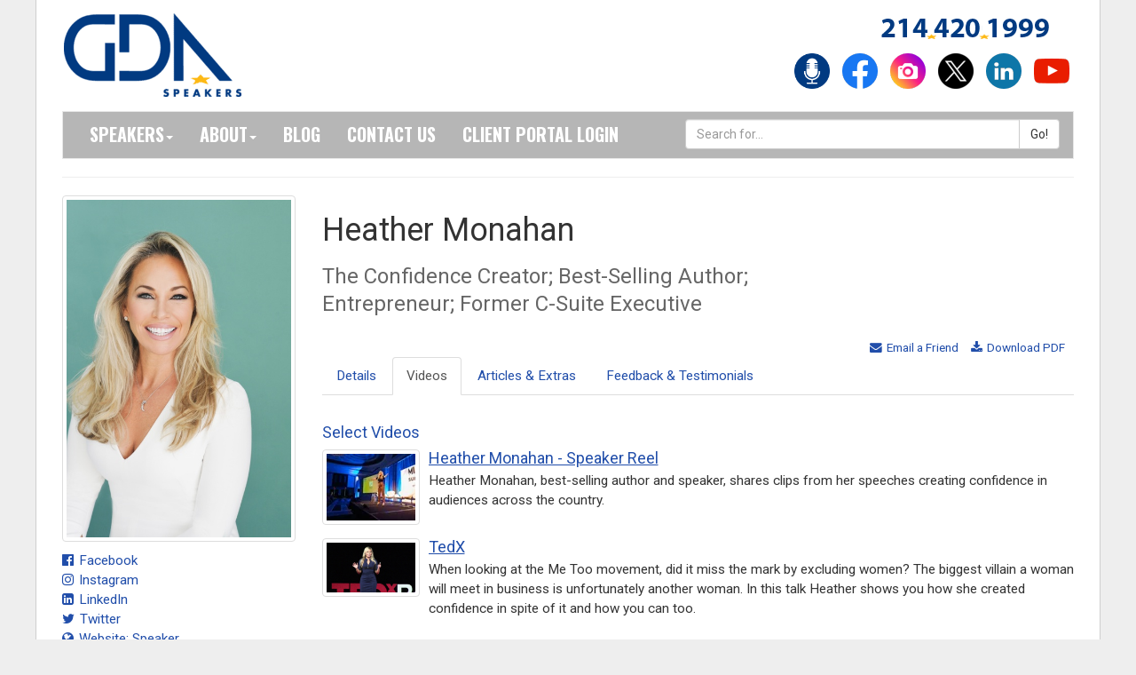

--- FILE ---
content_type: text/html; charset=utf-8
request_url: https://www.gdaspeakers.com/speaker/heather-monahan/videos/
body_size: 23924
content:




<!DOCTYPE html>
<head>

	<title>Heather Monahan | Keynote Speaker Videos | GDA Speakers</title>
    
	<meta charset="utf-8">
	<meta name="description" content="Heather Monahan: The Confidence Creator; Best-Selling Author; Entrepreneur; Former C-Suite Executive: <p>Heather Monahan is one of the few women to break the glass ceiling and claim her spot in the C-suite as a Chief Revenue Officer in Media. She is a&nbsp;well-respected thought leader who shares real life experiences and tools to help lift others to a place of empowerment.</p>">
    
	<meta name="viewport" content="width=device-width, initial-scale=1, maximum-scale=1, user-scalable=no">
	<meta name="apple-mobile-web-app-capable" content="yes">
    <meta http-equiv="X-UA-Compatible" content="IE=edge" />
	<meta name="robots" content="index,follow" />
	<meta name="revisit-after" content="7 days" />
	<meta name="author" content="GDA Speakers" />
	<meta name="copyright" content="Copyright (c) GDA Speakers." />

	<meta name="twitter:card" content="summary" />
	<meta name="twitter:site" content="@GDASpeakers" />
	<meta name="twitter:title" content="Heather Monahan @ GDASpeakers" />
	<meta name="twitter:description" content="The Confidence Creator; Best-Selling Author; Entrepreneur; Former C-Suite Executive" />
	<meta name="twitter:image" content="" />
	<meta name="image" property="og:image" content="" />

	

<link rel="shortcut icon" href="/favicon.ico">

<!--CSS -->
<link href="https://cdnjs.cloudflare.com/ajax/libs/twitter-bootstrap/3.3.7/css/bootstrap.min.css" rel="stylesheet" type="text/css"/>
<link href="/css/skin-gda.20260123-020559.css?x=20260126" rel="stylesheet" type="text/css"/>
<link href="/css/skin-print.20260123-020559.css" rel="stylesheet" media="print" type="text/css"/>
<link href="https://cdnjs.cloudflare.com/ajax/libs/bootstrap-datepicker/1.6.1/css/bootstrap-datepicker3.min.css" rel="stylesheet" type="text/css" />
<link href="https://cdnjs.cloudflare.com/ajax/libs/bootstrap-tour/0.11.0/css/bootstrap-tour.min.css" rel="stylesheet" type="text/css"/>
<link href="https://cdnjs.cloudflare.com/ajax/libs/font-awesome/4.7.0/css/font-awesome.min.css" rel="stylesheet" type="text/css"/>
<link href="https://iwcdn.s3.amazonaws.com/styles/bootstrap-override-v3.css" rel="stylesheet" media="screen" type="text/css" />
<link href="https://cdnjs.cloudflare.com/ajax/libs/animate.css/3.5.2/animate.min.css" rel="stylesheet" media="screen" type="text/css" />
<link href="https://d1v1s76gnntd7e.cloudfront.net/styles/animate-override.css" rel="stylesheet" media="screen" type="text/css" />
<link href="https://cdnjs.cloudflare.com/ajax/libs/select2/4.0.5/css/select2.min.css" rel="stylesheet" media="screen" type="text/css" />
<link href="https://iwcdn.s3.amazonaws.com/styles/select2-bootstrap4.css" rel="stylesheet" media="screen" type="text/css" />

<!--Google Font -->
<link href="https://fonts.googleapis.com/css?family=Oswald:300,400,700" rel="stylesheet" type="text/css">
<link href="https://fonts.googleapis.com/css?family=Roboto:100,300,400" rel="stylesheet" type="text/css">

<!--JaveScript-->
<script type="text/javascript" src="https://cdnjs.cloudflare.com/ajax/libs/lodash.js/4.17.21/lodash.min.js"></script>
<script type="text/javascript" src="https://ajax.googleapis.com/ajax/libs/jquery/3.7.1/jquery.min.js""></script> 
<script type="text/javascript" src="https://cdnjs.cloudflare.com/ajax/libs/tinymce/4.9.11/tinymce.min.js"></script>
<script type="text/javascript" src="https://cdn.jsdelivr.net/npm/add-to-calendar-button@2" async defer></script>
<script type="text/javascript" src="https://cdnjs.cloudflare.com/ajax/libs/twitter-bootstrap/3.3.7/js/bootstrap.min.js"></script>
<script type="text/javascript" src="https://cdnjs.cloudflare.com/ajax/libs/twitter-bootstrap/3.3.7/js/bootstrap.min.js"></script>
<script type="text/javascript" src="https://cdnjs.cloudflare.com/ajax/libs/bootstrap-tour/0.11.0/js/bootstrap-tour.min.js"></script>

<script type="text/javascript" src="https://iwcdn.s3.amazonaws.com/scripts/iwapi-bootstrap.latest.min.js?v=20260126"></script>
        
<script type="text/javascript" src="https://cdnjs.cloudflare.com/ajax/libs/easy-pie-chart/2.1.4/jquery.easypiechart.min.js" type="text/javascript"></script>
<script type="text/javascript" src="https://cdnjs.cloudflare.com/ajax/libs/typeahead.js/0.10.5/typeahead.bundle.js"></script>
<script type="text/javascript" src="https://w.soundcloud.com/player/api.js"></script>
<script type="text/javascript" src="https://static.filestackapi.com/filestack-js/1.x.x/filestack.min.js"></script>
 

<script type="text/javascript" src="https://player.vimeo.com/api/player.js"></script>

<link rel="apple-touch-icon" sizes="57x57" href="/apple-icon-57x57.png">
<link rel="apple-touch-icon" sizes="60x60" href="/apple-icon-60x60.png">
<link rel="apple-touch-icon" sizes="72x72" href="/apple-icon-72x72.png">
<link rel="apple-touch-icon" sizes="76x76" href="/apple-icon-76x76.png">
<link rel="apple-touch-icon" sizes="114x114" href="/apple-icon-114x114.png">
<link rel="apple-touch-icon" sizes="120x120" href="/apple-icon-120x120.png">
<link rel="apple-touch-icon" sizes="144x144" href="/apple-icon-144x144.png">
<link rel="apple-touch-icon" sizes="152x152" href="/apple-icon-152x152.png">
<link rel="apple-touch-icon" sizes="180x180" href="/apple-icon-180x180.png">
<link rel="icon" type="image/png" sizes="192x192"  href="/android-icon-192x192.png">
<link rel="icon" type="image/png" sizes="32x32" href="/favicon-32x32.png">
<link rel="icon" type="image/png" sizes="96x96" href="/favicon-96x96.png">
<link rel="icon" type="image/png" sizes="16x16" href="/favicon-16x16.png">







<script>
    /*
    (function (i, s, o, g, r, a, m) {
        i['GoogleAnalyticsObject'] = r; i[r] = i[r] || function () {
            (i[r].q = i[r].q || []).push(arguments)
        }, i[r].l = 1 * new Date(); a = s.createElement(o),
            m = s.getElementsByTagName(o)[0]; a.async = 1; a.src = g; m.parentNode.insertBefore(a, m)
    })(window, document, 'script', '//www.google-analytics.com/analytics.js', 'ga');

    ga('create', 'UA-31759698-1', 'auto');
    ga('send', 'pageview');
    */

</script>

<!--AdWords Requested by GDA -->

<!-- Google tag (gtag.js) -->
<script async src="https://www.googletagmanager.com/gtag/js?id=G-7HSY64R6XB"></script>
<script>
    window.dataLayer = window.dataLayer || [];
    function gtag() { dataLayer.push(arguments); }
    gtag('js', new Date());

    gtag('config', 'G-7HSY64R6XB');
</script>

        

</head>
<body>



<div id="app-environment-header" class=""><span></span></div>
<div id="app-header" style="display:none;"></div>



<div id="main">
	<div class="container">
		<div id="headerwrap" class="hidden-print opensearchserver.ignore">
			<div id="header">	
				<div class="row">
					<div class="col-md-8"> 
						<a href="/"><img src="/img/logo.png" alt="logo"></a>
					</div>
					<div class="col-md-4"> 
						<p><img src="/img/gda-phone.png" alt="214-420-1999" class="phone" /></p>
						<!--social icons-->
						<div id="social"> 
							 <a href="https://backstagepasswithgdaspeakers.buzzsprout.com/"><img src="/img/podcast.png" style="width:50px;" alt="Podcast"></a> 
							 <a href="http://www.facebook.com/gdaspeakers"><img src="/img/facebook.png" alt="facebook"></a> 
							 <a href="https://www.instagram.com/gdaspeakers/"><img src="/img/instagram.png" alt="Instagram"></a> 
							 <a href="https://twitter.com/GDASpeakers"><img src="/img/twitter.png" alt="twitter"></a> 
							 <a href="http://linkedin.com/company/gda-speakers"><img src="/img/linkedin.png" alt="linkedin"></a> 
							 <a href="https://www.youtube.com/@GDAspeakers"><img src="/img/youtube.png" alt="youtube"></a> 
						</div>
					</div>
					<div class="clearfix"></div>
				</div>
				<nav class="navbar navbar-default">
					<div class="navbar-header">
						<button type="button" class="navbar-toggle" data-toggle="collapse" data-target="#navigationbar"> 
						<span class="sr-only">Toggle navigation</span>
						<span class="icon-bar"></span>
						<span class="icon-bar"></span>
						<span class="icon-bar"></span> 
						</button>
					</div>
					<div class="collapse navbar-collapse" id="navigationbar">
						<ul class="nav navbar-nav">
						    <li class="dropdown">
                                <a id="nav-item-speakers" title="speakers" href="/speakers/">Speakers<span class="caret"></span></a>
							    <ul class="dropdown-menu sub-menu">
                                    <li><a href="/speakers/">All Topics</a></li>

                                    <li><a href="/trending-keynote-topics">Trending Topics</a></li>
							        <li><a href="/speakers/featured/">Gold Star Speakers</a></li>
							        <li><a href="/prospective-speaker/">Prospective Speaker</a></li>
							        <li><a href="/speaker-faqs/">FAQs</a></li>
							        <li><a href="/where-to-begin/">Where to Begin</a></li>
							        <li><a href="https://speaker.gdaspeakers.com">Log In</a></li>
							    </ul>
							</li>
                            <li class="dropdown">
                                <a id="nav-item-about" title="about" href="/about/">About<span class="caret"></span></a>
							    <ul class="dropdown-menu sub-menu">
								    <li><a href="/about/our-story/">Our Story</a></li>
								    <li><a href="/about/our-team/">Our Team</a></li>
								    <li><a href="/about/newsroom/">Newsroom</a></li>
								    <li><a href="/about/newsletters/">Newsletters</a></li>
								    <li><a href="/about/careers">Careers</a></li>
							    </ul>
							</li>
							<li>
                                <a id="nav-item-blog" title="about" href="/gdablog/">Blog</a>
							</li>
							<li class="dropdown">
								<a id="nav-item-contact" title="contact" href="/forms/speaker-contact.aspx">Contact Us</a>
							</li>
							<li>
                                <a href="https://client.gdaspeakers.com">Client Portal Login</a>
							</li>
						</ul>
						<form id="nav-search" action="/search.aspx" method="get">
							<div class="input-group">
								<input type="text" class="form-control" name="q" placeholder="Search for..." />
								<span class="input-group-btn">
									<input class="btn btn-default" type="submit" value="Go!" />
								</span>
							</div>
						</form>
					</div>
				</nav>
			</div>
		</div> <!-- headerwrap -->
		<hr />
		<div id="contentwrap">
			<div id="content">
				<div class="row">



	<div class="col-md-12">

		

		<div class="row">
			<div id="speakerprofilebar" class="col-md-3"> 
				
	
			<p id="headshot">
				<a href="https://process.filestackapi.com/resize=w:1200/XaMNsjT3SpKMnEZFRcgT" target="_blank"><img class="img-thumbnail" src="https://process.filestackapi.com/resize=w:450/XaMNsjT3SpKMnEZFRcgT" alt="Profile Image" /></a>
				
			</p>

						 

			<div class="speaker-urls">

							

							<p class="social flush">
								<a href="https://www.facebook.com/heathermonahanofficial" target="_blank"><i class="fa fa-facebook-official"></i> Facebook</a>
							</p>

										

							<p class="social flush">
								<a href="http://instagram.com/heathermonahan" target="_blank"><i class="fa fa-instagram"></i> Instagram</a>
							</p>

										

							<p class="social flush">
								<a href="https://www.linkedin.com/in/theheathermonahan" target="_blank"><i class="fa fa-linkedin-square"></i> LinkedIn</a>
							</p>

										

							<p class="social flush">
								<a href="http://www.twitter.com/_heathermonahan" target="_blank"><i class="fa fa-twitter"></i> Twitter</a>
							</p>

										

							<p class="social flush">
								<a href="https://www.heathermonahan.com" target="_blank"><i class="fa fa-globe"></i> Website: Speaker</a>
							</p>

										

							<p class="social flush">
								<a href="https://www.youtube.com/channel/UCRMW8O4r97IhsGqGTo0dCpg" target="_blank"><i class="fa fa-youtube"></i> Youtube</a>
							</p>

							

			</div>
	
			

			<hr />

			<div class="speaker-fees">

			

					<p>Please contact a GDA agent for information.</p>

					

						<p><a id="profilebar-contact" class="btn btn-danger" href="/forms/speaker-contact.aspx?contact_code=90V15722PUT17E" style="display:block;">Contact GDA for Availability</a></p>

						

			</div>

			

				<hr />

				<div class="speaker-topics">

				<h3>Topics</h3>

				<ul class="autocolumn-3">

				
						<li><a href="/speakers/speakers-view.aspx?label_id=1130">Authors</a></li>
						
						<li><a href="/speakers/speakers-view.aspx?label_id=1031">Branding & Marketing</a></li>
						
						<li><a href="/speakers/speakers-view.aspx?label_id=634">CEO</a></li>
						
						<li><a href="/speakers/speakers-view.aspx?label_id=31">Personal Growth</a></li>
						
						<li><a href="/speakers/speakers-view.aspx?label_id=248">Sales</a></li>
						
						<li><a href="/speakers/speakers-view.aspx?label_id=1228">Women's Empowerment</a></li>
						

				</ul>

				

						<p class="small topic-link-ua">Click on the topic name to see other speakers tagged with this topic.</p>

						

				</div>

				

					<hr />

					<div class="speaker-photos">

						<h3>Photos</h3>

						<p class="small">Click on the image to view a high res version.</p>

						<div class="row">

							
								<div class="col-md-6">
									<a href="https://process.filestackapi.com/resize=w:1200/eqepFO9USGS4WvFewmop" target="_blank"><img class="img-thumbnail thumb" src="https://process.filestackapi.com/resize=w:250/eqepFO9USGS4WvFewmop" /></a>
								</div>
								
								<div class="col-md-6">
									<a href="https://process.filestackapi.com/resize=w:1200/yuFWsV5kRoqxy5z5NtE7" target="_blank"><img class="img-thumbnail thumb" src="https://process.filestackapi.com/resize=w:250/yuFWsV5kRoqxy5z5NtE7" /></a>
								</div>
								

										<div class="clearfix"></div>

									</div>

									<div class="row">

									

							<div class="clearfix"></div>

						</div>

					</div>

					
			</div>
			<div id="speakercontent" class="col-md-9"> 
				
    
<h1>
	Heather Monahan
    
            
    <span class="subtitle">The Confidence Creator; Best-Selling Author; Entrepreneur; Former C-Suite Executive</span>
</h1>

				

<p class="pull-right actions"> 

	<a href="mailto:?subject=Heather%20Monahan%3a%20View%20Speaker%20Profile%20on%20GDA%20Speakers&body=Hi%2c%0a%0aClick%20on%20the%20link%20below%20to%20view%20the%20speaker%20profile%20for%20Heather%20Monahan%20on%20GDA%20Speakers%3a%0a%0aProfile%3a%20https%3a%2f%2fwww.gdaspeakers.com%2fspeaker%2fheather-monahan%2f"><i class="fa fa-envelope"></i> Email a Friend</a>
    <a href="https://www.gdaspeakers.com/pdf/default.aspx?pdf_url=https%3a%2f%2fwww.gdaspeakers.com%2fspeakers%2fspeaker-viewspeaker.aspx%3fcontact_code%3d90V15722PUT17E&file_name=pdf-speaker-heather-monahan&domain_root=https%3a%2f%2fwww.gdaspeakers.com%2f&margin=0.25"><i class="fa fa-download"></i> Download PDF</a> 

</p>

<div class="clearfix"></div>



<ul class="nav nav-tabs">

	

			    <li id="speaker-nav-0" data-stop="4" data-eoportal="False" data-currentpage="0" class="nav-item "><a class="nav-link " href="/speaker/heather-monahan/"> Details</a></li>

			    

			    <li id="speaker-nav-1" data-stop="4" data-eoportal="False" data-currentpage="0" class="nav-item active"><a class="nav-link active" href="/speaker/heather-monahan/videos/"> Videos</a></li>

			    

			    <li id="speaker-nav-2" data-stop="4" data-eoportal="False" data-currentpage="0" class="nav-item "><a class="nav-link " href="/speaker/heather-monahan/articles/"> Articles &amp; Extras</a></li>

			    

			    <li id="speaker-nav-3" data-stop="4" data-eoportal="False" data-currentpage="0" class="nav-item "><a class="nav-link " href="/speaker/heather-monahan/feedback/"> Feedback &amp; Testimonials</a></li>

			    

</ul>


				<p><br /></p>
				

			<h4>Select Videos</h4>
			<ul class="media-list">

        

				<li class="media">
					<div class="media-left" style="min-width:120px;">
						<a href="https://vimeo.com/312000488" target="_blank"><img src="https://i.vimeocdn.com/video/1787115878-f387664a4495636608eacd3f12f9a2c6ecafa505030979932cb84128d0388390-d_100x75" /></a>
					</div>
					<div class="media-body">
						<h4 class="media-heading"><a href="https://vimeo.com/312000488" target="_blank">Heather Monahan - Speaker Reel</a></h4>
						<p>Heather Monahan, best-selling author and speaker, shares clips from her speeches creating confidence in audiences across the country.</p>
					</div>
				</li>

        

				<li class="media">
					<div class="media-left" style="min-width:120px;">
						<a href="https://youtu.be/rZtAJxvgGYw" target="_blank"><img src="https://i.ytimg.com/vi/rZtAJxvgGYw/maxresdefault.jpg" /></a>
					</div>
					<div class="media-body">
						<h4 class="media-heading"><a href="https://youtu.be/rZtAJxvgGYw" target="_blank">TedX</a></h4>
						<p>When looking at the Me Too movement, did it miss the mark by excluding women?  The biggest villain a woman will meet in business is unfortunately another woman.  In this talk Heather shows you how she created confidence in spite of it and how you can too.</p>
					</div>
				</li>

        

				<li class="media">
					<div class="media-left" style="min-width:120px;">
						<a href="https://youtu.be/_DgqeLPPKM0" target="_blank"><img src="https://i.ytimg.com/vi/_DgqeLPPKM0/maxresdefault.jpg" /></a>
					</div>
					<div class="media-body">
						<h4 class="media-heading"><a href="https://youtu.be/_DgqeLPPKM0" target="_blank">Heather Monahan joins Steve Harvey</a></h4>
						<p></p>
					</div>
				</li>

        

			</ul>


			</div>
			<div class="clearfix"></div>
		</div>
	</div>

	


					<div class="clearfix"></div>
				</div>

			</div>
		</div> <!-- contentwrap -->

		<div id="footerwrap" class="opensearchserver.ignore">
			<div id="footer">

				<div class="row">
					<div class="col-md-3">
                        <a href="/"><img src="/img/logo.png" alt="logo" width="25%;"></a>
                        <ul class="breadcrumb" style="margin-bottom:0;">
                            <li>214.420.1999</li>
							<li><a href="mailto:info@gdaspeakers.com">info@gdaspeakers.com</a></li>
                            <li><a href="/terms-conditions/">Terms and Conditions</a></li>
                            <li><a href="/privacypolicy/">Privacy Policy</a></li>
                            <li>&copy; 2026 GDA Speakers.</li>
						</ul>
					</div>
                     


            <div class="col-md-2">
		    <h5>Business Topics</h5>
            <ul>

        		
		
                    <li><a href="/business-growth-strategy-trends-keynote-speakers">Business Growth Strategies & Trends</a></li>
                
            		    
            		
		
                    <li><a href="/communication-keynote-speakers">Communication</a></li>
                
            		    
            		
		
                    <li><a href="/innovation-creativity-keynote-speakers">Innovation & Creativity</a></li>
                
            		    
            		
		
                    <li><a href="/leadership-keynote-speakers">Leadership</a></li>
                
            		    
            		
		
                    <li><a href="/teambuilding-collaboration-keynote-speakers">Teambuilding & Collaboration</a></li>
                
            		    
            
            </ul>
            </div>
			

        
                     


            <div class="col-md-2">
		    <h5>Culture & Society Topics</h5>
            <ul>

        		
		
                    <li><a href="/activism-philanthropy-civic-engagement-keynote-speakers">Activism/Philanthropy/Civic Engagement</a></li>
                
            		    
            		
		
                    <li><a href="/education-keynote-speakers">Education</a></li>
                
            		    
            		
		
                    <li><a href="/emotional-intelligence-keynote-speakers">Emotional Intelligence</a></li>
                
            		    
            		
		
                    <li><a href="/family-children-keynote-speakers">Family & Children</a></li>
                
            		    
            
            </ul>
            </div>
			

        
                     


            <div class="col-md-2">
		    <h5>Healthcare</h5>
            <ul>

        		
		
                    <li><a href="/health-wellness-keynote-speakers">Health & Wellness</a></li>
                
            		    
            		
		
                    <li><a href="/healthcare-keynote-speakers">Healthcare</a></li>
                
            		    
            		
		
                    <li><a href="/mental-health-stress-management-keynote-speakers">Mental Health & Stress Management</a></li>
                
            		    
            
            </ul>
            </div>
			

        
                     


            <div class="col-md-2">
		    <h5>Motivation & Achievement</h5>
            <ul>

        		
		
                    <li><a href="/inspiration-achievement-keynote-speakers">Inspiration & Achievement</a></li>
                
            		    
            		
		
                    <li><a href="/motivation-keynote-speakers">Motivation</a></li>
                
            		    
            		
		
                    <li><a href="/overcoming-adversity-keynote-speakers">Overcoming Adversity</a></li>
                
            		    
            		
		
                    <li><a href="/peak-performance-keynote-speakers">Peak Performance</a></li>
                
            		    
            		
		
                    <li><a href="/personal-growth-keynote-speakers">Personal Growth</a></li>
                
            		    
            
            </ul>
            </div>
			

        
                    </div>
                	<div class="clearfix"></div>
				</div>

			</div>
		</div>

	</div>
</div>

<!-- Modal -->
<div class="modal fade" id="virtualvideoModal" tabindex="-1" role="dialog">
  <div class="modal-dialog modal-lg" role="document" style="width:1140px;">
    <div class="modal-content">
      <div class="modal-header">
        <button type="button" class="close" data-dismiss="modal" aria-label="Close">
          <span aria-hidden="true">&times;</span>
        </button>
        <h5 class="modal-title" id="exampleModalLongTitle">GDA Speakers</h5>
      </div>
      <div class="modal-body">
        <div style="padding:56.25% 0 0 0;position:relative;"><iframe id="virtualvideoiframe" src="https://player.vimeo.com/video/419731930" style="position:absolute;top:0;left:0;width:100%;height:100%;" frameborder="0" allow="autoplay; fullscreen" allowfullscreen></iframe></div><script src="https://player.vimeo.com/api/player.js"></script>
      </div>
      <div class="modal-footer">
        <button type="button" class="btn btn-primary btn-sm" data-dismiss="modal">Close</button>
      </div>
    </div>
  </div>
</div>

<script>

    var iframe = document.getElementById('virtualvideoiframe');
    var player = new Vimeo.Player(iframe);
    var isInitial = true;

    $('#virtualvideoModal').on('shown.bs.modal', function (e) {
        if (!isInitial) {
            player.setCurrentTime(0);
        }
        player.play();
    });

    $('#virtualvideoModal').on('hide.bs.modal', function (e) {
        player.pause();
    });

    player.on('ended', function (data) {
        isInitial = false;
        $('#virtualvideoModal').modal('hide');
    });

    $(document).ready(function () {
        $('[data-toggle="popover"][data-trigger="focus"]').popover({ trigger: 'hover' });
    });

</script>



</body>
</html>

--- FILE ---
content_type: text/html; charset=UTF-8
request_url: https://player.vimeo.com/video/419731930
body_size: 6169
content:
<!DOCTYPE html>
<html lang="en">
<head>
  <meta charset="utf-8">
  <meta name="viewport" content="width=device-width,initial-scale=1,user-scalable=yes">
  
  <link rel="canonical" href="https://player.vimeo.com/video/419731930">
  <meta name="googlebot" content="noindex,indexifembedded">
  
  
  <title>GDA Speakers partners with DHD Films for virtual meeting on Vimeo</title>
  <style>
      body, html, .player, .fallback {
          overflow: hidden;
          width: 100%;
          height: 100%;
          margin: 0;
          padding: 0;
      }
      .fallback {
          
              background-color: transparent;
          
      }
      .player.loading { opacity: 0; }
      .fallback iframe {
          position: fixed;
          left: 0;
          top: 0;
          width: 100%;
          height: 100%;
      }
  </style>
  <link rel="modulepreload" href="https://f.vimeocdn.com/p/4.46.25/js/player.module.js" crossorigin="anonymous">
  <link rel="modulepreload" href="https://f.vimeocdn.com/p/4.46.25/js/vendor.module.js" crossorigin="anonymous">
  <link rel="preload" href="https://f.vimeocdn.com/p/4.46.25/css/player.css" as="style">
</head>

<body>


<div class="vp-placeholder">
    <style>
        .vp-placeholder,
        .vp-placeholder-thumb,
        .vp-placeholder-thumb::before,
        .vp-placeholder-thumb::after {
            position: absolute;
            top: 0;
            bottom: 0;
            left: 0;
            right: 0;
        }
        .vp-placeholder {
            visibility: hidden;
            width: 100%;
            max-height: 100%;
            height: calc(1080 / 1920 * 100vw);
            max-width: calc(1920 / 1080 * 100vh);
            margin: auto;
        }
        .vp-placeholder-carousel {
            display: none;
            background-color: #000;
            position: absolute;
            left: 0;
            right: 0;
            bottom: -60px;
            height: 60px;
        }
    </style>

    

    
        <style>
            .vp-placeholder-thumb {
                overflow: hidden;
                width: 100%;
                max-height: 100%;
                margin: auto;
            }
            .vp-placeholder-thumb::before,
            .vp-placeholder-thumb::after {
                content: "";
                display: block;
                filter: blur(7px);
                margin: 0;
                background: url(https://i.vimeocdn.com/video/894717993-8df7c8b1e7359895f8b3ff32220591c83de5214f536629ffafdcfe8a690b4988-d?mw=80&q=85) 50% 50% / contain no-repeat;
            }
            .vp-placeholder-thumb::before {
                 
                margin: -30px;
            }
        </style>
    

    <div class="vp-placeholder-thumb"></div>
    <div class="vp-placeholder-carousel"></div>
    <script>function placeholderInit(t,h,d,s,n,o){var i=t.querySelector(".vp-placeholder"),v=t.querySelector(".vp-placeholder-thumb");if(h){var p=function(){try{return window.self!==window.top}catch(a){return!0}}(),w=200,y=415,r=60;if(!p&&window.innerWidth>=w&&window.innerWidth<y){i.style.bottom=r+"px",i.style.maxHeight="calc(100vh - "+r+"px)",i.style.maxWidth="calc("+n+" / "+o+" * (100vh - "+r+"px))";var f=t.querySelector(".vp-placeholder-carousel");f.style.display="block"}}if(d){var e=new Image;e.onload=function(){var a=n/o,c=e.width/e.height;if(c<=.95*a||c>=1.05*a){var l=i.getBoundingClientRect(),g=l.right-l.left,b=l.bottom-l.top,m=window.innerWidth/g*100,x=window.innerHeight/b*100;v.style.height="calc("+e.height+" / "+e.width+" * "+m+"vw)",v.style.maxWidth="calc("+e.width+" / "+e.height+" * "+x+"vh)"}i.style.visibility="visible"},e.src=s}else i.style.visibility="visible"}
</script>
    <script>placeholderInit(document,  false ,  true , "https://i.vimeocdn.com/video/894717993-8df7c8b1e7359895f8b3ff32220591c83de5214f536629ffafdcfe8a690b4988-d?mw=80\u0026q=85",  1920 ,  1080 );</script>
</div>

<div id="player" class="player"></div>
<script>window.playerConfig = {"cdn_url":"https://f.vimeocdn.com","vimeo_api_url":"api.vimeo.com","request":{"files":{"dash":{"cdns":{"akfire_interconnect_quic":{"avc_url":"https://vod-adaptive-ak.vimeocdn.com/exp=1769433909~acl=%2F5ba9fee3-b5d6-4951-bc53-8961219a757a%2Fpsid%3Da5f5e07c235663be264f43810a670f97011186016058849a4837ec9cb7f28748%2F%2A~hmac=7ecdf6dd7f16490959e8cb4e435b65794c76f677fe9d2d69a2bb9408d74bb3b9/5ba9fee3-b5d6-4951-bc53-8961219a757a/psid=a5f5e07c235663be264f43810a670f97011186016058849a4837ec9cb7f28748/v2/playlist/av/primary/playlist.json?omit=av1-hevc\u0026pathsig=8c953e4f~Ua2xgdOMC6KFuwQuBt6-xQxrJnbKOlitOmSWUrCZ_0w\u0026r=dXM%3D\u0026rh=1DWCtL","origin":"gcs","url":"https://vod-adaptive-ak.vimeocdn.com/exp=1769433909~acl=%2F5ba9fee3-b5d6-4951-bc53-8961219a757a%2Fpsid%3Da5f5e07c235663be264f43810a670f97011186016058849a4837ec9cb7f28748%2F%2A~hmac=7ecdf6dd7f16490959e8cb4e435b65794c76f677fe9d2d69a2bb9408d74bb3b9/5ba9fee3-b5d6-4951-bc53-8961219a757a/psid=a5f5e07c235663be264f43810a670f97011186016058849a4837ec9cb7f28748/v2/playlist/av/primary/playlist.json?pathsig=8c953e4f~Ua2xgdOMC6KFuwQuBt6-xQxrJnbKOlitOmSWUrCZ_0w\u0026r=dXM%3D\u0026rh=1DWCtL"},"fastly_skyfire":{"avc_url":"https://skyfire.vimeocdn.com/1769433909-0x5118516b49b94dde0758767893a510dd80120e6c/5ba9fee3-b5d6-4951-bc53-8961219a757a/psid=a5f5e07c235663be264f43810a670f97011186016058849a4837ec9cb7f28748/v2/playlist/av/primary/playlist.json?omit=av1-hevc\u0026pathsig=8c953e4f~Ua2xgdOMC6KFuwQuBt6-xQxrJnbKOlitOmSWUrCZ_0w\u0026r=dXM%3D\u0026rh=1DWCtL","origin":"gcs","url":"https://skyfire.vimeocdn.com/1769433909-0x5118516b49b94dde0758767893a510dd80120e6c/5ba9fee3-b5d6-4951-bc53-8961219a757a/psid=a5f5e07c235663be264f43810a670f97011186016058849a4837ec9cb7f28748/v2/playlist/av/primary/playlist.json?pathsig=8c953e4f~Ua2xgdOMC6KFuwQuBt6-xQxrJnbKOlitOmSWUrCZ_0w\u0026r=dXM%3D\u0026rh=1DWCtL"}},"default_cdn":"akfire_interconnect_quic","separate_av":true,"streams":[{"profile":"175","id":"14242002-8d2f-46bb-84ea-0c549dc6aef4","fps":23.98,"quality":"1080p"},{"profile":"164","id":"87deada6-8023-46c7-99a4-dcd9ffef7c67","fps":23.98,"quality":"360p"},{"profile":"165","id":"9d431ac4-48e3-482a-a1cd-e16fb5117e0f","fps":23.98,"quality":"540p"},{"profile":"139","id":"e68c17e2-d86f-4d6c-9753-bb38f94e8261","fps":23.98,"quality":"240p"},{"profile":"174","id":"f7479ce0-f97e-45b9-ac72-b3dbc7bc145d","fps":23.98,"quality":"720p"}],"streams_avc":[{"profile":"175","id":"14242002-8d2f-46bb-84ea-0c549dc6aef4","fps":23.98,"quality":"1080p"},{"profile":"164","id":"87deada6-8023-46c7-99a4-dcd9ffef7c67","fps":23.98,"quality":"360p"},{"profile":"165","id":"9d431ac4-48e3-482a-a1cd-e16fb5117e0f","fps":23.98,"quality":"540p"},{"profile":"139","id":"e68c17e2-d86f-4d6c-9753-bb38f94e8261","fps":23.98,"quality":"240p"},{"profile":"174","id":"f7479ce0-f97e-45b9-ac72-b3dbc7bc145d","fps":23.98,"quality":"720p"}]},"hls":{"cdns":{"akfire_interconnect_quic":{"avc_url":"https://vod-adaptive-ak.vimeocdn.com/exp=1769433909~acl=%2F5ba9fee3-b5d6-4951-bc53-8961219a757a%2Fpsid%3Da5f5e07c235663be264f43810a670f97011186016058849a4837ec9cb7f28748%2F%2A~hmac=7ecdf6dd7f16490959e8cb4e435b65794c76f677fe9d2d69a2bb9408d74bb3b9/5ba9fee3-b5d6-4951-bc53-8961219a757a/psid=a5f5e07c235663be264f43810a670f97011186016058849a4837ec9cb7f28748/v2/playlist/av/primary/playlist.m3u8?omit=av1-hevc-opus\u0026pathsig=8c953e4f~SrS8lBocXjpMVjG95hSt1TqX0mLVqdW9s6S-ICPCpmk\u0026r=dXM%3D\u0026rh=1DWCtL\u0026sf=fmp4","origin":"gcs","url":"https://vod-adaptive-ak.vimeocdn.com/exp=1769433909~acl=%2F5ba9fee3-b5d6-4951-bc53-8961219a757a%2Fpsid%3Da5f5e07c235663be264f43810a670f97011186016058849a4837ec9cb7f28748%2F%2A~hmac=7ecdf6dd7f16490959e8cb4e435b65794c76f677fe9d2d69a2bb9408d74bb3b9/5ba9fee3-b5d6-4951-bc53-8961219a757a/psid=a5f5e07c235663be264f43810a670f97011186016058849a4837ec9cb7f28748/v2/playlist/av/primary/playlist.m3u8?omit=opus\u0026pathsig=8c953e4f~SrS8lBocXjpMVjG95hSt1TqX0mLVqdW9s6S-ICPCpmk\u0026r=dXM%3D\u0026rh=1DWCtL\u0026sf=fmp4"},"fastly_skyfire":{"avc_url":"https://skyfire.vimeocdn.com/1769433909-0x5118516b49b94dde0758767893a510dd80120e6c/5ba9fee3-b5d6-4951-bc53-8961219a757a/psid=a5f5e07c235663be264f43810a670f97011186016058849a4837ec9cb7f28748/v2/playlist/av/primary/playlist.m3u8?omit=av1-hevc-opus\u0026pathsig=8c953e4f~SrS8lBocXjpMVjG95hSt1TqX0mLVqdW9s6S-ICPCpmk\u0026r=dXM%3D\u0026rh=1DWCtL\u0026sf=fmp4","origin":"gcs","url":"https://skyfire.vimeocdn.com/1769433909-0x5118516b49b94dde0758767893a510dd80120e6c/5ba9fee3-b5d6-4951-bc53-8961219a757a/psid=a5f5e07c235663be264f43810a670f97011186016058849a4837ec9cb7f28748/v2/playlist/av/primary/playlist.m3u8?omit=opus\u0026pathsig=8c953e4f~SrS8lBocXjpMVjG95hSt1TqX0mLVqdW9s6S-ICPCpmk\u0026r=dXM%3D\u0026rh=1DWCtL\u0026sf=fmp4"}},"default_cdn":"akfire_interconnect_quic","separate_av":true}},"file_codecs":{"av1":[],"avc":["14242002-8d2f-46bb-84ea-0c549dc6aef4","87deada6-8023-46c7-99a4-dcd9ffef7c67","9d431ac4-48e3-482a-a1cd-e16fb5117e0f","e68c17e2-d86f-4d6c-9753-bb38f94e8261","f7479ce0-f97e-45b9-ac72-b3dbc7bc145d"],"hevc":{"dvh1":[],"hdr":[],"sdr":[]}},"lang":"en","referrer":"https://www.gdaspeakers.com/","cookie_domain":".vimeo.com","signature":"2aff10d0aeae4f8398fc6792ffdc3c00","timestamp":1769430309,"expires":3600,"thumb_preview":{"url":"https://videoapi-sprites.vimeocdn.com/video-sprites/image/2889e7b2-e709-4f66-83cf-7ee9eb6f7f08.0.jpeg?ClientID=sulu\u0026Expires=1769432715\u0026Signature=da2f7b8e14658c111730448d591e7de262413b3d","height":2880,"width":4260,"frame_height":240,"frame_width":426,"columns":10,"frames":120},"currency":"USD","session":"5ca75abf5b3f5c6f06cb8427e395434e79d543bc1769430309","cookie":{"volume":1,"quality":null,"hd":0,"captions":null,"transcript":null,"captions_styles":{"color":null,"fontSize":null,"fontFamily":null,"fontOpacity":null,"bgOpacity":null,"windowColor":null,"windowOpacity":null,"bgColor":null,"edgeStyle":null},"audio_language":null,"audio_kind":null,"qoe_survey_vote":0},"build":{"backend":"31e9776","js":"4.46.25"},"urls":{"js":"https://f.vimeocdn.com/p/4.46.25/js/player.js","js_base":"https://f.vimeocdn.com/p/4.46.25/js","js_module":"https://f.vimeocdn.com/p/4.46.25/js/player.module.js","js_vendor_module":"https://f.vimeocdn.com/p/4.46.25/js/vendor.module.js","locales_js":{"de-DE":"https://f.vimeocdn.com/p/4.46.25/js/player.de-DE.js","en":"https://f.vimeocdn.com/p/4.46.25/js/player.js","es":"https://f.vimeocdn.com/p/4.46.25/js/player.es.js","fr-FR":"https://f.vimeocdn.com/p/4.46.25/js/player.fr-FR.js","ja-JP":"https://f.vimeocdn.com/p/4.46.25/js/player.ja-JP.js","ko-KR":"https://f.vimeocdn.com/p/4.46.25/js/player.ko-KR.js","pt-BR":"https://f.vimeocdn.com/p/4.46.25/js/player.pt-BR.js","zh-CN":"https://f.vimeocdn.com/p/4.46.25/js/player.zh-CN.js"},"ambisonics_js":"https://f.vimeocdn.com/p/external/ambisonics.min.js","barebone_js":"https://f.vimeocdn.com/p/4.46.25/js/barebone.js","chromeless_js":"https://f.vimeocdn.com/p/4.46.25/js/chromeless.js","three_js":"https://f.vimeocdn.com/p/external/three.rvimeo.min.js","vuid_js":"https://f.vimeocdn.com/js_opt/modules/utils/vuid.min.js","hive_sdk":"https://f.vimeocdn.com/p/external/hive-sdk.js","hive_interceptor":"https://f.vimeocdn.com/p/external/hive-interceptor.js","proxy":"https://player.vimeo.com/static/proxy.html","css":"https://f.vimeocdn.com/p/4.46.25/css/player.css","chromeless_css":"https://f.vimeocdn.com/p/4.46.25/css/chromeless.css","fresnel":"https://arclight.vimeo.com/add/player-stats","player_telemetry_url":"https://arclight.vimeo.com/player-events","telemetry_base":"https://lensflare.vimeo.com"},"flags":{"plays":1,"dnt":0,"autohide_controls":0,"preload_video":"metadata_on_hover","qoe_survey_forced":0,"ai_widget":0,"ecdn_delta_updates":0,"disable_mms":0,"check_clip_skipping_forward":0},"country":"US","client":{"ip":"13.58.131.170"},"ab_tests":{"cross_origin_texttracks":{"group":"variant","track":false,"data":null}},"atid":"560252588.1769430309","ai_widget_signature":"0034caed9fd3f497866510efe4c0c700953f5887fcd4a3b396ccf58816f5195e_1769433909","config_refresh_url":"https://player.vimeo.com/video/419731930/config/request?atid=560252588.1769430309\u0026expires=3600\u0026referrer=https%3A%2F%2Fwww.gdaspeakers.com%2F\u0026session=5ca75abf5b3f5c6f06cb8427e395434e79d543bc1769430309\u0026signature=2aff10d0aeae4f8398fc6792ffdc3c00\u0026time=1769430309\u0026v=1"},"player_url":"player.vimeo.com","video":{"id":419731930,"title":"GDA Speakers partners with DHD Films for virtual meeting","width":1920,"height":1080,"duration":94,"url":"https://vimeo.com/419731930","share_url":"https://vimeo.com/419731930","embed_code":"\u003ciframe title=\"vimeo-player\" src=\"https://player.vimeo.com/video/419731930?h=d28a769d50\" width=\"640\" height=\"360\" frameborder=\"0\" referrerpolicy=\"strict-origin-when-cross-origin\" allow=\"autoplay; fullscreen; picture-in-picture; clipboard-write; encrypted-media; web-share\"   allowfullscreen\u003e\u003c/iframe\u003e","default_to_hd":0,"privacy":"anybody","embed_permission":"whitelist","thumbnail_url":"https://i.vimeocdn.com/video/894717993-8df7c8b1e7359895f8b3ff32220591c83de5214f536629ffafdcfe8a690b4988-d","owner":{"id":102363181,"name":"GDA Speakers","img":"https://i.vimeocdn.com/portrait/defaults-blue_60x60?region=us","img_2x":"https://i.vimeocdn.com/portrait/defaults-blue_60x60?region=us","url":"https://vimeo.com/user102363181","account_type":"pro"},"spatial":0,"live_event":null,"version":{"current":null,"available":[{"id":125093378,"file_id":1811882827,"is_current":true}]},"unlisted_hash":null,"rating":{"id":3},"fps":23.98,"channel_layout":"stereo","ai":0,"locale":""},"user":{"id":0,"team_id":0,"team_origin_user_id":0,"account_type":"none","liked":0,"watch_later":0,"owner":0,"mod":0,"logged_in":0,"private_mode_enabled":0,"vimeo_api_client_token":"eyJhbGciOiJIUzI1NiIsInR5cCI6IkpXVCJ9.eyJzZXNzaW9uX2lkIjoiNWNhNzVhYmY1YjNmNWM2ZjA2Y2I4NDI3ZTM5NTQzNGU3OWQ1NDNiYzE3Njk0MzAzMDkiLCJleHAiOjE3Njk0MzM5MDksImFwcF9pZCI6MTE4MzU5LCJzY29wZXMiOiJwdWJsaWMgc3RhdHMifQ.0IFslEDJo1vq6Zl8lvoBZg_N8PnO-Yzqck_aetwTEKs"},"view":1,"vimeo_url":"vimeo.com","embed":{"audio_track":"","autoplay":0,"autopause":1,"dnt":0,"editor":0,"keyboard":1,"log_plays":1,"loop":0,"muted":0,"on_site":0,"texttrack":"","transparent":1,"outro":"videos","playsinline":1,"quality":null,"player_id":"","api":null,"app_id":"","color":"00adef","color_one":"000000","color_two":"00adef","color_three":"ffffff","color_four":"000000","context":"embed.main","settings":{"auto_pip":1,"badge":0,"byline":1,"collections":0,"color":0,"force_color_one":0,"force_color_two":0,"force_color_three":0,"force_color_four":0,"embed":1,"fullscreen":1,"like":1,"logo":1,"playbar":1,"portrait":1,"pip":1,"share":1,"spatial_compass":0,"spatial_label":0,"speed":1,"title":1,"volume":1,"watch_later":1,"watch_full_video":1,"controls":1,"airplay":1,"audio_tracks":1,"chapters":1,"chromecast":1,"cc":1,"transcript":1,"quality":1,"play_button_position":0,"ask_ai":0,"skipping_forward":1,"debug_payload_collection_policy":"default"},"create_interactive":{"has_create_interactive":false,"viddata_url":""},"min_quality":null,"max_quality":null,"initial_quality":null,"prefer_mms":1}}</script>
<script>const fullscreenSupported="exitFullscreen"in document||"webkitExitFullscreen"in document||"webkitCancelFullScreen"in document||"mozCancelFullScreen"in document||"msExitFullscreen"in document||"webkitEnterFullScreen"in document.createElement("video");var isIE=checkIE(window.navigator.userAgent),incompatibleBrowser=!fullscreenSupported||isIE;window.noModuleLoading=!1,window.dynamicImportSupported=!1,window.cssLayersSupported=typeof CSSLayerBlockRule<"u",window.isInIFrame=function(){try{return window.self!==window.top}catch(e){return!0}}(),!window.isInIFrame&&/twitter/i.test(navigator.userAgent)&&window.playerConfig.video.url&&(window.location=window.playerConfig.video.url),window.playerConfig.request.lang&&document.documentElement.setAttribute("lang",window.playerConfig.request.lang),window.loadScript=function(e){var n=document.getElementsByTagName("script")[0];n&&n.parentNode?n.parentNode.insertBefore(e,n):document.head.appendChild(e)},window.loadVUID=function(){if(!window.playerConfig.request.flags.dnt&&!window.playerConfig.embed.dnt){window._vuid=[["pid",window.playerConfig.request.session]];var e=document.createElement("script");e.async=!0,e.src=window.playerConfig.request.urls.vuid_js,window.loadScript(e)}},window.loadCSS=function(e,n){var i={cssDone:!1,startTime:new Date().getTime(),link:e.createElement("link")};return i.link.rel="stylesheet",i.link.href=n,e.getElementsByTagName("head")[0].appendChild(i.link),i.link.onload=function(){i.cssDone=!0},i},window.loadLegacyJS=function(e,n){if(incompatibleBrowser){var i=e.querySelector(".vp-placeholder");i&&i.parentNode&&i.parentNode.removeChild(i);let a=`/video/${window.playerConfig.video.id}/fallback`;window.playerConfig.request.referrer&&(a+=`?referrer=${window.playerConfig.request.referrer}`),n.innerHTML=`<div class="fallback"><iframe title="unsupported message" src="${a}" frameborder="0"></iframe></div>`}else{n.className="player loading";var t=window.loadCSS(e,window.playerConfig.request.urls.css),r=e.createElement("script"),o=!1;r.src=window.playerConfig.request.urls.js,window.loadScript(r),r["onreadystatechange"in r?"onreadystatechange":"onload"]=function(){!o&&(!this.readyState||this.readyState==="loaded"||this.readyState==="complete")&&(o=!0,playerObject=new VimeoPlayer(n,window.playerConfig,t.cssDone||{link:t.link,startTime:t.startTime}))},window.loadVUID()}};function checkIE(e){e=e&&e.toLowerCase?e.toLowerCase():"";function n(r){return r=r.toLowerCase(),new RegExp(r).test(e);return browserRegEx}var i=n("msie")?parseFloat(e.replace(/^.*msie (\d+).*$/,"$1")):!1,t=n("trident")?parseFloat(e.replace(/^.*trident\/(\d+)\.(\d+).*$/,"$1.$2"))+4:!1;return i||t}
</script>
<script nomodule>
  window.noModuleLoading = true;
  var playerEl = document.getElementById('player');
  window.loadLegacyJS(document, playerEl);
</script>
<script type="module">try{import("").catch(()=>{})}catch(t){}window.dynamicImportSupported=!0;
</script>
<script type="module">if(!window.dynamicImportSupported||!window.cssLayersSupported){if(!window.noModuleLoading){window.noModuleLoading=!0;var playerEl=document.getElementById("player");window.loadLegacyJS(document,playerEl)}var moduleScriptLoader=document.getElementById("js-module-block");moduleScriptLoader&&moduleScriptLoader.parentElement.removeChild(moduleScriptLoader)}
</script>
<script type="module" id="js-module-block">if(!window.noModuleLoading&&window.dynamicImportSupported&&window.cssLayersSupported){const n=document.getElementById("player"),e=window.loadCSS(document,window.playerConfig.request.urls.css);import(window.playerConfig.request.urls.js_module).then(function(o){new o.VimeoPlayer(n,window.playerConfig,e.cssDone||{link:e.link,startTime:e.startTime}),window.loadVUID()}).catch(function(o){throw/TypeError:[A-z ]+import[A-z ]+module/gi.test(o)&&window.loadLegacyJS(document,n),o})}
</script>

<script type="application/ld+json">{"embedUrl":"https://player.vimeo.com/video/419731930?h=d28a769d50","thumbnailUrl":"https://i.vimeocdn.com/video/894717993-8df7c8b1e7359895f8b3ff32220591c83de5214f536629ffafdcfe8a690b4988-d?f=webp","name":"GDA Speakers partners with DHD Films for virtual meeting","description":"GDA Speakers partnered with DHD Films to turn a client's in-person meeting into a virtual event.","duration":"PT94S","uploadDate":"2020-05-17T19:24:16-04:00","@context":"https://schema.org/","@type":"VideoObject"}</script>

</body>
</html>


--- FILE ---
content_type: text/css
request_url: https://www.gdaspeakers.com/css/skin-gda.20260123-020559.css?x=20260126
body_size: 11298
content:
@charset "UTF-8";
@keyframes gradient {
  0% {
    background-position: 0% 50%; }
  50% {
    background-position: 100% 50%; }
  100% {
    background-position: 0% 50%; } }

body[data-isdev="1"] [data-isdevonly="1"] {
  display: block;
  color: #ffb900; }

body[data-isdev="1"] a[data-isdevonly="1"] {
  color: #ffb900; }
  body[data-isdev="1"] a[data-isdevonly="1"]:before {
    font-family: "FontAwesome";
    content: '\f0ad';
    margin-right: 0.2em; }
  body[data-isdev="1"] a[data-isdevonly="1"].btn {
    color: #FFFFFF;
    background-color: #FB8C00;
    border-color: #F57C00; }
    body[data-isdev="1"] a[data-isdevonly="1"].btn:before {
      display: none; }
    body[data-isdev="1"] a[data-isdevonly="1"].btn:hover {
      background-color: #FB8C00;
      border-color: #F57C00; }

body[data-isdev="1"] .table td a[data-isdevonly="1"] {
  font-size: 0.8em !important; }
  body[data-isdev="1"] .table td a[data-isdevonly="1"]:before {
    font-size: 0.8em !important; }

body:not([data-isdev="1"]) [data-isdevonly="1"] {
  display: none; }

html {
  font-size: 95%; }

body {
  font-family: "Roboto", "Helvetica Neue", Helvetica, Arial, sans-serif;
  line-height: 1.5em;
  font-size: 100%;
  background-color: #eeeeee;
  margin: auto; }

/* Layout */
#main {
  margin: 0px auto;
  padding: 1em 0 0 0;
  width: 1200px;
  min-width: 1200px;
  min-height: 1200px;
  border-right: solid 1px #cfcfcf;
  border-left: solid 1px #cfcfcf;
  background: #fff; }

@media (max-width: 1170px) {
  #main {
    width: auto;
    min-width: initial;
    min-height: initial;
    border-width: 0px; } }

#headerwrap {
  text-align: left;
  position: relative; }
  #headerwrap .search-box input,
  #headerwrap .search-box button {
    font-size: 18px;
    height: 53px; }

#contentwrap {
  text-align: left; }

#footerwrap {
  margin: 2em 0;
  text-align: left;
  border-top: solid 1px #e3e3e3;
  padding-top: 2em;
  font-size: 85%; }
  #footerwrap .breadcrumb {
    padding: 0;
    background-color: inherit;
    margin: 0 0 1em 0; }
    #footerwrap .breadcrumb.right {
      float: right; }
  #footerwrap .breadcrumb > li + li::before {
    content: "| "; }

.top {
  padding-bottom: 12px; }

/* HTML Tags */
a {
  color: #214eaa;
  text-decoration: underline; }
  a.gda-only {
    color: #d9534f; }
  a.fa {
    text-decoration: none; }
  a i.fa {
    margin-right: 2px; }
  a[href=""] {
    text-decoration: none;
    color: initial;
    pointer-events: none; }

h1 {
  margin-bottom: 0.6em; }
  h1 span.subtitle {
    display: block;
    font-size: 24px;
    color: #666666;
    margin-top: 0.7em;
    margin-right: 300px;
    line-height: 1.3em; }
  h1 span.label {
    font-size: 60%;
    display: inline-block;
    position: relative;
    top: -4px; }

h2 {
  margin-bottom: 0.6em; }
  h2.feature {
    background-color: #214eaa;
    font-size: 18px;
    font-weight: 500;
    text-transform: uppercase;
    color: #fff;
    font-family: 'Oswald', sans-serif;
    padding: 10px 15px;
    line-height: 1.5em; }

h3 span.label {
  font-size: 60%;
  display: inline-block;
  position: relative;
  top: -4px; }

h3 span.badge {
  font-size: 70%;
  position: relative;
  top: -2px; }

h4 {
  color: #214eaa; }

h5 {
  color: #666;
  font-weight: bold; }

h6 {
  background-position: 20px 14px;
  border: 0px solid #ccc;
  text-transform: uppercase;
  color: #fff;
  font-size: 12px;
  padding: 5px;
  text-align: left;
  background-color: #ffb900;
  font-weight: bold; }

blockquote {
  font-size: 100%; }
  blockquote footer {
    font-size: 100%; }

#content .col-md-9 img {
  background-color: #fff;
  border: 1px solid #ddd;
  border-radius: 4px;
  display: inline-block;
  max-width: 100%;
  padding: 4px;
  margin-right: 20px; }

#content .col-md-9 img[style*="float: right"] {
  margin-left: 20px;
  margin-right: 0px; }

#content .col-md-9 .carousel img {
  padding: 0px;
  border: 0px solid #ddd;
  margin: 0;
  border-radius: 0px; }

/* Classes */
p.actions {
  margin-bottom: 0; }
  p.actions a {
    font-size: 90%;
    margin-right: 10px;
    text-decoration: none; }

.breadcrumb {
  font-size: 85%; }

.btn {
  text-decoration: none; }
  .btn.btn-primary {
    background-color: #214eaa; }
    .btn.btn-primary:hover {
      border-color: #193a7f; }
    .btn.btn-primary:active {
      border-color: #193a7f; }
  .btn.btn-warning {
    background-color: #ffb900;
    color: #000000; }
    .btn.btn-warning:hover {
      border-color: #cc9400; }
    .btn.btn-warning:active {
      border-color: #cc9400;
      color: #000000; }

.content-link {
  margin: 0; }
  .content-link a {
    padding-left: 10px; }

.fa.fa-box {
  padding: 0.2em 0.25em 0.15em; }

.fa.fa-1_5x {
  font-size: 1.5em; }

.form-actions {
  margin-top: 2em; }

#formerror {
  background-color: #f2dede;
  border: 1px solid #eed3d7;
  color: #b94a48;
  border-radius: 4px 4px 4px 4px;
  padding: 8px 35px 8px 14px;
  margin-bottom: 2em; }
  #formerror ul {
    margin-top: 1em; }

.label.label-primary {
  background-color: #e3e3e3;
  color: #000000; }

.label.label-holiday {
  background-color: #3a87ad; }

.list-group li.active {
  background-color: #214eaa; }
  .list-group li.active:hover {
    background-color: #214eaa; }
  .list-group li.active a {
    color: #ffffff; }

.pad15 {
  margin-right: 15px; }

.panel-default .panel-heading {
  background-color: #ffb900;
  text-transform: uppercase;
  font-weight: bold;
  color: #ffffff; }

.querygrid td.icon a i.fa {
  font-size: 1.3em; }

.second-nav {
  padding: 20px;
  position: absolute;
  left: 0; }
  .second-nav a:hover {
    text-decoration: underline; }

.spacer {
  margin-top: 1em; }

.well h3 {
  margin-top: 0; }

.well h4 {
  margin-top: 0; }

.well li {
  margin-bottom: 0.5em; }

body [data-isdevonly="1"] {
  display: none; }

body[data-isdev="1"] [data-isdevonly="1"] {
  display: initial;
  color: #ffb900; }

body[data-isdev="1"] a[data-isdevonly="1"]:before {
  font-family: "FontAwesome";
  content: "\f0ad";
  margin-right: 5px; }

#block1 {
  background: #e89b02;
  margin: 10px 0 10px 0;
  padding: 10px 20px 10px 15px;
  border-top: 0px solid #2c3259;
  border-right: 0px solid #121423;
  border-bottom: 0px solid #0a0a0b;
  border-left: 0px solid #20212c; }

#block1 h3 {
  background: none;
  border: none;
  margin: 0 0 -20px 0;
  padding: 0;
  line-height: 1.2em;
  font-size: 18px;
  font-weight: 400;
  text-transform: uppercase;
  font-family: 'Oswald', sans-serif;
  color: #fff; }

#block1 p {
  padding: 22px 0 17px 0 !important;
  line-height: 19px !important;
  font-size: 15px !important;
  color: #fff !important;
  margin: 0; }

/*Speakers Section */
#speakerprofilebar img.img-thumbnail.thumb {
  margin-bottom: 1em;
  width: 100%; }

#speakerprofilebar span.label {
  font-size: 90%;
  line-height: 2.4em;
  border-radius: 4px; }

#speakerprofilebar h4 {
  font-size: 17px; }

#speakerprofilebar p.social {
  margin: 0px; }
  #speakerprofilebar p.social a {
    text-decoration: none; }

#speakercontent #speaker-sidebar {
  float: right;
  margin-left: 30px;
  width: 300px; }

.speakers-text {
  margin: 0 10px;
  font-size: 13px;
  padding: 20px 0; }

ul.speaker-bar {
  border: 0;
  list-style-type: none;
  padding: 0 0 20px 5px; }
  ul.speaker-bar li {
    float: right;
    display: inline;
    padding: 5px 10px;
    border-right: 1px dotted #666;
    padding-right: 10px; }
    ul.speaker-bar li.back {
      float: left;
      border-right: none; }
  ul.speaker-bar a {
    font-size: 14px;
    text-transform: uppercase !important;
    text-decoration: underline;
    font-weight: normal; }
    ul.speaker-bar a:hover {
      text-decoration: none; }

ul.speaker-categories li {
  list-style: none; }

ul.speaker-categories a {
  font-size: 1.2em;
  font-weight: bold;
  color: #0d3c7f;
  text-decoration: underline; }
  ul.speaker-categories a:hover {
    text-decoration: none; }

#content #feature-content.col-md-9 h2 {
  clear: both; }

#content #feature-content.col-md-9 img {
  max-width: 180px; }

#content #feature-sidebar img {
  background-color: #fff;
  border: 1px solid #ddd;
  border-radius: 4px;
  display: inline-block;
  max-width: 100%;
  width: 100%;
  padding: 4px;
  margin-right: 20px; }

.featured-speakers {
  width: 975px;
  height: 160px;
  padding: 30px 0;
  margin: 0 10px; }

.featured-speakers img {
  padding: 0;
  margin: -3px; }

.featured-btn {
  background: #0198d6 url(http://gdaspeakers.com/templates/theme800/images/title-tail.gif) repeat-x 0% 0%;
  border-radius: 10px;
  font-size: 12px;
  text-transform: uppercase;
  font-family: 'Oswald', sans-serif; }

img.profile {
  border: 3px solid #214eaa;
  padding: 3px;
  margin-left: -25px; }

.panel-speakers {
  border: #ccc 1px solid;
  padding-bottom: 25px;
  margin: 15px; }

div.panel-heading h6 {
  padding: 10px;
  margin: 0; }

div.speaker-contact {
  border: 1px #ccc solid !important;
  padding: 10px 0;
  text-align: center; }

/*Blog */
a.blog-link {
  text-decoration: underline;
  font-weight: bold; }

/*Search Page*/
#searchcontrol {
  max-width: 600px;
  padding: 20px; }

#search-results {
  padding: 20px; }

.box-title {
  border: solid 1px #ccc;
  font-size: 14px;
  width: 75px;
  padding: 7px;
  background-color: #f9f9f9;
  text-align: center; }

#searchresults {
  margin-top: 20px; }
  #searchresults li p.resulttext strong {
    background-color: #ffff66;
    padding: 0 5px; }

p.resultsnav {
  background-color: #ededed;
  text-align: right; }

.carousel .carousel-caption {
  left: 0px;
  bottom: 0px;
  background: #000;
  color: #fff;
  width: 100%;
  z-index: 8;
  padding: 15px 20px;
  opacity: .9;
  overflow: hidden;
  box-sizing: border-box;
  min-height: 85px;
  font-size: 18px;
  text-align: left; }

.carousel ol.carousel-indicators {
  bottom: auto;
  top: 20px;
  left: auto;
  right: 20px;
  width: auto; }

.carousel .carousel-inner .item img {
  width: 100%; }

.slide-container {
  padding-bottom: 1em; }

#labelmultiselect .applied-labels .btn, .labelmultiselect .applied-labels .btn {
  margin-right: 10px;
  margin-bottom: 5px; }
  #labelmultiselect .applied-labels .btn i.icon-remove i, .labelmultiselect .applied-labels .btn i.icon-remove i {
    display: none; }

#labelmultiselect .applied-labels .btn-small [class^="icon-"], #labelmultiselect .applied-labels .btn-small [class*=" icon-"], .labelmultiselect .applied-labels .btn-small [class^="icon-"], .labelmultiselect .applied-labels .btn-small [class*=" icon-"] {
  margin-top: 1px; }

#labelmultiselect .edit-labels, .labelmultiselect .edit-labels {
  clear: both;
  display: block;
  margin-top: 5px; }
  #labelmultiselect .edit-labels.btn, .labelmultiselect .edit-labels.btn {
    display: inline;
    margin-right: 15px; }

#labelmultiselect .modal-content, .labelmultiselect .modal-content {
  background-color: #FFFFFF; }
  #labelmultiselect .modal-content .modal-header .modal-close, .labelmultiselect .modal-content .modal-header .modal-close {
    font-size: 2em; }
  #labelmultiselect .modal-content .modal-body, .labelmultiselect .modal-content .modal-body {
    overflow-y: auto; }
    #labelmultiselect .modal-content .modal-body label, .labelmultiselect .modal-content .modal-body label {
      padding: 2px 6px 2px 0px; }
  #labelmultiselect .modal-content .fb_item_labels, .labelmultiselect .modal-content .fb_item_labels {
    float: left;
    height: 272px;
    margin: 0;
    overflow: auto;
    padding: 0;
    position: relative;
    width: 300px; }
    #labelmultiselect .modal-content .fb_item_labels table, .labelmultiselect .modal-content .fb_item_labels table {
      margin-top: 5px;
      width: 100%; }
    #labelmultiselect .modal-content .fb_item_labels label, .labelmultiselect .modal-content .fb_item_labels label {
      display: block; }

.faceted-search-select {
  padding-top: 5px; }
  .faceted-search-select .edit-labels {
    margin-top: 0px;
    font-size: 85%; }
    .faceted-search-select .edit-labels.btn {
      padding: 0px 6px;
      display: inline-block;
      margin-right: 15px; }
      .faceted-search-select .edit-labels.btn.btn-mini {
        font-size: 10.5px;
        color: #ffffff; }

.navbar {
  margin-bottom: 0;
  border-radius: 0;
  margin-top: 1em; }
  .navbar.navbar-default {
    background-color: #b6b6b6; }
  .navbar a {
    height: 52px;
    overflow: hidden;
    font-size: 20px;
    font-weight: bold;
    text-align: center;
    text-transform: uppercase;
    text-decoration: none;
    color: #fff;
    z-index: 100;
    font-family: 'Oswald', sans-serif; }
  .navbar .navbar-header a.navbar-brand {
    font-weight: normal;
    padding: 15px;
    color: #000;
    background-color: #ffb900; }
  .navbar .navbar-nav li a {
    color: #fff; }
    .navbar .navbar-nav li a:hover {
      color: #fff;
      background-color: #214eaa; }
  .navbar .navbar-nav li .dropdown-menu {
    padding: 0;
    margin: 0; }
    .navbar .navbar-nav li .dropdown-menu .sub-menu {
      left: 100%;
      position: absolute;
      top: 0;
      visibility: hidden;
      margin-top: -1px; }
    .navbar .navbar-nav li .dropdown-menu li a {
      margin: 0;
      background: none;
      padding: 10px 15px;
      font-weight: normal;
      text-align: left;
      text-transform: none;
      z-index: 100;
      color: #000000;
      font-size: 15px;
      font-family: "Roboto", Arial, Helvetica, sans-serif;
      height: auto; }
    .navbar .navbar-nav li .dropdown-menu .divider {
      margin: 0; }
  .navbar .navbar-nav li.active a {
    color: #fff;
    background-color: #214eaa; }
    .navbar .navbar-nav li.active a:hover, .navbar .navbar-nav li.active a:active {
      background-color: #214eaa;
      color: #fff; }
  .navbar .navbar-nav .sub-menu:before {
    border-bottom: 7px solid transparent;
    border-left: none;
    border-right: 7px solid rgba(0, 0, 0, 0.2);
    border-top: 7px solid transparent;
    left: -7px;
    top: 10px; }
  .navbar .navbar-nav .sub-menu:after {
    border-top: 6px solid transparent;
    border-left: none;
    border-right: 6px solid #fff;
    border-bottom: 6px solid transparent;
    left: 10px;
    top: 11px;
    left: -6px; }
  .navbar .navbar-nav .dropdown-menu > li > a:hover {
    background: #000;
    color: #fff !important;
    background-position: 0; }
  .navbar form {
    margin-top: 8px; }
    .navbar form .input-group {
      padding-left: 60px; }

.list-group a {
  text-decoration: none; }
  .list-group a i {
    margin-top: 2px;
    font-size: 1.2em;
    color: #214eaa;
    float: right; }
    .list-group a i.fa-success {
      color: #3c763d; }
    .list-group a i.fa-danger {
      color: #a94442;
      font-size: 1.5em; }
  .list-group a.active {
    background-color: #214eaa; }
    .list-group a.active i {
      color: #fff; }

#sidenav .list-group .fa {
  position: absolute;
  right: 1rem;
  top: 0.7rem; }

.panel .panel-heading {
  background-color: #214eaa;
  font-size: 18px;
  font-weight: 500;
  text-transform: uppercase;
  color: #fff;
  font-family: 'Oswald', sans-serif; }

.panel .panel-heading {
  background-color: #214eaa;
  font-size: 18px;
  font-weight: 500;
  text-transform: uppercase;
  color: #fff;
  font-family: 'Oswald', sans-serif; }

table td.icon {
  text-align: center;
  height: 26px; }
  table td.icon a.fa {
    color: #999999;
    text-decoration: none;
    font-size: 1.5em; }
    table td.icon a.fa:hover {
      color: #000000; }

.speakerbio .speaker-photo {
  width: 40%;
  padding: 2em 0 0 2em; }

.speakerbio h3 {
  line-height: 1.3em; }

.speakerbio i.fa {
  display: none; }

.speakerbio span.label {
  font-size: inherit;
  display: inline-block;
  margin-bottom: 0.5em;
  padding: 0.6em 0.6em 0.4em 0.6em; }

.speakerbio .well {
  padding: 0;
  background-color: inherit;
  border: solid 0px #ffffff;
  box-shadow: none; }

.speakerbio ul li span.label-info {
  background-color: inherit;
  padding: 0;
  font-weight: bold;
  color: #333; }
  .speakerbio ul li span.label-info:after {
    content: ": "; }

#content .media.speaker-list .media-left {
  width: 200px;
  min-width: 200px; }
  #content .media.speaker-list .media-left img {
    max-width: 170px; }

@media print {
  #content .media.speaker-list .media-left {
    width: 160px;
    min-width: 160px; }
    #content .media.speaker-list .media-left img {
      max-width: 130px;
      width: 130px; } }

body .itinerary.draft:before {
  position: relative;
  top: 3em;
  opacity: 0.2;
  font-size: 15em;
  display: block;
  text-align: center;
  content: "Draft Only"; }

body .itinerary .section-update {
  float: right;
  font-size: 0.85em;
  color: #777; }
  body .itinerary .section-update:before {
    content: "Updated: ";
    display: inline; }

body .itinerary .tooltip .tooltip-inner {
  max-width: 300px; }

body .itinerary #title:before {
  content: "Event Summary";
  font-weight: bold;
  color: #333333; }

body .itinerary #contacts-info:before {
  content: "Contacts";
  font-size: 125%;
  font-weight: bold;
  color: #333333; }

body .itinerary #contacts-info .table .print-table-value .contact-mainphone:has(a:empty) + .contact-cellphone:before {
  content: ""; }

body .itinerary #contacts-info .table .print-table-value .contact-cellphone:before {
  content: ", "; }

body .itinerary #contacts-info .table .print-table-value .contact-cellphone:after {
  content: " (mobile)"; }

body .itinerary #contacts-info .table .print-table-value .contact-cellphone:has(a:empty) {
  display: none; }

body .itinerary #contacts-info .table .print-table-value:not([data-typeid="11"]) a[data-value="mobile"] {
  display: none; }

body .itinerary #contacts-info .table .print-table-value[data-typeid="11"] a[data-value="business"] {
  display: none; }

body .itinerary #eventtitle {
  width: calc(100% - 380px); }

body .itinerary .panel-actions {
  position: relative;
  top: 140px; }

body .itinerary #speaker-profile {
  position: absolute;
  right: 1rem;
  border-width: 0px;
  padding: 0;
  border-radius: 0.5rem;
  background-color: #ffffff;
  top: -10px; }
  body .itinerary #speaker-profile .media .media-body {
    width: auto;
    max-width: 200px; }
    body .itinerary #speaker-profile .media .media-body p {
      margin-bottom: 0; }
      body .itinerary #speaker-profile .media .media-body p a[href=""] {
        color: #9E9E9E; }
      body .itinerary #speaker-profile .media .media-body p:first-child {
        font-size: 1.3rem;
        padding-top: 1rem; }
      body .itinerary #speaker-profile .media .media-body p.speakermobile:after {
        content: "Limited to onsite use only";
        display: block;
        font-style: italic;
        font-size: 85%; }
      body .itinerary #speaker-profile .media .media-body p.speakermobile[data-isvalid="False"] {
        display: none; }

body .itinerary #event-venue {
  page-break-inside: avoid; }

body .itinerary #event-hotel {
  page-break-inside: avoid; }

body .itinerary #event-background:before {
  content: "Event & Client Info";
  font-size: 125%;
  font-weight: bold;
  color: #333333; }

body .itinerary #speaker-intro:before {
  content: "Custom Speaker Bio & Intro";
  font-size: 125%;
  font-weight: bold;
  color: #333333; }

body .itinerary #flight-data-after {
  page-break-inside: avoid; }

body .itinerary #flight-data-before {
  page-break-inside: avoid; }

body .itinerary #ground-data-after {
  page-break-inside: avoid; }

body .itinerary #ground-data-before {
  page-break-inside: avoid; }

body .itinerary #timeline-data {
  page-break-inside: avoid; }

body .itinerary #av-requirement:before {
  content: "AV Requirements & Special Requirements";
  font-size: 125%;
  font-weight: bold;
  color: #333333; }

body .itinerary #av-files:before {
  content: "Speaker AV Files";
  font-size: 125%;
  font-weight: bold;
  color: #333333;
  display: none; }

body .itinerary #introducer-background:before {
  content: "Introducer Information";
  font-size: 125%;
  font-weight: bold;
  color: #333333; }

body .itinerary #keynote-background:before {
  content: "Keynote & Details";
  font-size: 125%;
  font-weight: bold;
  color: #333333; }

body .itinerary #client-background:before {
  content: "Client Information";
  font-size: 125%;
  font-weight: bold;
  color: #333333; }

body .itinerary #onsite-contacts:before {
  content: "Onsite Contacts";
  font-size: 125%;
  font-weight: bold;
  color: #333333;
  display: block; }

body .itinerary #onsite-contacts table tbody tr {
  display: block; }
  body .itinerary #onsite-contacts table tbody tr td {
    display: block; }
    body .itinerary #onsite-contacts table tbody tr td.print-table-type {
      width: auto;
      text-align: left;
      font-weight: bold;
      padding: 1.25rem 0 0.2rem 26px !important; }
    body .itinerary #onsite-contacts table tbody tr td.print-table-value {
      padding: 0 0 0 26px !important; }
      body .itinerary #onsite-contacts table tbody tr td.print-table-value a[data-value="business"] {
        display: none; }

body .itinerary #onsite-timeline:before {
  content: "Timeline";
  font-size: 125%;
  font-weight: bold;
  color: #333333;
  display: block; }

body .itinerary #event-travel:before {
  content: "Travel & Logistics";
  font-size: 125%;
  font-weight: bold;
  color: #333333;
  margin-bottom: 1rem;
  display: block; }

body .itinerary #air-transportation:before {
  content: "Flights";
  font-size: 110%;
  font-weight: bold;
  color: #333333; }

body .itinerary #ground-transportation:before {
  content: "Ground Transportation";
  font-size: 110%;
  font-weight: bold;
  color: #333333; }

body .itinerary #contract-requirement:before {
  content: "Additional Requests";
  font-size: 125%;
  font-weight: bold;
  color: #333333; }

body .itinerary #media:before {
  content: "Merchandise";
  font-size: 125%;
  font-weight: bold;
  color: #333333; }

body .itinerary #conference:before {
  content: "Conference Call";
  font-size: 125%;
  font-weight: bold;
  color: #333333; }

body .itinerary table thead tr th:first-child {
  padding-left: 0; }

body .itinerary table thead tr th.print-table-type {
  text-align: right;
  width: 40%;
  padding-right: 20px; }

body .itinerary table tbody tr th:first-child {
  padding-left: 0; }

body .itinerary table tbody tr th a {
  word-wrap: break-word;
  word-break: break-all; }

body .itinerary table tbody tr th.print-table-type {
  text-align: right;
  width: 40%;
  padding-right: 20px; }

body .itinerary table tbody tr td:first-child {
  padding-left: 0; }

body .itinerary table tbody tr td a {
  word-wrap: break-word;
  word-break: break-all; }

body .itinerary table tbody tr td.print-table-type {
  text-align: right;
  width: 40%;
  padding-right: 20px; }

body .itinerary table.no-border tbody tr th {
  border-top: solid 0px #ffffff; }

body .itinerary table.no-border tbody tr td {
  border-top: solid 0px #ffffff; }

body.document .itinerary {
  position: relative; }
  body.document .itinerary #eventtitle {
    float: left; }
  body.document .itinerary .itinerary-body {
    position: relative; }
    body.document .itinerary .itinerary-body #speaker-profile {
      position: absolute;
      top: 0;
      right: 0;
      margin-bottom: 1rem; }
      body.document .itinerary .itinerary-body #speaker-profile .media .avatar-wrapper.avatar-circle {
        border-radius: 0; }
        body.document .itinerary .itinerary-body #speaker-profile .media .avatar-wrapper.avatar-circle .avatar {
          border-radius: 0;
          width: 88px;
          height: 88px; }
          body.document .itinerary .itinerary-body #speaker-profile .media .avatar-wrapper.avatar-circle .avatar img {
            width: 88px; }
    body.document .itinerary .itinerary-body #onsite-contacts {
      clear: both; }
      body.document .itinerary .itinerary-body #onsite-contacts table tr td.print-table-type {
        width: auto !important;
        text-align: left !important; }
      body.document .itinerary .itinerary-body #onsite-contacts table tr td.print-table-value {
        border-bottom-width: 0 !important; }

@media (max-width: 759px) {
  body #header .navbar .navbar-header .navbar-toggle {
    display: none; }
  body #content .itinerary table thead {
    display: none; }
  body #content .itinerary table tbody tr th,
  body #content .itinerary table tbody tr td {
    display: block !important;
    text-align: left !important;
    width: 100% !important;
    padding: 0 !important;
    border-top-width: 0 !important; }
    body #content .itinerary table tbody tr th.print-table-type,
    body #content .itinerary table tbody tr td.print-table-type {
      font-weight: bold !important;
      padding: 1.25rem 0 0.2rem 26px !important; }
  body #content .itinerary table tbody tr td.print-table-value {
    padding: 0 0 0 26px !important; }
  body #content .itinerary table#timeline-data-all tr td, body #content .itinerary table#flight-data-all tr td, body #content .itinerary table#ground-data-all tr td, body #content .itinerary table#hotel-data-all tr td, body #content .itinerary table#venue-data-all tr td {
    padding: 0 0 0 26px !important; }
    body #content .itinerary table#timeline-data-all tr td:first-child, body #content .itinerary table#flight-data-all tr td:first-child, body #content .itinerary table#ground-data-all tr td:first-child, body #content .itinerary table#hotel-data-all tr td:first-child, body #content .itinerary table#venue-data-all tr td:first-child {
      padding: 1.25rem 0 0.2rem 26px !important; }
    body #content .itinerary table#timeline-data-all tr td:not(:first-child), body #content .itinerary table#flight-data-all tr td:not(:first-child), body #content .itinerary table#ground-data-all tr td:not(:first-child), body #content .itinerary table#hotel-data-all tr td:not(:first-child), body #content .itinerary table#venue-data-all tr td:not(:first-child) {
      padding: 0.5rem 0 0.2rem 52px !important; }
  body #content .itinerary table#flight-data-all tr td:nth-child(2):before {
    content: "Departing: "; }
  body #content .itinerary table#flight-data-all tr td:nth-child(3):before {
    content: "Arriving: "; }
  body #content .itinerary table#ground-data-all tr td:nth-child(2):before {
    content: "Pick-up: "; }
  body #content .itinerary table#ground-data-all tr td:nth-child(3):before {
    content: "Drop-off: "; }
  body #content .itinerary #eventtitle {
    width: 100%; }
  body #content .itinerary .panel-actions {
    display: none; }
  body #content .itinerary #speaker-profile {
    position: relative;
    right: initial;
    top: initial;
    margin-bottom: 1rem; } }

.itinerary .title:before {
  content: "Event Summary";
  display: block;
  text-align: right;
  font-weight: bold;
  color: #333333;
  font-size: 125%; }

.contract.draft:before {
  position: relative;
  top: 3em;
  opacity: 0.2;
  font-size: 15em;
  display: block;
  text-align: center;
  content: "Draft Only"; }

.contract .section-update {
  display: none; }

.contract .title:before {
  content: "Client Agreement";
  display: block;
  text-align: right;
  font-weight: bold;
  color: #333333;
  font-size: 125%; }

.contract.speaker .title:before {
  content: "Speaker Agreement"; }

.contract.invoice .title:before {
  content: "Invoice"; }

.contract hr {
  display: none; }

.contract table thead tr th.print-table-type {
  width: 25%;
  padding-right: 25px; }

.contract table tbody tr th.print-table-type {
  width: 25%;
  padding-right: 20px;
  text-transform: uppercase;
  font-weight: bold; }

.contract table tbody tr td.print-table-type {
  width: 25%;
  padding-right: 20px;
  text-transform: uppercase;
  font-weight: bold; }

.contract table tbody tr td.print-table-value {
  border-bottom: 1px dashed #cccccc; }

.contract table.no-border tbody tr th {
  border-top: solid 0px #ffffff; }

.contract table.no-border tbody tr td {
  border-top: solid 0px #ffffff; }

#clr-calendar {
  table-layout: fixed; }
  #clr-calendar thead #clr-th-level1 th {
    background-color: #333; }
    #clr-calendar thead #clr-th-level1 th#clr-prev {
      text-align: left; }
      #clr-calendar thead #clr-th-level1 th#clr-prev a {
        color: #ffffff;
        text-decoration: none; }
    #clr-calendar thead #clr-th-level1 th#clr-title {
      color: #ffffff;
      text-align: center;
      font-size: 1.3em; }
    #clr-calendar thead #clr-th-level1 th#clr-next {
      text-align: right; }
      #clr-calendar thead #clr-th-level1 th#clr-next a {
        color: #ffffff;
        text-decoration: none; }
  #clr-calendar thead #clr-th-level2 th {
    background-color: #ccc; }
  #clr-calendar tbody th {
    width: 7%; }
  #clr-calendar tbody td {
    width: 7%;
    min-height: 240px;
    height: 240px;
    vertical-align: top; }
    #clr-calendar tbody td.outside {
      background-color: #f3f3f3;
      color: #aaa; }
      #clr-calendar tbody td.outside:hover {
        box-shadow: none; }
    #clr-calendar tbody td:hover {
      box-shadow: #ccc 0px 0px 5px; }
    #clr-calendar tbody td.today {
      background-color: #DFF0D8; }
    #clr-calendar tbody td .clrblank {
      height: 45px; }
    #clr-calendar tbody td .day {
      margin-bottom: 5px; }
    #clr-calendar tbody td .event {
      height: 45px; }
      #clr-calendar tbody td .event a {
        background-color: #999999;
        color: #FFFFFF;
        font-size: 0.9em;
        font-weight: bold;
        line-height: 14px;
        vertical-align: baseline;
        border-radius: 3px;
        padding: 5px 7px;
        height: 30px;
        text-decoration: none;
        display: block; }
        #clr-calendar tbody td .event a:empty {
          display: none; }
      #clr-calendar tbody td .event.event-multiday {
        margin: 0px; }
        #clr-calendar tbody td .event.event-multiday a {
          border-radius: 0px;
          position: relative;
          left: -8px;
          width: 120%; }
          #clr-calendar tbody td .event.event-multiday a span {
            visibility: hidden;
            position: absolute;
            width: 170%;
            z-index: 1000; }
        #clr-calendar tbody td .event.event-multiday.event-multiday-first {
          margin: 0px 0px 0px 8px; }
          #clr-calendar tbody td .event.event-multiday.event-multiday-first a {
            border-radius: 3px 0px 0px 3px;
            left: 0px; }
            #clr-calendar tbody td .event.event-multiday.event-multiday-first a span {
              visibility: visible; }
        #clr-calendar tbody td .event.event-multiday.event-multiday-last {
          margin: 0px 8px 0px 0px; }
          #clr-calendar tbody td .event.event-multiday.event-multiday-last a {
            width: 90%;
            border-radius: 3px; }
      #clr-calendar tbody td .event.event-info a {
        background-color: #3a87ad;
        color: #FFFFFF; }
      #clr-calendar tbody td .event.event-success a {
        background-color: #468847;
        color: #FFFFFF; }
      #clr-calendar tbody td .event.event-warning a {
        background-color: #f89406;
        color: #FFFFFF; }
      #clr-calendar tbody td .event.event-danger a {
        background-color: #b94a48;
        color: #FFFFFF; }
      #clr-calendar tbody td .event.event-inverse a {
        background-color: #000000;
        color: #FFFFFF; }
      #clr-calendar tbody td .event.noclick a {
        pointer-events: none;
        cursor: default; }
    #clr-calendar tbody td .event-info.event-multiday.event-multiday-first.event-multiday-elapseweek {
      margin: 0; }
    #clr-calendar tbody td .event-info.event-multiday.event-multiday-first.event-multiday-elapseweek a {
      border-radius: 0px; }
    #clr-calendar tbody td .event-info.event-multiday.event-multiday-last.event-multiday-showlabel a span {
      visibility: visible; }
    #clr-calendar tbody td .event-info.event-multiday.event-multiday-last.event-multiday-elapseweek {
      margin: 0; }
    #clr-calendar tbody td .event-info.event-multiday.event-multiday-last.event-multiday-elapseweek a {
      border-radius: 0px; }

.calendar-date {
  margin-bottom: 1em;
  border-radius: 4px; }
  .calendar-date .calendar-date-month {
    text-align: center;
    font-size: 18px;
    display: block;
    line-height: 1em;
    padding: 10px;
    color: #ffffff;
    border-bottom: solid 1px #fff; }
  .calendar-date .calendar-date-day {
    text-align: center;
    font-size: 42px;
    display: block;
    line-height: 1em;
    color: #ffffff;
    padding: 10px; }
  .calendar-date .calendar-date-year {
    text-align: center;
    font-size: 18px;
    display: block;
    line-height: 1em;
    padding: 0px 10px 10px 10px;
    color: #ffffff; }
  .calendar-date.date-info {
    background-color: #3a87ad; }
  .calendar-date.date-success {
    background-color: #468847; }
  .calendar-date.date-warning {
    background-color: #f89406; }
  .calendar-date.date-danger {
    background-color: #b94a48; }
  .calendar-date.date-inverse {
    background-color: #000000; }

#clr-calendar tbody td .event {
  height: 65px a;
    height-height: 60px; }

body.document {
  line-height: 1.1em;
  background-color: #ffffff; }
  body.document #main {
    width: 100%;
    padding: 0px;
    min-width: 0;
    min-height: 0;
    border-left-width: 0px;
    border-right-width: 0px; }
    body.document #main .container {
      padding: 0px;
      width: 760px; }
    body.document #main #app-environment-header {
      display: none; }
    body.document #main #app-header {
      display: none; }
    body.document #main #headerwrap {
      display: none; }
    body.document #main #contentwrap {
      font-size: 70%; }
      body.document #main #contentwrap #contract-header-summary {
        display: none; }
      body.document #main #contentwrap hr {
        display: none; }
      body.document #main #contentwrap .logo {
        float: left;
        width: 160px; }
        body.document #main #contentwrap .logo img {
          width: 100%; }
      body.document #main #contentwrap .section-update {
        display: none; }
      body.document #main #contentwrap .address {
        float: right;
        width: 600px;
        height: 1px;
        margin-top: 20px;
        border-top: solid 1px #cccccc; }
        body.document #main #contentwrap .address:before {
          content: "​3811 Turtle Creek Blvd., Suite 475, Dallas, TX 75219";
          text-transform: uppercase;
          text-align: right;
          display: block;
          top: -14px;
          position: relative; }
        body.document #main #contentwrap .address:after {
          content: "Tel 214.420.1999";
          text-transform: uppercase;
          text-align: right;
          display: block;
          top: -15px;
          position: relative; }
      body.document #main #contentwrap .text-capitalize {
        text-transform: capitalize; }
      body.document #main #contentwrap table tbody tr {
        page-break-inside: avoid; }
        body.document #main #contentwrap table tbody tr th {
          padding: 4px 16px 4px 0px; }
          body.document #main #contentwrap table tbody tr th.print-table-type {
            width: 25%; }
        body.document #main #contentwrap table tbody tr td {
          padding: 4px 4px 4px 0px; }
          body.document #main #contentwrap table tbody tr td.print-table-type {
            padding: 4px 16px 4px 0px;
            width: 25%; }
          body.document #main #contentwrap table tbody tr td.print-table-value {
            border-bottom: 1px dashed #666666; }
          body.document #main #contentwrap table tbody tr td table {
            margin-bottom: 0px; }
            body.document #main #contentwrap table tbody tr td table thead tr th {
              padding: 4px 8px; }
            body.document #main #contentwrap table tbody tr td table tbody tr th {
              padding: 4px 8px; }
            body.document #main #contentwrap table tbody tr td table tbody tr td {
              padding: 4px 8px; }
      body.document #main #contentwrap h3 {
        color: #333333;
        font-weight: bold;
        font-size: 130%; }
      body.document #main #contentwrap h4 {
        color: #333333;
        font-weight: bold;
        font-size: inherit; }
      body.document #main #contentwrap ol li {
        padding: 3px 0px; }
      body.document #main #contentwrap ul {
        margin-bottom: 0px; }
      body.document #main #contentwrap code {
        background-color: inherit;
        color: inherit;
        font-family: inherit;
        font-size: inherit; }
      body.document #main #contentwrap #signature-lines {
        page-break-inside: avoid; }
        body.document #main #contentwrap #signature-lines .signature-line {
          margin-top: 3em;
          padding-top: 0.2em;
          border-top: 1px dashed #666666; }
        body.document #main #contentwrap #signature-lines .row {
          margin: 0;
          padding: 0; }
          body.document #main #contentwrap #signature-lines .row .col-sm-6 {
            padding: 0 2%;
            width: 50%;
            float: left; }
      body.document #main #contentwrap #speaker-requirement table ul {
        padding-left: 15px; }
      body.document #main #contentwrap #contract-clauses ol {
        margin-bottom: 0px;
        padding-left: 25px; }
        body.document #main #contentwrap #contract-clauses ol li {
          page-break-inside: avoid;
          padding-top: 6px;
          padding-bottom: 0; }
        body.document #main #contentwrap #contract-clauses ol li:first-child {
          page-break-inside: auto; }
        body.document #main #contentwrap #contract-clauses ol li:last-child {
          page-break-inside: auto; }
        body.document #main #contentwrap #contract-clauses ol ol {
          padding-left: 40px; }
      body.document #main #contentwrap .itinerary table thead tr th {
        padding: 4px 0px 4px 0px; }
        body.document #main #contentwrap .itinerary table thead tr th.print-table-type {
          text-align: right;
          width: 40%; }
      body.document #main #contentwrap .itinerary table tbody tr th a {
        word-wrap: break-word;
        word-break: break-all; }
      body.document #main #contentwrap .itinerary table tbody tr th.print-table-type {
        text-align: right;
        font-weight: bold;
        width: 40%; }
      body.document #main #contentwrap .itinerary table tbody tr td a {
        word-wrap: break-word;
        word-break: break-all; }
      body.document #main #contentwrap .itinerary table tbody tr td.print-table-type {
        text-align: right;
        font-weight: bold;
        width: 40%; }
      body.document #main #contentwrap .itinerary table tbody tr td.print-table-value {
        border-bottom: 1px dashed #cccccc; }
      body.document #main #contentwrap .itinerary table.no-border tbody tr th {
        border-top: solid 0px #ffffff; }
      body.document #main #contentwrap .itinerary table.no-border tbody tr td {
        border-top: solid 0px #ffffff; }
    body.document #main #footerwrap {
      display: none; }

#app-environment-header.app-dev {
  padding: 10px 3%;
  background-color: #ee5f5b;
  background-image: linear-gradient(45deg, rgba(255, 255, 255, 0.15) 25%, transparent 25%, transparent 50%, rgba(255, 255, 255, 0.15) 50%, rgba(255, 255, 255, 0.15) 75%, transparent 75%, transparent);
  text-align: center;
  background-size: 120px 120px; }
  #app-environment-header.app-dev span:before {
    content: "DEV";
    display: block;
    margin-top: 5px;
    font-size: 2em;
    font-weight: bold;
    color: #ffffff; }

#app-environment-header.app-uat {
  padding: 10px 3%;
  background-color: #ee5f5b;
  background-image: linear-gradient(45deg, rgba(255, 255, 255, 0.15) 25%, transparent 25%, transparent 50%, rgba(255, 255, 255, 0.15) 50%, rgba(255, 255, 255, 0.15) 75%, transparent 75%, transparent);
  text-align: center;
  background-size: 120px 120px; }
  #app-environment-header.app-uat span:before {
    content: "UAT";
    display: block;
    margin-top: 5px;
    font-size: 2em;
    font-weight: bold;
    color: #ffffff; }

#app-environment-header.app-beta {
  padding: 10px 3%;
  background-color: #ee5f5b;
  background-image: linear-gradient(45deg, rgba(255, 255, 255, 0.15) 25%, transparent 25%, transparent 50%, rgba(255, 255, 255, 0.15) 50%, rgba(255, 255, 255, 0.15) 75%, transparent 75%, transparent);
  text-align: center;
  background-size: 120px 120px; }
  #app-environment-header.app-beta span:before {
    content: "BETA";
    display: block;
    margin-top: 5px;
    font-size: 2em;
    font-weight: bold;
    color: #ffffff; }

/* 
Element: Alerts

Wrapper for Bootstrap alerts

Markup:
<div class="alert {{modifier_class}}">Lorem ipsum dolor sit amet, consectetur adipiscing elit.</div>

.alert-primary		- &nbsp;
.alert-secondary	- &nbsp;
.alert-info			- &nbsp;
.alert-warning		- &nbsp;
.alert-danger		- &nbsp;
.alert-success		- &nbsp;
.alert-inverse		- &nbsp;
.alert-light		- &nbsp;
.alert-dark			- &nbsp;

Styleguide ElementAlerts
*/
/* 
Elements

Alerts with elements

Markup:
<div class="alert {{modifier_class}}">Lorem ipsum dolor sit amet, consectetur adipiscing elit. <span class="label label-inverse">label</span> <a href="">inline link</a> <a class="btn btn-xs btn-primary" href="">Primary</a>  <a class="btn btn-xs btn-secondary" href="">Secondary</a></div>

.alert-primary		- &nbsp;
.alert-secondary	- &nbsp;
.alert-info			- &nbsp;
.alert-warning		- &nbsp;
.alert-danger		- &nbsp;
.alert-success		- &nbsp;
.alert-inverse		- &nbsp;
.alert-light		- &nbsp;
.alert-dark			- &nbsp;

Weight: 42

Styleguide ElementAlerts.Elements
*/
/* 
Block Alerts

Block alerts with a title

Markup:
<div class="alert alert-block {{modifier_class}}">
	<h4>Heading title</h4> 
	<p>Lorem ipsum dolor sit amet, consectetur adipiscing elit.</p>
</div>

.alert-primary		- &nbsp;
.alert-secondary	- &nbsp;
.alert-info			- &nbsp;
.alert-warning		- &nbsp;
.alert-danger		- &nbsp;
.alert-success		- &nbsp;
.alert-inverse		- &nbsp;
.alert-light		- &nbsp;
.alert-dark			- &nbsp;

Styleguide ElementAlerts.Block
*/
/* 
Popup Alerts

Wrapper for Noty popups

### Standard UX Behavior

- Popup alerts appear by sliding up into view from the bottom, right corner of the screen

Markup:
<ul id="noty_bottomRight_layout_container" style="margin:0; padding:0; list-style:none;">
	<li class="alert  {{modifier_class}}" style="width: 500px;">
		<div class="noty_bar noty_type_success">
			<div class="noty_message">
				<span class="noty_text">
					<h4>Popup Title</h4>
					Lorem ipsum dolor sit amet, consectetur adipiscing elit.
				</span>
			</div>
		</div>
	</li>
</ul>

.alert-primary		- &nbsp;
.alert-secondary	- &nbsp;
.alert-info			- &nbsp;
.alert-warning		- &nbsp;
.alert-danger		- &nbsp;
.alert-success		- &nbsp;
.alert-inverse		- &nbsp;
.alert-light		- &nbsp;
.alert-dark			- &nbsp;

Styleguide ElementAlerts.Popups
*/
/* 
Element: Popups

Wrapper for Bootstrap alerts and Noty alerts

### Components

- [`Popup Alerts`](section-elementalerts.html#kssref-elementalerts-popups)

Markup: popup.hbs

Styleguide ElementPopups
*/
.alert {
  box-shadow: 0 1px 3px rgba(0, 0, 0, 0.12), 0 1px 2px rgba(0, 0, 0, 0.24);
  font-weight: bold;
  border-radius: 0.5rem; }
  .alert .label {
    font-size: 100%; }
  .alert:before {
    font-family: 'FontAwesome';
    margin-right: 5px;
    font-weight: normal; }
  .alert > a.btn {
    position: relative;
    top: -1px;
    margin: 0 0.25rem; }
  .alert.alert-primary {
    background-color: #9FA8DA;
    border-color: #7986CB; }
    .alert.alert-primary:before {
      color: #102755;
      content: "\f05a"; }
    .alert.alert-primary > a {
      color: #102755; }
      .alert.alert-primary > a:hover {
        color: #102755; }
      .alert.alert-primary > a.btn {
        color: #FFFFFF; }
    .alert.alert-primary button.close {
      text-shadow: none; }
  .alert.alert-success {
    background-color: #A5D6A7;
    border-color: #81C784; }
    .alert.alert-success:before {
      color: #255827;
      content: "\f046"; }
    .alert.alert-success > a {
      color: #255827; }
      .alert.alert-success > a:hover {
        color: #255827; }
      .alert.alert-success > a.btn {
        color: #FFFFFF; }
    .alert.alert-success button.close {
      text-shadow: none; }
  .alert.alert-warning {
    background-color: #FFCC80;
    border-color: #FFB74D; }
    .alert.alert-warning:before {
      color: #955300;
      content: "\f071"; }
    .alert.alert-warning > a {
      color: #10538d; }
      .alert.alert-warning > a:hover {
        color: #955300; }
      .alert.alert-warning > a.btn {
        color: #FFFFFF; }
    .alert.alert-warning button.close {
      text-shadow: none; }
  .alert.alert-danger {
    background-color: #EF9A9A;
    border-color: #E57373; }
    .alert.alert-danger:before {
      color: #9f1815;
      content: "\f071"; }
    .alert.alert-danger > a {
      color: #9f1815; }
      .alert.alert-danger > a:hover {
        color: #9f1815; }
      .alert.alert-danger > a.btn {
        color: #FFFFFF; }
    .alert.alert-danger button.close {
      text-shadow: none; }
  .alert.alert-info {
    background-color: #90CAF9;
    border-color: #64B5F6; }
    .alert.alert-info:before {
      color: #10538d;
      content: "\f05a"; }
    .alert.alert-info > a {
      color: #10538d; }
      .alert.alert-info > a:hover {
        color: #10538d; }
      .alert.alert-info > a.btn {
        color: #FFFFFF; }
    .alert.alert-info button.close {
      text-shadow: none; }
  .alert.alert-inverse {
    color: #FFFFFF;
    background-color: #424242;
    border-color: #212121; }
    .alert.alert-inverse:before {
      color: #FFFFFF;
      content: "\f05a"; }
    .alert.alert-inverse > a {
      color: #FFFFFF; }
      .alert.alert-inverse > a:hover {
        color: #FFFFFF; }
      .alert.alert-inverse > a.btn {
        color: #FFFFFF; }
    .alert.alert-inverse button.close {
      text-shadow: none; }
  .alert.alert-light {
    background-color: #E0E0E0;
    border-color: #BDBDBD; }
    .alert.alert-light:before {
      color: #424242;
      content: "\f05a"; }
    .alert.alert-light > a {
      color: #424242; }
      .alert.alert-light > a:hover {
        color: #424242; }
      .alert.alert-light > a.btn {
        color: #424242; }
    .alert.alert-light button.close {
      text-shadow: none; }
  .alert.alert-dark {
    color: #FFFFFF;
    background-color: #616161;
    border-color: #424242; }
    .alert.alert-dark:before {
      color: #FFFFFF;
      content: "\f05a"; }
    .alert.alert-dark > a {
      color: #FFFFFF; }
      .alert.alert-dark > a:hover {
        color: #FFFFFF; }
      .alert.alert-dark > a.btn {
        color: #FFFFFF; }
    .alert.alert-dark button.close {
      text-shadow: none; }
  .alert.alert-block:before {
    display: none;
    content: ""; }
  .alert.alert-block h4 {
    font-size: 1.2rem;
    border-bottom-width: 1px; }
    .alert.alert-block h4:before {
      font-family: 'FontAwesome';
      content: "\f05a";
      margin-right: 5px; }
  .alert.alert-block p:last-child {
    margin-bottom: 0; }
  .alert.animated.fadeInDown {
    animation-duration: 350ms; }
  .alert.alert-animated {
    animation-fill-mode: both;
    animation-duration: 8s;
    animation-name: shakeX;
    animation-iteration-count: infinite;
    animation-timing-function: ease-in-out; }

.dark .alert.alert-light {
  background-color: #424242; }

#noty_bottomRight_layout_container,
.noty_bottomRight_layout_container,
#noty_bottomCenter_layout_container,
.noty_bottomCenter_layout_container {
  width: 300px !important; }
  #noty_bottomRight_layout_container .alert,
  .noty_bottomRight_layout_container .alert,
  #noty_bottomCenter_layout_container .alert,
  .noty_bottomCenter_layout_container .alert {
    box-shadow: 0 14px 28px rgba(0, 0, 0, 0.25), 0 10px 10px rgba(0, 0, 0, 0.22);
    animation-delay: 0s;
    padding: 0;
    border-radius: 0.5rem;
    width: 300px !important; }
    #noty_bottomRight_layout_container .alert:before,
    .noty_bottomRight_layout_container .alert:before,
    #noty_bottomCenter_layout_container .alert:before,
    .noty_bottomCenter_layout_container .alert:before {
      display: none; }
    #noty_bottomRight_layout_container .alert .noty_bar,
    .noty_bottomRight_layout_container .alert .noty_bar,
    #noty_bottomCenter_layout_container .alert .noty_bar,
    .noty_bottomCenter_layout_container .alert .noty_bar {
      font-weight: normal;
      font-size: 0.8rem; }
      #noty_bottomRight_layout_container .alert .noty_bar .noty_message,
      .noty_bottomRight_layout_container .alert .noty_bar .noty_message,
      #noty_bottomCenter_layout_container .alert .noty_bar .noty_message,
      .noty_bottomCenter_layout_container .alert .noty_bar .noty_message {
        padding: 2.4rem 1rem 0.5rem 1rem; }
        #noty_bottomRight_layout_container .alert .noty_bar .noty_message .noty_text .noty_datetime,
        .noty_bottomRight_layout_container .alert .noty_bar .noty_message .noty_text .noty_datetime,
        #noty_bottomCenter_layout_container .alert .noty_bar .noty_message .noty_text .noty_datetime,
        .noty_bottomCenter_layout_container .alert .noty_bar .noty_message .noty_text .noty_datetime {
          float: right;
          position: absolute;
          top: 0;
          right: 0;
          z-index: 1;
          color: #424242;
          padding: 0.5rem 1rem; }
        #noty_bottomRight_layout_container .alert .noty_bar .noty_message .noty_text h4,
        .noty_bottomRight_layout_container .alert .noty_bar .noty_message .noty_text h4,
        #noty_bottomCenter_layout_container .alert .noty_bar .noty_message .noty_text h4,
        .noty_bottomCenter_layout_container .alert .noty_bar .noty_message .noty_text h4 {
          position: absolute;
          padding: .5rem 1rem;
          color: #424242;
          font-size: 0.8rem;
          width: 100%;
          top: 0;
          left: 0;
          margin-top: 0;
          border-top-left-radius: 0.5rem;
          border-top-right-radius: 0.5rem; }
    #noty_bottomRight_layout_container .alert.alert-primary h4,
    .noty_bottomRight_layout_container .alert.alert-primary h4,
    #noty_bottomCenter_layout_container .alert.alert-primary h4,
    .noty_bottomCenter_layout_container .alert.alert-primary h4 {
      background-color: #7986CB; }
    #noty_bottomRight_layout_container .alert.alert-success h4,
    .noty_bottomRight_layout_container .alert.alert-success h4,
    #noty_bottomCenter_layout_container .alert.alert-success h4,
    .noty_bottomCenter_layout_container .alert.alert-success h4 {
      background-color: #81C784; }
    #noty_bottomRight_layout_container .alert.alert-warning h4,
    .noty_bottomRight_layout_container .alert.alert-warning h4,
    #noty_bottomCenter_layout_container .alert.alert-warning h4,
    .noty_bottomCenter_layout_container .alert.alert-warning h4 {
      background-color: #FFB74D; }
    #noty_bottomRight_layout_container .alert.alert-danger h4,
    .noty_bottomRight_layout_container .alert.alert-danger h4,
    #noty_bottomCenter_layout_container .alert.alert-danger h4,
    .noty_bottomCenter_layout_container .alert.alert-danger h4 {
      background-color: #E57373; }
    #noty_bottomRight_layout_container .alert.alert-info h4,
    .noty_bottomRight_layout_container .alert.alert-info h4,
    #noty_bottomCenter_layout_container .alert.alert-info h4,
    .noty_bottomCenter_layout_container .alert.alert-info h4 {
      background-color: #64B5F6; }
    #noty_bottomRight_layout_container .alert.alert-inverse h4,
    .noty_bottomRight_layout_container .alert.alert-inverse h4,
    #noty_bottomCenter_layout_container .alert.alert-inverse h4,
    .noty_bottomCenter_layout_container .alert.alert-inverse h4 {
      background-color: #212121; }
    #noty_bottomRight_layout_container .alert.alert-light h4,
    .noty_bottomRight_layout_container .alert.alert-light h4,
    #noty_bottomCenter_layout_container .alert.alert-light h4,
    .noty_bottomCenter_layout_container .alert.alert-light h4 {
      background-color: #BDBDBD; }
    #noty_bottomRight_layout_container .alert.alert-dark h4,
    .noty_bottomRight_layout_container .alert.alert-dark h4,
    #noty_bottomCenter_layout_container .alert.alert-dark h4,
    .noty_bottomCenter_layout_container .alert.alert-dark h4 {
      background-color: #424242; }

#noty_bottomCenter_layout_container .alert,
.noty_bottomCenter_layout_container .alert {
  min-height: auto !important; }
  #noty_bottomCenter_layout_container .alert .noty_bar .noty_message,
  .noty_bottomCenter_layout_container .alert .noty_bar .noty_message {
    padding: 2rem 1rem 0 1rem !important; }
    #noty_bottomCenter_layout_container .alert .noty_bar .noty_message .noty_text h4,
    .noty_bottomCenter_layout_container .alert .noty_bar .noty_message .noty_text h4 {
      margin-bottom: 0 !important;
      font-size: 1em !important; }

/* 
Element: Badges

Wrapper for Bootstrap badges

Markup:
<span class="badge {{modifier_class}}">Badge</span>

.badge-primary		- &nbsp;
.badge-secondary	- &nbsp;
.badge-info			- &nbsp;
.badge-warning		- &nbsp;
.badge-danger		- &nbsp;
.badge-success		- &nbsp;
.badge-inverse		- &nbsp;
.badge-light		- &nbsp;
.badge-dark			- &nbsp;

Styleguide ElementBadges
*/
.badge {
  margin-left: 0.5em;
  padding-left: 0.6em;
  padding-right: 0.6em;
  position: relative;
  top: -1px;
  border-radius: 10rem;
  position: relative; }
  .badge.badge-primary {
    color: #FFFFFF;
    background-color: #214eaa; }
  .badge.badge-secondary {
    color: #FFFFFF;
    background-color: #757575; }
  .badge.badge-success {
    color: #FFFFFF;
    background-color: #43A047; }
  .badge.badge-warning {
    color: #FFFFFF;
    background-color: #FB8C00; }
  .badge.badge-danger {
    color: #FFFFFF;
    background-color: #F44336; }
  .badge.badge-info {
    color: #FFFFFF;
    background-color: #1E88E5; }
  .badge.badge-inverse {
    color: #FFFFFF;
    background-color: #212121; }
  .badge.badge-light {
    color: #FFFFFF;
    background-color: #BDBDBD; }
  .badge.badge-dark {
    color: #FFFFFF;
    background-color: #616161; }
  .badge.badge-orange {
    color: #FFFFFF;
    background-color: #FF9800; }
  .badge.badge-step-default {
    color: #9E9E9E;
    background-color: #FAFAFA;
    border: 1px solid #9E9E9E; }
  .badge.badge-muted {
    color: #FFFFFF;
    background-color: #9E9E9E; }
  .badge.badge-border {
    font-weight: normal;
    border: 1px solid #E0E0E0;
    background-color: #FFF;
    color: #214eaa; }
  .badge.badge-shake {
    animation-fill-mode: both;
    animation-duration: 8s;
    animation-name: shakeX;
    animation-iteration-count: infinite;
    animation-timing-function: ease-in-out; }
  .badge .fa.fa-spinner {
    font-size: 80%; }

p > .badge,
a > .badge {
  margin-left: 0; }

kbd .badge {
  font-size: 90%;
  margin-left: 0; }

body.backoffice .badge {
  padding: .25em .4em .05em .4em; }

body.backoffice h2 .badge {
  font-size: 1.2rem;
  padding: .25em .4em .25em .4em;
  top: -0.3rem; }

/* 
CellCSS

Wrapper for Bootstrap tables

Markup:
<table class="table">
	<thead>
		<tr>
			<th>Column 1</th>
			<th>Column 2</th>
			<th class="text-center">Column 3</th>
			<th class="text-center">Column 4</th>
		</tr>
	</thead>
	<tbody>
		<tr>
			<td>lorem ipsum</td>
			<td>dolor sit amet</td>
			<td class="cell-css {{modifier_class}}" data-value="0"></td>
			<td class="cell-css {{modifier_class}}" data-value="1"></td>
		</tr>
	</tbody>
</table>

.cell-numericactive				- &nbsp;
.cell-numericexpandcollapseall	- &nbsp;
.cell-numericyesno				- &nbsp;
.cell-numericnoyes				- &nbsp;
.cell-numericthumbs				- &nbsp;

Styleguide ElementTables.CellCSS
*/
/* 
CellCSSLink

Wrapper for Bootstrap tables

Markup:
<table class="table">
	<thead>
		<tr>
			<th>Column 1</th>
			<th class="text-center">Column 2</th>
			<th class="text-center">Column 3</th>
			<th class="text-center">Column 4</th>
		</tr>
	</thead>
	<tbody>
		<tr>
			<td>lorem ipsum</td>
			<td class="cell-css {{modifier_class}}" data-value="0"><a href="">0</a></td>
			<td class="cell-css {{modifier_class}}" data-value="5"><a href="">5</a></td>
			<td class="cell-css {{modifier_class}}" data-value="10"><a href="">10</a></td>
		</tr>
	</tbody>
</table>

.cell-numericlink			- &nbsp;

Styleguide ElementTables.CellCSSLink
*/
.cell-css:before {
  display: inline-block; }

.cell-css.cell-lock {
  pointer-events: none; }
  .cell-css.cell-lock:before {
    font-family: 'FontAwesome';
    font-size: 1em;
    line-height: 1em;
    content: "\f023";
    margin-right: 5px; }

.cell-css.cell-date {
  text-align: center; }
  .cell-css.cell-date[data-value="01/01/1900"] span, .cell-css.cell-date[data-value="1/1/1900"] span, .cell-css.cell-date[data-value="1/1/1900 12:00:00 AM"] span, .cell-css.cell-date[data-value="01/01/1900 12:00:00 AM"] span {
    display: none; }

.cell-css.cell-missing:empty:before {
  content: 'Missing';
  display: inline-block;
  padding: .25em .4em;
  font-size: 75%;
  font-weight: 700;
  line-height: 1;
  text-align: center;
  white-space: nowrap;
  vertical-align: baseline;
  padding-left: 0.6em;
  padding-right: 0.6em;
  position: relative;
  top: -1px;
  border-radius: 10rem;
  color: #FFFFFF;
  background-color: #E53935; }

.cell-css.cell-numericcheck {
  text-align: center; }
  .cell-css.cell-numericcheck:before {
    font-family: 'FontAwesome';
    font-size: 1.4em;
    line-height: 1em; }
  .cell-css.cell-numericcheck:not([data-value='0']):before, .cell-css.cell-numericcheck.cell-value-1:before {
    content: "\f046";
    color: #388E3C; }
  .cell-css.cell-numericcheck[data-value='0']:before, .cell-css.cell-numericcheck.cell-value-0:before {
    content: "\f096";
    color: #9E9E9E; }

.cell-css.cell-numerichighlight:not([data-value='0']) {
  background-color: #A5D6A7; }

.cell-css.cell-numerichighlight[data-value='0'] {
  background-color: #EF9A9A; }

.cell-css.cell-numericexpandcollapseall {
  text-align: center; }
  .cell-css.cell-numericexpandcollapseall:before {
    font-family: 'FontAwesome';
    font-size: 1.4em;
    line-height: 1em; }
  .cell-css.cell-numericexpandcollapseall:not([data-value='0']):before {
    content: "\f103"; }
  .cell-css.cell-numericexpandcollapseall[data-value='0']:before {
    content: "\f102"; }

.cell-css.cell-numericyesno {
  text-align: center; }
  .cell-css.cell-numericyesno:before {
    font-family: 'FontAwesome';
    font-size: 1.4em;
    line-height: 1em; }
  .cell-css.cell-numericyesno:not([data-value='0']):before, .cell-css.cell-numericyesno.cell-value-1:before {
    content: "\f205";
    color: #388E3C; }
  .cell-css.cell-numericyesno[data-value='0']:before, .cell-css.cell-numericyesno.cell-value-0:before {
    content: "\f204";
    color: #9E9E9E; }
  .cell-css.cell-numericyesno.cell-value-0:before {
    color: #9E9E9E !important; }
  .cell-css.cell-numericyesno[data-can-toggle-live='0'] {
    pointer-events: none;
    cursor: default;
    color: #BDBDBD !important; }
    .cell-css.cell-numericyesno[data-can-toggle-live='0'] i {
      color: #BDBDBD !important; }

.cell-css.cell-numericnoyes {
  text-align: center; }
  .cell-css.cell-numericnoyes:before {
    font-family: 'FontAwesome';
    font-size: 1.4em;
    line-height: 1em; }
  .cell-css.cell-numericnoyes:not([data-value='0']):before, .cell-css.cell-numericnoyes.cell-value-1:before {
    content: "\f204";
    color: #9E9E9E; }
  .cell-css.cell-numericnoyes[data-value='0']:before, .cell-css.cell-numericnoyes.cell-value-0:before {
    content: "\f205";
    color: #388E3C; }

.cell-css.cell-numericthumbs {
  text-align: center; }
  .cell-css.cell-numericthumbs:before {
    font-family: 'FontAwesome';
    font-size: 1.4em;
    line-height: 1em; }
  .cell-css.cell-numericthumbs:not([data-value='0']):before, .cell-css.cell-numericthumbs.cell-value-1:before {
    content: "\f164";
    color: #388E3C; }
  .cell-css.cell-numericthumbs[data-value='0']:before, .cell-css.cell-numericthumbs.cell-value-0:before {
    content: "\f165";
    color: #D32F2F; }

.cell-css.cell-numericarrows {
  text-align: center; }
  .cell-css.cell-numericarrows:before {
    font-family: 'FontAwesome';
    font-size: 1em;
    line-height: 1em;
    top: 0px; }
  .cell-css.cell-numericarrows:not([data-value='0']):before {
    content: "\f102"; }
  .cell-css.cell-numericarrows:not([data-value='0']):after {
    content: "Collapse All"; }
  .cell-css.cell-numericarrows[data-value='0']:before {
    content: "\f103"; }
  .cell-css.cell-numericarrows[data-value='0']:after {
    content: "Expand All"; }
  .cell-css.cell-numericarrows:not([data-show-toggle='1']) {
    display: none; }

.cell-css.cell-numericexpandcollapse {
  text-align: center; }
  .cell-css.cell-numericexpandcollapse:before {
    font-family: 'FontAwesome';
    font-size: 1em;
    line-height: 1em;
    top: 0px;
    margin-right: 10px; }
  .cell-css.cell-numericexpandcollapse:not([data-value='0']):before {
    content: "\f106"; }
  .cell-css.cell-numericexpandcollapse[data-value='0']:before {
    content: "\f107"; }
  .cell-css.cell-numericexpandcollapse:not([data-show-toggle='1']) {
    display: none; }

.cell-css.cell-numericlink {
  text-align: center; }
  .cell-css.cell-numericlink[data-value='0'] {
    color: #9E9E9E; }
    .cell-css.cell-numericlink[data-value='0'] a {
      pointer-events: none;
      cursor: default;
      color: #9E9E9E; }

.cell-css.cell-numericactive[data-value='0'] {
  color: #9E9E9E; }
  .cell-css.cell-numericactive[data-value='0'] a {
    color: #9E9E9E; }
  .cell-css.cell-numericactive[data-value='0']:after {
    content: 'Inactive';
    margin-left: 5px;
    display: inline-block;
    padding: .25em .4em;
    font-size: 75%;
    font-weight: 700;
    line-height: 1;
    text-align: center;
    white-space: nowrap;
    vertical-align: baseline;
    padding-left: 0.6em;
    padding-right: 0.6em;
    position: relative;
    top: -1px;
    border-radius: 10rem;
    color: #FFFFFF;
    background-color: #E53935; }

.cell-css.cell-numericinactive[data-value='1'] {
  color: #9E9E9E; }
  .cell-css.cell-numericinactive[data-value='1'] a {
    color: #9E9E9E; }
  .cell-css.cell-numericinactive[data-value='1']:after {
    content: 'Inactive';
    margin-left: 5px;
    display: inline-block;
    padding: .25em .4em;
    font-size: 75%;
    font-weight: 700;
    line-height: 1;
    text-align: center;
    white-space: nowrap;
    vertical-align: baseline;
    padding-left: 0.6em;
    padding-right: 0.6em;
    position: relative;
    top: -1px;
    border-radius: 10rem;
    color: #FFFFFF;
    background-color: #E53935; }

.cell-css.cell-numericarchive[data-value='1'] {
  color: #9E9E9E; }
  .cell-css.cell-numericarchive[data-value='1'] a {
    color: #9E9E9E; }
  .cell-css.cell-numericarchive[data-value='1']:after {
    content: 'Archived';
    margin-left: 5px;
    display: inline-block;
    padding: .25em .4em;
    font-size: 75%;
    font-weight: 700;
    line-height: 1;
    text-align: center;
    white-space: nowrap;
    vertical-align: baseline;
    padding-left: 0.6em;
    padding-right: 0.6em;
    position: relative;
    top: -1px;
    border-radius: 10rem;
    color: #FFFFFF;
    background-color: #E53935; }

.cell-css.cell-numericupdated[data-value='1']:after {
  content: 'Updated';
  margin-left: 5px;
  display: inline-block;
  padding: .25em .4em;
  font-size: 75%;
  font-weight: 700;
  line-height: 1;
  text-align: center;
  white-space: nowrap;
  vertical-align: baseline;
  padding-left: 0.6em;
  padding-right: 0.6em;
  position: relative;
  top: -1px;
  border-radius: 10rem;
  color: #FFFFFF;
  background-color: #616161; }

.cell-css.cell-numericsuccess {
  text-align: center; }
  .cell-css.cell-numericsuccess:not([data-value='0']) {
    background-color: #C8E6C9;
    font-weight: bold; }

.cell-css.cell-checkbox {
  padding: 0; }
  .cell-css.cell-checkbox label {
    padding: .75rem;
    cursor: pointer;
    margin-bottom: 0; }

.cell-css.cell-multi > span {
  display: inline-block;
  padding: .25em .4em;
  font-size: 75%;
  font-weight: 700;
  line-height: 1;
  text-align: center;
  white-space: nowrap;
  vertical-align: baseline;
  padding-left: 0.6em;
  padding-right: 0.6em;
  position: relative;
  top: -1px;
  border-radius: 10rem;
  font-size: 0.75rem;
  margin-right: 5px;
  color: #FFFFFF;
  background-color: #616161; }

.cell-css.cell-suffix:after {
  margin-right: 0.35rem; }

.cell-css.cell-suffix[data-value="mobile"]:after {
  content: "(mobile)";
  text-decoration: none;
  display: inline-block;
  color: #424242;
  margin-left: 0.35rem; }

.cell-css.cell-suffix:empty {
  display: none; }

a.cell-css:before {
  margin-right: 3px;
  position: relative;
  top: 2px; }

a.cell-css.cell-numericlink {
  text-align: center; }
  a.cell-css.cell-numericlink:before {
    margin-right: 0;
    position: relative;
    top: 0; }
  a.cell-css.cell-numericlink[data-value='0'] {
    color: #9E9E9E;
    pointer-events: none;
    cursor: default;
    color: #9E9E9E; }

a.cell-css.cell-missing:empty {
  pointer-events: none;
  cursor: default;
  color: #FFFFFF; }

#clr-calendar tbody td .event a {
  height: 40px; }

#clr-calendar tbody td .event.event-info a {
  background-color: #5bc0de; }

#clr-calendar tbody td .event.event-warning a {
  background-color: #f0ad4e; }

#clr-calendar tbody td .event.event-success a {
  background-color: #5cb85c; }

#clr-calendar tbody td .event.event-danger a {
  background-color: #d9534f; }

#clr-calendar tbody td .event.event-primary a {
  background-color: #337ab7; }

#clr-calendar tbody td .event.event-default a {
  background-color: #777; }

#clr-calendar tbody td .event.event-holiday a {
  background-color: #3a87ad;
  color: #FFFFFF; }

.calendar-date.date-info {
  background-color: #5bc0de; }

.calendar-date.date-warning {
  background-color: #f0ad4e; }

.calendar-date.date-success {
  background-color: #5cb85c; }

.calendar-date.date-danger {
  background-color: #d9534f; }

.calendar-date.date-primary {
  background-color: #337ab7; }

.calendar-date.date-default {
  background-color: #777; }

.media-list {
  padding-left: 0;
  list-style: none; }
  .media-list .media-left {
    margin-right: 10px; }

.media {
  position: relative; }
  .media .avatar-wrapper {
    padding: 0.25rem;
    background-color: #fff;
    border: 1px solid #E0E0E0;
    border-radius: 0.5rem;
    overflow: hidden;
    margin-right: 1rem; }
    .media .avatar-wrapper .avatar {
      overflow: hidden;
      display: block; }
      .media .avatar-wrapper .avatar.avatar-xs {
        width: 24px;
        height: 24px; }
        .media .avatar-wrapper .avatar.avatar-xs img {
          width: 24px; }
      .media .avatar-wrapper .avatar.avatar-sm {
        width: 48px;
        height: 48px; }
        .media .avatar-wrapper .avatar.avatar-sm img {
          width: 48px; }
      .media .avatar-wrapper .avatar.avatar-md {
        width: 64px;
        height: 64px; }
        .media .avatar-wrapper .avatar.avatar-md img {
          width: 64px; }
      .media .avatar-wrapper .avatar.avatar-lg {
        width: 96px;
        height: 96px; }
        .media .avatar-wrapper .avatar.avatar-lg img {
          width: 96px; }
      .media .avatar-wrapper .avatar.avatar-xl {
        width: 128px;
        height: 128px; }
        .media .avatar-wrapper .avatar.avatar-xl img {
          width: 128px; }
    .media .avatar-wrapper:has(.avatar-xs) {
      padding: 0 !important; }
    .media .avatar-wrapper.avatar-circle {
      border-radius: 50%;
      padding: 0.25rem; }
      .media .avatar-wrapper.avatar-circle .avatar {
        border-radius: 50%; }

/*Social and Header Links */
div#social {
  float: right;
  vertical-align: top; }

div#social img {
  padding: 10px 5px; }

.phone {
  vertical-align: top;
  float: right; }

div#home-links {
  float: right;
  text-align: right;
  margin: 0;
  padding: 0; }

ul.menu {
  border: 0;
  list-style-type: none;
  padding: 0 0 20px 5px; }

ul.menu li {
  float: left;
  display: inline;
  padding: 5px 10px; }

ul.menu a {
  color: #888a96 !important;
  font-size: 15px;
  text-transform: capitalize !important;
  text-decoration: none;
  font-weight: normal; }

/*Contact Us Form */
.contact {
  width: auto !important;
  font-size: 100%; }

span.formnonrequired {
  display: none; }

td.label {
  color: #878894 !important; }

/*twitter typeahead*/
span.twitter-typeahead .tt-dropdown-menu {
  position: absolute;
  top: 70% !important;
  left: 0;
  z-index: 1000;
  display: none;
  float: left;
  min-width: 160px;
  padding: 5px 0;
  margin: 0px 0 0;
  list-style: none;
  text-align: left;
  background-color: #ffffff;
  border: 1px solid #cccccc;
  border: 1px solid rgba(0, 0, 0, 0.15);
  background-clip: padding-box; }

span.twitter-typeahead .tt-suggestion {
  display: block; }
  span.twitter-typeahead .tt-suggestion p {
    display: block;
    padding: 3px 20px;
    clear: both;
    font-weight: normal;
    color: #333333;
    white-space: nowrap;
    margin: 0; }
    span.twitter-typeahead .tt-suggestion p:hover, span.twitter-typeahead .tt-suggestion p:focus {
      color: #ffffff;
      text-decoration: none;
      outline: 0;
      background-color: #428bca; }
    span.twitter-typeahead .tt-suggestion p span.specs {
      display: inline; }
    span.twitter-typeahead .tt-suggestion p:hover span.specs {
      color: #ffffff; }
  span.twitter-typeahead .tt-suggestion.tt-cursor p {
    color: #ffffff;
    background-color: #428bca; }
    span.twitter-typeahead .tt-suggestion.tt-cursor p span.specs {
      color: #ffffff; }

span.twitter-typeahead .tt-highlight {
  background-color: #ffff99; }

span.twitter-typeahead .tt-suggestion p:hover .tt-highlight, span.twitter-typeahead .tt-suggestion.tt-cursor .tt-highlight {
  background-color: #428bca; }

span.twitter-typeahead {
  width: 100%; }

.input-group span.twitter-typeahead {
  display: block !important; }
  .input-group span.twitter-typeahead .tt-dropdown-menu {
    top: 32px !important; }

.input-group.input-group-lg span.twitter-typeahead .tt-dropdown-menu {
  top: 44px !important; }

.input-group.input-group-sm span.twitter-typeahead .tt-dropdown-menu {
  top: 28px !important; }


--- FILE ---
content_type: text/css
request_url: https://iwcdn.s3.amazonaws.com/styles/select2-bootstrap4.css
body_size: 27512
content:
/*!
 * Select2 Bootstrap Theme v0.1.0-beta.10 (https://select2.github.io/select2-bootstrap-theme)
 * Copyright 2015-2018 Florian Kissling and contributors (https://github.com/select2/select2-bootstrap-theme/graphs/contributors)
 * Licensed under MIT (https://github.com/select2/select2-bootstrap-theme/blob/master/LICENSE)
 */

/**
 * We need a clone of bootstrap color-yiq mixin so we can get the same value for color
 */
.select2-container--bootstrap {
  display: block;
  /*------------------------------------*      #COMMON STYLES
  \*------------------------------------*/
  /**
   * Search field in the Select2 dropdown.
   */
  /**
   * No outline for all search fields - in the dropdown
   * and inline in multi Select2s.
   */
  /**
   * Adjust Select2's choices hover and selected styles to match
   * Bootstrap 4's default dropdown styles.
   *
   * @see https://getbootstrap.com/docs/4.0/components/dropdowns/
   */
  /**
   * Clear the selection.
   */
  /**
   * Address disabled Select2 styles.
   *
   * @see https://select2.github.io/examples.html#disabled
   * @see hhttps://getbootstrap.com/docs/4.0/components/forms/#disabled-forms
   */
  /*------------------------------------*      #DROPDOWN
  \*------------------------------------*/
  /**
   * Dropdown border color and box-shadow.
   */
  /**
   * Limit the dropdown height.
   */
  /*------------------------------------*      #SINGLE SELECT2
  \*------------------------------------*/
  /*------------------------------------*    #MULTIPLE SELECT2
  \*------------------------------------*/
  /**
   * Address Bootstrap control sizing classes
   *
   * 1. Reset Bootstrap defaults.
   * 2. Adjust the dropdown arrow button icon position.
   *
   * @see https://getbootstrap.com/docs/4.0/components/forms/#sizing
   */
  /* 1 */
  /*------------------------------------*    #RTL SUPPORT
  \*------------------------------------*/
}

.select2-container--bootstrap .select2-selection {
  border-radius: 0.25rem;
  -webkit-transition: border-color 0.15s ease-in-out, -webkit-box-shadow 0.15s ease-in-out;
  transition: border-color 0.15s ease-in-out, -webkit-box-shadow 0.15s ease-in-out;
  -o-transition: border-color 0.15s ease-in-out, box-shadow 0.15s ease-in-out;
  transition: border-color 0.15s ease-in-out, box-shadow 0.15s ease-in-out;
  transition: border-color 0.15s ease-in-out, box-shadow 0.15s ease-in-out, -webkit-box-shadow 0.15s ease-in-out;
  background-color: #fff;
  border: 1px solid #ced4da;
  color: #495057;
  font-size: 1rem;
  outline: 0;
}

.select2-container--bootstrap .select2-selection.form-control {
  border-radius: 0.25rem;
}

.select2-container--bootstrap .select2-search--dropdown .select2-search__field {
  border-radius: 0.25rem;
  -webkit-transition: border-color 0.15s ease-in-out, -webkit-box-shadow 0.15s ease-in-out;
  transition: border-color 0.15s ease-in-out, -webkit-box-shadow 0.15s ease-in-out;
  -o-transition: border-color 0.15s ease-in-out, box-shadow 0.15s ease-in-out;
  transition: border-color 0.15s ease-in-out, box-shadow 0.15s ease-in-out;
  transition: border-color 0.15s ease-in-out, box-shadow 0.15s ease-in-out, -webkit-box-shadow 0.15s ease-in-out;
  background-color: #fff;
  border: 1px solid #ced4da;
  color: #495057;
  font-size: 1rem;
}

.select2-container--bootstrap .select2-search__field {
  outline: 0;
  /* Firefox 18- */
  /**
     * Firefox 19+
     *
     * @see http://stackoverflow.com/questions/24236240/color-for-styled-placeholder-text-is-muted-in-firefox
     */
}

.select2-container--bootstrap .select2-search__field::-webkit-input-placeholder {
  color: #6c757d;
}

.select2-container--bootstrap .select2-search__field:-moz-placeholder {
  color: #6c757d;
}

.select2-container--bootstrap .select2-search__field::-moz-placeholder {
  color: #6c757d;
  opacity: 1;
}

.select2-container--bootstrap .select2-search__field:-ms-input-placeholder {
  color: #6c757d;
}

.select2-container--bootstrap .select2-results__option {
  padding: 0.375rem 0.75rem;
  /**
     * Disabled results.
     *
     * @see https://select2.github.io/examples.html#disabled-results
     */
  /**
     * Hover state.
     */
  /**
     * Selected state.
     */
}

.select2-container--bootstrap .select2-results__option[role=group] {
  padding: 0;
}

.select2-container--bootstrap .select2-results__option[aria-disabled=true] {
  color: #6c757d;
  cursor: not-allowed;
}

.select2-container--bootstrap .select2-results__option[aria-selected=true] {
  background-color: #f8f9fa;
  color: #16181b;
}

.select2-container--bootstrap .select2-results__option--highlighted[aria-selected] {
  background-color: #007bff;
  color: #fff;
}

.select2-container--bootstrap .select2-results__option .select2-results__option {
  padding: 0.375rem 0.75rem;
}

.select2-container--bootstrap .select2-results__option .select2-results__option .select2-results__group {
  padding-left: 0;
}

.select2-container--bootstrap .select2-results__option .select2-results__option .select2-results__option {
  margin-left: -0.75rem;
  padding-left: 1.5rem;
}

.select2-container--bootstrap .select2-results__option .select2-results__option .select2-results__option .select2-results__option {
  margin-left: -1.5rem;
  padding-left: 2.25rem;
}

.select2-container--bootstrap .select2-results__option .select2-results__option .select2-results__option .select2-results__option .select2-results__option {
  margin-left: -2.25rem;
  padding-left: 3rem;
}

.select2-container--bootstrap .select2-results__option .select2-results__option .select2-results__option .select2-results__option .select2-results__option .select2-results__option {
  margin-left: -3rem;
  padding-left: 3.75rem;
}

.select2-container--bootstrap .select2-results__option .select2-results__option .select2-results__option .select2-results__option .select2-results__option .select2-results__option .select2-results__option {
  margin-left: -3.75rem;
  padding-left: 4.5rem;
}

.select2-container--bootstrap .select2-results__group {
  color: #6c757d;
  display: block;
  padding: 0.375rem 0.75rem;
  font-size: 0.875rem;
  line-height: 1.5;
  white-space: nowrap;
}

.select2-container--bootstrap.select2-container--focus .select2-selection, .select2-container--bootstrap.select2-container--open .select2-selection {
  border-color: #80bdff;
  -webkit-box-shadow: 0 0 0 0.2rem rgba(0, 123, 255, 0.25);
          box-shadow: 0 0 0 0.2rem rgba(0, 123, 255, 0.25);
}

.select2-container--bootstrap.select2-container--open {
  /**
     * Make the dropdown arrow point up while the dropdown is visible.
     */
  /**
     * Handle border radii of the container when the dropdown is showing.
     */
}

.select2-container--bootstrap.select2-container--open .select2-selection .select2-selection__arrow b {
  border-color: transparent transparent #6c757d transparent;
  border-width: 0 0.25rem 0.25rem 0.25rem;
}

.select2-container--bootstrap.select2-container--open.select2-container--below .select2-selection {
  border-bottom-right-radius: 0;
  border-bottom-left-radius: 0;
  border-bottom-color: transparent;
  -webkit-box-shadow: none;
          box-shadow: none;
}

.select2-container--bootstrap.select2-container--open.select2-container--above .select2-selection {
  border-top-left-radius: 0;
  border-top-right-radius: 0;
  border-top-color: transparent;
  -webkit-box-shadow: none;
          box-shadow: none;
}

.select2-container--bootstrap .select2-selection__clear {
  color: #6c757d;
  cursor: pointer;
  float: right;
  font-weight: bold;
  margin-right: 10px;
}

.select2-container--bootstrap .select2-selection__clear:hover {
  color: "#111";
}

.select2-container--bootstrap.select2-container--disabled .select2-selection {
  border-color: #ced4da;
}

.select2-container--bootstrap.select2-container--disabled .select2-selection,
.select2-container--bootstrap.select2-container--disabled .select2-search__field {
  cursor: not-allowed;
}

.select2-container--bootstrap.select2-container--disabled .select2-selection,
.select2-container--bootstrap.select2-container--disabled .select2-selection--multiple .select2-selection__choice {
  background-color: #e9ecef;
}

.select2-container--bootstrap.select2-container--disabled .select2-selection__clear,
.select2-container--bootstrap.select2-container--disabled .select2-selection--multiple .select2-selection__choice__remove {
  display: none;
}

.select2-container--bootstrap .select2-dropdown {
  border-color: #80bdff;
  overflow-x: hidden;
  margin-top: -1px;
}

.select2-container--bootstrap .select2-dropdown--above {
  margin-top: 1px;
}

.select2-container--bootstrap .select2-results > .select2-results__options {
  max-height: 200px;
  overflow-y: auto;
}

.select2-container--bootstrap .select2-selection--single {
  height: -webkit-calc(2.25rem + 2px);
  height: calc(2.25rem + 2px);
  line-height: 1.5;
  padding: 0.375rem 1.5rem 0.375rem 0.75rem;
  /**
     * Adjust the single Select2's dropdown arrow button appearance.
     */
}

.select2-container--bootstrap .select2-selection--single .select2-selection__arrow {
  position: absolute;
  bottom: 0;
  right: 0.75rem;
  top: 0;
  width: 0.25rem;
}

.select2-container--bootstrap .select2-selection--single .select2-selection__arrow b {
  border-color: #6c757d transparent transparent transparent;
  border-style: solid;
  border-width: 0.25rem 0.25rem 0 0.25rem;
  height: 0;
  left: 0;
  margin-left: -0.25rem;
  margin-top: -0.125rem;
  position: absolute;
  top: 50%;
  width: 0;
}

.select2-container--bootstrap .select2-selection--single .select2-selection__rendered {
  color: #495057;
  padding: 0;
}

.select2-container--bootstrap .select2-selection--single .select2-selection__placeholder {
  color: #6c757d;
}

.select2-container--bootstrap .select2-selection--multiple {
  min-height: -webkit-calc(2.25rem + 2px);
  min-height: calc(2.25rem + 2px);
  padding: 0;
  height: auto;
  /**
     * Make Multi Select2's choices match Bootstrap 4's default button styles.
     */
  /**
     * Minus 2px borders.
     */
  /**
     * Clear the selection.
     */
}

.select2-container--bootstrap .select2-selection--multiple .select2-selection__rendered {
  -webkit-box-sizing: border-box;
     -moz-box-sizing: border-box;
          box-sizing: border-box;
  display: block;
  line-height: 1.5;
  list-style: none;
  margin: 0;
  overflow: hidden;
  padding: 0;
  width: 100%;
  text-overflow: ellipsis;
  white-space: nowrap;
}

.select2-container--bootstrap .select2-selection--multiple .select2-selection__placeholder {
  color: #6c757d;
  float: left;
  margin-top: 5px;
}

.select2-container--bootstrap .select2-selection--multiple .select2-selection__choice {
  color: #495057;
  background: #e9ecef;
  border: 1px solid #6c757d;
  border-radius: 0.25rem;
  cursor: default;
  float: left;
  margin: -webkit-calc(0.375rem - 1px) 0 0 0.375rem;
  margin: calc(0.375rem - 1px) 0 0 0.375rem;
  padding: 0 0.375rem;
}

.select2-container--bootstrap .select2-selection--multiple .select2-search--inline .select2-search__field {
  background: transparent;
  padding: 0 0.75rem;
  height: -webkit-calc(2.25rem + 2px);
  height: calc(2.25rem + 2px);
  line-height: 1.5;
  margin: -1px 0;
  min-width: 5em;
}

.select2-container--bootstrap .select2-selection--multiple .select2-selection__choice__remove {
  color: #6c757d;
  cursor: pointer;
  display: inline-block;
  font-weight: bold;
  margin-right: 0.1875rem;
}

.select2-container--bootstrap .select2-selection--multiple .select2-selection__choice__remove:hover {
  color: "#111";
}

.select2-container--bootstrap .select2-selection--multiple .select2-selection__clear {
  margin-top: 0.375rem;
}

.select2-container--bootstrap .select2-selection--single.form-control-sm,
.input-group-sm .select2-container--bootstrap .select2-selection--single,
.form-group-sm .select2-container--bootstrap .select2-selection--single {
  border-radius: 0.2rem;
  font-size: 0.875rem;
  height: -webkit-calc(1.8125rem + 2px);
  height: calc(1.8125rem + 2px);
  line-height: 1.5;
  padding: 0.25rem 1.25rem 0.25rem 0.5rem;
  /* 2 */
}

.select2-container--bootstrap .select2-selection--single.form-control-sm .select2-selection__arrow b,
.input-group-sm .select2-container--bootstrap .select2-selection--single .select2-selection__arrow b,
.form-group-sm .select2-container--bootstrap .select2-selection--single .select2-selection__arrow b {
  margin-left: -0.25rem;
}

.select2-container--bootstrap .select2-selection--multiple.form-control-sm,
.input-group-sm .select2-container--bootstrap .select2-selection--multiple,
.form-group-sm .select2-container--bootstrap .select2-selection--multiple {
  border-radius: 0.2rem;
  min-height: -webkit-calc(1.8125rem + 2px);
  min-height: calc(1.8125rem + 2px);
}

.select2-container--bootstrap .select2-selection--multiple.form-control-sm .select2-selection__choice,
.input-group-sm .select2-container--bootstrap .select2-selection--multiple .select2-selection__choice,
.form-group-sm .select2-container--bootstrap .select2-selection--multiple .select2-selection__choice {
  font-size: 0.875rem;
  line-height: 1.5;
  margin: -webkit-calc(0.25rem - 1px) 0 0 0.25rem;
  margin: calc(0.25rem - 1px) 0 0 0.25rem;
  padding: 0 0.25rem;
}

.select2-container--bootstrap .select2-selection--multiple.form-control-sm .select2-search--inline .select2-search__field,
.input-group-sm .select2-container--bootstrap .select2-selection--multiple .select2-search--inline .select2-search__field,
.form-group-sm .select2-container--bootstrap .select2-selection--multiple .select2-search--inline .select2-search__field {
  padding: 0 0.5rem;
  font-size: 0.875rem;
  height: -webkit-calc(1.8125rem + 2px);
  height: calc(1.8125rem + 2px);
  line-height: 1.5;
}

.select2-container--bootstrap .select2-selection--multiple.form-control-sm .select2-selection__clear,
.input-group-sm .select2-container--bootstrap .select2-selection--multiple .select2-selection__clear,
.form-group-sm .select2-container--bootstrap .select2-selection--multiple .select2-selection__clear {
  margin-top: 0.25rem;
}

.select2-container--bootstrap .select2-selection--single.form-control-lg,
.input-group-lg .select2-container--bootstrap .select2-selection--single,
.form-group-lg .select2-container--bootstrap .select2-selection--single {
  border-radius: 0.3rem;
  font-size: 1.25rem;
  height: -webkit-calc(2.875rem + 2px);
  height: calc(2.875rem + 2px);
  line-height: 1.5;
  padding: 0.5rem 1.9375rem 0.5rem 1rem;
  /* 1 */
}

.select2-container--bootstrap .select2-selection--single.form-control-lg .select2-selection__arrow,
.input-group-lg .select2-container--bootstrap .select2-selection--single .select2-selection__arrow,
.form-group-lg .select2-container--bootstrap .select2-selection--single .select2-selection__arrow {
  width: 0.3125rem;
}

.select2-container--bootstrap .select2-selection--single.form-control-lg .select2-selection__arrow b,
.input-group-lg .select2-container--bootstrap .select2-selection--single .select2-selection__arrow b,
.form-group-lg .select2-container--bootstrap .select2-selection--single .select2-selection__arrow b {
  border-width: 0.3125rem 0.3125rem 0 0.3125rem;
  margin-left: -0.3125rem;
  margin-left: -0.5rem;
  margin-top: -0.15625rem;
}

.select2-container--bootstrap .select2-selection--multiple.form-control-lg,
.input-group-lg .select2-container--bootstrap .select2-selection--multiple,
.form-group-lg .select2-container--bootstrap .select2-selection--multiple {
  min-height: -webkit-calc(2.875rem + 2px);
  min-height: calc(2.875rem + 2px);
  border-radius: 0.3rem;
}

.select2-container--bootstrap .select2-selection--multiple.form-control-lg .select2-selection__choice,
.input-group-lg .select2-container--bootstrap .select2-selection--multiple .select2-selection__choice,
.form-group-lg .select2-container--bootstrap .select2-selection--multiple .select2-selection__choice {
  font-size: 1.25rem;
  line-height: 1.5;
  border-radius: 0.25rem;
  margin: -webkit-calc(0.5rem - 1px) 0 0 0.5rem;
  margin: calc(0.5rem - 1px) 0 0 0.5rem;
  padding: 0 0.5rem;
}

.select2-container--bootstrap .select2-selection--multiple.form-control-lg .select2-search--inline .select2-search__field,
.input-group-lg .select2-container--bootstrap .select2-selection--multiple .select2-search--inline .select2-search__field,
.form-group-lg .select2-container--bootstrap .select2-selection--multiple .select2-search--inline .select2-search__field {
  padding: 0 1rem;
  font-size: 1.25rem;
  height: -webkit-calc(2.875rem + 2px);
  height: calc(2.875rem + 2px);
  line-height: 1.5;
}

.select2-container--bootstrap .select2-selection--multiple.form-control-lg .select2-selection__clear,
.input-group-lg .select2-container--bootstrap .select2-selection--multiple .select2-selection__clear,
.form-group-lg .select2-container--bootstrap .select2-selection--multiple .select2-selection__clear {
  margin-top: 0.5rem;
}

.select2-container--bootstrap .select2-selection.form-control-lg.select2-container--open .select2-selection--single {
  /**
     * Make the dropdown arrow point up while the dropdown is visible.
     */
}

.select2-container--bootstrap .select2-selection.form-control-lg.select2-container--open .select2-selection--single .select2-selection__arrow b {
  border-color: transparent transparent #6c757d transparent;
  border-width: 0 0.3125rem 0.3125rem 0.3125rem;
}

.input-group-lg .select2-container--bootstrap .select2-selection.select2-container--open .select2-selection--single {
  /**
     * Make the dropdown arrow point up while the dropdown is visible.
     */
}

.input-group-lg .select2-container--bootstrap .select2-selection.select2-container--open .select2-selection--single .select2-selection__arrow b {
  border-color: transparent transparent #6c757d transparent;
  border-width: 0 0.3125rem 0.3125rem 0.3125rem;
}

.select2-container--bootstrap[dir="rtl"] {
  /**
     * Single Select2
     *
     * 1. Makes sure that .select2-selection__placeholder is positioned
     *    correctly.
     */
  /**
     * Multiple Select2
     */
}

.select2-container--bootstrap[dir="rtl"] .select2-selection--single {
  padding-left: 1.5rem;
  padding-right: 0.75rem;
}

.select2-container--bootstrap[dir="rtl"] .select2-selection--single .select2-selection__rendered {
  padding-right: 0;
  padding-left: 0;
  text-align: right;
  /* 1 */
}

.select2-container--bootstrap[dir="rtl"] .select2-selection--single .select2-selection__clear {
  float: left;
}

.select2-container--bootstrap[dir="rtl"] .select2-selection--single .select2-selection__arrow {
  left: 0.75rem;
  right: auto;
}

.select2-container--bootstrap[dir="rtl"] .select2-selection--single .select2-selection__arrow b {
  margin-left: 0;
}

.select2-container--bootstrap[dir="rtl"] .select2-selection--multiple .select2-selection__choice,
.select2-container--bootstrap[dir="rtl"] .select2-selection--multiple .select2-selection__placeholder,
.select2-container--bootstrap[dir="rtl"] .select2-selection--multiple .select2-search--inline {
  float: right;
}

.select2-container--bootstrap[dir="rtl"] .select2-selection--multiple .select2-selection__choice {
  margin-left: 0;
  margin-right: 0.375rem;
}

.select2-container--bootstrap[dir="rtl"] .select2-selection--multiple .select2-selection__choice__remove {
  margin-left: 2px;
  margin-right: auto;
}

.select2-container--bootstrap .select2-dropdown[dir="rtl"] .select2-results__options {
  text-align: right;
}

/*------------------------------------*  #ADDITIONAL GOODIES
\*------------------------------------*/
/**
 * Address Bootstrap's validation states
 *
 * If a Select2 widget parent has one of Bootstrap's validation state modifier
 * classes, adjust Select2's border colors and focus states accordingly.
 * You may apply said classes to the Select2 dropdown (body > .select2-container)
 * via JavaScript match Bootstraps' to make its styles match.
 *
 * @see https://getbootstrap.com/docs/4.0/components/forms/#validation
 */
.is-valid .select2-dropdown,
.is-valid .select2-selection {
  border-color: #28a745;
}

.is-valid .select2-container--focus .select2-selection,
.is-valid .select2-container--open .select2-selection {
  border-color: #1e7e34;
}

.is-valid .select2-container--focus .select2-selection:focus,
.is-valid .select2-container--open .select2-selection:focus {
  -webkit-box-shadow: 0 0 0 0.2rem rgba(40, 167, 69, 0.25);
          box-shadow: 0 0 0 0.2rem rgba(40, 167, 69, 0.25);
}

.is-valid.select2-drop-active {
  border-color: #1e7e34;
}

.is-valid.select2-drop-active.select2-drop.select2-drop-above {
  border-top-color: #1e7e34;
}

.is-invalid .select2-dropdown,
.is-invalid .select2-selection {
  border-color: #dc3545;
}

.is-invalid .select2-container--focus .select2-selection,
.is-invalid .select2-container--open .select2-selection {
  border-color: #bd2130;
}

.is-invalid .select2-container--focus .select2-selection:focus,
.is-invalid .select2-container--open .select2-selection:focus {
  -webkit-box-shadow: 0 0 0 0.2rem rgba(220, 53, 69, 0.25);
          box-shadow: 0 0 0 0.2rem rgba(220, 53, 69, 0.25);
}

.is-invalid.select2-drop-active {
  border-color: #bd2130;
}

.is-invalid.select2-drop-active.select2-drop.select2-drop-above {
  border-top-color: #bd2130;
}

/* Validation classes on parent element. Preserved Bootstrap 3 validation classes */
.has-warning .select2-dropdown,
.has-warning .select2-selection {
  border-color: #ffc107;
}

.has-warning .select2-container--focus .select2-selection,
.has-warning .select2-container--open .select2-selection {
  border-color: #d39e00;
}

.has-warning .select2-container--focus .select2-selection:focus,
.has-warning .select2-container--open .select2-selection:focus {
  -webkit-box-shadow: 0 0 0 0.2rem rgba(255, 193, 7, 0.25);
          box-shadow: 0 0 0 0.2rem rgba(255, 193, 7, 0.25);
}

.has-warning.select2-drop-active {
  border-color: #d39e00;
}

.has-warning.select2-drop-active.select2-drop.select2-drop-above {
  border-top-color: #d39e00;
}

.has-error .select2-dropdown,
.has-error .select2-selection {
  border-color: #dc3545;
}

.has-error .select2-container--focus .select2-selection,
.has-error .select2-container--open .select2-selection {
  border-color: #bd2130;
}

.has-error .select2-container--focus .select2-selection:focus,
.has-error .select2-container--open .select2-selection:focus {
  -webkit-box-shadow: 0 0 0 0.2rem rgba(220, 53, 69, 0.25);
          box-shadow: 0 0 0 0.2rem rgba(220, 53, 69, 0.25);
}

.has-error.select2-drop-active {
  border-color: #bd2130;
}

.has-error.select2-drop-active.select2-drop.select2-drop-above {
  border-top-color: #bd2130;
}

.has-success .select2-dropdown,
.has-success .select2-selection {
  border-color: #28a745;
}

.has-success .select2-container--focus .select2-selection,
.has-success .select2-container--open .select2-selection {
  border-color: #1e7e34;
}

.has-success .select2-container--focus .select2-selection:focus,
.has-success .select2-container--open .select2-selection:focus {
  -webkit-box-shadow: 0 0 0 0.2rem rgba(40, 167, 69, 0.25);
          box-shadow: 0 0 0 0.2rem rgba(40, 167, 69, 0.25);
}

.has-success.select2-drop-active {
  border-color: #1e7e34;
}

.has-success.select2-drop-active.select2-drop.select2-drop-above {
  border-top-color: #1e7e34;
}

/**
 * Select2 widgets in Bootstrap Input Groups
 *
 * @see https://getbootstrap.com/docs/4.0/components/input-group/
 * @see https://github.com/twbs/bootstrap/blob/v4.0.0-beta.2/scss/_input-group.scss
 */
/**
 * Reset rounded corners
 */
.input-group > .select2-hidden-accessible:first-child + .select2-container--bootstrap > .selection > .select2-selection,
.input-group > .select2-hidden-accessible:first-child + .select2-container--bootstrap > .selection > .select2-selection.form-control {
  border-top-right-radius: 0;
  border-bottom-right-radius: 0;
}

.input-group > .select2-hidden-accessible:not(:first-child) + .select2-container--bootstrap:not(:last-child) > .selection > .select2-selection,
.input-group > .select2-hidden-accessible:not(:first-child) + .select2-container--bootstrap:not(:last-child) > .selection > .select2-selection.form-control {
  border-radius: 0;
}

.input-group > .select2-hidden-accessible:not(:first-child):not(:last-child) + .select2-container--bootstrap:last-child > .selection > .select2-selection,
.input-group > .select2-hidden-accessible:not(:first-child):not(:last-child) + .select2-container--bootstrap:last-child > .selection > .select2-selection.form-control {
  border-top-left-radius: 0;
  border-bottom-left-radius: 0;
}

.input-group > .select2-container--bootstrap {
  -webkit-box-flex: 1;
  -webkit-flex: 1 1 auto;
      -ms-flex: 1 1 auto;
          flex: 1 1 auto;
  position: relative;
  z-index: 2;
  width: 1%;
  margin-bottom: 0;
  /**
   * Adjust z-index like Bootstrap does to show the focus-box-shadow
   * above appended buttons in .input-group and .form-group.
   */
  /**
   * Adjust alignment of Bootstrap buttons in Bootstrap Input Groups to address
   * Multi Select2's height which - depending on how many elements have been selected -
   * may grow taller than its initial size.
   *
   * @see https://github.com/twbs/bootstrap/blob/v4.0.0-beta.2/scss/_input-group.scss
   */
}

.input-group > .select2-container--bootstrap > .selection {
  display: -webkit-box;
  display: -webkit-flex;
  display: -ms-flexbox;
  display: flex;
  -webkit-box-flex: 1;
  -webkit-flex: 1 1 auto;
      -ms-flex: 1 1 auto;
          flex: 1 1 auto;
}

.input-group > .select2-container--bootstrap > .selection > .select2-selection.form-control {
  float: none;
}

.input-group > .select2-container--bootstrap.select2-container--open, .input-group > .select2-container--bootstrap.select2-container--focus {
  z-index: 3;
}

.input-group > .select2-container--bootstrap,
.input-group > .select2-container--bootstrap .input-group-append,
.input-group > .select2-container--bootstrap .input-group-prepend,
.input-group > .select2-container--bootstrap .input-group-append .btn,
.input-group > .select2-container--bootstrap .input-group-prepend .btn {
  vertical-align: top;
}

/**
 * Temporary fix for https://github.com/select2/select2-bootstrap-theme/issues/9
 *
 * Provides `!important` for certain properties of the class applied to the
 * original `<select>` element to hide it.
 *
 * @see https://github.com/select2/select2/pull/3301
 * @see https://github.com/fk/select2/commit/31830c7b32cb3d8e1b12d5b434dee40a6e753ada
 */
.form-control.select2-hidden-accessible {
  position: absolute !important;
  width: 1px !important;
}

/**
 * Display override for inline forms
 */
@media (min-width: 576px) {
  .form-inline .select2-container--bootstrap {
    display: inline-block;
  }
}

--- FILE ---
content_type: application/x-javascript
request_url: https://iwcdn.s3.amazonaws.com/scripts/iwapi-bootstrap.latest.min.js?v=20260126
body_size: 874143
content:
function Mash(){var n=4022871197,mash=function(data){var i,h;for(data=data.toString(),i=0;i<data.length;i++)n+=data.charCodeAt(i),h=.025196032824169379*n,n=h>>>0,h-=n,h*=n,n=h>>>0,h-=n,n+=h*4294967296;return(n>>>0)*23283064365386963e-26};return mash.version="Mash 0.9",mash}function Kybos(){return function(args){for(var i,random,s0=0,s1=0,s2=0,c=1,s=[],k=0,mash=Mash(),s0=mash(" "),s1=mash(" "),s2=mash(" "),j=0;j<8;j++)s[j]=mash(" ");for(args.length==0&&(args=[+new Date]),i=0;i<args.length;i++)for(s0-=mash(args[i]),s0<0&&(s0+=1),s1-=mash(args[i]),s1<0&&(s1+=1),s2-=mash(args[i]),s2<0&&(s2+=1),j=0;j<8;j++)s[j]-=mash(args[i]),s[j]<0&&(s[j]+=1);return random=function(){var a=2091639,r,t;return k=s[k]*8|0,r=s[k],t=a*s0+c*23283064365386963e-26,s0=s1,s1=s2,s2=t-(c=t|0),s[k]-=s2,s[k]<0&&(s[k]+=1),r},random.uint32=function(){return random()*4294967296},random.fract53=function(){return random()+(random()*2097152|0)*11102230246251565e-32},random.addNoise=function(){for(var i=arguments.length-1;i>=0;i--)for(j=0;j<8;j++)s[j]-=mash(arguments[i]),s[j]<0&&(s[j]+=1)},random.version="Kybos 0.9",random.args=args,random}(Array.prototype.slice.call(arguments))}function AttachCancelButtons(cancelAction,cancelPath){AttachButtons(cancelAction,cancelPath,"#ajax-formdesign")}function AttachDeleteButtons(deleteAction,deletePath){AttachButtons(deleteAction,deletePath,"#ajax-formdesign")}function AttachButtons(buttonAction,buttonPath,formSelector){var Temp,TempForm,ButtonButtons,FormSelector=formSelector,i;if((typeof FormSelector=="undefined"||FormSelector==null)&&(FormSelector="#ajax-formdesign"),buttonAction!=""&&buttonPath!=""&&(ButtonButtons=jQuery("form"+FormSelector+" input[value='"+buttonAction+"']"),ButtonButtons.length>0))for(i=0;i<ButtonButtons.length;i++){Temp=jQuery(ButtonButtons[i]);Temp.on("click."+buttonAction+"",function(event){return event.preventDefault(),window.location.replace(buttonPath),!1})}}function disableAll(){disableForm("formdesign")}function disableForm(sTemp){jQuery("form#"+sTemp+" input").prop("disabled",!0);jQuery("form#"+sTemp+" select").prop("disabled",!0);jQuery("form#"+sTemp+" textarea").prop("disabled",!0)}function postBackDebounce(func){var context=this,args=arguments,later=function(){postBackDebounceTimer=null;func.apply(context,args)};postBackDebounceTimer!=null&&clearTimeout(postBackDebounceTimer);postBackDebounceTimer=setTimeout(later,1e3)}function GetScrollXY(){var scrOfX=0,scrOfY=0;return typeof window.pageYOffset=="number"?(scrOfY=window.pageYOffset,scrOfX=window.pageXOffset):document.body&&(document.body.scrollLeft||document.body.scrollTop)?(scrOfY=document.body.scrollTop,scrOfX=document.body.scrollLeft):document.documentElement&&(document.documentElement.scrollLeft||document.documentElement.scrollTop)&&(scrOfY=document.documentElement.scrollTop,scrOfX=document.documentElement.scrollLeft),[scrOfX,scrOfY]}function ToggleExpandCollapseAll(formID,expandAll,expandedHeadingIndexes){expandAll?(jQuery("#fd-"+formID+"-form .panel-collapse").collapse("show"),jQuery("#allcollapse-"+formID+"").show(),jQuery("#allexpand-"+formID+"").hide(),jQuery("#fd-"+formID+"-form .accordion-toggle").removeClass("collapsed"),jQuery("#fd-"+formID+'-form .btn[value="Next"]').hide()):(jQuery("#fd-"+formID+"-form .panel-collapse").collapse("hide"),jQuery("#allcollapse-"+formID+"").hide(),jQuery("#allexpand-"+formID+"").show(),jQuery("#fd-"+formID+"-form .accordion-toggle").addClass("collapsed"),jQuery("#fd-"+formID+'-form .btn[value="Next"]').show());jQuery("#fd-"+formID+"-form-expanded-sections").val(""+expandedHeadingIndexes+"")}function ToggleExpandCollapse(formID,headingId,headingIndex){var hiddenExpandIDList="",expandedSectionIDList=[],index=0,newExpandedList,i;if(hiddenExpandIDList=jQuery("#fd-"+formID+"-form-expanded-sections"),hiddenExpandIDList.length){for(expandedSectionIDList=hiddenExpandIDList[0].value.split(","),index=expandedSectionIDList.indexOf(headingId),index>-1?expandedSectionIDList.splice(index,1):expandedSectionIDList.push(headingId),jQuery("#fd-"+formID+"-formcollapse-heading-"+headingId+"").toggleClass("collapsed"),jQuery("#fd-"+formID+"-formcollapse-next-"+headingId+"").toggle(),jQuery("#fd-"+formID+"-collapse-"+headingId+"").collapse("toggle"),newExpandedList="",i=0;i<expandedSectionIDList.length;i++)newExpandedList!=""&&(newExpandedList+=","),newExpandedList+=expandedSectionIDList[i];expandedSectionIDList.length===0?(jQuery("#allcollapse-"+formID+"").hide(),jQuery("#allexpand-"+formID+"").show()):jQuery("#fd-"+formID+"-allexpanded").val().length==newExpandedList.length&&(jQuery("#allcollapse-"+formID+"").show(),jQuery("#allexpand-"+formID+"").hide());jQuery(hiddenExpandIDList[0]).val(newExpandedList)}}function PostBackAjaxForm(event){var IWForm=new IWSitemaker.UI.Form,FormID="ajax-formdesign",SubmitButtonID="ajax-submitpostback",Test="";typeof event!="undefined"&&typeof event.target!="undefined"&&(Test=jQuery(event.target).closest("form").attr("id"),typeof Test!="undefined"&&(FormID=Test),Test=jQuery(event.target).closest("form").find("#fd-"+FormID+"-actions").find(":submit").attr("id"),typeof Test!="undefined"&&(SubmitButtonID=Test));PostBackButton(FormID,SubmitButtonID)}function PostBackForm(formID){var FormID="";FormID=typeof formID!="undefined"?formID:"formdesign";PostBackButton(FormID,"submitpostback")}function PostBackButton(formID,submitButtonID){var WebForm,FormID=formID,SubmitButton=submitButtonID,IWForm=new IWSitemaker.UI.Form;FormID=="formdesign"&&SubmitButton=="submitpostback"&&jQuery("form#ajax-formdesign").length>0&&jQuery("input#ajax-submitpostback").length>0&&(FormID="ajax-formdesign",SubmitButton="ajax-submitpostback");FormID!=""&&SubmitButton!=""&&(WebForm=jQuery("form#"+FormID));WebForm.length&&(jQuery("form#"+FormID+" input[name='ajax_submit_action']").length&&jQuery("form#"+FormID+" input[name='ajax_submit_action']").remove(),IWForm.AddPostBackToFormActionUrl(FormID),IWForm.PrintDebug("Form ["+FormID+"], post"),jQuery("#"+FormID+" #"+SubmitButton).trigger("click"))}var datePickerController,NotyObject,windowAlert,IWSitemaker,postBackDebounceTimer,IWSMGUIEditor,__SELECT2__;
/*! JSON v3.3.2 | http://bestiejs.github.io/json3 | Copyright 2012-2014, Kit Cambridge | http://kit.mit-license.org */
(function(){function N(p,r){function q(a){var c,e,b,n;if(q[a]!==w)return q[a];if("bug-string-char-index"==a)c="a"!="a"[0];else if("json"==a)c=q("json-stringify")&&q("json-parse");else{if("json-stringify"==a){if(c=r.stringify,b="function"==typeof c&&s,b){(e=function(){return 1}).toJSON=e;try{b="0"===c(0)&&"0"===c(new t)&&'""'==c(new A)&&c(u)===w&&c(w)===w&&c()===w&&"1"===c(e)&&"[1]"==c([e])&&"[null]"==c([w])&&"null"==c(null)&&"[null,null,null]"==c([w,u,null])&&'{"a":[1,true,false,null,"\\u0000\\b\\n\\f\\r\\t"]}'==c({a:[e,!0,!1,null,"\x00\b\n\f\r\t"]})&&"1"===c(null,e)&&"[\n 1,\n 2\n]"==c([1,2],null,1)&&'"-271821-04-20T00:00:00.000Z"'==c(new C(-864e13))&&'"+275760-09-13T00:00:00.000Z"'==c(new C(864e13))&&'"-000001-01-01T00:00:00.000Z"'==c(new C(-621987552e5))&&'"1969-12-31T23:59:59.999Z"'==c(new C(-1))}catch(f){b=!1}}c=b}if("json-parse"==a){if(c=r.parse,"function"==typeof c)try{if(0===c("0")&&!c(!1)&&(e=c('{"a":[1,true,false,null,"\\u0000\\b\\n\\f\\r\\t"]}'),n=5==e.a.length&&1===e.a[0],n)){try{n=!c('"\t"')}catch(d){}if(n)try{n=1!==c("01")}catch(g){}if(n)try{n=1!==c("1.")}catch(m){}}}catch(X){n=!1}c=n}}return q[a]=!!c}var D;p||(p=k.Object());r||(r=k.Object());var t=p.Number||k.Number,A=p.String||k.String,H=p.Object||k.Object,C=p.Date||k.Date,G=p.SyntaxError||k.SyntaxError,K=p.TypeError||k.TypeError,L=p.Math||k.Math,I=p.JSON||k.JSON;"object"==typeof I&&I&&(r.stringify=I.stringify,r.parse=I.parse);var H=H.prototype,u=H.toString,v,B,w,s=new C(-0xc782b5b800cec);try{s=-109252==s.getUTCFullYear()&&0===s.getUTCMonth()&&1===s.getUTCDate()&&10==s.getUTCHours()&&37==s.getUTCMinutes()&&6==s.getUTCSeconds()&&708==s.getUTCMilliseconds()}catch(Q){}if(!q("json")){if(D=q("bug-string-char-index"),!s)var x=L.floor,M=[0,31,59,90,120,151,181,212,243,273,304,334],E=function(a,c){return M[c]+365*(a-1970)+x((a-1969+(c=+(1<c)))/4)-x((a-1901+c)/100)+x((a-1601+c)/400)};if((v=H.hasOwnProperty)||(v=function(a){var c={},e;return(c.__proto__=null,c.__proto__={toString:1},c).toString!=u?v=function(a){var c=this.__proto__;return a=a in(this.__proto__=null,this),this.__proto__=c,a}:(e=c.constructor,v=function(a){var c=(this.constructor||e).prototype;return a in this&&!(a in c&&this[a]===c[a])}),c=null,v.call(this,a)}),B=function(a,c){var e=0,b,f,n;(b=function(){this.valueOf=0}).prototype.valueOf=0;f=new b;for(n in f)v.call(f,n)&&e++;return b=f=null,e?B=2==e?function(a,c){var e={},b="[object Function]"==u.call(a);for(var f in a)(!b||"prototype"!=f)&&!v.call(e,f)&&(e[f]=1)&&v.call(a,f)&&c(f)}:function(a,c){var e="[object Function]"==u.call(a),b,f;for(b in a)e&&"prototype"==b||!v.call(a,b)||(f="constructor"===b)||c(b);(f||v.call(a,b="constructor"))&&c(b)}:(f="valueOf toString toLocaleString propertyIsEnumerable isPrototypeOf hasOwnProperty constructor".split(" "),B=function(a,c){var e="[object Function]"==u.call(a),b,h=!e&&"function"!=typeof a.constructor&&F[typeof a.hasOwnProperty]&&a.hasOwnProperty||v;for(b in a)e&&"prototype"==b||!h.call(a,b)||c(b);for(e=f.length;b=f[--e];h.call(a,b)&&c(b));}),B(a,c)},!q("json-stringify")){var U={92:"\\\\",34:'\\"',8:"\\b",12:"\\f",10:"\\n",13:"\\r",9:"\\t"},y=function(a,c){return("000000"+(c||0)).slice(-a)},R=function(a){for(var d,c='"',b=0,h=a.length,f=!D||10<h,n=f&&(D?a.split(""):a);b<h;b++){d=a.charCodeAt(b);switch(d){case 8:case 9:case 10:case 12:case 13:case 34:case 92:c+=U[d];break;default:if(32>d){c+="\\u00"+y(2,d.toString(16));break}c+=f?n[b]:a.charAt(b)}}return c+'"'},O=function(a,c,b,h,f,n,d){var g,m,k,l,p,r,s,t,q;try{g=c[a]}catch(z){}if("object"==typeof g&&g)if(m=u.call(g),"[object Date]"!=m||v.call(g,"toJSON"))"function"==typeof g.toJSON&&("[object Number]"!=m&&"[object String]"!=m&&"[object Array]"!=m||v.call(g,"toJSON"))&&(g=g.toJSON(a));else if(g>-1/0&&g<1/0){if(E){for(l=x(g/864e5),m=x(l/365.2425)+1970-1;E(m+1,0)<=l;m++);for(k=x((l-E(m,0))/30.42);E(m,k+1)<=l;k++);l=1+l-E(m,k);p=(g%864e5+864e5)%864e5;r=x(p/36e5)%24;s=x(p/6e4)%60;t=x(p/1e3)%60;p%=1e3}else m=g.getUTCFullYear(),k=g.getUTCMonth(),l=g.getUTCDate(),r=g.getUTCHours(),s=g.getUTCMinutes(),t=g.getUTCSeconds(),p=g.getUTCMilliseconds();g=(0>=m||1e4<=m?(0>m?"-":"+")+y(6,0>m?-m:m):y(4,m))+"-"+y(2,k+1)+"-"+y(2,l)+"T"+y(2,r)+":"+y(2,s)+":"+y(2,t)+"."+y(3,p)+"Z"}else g=null;if(b&&(g=b.call(c,a,g)),null===g)return"null";if(m=u.call(g),"[object Boolean]"==m)return""+g;if("[object Number]"==m)return g>-1/0&&g<1/0?""+g:"null";if("[object String]"==m)return R(""+g);if("object"==typeof g){for(a=d.length;a--;)if(d[a]===g)throw K();if(d.push(g),q=[],c=n,n+=f,"[object Array]"==m){for(k=0,a=g.length;k<a;k++)m=O(k,g,b,h,f,n,d),q.push(m===w?"null":m);a=q.length?f?"[\n"+n+q.join(",\n"+n)+"\n"+c+"]":"["+q.join(",")+"]":"[]"}else B(h||g,function(a){var c=O(a,g,b,h,f,n,d);c!==w&&q.push(R(a)+":"+(f?" ":"")+c)}),a=q.length?f?"{\n"+n+q.join(",\n"+n)+"\n"+c+"}":"{"+q.join(",")+"}":"{}";return d.pop(),a}};r.stringify=function(a,c,b){var h,f,n,d,g,k,l;if(F[typeof c]&&c)if("[object Function]"==(d=u.call(c)))f=c;else if("[object Array]"==d)for(n={},g=0,k=c.length;g<k;l=c[g++],(d=u.call(l),"[object String]"==d||"[object Number]"==d)&&(n[l]=1));if(b)if("[object Number]"==(d=u.call(b))){if(0<(b-=b%1))for(h="",10<b&&(b=10);h.length<b;h+=" ");}else"[object String]"==d&&(h=10>=b.length?b:b.slice(0,10));return O("",(l={},l[""]=a,l),f,n,h,"",[])}}if(!q("json-parse")){var V=A.fromCharCode,W={92:"\\",34:'"',47:"/",98:"\b",116:"\t",110:"\n",102:"\f",114:"\r"},b,J,l=function(){b=J=null;throw G();},z=function(){for(var a=J,c=a.length,e,h,f,k,d;b<c;)switch(d=a.charCodeAt(b),d){case 9:case 10:case 13:case 32:b++;break;case 123:case 125:case 91:case 93:case 58:case 44:return e=D?a.charAt(b):a[b],b++,e;case 34:for(e="@",b++;b<c;)if(d=a.charCodeAt(b),32>d)l();else if(92==d)switch(d=a.charCodeAt(++b),d){case 92:case 34:case 47:case 98:case 116:case 110:case 102:case 114:e+=W[d];b++;break;case 117:for(h=++b,f=b+4;b<f;b++)d=a.charCodeAt(b),48<=d&&57>=d||97<=d&&102>=d||65<=d&&70>=d||l();e+=V("0x"+a.slice(h,b));break;default:l()}else{if(34==d)break;for(d=a.charCodeAt(b),h=b;32<=d&&92!=d&&34!=d;)d=a.charCodeAt(++b);e+=a.slice(h,b)}if(34==a.charCodeAt(b))return b++,e;l();default:if(h=b,45==d&&(k=!0,d=a.charCodeAt(++b)),48<=d&&57>=d){for(48==d&&(d=a.charCodeAt(b+1),48<=d&&57>=d)&&l();b<c&&(d=a.charCodeAt(b),48<=d&&57>=d);b++);if(46==a.charCodeAt(b)){for(f=++b;f<c&&(d=a.charCodeAt(f),48<=d&&57>=d);f++);f==b&&l();b=f}if(d=a.charCodeAt(b),101==d||69==d){for(d=a.charCodeAt(++b),43!=d&&45!=d||b++,f=b;f<c&&(d=a.charCodeAt(f),48<=d&&57>=d);f++);f==b&&l();b=f}return+a.slice(h,b)}if(k&&l(),"true"==a.slice(b,b+4))return b+=4,!0;if("false"==a.slice(b,b+5))return b+=5,!1;if("null"==a.slice(b,b+4))return b+=4,null;l()}return"$"},P=function(a){var c,b;if("$"==a&&l(),"string"==typeof a){if("@"==(D?a.charAt(0):a[0]))return a.slice(1);if("["==a){for(c=[];;b||(b=!0)){if(a=z(),"]"==a)break;b&&(","==a?(a=z(),"]"==a&&l()):l());","==a&&l();c.push(P(a))}return c}if("{"==a){for(c={};;b||(b=!0)){if(a=z(),"}"==a)break;b&&(","==a?(a=z(),"}"==a&&l()):l());","!=a&&"string"==typeof a&&"@"==(D?a.charAt(0):a[0])&&":"==z()||l();c[a.slice(1)]=P(z())}return c}l()}return a},T=function(a,b,e){e=S(a,b,e);e===w?delete a[b]:a[b]=e},S=function(a,b,e){var h=a[b],f;if("object"==typeof h&&h)if("[object Array]"==u.call(h))for(f=h.length;f--;)T(h,f,e);else B(h,function(a){T(h,a,e)});return e.call(a,b,h)};r.parse=function(a,c){var e,h;return b=0,J=""+a,e=P(z()),"$"!=z()&&l(),b=J=null,c&&"[object Function]"==u.call(c)?S((h={},h[""]=e,h),"",c):e}}}return r.runInContext=N,r}var K=typeof define=="function"&&define.amd,F={"function":!0,object:!0},G=F[typeof exports]&&exports&&!exports.nodeType&&exports,k=F[typeof window]&&window||this,t=G&&F[typeof module]&&module&&!module.nodeType&&"object"==typeof global&&global;if(t&&(t.global===t||t.window===t||t.self===t)&&(k=t),G&&!K)N(k,G);else{var L=k.JSON,Q=k.JSON3,M=!1,A=N(k,k.JSON3={noConflict:function(){return M||(M=!0,k.JSON=L,k.JSON3=Q,L=Q=null),A}});k.JSON={parse:A.parse,stringify:A.stringify}}K&&define(function(){return A})}).call(this),function(i){var e={undHash:/_|-/,colons:/::/,words:/([A-Z]+)([A-Z][a-z])/g,lowUp:/([a-z\d])([A-Z])/g,dash:/([a-z\d])([A-Z])/g,replacer:/\{([^\}]+)\}/g,dot:/\./},l=function(a,b,c){return a[b]!==undefined?a[b]:c&&(a[b]={})},j=function(a){var b=typeof a;return a&&(b=="function"||b=="object")},m,k=i.String=i.extend(i.String||{},{getObject:m=function(a,b,c){a=a?a.split(e.dot):[];var f=a.length,d,h,g,n=0;if(b=i.isArray(b)?b:[b||window],f==0)return b[0];for(;d=b[n++];){for(g=0;g<f-1&&j(d);g++)d=l(d,a[g],c);if(j(d)&&(h=l(d,a[g],c),h!==undefined))return c===!1&&delete d[a[g]],h}},capitalize:function(a){return a.charAt(0).toUpperCase()+a.substr(1)},camelize:function(a){return a=k.classize(a),a.charAt(0).toLowerCase()+a.substr(1)},classize:function(a,b){a=a.split(e.undHash);for(var c=0;c<a.length;c++)a[c]=k.capitalize(a[c]);return a.join(b||"")},niceName:function(a){return k.classize(a," ")},underscore:function(a){return a.replace(e.colons,"/").replace(e.words,"$1_$2").replace(e.lowUp,"$1_$2").replace(e.dash,"_").toLowerCase()},sub:function(a,b,c){var f=[];return c=typeof c=="boolean"?!c:c,f.push(a.replace(e.replacer,function(d,h){return d=m(h,b,c),j(d)?(f.push(d),""):""+d})),f.length<=1?f[0]:f},_regs:e})}(jQuery),function(i){var j=!1,p=i.makeArray,q=i.isFunction,l=i.isArray,m=i.extend,s=i.String.getObject,n=function(a,c){return a.concat(p(c))},t=/xyz/.test(function(){})?/\b_super\b/:/.*/,r=function(a,c,d){d=d||a;for(var b in a)d[b]=q(a[b])&&q(c[b])&&t.test(a[b])?function(h,g){return function(){var f=this._super,e;return this._super=c[h],e=g.apply(this,arguments),this._super=f,e}}(b,a[b]):a[b]};clss=i.Class=function(){arguments.length&&clss.extend.apply(clss,arguments)};m(clss,{proxy:function(a){var c=p(arguments),d;return a=c.shift(),l(a)||(a=[a]),d=this,function(){for(var b=n(c,arguments),h,g=a.length,f=0,e;f<g;f++)(e=a[f])&&((h=typeof e=="string")&&d._set_called&&(d.called=e),b=(h?d[e]:e).apply(d,b||[]),f<g-1&&(b=!l(b)||b._use_call?[b]:b));return b}},newInstance:function(){var a=this.rawInstance(),c;return a.setup&&(c=a.setup.apply(a,arguments)),a.init&&a.init.apply(a,l(c)?c:arguments),a},setup:function(a){return this.defaults=m(!0,{},a.defaults,this.defaults),arguments},rawInstance:function(){j=!0;var a=new this;return j=!1,a},extend:function(a,c,d){function b(){if(!j)return this.constructor!==b&&arguments.length?arguments.callee.extend.apply(arguments.callee,arguments):this.Class.newInstance.apply(this.Class,arguments)}typeof a!="string"&&(d=c,c=a,a=null);d||(d=c,c=null);d=d||{};var h=this,g=this.prototype,f,e,k,o;j=!0;o=new this;j=!1;r(d,g,o);for(f in this)this.hasOwnProperty(f)&&(b[f]=this[f]);return r(c,this,b),a&&(k=a.split(/\./),e=k.pop(),k=g=s(k.join("."),window,!0),g[e]=b),m(b,{prototype:o,namespace:k,shortName:e,constructor:b,fullName:a}),b.prototype.Class=b.prototype.constructor=b,e=b.setup.apply(b,n([h],arguments)),b.init&&b.init.apply(b,e||n([h],arguments)),b}});clss.callback=clss.prototype.callback=clss.prototype.proxy=clss.proxy}(jQuery);!function(t,r){"object"==typeof exports?module.exports=exports=r():"function"==typeof define&&define.amd?define([],r):t.CryptoJS=r()}(this,function(){var t=t||function(t,r){var e=Object.create||function(){function t(){}return function(r){var e;return t.prototype=r,e=new t,t.prototype=null,e}}(),i={},n=i.lib={},o=n.Base=function(){return{extend:function(t){var r=e(this);return t&&r.mixIn(t),r.hasOwnProperty("init")&&this.init!==r.init||(r.init=function(){r.$super.init.apply(this,arguments)}),r.init.prototype=r,r.$super=this,r},create:function(){var t=this.extend();return t.init.apply(t,arguments),t},init:function(){},mixIn:function(t){for(var r in t)t.hasOwnProperty(r)&&(this[r]=t[r]);t.hasOwnProperty("toString")&&(this.toString=t.toString)},clone:function(){return this.init.prototype.extend(this)}}}(),s=n.WordArray=o.extend({init:function(t,e){t=this.words=t||[];this.sigBytes=e!=r?e:4*t.length},toString:function(t){return(t||c).stringify(this)},concat:function(t){var r=this.words,e=t.words,i=this.sigBytes,n=t.sigBytes,s,o;if(this.clamp(),i%4)for(o=0;o<n;o++)s=e[o>>>2]>>>24-o%4*8&255,r[i+o>>>2]|=s<<24-(i+o)%4*8;else for(o=0;o<n;o+=4)r[i+o>>>2]=e[o>>>2];return this.sigBytes+=n,this},clamp:function(){var r=this.words,e=this.sigBytes;r[e>>>2]&=4294967295<<32-e%4*8;r.length=t.ceil(e/4)},clone:function(){var t=o.clone.call(this);return t.words=this.words.slice(0),t},random:function(r){for(var a,e,i=[],n=function(r){var r=r,e=987654321,i=4294967295;return function(){e=36969*(65535&e)+(e>>16)&i;r=18e3*(65535&r)+(r>>16)&i;var n=(e<<16)+r&i;return n/=4294967296,n+=.5,n*(t.random()>.5?1:-1)}},o=0;o<r;o+=4)a=n(4294967296*(e||t.random())),e=987654071*a(),i.push(4294967296*a()|0);return new s.init(i,r)}}),a=i.enc={},c=a.Hex={stringify:function(t){for(var o,r=t.words,e=t.sigBytes,i=[],n=0;n<e;n++)o=r[n>>>2]>>>24-n%4*8&255,i.push((o>>>4).toString(16)),i.push((15&o).toString(16));return i.join("")},parse:function(t){for(var r=t.length,e=[],i=0;i<r;i+=2)e[i>>>3]|=parseInt(t.substr(i,2),16)<<24-i%8*4;return new s.init(e,r/2)}},h=a.Latin1={stringify:function(t){for(var o,r=t.words,e=t.sigBytes,i=[],n=0;n<e;n++)o=r[n>>>2]>>>24-n%4*8&255,i.push(String.fromCharCode(o));return i.join("")},parse:function(t){for(var r=t.length,e=[],i=0;i<r;i++)e[i>>>2]|=(255&t.charCodeAt(i))<<24-i%4*8;return new s.init(e,r)}},l=a.Utf8={stringify:function(t){try{return decodeURIComponent(escape(h.stringify(t)))}catch(t){throw new Error("Malformed UTF-8 data");}},parse:function(t){return h.parse(unescape(encodeURIComponent(t)))}},f=n.BufferedBlockAlgorithm=o.extend({reset:function(){this._data=new s.init;this._nDataBytes=0},_append:function(t){"string"==typeof t&&(t=l.parse(t));this._data.concat(t);this._nDataBytes+=t.sigBytes},_process:function(r){var e=this._data,i=e.words,n=e.sigBytes,o=this.blockSize,a=4*o,c=n/a,h,l,f,u;if(c=r?t.ceil(c):t.max((0|c)-this._minBufferSize,0),h=c*o,l=t.min(4*h,n),h){for(f=0;f<h;f+=o)this._doProcessBlock(i,f);u=i.splice(0,h);e.sigBytes-=l}return new s.init(u,l)},clone:function(){var t=o.clone.call(this);return t._data=this._data.clone(),t},_minBufferSize:0}),u=(n.Hasher=f.extend({cfg:o.extend(),init:function(t){this.cfg=this.cfg.extend(t);this.reset()},reset:function(){f.reset.call(this);this._doReset()},update:function(t){return this._append(t),this._process(),this},finalize:function(t){t&&this._append(t);return this._doFinalize()},blockSize:16,_createHelper:function(t){return function(r,e){return new t.init(e).finalize(r)}},_createHmacHelper:function(t){return function(r,e){return new u.HMAC.init(t,e).finalize(r)}}}),i.algo={});return i}(Math);return function(){function r(t,r,e){for(var a,c,i=[],o=0,s=0;s<r;s++)s%4&&(a=e[t.charCodeAt(s-1)]<<s%4*2,c=e[t.charCodeAt(s)]>>>6-s%4*2,i[o>>>2]|=(a|c)<<24-o%4*8,o++);return n.create(i,o)}var e=t,i=e.lib,n=i.WordArray,o=e.enc;o.Base64={stringify:function(t){var r=t.words,e=t.sigBytes,i=this._map,n,o,f;for(t.clamp(),n=[],o=0;o<e;o+=3)for(var s=r[o>>>2]>>>24-o%4*8&255,a=r[o+1>>>2]>>>24-(o+1)%4*8&255,c=r[o+2>>>2]>>>24-(o+2)%4*8&255,h=s<<16|a<<8|c,l=0;l<4&&o+.75*l<e;l++)n.push(i.charAt(h>>>6*(3-l)&63));if(f=i.charAt(64),f)for(;n.length%4;)n.push(f);return n.join("")},parse:function(t){var e=t.length,i=this._map,n=this._reverseMap,o,s,a;if(!n)for(n=this._reverseMap=[],o=0;o<i.length;o++)n[i.charCodeAt(o)]=o;return s=i.charAt(64),s&&(a=t.indexOf(s),a!==-1&&(e=a)),r(t,e,n)},_map:"ABCDEFGHIJKLMNOPQRSTUVWXYZabcdefghijklmnopqrstuvwxyz0123456789+/="}}(),function(r){function e(t,r,e,i,n,o,s){var a=t+(r&e|~r&i)+n+s;return(a<<o|a>>>32-o)+r}function i(t,r,e,i,n,o,s){var a=t+(r&i|e&~i)+n+s;return(a<<o|a>>>32-o)+r}function n(t,r,e,i,n,o,s){var a=t+(r^e^i)+n+s;return(a<<o|a>>>32-o)+r}function o(t,r,e,i,n,o,s){var a=t+(e^(r|~i))+n+s;return(a<<o|a>>>32-o)+r}var s=t,a=s.lib,c=a.WordArray,h=a.Hasher,l=s.algo,f=[],u;!function(){for(var t=0;t<64;t++)f[t]=4294967296*r.abs(r.sin(t+1))|0}();u=l.MD5=h.extend({_doReset:function(){this._hash=new c.init([1732584193,4023233417,2562383102,271733878])},_doProcessBlock:function(t,r){for(var a,c,s=0;s<16;s++)a=r+s,c=t[a],t[a]=16711935&(c<<8|c>>>24)|4278255360&(c<<24|c>>>8);var h=this._hash.words,l=t[r+0],u=t[r+1],d=t[r+2],v=t[r+3],p=t[r+4],_=t[r+5],y=t[r+6],g=t[r+7],B=t[r+8],w=t[r+9],k=t[r+10],S=t[r+11],m=t[r+12],x=t[r+13],b=t[r+14],H=t[r+15],z=h[0],A=h[1],C=h[2],D=h[3];z=e(z,A,C,D,l,7,f[0]);D=e(D,z,A,C,u,12,f[1]);C=e(C,D,z,A,d,17,f[2]);A=e(A,C,D,z,v,22,f[3]);z=e(z,A,C,D,p,7,f[4]);D=e(D,z,A,C,_,12,f[5]);C=e(C,D,z,A,y,17,f[6]);A=e(A,C,D,z,g,22,f[7]);z=e(z,A,C,D,B,7,f[8]);D=e(D,z,A,C,w,12,f[9]);C=e(C,D,z,A,k,17,f[10]);A=e(A,C,D,z,S,22,f[11]);z=e(z,A,C,D,m,7,f[12]);D=e(D,z,A,C,x,12,f[13]);C=e(C,D,z,A,b,17,f[14]);A=e(A,C,D,z,H,22,f[15]);z=i(z,A,C,D,u,5,f[16]);D=i(D,z,A,C,y,9,f[17]);C=i(C,D,z,A,S,14,f[18]);A=i(A,C,D,z,l,20,f[19]);z=i(z,A,C,D,_,5,f[20]);D=i(D,z,A,C,k,9,f[21]);C=i(C,D,z,A,H,14,f[22]);A=i(A,C,D,z,p,20,f[23]);z=i(z,A,C,D,w,5,f[24]);D=i(D,z,A,C,b,9,f[25]);C=i(C,D,z,A,v,14,f[26]);A=i(A,C,D,z,B,20,f[27]);z=i(z,A,C,D,x,5,f[28]);D=i(D,z,A,C,d,9,f[29]);C=i(C,D,z,A,g,14,f[30]);A=i(A,C,D,z,m,20,f[31]);z=n(z,A,C,D,_,4,f[32]);D=n(D,z,A,C,B,11,f[33]);C=n(C,D,z,A,S,16,f[34]);A=n(A,C,D,z,b,23,f[35]);z=n(z,A,C,D,u,4,f[36]);D=n(D,z,A,C,p,11,f[37]);C=n(C,D,z,A,g,16,f[38]);A=n(A,C,D,z,k,23,f[39]);z=n(z,A,C,D,x,4,f[40]);D=n(D,z,A,C,l,11,f[41]);C=n(C,D,z,A,v,16,f[42]);A=n(A,C,D,z,y,23,f[43]);z=n(z,A,C,D,w,4,f[44]);D=n(D,z,A,C,m,11,f[45]);C=n(C,D,z,A,H,16,f[46]);A=n(A,C,D,z,d,23,f[47]);z=o(z,A,C,D,l,6,f[48]);D=o(D,z,A,C,g,10,f[49]);C=o(C,D,z,A,b,15,f[50]);A=o(A,C,D,z,_,21,f[51]);z=o(z,A,C,D,m,6,f[52]);D=o(D,z,A,C,v,10,f[53]);C=o(C,D,z,A,k,15,f[54]);A=o(A,C,D,z,u,21,f[55]);z=o(z,A,C,D,B,6,f[56]);D=o(D,z,A,C,H,10,f[57]);C=o(C,D,z,A,y,15,f[58]);A=o(A,C,D,z,x,21,f[59]);z=o(z,A,C,D,p,6,f[60]);D=o(D,z,A,C,S,10,f[61]);C=o(C,D,z,A,d,15,f[62]);A=o(A,C,D,z,w,21,f[63]);h[0]=h[0]+z|0;h[1]=h[1]+A|0;h[2]=h[2]+C|0;h[3]=h[3]+D|0},_doFinalize:function(){var t=this._data,e=t.words,i=8*this._nDataBytes,n=8*t.sigBytes,o,s,l;e[n>>>5]|=128<<24-n%32;o=r.floor(i/4294967296);s=i;e[(n+64>>>9<<4)+15]=16711935&(o<<8|o>>>24)|4278255360&(o<<24|o>>>8);e[(n+64>>>9<<4)+14]=16711935&(s<<8|s>>>24)|4278255360&(s<<24|s>>>8);t.sigBytes=4*(e.length+1);this._process();for(var a=this._hash,c=a.words,h=0;h<4;h++)l=c[h],c[h]=16711935&(l<<8|l>>>24)|4278255360&(l<<24|l>>>8);return a},clone:function(){var t=h.clone.call(this);return t._hash=this._hash.clone(),t}});s.MD5=h._createHelper(u);s.HmacMD5=h._createHmacHelper(u)}(Math),function(){var r=t,e=r.lib,i=e.WordArray,n=e.Hasher,o=r.algo,s=[],a=o.SHA1=n.extend({_doReset:function(){this._hash=new i.init([1732584193,4023233417,2562383102,271733878,3285377520])},_doProcessBlock:function(t,r){for(var l,f,e=this._hash.words,i=e[0],n=e[1],o=e[2],a=e[3],c=e[4],h=0;h<80;h++)h<16?s[h]=0|t[r+h]:(l=s[h-3]^s[h-8]^s[h-14]^s[h-16],s[h]=l<<1|l>>>31),f=(i<<5|i>>>27)+c+s[h],f+=h<20?(n&o|~n&a)+1518500249:h<40?(n^o^a)+1859775393:h<60?(n&o|n&a|o&a)-1894007588:(n^o^a)-899497514,c=a,a=o,o=n<<30|n>>>2,n=i,i=f;e[0]=e[0]+i|0;e[1]=e[1]+n|0;e[2]=e[2]+o|0;e[3]=e[3]+a|0;e[4]=e[4]+c|0},_doFinalize:function(){var t=this._data,r=t.words,e=8*this._nDataBytes,i=8*t.sigBytes;return r[i>>>5]|=128<<24-i%32,r[(i+64>>>9<<4)+14]=Math.floor(e/4294967296),r[(i+64>>>9<<4)+15]=e,t.sigBytes=4*r.length,this._process(),this._hash},clone:function(){var t=n.clone.call(this);return t._hash=this._hash.clone(),t}});r.SHA1=n._createHelper(a);r.HmacSHA1=n._createHmacHelper(a)}(),function(r){var e=t,i=e.lib,n=i.WordArray,o=i.Hasher,s=e.algo,a=[],c=[],h,l;!function(){function t(t){for(var e=r.sqrt(t),i=2;i<=e;i++)if(!(t%i))return!1;return!0}function e(t){return 4294967296*(t-(0|t))|0}for(var i=2,n=0;n<64;)t(i)&&(n<8&&(a[n]=e(r.pow(i,.5))),c[n]=e(r.pow(i,1/3)),n++),i++}();h=[];l=s.SHA256=o.extend({_doReset:function(){this._hash=new n.init(a.slice(0))},_doProcessBlock:function(t,r){for(var e=this._hash.words,i=e[0],n=e[1],o=e[2],s=e[3],a=e[4],l=e[5],f=e[6],u=e[7],d=0;d<64;d++){if(d<16)h[d]=0|t[r+d];else{var v=h[d-15],p=(v<<25|v>>>7)^(v<<14|v>>>18)^v>>>3,_=h[d-2],y=(_<<15|_>>>17)^(_<<13|_>>>19)^_>>>10;h[d]=p+h[d-7]+y+h[d-16]}var g=a&l^~a&f,B=i&n^i&o^n&o,w=(i<<30|i>>>2)^(i<<19|i>>>13)^(i<<10|i>>>22),k=(a<<26|a>>>6)^(a<<21|a>>>11)^(a<<7|a>>>25),S=u+k+g+c[d]+h[d],m=w+B;u=f;f=l;l=a;a=s+S|0;s=o;o=n;n=i;i=S+m|0}e[0]=e[0]+i|0;e[1]=e[1]+n|0;e[2]=e[2]+o|0;e[3]=e[3]+s|0;e[4]=e[4]+a|0;e[5]=e[5]+l|0;e[6]=e[6]+f|0;e[7]=e[7]+u|0},_doFinalize:function(){var t=this._data,e=t.words,i=8*this._nDataBytes,n=8*t.sigBytes;return e[n>>>5]|=128<<24-n%32,e[(n+64>>>9<<4)+14]=r.floor(i/4294967296),e[(n+64>>>9<<4)+15]=i,t.sigBytes=4*e.length,this._process(),this._hash},clone:function(){var t=o.clone.call(this);return t._hash=this._hash.clone(),t}});e.SHA256=o._createHelper(l);e.HmacSHA256=o._createHmacHelper(l)}(Math),function(){function r(t){return t<<8&4278255360|t>>>8&16711935}var e=t,i=e.lib,n=i.WordArray,o=e.enc;o.Utf16=o.Utf16BE={stringify:function(t){for(var o,r=t.words,e=t.sigBytes,i=[],n=0;n<e;n+=2)o=r[n>>>2]>>>16-n%4*8&65535,i.push(String.fromCharCode(o));return i.join("")},parse:function(t){for(var r=t.length,e=[],i=0;i<r;i++)e[i>>>1]|=t.charCodeAt(i)<<16-i%2*16;return n.create(e,2*r)}};o.Utf16LE={stringify:function(t){for(var s,e=t.words,i=t.sigBytes,n=[],o=0;o<i;o+=2)s=r(e[o>>>2]>>>16-o%4*8&65535),n.push(String.fromCharCode(s));return n.join("")},parse:function(t){for(var e=t.length,i=[],o=0;o<e;o++)i[o>>>1]|=r(t.charCodeAt(o)<<16-o%2*16);return n.create(i,2*e)}}}(),function(){if("function"==typeof ArrayBuffer){var r=t,e=r.lib,i=e.WordArray,n=i.init,o=i.init=function(t){if(t instanceof ArrayBuffer&&(t=new Uint8Array(t)),(t instanceof Int8Array||"undefined"!=typeof Uint8ClampedArray&&t instanceof Uint8ClampedArray||t instanceof Int16Array||t instanceof Uint16Array||t instanceof Int32Array||t instanceof Uint32Array||t instanceof Float32Array||t instanceof Float64Array)&&(t=new Uint8Array(t.buffer,t.byteOffset,t.byteLength)),t instanceof Uint8Array){for(var r=t.byteLength,e=[],i=0;i<r;i++)e[i>>>2]|=t[i]<<24-i%4*8;n.call(this,e,r)}else n.apply(this,arguments)};o.prototype=i}}(),function(r){function e(t,r,e){return t^r^e}function i(t,r,e){return t&r|~t&e}function n(t,r,e){return(t|~r)^e}function o(t,r,e){return t&e|r&~e}function s(t,r,e){return t^(r|~e)}function a(t,r){return t<<r|t>>>32-r}var c=t,h=c.lib,l=h.WordArray,f=h.Hasher,u=c.algo,d=l.create([0,1,2,3,4,5,6,7,8,9,10,11,12,13,14,15,7,4,13,1,10,6,15,3,12,0,9,5,2,14,11,8,3,10,14,4,9,15,8,1,2,7,0,6,13,11,5,12,1,9,11,10,0,8,12,4,13,3,7,15,14,5,6,2,4,0,5,9,7,12,2,10,14,1,3,8,11,6,15,13]),v=l.create([5,14,7,0,9,2,11,4,13,6,15,8,1,10,3,12,6,11,3,7,0,13,5,10,14,15,8,12,4,9,1,2,15,5,1,3,7,14,6,9,11,8,12,2,10,0,4,13,8,6,4,1,3,11,15,0,5,12,2,13,9,7,10,14,12,15,10,4,1,5,8,7,6,2,13,14,0,3,9,11]),p=l.create([11,14,15,12,5,8,7,9,11,13,14,15,6,7,9,8,7,6,8,13,11,9,7,15,7,12,15,9,11,7,13,12,11,13,6,7,14,9,13,15,14,8,13,6,5,12,7,5,11,12,14,15,14,15,9,8,9,14,5,6,8,6,5,12,9,15,5,11,6,8,13,12,5,12,13,14,11,8,5,6]),_=l.create([8,9,9,11,13,15,15,5,7,7,8,11,14,14,12,6,9,13,15,7,12,8,9,11,7,7,12,7,6,15,13,11,9,7,15,11,8,6,6,14,12,13,5,14,13,13,7,5,15,5,8,11,14,14,6,14,6,9,12,9,12,5,15,8,8,5,12,9,12,5,14,6,8,13,6,5,15,13,11,11]),y=l.create([0,1518500249,1859775393,2400959708,2840853838]),g=l.create([1352829926,1548603684,1836072691,2053994217,0]),B=u.RIPEMD160=f.extend({_doReset:function(){this._hash=l.create([1732584193,4023233417,2562383102,271733878,3285377520])},_doProcessBlock:function(t,r){for(var h,l,F,c=0;c<16;c++)h=r+c,l=t[h],t[h]=16711935&(l<<8|l>>>24)|4278255360&(l<<24|l>>>8);var f,u,B,w,k,S,m,x,b,H,z=this._hash.words,A=y.words,C=g.words,D=d.words,R=v.words,E=p.words,M=_.words;for(S=f=z[0],m=u=z[1],x=B=z[2],b=w=z[3],H=k=z[4],c=0;c<80;c+=1)F=f+t[r+D[c]]|0,F+=c<16?e(u,B,w)+A[0]:c<32?i(u,B,w)+A[1]:c<48?n(u,B,w)+A[2]:c<64?o(u,B,w)+A[3]:s(u,B,w)+A[4],F|=0,F=a(F,E[c]),F=F+k|0,f=k,k=w,w=a(B,10),B=u,u=F,F=S+t[r+R[c]]|0,F+=c<16?s(m,x,b)+C[0]:c<32?o(m,x,b)+C[1]:c<48?n(m,x,b)+C[2]:c<64?i(m,x,b)+C[3]:e(m,x,b)+C[4],F|=0,F=a(F,M[c]),F=F+H|0,S=H,H=b,b=a(x,10),x=m,m=F;F=z[1]+B+b|0;z[1]=z[2]+w+H|0;z[2]=z[3]+k+S|0;z[3]=z[4]+f+m|0;z[4]=z[0]+u+x|0;z[0]=F},_doFinalize:function(){var t=this._data,r=t.words,e=8*this._nDataBytes,i=8*t.sigBytes,a;r[i>>>5]|=128<<24-i%32;r[(i+64>>>9<<4)+14]=16711935&(e<<8|e>>>24)|4278255360&(e<<24|e>>>8);t.sigBytes=4*(r.length+1);this._process();for(var n=this._hash,o=n.words,s=0;s<5;s++)a=o[s],o[s]=16711935&(a<<8|a>>>24)|4278255360&(a<<24|a>>>8);return n},clone:function(){var t=f.clone.call(this);return t._hash=this._hash.clone(),t}});c.RIPEMD160=f._createHelper(B);c.HmacRIPEMD160=f._createHmacHelper(B)}(Math),function(){var r=t,e=r.lib,i=e.Base,n=r.enc,o=n.Utf8,s=r.algo;s.HMAC=i.extend({init:function(t,r){var e,i;t=this._hasher=new t.init;"string"==typeof r&&(r=o.parse(r));e=t.blockSize;i=4*e;r.sigBytes>i&&(r=t.finalize(r));r.clamp();for(var n=this._oKey=r.clone(),s=this._iKey=r.clone(),a=n.words,c=s.words,h=0;h<e;h++)a[h]^=1549556828,c[h]^=909522486;n.sigBytes=s.sigBytes=i;this.reset()},reset:function(){var t=this._hasher;t.reset();t.update(this._iKey)},update:function(t){return this._hasher.update(t),this},finalize:function(t){var r=this._hasher,e=r.finalize(t);return r.reset(),r.finalize(this._oKey.clone().concat(e))}})}(),function(){var r=t,e=r.lib,i=e.Base,n=e.WordArray,o=r.algo,s=o.SHA1,a=o.HMAC,c=o.PBKDF2=i.extend({cfg:i.extend({keySize:4,hasher:s,iterations:1}),init:function(t){this.cfg=this.cfg.extend(t)},compute:function(t,r){for(var u,y,g,e=this.cfg,i=a.create(e.hasher,t),o=n.create(),s=n.create([1]),c=o.words,h=s.words,l=e.keySize,f=e.iterations;c.length<l;){u=i.update(r).finalize(s);i.reset();for(var d=u.words,v=d.length,p=u,_=1;_<f;_++)for(p=i.finalize(p),i.reset(),y=p.words,g=0;g<v;g++)d[g]^=y[g];o.concat(u);h[0]++}return o.sigBytes=4*l,o}});r.PBKDF2=function(t,r,e){return c.create(e).compute(t,r)}}(),function(){var r=t,e=r.lib,i=e.Base,n=e.WordArray,o=r.algo,s=o.MD5,a=o.EvpKDF=i.extend({cfg:i.extend({keySize:4,hasher:s,iterations:1}),init:function(t){this.cfg=this.cfg.extend(t)},compute:function(t,r){for(var h,l,e=this.cfg,i=e.hasher.create(),o=n.create(),s=o.words,a=e.keySize,c=e.iterations;s.length<a;){for(h&&i.update(h),h=i.update(t).finalize(r),i.reset(),l=1;l<c;l++)h=i.finalize(h),i.reset();o.concat(h)}return o.sigBytes=4*a,o}});r.EvpKDF=function(t,r,e){return a.create(e).compute(t,r)}}(),function(){var r=t,e=r.lib,i=e.WordArray,n=r.algo,o=n.SHA256,s=n.SHA224=o.extend({_doReset:function(){this._hash=new i.init([3238371032,914150663,812702999,4144912697,4290775857,1750603025,1694076839,3204075428])},_doFinalize:function(){var t=o._doFinalize.call(this);return t.sigBytes-=4,t}});r.SHA224=o._createHelper(s);r.HmacSHA224=o._createHmacHelper(s)}(),function(r){var e=t,i=e.lib,n=i.Base,o=i.WordArray,s=e.x64={};s.Word=n.extend({init:function(t,r){this.high=t;this.low=r}});s.WordArray=n.extend({init:function(t,e){t=this.words=t||[];this.sigBytes=e!=r?e:8*t.length},toX32:function(){for(var n,t=this.words,r=t.length,e=[],i=0;i<r;i++)n=t[i],e.push(n.high),e.push(n.low);return o.create(e,this.sigBytes)},clone:function(){for(var t=n.clone.call(this),r=t.words=this.words.slice(0),e=r.length,i=0;i<e;i++)r[i]=r[i].clone();return t}})}(),function(r){var e=t,i=e.lib,n=i.WordArray,o=i.Hasher,s=e.x64,a=s.Word,c=e.algo,h=[],l=[],f=[],u,d;!function(){for(var i,n,o,s,v,t=1,r=0,e=0;e<24;e++)h[t+5*r]=(e+1)*(e+2)/2%64,i=r%5,n=(2*t+3*r)%5,t=i,r=n;for(t=0;t<5;t++)for(r=0;r<5;r++)l[t+5*r]=r+(2*t+3*r)%5*5;for(o=1,s=0;s<24;s++){for(var c=0,u=0,d=0;d<7;d++)1&o&&(v=(1<<d)-1,v<32?u^=1<<v:c^=1<<v-32),128&o?o=o<<1^113:o<<=1;f[s]=a.create(c,u)}}();u=[];!function(){for(var t=0;t<25;t++)u[t]=a.create()}();d=c.SHA3=o.extend({cfg:o.cfg.extend({outputLength:512}),_doReset:function(){for(var t=this._state=[],r=0;r<25;r++)t[r]=new a.init;this.blockSize=(1600-2*this.cfg.outputLength)/32},_doProcessBlock:function(t,r){for(var o,s,c,y,S,v,p,H,z,A,d,_,a,E,e=this._state,i=this.blockSize/2,n=0;n<i;n++)o=t[r+2*n],s=t[r+2*n+1],o=16711935&(o<<8|o>>>24)|4278255360&(o<<24|o>>>8),s=16711935&(s<<8|s>>>24)|4278255360&(s<<24|s>>>8),a=e[n],a.high^=s,a.low^=o;for(c=0;c<24;c++){for(d=0;d<5;d++){for(var v=0,p=0,_=0;_<5;_++)a=e[d+5*_],v^=a.high,p^=a.low;y=u[d];y.high=v;y.low=p}for(d=0;d<5;d++)for(var g=u[(d+4)%5],B=u[(d+1)%5],w=B.high,k=B.low,v=g.high^(w<<1|k>>>31),p=g.low^(k<<1|w>>>31),_=0;_<5;_++)a=e[d+5*_],a.high^=v,a.low^=p;for(S=1;S<25;S++){var a=e[S],m=a.high,x=a.low,b=h[S];b<32?(v=m<<b|x>>>32-b,p=x<<b|m>>>32-b):(v=x<<b-32|m>>>64-b,p=m<<b-32|x>>>64-b);H=u[l[S]];H.high=v;H.low=p}for(z=u[0],A=e[0],z.high=A.high,z.low=A.low,d=0;d<5;d++)for(_=0;_<5;_++){var S=d+5*_,a=e[S],C=u[S],D=u[(d+1)%5+5*_],R=u[(d+2)%5+5*_];a.high=C.high^~D.high&R.high;a.low=C.low^~D.low&R.low}a=e[0];E=f[c];a.high^=E.high;a.low^=E.low}},_doFinalize:function(){var t=this._data,e=t.words,i=(8*this._nDataBytes,8*t.sigBytes),o=32*this.blockSize;e[i>>>5]|=1<<24-i%32;e[(r.ceil((i+1)/o)*o>>>5)-1]|=128;t.sigBytes=4*e.length;this._process();for(var s=this._state,a=this.cfg.outputLength/8,c=a/8,h=[],l=0;l<c;l++){var f=s[l],u=f.high,d=f.low;u=16711935&(u<<8|u>>>24)|4278255360&(u<<24|u>>>8);d=16711935&(d<<8|d>>>24)|4278255360&(d<<24|d>>>8);h.push(d);h.push(u)}return new n.init(h,a)},clone:function(){for(var t=o.clone.call(this),r=t._state=this._state.slice(0),e=0;e<25;e++)r[e]=r[e].clone();return t}});e.SHA3=o._createHelper(d);e.HmacSHA3=o._createHmacHelper(d)}(Math),function(){function r(){return s.create.apply(s,arguments)}var e=t,i=e.lib,n=i.Hasher,o=e.x64,s=o.Word,a=o.WordArray,c=e.algo,h=[r(1116352408,3609767458),r(1899447441,602891725),r(3049323471,3964484399),r(3921009573,2173295548),r(961987163,4081628472),r(1508970993,3053834265),r(2453635748,2937671579),r(2870763221,3664609560),r(3624381080,2734883394),r(310598401,1164996542),r(607225278,1323610764),r(1426881987,3590304994),r(1925078388,4068182383),r(2162078206,991336113),r(2614888103,633803317),r(3248222580,3479774868),r(3835390401,2666613458),r(4022224774,944711139),r(264347078,2341262773),r(604807628,2007800933),r(770255983,1495990901),r(1249150122,1856431235),r(1555081692,3175218132),r(1996064986,2198950837),r(2554220882,3999719339),r(2821834349,766784016),r(2952996808,2566594879),r(3210313671,3203337956),r(3336571891,1034457026),r(3584528711,2466948901),r(113926993,3758326383),r(338241895,168717936),r(666307205,1188179964),r(773529912,1546045734),r(1294757372,1522805485),r(1396182291,2643833823),r(1695183700,2343527390),r(1986661051,1014477480),r(2177026350,1206759142),r(2456956037,344077627),r(2730485921,1290863460),r(2820302411,3158454273),r(3259730800,3505952657),r(3345764771,106217008),r(3516065817,3606008344),r(3600352804,1432725776),r(4094571909,1467031594),r(275423344,851169720),r(430227734,3100823752),r(506948616,1363258195),r(659060556,3750685593),r(883997877,3785050280),r(958139571,3318307427),r(1322822218,3812723403),r(1537002063,2003034995),r(1747873779,3602036899),r(1955562222,1575990012),r(2024104815,1125592928),r(2227730452,2716904306),r(2361852424,442776044),r(2428436474,593698344),r(2756734187,3733110249),r(3204031479,2999351573),r(3329325298,3815920427),r(3391569614,3928383900),r(3515267271,566280711),r(3940187606,3454069534),r(4118630271,4000239992),r(116418474,1914138554),r(174292421,2731055270),r(289380356,3203993006),r(460393269,320620315),r(685471733,587496836),r(852142971,1086792851),r(1017036298,365543100),r(1126000580,2618297676),r(1288033470,3409855158),r(1501505948,4234509866),r(1607167915,987167468),r(1816402316,1246189591)],l=[],f;!function(){for(var t=0;t<80;t++)l[t]=r()}();f=c.SHA512=n.extend({_doReset:function(){this._hash=new a.init([new s.init(1779033703,4089235720),new s.init(3144134277,2227873595),new s.init(1013904242,4271175723),new s.init(2773480762,1595750129),new s.init(1359893119,2917565137),new s.init(2600822924,725511199),new s.init(528734635,4215389547),new s.init(1541459225,327033209)])},_doProcessBlock:function(t,r){for(var Z,q,G,e=this._hash.words,i=e[0],n=e[1],o=e[2],s=e[3],a=e[4],c=e[5],f=e[6],u=e[7],d=i.high,v=i.low,p=n.high,_=n.low,y=o.high,g=o.low,B=s.high,w=s.low,k=a.high,S=a.low,m=c.high,x=c.low,b=f.high,H=f.low,z=u.high,A=u.low,C=d,D=v,R=p,E=_,M=y,F=g,P=B,W=w,O=k,U=S,I=m,K=x,X=b,L=H,j=z,N=A,T=0;T<80;T++){if(Z=l[T],T<16)q=Z.high=0|t[r+2*T],G=Z.low=0|t[r+2*T+1];else{var J=l[T-15],$=J.high,Q=J.low,V=($>>>1|Q<<31)^($>>>8|Q<<24)^$>>>7,Y=(Q>>>1|$<<31)^(Q>>>8|$<<24)^(Q>>>7|$<<25),tt=l[T-2],rt=tt.high,et=tt.low,it=(rt>>>19|et<<13)^(rt<<3|et>>>29)^rt>>>6,nt=(et>>>19|rt<<13)^(et<<3|rt>>>29)^(et>>>6|rt<<26),ot=l[T-7],st=ot.high,at=ot.low,ct=l[T-16],ht=ct.high,lt=ct.low,G=Y+at,q=V+st+(G>>>0<Y>>>0?1:0),G=G+nt,q=q+it+(G>>>0<nt>>>0?1:0),G=G+lt,q=q+ht+(G>>>0<lt>>>0?1:0);Z.high=q;Z.low=G}var ft=O&I^~O&X,ut=U&K^~U&L,dt=C&R^C&M^R&M,vt=D&E^D&F^E&F,pt=(C>>>28|D<<4)^(C<<30|D>>>2)^(C<<25|D>>>7),_t=(D>>>28|C<<4)^(D<<30|C>>>2)^(D<<25|C>>>7),yt=(O>>>14|U<<18)^(O>>>18|U<<14)^(O<<23|U>>>9),gt=(U>>>14|O<<18)^(U>>>18|O<<14)^(U<<23|O>>>9),Bt=h[T],wt=Bt.high,kt=Bt.low,St=N+gt,mt=j+yt+(St>>>0<N>>>0?1:0),St=St+ut,mt=mt+ft+(St>>>0<ut>>>0?1:0),St=St+kt,mt=mt+wt+(St>>>0<kt>>>0?1:0),St=St+G,mt=mt+q+(St>>>0<G>>>0?1:0),xt=_t+vt,bt=pt+dt+(xt>>>0<_t>>>0?1:0);j=X;N=L;X=I;L=K;I=O;K=U;U=W+St|0;O=P+mt+(U>>>0<W>>>0?1:0)|0;P=M;W=F;M=R;F=E;R=C;E=D;D=St+xt|0;C=mt+bt+(D>>>0<St>>>0?1:0)|0}v=i.low=v+D;i.high=d+C+(v>>>0<D>>>0?1:0);_=n.low=_+E;n.high=p+R+(_>>>0<E>>>0?1:0);g=o.low=g+F;o.high=y+M+(g>>>0<F>>>0?1:0);w=s.low=w+W;s.high=B+P+(w>>>0<W>>>0?1:0);S=a.low=S+U;a.high=k+O+(S>>>0<U>>>0?1:0);x=c.low=x+K;c.high=m+I+(x>>>0<K>>>0?1:0);H=f.low=H+L;f.high=b+X+(H>>>0<L>>>0?1:0);A=u.low=A+N;u.high=z+j+(A>>>0<N>>>0?1:0)},_doFinalize:function(){var t=this._data,r=t.words,e=8*this._nDataBytes,i=8*t.sigBytes;return r[i>>>5]|=128<<24-i%32,r[(i+128>>>10<<5)+30]=Math.floor(e/4294967296),r[(i+128>>>10<<5)+31]=e,t.sigBytes=4*r.length,this._process(),this._hash.toX32()},clone:function(){var t=n.clone.call(this);return t._hash=this._hash.clone(),t},blockSize:32});e.SHA512=n._createHelper(f);e.HmacSHA512=n._createHmacHelper(f)}(),function(){var r=t,e=r.x64,i=e.Word,n=e.WordArray,o=r.algo,s=o.SHA512,a=o.SHA384=s.extend({_doReset:function(){this._hash=new n.init([new i.init(3418070365,3238371032),new i.init(1654270250,914150663),new i.init(2438529370,812702999),new i.init(355462360,4144912697),new i.init(1731405415,4290775857),new i.init(2394180231,1750603025),new i.init(3675008525,1694076839),new i.init(1203062813,3204075428)])},_doFinalize:function(){var t=s._doFinalize.call(this);return t.sigBytes-=16,t}});r.SHA384=s._createHelper(a);r.HmacSHA384=s._createHmacHelper(a)}(),t.lib.Cipher||function(r){var e=t,i=e.lib,n=i.Base,o=i.WordArray,s=i.BufferedBlockAlgorithm,a=e.enc,c=(a.Utf8,a.Base64),h=e.algo,l=h.EvpKDF,f=i.Cipher=s.extend({cfg:n.extend(),createEncryptor:function(t,r){return this.create(this._ENC_XFORM_MODE,t,r)},createDecryptor:function(t,r){return this.create(this._DEC_XFORM_MODE,t,r)},init:function(t,r,e){this.cfg=this.cfg.extend(e);this._xformMode=t;this._key=r;this.reset()},reset:function(){s.reset.call(this);this._doReset()},process:function(t){return this._append(t),this._process()},finalize:function(t){t&&this._append(t);return this._doFinalize()},keySize:4,ivSize:4,_ENC_XFORM_MODE:1,_DEC_XFORM_MODE:2,_createHelper:function(){function t(t){return"string"==typeof t?m:w}return function(r){return{encrypt:function(e,i,n){return t(i).encrypt(r,e,i,n)},decrypt:function(e,i,n){return t(i).decrypt(r,e,i,n)}}}}()}),u=(i.StreamCipher=f.extend({_doFinalize:function(){return this._process(!0)},blockSize:1}),e.mode={}),d=i.BlockCipherMode=n.extend({createEncryptor:function(t,r){return this.Encryptor.create(t,r)},createDecryptor:function(t,r){return this.Decryptor.create(t,r)},init:function(t,r){this._cipher=t;this._iv=r}}),v=u.CBC=function(){function t(t,e,i){var n=this._iv,o,s;for(n?(o=n,this._iv=r):o=this._prevBlock,s=0;s<i;s++)t[e+s]^=o[s]}var e=d.extend();return e.Encryptor=e.extend({processBlock:function(r,e){var i=this._cipher,n=i.blockSize;t.call(this,r,e,n);i.encryptBlock(r,e);this._prevBlock=r.slice(e,e+n)}}),e.Decryptor=e.extend({processBlock:function(r,e){var i=this._cipher,n=i.blockSize,o=r.slice(e,e+n);i.decryptBlock(r,e);t.call(this,r,e,n);this._prevBlock=o}}),e}(),p=e.pad={},_=p.Pkcs7={pad:function(t,r){for(var c,e=4*r,i=e-t.sigBytes%e,n=i<<24|i<<16|i<<8|i,s=[],a=0;a<i;a+=4)s.push(n);c=o.create(s,i);t.concat(c)},unpad:function(t){var r=255&t.words[t.sigBytes-1>>>2];t.sigBytes-=r}},y=(i.BlockCipher=f.extend({cfg:f.cfg.extend({mode:v,padding:_}),reset:function(){var i;f.reset.call(this);var t=this.cfg,r=t.iv,e=t.mode;this._xformMode==this._ENC_XFORM_MODE?i=e.createEncryptor:(i=e.createDecryptor,this._minBufferSize=1);this._mode&&this._mode.__creator==i?this._mode.init(this,r&&r.words):(this._mode=i.call(e,this,r&&r.words),this._mode.__creator=i)},_doProcessBlock:function(t,r){this._mode.processBlock(t,r)},_doFinalize:function(){var t=this.cfg.padding,r;return this._xformMode==this._ENC_XFORM_MODE?(t.pad(this._data,this.blockSize),r=this._process(!0)):(r=this._process(!0),t.unpad(r)),r},blockSize:4}),i.CipherParams=n.extend({init:function(t){this.mixIn(t)},toString:function(t){return(t||this.formatter).stringify(this)}})),g=e.format={},B=g.OpenSSL={stringify:function(t){var r=t.ciphertext,e=t.salt,i;return i=e?o.create([1398893684,1701076831]).concat(e).concat(r):r,i.toString(c)},parse:function(t){var r=c.parse(t),e=r.words,i;return 1398893684==e[0]&&1701076831==e[1]&&(i=o.create(e.slice(2,4)),e.splice(0,4),r.sigBytes-=16),y.create({ciphertext:r,salt:i})}},w=i.SerializableCipher=n.extend({cfg:n.extend({format:B}),encrypt:function(t,r,e,i){i=this.cfg.extend(i);var n=t.createEncryptor(e,i),o=n.finalize(r),s=n.cfg;return y.create({ciphertext:o,key:e,iv:s.iv,algorithm:t,mode:s.mode,padding:s.padding,blockSize:t.blockSize,formatter:i.format})},decrypt:function(t,r,e,i){i=this.cfg.extend(i);r=this._parse(r,i.format);return t.createDecryptor(e,i).finalize(r.ciphertext)},_parse:function(t,r){return"string"==typeof t?r.parse(t,this):t}}),k=e.kdf={},S=k.OpenSSL={execute:function(t,r,e,i){i||(i=o.random(8));var n=l.create({keySize:r+e}).compute(t,i),s=o.create(n.words.slice(r),4*e);return n.sigBytes=4*r,y.create({key:n,iv:s,salt:i})}},m=i.PasswordBasedCipher=w.extend({cfg:w.cfg.extend({kdf:S}),encrypt:function(t,r,e,i){var n,o;return i=this.cfg.extend(i),n=i.kdf.execute(e,t.keySize,t.ivSize),i.iv=n.iv,o=w.encrypt.call(this,t,r,n.key,i),o.mixIn(n),o},decrypt:function(t,r,e,i){var n;return i=this.cfg.extend(i),r=this._parse(r,i.format),n=i.kdf.execute(e,t.keySize,t.ivSize,r.salt),i.iv=n.iv,w.decrypt.call(this,t,r,n.key,i)}})}(),t.mode.CFB=function(){function r(t,r,e,i){var n=this._iv,o,s;for(n?(o=n.slice(0),this._iv=void 0):o=this._prevBlock,i.encryptBlock(o,0),s=0;s<e;s++)t[r+s]^=o[s]}var e=t.lib.BlockCipherMode.extend();return e.Encryptor=e.extend({processBlock:function(t,e){var i=this._cipher,n=i.blockSize;r.call(this,t,e,n,i);this._prevBlock=t.slice(e,e+n)}}),e.Decryptor=e.extend({processBlock:function(t,e){var i=this._cipher,n=i.blockSize,o=t.slice(e,e+n);r.call(this,t,e,n,i);this._prevBlock=o}}),e}(),t.mode.ECB=function(){var r=t.lib.BlockCipherMode.extend();return r.Encryptor=r.extend({processBlock:function(t,r){this._cipher.encryptBlock(t,r)}}),r.Decryptor=r.extend({processBlock:function(t,r){this._cipher.decryptBlock(t,r)}}),r}(),t.pad.AnsiX923={pad:function(t,r){var e=t.sigBytes,i=4*r,n=i-e%i,o=e+n-1;t.clamp();t.words[o>>>2]|=n<<24-o%4*8;t.sigBytes+=n},unpad:function(t){var r=255&t.words[t.sigBytes-1>>>2];t.sigBytes-=r}},t.pad.Iso10126={pad:function(r,e){var i=4*e,n=i-r.sigBytes%i;r.concat(t.lib.WordArray.random(n-1)).concat(t.lib.WordArray.create([n<<24],1))},unpad:function(t){var r=255&t.words[t.sigBytes-1>>>2];t.sigBytes-=r}},t.pad.Iso97971={pad:function(r,e){r.concat(t.lib.WordArray.create([2147483648],1));t.pad.ZeroPadding.pad(r,e)},unpad:function(r){t.pad.ZeroPadding.unpad(r);r.sigBytes--}},t.mode.OFB=function(){var r=t.lib.BlockCipherMode.extend(),e=r.Encryptor=r.extend({processBlock:function(t,r){var e=this._cipher,i=e.blockSize,n=this._iv,o=this._keystream,s;for(n&&(o=this._keystream=n.slice(0),this._iv=void 0),e.encryptBlock(o,0),s=0;s<i;s++)t[r+s]^=o[s]}});return r.Decryptor=e,r}(),t.pad.NoPadding={pad:function(){},unpad:function(){}},function(r){var e=t,i=e.lib,n=i.CipherParams,o=e.enc,s=o.Hex,a=e.format;a.Hex={stringify:function(t){return t.ciphertext.toString(s)},parse:function(t){var r=s.parse(t);return n.create({ciphertext:r})}}}(),function(){var r=t,e=r.lib,i=e.BlockCipher,n=r.algo,o=[],s=[],a=[],c=[],h=[],l=[],f=[],u=[],d=[],v=[],p,_;!function(){for(var n,g,t=[],r=0;r<256;r++)t[r]=r<128?r<<1:r<<1^283;for(var e=0,i=0,r=0;r<256;r++){n=i^i<<1^i<<2^i<<3^i<<4;n=n>>>8^255&n^99;o[e]=n;s[n]=e;var p=t[e],_=t[p],y=t[_],g=257*t[n]^16843008*n;a[e]=g<<24|g>>>8;c[e]=g<<16|g>>>16;h[e]=g<<8|g>>>24;l[e]=g;g=16843009*y^65537*_^257*p^16843008*e;f[n]=g<<24|g>>>8;u[n]=g<<16|g>>>16;d[n]=g<<8|g>>>24;v[n]=g;e?(e=p^t[t[t[y^p]]],i^=t[t[i]]):e=i=1}}();p=[0,1,2,4,8,16,32,64,128,27,54];_=n.AES=i.extend({_doReset:function(){var h,l,a,c;if(!this._nRounds||this._keyPriorReset!==this._key){for(var t=this._keyPriorReset=this._key,r=t.words,e=t.sigBytes/4,i=this._nRounds=e+6,n=4*(i+1),s=this._keySchedule=[],a=0;a<n;a++)a<e?s[a]=r[a]:(c=s[a-1],a%e?e>6&&a%e==4&&(c=o[c>>>24]<<24|o[c>>>16&255]<<16|o[c>>>8&255]<<8|o[255&c]):(c=c<<8|c>>>24,c=o[c>>>24]<<24|o[c>>>16&255]<<16|o[c>>>8&255]<<8|o[255&c],c^=p[a/e|0]<<24),s[a]=s[a-e]^c);for(h=this._invKeySchedule=[],l=0;l<n;l++)a=n-l,c=l%4?s[a]:s[a-4],h[l]=l<4||a<=4?c:f[o[c>>>24]]^u[o[c>>>16&255]]^d[o[c>>>8&255]]^v[o[255&c]]}},encryptBlock:function(t,r){this._doCryptBlock(t,r,this._keySchedule,a,c,h,l,o)},decryptBlock:function(t,r){var e=t[r+1];t[r+1]=t[r+3];t[r+3]=e;this._doCryptBlock(t,r,this._invKeySchedule,f,u,d,v,s);e=t[r+1];t[r+1]=t[r+3];t[r+3]=e},_doCryptBlock:function(t,r,e,i,n,o,s,a){for(var c=this._nRounds,h=t[r]^e[0],l=t[r+1]^e[1],f=t[r+2]^e[2],u=t[r+3]^e[3],d=4,v=1;v<c;v++){var p=i[h>>>24]^n[l>>>16&255]^o[f>>>8&255]^s[255&u]^e[d++],_=i[l>>>24]^n[f>>>16&255]^o[u>>>8&255]^s[255&h]^e[d++],y=i[f>>>24]^n[u>>>16&255]^o[h>>>8&255]^s[255&l]^e[d++],g=i[u>>>24]^n[h>>>16&255]^o[l>>>8&255]^s[255&f]^e[d++];h=p;l=_;f=y;u=g}var p=(a[h>>>24]<<24|a[l>>>16&255]<<16|a[f>>>8&255]<<8|a[255&u])^e[d++],_=(a[l>>>24]<<24|a[f>>>16&255]<<16|a[u>>>8&255]<<8|a[255&h])^e[d++],y=(a[f>>>24]<<24|a[u>>>16&255]<<16|a[h>>>8&255]<<8|a[255&l])^e[d++],g=(a[u>>>24]<<24|a[h>>>16&255]<<16|a[l>>>8&255]<<8|a[255&f])^e[d++];t[r]=p;t[r+1]=_;t[r+2]=y;t[r+3]=g},keySize:8});r.AES=i._createHelper(_)}(),function(){function r(t,r){var e=(this._lBlock>>>t^this._rBlock)&r;this._rBlock^=e;this._lBlock^=e<<t}function e(t,r){var e=(this._rBlock>>>t^this._lBlock)&r;this._lBlock^=e;this._rBlock^=e<<t}var i=t,n=i.lib,o=n.WordArray,s=n.BlockCipher,a=i.algo,c=[57,49,41,33,25,17,9,1,58,50,42,34,26,18,10,2,59,51,43,35,27,19,11,3,60,52,44,36,63,55,47,39,31,23,15,7,62,54,46,38,30,22,14,6,61,53,45,37,29,21,13,5,28,20,12,4],h=[14,17,11,24,1,5,3,28,15,6,21,10,23,19,12,4,26,8,16,7,27,20,13,2,41,52,31,37,47,55,30,40,51,45,33,48,44,49,39,56,34,53,46,42,50,36,29,32],l=[1,2,4,6,8,10,12,14,15,17,19,21,23,25,27,28],f=[{0:8421888,268435456:32768,536870912:8421378,805306368:2,1073741824:512,1342177280:8421890,1610612736:8389122,1879048192:8388608,2147483648:514,2415919104:8389120,2684354560:33280,2952790016:8421376,3221225472:32770,3489660928:8388610,3758096384:0,4026531840:33282,134217728:0,402653184:8421890,671088640:33282,939524096:32768,1207959552:8421888,1476395008:512,1744830464:8421378,2013265920:2,2281701376:8389120,2550136832:33280,2818572288:8421376,3087007744:8389122,3355443200:8388610,3623878656:32770,3892314112:514,4160749568:8388608,1:32768,268435457:2,536870913:8421888,805306369:8388608,1073741825:8421378,1342177281:33280,1610612737:512,1879048193:8389122,2147483649:8421890,2415919105:8421376,2684354561:8388610,2952790017:33282,3221225473:514,3489660929:8389120,3758096385:32770,4026531841:0,134217729:8421890,402653185:8421376,671088641:8388608,939524097:512,1207959553:32768,1476395009:8388610,1744830465:2,2013265921:33282,2281701377:32770,2550136833:8389122,2818572289:514,3087007745:8421888,3355443201:8389120,3623878657:0,3892314113:33280,4160749569:8421378},{0:1074282512,16777216:16384,33554432:524288,50331648:1074266128,67108864:1073741840,83886080:1074282496,100663296:1073758208,117440512:16,134217728:540672,150994944:1073758224,167772160:1073741824,184549376:540688,201326592:524304,218103808:0,234881024:16400,251658240:1074266112,8388608:1073758208,25165824:540688,41943040:16,58720256:1073758224,75497472:1074282512,92274688:1073741824,109051904:524288,125829120:1074266128,142606336:524304,159383552:0,176160768:16384,192937984:1074266112,209715200:1073741840,226492416:540672,243269632:1074282496,260046848:16400,268435456:0,285212672:1074266128,301989888:1073758224,318767104:1074282496,335544320:1074266112,352321536:16,369098752:540688,385875968:16384,402653184:16400,419430400:524288,436207616:524304,452984832:1073741840,469762048:540672,486539264:1073758208,503316480:1073741824,520093696:1074282512,276824064:540688,293601280:524288,310378496:1074266112,327155712:16384,343932928:1073758208,360710144:1074282512,377487360:16,394264576:1073741824,411041792:1074282496,427819008:1073741840,444596224:1073758224,461373440:524304,478150656:0,494927872:16400,511705088:1074266128,528482304:540672},{0:260,1048576:0,2097152:67109120,3145728:65796,4194304:65540,5242880:67108868,6291456:67174660,7340032:67174400,8388608:67108864,9437184:67174656,10485760:65792,11534336:67174404,12582912:67109124,13631488:65536,14680064:4,15728640:256,524288:67174656,1572864:67174404,2621440:0,3670016:67109120,4718592:67108868,5767168:65536,6815744:65540,7864320:260,8912896:4,9961472:256,11010048:67174400,12058624:65796,13107200:65792,14155776:67109124,15204352:67174660,16252928:67108864,16777216:67174656,17825792:65540,18874368:65536,19922944:67109120,20971520:256,22020096:67174660,23068672:67108868,24117248:0,25165824:67109124,26214400:67108864,27262976:4,28311552:65792,29360128:67174400,30408704:260,31457280:65796,32505856:67174404,17301504:67108864,18350080:260,19398656:67174656,20447232:0,21495808:65540,22544384:67109120,23592960:256,24641536:67174404,25690112:65536,26738688:67174660,27787264:65796,28835840:67108868,29884416:67109124,30932992:67174400,31981568:4,33030144:65792},{0:2151682048,65536:2147487808,131072:4198464,196608:2151677952,262144:0,327680:4198400,393216:2147483712,458752:4194368,524288:2147483648,589824:4194304,655360:64,720896:2147487744,786432:2151678016,851968:4160,917504:4096,983040:2151682112,32768:2147487808,98304:64,163840:2151678016,229376:2147487744,294912:4198400,360448:2151682112,425984:0,491520:2151677952,557056:4096,622592:2151682048,688128:4194304,753664:4160,819200:2147483648,884736:4194368,950272:4198464,1015808:2147483712,1048576:4194368,1114112:4198400,1179648:2147483712,1245184:0,1310720:4160,1376256:2151678016,1441792:2151682048,1507328:2147487808,1572864:2151682112,1638400:2147483648,1703936:2151677952,1769472:4198464,1835008:2147487744,1900544:4194304,1966080:64,2031616:4096,1081344:2151677952,1146880:2151682112,1212416:0,1277952:4198400,1343488:4194368,1409024:2147483648,1474560:2147487808,1540096:64,1605632:2147483712,1671168:4096,1736704:2147487744,1802240:2151678016,1867776:4160,1933312:2151682048,1998848:4194304,2064384:4198464},{0:128,4096:17039360,8192:262144,12288:536870912,16384:537133184,20480:16777344,24576:553648256,28672:262272,32768:16777216,36864:537133056,40960:536871040,45056:553910400,49152:553910272,53248:0,57344:17039488,61440:553648128,2048:17039488,6144:553648256,10240:128,14336:17039360,18432:262144,22528:537133184,26624:553910272,30720:536870912,34816:537133056,38912:0,43008:553910400,47104:16777344,51200:536871040,55296:553648128,59392:16777216,63488:262272,65536:262144,69632:128,73728:536870912,77824:553648256,81920:16777344,86016:553910272,90112:537133184,94208:16777216,98304:553910400,102400:553648128,106496:17039360,110592:537133056,114688:262272,118784:536871040,122880:0,126976:17039488,67584:553648256,71680:16777216,75776:17039360,79872:537133184,83968:536870912,88064:17039488,92160:128,96256:553910272,100352:262272,104448:553910400,108544:0,112640:553648128,116736:16777344,120832:262144,124928:537133056,129024:536871040},{0:268435464,256:8192,512:270532608,768:270540808,1024:268443648,1280:2097152,1536:2097160,1792:268435456,2048:0,2304:268443656,2560:2105344,2816:8,3072:270532616,3328:2105352,3584:8200,3840:270540800,128:270532608,384:270540808,640:8,896:2097152,1152:2105352,1408:268435464,1664:268443648,1920:8200,2176:2097160,2432:8192,2688:268443656,2944:270532616,3200:0,3456:270540800,3712:2105344,3968:268435456,4096:268443648,4352:270532616,4608:270540808,4864:8200,5120:2097152,5376:268435456,5632:268435464,5888:2105344,6144:2105352,6400:0,6656:8,6912:270532608,7168:8192,7424:268443656,7680:270540800,7936:2097160,4224:8,4480:2105344,4736:2097152,4992:268435464,5248:268443648,5504:8200,5760:270540808,6016:270532608,6272:270540800,6528:270532616,6784:8192,7040:2105352,7296:2097160,7552:0,7808:268435456,8064:268443656},{0:1048576,16:33555457,32:1024,48:1049601,64:34604033,80:0,96:1,112:34603009,128:33555456,144:1048577,160:33554433,176:34604032,192:34603008,208:1025,224:1049600,240:33554432,8:34603009,24:0,40:33555457,56:34604032,72:1048576,88:33554433,104:33554432,120:1025,136:1049601,152:33555456,168:34603008,184:1048577,200:1024,216:34604033,232:1,248:1049600,256:33554432,272:1048576,288:33555457,304:34603009,320:1048577,336:33555456,352:34604032,368:1049601,384:1025,400:34604033,416:1049600,432:1,448:0,464:34603008,480:33554433,496:1024,264:1049600,280:33555457,296:34603009,312:1,328:33554432,344:1048576,360:1025,376:34604032,392:33554433,408:34603008,424:0,440:34604033,456:1049601,472:1024,488:33555456,504:1048577},{0:134219808,1:131072,2:134217728,3:32,4:131104,5:134350880,6:134350848,7:2048,8:134348800,9:134219776,10:133120,11:134348832,12:2080,13:0,14:134217760,15:133152,2147483648:2048,2147483649:134350880,2147483650:134219808,2147483651:134217728,2147483652:134348800,2147483653:133120,2147483654:133152,2147483655:32,2147483656:134217760,2147483657:2080,2147483658:131104,2147483659:134350848,2147483660:0,2147483661:134348832,2147483662:134219776,2147483663:131072,16:133152,17:134350848,18:32,19:2048,20:134219776,21:134217760,22:134348832,23:131072,24:0,25:131104,26:134348800,27:134219808,28:134350880,29:133120,30:2080,31:134217728,2147483664:131072,2147483665:2048,2147483666:134348832,2147483667:133152,2147483668:32,2147483669:134348800,2147483670:134217728,2147483671:134219808,2147483672:134350880,2147483673:134217760,2147483674:134219776,2147483675:0,2147483676:133120,2147483677:2080,2147483678:131104,2147483679:134350848}],u=[4160749569,528482304,33030144,2064384,129024,8064,504,2147483679],d=a.DES=s.extend({_doReset:function(){for(var n,o,s,u,t=this._key,r=t.words,e=[],i=0;i<56;i++)n=c[i]-1,e[i]=r[n>>>5]>>>31-n%32&1;for(o=this._subKeys=[],s=0;s<16;s++){for(var a=o[s]=[],f=l[s],i=0;i<24;i++)a[i/6|0]|=e[(h[i]-1+f)%28]<<31-i%6,a[4+(i/6|0)]|=e[28+(h[i+24]-1+f)%28]<<31-i%6;for(a[0]=a[0]<<1|a[0]>>>31,i=1;i<7;i++)a[i]=a[i]>>>4*(i-1)+3;a[7]=a[7]<<5|a[7]>>>27}for(u=this._invSubKeys=[],i=0;i<16;i++)u[i]=o[15-i]},encryptBlock:function(t,r){this._doCryptBlock(t,r,this._subKeys)},decryptBlock:function(t,r){this._doCryptBlock(t,r,this._invSubKeys)},_doCryptBlock:function(t,i,n){var o,d;for(this._lBlock=t[i],this._rBlock=t[i+1],r.call(this,4,252645135),r.call(this,16,65535),e.call(this,2,858993459),e.call(this,8,16711935),r.call(this,1,1431655765),o=0;o<16;o++){for(var s=n[o],a=this._lBlock,c=this._rBlock,h=0,l=0;l<8;l++)h|=f[l][((c^s[l])&u[l])>>>0];this._lBlock=c;this._rBlock=a^h}d=this._lBlock;this._lBlock=this._rBlock;this._rBlock=d;r.call(this,1,1431655765);e.call(this,8,16711935);e.call(this,2,858993459);r.call(this,16,65535);r.call(this,4,252645135);t[i]=this._lBlock;t[i+1]=this._rBlock},keySize:2,ivSize:2,blockSize:2}),v;i.DES=s._createHelper(d);v=a.TripleDES=s.extend({_doReset:function(){var t=this._key,r=t.words;this._des1=d.createEncryptor(o.create(r.slice(0,2)));this._des2=d.createEncryptor(o.create(r.slice(2,4)));this._des3=d.createEncryptor(o.create(r.slice(4,6)))},encryptBlock:function(t,r){this._des1.encryptBlock(t,r);this._des2.decryptBlock(t,r);this._des3.encryptBlock(t,r)},decryptBlock:function(t,r){this._des3.decryptBlock(t,r);this._des2.encryptBlock(t,r);this._des1.decryptBlock(t,r)},keySize:6,ivSize:2,blockSize:2});i.TripleDES=s._createHelper(v)}(),function(){function r(){for(var o,t=this._S,r=this._i,e=this._j,i=0,n=0;n<4;n++)r=(r+1)%256,e=(e+t[r])%256,o=t[r],t[r]=t[e],t[e]=o,i|=t[(t[r]+t[e])%256]<<24-8*n;return this._i=r,this._j=e,i}var e=t,i=e.lib,n=i.StreamCipher,o=e.algo,s=o.RC4=n.extend({_doReset:function(){for(var o,s,a,c,t=this._key,r=t.words,e=t.sigBytes,i=this._S=[],n=0;n<256;n++)i[n]=n;for(n=0,o=0;n<256;n++)s=n%e,a=r[s>>>2]>>>24-s%4*8&255,o=(o+i[n]+a)%256,c=i[n],i[n]=i[o],i[o]=c;this._i=this._j=0},_doProcessBlock:function(t,e){t[e]^=r.call(this)},keySize:8,ivSize:0}),a;e.RC4=n._createHelper(s);a=o.RC4Drop=s.extend({cfg:s.cfg.extend({drop:192}),_doReset:function(){s._doReset.call(this);for(var t=this.cfg.drop;t>0;t--)r.call(this)}});e.RC4Drop=n._createHelper(a)}(),t.mode.CTRGladman=function(){function r(t){if(255==(t>>24&255)){var r=t>>16&255,e=t>>8&255,i=255&t;255===r?(r=0,255===e?(e=0,255===i?i=0:++i):++e):++r;t=0;t+=r<<16;t+=e<<8;t+=i}else t+=16777216;return t}function e(t){return 0===(t[0]=r(t[0]))&&(t[1]=r(t[1])),t}var i=t.lib.BlockCipherMode.extend(),n=i.Encryptor=i.extend({processBlock:function(t,r){var i=this._cipher,n=i.blockSize,o=this._iv,s=this._counter,a,c;for(o&&(s=this._counter=o.slice(0),this._iv=void 0),e(s),a=s.slice(0),i.encryptBlock(a,0),c=0;c<n;c++)t[r+c]^=a[c]}});return i.Decryptor=n,i}(),function(){function r(){for(var t=this._X,r=this._C,e=0;e<8;e++)a[e]=r[e];for(r[0]=r[0]+1295307597+this._b|0,r[1]=r[1]+3545052371+(r[0]>>>0<a[0]>>>0?1:0)|0,r[2]=r[2]+886263092+(r[1]>>>0<a[1]>>>0?1:0)|0,r[3]=r[3]+1295307597+(r[2]>>>0<a[2]>>>0?1:0)|0,r[4]=r[4]+3545052371+(r[3]>>>0<a[3]>>>0?1:0)|0,r[5]=r[5]+886263092+(r[4]>>>0<a[4]>>>0?1:0)|0,r[6]=r[6]+1295307597+(r[5]>>>0<a[5]>>>0?1:0)|0,r[7]=r[7]+3545052371+(r[6]>>>0<a[6]>>>0?1:0)|0,this._b=r[7]>>>0<a[7]>>>0?1:0,e=0;e<8;e++){var i=t[e]+r[e],n=65535&i,o=i>>>16,s=((n*n>>>17)+n*o>>>15)+o*o,h=((4294901760&i)*i|0)+((65535&i)*i|0);c[e]=s^h}t[0]=c[0]+(c[7]<<16|c[7]>>>16)+(c[6]<<16|c[6]>>>16)|0;t[1]=c[1]+(c[0]<<8|c[0]>>>24)+c[7]|0;t[2]=c[2]+(c[1]<<16|c[1]>>>16)+(c[0]<<16|c[0]>>>16)|0;t[3]=c[3]+(c[2]<<8|c[2]>>>24)+c[1]|0;t[4]=c[4]+(c[3]<<16|c[3]>>>16)+(c[2]<<16|c[2]>>>16)|0;t[5]=c[5]+(c[4]<<8|c[4]>>>24)+c[3]|0;t[6]=c[6]+(c[5]<<16|c[5]>>>16)+(c[4]<<16|c[4]>>>16)|0;t[7]=c[7]+(c[6]<<8|c[6]>>>24)+c[5]|0}var e=t,i=e.lib,n=i.StreamCipher,o=e.algo,s=[],a=[],c=[],h=o.Rabbit=n.extend({_doReset:function(){for(var n,o,t=this._key.words,e=this.cfg.iv,i=0;i<4;i++)t[i]=16711935&(t[i]<<8|t[i]>>>24)|4278255360&(t[i]<<24|t[i]>>>8);for(n=this._X=[t[0],t[3]<<16|t[2]>>>16,t[1],t[0]<<16|t[3]>>>16,t[2],t[1]<<16|t[0]>>>16,t[3],t[2]<<16|t[1]>>>16],o=this._C=[t[2]<<16|t[2]>>>16,4294901760&t[0]|65535&t[1],t[3]<<16|t[3]>>>16,4294901760&t[1]|65535&t[2],t[0]<<16|t[0]>>>16,4294901760&t[2]|65535&t[3],t[1]<<16|t[1]>>>16,4294901760&t[3]|65535&t[0]],this._b=0,i=0;i<4;i++)r.call(this);for(i=0;i<8;i++)o[i]^=n[i+4&7];if(e){var s=e.words,a=s[0],c=s[1],h=16711935&(a<<8|a>>>24)|4278255360&(a<<24|a>>>8),l=16711935&(c<<8|c>>>24)|4278255360&(c<<24|c>>>8),f=h>>>16|4294901760&l,u=l<<16|65535&h;for(o[0]^=h,o[1]^=f,o[2]^=l,o[3]^=u,o[4]^=h,o[5]^=f,o[6]^=l,o[7]^=u,i=0;i<4;i++)r.call(this)}},_doProcessBlock:function(t,e){var i=this._X,n;for(r.call(this),s[0]=i[0]^i[5]>>>16^i[3]<<16,s[1]=i[2]^i[7]>>>16^i[5]<<16,s[2]=i[4]^i[1]>>>16^i[7]<<16,s[3]=i[6]^i[3]>>>16^i[1]<<16,n=0;n<4;n++)s[n]=16711935&(s[n]<<8|s[n]>>>24)|4278255360&(s[n]<<24|s[n]>>>8),t[e+n]^=s[n]},blockSize:4,ivSize:2});e.Rabbit=n._createHelper(h)}(),t.mode.CTR=function(){var r=t.lib.BlockCipherMode.extend(),e=r.Encryptor=r.extend({processBlock:function(t,r){var e=this._cipher,i=e.blockSize,n=this._iv,o=this._counter,s,a;for(n&&(o=this._counter=n.slice(0),this._iv=void 0),s=o.slice(0),e.encryptBlock(s,0),o[i-1]=o[i-1]+1|0,a=0;a<i;a++)t[r+a]^=s[a]}});return r.Decryptor=e,r}(),function(){function r(){for(var t=this._X,r=this._C,e=0;e<8;e++)a[e]=r[e];for(r[0]=r[0]+1295307597+this._b|0,r[1]=r[1]+3545052371+(r[0]>>>0<a[0]>>>0?1:0)|0,r[2]=r[2]+886263092+(r[1]>>>0<a[1]>>>0?1:0)|0,r[3]=r[3]+1295307597+(r[2]>>>0<a[2]>>>0?1:0)|0,r[4]=r[4]+3545052371+(r[3]>>>0<a[3]>>>0?1:0)|0,r[5]=r[5]+886263092+(r[4]>>>0<a[4]>>>0?1:0)|0,r[6]=r[6]+1295307597+(r[5]>>>0<a[5]>>>0?1:0)|0,r[7]=r[7]+3545052371+(r[6]>>>0<a[6]>>>0?1:0)|0,this._b=r[7]>>>0<a[7]>>>0?1:0,e=0;e<8;e++){var i=t[e]+r[e],n=65535&i,o=i>>>16,s=((n*n>>>17)+n*o>>>15)+o*o,h=((4294901760&i)*i|0)+((65535&i)*i|0);c[e]=s^h}t[0]=c[0]+(c[7]<<16|c[7]>>>16)+(c[6]<<16|c[6]>>>16)|0;t[1]=c[1]+(c[0]<<8|c[0]>>>24)+c[7]|0;t[2]=c[2]+(c[1]<<16|c[1]>>>16)+(c[0]<<16|c[0]>>>16)|0;t[3]=c[3]+(c[2]<<8|c[2]>>>24)+c[1]|0;t[4]=c[4]+(c[3]<<16|c[3]>>>16)+(c[2]<<16|c[2]>>>16)|0;t[5]=c[5]+(c[4]<<8|c[4]>>>24)+c[3]|0;t[6]=c[6]+(c[5]<<16|c[5]>>>16)+(c[4]<<16|c[4]>>>16)|0;t[7]=c[7]+(c[6]<<8|c[6]>>>24)+c[5]|0}var e=t,i=e.lib,n=i.StreamCipher,o=e.algo,s=[],a=[],c=[],h=o.RabbitLegacy=n.extend({_doReset:function(){var t=this._key.words,e=this.cfg.iv,i=this._X=[t[0],t[3]<<16|t[2]>>>16,t[1],t[0]<<16|t[3]>>>16,t[2],t[1]<<16|t[0]>>>16,t[3],t[2]<<16|t[1]>>>16],n=this._C=[t[2]<<16|t[2]>>>16,4294901760&t[0]|65535&t[1],t[3]<<16|t[3]>>>16,4294901760&t[1]|65535&t[2],t[0]<<16|t[0]>>>16,4294901760&t[2]|65535&t[3],t[1]<<16|t[1]>>>16,4294901760&t[3]|65535&t[0]],o;for(this._b=0,o=0;o<4;o++)r.call(this);for(o=0;o<8;o++)n[o]^=i[o+4&7];if(e){var s=e.words,a=s[0],c=s[1],h=16711935&(a<<8|a>>>24)|4278255360&(a<<24|a>>>8),l=16711935&(c<<8|c>>>24)|4278255360&(c<<24|c>>>8),f=h>>>16|4294901760&l,u=l<<16|65535&h;for(n[0]^=h,n[1]^=f,n[2]^=l,n[3]^=u,n[4]^=h,n[5]^=f,n[6]^=l,n[7]^=u,o=0;o<4;o++)r.call(this)}},_doProcessBlock:function(t,e){var i=this._X,n;for(r.call(this),s[0]=i[0]^i[5]>>>16^i[3]<<16,s[1]=i[2]^i[7]>>>16^i[5]<<16,s[2]=i[4]^i[1]>>>16^i[7]<<16,s[3]=i[6]^i[3]>>>16^i[1]<<16,n=0;n<4;n++)s[n]=16711935&(s[n]<<8|s[n]>>>24)|4278255360&(s[n]<<24|s[n]>>>8),t[e+n]^=s[n]},blockSize:4,ivSize:2});e.RabbitLegacy=n._createHelper(h)}(),t.pad.ZeroPadding={pad:function(t,r){var e=4*r;t.clamp();t.sigBytes+=e-(t.sigBytes%e||e)},unpad:function(t){for(var r=t.words,e=t.sigBytes-1;!(r[e>>>2]>>>24-e%4*8&255);)e--;t.sigBytes=e+1}},t}),function(){function datePicker(options){this.defaults={};for(opt in options)this[opt]=this.defaults[opt]=options[opt];this.date=new Date;this.yearinc=1;this.timer=null;this.pause=1e3;this.timerSet=!1;this.fadeTimer=null;this.interval=new Date;this.firstDayOfWeek=this.defaults.firstDayOfWeek=this.dayInc=this.monthInc=this.yearInc=this.opacity=this.opacityTo=0;this.dateSet=null;this.visible=!1;this.disabledDates=[];this.enabledDates=[];this.nbsp=String.fromCharCode(160);var o=this;o.events={onblur:function(e){o.removeKeyboardEvents()},onfocus:function(e){o.addKeyboardEvents()},onkeydown:function(e){var kc,d,tmpDate,cacheDate,tds,txt,start,i,td;if(o.stopTimer(),!o.visible)return!1;if(e==null&&(e=document.parentWindow.event),kc=e.keyCode?e.keyCode:e.charCode,kc==13)return(td=document.getElementById(o.id+"-date-picker-hover"),!td||td.className.search(/out-of-range|day-disabled/)!=-1)?o.killEvent(e):(o.returnFormattedDate(),o.hide(),o.killEvent(e));else if(kc==27)return o.hide(),o.killEvent(e);else if(kc==32||kc==0)return o.date=new Date,o.updateTable(),o.killEvent(e);/*@cc_on@if(@_win32)if((new Date).getTime()-o.interval.getTime()<100)return o.killEvent(e);o.interval=new Date;@end@*/if(kc>49&&kc<56||kc>97&&kc<104)return kc>96&&(kc-=48),kc-=49,o.firstDayOfWeek=(o.firstDayOfWeek+kc)%7,o.updateTable(),o.killEvent(e);if(kc<37||kc>40)return!0;if(d=new Date(o.date).valueOf(),kc==37?e.ctrlKey?(d=new Date(o.date),d.setDate(Math.min(d.getDate(),datePicker.getDaysPerMonth(d.getMonth()-1,d.getFullYear()))),d.setMonth(d.getMonth()-1)):d=new Date(o.date.getFullYear(),o.date.getMonth(),o.date.getDate()-1):kc==39?e.ctrlKey?(d=new Date(o.date),d.setDate(Math.min(d.getDate(),datePicker.getDaysPerMonth(d.getMonth()+1,d.getFullYear()))),d.setMonth(d.getMonth()+1)):d=new Date(o.date.getFullYear(),o.date.getMonth(),o.date.getDate()+1):kc==38?e.ctrlKey?(d=new Date(o.date),d.setDate(Math.min(d.getDate(),datePicker.getDaysPerMonth(d.getMonth(),d.getFullYear()+1))),d.setFullYear(d.getFullYear()+1)):d=new Date(o.date.getFullYear(),o.date.getMonth(),o.date.getDate()-7):kc==40&&(e.ctrlKey?(d=new Date(o.date),d.setDate(Math.min(d.getDate(),datePicker.getDaysPerMonth(d.getMonth(),d.getFullYear()-1))),d.setFullYear(d.getFullYear()-1)):d=new Date(o.date.getFullYear(),o.date.getMonth(),o.date.getDate()+7)),tmpDate=new Date(d),o.outOfRange(tmpDate))return o.killEvent(e);if(cacheDate=new Date(o.date),o.date=tmpDate,cacheDate.getFullYear()!=o.date.getFullYear()||cacheDate.getMonth()!=o.date.getMonth())o.updateTable();else for(o.disableTodayButton(),tds=o.table.getElementsByTagName("td"),start=o.date.getDate()-6,start<0&&(start=0),i=start;td=tds[i];i++)(txt=Number(td.firstChild.nodeValue),isNaN(txt)||txt!=o.date.getDate())||(o.removeHighlight(),td.id=o.id+"-date-picker-hover",td.className=td.className.replace(/date-picker-hover/g,"")+" date-picker-hover");return o.killEvent(e)},gotoToday:function(e){return o.date=new Date,o.updateTable(),o.killEvent(e)},onmousedown:function(e){e==null&&(e=document.parentWindow.event);for(var el=e.target!=null?e.target:e.srcElement,found=!1;el.parentNode;){if(el.id&&(el.id=="fd-"+o.id||el.id=="fd-but-"+o.id)){found=!0;break}try{el=el.parentNode}catch(err){break}}if(found)return!0;o.stopTimer();datePickerController.hideAll()},onmouseover:function(e){o.stopTimer();var txt=this.firstChild.nodeValue;this.className!="out-of-range"&&txt.search(/^[\d]+$/)!=-1&&(o.removeHighlight(),this.id=o.id+"-date-picker-hover",this.className=this.className.replace(/date-picker-hover/g,"")+" date-picker-hover",o.date.setDate(this.firstChild.nodeValue),o.disableTodayButton())},onclick:function(e){var el,d,txt,n;if(o.opacity!=o.opacityTo||this.className.search(/out-of-range|day-disabled/)!=-1)return!1;for(e==null&&(e=document.parentWindow.event),el=e.target!=null?e.target:e.srcElement;el.nodeType!=1;)el=el.parentNode;if(d=new Date(o.date),txt=el.firstChild.data,txt.search(/^[\d]+$/)!=-1)return(n=Number(txt),isNaN(n))?!0:(d.setDate(n),o.date=d,o.returnFormattedDate(),o.staticPos||o.hide(),o.stopTimer(),o.killEvent(e))},incDec:function(e){e==null&&(e=document.parentWindow.event);var el=e.target!=null?e.target:e.srcElement;return el&&el.className&&el.className.search("fd-disabled")!=-1?!1:(datePickerController.addEvent(document,"mouseup",o.events.clearTimer),o.timerInc=800,o.dayInc=arguments[1],o.yearInc=arguments[2],o.monthInc=arguments[3],o.timerSet=!0,o.updateTable(),!0)},clearTimer:function(e){o.stopTimer();o.timerInc=1e3;o.yearInc=0;o.monthInc=0;o.dayInc=0;datePickerController.removeEvent(document,"mouseup",o.events.clearTimer)}};o.stopTimer=function(){o.timerSet=!1;window.clearTimeout(o.timer)};o.removeHighlight=function(){document.getElementById(o.id+"-date-picker-hover")&&(document.getElementById(o.id+"-date-picker-hover").className=document.getElementById(o.id+"-date-picker-hover").className.replace("date-picker-hover",""),document.getElementById(o.id+"-date-picker-hover").id="")};o.reset=function(){for(def in o.defaults)o[def]=o.defaults[def]};o.setOpacity=function(op){o.div.style.opacity=op/100;o.div.style.filter="alpha(opacity="+op+")";o.opacity=op};o.fade=function(){window.clearTimeout(o.fadeTimer);o.fadeTimer=null;delete o.fadeTimer;var diff=Math.round(o.opacity+(o.opacityTo-o.opacity)/4);o.setOpacity(diff);Math.abs(o.opacityTo-diff)>3&&!o.noTransparency?o.fadeTimer=window.setTimeout(o.fade,50):(o.setOpacity(o.opacityTo),o.opacityTo==0?(o.div.style.display="none",o.visible=!1):o.visible=!0)};o.killEvent=function(e){e=e||document.parentWindow.event;e.stopPropagation&&(e.stopPropagation(),e.preventDefault());/*@if(@_win32)e.cancelBubble=!0;e.returnValue=!1;@end@*/return!1};o.getElem=function(){return document.getElementById(o.id.replace(/^fd-/,""))||!1};o.setRangeLow=function(range){String(range).search(/^(\d\d?\d\d)(0[1-9]|1[012])(0[1-9]|[12][0-9]|3[01])$/)==-1&&(range="");o.low=o.defaults.low=range;o.staticPos&&o.updateTable(!0)};o.setRangeHigh=function(range){String(range).search(/^(\d\d?\d\d)(0[1-9]|1[012])(0[1-9]|[12][0-9]|3[01])$/)==-1&&(range="");o.high=o.defaults.high=range;o.staticPos&&o.updateTable(!0)};o.setDisabledDays=function(dayArray){o.disableDays=o.defaults.disableDays=dayArray;o.staticPos&&o.updateTable(!0)};o.setDisabledDates=function(dateArray){for(var fin=[],i=dateArray.length;i--;)dateArray[i].match(/^(\d\d\d\d|\*\*\*\*)(0[1-9]|1[012]|\*\*)(0[1-9]|[12][0-9]|3[01])$/)!=-1&&(fin[fin.length]=dateArray[i]);fin.length&&(o.disabledDates=fin,o.enabledDates=[],o.staticPos&&o.updateTable(!0))};o.setEnabledDates=function(dateArray){for(var fin=[],i=dateArray.length;i--;)dateArray[i].match(/^(\d\d\d\d|\*\*\*\*)(0[1-9]|1[012]|\*\*)(0[1-9]|[12][0-9]|3[01]|\*\*)$/)!=-1&&dateArray[i]!="********"&&(fin[fin.length]=dateArray[i]);fin.length&&(o.disabledDates=[],o.enabledDates=fin,o.staticPos&&o.updateTable(!0))};o.getDisabledDates=function(y,m){var obj,d,i,tmp;if(o.enabledDates.length)return o.getEnabledDates(y,m);for(obj={},d=datePicker.getDaysPerMonth(m-1,y),m=m<10?"0"+String(m):m,i=o.disabledDates.length;i--;)(tmp=o.disabledDates[i].replace("****",y).replace("**",m),tmp<Number(String(y)+m+"01")||tmp>Number(y+String(m)+d))||(obj[tmp]=1);return obj};o.getEnabledDates=function(y,m){var obj={},d=datePicker.getDaysPerMonth(m-1,y),day,tmp,de,me,ye,disabled,dd,i;for(m=m<10?"0"+String(m):m,dd=1;dd<=d;dd++){for(day=dd<10?"0"+String(dd):dd,disabled=!0,i=o.enabledDates.length;i--;){if(tmp=o.enabledDates[i],ye=String(o.enabledDates[i]).substr(0,4),me=String(o.enabledDates[i]).substr(4,2),de=String(o.enabledDates[i]).substr(6,2),ye==y&&me==m&&de==day){disabled=!1;break}if((ye=="****"||me=="**"||de=="**")&&(ye=="****"&&(tmp=tmp.replace(/^\*\*\*\*/,y)),me=="**"&&(tmp=tmp=tmp.substr(0,4)+String(m)+tmp.substr(6,2)),de=="**"&&(tmp=tmp.replace(/\*\*/,day)),tmp==String(y+String(m)+day))){disabled=!1;break}}disabled&&(obj[String(y+String(m)+day)]=1)}return obj};o.setFirstDayOfWeek=function(e){var elem,cnt;if(e==null&&(e=document.parentWindow.event),elem=e.target!=null?e.target:e.srcElement,elem.tagName.toLowerCase()!="th")while(elem.tagName.toLowerCase()!="th")elem=elem.parentNode;for(cnt=0;elem.previousSibling;)elem=elem.previousSibling,elem.tagName.toLowerCase()=="th"&&cnt++;return o.firstDayOfWeek=(o.firstDayOfWeek+cnt)%7,o.updateTableHeaders(),o.killEvent(e)};o.truePosition=function(element){var pos=o.cumulativeOffset(element);if(window.opera)return pos;var iebody=document.compatMode&&document.compatMode!="BackCompat"?document.documentElement:document.body,dsocleft=document.all?iebody.scrollLeft:window.pageXOffset,dsoctop=document.all?iebody.scrollTop:window.pageYOffset,posReal=o.realOffset(element);return[pos[0]-posReal[0]+dsocleft,pos[1]-posReal[1]+dsoctop]};o.realOffset=function(element){var t=0,l=0;do t+=element.scrollTop||0,l+=element.scrollLeft||0,element=element.parentNode;while(element);return[l,t]};o.cumulativeOffset=function(element){var t=0,l=0;do t+=element.offsetTop||0,l+=element.offsetLeft||0,element=element.offsetParent;while(element);return[l,t]};o.resize=function(){var osh,osw;if(o.created&&o.getElem()){if(o.div.style.visibility="hidden",o.staticPos||(o.div.style.left=o.div.style.top="0px"),o.div.style.display="block",osh=o.div.offsetHeight,osw=o.div.offsetWidth,o.div.style.visibility="visible",o.div.style.display="none",!o.staticPos){var elem=document.getElementById("fd-but-"+o.id),pos=o.truePosition(elem),trueBody=document.compatMode&&document.compatMode!="BackCompat"?document.documentElement:document.body,scrollTop=window.devicePixelRatio||window.opera?0:trueBody.scrollTop,scrollLeft=window.devicePixelRatio||window.opera?0:trueBody.scrollLeft;o.div.style.left=parseInt(trueBody.clientWidth+scrollLeft)<parseInt(osw+pos[0])?Math.abs(parseInt(trueBody.clientWidth+scrollLeft-osw))+"px":pos[0]+"px";o.div.style.top=parseInt(trueBody.clientHeight+scrollTop)<parseInt(osh+pos[1]+elem.offsetHeight+2)?Math.abs(parseInt(pos[1]-(osh+2)))+"px":Math.abs(parseInt(pos[1]+elem.offsetHeight+2))+"px"}/*@if(@_jscript_version<=5.6)if(o.staticPos)return;o.iePopUp.style.top=o.div.style.top;o.iePopUp.style.left=o.div.style.left;o.iePopUp.style.width=osw+"px";o.iePopUp.style.height=osh-2+"px";@end@*/}};o.equaliseDates=function(){for(var clearDayFound=!1,tmpDate,i=o.low;i<=o.high;i++)if(tmpDate=String(i),!o.disableDays[new Date(tmpDate.substr(0,4),tmpDate.substr(6,2),tmpDate.substr(4,2)).getDay()-1]){clearDayFound=!0;break}clearDayFound||(o.disableDays=o.defaults.disableDays=[0,0,0,0,0,0,0])};o.outOfRange=function(tmpDate){var level;if(!o.low&&!o.high)return!1;level=!1;tmpDate||(level=!0,tmpDate=o.date);var d=tmpDate.getDate()<10?"0"+tmpDate.getDate():tmpDate.getDate(),m=tmpDate.getMonth()+1<10?"0"+(tmpDate.getMonth()+1):tmpDate.getMonth()+1,y=tmpDate.getFullYear(),dt=String(y)+String(m)+String(d);if(o.low&&parseInt(dt)<parseInt(o.low))return level?(o.date=new Date(o.low.substr(0,4),o.low.substr(4,2)-1,o.low.substr(6,2),5,0,0),!1):!0;if(o.high&&parseInt(dt)>parseInt(o.high)){if(!level)return!0;o.date=new Date(o.high.substr(0,4),o.high.substr(4,2)-1,o.high.substr(6,2),5,0,0)}return!1};o.createButton=function(){var but,inp,span,browserName;o.staticPos||(document.getElementById("fd-but-"+o.id)?but=document.getElementById("fd-but-"+o.id):(inp=o.getElem(),but=document.createElement("a"),but.href="#",span=document.createElement("span"),span.appendChild(document.createTextNode(String.fromCharCode(160))),but.className="date-picker-control",but.title=typeof fdLocale=="object"&&options.locale&&fdLocale.titles.length>5?fdLocale.titles[5]:"",but.id="fd-but-"+o.id,but.appendChild(span),inp.nextSibling?inp.parentNode.insertBefore(but,inp.nextSibling):inp.parentNode.appendChild(but)),but.onclick=but.onpress=function(e){var inpId,dp,kc;e=e||window.event;inpId=this.id.replace("fd-but-","");try{dp=datePickerController.getDatePicker(inpId)}catch(err){return!1}if(e.type=="press"){if(kc=e.keyCode!=null?e.keyCode:e.charCode,kc!=13)return!0;if(dp.visible)return hideAll(),!1}return dp.visible?datePickerController.hideAll():(datePickerController.hideAll(inpId),dp.show()),!1},browserName=navigator.appName,browserName=="Microsoft Internet Explorer"?inp.onclick=but.onclick:inp.onfocus=but.onclick,but=null)};o.create=function(){function createTH(details){var th=document.createElement("th");if(details.thClassName&&(th.className=details.thClassName),details.colspan){/*@if(@_win32)th.setAttribute("colSpan",details.colspan);@else@*/th.setAttribute("colspan",details.colspan);/*@end@*/}/*@if(@_win32)th.unselectable="on";@end@*/return th}function createThAndButton(tr,obj){for(var details,th,but,i=0;details=obj[i];i++)th=createTH(details),tr.appendChild(th),but=document.createElement("span"),but.className=details.className,but.id=o.id+details.id,but.appendChild(document.createTextNode(details.text)),but.title=details.title||"",details.onmousedown&&(but.onmousedown=details.onmousedown),details.onclick&&(but.onclick=details.onclick),details.onmouseout&&(but.onmouseout=details.onmouseout),th.appendChild(but)}var tr,row,col,tableHead,tableBody,span,rows,cols,but,ths,y,yyN,mmN,ddN;/*@if(@_jscript_version<=5.6)document.getElementById("iePopUpHack")?o.iePopUp=document.getElementById("iePopUpHack"):(o.iePopUp=document.createElement("iframe"),o.iePopUp.src="javascript:'<html><\/html>';",o.iePopUp.setAttribute("className","iehack"),o.iePopUp.scrolling="no",o.iePopUp.frameBorder="0",o.iePopUp.name=o.iePopUp.id="iePopUpHack",document.body.appendChild(o.iePopUp));@end@*/if(typeof fdLocale=="object"&&o.locale&&(datePicker.titles=fdLocale.titles,datePicker.months=fdLocale.months,datePicker.fullDay=fdLocale.fullDay,fdLocale.dayAbbr&&(datePicker.dayAbbr=fdLocale.dayAbbr),fdLocale.firstDayOfWeek&&(o.firstDayOfWeek=o.defaults.firstDayOfWeek=fdLocale.firstDayOfWeek)),o.div=document.createElement("div"),o.div.style.zIndex=9999,o.div.id="fd-"+o.id,o.div.className="datePicker",o.staticPos){if(elem=o.getElem(),!elem){o.div=null;return}o.div.className+=" staticDP";o.div.setAttribute("tabIndex","0");o.div.onfocus=o.events.onfocus;o.div.onblur=o.events.onblur;elem.parentNode.insertBefore(o.div,elem.nextSibling);o.hideInput&&elem.type&&elem.type=="text"&&elem.setAttribute("type","hidden")}else document.getElementsByTagName("body")[0].appendChild(o.div);for(o.table=document.createElement("table"),o.div.appendChild(o.table),tableHead=document.createElement("thead"),o.table.appendChild(tableHead),tr=document.createElement("tr"),tableHead.appendChild(tr),o.titleBar=createTH({thClassName:"date-picker-title",colspan:7}),tr.appendChild(o.titleBar),tr=null,span=document.createElement("span"),span.className="month-display",o.titleBar.appendChild(span),span=document.createElement("span"),span.className="year-display",o.titleBar.appendChild(span),span=null,tr=document.createElement("tr"),tableHead.appendChild(tr),createThAndButton(tr,[{className:"prev-but",id:"-prev-year-but",text:"«",title:datePicker.titles[2],onmousedown:function(e){o.events.incDec(e,0,-1,0)},onmouseout:o.events.clearTimer},{className:"prev-but",id:"-prev-month-but",text:"‹",title:datePicker.titles[0],onmousedown:function(e){o.events.incDec(e,0,0,-1)},onmouseout:o.events.clearTimer},{colspan:3,className:"today-but",id:"-today-but",text:datePicker.titles.length>4?datePicker.titles[4]:"Today",onclick:o.events.gotoToday},{className:"next-but",id:"-next-month-but",text:"›",title:datePicker.titles[1],onmousedown:function(e){o.events.incDec(e,0,0,1)},onmouseout:o.events.clearTimer},{className:"next-but",id:"-next-year-but",text:"»",title:datePicker.titles[3],onmousedown:function(e){o.events.incDec(e,0,1,0)},onmouseout:o.events.clearTimer}]),tableBody=document.createElement("tbody"),o.table.appendChild(tableBody),rows=0;rows<7;rows++){for(row=document.createElement("tr"),rows!=0?tableBody.appendChild(row):tableHead.appendChild(row),cols=0;cols<7;cols++)col=rows==0?document.createElement("th"):document.createElement("td"),row.appendChild(col),rows!=0?(col.appendChild(document.createTextNode(o.nbsp)),col.onmouseover=o.events.onmouseover,col.onclick=o.events.onclick):(col.className="date-picker-day-header",col.scope="col"),col=null;row=null}for(ths=o.table.getElementsByTagName("thead")[0].getElementsByTagName("tr")[2].getElementsByTagName("th"),y=0;y<7;y++)y>0?(but=document.createElement("span"),but.className="fd-day-header",but.appendChild(document.createTextNode(o.nbsp)),ths[y].appendChild(but),but=null):ths[y].appendChild(document.createTextNode(o.nbsp));o.ths=o.table.getElementsByTagName("thead")[0].getElementsByTagName("tr")[2].getElementsByTagName("th");o.trs=o.table.getElementsByTagName("tbody")[0].getElementsByTagName("tr");o.updateTableHeaders();tableBody=tableHead=tr=createThAndButton=createTH=null;o.low&&o.high&&o.high-o.low<7&&o.equaliseDates();o.created=!0;o.staticPos?(yyN=document.getElementById(o.id),datePickerController.addEvent(yyN,"change",o.changeHandler),o.splitDate&&(mmN=document.getElementById(o.id+"-mm"),ddN=document.getElementById(o.id+"-dd"),datePickerController.addEvent(mmN,"change",o.changeHandler),datePickerController.addEvent(ddN,"change",o.changeHandler)),o.show()):(o.createButton(),o.resize(),o.fade())};o.changeHandler=function(){o.setDateFromInput();o.updateTable()};o.setDateFromInput=function(){function m2c(val){return String(val).length<2?"00".substring(0,2-String(val).length)+String(val):val}var elem,date,badDate,d,m,y,dpm;if(o.dateSet=null,elem=o.getElem(),elem){if(o.splitDate)var mmN=document.getElementById(o.id+"-mm"),ddN=document.getElementById(o.id+"-dd"),tm=parseInt(mmN.tagName.toLowerCase()=="input"?mmN.value:mmN.options[mmN.selectedIndex].value,10),td=parseInt(ddN.tagName.toLowerCase()=="input"?ddN.value:ddN.options[ddN.selectedIndex].value,10),ty=parseInt(elem.tagName.toLowerCase()=="input"?elem.value:elem.options[elem.selectedIndex||0].value,10),date=datePickerController.dateFormat(tm+"/"+td+"/"+ty,!0);else date=datePickerController.dateFormat(elem.value,o.format.search(/m-d-y/i)!=-1);if(badDate=!1,date||(badDate=!0,date=String((new Date).getFullYear())+m2c((new Date).getMonth()+1)+m2c((new Date).getDate())),y=Number(date.substr(0,4)),m=Number(date.substr(4,2))-1,d=Number(date.substr(6,2)),dpm=datePicker.getDaysPerMonth(m,y),d>dpm&&(d=dpm),new Date(y,m,d)=="Invalid Date"||new Date(y,m,d)=="NaN"){badDate=!0;o.date=new Date;o.date.setHours(5);return}o.date=new Date(y,m,d);o.date.setHours(5);badDate||(o.dateSet=new Date(o.date));m2c=null}};o.setSelectIndex=function(elem,indx){var len=elem.options.length,opt;for(indx=Number(indx),opt=0;opt<len;opt++)if(elem.options[opt].value==indx){elem.selectedIndex=opt;return}};o.returnFormattedDate=function(){var elem=o.getElem(),ddE,mmE,onchangeEvent;if(elem){var d=o.date.getDate()<10?"0"+o.date.getDate():o.date.getDate(),m=o.date.getMonth()+1<10?"0"+(o.date.getMonth()+1):o.date.getMonth()+1,yyyy=o.date.getFullYear(),disabledDates=o.getDisabledDates(yyyy,m),weekDay=(o.date.getDay()+6)%7;o.disableDays[weekDay]||String(yyyy)+m+d in disabledDates||(o.splitDate?(ddE=document.getElementById(o.id+"-dd"),mmE=document.getElementById(o.id+"-mm"),ddE.tagName.toLowerCase()=="input"?ddE.value=d:o.setSelectIndex(ddE,d),mmE.tagName.toLowerCase()=="input"?mmE.value=m:o.setSelectIndex(mmE,m),elem.tagName.toLowerCase()=="input"?elem.value=yyyy:o.setSelectIndex(elem,yyyy)):elem.value=o.format.replace("y",yyyy).replace("m",m).replace("d",d).replace(/-/g,o.divider),(!elem.type||elem.type&&elem.type!="hidden")&&elem.focus(),o.staticPos&&(o.dateSet=new Date(o.date),o.updateTable()),document.createEvent?(onchangeEvent=document.createEvent("HTMLEvents"),onchangeEvent.initEvent("change",!0,!1),elem.dispatchEvent(onchangeEvent)):document.createEventObject&&elem.fireEvent("onchange"))}};o.disableTodayButton=function(){var today=new Date;document.getElementById(o.id+"-today-but").className=document.getElementById(o.id+"-today-but").className.replace("fd-disabled","");o.outOfRange(today)||o.date.getDate()==today.getDate()&&o.date.getMonth()==today.getMonth()&&o.date.getFullYear()==today.getFullYear()?(document.getElementById(o.id+"-today-but").className+=" fd-disabled",document.getElementById(o.id+"-today-but").onclick=null):document.getElementById(o.id+"-today-but").onclick=o.events.gotoToday};o.updateTableHeaders=function(){for(var d,but,ths=o.ths,y=0;y<7;y++)d=(o.firstDayOfWeek+y+6)%7,ths[y].title=datePicker.fullDay[d],y>0?(but=ths[y].getElementsByTagName("span")[0],but.removeChild(but.firstChild),but.appendChild(document.createTextNode(datePicker.dayAbbr?datePicker.dayAbbr[d]:datePicker.fullDay[d].charAt(0))),but.title=datePicker.fullDay[d],but=null):(ths[y].removeChild(ths[y].firstChild),ths[y].appendChild(document.createTextNode(datePicker.dayAbbr?datePicker.dayAbbr[d]:datePicker.fullDay[d].charAt(0))));o.updateTable()};o.updateTable=function(noCallback){var d,tmpDate,stub,row,col;if(o.timerSet&&(d=new Date(o.date),d.setDate(Math.min(d.getDate()+o.dayInc,datePicker.getDaysPerMonth(d.getMonth()+o.monthInc,d.getFullYear()+o.yearInc))),d.setMonth(d.getMonth()+o.monthInc),d.setFullYear(d.getFullYear()+o.yearInc),o.date=d),!noCallback&&"onupdate"in datePickerController&&typeof datePickerController.onupdate=="function")datePickerController.onupdate(o);o.outOfRange();o.disableTodayButton();tmpDate=new Date(o.date.getFullYear(),o.date.getMonth(),2);tmpDate.setHours(5);var tdm=tmpDate.getMonth(),tdy=tmpDate.getFullYear(),disabledDates=o.getDisabledDates(o.date.getFullYear(),o.date.getMonth()+1),today=new Date,b=document.getElementById(o.id+"-prev-year-but");b.className=b.className.replace("fd-disabled","");o.outOfRange(new Date(tdy-1,Number(tdm),datePicker.getDaysPerMonth(Number(tdm),tdy-1)))&&(b.className+=" fd-disabled",o.yearInc==-1&&o.stopTimer());b=document.getElementById(o.id+"-prev-month-but");b.className=b.className.replace("fd-disabled","");o.outOfRange(new Date(tdy,Number(tdm)-1,datePicker.getDaysPerMonth(Number(tdm)-1,tdy)))&&(b.className+=" fd-disabled",o.monthInc==-1&&o.stopTimer());b=document.getElementById(o.id+"-next-year-but");b.className=b.className.replace("fd-disabled","");o.outOfRange(new Date(tdy+1,Number(tdm),1))&&(b.className+=" fd-disabled",o.yearInc==1&&o.stopTimer());b=document.getElementById(o.id+"-next-month-but");b.className=b.className.replace("fd-disabled","");o.outOfRange(new Date(tdy,Number(tdm)+1,1))&&(b.className+=" fd-disabled",o.monthInc==1&&o.stopTimer());b=null;for(var cd=o.date.getDate(),cm=o.date.getMonth(),cy=o.date.getFullYear(),span=o.titleBar.getElementsByTagName("span");span[0].firstChild;)span[0].removeChild(span[0].firstChild);while(span[1].firstChild)span[1].removeChild(span[1].firstChild);span[0].appendChild(document.createTextNode(datePicker.months[cm]+o.nbsp));span[1].appendChild(document.createTextNode(cy));tmpDate.setDate(1);var dt,cName,td,tds,i,weekDay=(tmpDate.getDay()+7)%7,firstColIndex=(weekDay-o.firstDayOfWeek+7)%7-1,dpm=datePicker.getDaysPerMonth(cm,cy),todayD=today.getDate(),todayM=today.getMonth(),todayY=today.getFullYear(),c="class";/*@if(@_win32)c="className";@end@*/for(stub=String(tdy)+(String(tdm+1).length<2?"0"+(tdm+1):tdm+1),row=0;row<6;row++)for(tds=o.trs[row].getElementsByTagName("td"),col=0;col<7;col++)td=tds[col],td.removeChild(td.firstChild),td.setAttribute("id",""),td.setAttribute("title",""),i=row*7+col,i>firstColIndex&&i<=firstColIndex+dpm?(dt=i-firstColIndex,tmpDate.setDate(dt),td.appendChild(document.createTextNode(dt)),o.outOfRange(tmpDate)?td.setAttribute(c,"out-of-range"):(cName=[],weekDay=(tmpDate.getDay()+6)%7,dt==todayD&&tdm==todayM&&tdy==todayY&&cName.push("date-picker-today"),o.dateSet!=null&&o.dateSet.getDate()==dt&&o.dateSet.getMonth()==tdm&&o.dateSet.getFullYear()==tdy&&cName.push("date-picker-selected-date"),o.disableDays[weekDay]||stub+String(dt<10?"0"+dt:dt)in disabledDates?cName.push("day-disabled"):o.highlightDays[weekDay]&&cName.push("date-picker-highlight"),cd==dt&&(td.setAttribute("id",o.id+"-date-picker-hover"),cName.push("date-picker-hover")),cName.push("dm-"+dt+"-"+(tdm+1)+"  dmy-"+dt+"-"+(tdm+1)+"-"+tdy),td.setAttribute(c,cName.join(" ")),td.setAttribute("title",datePicker.months[cm]+o.nbsp+dt+","+o.nbsp+cy))):(td.appendChild(document.createTextNode(o.nbsp)),td.setAttribute(c,"date-picker-unused"));o.timerSet&&(o.timerInc=50+Math.round((o.timerInc-50)/1.8),o.timer=window.setTimeout(o.updateTable,o.timerInc))};o.addKeyboardEvents=function(){datePickerController.addEvent(document,"keypress",o.events.onkeydown);/*@if(@_win32)datePickerController.removeEvent(document,"keypress",o.events.onkeydown);datePickerController.addEvent(document,"keydown",o.events.onkeydown);@end@*/window.devicePixelRatio&&(datePickerController.removeEvent(document,"keypress",o.events.onkeydown),datePickerController.addEvent(document,"keydown",o.events.onkeydown))};o.removeKeyboardEvents=function(){datePickerController.removeEvent(document,"keypress",o.events.onkeydown);datePickerController.removeEvent(document,"keydown",o.events.onkeydown)};o.show=function(){var elem=o.getElem();if(elem&&!o.visible&&!elem.disabled){o.reset();o.setDateFromInput();o.updateTable();o.staticPos||o.resize();datePickerController.addEvent(o.staticPos?o.table:document,"mousedown",o.events.onmousedown);o.staticPos||o.addKeyboardEvents();o.opacityTo=o.noTransparency?99:90;o.div.style.display="block";/*@if(@_jscript_version<=5.6)o.staticPos||(o.iePopUp.style.display="block");@end@*/o.fade();o.visible=!0}};o.hide=function(){if(o.visible&&(o.stopTimer(),!o.staticPos)){datePickerController.removeEvent(document,"mousedown",o.events.onmousedown);datePickerController.removeEvent(document,"mouseup",o.events.clearTimer);o.removeKeyboardEvents();/*@if(@_jscript_version<=5.6)o.iePopUp.style.display="none";@end@*/o.opacityTo=0;o.fade();o.visible=!1;var elem=o.getElem();(!elem.type||elem.type&&elem.type!="hidden")&&elem.focus()}};o.destroy=function(){var yyN,mmN,ddN,ths,th,tds,td,butts,i,butt;for(datePickerController.removeEvent(o.staticPos?o.table:document,"mousedown",o.events.onmousedown),datePickerController.removeEvent(document,"mouseup",o.events.clearTimer),o.removeKeyboardEvents(),o.staticPos&&(yyN=document.getElementById(o.id),datePickerController.removeEvent(yyN,"change",o.changeHandler),o.splitDate&&(mmN=document.getElementById(o.id+"-mm"),ddN=document.getElementById(o.id+"-dd"),datePickerController.removeEvent(mmN,"change",o.changeHandler),datePickerController.removeEvent(ddN,"change",o.changeHandler)),o.div.onfocus=o.div.onblur=null),ths=o.table.getElementsByTagName("th"),i=0;th=ths[i];i++)th.onmouseover=th.onmouseout=th.onmousedown=th.onclick=null;for(tds=o.table.getElementsByTagName("td"),i=0;td=tds[i];i++)td.onmouseover=td.onclick=null;for(butts=o.table.getElementsByTagName("span"),i=0;butt=butts[i];i++)butt.onmousedown=butt.onclick=butt.onkeypress=null;o.ths=o.trs=null;clearTimeout(o.fadeTimer);clearTimeout(o.timer);o.fadeTimer=o.timer=null;/*@if(@_jscript_version<=5.6)o.iePopUp=null;@end@*/!o.staticPos&&document.getElementById(o.id.replace(/^fd-/,"fd-but-"))&&(butt=document.getElementById(o.id.replace(/^fd-/,"fd-but-")),butt.onclick=butt.onpress=null);o.div&&o.div.parentNode&&o.div.parentNode.removeChild(o.div);o.titleBar=o.table=o.div=null;o=null};o.create()}datePicker.languageinfo=navigator.language?navigator.language:navigator.userLanguage;datePicker.languageinfo=datePicker.languageinfo?datePicker.languageinfo.toLowerCase().replace(/-[a-z]+$/,""):"en";var scriptFiles=document.getElementsByTagName("head")[0].getElementsByTagName("script"),loc="https://iwcdn.s3.amazonaws.com/scripts/calendar/lang/"+datePicker.languageinfo+".js",script=document.createElement("script");script.type="text/javascript";script.src=loc;script.setAttribute("charset","utf-8");/*@if(@_win32)var bases=document.getElementsByTagName("base");bases.length&&bases[0].childNodes.length?bases[0].appendChild(script):document.getElementsByTagName("head")[0].appendChild(script);@else@*/document.getElementsByTagName("head")[0].appendChild(script);/*@end@*/script=null;datePicker.months=["January","February","March","April","May","June","July","August","September","October","November","December"];datePicker.fullDay=["Monday","Tuesday","Wednesday","Thursday","Friday","Saturday","Sunday"];datePicker.titles=["Previous month","Next month","Previous year","Next year","Today","Show Calendar"];datePicker.getDaysPerMonth=function(nMonth,nYear){return nMonth=(nMonth+12)%12,0==nYear%4&&(0!=nYear%100||0==nYear%400)&&nMonth==1?29:[31,28,31,30,31,30,31,31,30,31,30,31][nMonth]};datePickerController=function(){var datePickers={},uniqueId=0,addEvent=function(obj,type,fn){obj.attachEvent?(obj["e"+type+fn]=fn,obj[type+fn]=function(){obj["e"+type+fn](window.event)},obj.attachEvent("on"+type,obj[type+fn])):obj.addEventListener(type,fn,!0)},removeEvent=function(obj,type,fn){try{obj.detachEvent?(obj.detachEvent("on"+type,obj[type+fn]),obj[type+fn]=null):obj.removeEventListener(type,fn,!0)}catch(err){}},hideAll=function(exception){for(var dp in datePickers)datePickers[dp].created&&!datePickers[dp].staticPos&&(exception&&exception==datePickers[dp].id||document.getElementById(datePickers[dp].id)&&datePickers[dp].hide())},cleanUp=function(){for(var dp in datePickers)if(!document.getElementById(datePickers[dp].id)){if(!datePickers[dp].created)continue;datePickers[dp].destroy();datePickers[dp]=null;delete datePickers[dp]}},destroy=function(){for(dp in datePickers)datePickers[dp].created&&(datePickers[dp].destroy(),datePickers[dp]=null,delete datePickers[dp]);datePickers=null;/*@if(@_jscript_version<=5.6)document.getElementById("iePopUpHack")&&document.body.removeChild(document.getElementById("iePopUpHack"));@end@*/datePicker.script=null;removeEvent(window,"load",datePickerController.create);removeEvent(window,"unload",datePickerController.destroy)},dateFormat=function(dateIn,favourMDY){for(var dateTest=[{regExp:/^(0?[1-9]|[12][0-9]|3[01])([- \/.])(0?[1-9]|1[012])([- \/.])((\d\d)?\d\d)$/,d:1,m:3,y:5},{regExp:/^(0?[1-9]|1[012])([- \/.])(0?[1-9]|[12][0-9]|3[01])([- \/.])((\d\d)?\d\d)$/,d:3,m:1,y:5},{regExp:/^(\d\d\d\d)([- \/.])(0?[1-9]|1[012])([- \/.])(0?[1-9]|[12][0-9]|3[01])$/,d:5,m:3,y:1}],start,cnt=0;cnt<3;){if(start=(cnt+(favourMDY?4:3))%3,dateIn.match(dateTest[start].regExp))return res=dateIn.match(dateTest[start].regExp),y=res[dateTest[start].y],m=res[dateTest[start].m],d=res[dateTest[start].d],m.length==1&&(m="0"+m),d.length==1&&(d="0"+d),y.length!=4&&(y=parseInt(y)<50?"20"+y:"19"+y),String(y)+m+d;cnt++}return 0},joinNodeLists=function(){var nodeList,i,j,item;if(!arguments.length)return[];for(nodeList=[],i=0;i<arguments.length;i++)for(j=0;item=arguments[i][j];j++)nodeList[nodeList.length]=item;return nodeList},addDatePicker=function(inpId,options){inpId in datePickers||(datePickers[inpId]=new datePicker(options))},getDatePicker=function(inpId){if(!(inpId in datePickers))throw"No datePicker has been created for the form element with an id of '"+inpId.toString()+"'";return datePickers[inpId]},grepRangeLimits=function(sel){for(var range=[],i=0;i<sel.options.length;i++)sel.options[i].value.search(/^\d\d\d\d$/)!=-1&&((!range[0]||Number(sel.options[i].value)<range[0])&&(range[0]=Number(sel.options[i].value)),(!range[1]||Number(sel.options[i].value)>range[1])&&(range[1]=Number(sel.options[i].value)));return range},create=function(inp){var i,inp,options,dividers,tmp,j,range;if(typeof document.createElement!="undefined"&&typeof document.documentElement!="undefined"&&typeof document.documentElement.offsetWidth=="number"){var inputs=inp&&inp.tagName?[inp]:joinNodeLists(document.getElementsByTagName("input"),document.getElementsByTagName("select")),regExp1=/disable-days-([1-7]){1,6}/g,regExp2=/no-transparency/g,regExp3=/highlight-days-([1-7]){1,7}/g,regExp4=/range-low-(\d\d\d\d-\d\d-\d\d)/g,regExp5=/range-high-(\d\d\d\d-\d\d-\d\d)/g,regExp6=/format-(d-m-y|m-d-y|y-m-d)/g,regExp7=/divider-(dot|slash|space|dash)/g,regExp8=/no-locale/g,regExp9=/no-fade/g,regExp10=/hide-input/g;for(i=0;inp=inputs[i];i++)if(inp.className&&(inp.className.search(regExp6)!=-1||inp.className.search(/split-date/)!=-1)&&(inp.tagName.toLowerCase()=="input"&&(inp.type=="text"||inp.type=="hidden")||inp.tagName.toLowerCase()=="select")){if(inp.id&&document.getElementById("fd-"+inp.id))continue;if(inp.id||(inp.id="fdDatePicker-"+uniqueId++),options={id:inp.id,low:"",high:"",divider:"/",format:"d-m-y",highlightDays:[0,0,0,0,0,1,1],disableDays:[0,0,0,0,0,0,0],locale:inp.className.search(regExp8)==-1,splitDate:0,noTransparency:inp.className.search(regExp2)!=-1,staticPos:inp.className.search(regExp9)!=-1,hideInput:inp.className.search(regExp10)!=-1},options.staticPos?options.noTransparency=!0:options.hideInput=!1,inp.className.search(/split-date/)!=-1&&document.getElementById(inp.id+"-dd")&&document.getElementById(inp.id+"-mm")&&document.getElementById(inp.id+"-dd").tagName.search(/input|select/i)!=-1&&document.getElementById(inp.id+"-mm").tagName.search(/input|select/i)!=-1&&(options.splitDate=1),inp.className.search(regExp6)!=-1&&(options.format=inp.className.match(regExp6)[0].replace("format-","")),inp.className.search(regExp7)!=-1&&(dividers={dot:".",space:" ",dash:"-",slash:"/"},options.divider=inp.className.search(regExp7)!=-1&&inp.className.match(regExp7)[0].replace("divider-","")in dividers?dividers[inp.className.match(regExp7)[0].replace("divider-","")]:"/"),inp.className.search(regExp3)!=-1)for(tmp=inp.className.match(regExp3)[0].replace(/highlight-days-/,""),options.highlightDays=[0,0,0,0,0,0,0],j=0;j<tmp.length;j++)options.highlightDays[tmp.charAt(j)-1]=1;if(inp.className.search(regExp1)!=-1)for(tmp=inp.className.match(regExp1)[0].replace(/disable-days-/,""),options.disableDays=[0,0,0,0,0,0,0],j=0;j<tmp.length;j++)options.disableDays[tmp.charAt(j)-1]=1;inp.className.search(/range-low-today/i)!=-1?options.low=datePickerController.dateFormat((new Date).getMonth()+1+"/"+(new Date).getDate()+"/"+(new Date).getFullYear(),!0):inp.className.search(regExp4)!=-1&&(options.low=datePickerController.dateFormat(inp.className.match(regExp4)[0].replace(/range-low-/,""),!1),options.low||(options.low=""));inp.className.search(/range-high-today/i)!=-1&&inp.className.search(/range-low-today/i)==-1?options.high=datePickerController.dateFormat((new Date).getMonth()+1+"/"+(new Date).getDate()+"/"+(new Date).getFullYear(),!0):inp.className.search(regExp5)!=-1&&(options.high=datePickerController.dateFormat(inp.className.match(regExp5)[0].replace(/range-high-/,""),!1),options.high||(options.high=""));inp.tagName.search(/select/i)!=-1&&(range=grepRangeLimits(inp),options.low=options.low?range[0]+String(options.low).substr(4,4):datePickerController.dateFormat(range[0]+"/01/01"),options.high=options.high?range[1]+String(options.low).substr(4,4):datePickerController.dateFormat(range[1]+"/12/31"));addDatePicker(inp.id,options)}}};return{addEvent:addEvent,removeEvent:removeEvent,create:create,destroy:destroy,cleanUp:cleanUp,addDatePicker:addDatePicker,getDatePicker:getDatePicker,dateFormat:dateFormat,datePickers:datePickers,hideAll:hideAll}}()}();datePickerController.addEvent(window,"load",datePickerController.create);datePickerController.addEvent(window,"unload",datePickerController.destroy);
/*!
 * Datepicker for Bootstrap v1.8.0 (https://github.com/uxsolutions/bootstrap-datepicker)
 *
 * Licensed under the Apache License v2.0 (http://www.apache.org/licenses/LICENSE-2.0)
 */
!function(a){"function"==typeof define&&define.amd?define(["jquery"],a):a("object"==typeof exports?require("jquery"):jQuery)}(function(a,b){function c(){return new Date(Date.UTC.apply(Date,arguments))}function d(){var a=new Date;return c(a.getFullYear(),a.getMonth(),a.getDate())}function e(a,b){return a.getUTCFullYear()===b.getUTCFullYear()&&a.getUTCMonth()===b.getUTCMonth()&&a.getUTCDate()===b.getUTCDate()}function f(c,d){return function(){return d!==b&&a.fn.datepicker.deprecated(d),this[c].apply(this,arguments)}}function g(a){return a&&!isNaN(a.getTime())}function h(b,c){function d(a,b){return b.toLowerCase()}var e,f=a(b).data(),g={},h=new RegExp("^"+c.toLowerCase()+"([A-Z])"),i;c=new RegExp("^"+c.toLowerCase());for(i in f)c.test(i)&&(e=i.replace(h,d),g[e]=f[i]);return g}function i(b){var c={},d;if(q[b]||(b=b.split("-")[0],q[b]))return d=q[b],a.each(p,function(a,b){b in d&&(c[b]=d[b])}),c}var j=function(){var b={get:function(a){return this.slice(a)[0]},contains:function(a){for(var b=a&&a.valueOf(),c=0,d=this.length;c<d;c++)if(0<=this[c].valueOf()-b&&this[c].valueOf()-b<864e5)return c;return-1},remove:function(a){this.splice(a,1)},replace:function(b){b&&(a.isArray(b)||(b=[b]),this.clear(),this.push.apply(this,b))},clear:function(){this.length=0},copy:function(){var a=new j;return a.replace(this),a}};return function(){var c=[];return c.push.apply(c,arguments),a.extend(c,b),c}}(),k=function(b,c){a.data(b,"datepicker",this);this._process_options(c);this.dates=new j;this.viewDate=this.o.defaultViewDate;this.focusDate=null;this.element=a(b);this.isInput=this.element.is("input");this.inputField=this.isInput?this.element:this.element.find("input");this.component=!!this.element.hasClass("date")&&this.element.find(".add-on, .input-group-addon, .btn");this.component&&0===this.component.length&&(this.component=!1);this.isInline=!this.component&&this.element.is("div");this.picker=a(r.template);this._check_template(this.o.templates.leftArrow)&&this.picker.find(".prev").html(this.o.templates.leftArrow);this._check_template(this.o.templates.rightArrow)&&this.picker.find(".next").html(this.o.templates.rightArrow);this._buildEvents();this._attachEvents();this.isInline?this.picker.addClass("datepicker-inline").appendTo(this.element):this.picker.addClass("datepicker-dropdown dropdown-menu");this.o.rtl&&this.picker.addClass("datepicker-rtl");this.o.calendarWeeks&&this.picker.find(".datepicker-days .datepicker-switch, thead .datepicker-title, tfoot .today, tfoot .clear").attr("colspan",function(a,b){return Number(b)+1});this._process_options({startDate:this._o.startDate,endDate:this._o.endDate,daysOfWeekDisabled:this.o.daysOfWeekDisabled,daysOfWeekHighlighted:this.o.daysOfWeekHighlighted,datesDisabled:this.o.datesDisabled});this._allow_update=!1;this.setViewMode(this.o.startView);this._allow_update=!0;this.fillDow();this.fillMonths();this.update();this.isInline&&this.show()},l,m,n,o,p,q,r;k.prototype={constructor:k,_resolveViewName:function(b){return a.each(r.viewModes,function(c,d){if(b===c||a.inArray(b,d.names)!==-1)return b=c,!1}),b},_resolveDaysOfWeek:function(b){return a.isArray(b)||(b=b.split(/[,\s]*/)),a.map(b,Number)},_check_template:function(c){try{if(c===b||""===c)return!1;if((c.match(/[<>]/g)||[]).length<=0)return!0;var d=a(c);return d.length>0}catch(a){return!1}},_process_options:function(b){var e,f,g,h,i;if(this._o=a.extend({},this._o,b),e=this.o=a.extend({},this._o),f=e.language,q[f]||(f=f.split("-")[0],q[f]||(f=o.language)),e.language=f,e.startView=this._resolveViewName(e.startView),e.minViewMode=this._resolveViewName(e.minViewMode),e.maxViewMode=this._resolveViewName(e.maxViewMode),e.startView=Math.max(this.o.minViewMode,Math.min(this.o.maxViewMode,e.startView)),e.multidate!==!0&&(e.multidate=Number(e.multidate)||!1,e.multidate!==!1&&(e.multidate=Math.max(0,e.multidate))),e.multidateSeparator=String(e.multidateSeparator),e.weekStart%=7,e.weekEnd=(e.weekStart+6)%7,g=r.parseFormat(e.format),e.startDate!==-(1/0)&&(e.startDate=e.startDate?e.startDate instanceof Date?this._local_to_utc(this._zero_time(e.startDate)):r.parseDate(e.startDate,g,e.language,e.assumeNearbyYear):-(1/0)),e.endDate!==1/0&&(e.endDate=e.endDate?e.endDate instanceof Date?this._local_to_utc(this._zero_time(e.endDate)):r.parseDate(e.endDate,g,e.language,e.assumeNearbyYear):1/0),e.daysOfWeekDisabled=this._resolveDaysOfWeek(e.daysOfWeekDisabled||[]),e.daysOfWeekHighlighted=this._resolveDaysOfWeek(e.daysOfWeekHighlighted||[]),e.datesDisabled=e.datesDisabled||[],a.isArray(e.datesDisabled)||(e.datesDisabled=e.datesDisabled.split(",")),e.datesDisabled=a.map(e.datesDisabled,function(a){return r.parseDate(a,g,e.language,e.assumeNearbyYear)}),h=String(e.orientation).toLowerCase().split(/\s+/g),i=e.orientation.toLowerCase(),h=a.grep(h,function(a){return/^auto|left|right|top|bottom$/.test(a)}),e.orientation={x:"auto",y:"auto"},i&&"auto"!==i)if(1===h.length)switch(h[0]){case"top":case"bottom":e.orientation.y=h[0];break;case"left":case"right":e.orientation.x=h[0]}else i=a.grep(h,function(a){return/^left|right$/.test(a)}),e.orientation.x=i[0]||"auto",i=a.grep(h,function(a){return/^top|bottom$/.test(a)}),e.orientation.y=i[0]||"auto";if(e.defaultViewDate instanceof Date||"string"==typeof e.defaultViewDate)e.defaultViewDate=r.parseDate(e.defaultViewDate,g,e.language,e.assumeNearbyYear);else if(e.defaultViewDate){var j=e.defaultViewDate.year||(new Date).getFullYear(),k=e.defaultViewDate.month||0,l=e.defaultViewDate.day||1;e.defaultViewDate=c(j,k,l)}else e.defaultViewDate=d()},_events:[],_secondaryEvents:[],_applyEvents:function(a){for(var c,d,e,f=0;f<a.length;f++)c=a[f][0],2===a[f].length?(d=b,e=a[f][1]):3===a[f].length&&(d=a[f][1],e=a[f][2]),c.on(e,d)},_unapplyEvents:function(a){for(var c,d,e,f=0;f<a.length;f++)c=a[f][0],2===a[f].length?(e=b,d=a[f][1]):3===a[f].length&&(e=a[f][1],d=a[f][2]),c.off(d,e)},_buildEvents:function(){var b={keyup:a.proxy(function(b){a.inArray(b.keyCode,[27,37,39,38,40,32,13,9])===-1&&this.update()},this),keydown:a.proxy(this.keydown,this),paste:a.proxy(this.paste,this)};this.o.showOnFocus===!0&&(b.focus=a.proxy(this.show,this));this._events=this.isInput?[[this.element,b]]:this.component&&this.inputField.length?[[this.inputField,b],[this.component,{click:a.proxy(this.show,this)}]]:[[this.element,{click:a.proxy(this.show,this),keydown:a.proxy(this.keydown,this)}]];this._events.push([this.element,"*",{blur:a.proxy(function(a){this._focused_from=a.target},this)}],[this.element,{blur:a.proxy(function(a){this._focused_from=a.target},this)}]);this.o.immediateUpdates&&this._events.push([this.element,{"changeYear changeMonth":a.proxy(function(a){this.update(a.date)},this)}]);this._secondaryEvents=[[this.picker,{click:a.proxy(this.click,this)}],[this.picker,".prev, .next",{click:a.proxy(this.navArrowsClick,this)}],[this.picker,".day:not(.disabled)",{click:a.proxy(this.dayCellClick,this)}],[a(window),{resize:a.proxy(this.place,this)}],[a(document),{"mousedown touchstart":a.proxy(function(a){this.element.is(a.target)||this.element.find(a.target).length||this.picker.is(a.target)||this.picker.find(a.target).length||this.isInline||this.hide()},this)}]]},_attachEvents:function(){this._detachEvents();this._applyEvents(this._events)},_detachEvents:function(){this._unapplyEvents(this._events)},_attachSecondaryEvents:function(){this._detachSecondaryEvents();this._applyEvents(this._secondaryEvents)},_detachSecondaryEvents:function(){this._unapplyEvents(this._secondaryEvents)},_trigger:function(b,c){var d=c||this.dates.get(-1),e=this._utc_to_local(d);this.element.trigger({type:b,date:e,viewMode:this.viewMode,dates:a.map(this.dates,this._utc_to_local),format:a.proxy(function(a,b){0===arguments.length?(a=this.dates.length-1,b=this.o.format):"string"==typeof a&&(b=a,a=this.dates.length-1);b=b||this.o.format;var c=this.dates.get(a);return r.formatDate(c,b,this.o.language)},this)})},show:function(){if(!(this.inputField.prop("disabled")||this.inputField.prop("readonly")&&this.o.enableOnReadonly===!1))return this.isInline||this.picker.appendTo(this.o.container),this.place(),this.picker.show(),this._attachSecondaryEvents(),this._trigger("show"),(window.navigator.msMaxTouchPoints||"ontouchstart"in document)&&this.o.disableTouchKeyboard&&a(this.element).blur(),this},hide:function(){return this.isInline||!this.picker.is(":visible")?this:(this.focusDate=null,this.picker.hide().detach(),this._detachSecondaryEvents(),this.setViewMode(this.o.startView),this.o.forceParse&&this.inputField.val()&&this.setValue(),this._trigger("hide"),this)},destroy:function(){return this.hide(),this._detachEvents(),this._detachSecondaryEvents(),this.picker.remove(),delete this.element.data().datepicker,this.isInput||delete this.element.data().date,this},paste:function(b){var c;if(b.originalEvent.clipboardData&&b.originalEvent.clipboardData.types&&a.inArray("text/plain",b.originalEvent.clipboardData.types)!==-1)c=b.originalEvent.clipboardData.getData("text/plain");else{if(!window.clipboardData)return;c=window.clipboardData.getData("Text")}this.setDate(c);this.update();b.preventDefault()},_utc_to_local:function(a){if(!a)return a;var b=new Date(a.getTime()+6e4*a.getTimezoneOffset());return b.getTimezoneOffset()!==a.getTimezoneOffset()&&(b=new Date(a.getTime()+6e4*b.getTimezoneOffset())),b},_local_to_utc:function(a){return a&&new Date(a.getTime()-6e4*a.getTimezoneOffset())},_zero_time:function(a){return a&&new Date(a.getFullYear(),a.getMonth(),a.getDate())},_zero_utc_time:function(a){return a&&c(a.getUTCFullYear(),a.getUTCMonth(),a.getUTCDate())},getDates:function(){return a.map(this.dates,this._utc_to_local)},getUTCDates:function(){return a.map(this.dates,function(a){return new Date(a)})},getDate:function(){return this._utc_to_local(this.getUTCDate())},getUTCDate:function(){var a=this.dates.get(-1);return a!==b?new Date(a):null},clearDates:function(){this.inputField.val("");this.update();this._trigger("changeDate");this.o.autoclose&&this.hide()},setDates:function(){var b=a.isArray(arguments[0])?arguments[0]:arguments;return this.update.apply(this,b),this._trigger("changeDate"),this.setValue(),this},setUTCDates:function(){var b=a.isArray(arguments[0])?arguments[0]:arguments;return this.setDates.apply(this,a.map(b,this._utc_to_local)),this},setDate:f("setDates"),setUTCDate:f("setUTCDates"),remove:f("destroy","Method `remove` is deprecated and will be removed in version 2.0. Use `destroy` instead"),setValue:function(){var a=this.getFormattedDate();return this.inputField.val(a),this},getFormattedDate:function(c){c===b&&(c=this.o.format);var d=this.o.language;return a.map(this.dates,function(a){return r.formatDate(a,c,d)}).join(this.o.multidateSeparator)},getStartDate:function(){return this.o.startDate},setStartDate:function(a){return this._process_options({startDate:a}),this.update(),this.updateNavArrows(),this},getEndDate:function(){return this.o.endDate},setEndDate:function(a){return this._process_options({endDate:a}),this.update(),this.updateNavArrows(),this},setDaysOfWeekDisabled:function(a){return this._process_options({daysOfWeekDisabled:a}),this.update(),this},setDaysOfWeekHighlighted:function(a){return this._process_options({daysOfWeekHighlighted:a}),this.update(),this},setDatesDisabled:function(a){return this._process_options({datesDisabled:a}),this.update(),this},place:function(){var p,q,r;if(this.isInline)return this;var b=this.picker.outerWidth(),c=this.picker.outerHeight(),d=10,e=a(this.o.container),f=e.width(),g="body"===this.o.container?a(document).scrollTop():e.scrollTop(),h=e.offset(),i=[0];this.element.parents().each(function(){var b=a(this).css("z-index");"auto"!==b&&0!==Number(b)&&i.push(Number(b))});var j=Math.max.apply(Math,i)+this.o.zIndexOffset,k=this.component?this.component.parent().offset():this.element.offset(),l=this.component?this.component.outerHeight(!0):this.element.outerHeight(!1),m=this.component?this.component.outerWidth(!0):this.element.outerWidth(!1),n=k.left-h.left,o=k.top-h.top;return"body"!==this.o.container&&(o+=g),this.picker.removeClass("datepicker-orient-top datepicker-orient-bottom datepicker-orient-right datepicker-orient-left"),"auto"!==this.o.orientation.x?(this.picker.addClass("datepicker-orient-"+this.o.orientation.x),"right"===this.o.orientation.x&&(n-=b-m)):k.left<0?(this.picker.addClass("datepicker-orient-left"),n-=k.left-d):n+b>f?(this.picker.addClass("datepicker-orient-right"),n+=m-b):this.o.rtl?this.picker.addClass("datepicker-orient-right"):this.picker.addClass("datepicker-orient-left"),q=this.o.orientation.y,("auto"===q&&(p=-g+o-c,q=p<0?"bottom":"top"),this.picker.addClass("datepicker-orient-"+q),"top"===q?o-=c+parseInt(this.picker.css("padding-top")):o+=l,this.o.rtl)?(r=f-(n+m),this.picker.css({top:o,right:r,zIndex:j})):this.picker.css({top:o,left:n,zIndex:j}),this},_allow_update:!0,update:function(){if(!this._allow_update)return this;var b=this.dates.copy(),c=[],d=!1;return arguments.length?(a.each(arguments,a.proxy(function(a,b){b instanceof Date&&(b=this._local_to_utc(b));c.push(b)},this)),d=!0):(c=this.isInput?this.element.val():this.element.data("date")||this.inputField.val(),c=c&&this.o.multidate?c.split(this.o.multidateSeparator):[c],delete this.element.data().date),c=a.map(c,a.proxy(function(a){return r.parseDate(a,this.o.format,this.o.language,this.o.assumeNearbyYear)},this)),c=a.grep(c,a.proxy(function(a){return!this.dateWithinRange(a)||!a},this),!0),this.dates.replace(c),this.o.updateViewDate&&(this.viewDate=this.dates.length?new Date(this.dates.get(-1)):this.viewDate<this.o.startDate?new Date(this.o.startDate):this.viewDate>this.o.endDate?new Date(this.o.endDate):this.o.defaultViewDate),d?(this.setValue(),this.element.change()):this.dates.length&&String(b)!==String(this.dates)&&d&&(this._trigger("changeDate"),this.element.change()),!this.dates.length&&b.length&&(this._trigger("clearDate"),this.element.change()),this.fill(),this},fillDow:function(){if(this.o.showWeekDays){var b=this.o.weekStart,c="<tr>";for(this.o.calendarWeeks&&(c+='<th class="cw">&#160;<\/th>');b<this.o.weekStart+7;)c+='<th class="dow',a.inArray(b,this.o.daysOfWeekDisabled)!==-1&&(c+=" disabled"),c+='">'+q[this.o.language].daysMin[b++%7]+"<\/th>";c+="<\/tr>";this.picker.find(".datepicker-days thead").append(c)}},fillMonths:function(){for(var a,b=this._utc_to_local(this.viewDate),c="",d=0;d<12;d++)a=b&&b.getMonth()===d?" focused":"",c+='<span class="month'+a+'">'+q[this.o.language].monthsShort[d]+"<\/span>";this.picker.find(".datepicker-months td").html(c)},setRange:function(b){b&&b.length?this.range=a.map(b,function(a){return a.valueOf()}):delete this.range;this.fill()},getClassNames:function(b){var c=[],f=this.viewDate.getUTCFullYear(),g=this.viewDate.getUTCMonth(),h=d();return b.getUTCFullYear()<f||b.getUTCFullYear()===f&&b.getUTCMonth()<g?c.push("old"):(b.getUTCFullYear()>f||b.getUTCFullYear()===f&&b.getUTCMonth()>g)&&c.push("new"),this.focusDate&&b.valueOf()===this.focusDate.valueOf()&&c.push("focused"),this.o.todayHighlight&&e(b,h)&&c.push("today"),this.dates.contains(b)!==-1&&c.push("active"),this.dateWithinRange(b)||c.push("disabled"),this.dateIsDisabled(b)&&c.push("disabled","disabled-date"),a.inArray(b.getUTCDay(),this.o.daysOfWeekHighlighted)!==-1&&c.push("highlighted"),this.range&&(b>this.range[0]&&b<this.range[this.range.length-1]&&c.push("range"),a.inArray(b.valueOf(),this.range)!==-1&&c.push("selected"),b.valueOf()===this.range[0]&&c.push("range-start"),b.valueOf()===this.range[this.range.length-1]&&c.push("range-end")),c},_fill_yearsView:function(c,d,e,f,g,h,i){for(var j,k,l,m="",n=e/10,o=this.picker.find(c),p=Math.floor(f/e)*e,q=p+9*n,r=Math.floor(this.viewDate.getFullYear()/n)*n,s=a.map(this.dates,function(a){return Math.floor(a.getUTCFullYear()/n)*n}),t=p-n;t<=q+n;t+=n)j=[d],k=null,t===p-n?j.push("old"):t===q+n&&j.push("new"),a.inArray(t,s)!==-1&&j.push("active"),(t<g||t>h)&&j.push("disabled"),t===r&&j.push("focused"),i!==a.noop&&(l=i(new Date(t,0,1)),l===b?l={}:"boolean"==typeof l?l={enabled:l}:"string"==typeof l&&(l={classes:l}),l.enabled===!1&&j.push("disabled"),l.classes&&(j=j.concat(l.classes.split(/\s+/))),l.tooltip&&(k=l.tooltip)),m+='<span class="'+j.join(" ")+'"'+(k?' title="'+k+'"':"")+">"+t+"<\/span>";o.find(".datepicker-switch").text(p+"-"+q);o.find("td").html(m)},fill:function(){var d,e,f=new Date(this.viewDate),g=f.getUTCFullYear(),h=f.getUTCMonth(),i=this.o.startDate!==-(1/0)?this.o.startDate.getUTCFullYear():-(1/0),j=this.o.startDate!==-(1/0)?this.o.startDate.getUTCMonth():-(1/0),k=this.o.endDate!==1/0?this.o.endDate.getUTCFullYear():1/0,l=this.o.endDate!==1/0?this.o.endDate.getUTCMonth():1/0,m=q[this.o.language].today||q.en.today||"",n=q[this.o.language].clear||q.en.clear||"",o=q[this.o.language].titleFormat||q.en.titleFormat,p,s,t,u,v,w,B,C,D,E;if(!isNaN(g)&&!isNaN(h)){for(this.picker.find(".datepicker-days .datepicker-switch").text(r.formatDate(f,o,this.o.language)),this.picker.find("tfoot .today").text(m).css("display",this.o.todayBtn===!0||"linked"===this.o.todayBtn?"table-cell":"none"),this.picker.find("tfoot .clear").text(n).css("display",this.o.clearBtn===!0?"table-cell":"none"),this.picker.find("thead .datepicker-title").text(this.o.title).css("display","string"==typeof this.o.title&&""!==this.o.title?"table-cell":"none"),this.updateNavArrows(),this.fillMonths(),p=c(g,h,0),s=p.getUTCDate(),p.setUTCDate(s-(p.getUTCDay()-this.o.weekStart+7)%7),t=new Date(p),p.getUTCFullYear()<100&&t.setUTCFullYear(p.getUTCFullYear()),t.setUTCDate(t.getUTCDate()+42),t=t.valueOf(),w=[];p.valueOf()<t;){if(u=p.getUTCDay(),u===this.o.weekStart&&(w.push("<tr>"),this.o.calendarWeeks)){var x=new Date(+p+(this.o.weekStart-u-7)%7*864e5),y=new Date(Number(x)+(11-x.getUTCDay())%7*864e5),z=new Date(Number(z=c(y.getUTCFullYear(),0,1))+(11-z.getUTCDay())%7*864e5),A=(y-z)/6048e5+1;w.push('<td class="cw">'+A+"<\/td>")}v=this.getClassNames(p);v.push("day");B=p.getUTCDate();this.o.beforeShowDay!==a.noop&&(e=this.o.beforeShowDay(this._utc_to_local(p)),e===b?e={}:"boolean"==typeof e?e={enabled:e}:"string"==typeof e&&(e={classes:e}),e.enabled===!1&&v.push("disabled"),e.classes&&(v=v.concat(e.classes.split(/\s+/))),e.tooltip&&(d=e.tooltip),e.content&&(B=e.content));v=a.isFunction(a.uniqueSort)?a.uniqueSort(v):a.unique(v);w.push('<td class="'+v.join(" ")+'"'+(d?' title="'+d+'"':"")+' data-date="'+p.getTime().toString()+'">'+B+"<\/td>");d=null;u===this.o.weekEnd&&w.push("<\/tr>");p.setUTCDate(p.getUTCDate()+1)}this.picker.find(".datepicker-days tbody").html(w.join(""));C=q[this.o.language].monthsTitle||q.en.monthsTitle||"Months";D=this.picker.find(".datepicker-months").find(".datepicker-switch").text(this.o.maxViewMode<2?C:g).end().find("tbody span").removeClass("active");(a.each(this.dates,function(a,b){b.getUTCFullYear()===g&&D.eq(b.getUTCMonth()).addClass("active")}),(g<i||g>k)&&D.addClass("disabled"),g===i&&D.slice(0,j).addClass("disabled"),g===k&&D.slice(l+1).addClass("disabled"),this.o.beforeShowMonth!==a.noop)&&(E=this,a.each(D,function(c,d){var e=new Date(g,c,1),f=E.o.beforeShowMonth(e);f===b?f={}:"boolean"==typeof f?f={enabled:f}:"string"==typeof f&&(f={classes:f});f.enabled!==!1||a(d).hasClass("disabled")||a(d).addClass("disabled");f.classes&&a(d).addClass(f.classes);f.tooltip&&a(d).prop("title",f.tooltip)}));this._fill_yearsView(".datepicker-years","year",10,g,i,k,this.o.beforeShowYear);this._fill_yearsView(".datepicker-decades","decade",100,g,i,k,this.o.beforeShowDecade);this._fill_yearsView(".datepicker-centuries","century",1e3,g,i,k,this.o.beforeShowCentury)}},updateNavArrows:function(){if(this._allow_update){var a,b,c=new Date(this.viewDate),d=c.getUTCFullYear(),e=c.getUTCMonth(),f=this.o.startDate!==-(1/0)?this.o.startDate.getUTCFullYear():-(1/0),g=this.o.startDate!==-(1/0)?this.o.startDate.getUTCMonth():-(1/0),h=this.o.endDate!==1/0?this.o.endDate.getUTCFullYear():1/0,i=this.o.endDate!==1/0?this.o.endDate.getUTCMonth():1/0,j=1;switch(this.viewMode){case 4:j*=10;case 3:j*=10;case 2:j*=10;case 1:a=Math.floor(d/j)*j<f;b=Math.floor(d/j)*j+j>h;break;case 0:a=d<=f&&e<g;b=d>=h&&e>i}this.picker.find(".prev").toggleClass("disabled",a);this.picker.find(".next").toggleClass("disabled",b)}},click:function(b){b.preventDefault();b.stopPropagation();var e,f,g,h;e=a(b.target);e.hasClass("datepicker-switch")&&this.viewMode!==this.o.maxViewMode&&this.setViewMode(this.viewMode+1);e.hasClass("today")&&!e.hasClass("day")&&(this.setViewMode(0),this._setDate(d(),"linked"===this.o.todayBtn?null:"view"));e.hasClass("clear")&&this.clearDates();e.hasClass("disabled")||(e.hasClass("month")||e.hasClass("year")||e.hasClass("decade")||e.hasClass("century"))&&(this.viewDate.setUTCDate(1),f=1,1===this.viewMode?(h=e.parent().find("span").index(e),g=this.viewDate.getUTCFullYear(),this.viewDate.setUTCMonth(h)):(h=0,g=Number(e.text()),this.viewDate.setUTCFullYear(g)),this._trigger(r.viewModes[this.viewMode-1].e,this.viewDate),this.viewMode===this.o.minViewMode?this._setDate(c(g,h,f)):(this.setViewMode(this.viewMode-1),this.fill()));this.picker.is(":visible")&&this._focused_from&&this._focused_from.focus();delete this._focused_from},dayCellClick:function(b){var c=a(b.currentTarget),d=c.data("date"),e=new Date(d);this.o.updateViewDate&&(e.getUTCFullYear()!==this.viewDate.getUTCFullYear()&&this._trigger("changeYear",this.viewDate),e.getUTCMonth()!==this.viewDate.getUTCMonth()&&this._trigger("changeMonth",this.viewDate));this._setDate(e)},navArrowsClick:function(b){var c=a(b.currentTarget),d=c.hasClass("prev")?-1:1;0!==this.viewMode&&(d*=12*r.viewModes[this.viewMode].navStep);this.viewDate=this.moveMonth(this.viewDate,d);this._trigger(r.viewModes[this.viewMode].e,this.viewDate);this.fill()},_toggle_multidate:function(a){var b=this.dates.contains(a);if(a||this.dates.clear(),b!==-1?(this.o.multidate===!0||this.o.multidate>1||this.o.toggleActive)&&this.dates.remove(b):this.o.multidate===!1?(this.dates.clear(),this.dates.push(a)):this.dates.push(a),"number"==typeof this.o.multidate)for(;this.dates.length>this.o.multidate;)this.dates.remove(0)},_setDate:function(a,b){b&&"date"!==b||this._toggle_multidate(a&&new Date(a));(!b&&this.o.updateViewDate||"view"===b)&&(this.viewDate=a&&new Date(a));this.fill();this.setValue();b&&"view"===b||this._trigger("changeDate");this.inputField.trigger("change");!this.o.autoclose||b&&"date"!==b||this.hide()},moveDay:function(a,b){var c=new Date(a);return c.setUTCDate(a.getUTCDate()+b),c},moveWeek:function(a,b){return this.moveDay(a,7*b)},moveMonth:function(a,b){var j;if(!g(a))return this.o.defaultViewDate;if(!b)return a;var c,d,e=new Date(a.valueOf()),f=e.getUTCDate(),h=e.getUTCMonth(),i=Math.abs(b);if(b=b>0?1:-1,1===i)d=b===-1?function(){return e.getUTCMonth()===h}:function(){return e.getUTCMonth()!==c},c=h+b,e.setUTCMonth(c),c=(c+12)%12;else{for(j=0;j<i;j++)e=this.moveMonth(e,b);c=e.getUTCMonth();e.setUTCDate(f);d=function(){return c!==e.getUTCMonth()}}for(;d();)e.setUTCDate(--f),e.setUTCMonth(c);return e},moveYear:function(a,b){return this.moveMonth(a,12*b)},moveAvailableDate:function(a,b,c){do{if(a=this[c](a,b),!this.dateWithinRange(a))return!1;c="moveDay"}while(this.dateIsDisabled(a));return a},weekOfDateIsDisabled:function(b){return a.inArray(b.getUTCDay(),this.o.daysOfWeekDisabled)!==-1},dateIsDisabled:function(b){return this.weekOfDateIsDisabled(b)||a.grep(this.o.datesDisabled,function(a){return e(b,a)}).length>0},dateWithinRange:function(a){return a>=this.o.startDate&&a<=this.o.endDate},keydown:function(a){if(!this.picker.is(":visible"))return void(40!==a.keyCode&&27!==a.keyCode||(this.show(),a.stopPropagation()));var b,c,d=!1,e=this.focusDate||this.viewDate;switch(a.keyCode){case 27:this.focusDate?(this.focusDate=null,this.viewDate=this.dates.get(-1)||this.viewDate,this.fill()):this.hide();a.preventDefault();a.stopPropagation();break;case 37:case 38:case 39:case 40:if(!this.o.keyboardNavigation||7===this.o.daysOfWeekDisabled.length)break;b=37===a.keyCode||38===a.keyCode?-1:1;0===this.viewMode?a.ctrlKey?(c=this.moveAvailableDate(e,b,"moveYear"),c&&this._trigger("changeYear",this.viewDate)):a.shiftKey?(c=this.moveAvailableDate(e,b,"moveMonth"),c&&this._trigger("changeMonth",this.viewDate)):37===a.keyCode||39===a.keyCode?c=this.moveAvailableDate(e,b,"moveDay"):this.weekOfDateIsDisabled(e)||(c=this.moveAvailableDate(e,b,"moveWeek")):1===this.viewMode?(38!==a.keyCode&&40!==a.keyCode||(b*=4),c=this.moveAvailableDate(e,b,"moveMonth")):2===this.viewMode&&(38!==a.keyCode&&40!==a.keyCode||(b*=4),c=this.moveAvailableDate(e,b,"moveYear"));c&&(this.focusDate=this.viewDate=c,this.setValue(),this.fill(),a.preventDefault());break;case 13:if(!this.o.forceParse)break;e=this.focusDate||this.dates.get(-1)||this.viewDate;this.o.keyboardNavigation&&(this._toggle_multidate(e),d=!0);this.focusDate=null;this.viewDate=this.dates.get(-1)||this.viewDate;this.setValue();this.fill();this.picker.is(":visible")&&(a.preventDefault(),a.stopPropagation(),this.o.autoclose&&this.hide());break;case 9:this.focusDate=null;this.viewDate=this.dates.get(-1)||this.viewDate;this.fill();this.hide()}d&&(this.dates.length?this._trigger("changeDate"):this._trigger("clearDate"),this.inputField.trigger("change"))},setViewMode:function(a){this.viewMode=a;this.picker.children("div").hide().filter(".datepicker-"+r.viewModes[this.viewMode].clsName).show();this.updateNavArrows();this._trigger("changeViewMode",new Date(this.viewDate))}};l=function(b,c){a.data(b,"datepicker",this);this.element=a(b);this.inputs=a.map(c.inputs,function(a){return a.jquery?a[0]:a});delete c.inputs;this.keepEmptyValues=c.keepEmptyValues;delete c.keepEmptyValues;n.call(a(this.inputs),c).on("changeDate",a.proxy(this.dateUpdated,this));this.pickers=a.map(this.inputs,function(b){return a.data(b,"datepicker")});this.updateDates()};l.prototype={updateDates:function(){this.dates=a.map(this.pickers,function(a){return a.getUTCDate()});this.updateRanges()},updateRanges:function(){var b=a.map(this.dates,function(a){return a.valueOf()});a.each(this.pickers,function(a,c){c.setRange(b)})},clearDates:function(){a.each(this.pickers,function(a,b){b.clearDates()})},dateUpdated:function(c){var d;if(!this.updating&&(this.updating=!0,d=a.data(c.target,"datepicker"),d!==b)){var e=d.getUTCDate(),f=this.keepEmptyValues,g=a.inArray(c.target,this.inputs),h=g-1,i=g+1,j=this.inputs.length;if(g!==-1){if(a.each(this.pickers,function(a,b){b.getUTCDate()||b!==d&&f||b.setUTCDate(e)}),e<this.dates[h])for(;h>=0&&e<this.dates[h];)this.pickers[h--].setUTCDate(e);else if(e>this.dates[i])for(;i<j&&e>this.dates[i];)this.pickers[i++].setUTCDate(e);this.updateDates();delete this.updating}}},destroy:function(){a.map(this.pickers,function(a){a.destroy()});a(this.inputs).off("changeDate",this.dateUpdated);delete this.element.data().datepicker},remove:f("destroy","Method `remove` is deprecated and will be removed in version 2.0. Use `destroy` instead")};m=a.fn.datepicker;n=function(c){var d=Array.apply(null,arguments),e;if(d.shift(),this.each(function(){var b=a(this),f=b.data("datepicker"),g="object"==typeof c&&c;if(!f){var j=h(this,"date"),m=a.extend({},o,j,g),n=i(m.language),p=a.extend({},o,n,j,g);b.hasClass("input-daterange")||p.inputs?(a.extend(p,{inputs:p.inputs||b.find("input").toArray()}),f=new l(this,p)):f=new k(this,p);b.data("datepicker",f)}"string"==typeof c&&"function"==typeof f[c]&&(e=f[c].apply(f,d))}),e===b||e instanceof k||e instanceof l)return this;if(this.length>1)throw new Error("Using only allowed for the collection of a single element ("+c+" function)");return e};a.fn.datepicker=n;o=a.fn.datepicker.defaults={assumeNearbyYear:!1,autoclose:!1,beforeShowDay:a.noop,beforeShowMonth:a.noop,beforeShowYear:a.noop,beforeShowDecade:a.noop,beforeShowCentury:a.noop,calendarWeeks:!1,clearBtn:!1,toggleActive:!1,daysOfWeekDisabled:[],daysOfWeekHighlighted:[],datesDisabled:[],endDate:1/0,forceParse:!0,format:"mm/dd/yyyy",keepEmptyValues:!1,keyboardNavigation:!0,language:"en",minViewMode:0,maxViewMode:4,multidate:!1,multidateSeparator:",",orientation:"auto",rtl:!1,startDate:-(1/0),startView:0,todayBtn:!1,todayHighlight:!1,updateViewDate:!0,weekStart:0,disableTouchKeyboard:!1,enableOnReadonly:!0,showOnFocus:!0,zIndexOffset:10,container:"body",immediateUpdates:!1,title:"",templates:{leftArrow:"&#x00AB;",rightArrow:"&#x00BB;"},showWeekDays:!0};p=a.fn.datepicker.locale_opts=["format","rtl","weekStart"];a.fn.datepicker.Constructor=k;q=a.fn.datepicker.dates={en:{days:["Sunday","Monday","Tuesday","Wednesday","Thursday","Friday","Saturday"],daysShort:["Sun","Mon","Tue","Wed","Thu","Fri","Sat"],daysMin:["Su","Mo","Tu","We","Th","Fr","Sa"],months:["January","February","March","April","May","June","July","August","September","October","November","December"],monthsShort:["Jan","Feb","Mar","Apr","May","Jun","Jul","Aug","Sep","Oct","Nov","Dec"],today:"Today",clear:"Clear",titleFormat:"MM yyyy"}};r={viewModes:[{names:["days","month"],clsName:"days",e:"changeMonth"},{names:["months","year"],clsName:"months",e:"changeYear",navStep:1},{names:["years","decade"],clsName:"years",e:"changeDecade",navStep:10},{names:["decades","century"],clsName:"decades",e:"changeCentury",navStep:100},{names:["centuries","millennium"],clsName:"centuries",e:"changeMillennium",navStep:1e3}],validParts:/dd?|DD?|mm?|MM?|yy(?:yy)?/g,nonpunctuation:/[^ -\/:-@\u5e74\u6708\u65e5\[-`{-~\t\n\r]+/g,parseFormat:function(a){if("function"==typeof a.toValue&&"function"==typeof a.toDisplay)return a;var b=a.replace(this.validParts,"\0").split("\0"),c=a.match(this.validParts);if(!b||!b.length||!c||0===c.length)throw new Error("Invalid date format.");return{separators:b,parts:c}},parseDate:function(c,e,f,g){function h(a,b){return b===!0&&(b=10),a<100&&(a+=2e3,a>(new Date).getFullYear()+b&&(a-=100)),a}function i(){var a=this.slice(0,j[n].length),b=j[n].slice(0,a.length);return a.toLowerCase()===b.toLowerCase()}var j,l,m,n,o,p,s,y,z,A,B;if(!c)return b;if(c instanceof Date)return c;if("string"==typeof e&&(e=r.parseFormat(e)),e.toValue)return e.toValue(c,e,f);if(p={d:"moveDay",m:"moveMonth",w:"moveWeek",y:"moveYear"},s={yesterday:"-1d",today:"+0d",tomorrow:"+1d"},c in s&&(c=s[c]),/^[\-+]\d+[dmwy]([\s,]+[\-+]\d+[dmwy])*$/i.test(c)){for(j=c.match(/([\-+]\d+)([dmwy])/gi),c=new Date,n=0;n<j.length;n++)l=j[n].match(/([\-+]\d+)([dmwy])/i),m=Number(l[1]),o=p[l[2].toLowerCase()],c=k.prototype[o](c,m);return k.prototype._zero_utc_time(c)}j=c&&c.match(this.nonpunctuation)||[];var t,u,v={},w=["yyyy","yy","M","MM","m","mm","d","dd"],x={yyyy:function(a,b){return a.setUTCFullYear(g?h(b,g):b)},m:function(a,b){if(isNaN(a))return a;for(b-=1;b<0;)b+=12;for(b%=12,a.setUTCMonth(b);a.getUTCMonth()!==b;)a.setUTCDate(a.getUTCDate()-1);return a},d:function(a,b){return a.setUTCDate(b)}};if(x.yy=x.yyyy,x.M=x.MM=x.mm=x.m,x.dd=x.d,c=d(),y=e.parts.slice(),j.length!==y.length&&(y=a(y).filter(function(b,c){return a.inArray(c,w)!==-1}).toArray()),j.length===y.length){for(n=0,z=y.length;n<z;n++){if(t=parseInt(j[n],10),l=y[n],isNaN(t))switch(l){case"MM":u=a(q[f].months).filter(i);t=a.inArray(u[0],q[f].months)+1;break;case"M":u=a(q[f].monthsShort).filter(i);t=a.inArray(u[0],q[f].monthsShort)+1}v[l]=t}for(n=0;n<w.length;n++)B=w[n],B in v&&!isNaN(v[B])&&(A=new Date(c),x[B](A,v[B]),isNaN(A)||(c=A))}return c},formatDate:function(b,c,d){var e;if(!b)return"";if("string"==typeof c&&(c=r.parseFormat(c)),c.toDisplay)return c.toDisplay(b,c,d);e={d:b.getUTCDate(),D:q[d].daysShort[b.getUTCDay()],DD:q[d].days[b.getUTCDay()],m:b.getUTCMonth()+1,M:q[d].monthsShort[b.getUTCMonth()],MM:q[d].months[b.getUTCMonth()],yy:b.getUTCFullYear().toString().substring(2),yyyy:b.getUTCFullYear()};e.dd=(e.d<10?"0":"")+e.d;e.mm=(e.m<10?"0":"")+e.m;b=[];for(var f=a.extend([],c.separators),g=0,h=c.parts.length;g<=h;g++)f.length&&b.push(f.shift()),b.push(e[c.parts[g]]);return b.join("")},headTemplate:'<thead><tr><th colspan="7" class="datepicker-title"><\/th><\/tr><tr><th class="prev">'+o.templates.leftArrow+'<\/th><th colspan="5" class="datepicker-switch"><\/th><th class="next">'+o.templates.rightArrow+"<\/th><\/tr><\/thead>",contTemplate:'<tbody><tr><td colspan="7"><\/td><\/tr><\/tbody>',footTemplate:'<tfoot><tr><th colspan="7" class="today"><\/th><\/tr><tr><th colspan="7" class="clear"><\/th><\/tr><\/tfoot>'};r.template='<div class="datepicker"><div class="datepicker-days"><table class="table-condensed">'+r.headTemplate+"<tbody><\/tbody>"+r.footTemplate+'<\/table><\/div><div class="datepicker-months"><table class="table-condensed">'+r.headTemplate+r.contTemplate+r.footTemplate+'<\/table><\/div><div class="datepicker-years"><table class="table-condensed">'+r.headTemplate+r.contTemplate+r.footTemplate+'<\/table><\/div><div class="datepicker-decades"><table class="table-condensed">'+r.headTemplate+r.contTemplate+r.footTemplate+'<\/table><\/div><div class="datepicker-centuries"><table class="table-condensed">'+r.headTemplate+r.contTemplate+r.footTemplate+"<\/table><\/div><\/div>";a.fn.datepicker.DPGlobal=r;a.fn.datepicker.noConflict=function(){return a.fn.datepicker=m,this};a.fn.datepicker.version="1.8.0";a.fn.datepicker.deprecated=function(a){var b=window.console;b&&b.warn&&b.warn("DEPRECATED: "+a)};a(document).on("focus.datepicker.data-api click.datepicker.data-api",'[data-provide="datepicker"]',function(b){var c=a(this);c.data("datepicker")||(b.preventDefault(),n.call(c,"show"))});a(function(){n.call(a('[data-provide="datepicker-inline"]'))})});
//! moment.js
//! version : 2.15.0
//! authors : Tim Wood, Iskren Chernev, Moment.js contributors
//! license : MIT
//! momentjs.com
!function(a,b){"object"==typeof exports&&"undefined"!=typeof module?module.exports=b():"function"==typeof define&&define.amd?define(b):a.moment=b()}(this,function(){"use strict";function a(){return md.apply(null,arguments)}function b(a){md=a}function c(a){return a instanceof Array||"[object Array]"===Object.prototype.toString.call(a)}function d(a){return null!=a&&"[object Object]"===Object.prototype.toString.call(a)}function e(a){for(var b in a)return!1;return!0}function f(a){return a instanceof Date||"[object Date]"===Object.prototype.toString.call(a)}function g(a,b){for(var d=[],c=0;c<a.length;++c)d.push(b(a[c],c));return d}function h(a,b){return Object.prototype.hasOwnProperty.call(a,b)}function i(a,b){for(var c in b)h(b,c)&&(a[c]=b[c]);return h(b,"toString")&&(a.toString=b.toString),h(b,"valueOf")&&(a.valueOf=b.valueOf),a}function j(a,b,c,d){return qb(a,b,c,d,!0).utc()}function k(){return{empty:!1,unusedTokens:[],unusedInput:[],overflow:-2,charsLeftOver:0,nullInput:!1,invalidMonth:null,invalidFormat:!1,userInvalidated:!1,iso:!1,parsedDateParts:[],meridiem:null}}function l(a){return null==a._pf&&(a._pf=k()),a._pf}function m(a){if(null==a._isValid){var b=l(a),c=nd.call(b.parsedDateParts,function(a){return null!=a}),d=!isNaN(a._d.getTime())&&b.overflow<0&&!b.empty&&!b.invalidMonth&&!b.invalidWeekday&&!b.nullInput&&!b.invalidFormat&&!b.userInvalidated&&(!b.meridiem||b.meridiem&&c);if(a._strict&&(d=d&&0===b.charsLeftOver&&0===b.unusedTokens.length&&void 0===b.bigHour),null!=Object.isFrozen&&Object.isFrozen(a))return d;a._isValid=d}return a._isValid}function n(a){var b=j(NaN);return null!=a?i(l(b),a):l(b).userInvalidated=!0,b}function o(a){return void 0===a}function p(a,b){var c,d,e;if(o(b._isAMomentObject)||(a._isAMomentObject=b._isAMomentObject),o(b._i)||(a._i=b._i),o(b._f)||(a._f=b._f),o(b._l)||(a._l=b._l),o(b._strict)||(a._strict=b._strict),o(b._tzm)||(a._tzm=b._tzm),o(b._isUTC)||(a._isUTC=b._isUTC),o(b._offset)||(a._offset=b._offset),o(b._pf)||(a._pf=l(b)),o(b._locale)||(a._locale=b._locale),od.length>0)for(c in od)d=od[c],e=b[d],o(e)||(a[d]=e);return a}function q(b){p(this,b);this._d=new Date(null!=b._d?b._d.getTime():NaN);pd===!1&&(pd=!0,a.updateOffset(this),pd=!1)}function r(a){return a instanceof q||null!=a&&null!=a._isAMomentObject}function s(a){return 0>a?Math.ceil(a)||0:Math.floor(a)}function t(a){var b=+a,c=0;return 0!==b&&isFinite(b)&&(c=s(b)),c}function u(a,b,c){for(var e=Math.min(a.length,b.length),f=Math.abs(a.length-b.length),g=0,d=0;e>d;d++)(c&&a[d]!==b[d]||!c&&t(a[d])!==t(b[d]))&&g++;return g+f}function v(b){a.suppressDeprecationWarnings===!1&&"undefined"!=typeof console&&console.warn&&console.warn("Deprecation warning: "+b)}function w(b,c){var d=!0;return i(function(){var e,f,g,h;if(null!=a.deprecationHandler&&a.deprecationHandler(null,b),d){for(f=[],g=0;g<arguments.length;g++){if(e="","object"==typeof arguments[g]){e+="\n["+g+"] ";for(h in arguments[0])e+=h+": "+arguments[0][h]+", ";e=e.slice(0,-2)}else e=arguments[g];f.push(e)}v(b+"\nArguments: "+Array.prototype.slice.call(f).join("")+"\n"+(new Error).stack);d=!1}return c.apply(this,arguments)},c)}function x(b,c){null!=a.deprecationHandler&&a.deprecationHandler(b,c);qd[b]||(v(c),qd[b]=!0)}function y(a){return a instanceof Function||"[object Function]"===Object.prototype.toString.call(a)}function z(a){var b;for(var c in a)b=a[c],y(b)?this[c]=b:this["_"+c]=b;this._config=a;this._ordinalParseLenient=new RegExp(this._ordinalParse.source+"|"+/\d{1,2}/.source)}function A(a,b){var c,e=i({},a);for(c in b)h(b,c)&&(d(a[c])&&d(b[c])?(e[c]={},i(e[c],a[c]),i(e[c],b[c])):null!=b[c]?e[c]=b[c]:delete e[c]);for(c in a)h(a,c)&&!h(b,c)&&d(a[c])&&(e[c]=i({},e[c]));return e}function B(a){null!=a&&this.set(a)}function C(a,b,c){var d=this._calendar[a]||this._calendar.sameElse;return y(d)?d.call(b,c):d}function D(a){var b=this._longDateFormat[a],c=this._longDateFormat[a.toUpperCase()];return b||!c?b:(this._longDateFormat[a]=c.replace(/MMMM|MM|DD|dddd/g,function(a){return a.slice(1)}),this._longDateFormat[a])}function E(){return this._invalidDate}function F(a){return this._ordinal.replace("%d",a)}function G(a,b,c,d){var e=this._relativeTime[c];return y(e)?e(a,b,c,d):e.replace(/%d/i,a)}function H(a,b){var c=this._relativeTime[a>0?"future":"past"];return y(c)?c(b):c.replace(/%s/i,b)}function I(a,b){var c=a.toLowerCase();zd[c]=zd[c+"s"]=zd[b]=a}function J(a){if("string"==typeof a)return zd[a]||zd[a.toLowerCase()]}function K(a){var b,c,d={};for(c in a)h(a,c)&&(b=J(c),b&&(d[b]=a[c]));return d}function L(a,b){Ad[a]=b}function M(a){var b=[];for(var c in a)b.push({unit:c,priority:Ad[c]});return b.sort(function(a,b){return a.priority-b.priority}),b}function N(b,c){return function(d){return null!=d?(P(this,b,d),a.updateOffset(this,c),this):O(this,b)}}function O(a,b){return a.isValid()?a._d["get"+(a._isUTC?"UTC":"")+b]():NaN}function P(a,b,c){a.isValid()&&a._d["set"+(a._isUTC?"UTC":"")+b](c)}function Q(a){return a=J(a),y(this[a])?this[a]():this}function R(a,b){if("object"==typeof a){a=K(a);for(var c=M(a),d=0;d<c.length;d++)this[c[d].unit](a[c[d].unit])}else if(a=J(a),y(this[a]))return this[a](b);return this}function S(a,b,c){var d=""+Math.abs(a),e=b-d.length,f=a>=0;return(f?c?"+":"":"-")+Math.pow(10,Math.max(0,e)).toString().substr(1)+d}function T(a,b,c,d){var e=d;"string"==typeof d&&(e=function(){return this[d]()});a&&(Ed[a]=e);b&&(Ed[b[0]]=function(){return S(e.apply(this,arguments),b[1],b[2])});c&&(Ed[c]=function(){return this.localeData().ordinal(e.apply(this,arguments),a)})}function U(a){return a.match(/\[[\s\S]/)?a.replace(/^\[|\]$/g,""):a.replace(/\\/g,"")}function V(a){for(var d=a.match(Bd),b=0,c=d.length;c>b;b++)d[b]=Ed[d[b]]?Ed[d[b]]:U(d[b]);return function(b){for(var f="",e=0;c>e;e++)f+=d[e]instanceof Function?d[e].call(b,a):d[e];return f}}function W(a,b){return a.isValid()?(b=X(b,a.localeData()),Dd[b]=Dd[b]||V(b),Dd[b](a)):a.localeData().invalidDate()}function X(a,b){function c(a){return b.longDateFormat(a)||a}var d=5;for(Cd.lastIndex=0;d>=0&&Cd.test(a);)a=a.replace(Cd,c),Cd.lastIndex=0,d-=1;return a}function Y(a,b,c){Wd[a]=y(b)?b:function(a,d){return a&&c?c:b}}function Z(a,b){return h(Wd,a)?Wd[a](b._strict,b._locale):new RegExp($(a))}function $(a){return _(a.replace("\\","").replace(/\\(\[)|\\(\])|\[([^\]\[]*)\]|\\(.)/g,function(a,b,c,d,e){return b||c||d||e}))}function _(a){return a.replace(/[-\/\\^$*+?.()|[\]{}]/g,"\\$&")}function aa(a,b){var c,d=b;for("string"==typeof a&&(a=[a]),"number"==typeof b&&(d=function(a,c){c[b]=t(a)}),c=0;c<a.length;c++)Xd[a[c]]=d}function ba(a,b){aa(a,function(a,c,d,e){d._w=d._w||{};b(a,d._w,d,e)})}function ca(a,b,c){null!=b&&h(Xd,a)&&Xd[a](b,c._a,c,a)}function da(a,b){return new Date(Date.UTC(a,b+1,0)).getUTCDate()}function ea(a,b){return a?c(this._months)?this._months[a.month()]:this._months[(this._months.isFormat||fe).test(b)?"format":"standalone"][a.month()]:this._months}function fa(a,b){return a?c(this._monthsShort)?this._monthsShort[a.month()]:this._monthsShort[fe.test(b)?"format":"standalone"][a.month()]:this._monthsShort}function ga(a,b,c){var d,e,f,g=a.toLocaleLowerCase();if(!this._monthsParse)for(this._monthsParse=[],this._longMonthsParse=[],this._shortMonthsParse=[],d=0;12>d;++d)f=j([2e3,d]),this._shortMonthsParse[d]=this.monthsShort(f,"").toLocaleLowerCase(),this._longMonthsParse[d]=this.months(f,"").toLocaleLowerCase();return c?"MMM"===b?(e=sd.call(this._shortMonthsParse,g),-1!==e?e:null):(e=sd.call(this._longMonthsParse,g),-1!==e?e:null):"MMM"===b?(e=sd.call(this._shortMonthsParse,g),-1!==e?e:(e=sd.call(this._longMonthsParse,g),-1!==e?e:null)):(e=sd.call(this._longMonthsParse,g),-1!==e?e:(e=sd.call(this._shortMonthsParse,g),-1!==e?e:null))}function ha(a,b,c){var d,e,f;if(this._monthsParseExact)return ga.call(this,a,b,c);for(this._monthsParse||(this._monthsParse=[],this._longMonthsParse=[],this._shortMonthsParse=[]),d=0;12>d;d++)if((e=j([2e3,d]),c&&!this._longMonthsParse[d]&&(this._longMonthsParse[d]=new RegExp("^"+this.months(e,"").replace(".","")+"$","i"),this._shortMonthsParse[d]=new RegExp("^"+this.monthsShort(e,"").replace(".","")+"$","i")),c||this._monthsParse[d]||(f="^"+this.months(e,"")+"|^"+this.monthsShort(e,""),this._monthsParse[d]=new RegExp(f.replace(".",""),"i")),c&&"MMMM"===b&&this._longMonthsParse[d].test(a))||c&&"MMM"===b&&this._shortMonthsParse[d].test(a)||!c&&this._monthsParse[d].test(a))return d}function ia(a,b){var c;if(!a.isValid())return a;if("string"==typeof b)if(/^\d+$/.test(b))b=t(b);else if(b=a.localeData().monthsParse(b),"number"!=typeof b)return a;return c=Math.min(a.date(),da(a.year(),b)),a._d["set"+(a._isUTC?"UTC":"")+"Month"](b,c),a}function ja(b){return null!=b?(ia(this,b),a.updateOffset(this,!0),this):O(this,"Month")}function ka(){return da(this.year(),this.month())}function la(a){return this._monthsParseExact?(h(this,"_monthsRegex")||na.call(this),a?this._monthsShortStrictRegex:this._monthsShortRegex):(h(this,"_monthsShortRegex")||(this._monthsShortRegex=ie),this._monthsShortStrictRegex&&a?this._monthsShortStrictRegex:this._monthsShortRegex)}function ma(a){return this._monthsParseExact?(h(this,"_monthsRegex")||na.call(this),a?this._monthsStrictRegex:this._monthsRegex):(h(this,"_monthsRegex")||(this._monthsRegex=je),this._monthsStrictRegex&&a?this._monthsStrictRegex:this._monthsRegex)}function na(){function a(a,b){return b.length-a.length}for(var c,d=[],e=[],f=[],b=0;12>b;b++)c=j([2e3,b]),d.push(this.monthsShort(c,"")),e.push(this.months(c,"")),f.push(this.months(c,"")),f.push(this.monthsShort(c,""));for(d.sort(a),e.sort(a),f.sort(a),b=0;12>b;b++)d[b]=_(d[b]),e[b]=_(e[b]);for(b=0;24>b;b++)f[b]=_(f[b]);this._monthsRegex=new RegExp("^("+f.join("|")+")","i");this._monthsShortRegex=this._monthsRegex;this._monthsStrictRegex=new RegExp("^("+e.join("|")+")","i");this._monthsShortStrictRegex=new RegExp("^("+d.join("|")+")","i")}function oa(a){return pa(a)?366:365}function pa(a){return a%4==0&&a%100!=0||a%400==0}function qa(){return pa(this.year())}function ra(a,b,c,d,e,f,g){var h=new Date(a,b,c,d,e,f,g);return 100>a&&a>=0&&isFinite(h.getFullYear())&&h.setFullYear(a),h}function sa(a){var b=new Date(Date.UTC.apply(null,arguments));return 100>a&&a>=0&&isFinite(b.getUTCFullYear())&&b.setUTCFullYear(a),b}function ta(a,b,c){var d=7+b-c,e=(7+sa(a,0,d).getUTCDay()-b)%7;return-e+d-1}function ua(a,b,c,d,e){var f,g,h=(7+c-d)%7,i=ta(a,d,e),j=1+7*(b-1)+h+i;return 0>=j?(f=a-1,g=oa(f)+j):j>oa(a)?(f=a+1,g=j-oa(a)):(f=a,g=j),{year:f,dayOfYear:g}}function va(a,b,c){var d,e,f=ta(a.year(),b,c),g=Math.floor((a.dayOfYear()-f-1)/7)+1;return 1>g?(e=a.year()-1,d=g+wa(e,b,c)):g>wa(a.year(),b,c)?(d=g-wa(a.year(),b,c),e=a.year()+1):(e=a.year(),d=g),{week:d,year:e}}function wa(a,b,c){var d=ta(a,b,c),e=ta(a+1,b,c);return(oa(a)-d+e)/7}function xa(a){return va(a,this._week.dow,this._week.doy).week}function ya(){return this._week.dow}function za(){return this._week.doy}function Aa(a){var b=this.localeData().week(this);return null==a?b:this.add(7*(a-b),"d")}function Ba(a){var b=va(this,1,4).week;return null==a?b:this.add(7*(a-b),"d")}function Ca(a,b){return"string"!=typeof a?a:isNaN(a)?(a=b.weekdaysParse(a),"number"==typeof a?a:null):parseInt(a,10)}function Da(a,b){return"string"==typeof a?b.weekdaysParse(a)%7||7:isNaN(a)?null:a}function Ea(a,b){return a?c(this._weekdays)?this._weekdays[a.day()]:this._weekdays[this._weekdays.isFormat.test(b)?"format":"standalone"][a.day()]:this._weekdays}function Fa(a){return a?this._weekdaysShort[a.day()]:this._weekdaysShort}function Ga(a){return a?this._weekdaysMin[a.day()]:this._weekdaysMin}function Ha(a,b,c){var d,e,f,g=a.toLocaleLowerCase();if(!this._weekdaysParse)for(this._weekdaysParse=[],this._shortWeekdaysParse=[],this._minWeekdaysParse=[],d=0;7>d;++d)f=j([2e3,1]).day(d),this._minWeekdaysParse[d]=this.weekdaysMin(f,"").toLocaleLowerCase(),this._shortWeekdaysParse[d]=this.weekdaysShort(f,"").toLocaleLowerCase(),this._weekdaysParse[d]=this.weekdays(f,"").toLocaleLowerCase();return c?"dddd"===b?(e=sd.call(this._weekdaysParse,g),-1!==e?e:null):"ddd"===b?(e=sd.call(this._shortWeekdaysParse,g),-1!==e?e:null):(e=sd.call(this._minWeekdaysParse,g),-1!==e?e:null):"dddd"===b?(e=sd.call(this._weekdaysParse,g),-1!==e?e:(e=sd.call(this._shortWeekdaysParse,g),-1!==e?e:(e=sd.call(this._minWeekdaysParse,g),-1!==e?e:null))):"ddd"===b?(e=sd.call(this._shortWeekdaysParse,g),-1!==e?e:(e=sd.call(this._weekdaysParse,g),-1!==e?e:(e=sd.call(this._minWeekdaysParse,g),-1!==e?e:null))):(e=sd.call(this._minWeekdaysParse,g),-1!==e?e:(e=sd.call(this._weekdaysParse,g),-1!==e?e:(e=sd.call(this._shortWeekdaysParse,g),-1!==e?e:null)))}function Ia(a,b,c){var d,e,f;if(this._weekdaysParseExact)return Ha.call(this,a,b,c);for(this._weekdaysParse||(this._weekdaysParse=[],this._minWeekdaysParse=[],this._shortWeekdaysParse=[],this._fullWeekdaysParse=[]),d=0;7>d;d++)if((e=j([2e3,1]).day(d),c&&!this._fullWeekdaysParse[d]&&(this._fullWeekdaysParse[d]=new RegExp("^"+this.weekdays(e,"").replace(".",".?")+"$","i"),this._shortWeekdaysParse[d]=new RegExp("^"+this.weekdaysShort(e,"").replace(".",".?")+"$","i"),this._minWeekdaysParse[d]=new RegExp("^"+this.weekdaysMin(e,"").replace(".",".?")+"$","i")),this._weekdaysParse[d]||(f="^"+this.weekdays(e,"")+"|^"+this.weekdaysShort(e,"")+"|^"+this.weekdaysMin(e,""),this._weekdaysParse[d]=new RegExp(f.replace(".",""),"i")),c&&"dddd"===b&&this._fullWeekdaysParse[d].test(a))||c&&"ddd"===b&&this._shortWeekdaysParse[d].test(a)||c&&"dd"===b&&this._minWeekdaysParse[d].test(a)||!c&&this._weekdaysParse[d].test(a))return d}function Ja(a){if(!this.isValid())return null!=a?this:NaN;var b=this._isUTC?this._d.getUTCDay():this._d.getDay();return null!=a?(a=Ca(a,this.localeData()),this.add(a-b,"d")):b}function Ka(a){if(!this.isValid())return null!=a?this:NaN;var b=(this.day()+7-this.localeData()._week.dow)%7;return null==a?b:this.add(a-b,"d")}function La(a){if(!this.isValid())return null!=a?this:NaN;if(null!=a){var b=Da(a,this.localeData());return this.day(this.day()%7?b:b-7)}return this.day()||7}function Ma(a){return this._weekdaysParseExact?(h(this,"_weekdaysRegex")||Pa.call(this),a?this._weekdaysStrictRegex:this._weekdaysRegex):(h(this,"_weekdaysRegex")||(this._weekdaysRegex=pe),this._weekdaysStrictRegex&&a?this._weekdaysStrictRegex:this._weekdaysRegex)}function Na(a){return this._weekdaysParseExact?(h(this,"_weekdaysRegex")||Pa.call(this),a?this._weekdaysShortStrictRegex:this._weekdaysShortRegex):(h(this,"_weekdaysShortRegex")||(this._weekdaysShortRegex=qe),this._weekdaysShortStrictRegex&&a?this._weekdaysShortStrictRegex:this._weekdaysShortRegex)}function Oa(a){return this._weekdaysParseExact?(h(this,"_weekdaysRegex")||Pa.call(this),a?this._weekdaysMinStrictRegex:this._weekdaysMinRegex):(h(this,"_weekdaysMinRegex")||(this._weekdaysMinRegex=re),this._weekdaysMinStrictRegex&&a?this._weekdaysMinStrictRegex:this._weekdaysMinRegex)}function Pa(){function a(a,b){return b.length-a.length}for(var c,d,e,f,g=[],h=[],i=[],k=[],b=0;7>b;b++)c=j([2e3,1]).day(b),d=this.weekdaysMin(c,""),e=this.weekdaysShort(c,""),f=this.weekdays(c,""),g.push(d),h.push(e),i.push(f),k.push(d),k.push(e),k.push(f);for(g.sort(a),h.sort(a),i.sort(a),k.sort(a),b=0;7>b;b++)h[b]=_(h[b]),i[b]=_(i[b]),k[b]=_(k[b]);this._weekdaysRegex=new RegExp("^("+k.join("|")+")","i");this._weekdaysShortRegex=this._weekdaysRegex;this._weekdaysMinRegex=this._weekdaysRegex;this._weekdaysStrictRegex=new RegExp("^("+i.join("|")+")","i");this._weekdaysShortStrictRegex=new RegExp("^("+h.join("|")+")","i");this._weekdaysMinStrictRegex=new RegExp("^("+g.join("|")+")","i")}function Qa(){return this.hours()%12||12}function Ra(){return this.hours()||24}function Sa(a,b){T(a,0,0,function(){return this.localeData().meridiem(this.hours(),this.minutes(),b)})}function Ta(a,b){return b._meridiemParse}function Ua(a){return"p"===(a+"").toLowerCase().charAt(0)}function Va(a,b,c){return a>11?c?"pm":"PM":c?"am":"AM"}function Wa(a){return a?a.toLowerCase().replace("_","-"):a}function Xa(a){for(var b,c,d,e,f=0;f<a.length;){for(e=Wa(a[f]).split("-"),b=e.length,c=Wa(a[f+1]),c=c?c.split("-"):null;b>0;){if(d=Ya(e.slice(0,b).join("-")))return d;if(c&&c.length>=b&&u(e,c,!0)>=b-1)break;b--}f++}return null}function Ya(a){var b=null;if(!we[a]&&"undefined"!=typeof module&&module&&module.require)try{b=se._abbr;module.require("./locale/"+a);Za(b)}catch(c){}return we[a]}function Za(a,b){var c;return a&&(c=o(b)?ab(a):$a(a,b),c&&(se=c)),se._abbr}function $a(a,b){if(null!==b){var c=ve;return b.abbr=a,null!=we[a]?(x("defineLocaleOverride","use moment.updateLocale(localeName, config) to change an existing locale. moment.defineLocale(localeName, config) should only be used for creating a new locale See http://momentjs.com/guides/#/warnings/define-locale/ for more info."),c=we[a]._config):null!=b.parentLocale&&(null!=we[b.parentLocale]?c=we[b.parentLocale]._config:x("parentLocaleUndefined","specified parentLocale is not defined yet. See http://momentjs.com/guides/#/warnings/parent-locale/")),we[a]=new B(A(c,b)),Za(a),we[a]}return delete we[a],null}function _a(a,b){if(null!=b){var c,d=ve;null!=we[a]&&(d=we[a]._config);b=A(d,b);c=new B(b);c.parentLocale=we[a];we[a]=c;Za(a)}else null!=we[a]&&(null!=we[a].parentLocale?we[a]=we[a].parentLocale:null!=we[a]&&delete we[a]);return we[a]}function ab(a){var b;if(a&&a._locale&&a._locale._abbr&&(a=a._locale._abbr),!a)return se;if(!c(a)){if(b=Ya(a))return b;a=[a]}return Xa(a)}function bb(){return rd(we)}function cb(a){var b,c=a._a;return c&&-2===l(a).overflow&&(b=c[Zd]<0||c[Zd]>11?Zd:c[$d]<1||c[$d]>da(c[Yd],c[Zd])?$d:c[_d]<0||c[_d]>24||24===c[_d]&&(0!==c[ae]||0!==c[be]||0!==c[ce])?_d:c[ae]<0||c[ae]>59?ae:c[be]<0||c[be]>59?be:c[ce]<0||c[ce]>999?ce:-1,l(a)._overflowDayOfYear&&(Yd>b||b>$d)&&(b=$d),l(a)._overflowWeeks&&-1===b&&(b=de),l(a)._overflowWeekday&&-1===b&&(b=ee),l(a).overflow=b),a}function db(a){var b,c,d,e,f,g,h=a._i,i=xe.exec(h)||ye.exec(h);if(i){for(l(a).iso=!0,b=0,c=Ae.length;c>b;b++)if(Ae[b][1].exec(i[1])){e=Ae[b][0];d=Ae[b][2]!==!1;break}if(null==e)return void(a._isValid=!1);if(i[3]){for(b=0,c=Be.length;c>b;b++)if(Be[b][1].exec(i[3])){f=(i[2]||" ")+Be[b][0];break}if(null==f)return void(a._isValid=!1)}if(!d&&null!=f)return void(a._isValid=!1);if(i[4]){if(!ze.exec(i[4]))return void(a._isValid=!1);g="Z"}a._f=e+(f||"")+(g||"");jb(a)}else a._isValid=!1}function eb(b){var c=Ce.exec(b._i);return null!==c?void(b._d=new Date(+c[1])):(db(b),void(b._isValid===!1&&(delete b._isValid,a.createFromInputFallback(b))))}function fb(a,b,c){return null!=a?a:null!=b?b:c}function gb(b){var c=new Date(a.now());return b._useUTC?[c.getUTCFullYear(),c.getUTCMonth(),c.getUTCDate()]:[c.getFullYear(),c.getMonth(),c.getDate()]}function hb(a){var b,c,d,e,f=[];if(!a._d){for(d=gb(a),a._w&&null==a._a[$d]&&null==a._a[Zd]&&ib(a),a._dayOfYear&&(e=fb(a._a[Yd],d[Yd]),a._dayOfYear>oa(e)&&(l(a)._overflowDayOfYear=!0),c=sa(e,0,a._dayOfYear),a._a[Zd]=c.getUTCMonth(),a._a[$d]=c.getUTCDate()),b=0;3>b&&null==a._a[b];++b)a._a[b]=f[b]=d[b];for(;7>b;b++)a._a[b]=f[b]=null==a._a[b]?2===b?1:0:a._a[b];24===a._a[_d]&&0===a._a[ae]&&0===a._a[be]&&0===a._a[ce]&&(a._nextDay=!0,a._a[_d]=0);a._d=(a._useUTC?sa:ra).apply(null,f);null!=a._tzm&&a._d.setUTCMinutes(a._d.getUTCMinutes()-a._tzm);a._nextDay&&(a._a[_d]=24)}}function ib(a){var b,c,d,e,f,g,h,i;b=a._w;null!=b.GG||null!=b.W||null!=b.E?(f=1,g=4,c=fb(b.GG,a._a[Yd],va(rb(),1,4).year),d=fb(b.W,1),e=fb(b.E,1),(1>e||e>7)&&(i=!0)):(f=a._locale._week.dow,g=a._locale._week.doy,c=fb(b.gg,a._a[Yd],va(rb(),f,g).year),d=fb(b.w,1),null!=b.d?(e=b.d,(0>e||e>6)&&(i=!0)):null!=b.e?(e=b.e+f,(b.e<0||b.e>6)&&(i=!0)):e=f);1>d||d>wa(c,f,g)?l(a)._overflowWeeks=!0:null!=i?l(a)._overflowWeekday=!0:(h=ua(c,d,e,f,g),a._a[Yd]=h.year,a._dayOfYear=h.dayOfYear)}function jb(b){if(b._f===a.ISO_8601)return void db(b);b._a=[];l(b).empty=!0;for(var d,f,g,h=""+b._i,i=h.length,j=0,e=X(b._f,b._locale).match(Bd)||[],c=0;c<e.length;c++)f=e[c],d=(h.match(Z(f,b))||[])[0],d&&(g=h.substr(0,h.indexOf(d)),g.length>0&&l(b).unusedInput.push(g),h=h.slice(h.indexOf(d)+d.length),j+=d.length),Ed[f]?(d?l(b).empty=!1:l(b).unusedTokens.push(f),ca(f,d,b)):b._strict&&!d&&l(b).unusedTokens.push(f);l(b).charsLeftOver=i-j;h.length>0&&l(b).unusedInput.push(h);b._a[_d]<=12&&l(b).bigHour===!0&&b._a[_d]>0&&(l(b).bigHour=void 0);l(b).parsedDateParts=b._a.slice(0);l(b).meridiem=b._meridiem;b._a[_d]=kb(b._locale,b._a[_d],b._meridiem);hb(b);cb(b)}function kb(a,b,c){var d;return null==c?b:null!=a.meridiemHour?a.meridiemHour(b,c):null!=a.isPM?(d=a.isPM(c),d&&12>b&&(b+=12),d||12!==b||(b=0),b):b}function lb(a){var b,c,d,e,f;if(0===a._f.length)return l(a).invalidFormat=!0,void(a._d=new Date(NaN));for(e=0;e<a._f.length;e++)f=0,b=p({},a),null!=a._useUTC&&(b._useUTC=a._useUTC),b._f=a._f[e],jb(b),m(b)&&(f+=l(b).charsLeftOver,f+=10*l(b).unusedTokens.length,l(b).score=f,(null==d||d>f)&&(d=f,c=b));i(a,c||b)}function mb(a){if(!a._d){var b=K(a._i);a._a=g([b.year,b.month,b.day||b.date,b.hour,b.minute,b.second,b.millisecond],function(a){return a&&parseInt(a,10)});hb(a)}}function nb(a){var b=new q(cb(ob(a)));return b._nextDay&&(b.add(1,"d"),b._nextDay=void 0),b}function ob(a){var b=a._i,d=a._f;return a._locale=a._locale||ab(a._l),null===b||void 0===d&&""===b?n({nullInput:!0}):("string"==typeof b&&(a._i=b=a._locale.preparse(b)),r(b)?new q(cb(b)):(c(d)?lb(a):f(b)?a._d=b:d?jb(a):pb(a),m(a)||(a._d=null),a))}function pb(b){var d=b._i;void 0===d?b._d=new Date(a.now()):f(d)?b._d=new Date(d.valueOf()):"string"==typeof d?eb(b):c(d)?(b._a=g(d.slice(0),function(a){return parseInt(a,10)}),hb(b)):"object"==typeof d?mb(b):"number"==typeof d?b._d=new Date(d):a.createFromInputFallback(b)}function qb(a,b,f,g,h){var i={};return"boolean"==typeof f&&(g=f,f=void 0),(d(a)&&e(a)||c(a)&&0===a.length)&&(a=void 0),i._isAMomentObject=!0,i._useUTC=i._isUTC=h,i._l=f,i._i=a,i._f=b,i._strict=g,nb(i)}function rb(a,b,c,d){return qb(a,b,c,d,!1)}function sb(a,b){var d,e;if(1===b.length&&c(b[0])&&(b=b[0]),!b.length)return rb();for(d=b[0],e=1;e<b.length;++e)b[e].isValid()&&!b[e][a](d)||(d=b[e]);return d}function tb(){var a=[].slice.call(arguments,0);return sb("isBefore",a)}function ub(){var a=[].slice.call(arguments,0);return sb("isAfter",a)}function vb(a){var b=K(a),c=b.year||0,d=b.quarter||0,e=b.month||0,f=b.week||0,g=b.day||0,h=b.hour||0,i=b.minute||0,j=b.second||0,k=b.millisecond||0;this._milliseconds=+k+1e3*j+6e4*i+36e5*h;this._days=+g+7*f;this._months=+e+3*d+12*c;this._data={};this._locale=ab();this._bubble()}function wb(a){return a instanceof vb}function xb(a){return 0>a?-1*Math.round(-1*a):Math.round(a)}function yb(a,b){T(a,0,0,function(){var a=this.utcOffset(),c="+";return 0>a&&(a=-a,c="-"),c+S(~~(a/60),2)+b+S(~~a%60,2)})}function zb(a,b){var c=(b||"").match(a)||[],d=c[c.length-1]||[],e=(d+"").match(Ge)||["-",0,0],f=+(60*e[1])+t(e[2]);return"+"===e[0]?f:-f}function Ab(b,c){var d,e;return c._isUTC?(d=c.clone(),e=(r(b)||f(b)?b.valueOf():rb(b).valueOf())-d.valueOf(),d._d.setTime(d._d.valueOf()+e),a.updateOffset(d,!1),d):rb(b).local()}function Bb(a){return 15*-Math.round(a._d.getTimezoneOffset()/15)}function Cb(b,c){var d,e=this._offset||0;return this.isValid()?null!=b?("string"==typeof b?b=zb(Td,b):Math.abs(b)<16&&(b=60*b),!this._isUTC&&c&&(d=Bb(this)),this._offset=b,this._isUTC=!0,null!=d&&this.add(d,"m"),e!==b&&(!c||this._changeInProgress?Sb(this,Nb(b-e,"m"),1,!1):this._changeInProgress||(this._changeInProgress=!0,a.updateOffset(this,!0),this._changeInProgress=null)),this):this._isUTC?e:Bb(this):null!=b?this:NaN}function Db(a,b){return null!=a?("string"!=typeof a&&(a=-a),this.utcOffset(a,b),this):-this.utcOffset()}function Eb(a){return this.utcOffset(0,a)}function Fb(a){return this._isUTC&&(this.utcOffset(0,a),this._isUTC=!1,a&&this.subtract(Bb(this),"m")),this}function Gb(){if(this._tzm)this.utcOffset(this._tzm);else if("string"==typeof this._i){var a=zb(Sd,this._i);0===a?this.utcOffset(0,!0):this.utcOffset(zb(Sd,this._i))}return this}function Hb(a){return this.isValid()?(a=a?rb(a).utcOffset():0,(this.utcOffset()-a)%60==0):!1}function Ib(){return this.utcOffset()>this.clone().month(0).utcOffset()||this.utcOffset()>this.clone().month(5).utcOffset()}function Jb(){var a,b;return o(this._isDSTShifted)?(a={},(p(a,this),a=ob(a),a._a)?(b=a._isUTC?j(a._a):rb(a._a),this._isDSTShifted=this.isValid()&&u(a._a,b.toArray())>0):this._isDSTShifted=!1,this._isDSTShifted):this._isDSTShifted}function Kb(){return this.isValid()?!this._isUTC:!1}function Lb(){return this.isValid()?this._isUTC:!1}function Mb(){return this.isValid()?this._isUTC&&0===this._offset:!1}function Nb(a,b){var c,d,e,f=a,g=null;return wb(a)?f={ms:a._milliseconds,d:a._days,M:a._months}:"number"==typeof a?(f={},b?f[b]=a:f.milliseconds=a):(g=He.exec(a))?(c="-"===g[1]?-1:1,f={y:0,d:t(g[$d])*c,h:t(g[_d])*c,m:t(g[ae])*c,s:t(g[be])*c,ms:t(xb(1e3*g[ce]))*c}):(g=Ie.exec(a))?(c="-"===g[1]?-1:1,f={y:Ob(g[2],c),M:Ob(g[3],c),w:Ob(g[4],c),d:Ob(g[5],c),h:Ob(g[6],c),m:Ob(g[7],c),s:Ob(g[8],c)}):null==f?f={}:"object"==typeof f&&("from"in f||"to"in f)&&(e=Qb(rb(f.from),rb(f.to)),f={},f.ms=e.milliseconds,f.M=e.months),d=new vb(f),wb(a)&&h(a,"_locale")&&(d._locale=a._locale),d}function Ob(a,b){var c=a&&parseFloat(a.replace(",","."));return(isNaN(c)?0:c)*b}function Pb(a,b){var c={milliseconds:0,months:0};return c.months=b.month()-a.month()+12*(b.year()-a.year()),a.clone().add(c.months,"M").isAfter(b)&&--c.months,c.milliseconds=+b-+a.clone().add(c.months,"M"),c}function Qb(a,b){var c;return a.isValid()&&b.isValid()?(b=Ab(b,a),a.isBefore(b)?c=Pb(a,b):(c=Pb(b,a),c.milliseconds=-c.milliseconds,c.months=-c.months),c):{milliseconds:0,months:0}}function Rb(a,b){return function(c,d){var e,f;return null===d||isNaN(+d)||(x(b,"moment()."+b+"(period, number) is deprecated. Please use moment()."+b+"(number, period). See http://momentjs.com/guides/#/warnings/add-inverted-param/ for more info."),f=c,c=d,d=f),c="string"==typeof c?+c:c,e=Nb(c,d),Sb(this,e,a),this}}function Sb(b,c,d,e){var f=c._milliseconds,g=xb(c._days),h=xb(c._months);b.isValid()&&(e=null==e?!0:e,f&&b._d.setTime(b._d.valueOf()+f*d),g&&P(b,"Date",O(b,"Date")+g*d),h&&ia(b,O(b,"Month")+h*d),e&&a.updateOffset(b,g||h))}function Tb(a,b){var c=a.diff(b,"days",!0);return-6>c?"sameElse":-1>c?"lastWeek":0>c?"lastDay":1>c?"sameDay":2>c?"nextDay":7>c?"nextWeek":"sameElse"}function Ub(b,c){var d=b||rb(),e=Ab(d,this).startOf("day"),f=a.calendarFormat(this,e)||"sameElse",g=c&&(y(c[f])?c[f].call(this,d):c[f]);return this.format(g||this.localeData().calendar(f,this,rb(d)))}function Vb(){return new q(this)}function Wb(a,b){var c=r(a)?a:rb(a);return this.isValid()&&c.isValid()?(b=J(o(b)?"millisecond":b),"millisecond"===b?this.valueOf()>c.valueOf():c.valueOf()<this.clone().startOf(b).valueOf()):!1}function Xb(a,b){var c=r(a)?a:rb(a);return this.isValid()&&c.isValid()?(b=J(o(b)?"millisecond":b),"millisecond"===b?this.valueOf()<c.valueOf():this.clone().endOf(b).valueOf()<c.valueOf()):!1}function Yb(a,b,c,d){return d=d||"()",("("===d[0]?this.isAfter(a,c):!this.isBefore(a,c))&&(")"===d[1]?this.isBefore(b,c):!this.isAfter(b,c))}function Zb(a,b){var c,d=r(a)?a:rb(a);return this.isValid()&&d.isValid()?(b=J(b||"millisecond"),"millisecond"===b?this.valueOf()===d.valueOf():(c=d.valueOf(),this.clone().startOf(b).valueOf()<=c&&c<=this.clone().endOf(b).valueOf())):!1}function $b(a,b){return this.isSame(a,b)||this.isAfter(a,b)}function _b(a,b){return this.isSame(a,b)||this.isBefore(a,b)}function ac(a,b,c){var d,e,f,g;return this.isValid()?(d=Ab(a,this),d.isValid()?(e=6e4*(d.utcOffset()-this.utcOffset()),b=J(b),"year"===b||"month"===b||"quarter"===b?(g=bc(this,d),"quarter"===b?g/=3:"year"===b&&(g/=12)):(f=this-d,g="second"===b?f/1e3:"minute"===b?f/6e4:"hour"===b?f/36e5:"day"===b?(f-e)/864e5:"week"===b?(f-e)/6048e5:f),c?g:s(g)):NaN):NaN}function bc(a,b){var c,d,e=12*(b.year()-a.year())+(b.month()-a.month()),f=a.clone().add(e,"months");return 0>b-f?(c=a.clone().add(e-1,"months"),d=(b-f)/(f-c)):(c=a.clone().add(e+1,"months"),d=(b-f)/(c-f)),-(e+d)||0}function cc(){return this.clone().locale("en").format("ddd MMM DD YYYY HH:mm:ss [GMT]ZZ")}function dc(){var a=this.clone().utc();return 0<a.year()&&a.year()<=9999?y(Date.prototype.toISOString)?this.toDate().toISOString():W(a,"YYYY-MM-DD[T]HH:mm:ss.SSS[Z]"):W(a,"YYYYYY-MM-DD[T]HH:mm:ss.SSS[Z]")}function ec(b){b||(b=this.isUtc()?a.defaultFormatUtc:a.defaultFormat);var c=W(this,b);return this.localeData().postformat(c)}function fc(a,b){return this.isValid()&&(r(a)&&a.isValid()||rb(a).isValid())?Nb({to:this,from:a}).locale(this.locale()).humanize(!b):this.localeData().invalidDate()}function gc(a){return this.from(rb(),a)}function hc(a,b){return this.isValid()&&(r(a)&&a.isValid()||rb(a).isValid())?Nb({from:this,to:a}).locale(this.locale()).humanize(!b):this.localeData().invalidDate()}function ic(a){return this.to(rb(),a)}function jc(a){var b;return void 0===a?this._locale._abbr:(b=ab(a),null!=b&&(this._locale=b),this)}function kc(){return this._locale}function lc(a){switch(a=J(a)){case"year":this.month(0);case"quarter":case"month":this.date(1);case"week":case"isoWeek":case"day":case"date":this.hours(0);case"hour":this.minutes(0);case"minute":this.seconds(0);case"second":this.milliseconds(0)}return"week"===a&&this.weekday(0),"isoWeek"===a&&this.isoWeekday(1),"quarter"===a&&this.month(3*Math.floor(this.month()/3)),this}function mc(a){return a=J(a),void 0===a||"millisecond"===a?this:("date"===a&&(a="day"),this.startOf(a).add(1,"isoWeek"===a?"week":a).subtract(1,"ms"))}function nc(){return this._d.valueOf()-6e4*(this._offset||0)}function oc(){return Math.floor(this.valueOf()/1e3)}function pc(){return new Date(this.valueOf())}function qc(){var a=this;return[a.year(),a.month(),a.date(),a.hour(),a.minute(),a.second(),a.millisecond()]}function rc(){var a=this;return{years:a.year(),months:a.month(),date:a.date(),hours:a.hours(),minutes:a.minutes(),seconds:a.seconds(),milliseconds:a.milliseconds()}}function sc(){return this.isValid()?this.toISOString():null}function tc(){return m(this)}function uc(){return i({},l(this))}function vc(){return l(this).overflow}function wc(){return{input:this._i,format:this._f,locale:this._locale,isUTC:this._isUTC,strict:this._strict}}function xc(a,b){T(0,[a,a.length],0,b)}function yc(a){return Cc.call(this,a,this.week(),this.weekday(),this.localeData()._week.dow,this.localeData()._week.doy)}function zc(a){return Cc.call(this,a,this.isoWeek(),this.isoWeekday(),1,4)}function Ac(){return wa(this.year(),1,4)}function Bc(){var a=this.localeData()._week;return wa(this.year(),a.dow,a.doy)}function Cc(a,b,c,d,e){var f;return null==a?va(this,d,e).year:(f=wa(a,d,e),b>f&&(b=f),Dc.call(this,a,b,c,d,e))}function Dc(a,b,c,d,e){var f=ua(a,b,c,d,e),g=sa(f.year,0,f.dayOfYear);return this.year(g.getUTCFullYear()),this.month(g.getUTCMonth()),this.date(g.getUTCDate()),this}function Ec(a){return null==a?Math.ceil((this.month()+1)/3):this.month(3*(a-1)+this.month()%3)}function Fc(a){var b=Math.round((this.clone().startOf("day")-this.clone().startOf("year"))/864e5)+1;return null==a?b:this.add(a-b,"d")}function Gc(a,b){b[ce]=t(1e3*("0."+a))}function Hc(){return this._isUTC?"UTC":""}function Ic(){return this._isUTC?"Coordinated Universal Time":""}function Jc(a){return rb(1e3*a)}function Kc(){return rb.apply(null,arguments).parseZone()}function Lc(a){return a}function Mc(a,b,c,d){var e=ab(),f=j().set(d,b);return e[c](f,a)}function Nc(a,b,c){if("number"==typeof a&&(b=a,a=void 0),a=a||"",null!=b)return Mc(a,b,c,"month");for(var e=[],d=0;12>d;d++)e[d]=Mc(a,d,c,"month");return e}function Oc(a,b,c,d){var e,f,g,h;if("boolean"==typeof a?("number"==typeof b&&(c=b,b=void 0),b=b||""):(b=a,c=b,a=!1,"number"==typeof b&&(c=b,b=void 0),b=b||""),e=ab(),f=a?e._week.dow:0,null!=c)return Mc(b,(c+f)%7,d,"day");for(h=[],g=0;7>g;g++)h[g]=Mc(b,(g+f)%7,d,"day");return h}function Pc(a,b){return Nc(a,b,"months")}function Qc(a,b){return Nc(a,b,"monthsShort")}function Rc(a,b,c){return Oc(a,b,c,"weekdays")}function Sc(a,b,c){return Oc(a,b,c,"weekdaysShort")}function Tc(a,b,c){return Oc(a,b,c,"weekdaysMin")}function Uc(){var a=this._data;return this._milliseconds=Ue(this._milliseconds),this._days=Ue(this._days),this._months=Ue(this._months),a.milliseconds=Ue(a.milliseconds),a.seconds=Ue(a.seconds),a.minutes=Ue(a.minutes),a.hours=Ue(a.hours),a.months=Ue(a.months),a.years=Ue(a.years),this}function Vc(a,b,c,d){var e=Nb(b,c);return a._milliseconds+=d*e._milliseconds,a._days+=d*e._days,a._months+=d*e._months,a._bubble()}function Wc(a,b){return Vc(this,a,b,1)}function Xc(a,b){return Vc(this,a,b,-1)}function Yc(a){return 0>a?Math.floor(a):Math.ceil(a)}function Zc(){var a,b,c,d,e,f=this._milliseconds,g=this._days,h=this._months,i=this._data;return f>=0&&g>=0&&h>=0||0>=f&&0>=g&&0>=h||(f+=864e5*Yc(_c(h)+g),g=0,h=0),i.milliseconds=f%1e3,a=s(f/1e3),i.seconds=a%60,b=s(a/60),i.minutes=b%60,c=s(b/60),i.hours=c%24,g+=s(c/24),e=s($c(g)),h+=e,g-=Yc(_c(e)),d=s(h/12),h%=12,i.days=g,i.months=h,i.years=d,this}function $c(a){return 4800*a/146097}function _c(a){return 146097*a/4800}function ad(a){var b,c,d=this._milliseconds;if(a=J(a),"month"===a||"year"===a)return b=this._days+d/864e5,c=this._months+$c(b),"month"===a?c:c/12;switch(b=this._days+Math.round(_c(this._months)),a){case"week":return b/7+d/6048e5;case"day":return b+d/864e5;case"hour":return 24*b+d/36e5;case"minute":return 1440*b+d/6e4;case"second":return 86400*b+d/1e3;case"millisecond":return Math.floor(864e5*b)+d;default:throw new Error("Unknown unit "+a);}}function bd(){return this._milliseconds+864e5*this._days+this._months%12*2592e6+31536e6*t(this._months/12)}function cd(a){return function(){return this.as(a)}}function dd(a){return a=J(a),this[a+"s"]()}function ed(a){return function(){return this._data[a]}}function fd(){return s(this.days()/7)}function gd(a,b,c,d,e){return e.relativeTime(b||1,!!c,a,d)}function hd(a,b,c){var d=Nb(a).abs(),e=jf(d.as("s")),f=jf(d.as("m")),g=jf(d.as("h")),h=jf(d.as("d")),i=jf(d.as("M")),j=jf(d.as("y")),k=e<kf.s&&["s",e]||1>=f&&["m"]||f<kf.m&&["mm",f]||1>=g&&["h"]||g<kf.h&&["hh",g]||1>=h&&["d"]||h<kf.d&&["dd",h]||1>=i&&["M"]||i<kf.M&&["MM",i]||1>=j&&["y"]||["yy",j];return k[2]=b,k[3]=+a>0,k[4]=c,gd.apply(null,k)}function id(a){return void 0===a?jf:"function"==typeof a?(jf=a,!0):!1}function jd(a,b){return void 0===kf[a]?!1:void 0===b?kf[a]:(kf[a]=b,!0)}function kd(a){var b=this.localeData(),c=hd(this,!a,b);return a&&(c=b.pastFuture(+this,c)),b.postformat(c)}function ld(){var a,b,c,d=lf(this._milliseconds)/1e3,e=lf(this._days),f=lf(this._months);a=s(d/60);b=s(a/60);d%=60;a%=60;c=s(f/12);f%=12;var g=c,h=f,i=e,j=b,k=a,l=d,m=this.asSeconds();return m?(0>m?"-":"")+"P"+(g?g+"Y":"")+(h?h+"M":"")+(i?i+"D":"")+(j||k||l?"T":"")+(j?j+"H":"")+(k?k+"M":"")+(l?l+"S":""):"P0D"}var md,nd,rd,ke,le,Ge,He,Ie,Je,Ke,Le,Me,Ne,Oe,Pe,Qe,Re,Se,Te;nd=Array.prototype.some?Array.prototype.some:function(a){for(var b=Object(this),c=b.length>>>0,d=0;c>d;d++)if(d in b&&a.call(this,b[d],d,b))return!0;return!1};var od=a.momentProperties=[],pd=!1,qd={};a.suppressDeprecationWarnings=!1;a.deprecationHandler=null;rd=Object.keys?Object.keys:function(a){var b,c=[];for(b in a)h(a,b)&&c.push(b);return c};var sd,td={sameDay:"[Today at] LT",nextDay:"[Tomorrow at] LT",nextWeek:"dddd [at] LT",lastDay:"[Yesterday at] LT",lastWeek:"[Last] dddd [at] LT",sameElse:"L"},ud={LTS:"h:mm:ss A",LT:"h:mm A",L:"MM/DD/YYYY",LL:"MMMM D, YYYY",LLL:"MMMM D, YYYY h:mm A",LLLL:"dddd, MMMM D, YYYY h:mm A"},vd="Invalid date",wd="%d",xd=/\d{1,2}/,yd={future:"in %s",past:"%s ago",s:"a few seconds",m:"a minute",mm:"%d minutes",h:"an hour",hh:"%d hours",d:"a day",dd:"%d days",M:"a month",MM:"%d months",y:"a year",yy:"%d years"},zd={},Ad={},Bd=/(\[[^\[]*\])|(\\)?([Hh]mm(ss)?|Mo|MM?M?M?|Do|DDDo|DD?D?D?|ddd?d?|do?|w[o|w]?|W[o|W]?|Qo?|YYYYYY|YYYYY|YYYY|YY|gg(ggg?)?|GG(GGG?)?|e|E|a|A|hh?|HH?|kk?|mm?|ss?|S{1,9}|x|X|zz?|ZZ?|.)/g,Cd=/(\[[^\[]*\])|(\\)?(LTS|LT|LL?L?L?|l{1,4})/g,Dd={},Ed={},Fd=/\d/,Gd=/\d\d/,Hd=/\d{3}/,Id=/\d{4}/,Jd=/[+-]?\d{6}/,Kd=/\d\d?/,Ld=/\d\d\d\d?/,Md=/\d\d\d\d\d\d?/,Nd=/\d{1,3}/,Od=/\d{1,4}/,Pd=/[+-]?\d{1,6}/,Qd=/\d+/,Rd=/[+-]?\d+/,Sd=/Z|[+-]\d\d:?\d\d/gi,Td=/Z|[+-]\d\d(?::?\d\d)?/gi,Ud=/[+-]?\d+(\.\d{1,3})?/,Vd=/[0-9]*['a-z\u00A0-\u05FF\u0700-\uD7FF\uF900-\uFDCF\uFDF0-\uFFEF]+|[\u0600-\u06FF\/]+(\s*?[\u0600-\u06FF]+){1,2}/i,Wd={},Xd={},Yd=0,Zd=1,$d=2,_d=3,ae=4,be=5,ce=6,de=7,ee=8;sd=Array.prototype.indexOf?Array.prototype.indexOf:function(a){for(var b=0;b<this.length;++b)if(this[b]===a)return b;return-1};T("M",["MM",2],"Mo",function(){return this.month()+1});T("MMM",0,0,function(a){return this.localeData().monthsShort(this,a)});T("MMMM",0,0,function(a){return this.localeData().months(this,a)});I("month","M");L("month",8);Y("M",Kd);Y("MM",Kd,Gd);Y("MMM",function(a,b){return b.monthsShortRegex(a)});Y("MMMM",function(a,b){return b.monthsRegex(a)});aa(["M","MM"],function(a,b){b[Zd]=t(a)-1});aa(["MMM","MMMM"],function(a,b,c,d){var e=c._locale.monthsParse(a,d,c._strict);null!=e?b[Zd]=e:l(c).invalidMonth=a});var fe=/D[oD]?(\[[^\[\]]*\]|\s+)+MMMM?/,ge="January_February_March_April_May_June_July_August_September_October_November_December".split("_"),he="Jan_Feb_Mar_Apr_May_Jun_Jul_Aug_Sep_Oct_Nov_Dec".split("_"),ie=Vd,je=Vd;T("Y",0,0,function(){var a=this.year();return 9999>=a?""+a:"+"+a});T(0,["YY",2],0,function(){return this.year()%100});T(0,["YYYY",4],0,"year");T(0,["YYYYY",5],0,"year");T(0,["YYYYYY",6,!0],0,"year");I("year","y");L("year",1);Y("Y",Rd);Y("YY",Kd,Gd);Y("YYYY",Od,Id);Y("YYYYY",Pd,Jd);Y("YYYYYY",Pd,Jd);aa(["YYYYY","YYYYYY"],Yd);aa("YYYY",function(b,c){c[Yd]=2===b.length?a.parseTwoDigitYear(b):t(b)});aa("YY",function(b,c){c[Yd]=a.parseTwoDigitYear(b)});aa("Y",function(a,b){b[Yd]=parseInt(a,10)});a.parseTwoDigitYear=function(a){return t(a)+(t(a)>68?1900:2e3)};ke=N("FullYear",!0);T("w",["ww",2],"wo","week");T("W",["WW",2],"Wo","isoWeek");I("week","w");I("isoWeek","W");L("week",5);L("isoWeek",5);Y("w",Kd);Y("ww",Kd,Gd);Y("W",Kd);Y("WW",Kd,Gd);ba(["w","ww","W","WW"],function(a,b,c,d){b[d.substr(0,1)]=t(a)});le={dow:0,doy:6};T("d",0,"do","day");T("dd",0,0,function(a){return this.localeData().weekdaysMin(this,a)});T("ddd",0,0,function(a){return this.localeData().weekdaysShort(this,a)});T("dddd",0,0,function(a){return this.localeData().weekdays(this,a)});T("e",0,0,"weekday");T("E",0,0,"isoWeekday");I("day","d");I("weekday","e");I("isoWeekday","E");L("day",11);L("weekday",11);L("isoWeekday",11);Y("d",Kd);Y("e",Kd);Y("E",Kd);Y("dd",function(a,b){return b.weekdaysMinRegex(a)});Y("ddd",function(a,b){return b.weekdaysShortRegex(a)});Y("dddd",function(a,b){return b.weekdaysRegex(a)});ba(["dd","ddd","dddd"],function(a,b,c,d){var e=c._locale.weekdaysParse(a,d,c._strict);null!=e?b.d=e:l(c).invalidWeekday=a});ba(["d","e","E"],function(a,b,c,d){b[d]=t(a)});var me="Sunday_Monday_Tuesday_Wednesday_Thursday_Friday_Saturday".split("_"),ne="Sun_Mon_Tue_Wed_Thu_Fri_Sat".split("_"),oe="Su_Mo_Tu_We_Th_Fr_Sa".split("_"),pe=Vd,qe=Vd,re=Vd;T("H",["HH",2],0,"hour");T("h",["hh",2],0,Qa);T("k",["kk",2],0,Ra);T("hmm",0,0,function(){return""+Qa.apply(this)+S(this.minutes(),2)});T("hmmss",0,0,function(){return""+Qa.apply(this)+S(this.minutes(),2)+S(this.seconds(),2)});T("Hmm",0,0,function(){return""+this.hours()+S(this.minutes(),2)});T("Hmmss",0,0,function(){return""+this.hours()+S(this.minutes(),2)+S(this.seconds(),2)});Sa("a",!0);Sa("A",!1);I("hour","h");L("hour",13);Y("a",Ta);Y("A",Ta);Y("H",Kd);Y("h",Kd);Y("HH",Kd,Gd);Y("hh",Kd,Gd);Y("hmm",Ld);Y("hmmss",Md);Y("Hmm",Ld);Y("Hmmss",Md);aa(["H","HH"],_d);aa(["a","A"],function(a,b,c){c._isPm=c._locale.isPM(a);c._meridiem=a});aa(["h","hh"],function(a,b,c){b[_d]=t(a);l(c).bigHour=!0});aa("hmm",function(a,b,c){var d=a.length-2;b[_d]=t(a.substr(0,d));b[ae]=t(a.substr(d));l(c).bigHour=!0});aa("hmmss",function(a,b,c){var d=a.length-4,e=a.length-2;b[_d]=t(a.substr(0,d));b[ae]=t(a.substr(d,2));b[be]=t(a.substr(e));l(c).bigHour=!0});aa("Hmm",function(a,b,c){var d=a.length-2;b[_d]=t(a.substr(0,d));b[ae]=t(a.substr(d))});aa("Hmmss",function(a,b,c){var d=a.length-4,e=a.length-2;b[_d]=t(a.substr(0,d));b[ae]=t(a.substr(d,2));b[be]=t(a.substr(e))});var se,te=/[ap]\.?m?\.?/i,ue=N("Hours",!0),ve={calendar:td,longDateFormat:ud,invalidDate:vd,ordinal:wd,ordinalParse:xd,relativeTime:yd,months:ge,monthsShort:he,week:le,weekdays:me,weekdaysMin:oe,weekdaysShort:ne,meridiemParse:te},we={},xe=/^\s*((?:[+-]\d{6}|\d{4})-(?:\d\d-\d\d|W\d\d-\d|W\d\d|\d\d\d|\d\d))(?:(T| )(\d\d(?::\d\d(?::\d\d(?:[.,]\d+)?)?)?)([\+\-]\d\d(?::?\d\d)?|\s*Z)?)?/,ye=/^\s*((?:[+-]\d{6}|\d{4})(?:\d\d\d\d|W\d\d\d|W\d\d|\d\d\d|\d\d))(?:(T| )(\d\d(?:\d\d(?:\d\d(?:[.,]\d+)?)?)?)([\+\-]\d\d(?::?\d\d)?|\s*Z)?)?/,ze=/Z|[+-]\d\d(?::?\d\d)?/,Ae=[["YYYYYY-MM-DD",/[+-]\d{6}-\d\d-\d\d/],["YYYY-MM-DD",/\d{4}-\d\d-\d\d/],["GGGG-[W]WW-E",/\d{4}-W\d\d-\d/],["GGGG-[W]WW",/\d{4}-W\d\d/,!1],["YYYY-DDD",/\d{4}-\d{3}/],["YYYY-MM",/\d{4}-\d\d/,!1],["YYYYYYMMDD",/[+-]\d{10}/],["YYYYMMDD",/\d{8}/],["GGGG[W]WWE",/\d{4}W\d{3}/],["GGGG[W]WW",/\d{4}W\d{2}/,!1],["YYYYDDD",/\d{7}/]],Be=[["HH:mm:ss.SSSS",/\d\d:\d\d:\d\d\.\d+/],["HH:mm:ss,SSSS",/\d\d:\d\d:\d\d,\d+/],["HH:mm:ss",/\d\d:\d\d:\d\d/],["HH:mm",/\d\d:\d\d/],["HHmmss.SSSS",/\d\d\d\d\d\d\.\d+/],["HHmmss,SSSS",/\d\d\d\d\d\d,\d+/],["HHmmss",/\d\d\d\d\d\d/],["HHmm",/\d\d\d\d/],["HH",/\d\d/]],Ce=/^\/?Date\((\-?\d+)/i;a.createFromInputFallback=w("value provided is not in a recognized ISO format. moment construction falls back to js Date(), which is not reliable across all browsers and versions. Non ISO date formats are discouraged and will be removed in an upcoming major release. Please refer to http://momentjs.com/guides/#/warnings/js-date/ for more info.",function(a){a._d=new Date(a._i+(a._useUTC?" UTC":""))});a.ISO_8601=function(){};var De=w("moment().min is deprecated, use moment.max instead. http://momentjs.com/guides/#/warnings/min-max/",function(){var a=rb.apply(null,arguments);return this.isValid()&&a.isValid()?this>a?this:a:n()}),Ee=w("moment().max is deprecated, use moment.min instead. http://momentjs.com/guides/#/warnings/min-max/",function(){var a=rb.apply(null,arguments);return this.isValid()&&a.isValid()?a>this?this:a:n()}),Fe=function(){return Date.now?Date.now():+new Date};for(yb("Z",":"),yb("ZZ",""),Y("Z",Td),Y("ZZ",Td),aa(["Z","ZZ"],function(a,b,c){c._useUTC=!0;c._tzm=zb(Td,a)}),Ge=/([\+\-]|\d\d)/gi,a.updateOffset=function(){},He=/^(\-)?(?:(\d*)[. ])?(\d+)\:(\d+)(?:\:(\d+)(\.\d*)?)?$/,Ie=/^(-)?P(?:(-?[0-9,.]*)Y)?(?:(-?[0-9,.]*)M)?(?:(-?[0-9,.]*)W)?(?:(-?[0-9,.]*)D)?(?:T(?:(-?[0-9,.]*)H)?(?:(-?[0-9,.]*)M)?(?:(-?[0-9,.]*)S)?)?$/,Nb.fn=vb.prototype,Je=Rb(1,"add"),Ke=Rb(-1,"subtract"),a.defaultFormat="YYYY-MM-DDTHH:mm:ssZ",a.defaultFormatUtc="YYYY-MM-DDTHH:mm:ss[Z]",Le=w("moment().lang() is deprecated. Instead, use moment().localeData() to get the language configuration. Use moment().locale() to change languages.",function(a){return void 0===a?this.localeData():this.locale(a)}),T(0,["gg",2],0,function(){return this.weekYear()%100}),T(0,["GG",2],0,function(){return this.isoWeekYear()%100}),xc("gggg","weekYear"),xc("ggggg","weekYear"),xc("GGGG","isoWeekYear"),xc("GGGGG","isoWeekYear"),I("weekYear","gg"),I("isoWeekYear","GG"),L("weekYear",1),L("isoWeekYear",1),Y("G",Rd),Y("g",Rd),Y("GG",Kd,Gd),Y("gg",Kd,Gd),Y("GGGG",Od,Id),Y("gggg",Od,Id),Y("GGGGG",Pd,Jd),Y("ggggg",Pd,Jd),ba(["gggg","ggggg","GGGG","GGGGG"],function(a,b,c,d){b[d.substr(0,2)]=t(a)}),ba(["gg","GG"],function(b,c,d,e){c[e]=a.parseTwoDigitYear(b)}),T("Q",0,"Qo","quarter"),I("quarter","Q"),L("quarter",7),Y("Q",Fd),aa("Q",function(a,b){b[Zd]=3*(t(a)-1)}),T("D",["DD",2],"Do","date"),I("date","D"),L("date",9),Y("D",Kd),Y("DD",Kd,Gd),Y("Do",function(a,b){return a?b._ordinalParse:b._ordinalParseLenient}),aa(["D","DD"],$d),aa("Do",function(a,b){b[$d]=t(a.match(Kd)[0],10)}),Me=N("Date",!0),T("DDD",["DDDD",3],"DDDo","dayOfYear"),I("dayOfYear","DDD"),L("dayOfYear",4),Y("DDD",Nd),Y("DDDD",Hd),aa(["DDD","DDDD"],function(a,b,c){c._dayOfYear=t(a)}),T("m",["mm",2],0,"minute"),I("minute","m"),L("minute",14),Y("m",Kd),Y("mm",Kd,Gd),aa(["m","mm"],ae),Ne=N("Minutes",!1),T("s",["ss",2],0,"second"),I("second","s"),L("second",15),Y("s",Kd),Y("ss",Kd,Gd),aa(["s","ss"],be),Oe=N("Seconds",!1),T("S",0,0,function(){return~~(this.millisecond()/100)}),T(0,["SS",2],0,function(){return~~(this.millisecond()/10)}),T(0,["SSS",3],0,"millisecond"),T(0,["SSSS",4],0,function(){return 10*this.millisecond()}),T(0,["SSSSS",5],0,function(){return 100*this.millisecond()}),T(0,["SSSSSS",6],0,function(){return 1e3*this.millisecond()}),T(0,["SSSSSSS",7],0,function(){return 1e4*this.millisecond()}),T(0,["SSSSSSSS",8],0,function(){return 1e5*this.millisecond()}),T(0,["SSSSSSSSS",9],0,function(){return 1e6*this.millisecond()}),I("millisecond","ms"),L("millisecond",16),Y("S",Nd,Fd),Y("SS",Nd,Gd),Y("SSS",Nd,Hd),Pe="SSSS";Pe.length<=9;Pe+="S")Y(Pe,Qd);for(Pe="S";Pe.length<=9;Pe+="S")aa(Pe,Gc);Qe=N("Milliseconds",!1);T("z",0,0,"zoneAbbr");T("zz",0,0,"zoneName");Re=q.prototype;Re.add=Je;Re.calendar=Ub;Re.clone=Vb;Re.diff=ac;Re.endOf=mc;Re.format=ec;Re.from=fc;Re.fromNow=gc;Re.to=hc;Re.toNow=ic;Re.get=Q;Re.invalidAt=vc;Re.isAfter=Wb;Re.isBefore=Xb;Re.isBetween=Yb;Re.isSame=Zb;Re.isSameOrAfter=$b;Re.isSameOrBefore=_b;Re.isValid=tc;Re.lang=Le;Re.locale=jc;Re.localeData=kc;Re.max=Ee;Re.min=De;Re.parsingFlags=uc;Re.set=R;Re.startOf=lc;Re.subtract=Ke;Re.toArray=qc;Re.toObject=rc;Re.toDate=pc;Re.toISOString=dc;Re.toJSON=sc;Re.toString=cc;Re.unix=oc;Re.valueOf=nc;Re.creationData=wc;Re.year=ke;Re.isLeapYear=qa;Re.weekYear=yc;Re.isoWeekYear=zc;Re.quarter=Re.quarters=Ec;Re.month=ja;Re.daysInMonth=ka;Re.week=Re.weeks=Aa;Re.isoWeek=Re.isoWeeks=Ba;Re.weeksInYear=Bc;Re.isoWeeksInYear=Ac;Re.date=Me;Re.day=Re.days=Ja;Re.weekday=Ka;Re.isoWeekday=La;Re.dayOfYear=Fc;Re.hour=Re.hours=ue;Re.minute=Re.minutes=Ne;Re.second=Re.seconds=Oe;Re.millisecond=Re.milliseconds=Qe;Re.utcOffset=Cb;Re.utc=Eb;Re.local=Fb;Re.parseZone=Gb;Re.hasAlignedHourOffset=Hb;Re.isDST=Ib;Re.isLocal=Kb;Re.isUtcOffset=Lb;Re.isUtc=Mb;Re.isUTC=Mb;Re.zoneAbbr=Hc;Re.zoneName=Ic;Re.dates=w("dates accessor is deprecated. Use date instead.",Me);Re.months=w("months accessor is deprecated. Use month instead",ja);Re.years=w("years accessor is deprecated. Use year instead",ke);Re.zone=w("moment().zone is deprecated, use moment().utcOffset instead. http://momentjs.com/guides/#/warnings/zone/",Db);Re.isDSTShifted=w("isDSTShifted is deprecated. See http://momentjs.com/guides/#/warnings/dst-shifted/ for more information",Jb);Se=Re;Te=B.prototype;Te.calendar=C;Te.longDateFormat=D;Te.invalidDate=E;Te.ordinal=F;Te.preparse=Lc;Te.postformat=Lc;Te.relativeTime=G;Te.pastFuture=H;Te.set=z;Te.months=ea;Te.monthsShort=fa;Te.monthsParse=ha;Te.monthsRegex=ma;Te.monthsShortRegex=la;Te.week=xa;Te.firstDayOfYear=za;Te.firstDayOfWeek=ya;Te.weekdays=Ea;Te.weekdaysMin=Ga;Te.weekdaysShort=Fa;Te.weekdaysParse=Ia;Te.weekdaysRegex=Ma;Te.weekdaysShortRegex=Na;Te.weekdaysMinRegex=Oa;Te.isPM=Ua;Te.meridiem=Va;Za("en",{ordinalParse:/\d{1,2}(th|st|nd|rd)/,ordinal:function(a){var b=a%10,c=1===t(a%100/10)?"th":1===b?"st":2===b?"nd":3===b?"rd":"th";return a+c}});a.lang=w("moment.lang is deprecated. Use moment.locale instead.",Za);a.langData=w("moment.langData is deprecated. Use moment.localeData instead.",ab);var Ue=Math.abs,Ve=cd("ms"),We=cd("s"),Xe=cd("m"),Ye=cd("h"),Ze=cd("d"),$e=cd("w"),_e=cd("M"),af=cd("y"),bf=ed("milliseconds"),cf=ed("seconds"),df=ed("minutes"),ef=ed("hours"),ff=ed("days"),gf=ed("months"),hf=ed("years"),jf=Math.round,kf={s:45,m:45,h:22,d:26,M:11},lf=Math.abs,mf=vb.prototype;return mf.abs=Uc,mf.add=Wc,mf.subtract=Xc,mf.as=ad,mf.asMilliseconds=Ve,mf.asSeconds=We,mf.asMinutes=Xe,mf.asHours=Ye,mf.asDays=Ze,mf.asWeeks=$e,mf.asMonths=_e,mf.asYears=af,mf.valueOf=bd,mf._bubble=Zc,mf.get=dd,mf.milliseconds=bf,mf.seconds=cf,mf.minutes=df,mf.hours=ef,mf.days=ff,mf.weeks=fd,mf.months=gf,mf.years=hf,mf.humanize=kd,mf.toISOString=ld,mf.toString=ld,mf.toJSON=ld,mf.locale=jc,mf.localeData=kc,mf.toIsoString=w("toIsoString() is deprecated. Please use toISOString() instead (notice the capitals)",ld),mf.lang=Le,T("X",0,0,"unix"),T("x",0,0,"valueOf"),Y("x",Rd),Y("X",Ud),aa("X",function(a,b,c){c._d=new Date(1e3*parseFloat(a,10))}),aa("x",function(a,b,c){c._d=new Date(t(a))}),a.version="2.15.0",b(rb),a.fn=Se,a.min=tb,a.max=ub,a.now=Fe,a.utc=j,a.unix=Jc,a.months=Pc,a.isDate=f,a.locale=Za,a.invalid=n,a.duration=Nb,a.isMoment=r,a.weekdays=Rc,a.parseZone=Kc,a.localeData=ab,a.isDuration=wb,a.monthsShort=Qc,a.weekdaysMin=Tc,a.defineLocale=$a,a.updateLocale=_a,a.locales=bb,a.weekdaysShort=Sc,a.normalizeUnits=J,a.relativeTimeRounding=id,a.relativeTimeThreshold=jd,a.calendarFormat=Tb,a.prototype=Se,a});
//! moment-timezone.js
//! version : 0.5.5
//! author : Tim Wood
//! license : MIT
//! github.com/moment/moment-timezone
!function(a,b){"use strict";"function"==typeof define&&define.amd?define(["moment"],b):"object"==typeof module&&module.exports?module.exports=b(require("moment")):b(a.moment)}(this,function(a){"use strict";function b(a){return a>96?a-87:a>64?a-29:a-48}function c(a){var c,d=0,e=a.split("."),f=e[0],g=e[1]||"",h=1,i=0,j=1;for(45===a.charCodeAt(0)&&(d=1,j=-1),d;d<f.length;d++)c=b(f.charCodeAt(d)),i=60*i+c;for(d=0;d<g.length;d++)h/=60,c=b(g.charCodeAt(d)),i+=c*h;return i*j}function d(a){for(var b=0;b<a.length;b++)a[b]=c(a[b])}function e(a,b){for(var c=0;c<b;c++)a[c]=Math.round((a[c-1]||0)+6e4*a[c]);a[b-1]=1/0}function f(a,b){for(var d=[],c=0;c<b.length;c++)d[c]=a[b[c]];return d}function g(a){var b=a.split("|"),c=b[2].split(" "),g=b[3].split(""),h=b[4].split(" ");return d(c),d(g),d(h),e(h,g.length),{name:b[0],abbrs:f(b[1].split(" "),g),offsets:f(c,g),untils:h,population:0|b[5]}}function h(a){a&&this._set(g(a))}function i(a){var b=a.toTimeString(),c=b.match(/\([a-z ]+\)/i);c&&c[0]?(c=c[0].match(/[A-Z]/g),c=c?c.join(""):void 0):(c=b.match(/[A-Z]{3,5}/g),c=c?c[0]:void 0);"GMT"===c&&(c=void 0);this.at=+a;this.abbr=c;this.offset=a.getTimezoneOffset()}function j(a){this.zone=a;this.offsetScore=0;this.abbrScore=0}function k(a,b){for(var c,d;d=6e4*((b.at-a.at)/12e4|0);)c=new i(new Date(a.at+d)),c.offset===a.offset?a=c:b=c;return a}function l(){for(var a,b,d=(new Date).getFullYear()-2,e=new i(new Date(d,0,1)),f=[e],c=1;c<48;c++)b=new i(new Date(d,c,1)),b.offset!==e.offset&&(a=k(e,b),f.push(a),f.push(new i(new Date(a.at+6e4)))),e=b;for(c=0;c<4;c++)f.push(new i(new Date(d+c,0,1))),f.push(new i(new Date(d+c,6,1)));return f}function m(a,b){return a.offsetScore!==b.offsetScore?a.offsetScore-b.offsetScore:a.abbrScore!==b.abbrScore?a.abbrScore-b.abbrScore:b.zone.population-a.zone.population}function n(a,b){var c,e;for(d(b),c=0;c<b.length;c++)e=b[c],I[e]=I[e]||{},I[e][a]=!0}function o(a){for(var c,d,e=a.length,f={},g=[],b=0;b<e;b++){d=I[a[b].offset]||{};for(c in d)d.hasOwnProperty(c)&&(f[c]=!0)}for(b in f)f.hasOwnProperty(b)&&g.push(H[b]);return g}function p(){var a,b;try{if(a=Intl.DateTimeFormat().resolvedOptions().timeZone,a){if(b=H[r(a)],b)return b;z("Moment Timezone found "+a+" from the Intl api, but did not have that data loaded.")}}catch(c){}for(var d,f,g=l(),h=g.length,i=o(g),k=[],e=0;e<i.length;e++){for(d=new j(t(i[e]),h),f=0;f<h;f++)d.scoreOffsetAt(g[f]);k.push(d)}return k.sort(m),k.length>0?k[0].zone.name:void 0}function q(a){return D&&!a||(D=p()),D}function r(a){return(a||"").toLowerCase().replace(/\//g,"_")}function s(a){var b,c,d,e;for("string"==typeof a&&(a=[a]),b=0;b<a.length;b++)d=a[b].split("|"),c=d[0],e=r(c),F[e]=a[b],H[e]=c,d[5]&&n(e,d[2].split(" "))}function t(a,b){a=r(a);var c,d=F[a];return d instanceof h?d:"string"==typeof d?(d=new h(d),F[a]=d,d):G[a]&&b!==t&&(c=t(G[a],t))?(d=F[a]=new h,d._set(c),d.name=H[a],d):null}function u(){var a,b=[];for(a in H)H.hasOwnProperty(a)&&(F[a]||F[G[a]])&&H[a]&&b.push(H[a]);return b.sort()}function v(a){var b,c,d,e;for("string"==typeof a&&(a=[a]),b=0;b<a.length;b++)c=a[b].split("|"),d=r(c[0]),e=r(c[1]),G[d]=e,H[d]=c[0],G[e]=d,H[e]=c[1]}function w(a){s(a.zones);v(a.links);A.dataVersion=a.version}function x(a){return x.didShowError||(x.didShowError=!0,z("moment.tz.zoneExists('"+a+"') has been deprecated in favor of !moment.tz.zone('"+a+"')")),!!t(a)}function y(a){return!(!a._a||void 0!==a._tzm)}function z(a){"undefined"!=typeof console&&"function"==typeof console.error&&console.error(a)}function A(b){var c=Array.prototype.slice.call(arguments,0,-1),d=arguments[arguments.length-1],e=t(d),f=a.utc.apply(null,c);return e&&!a.isMoment(b)&&y(f)&&f.add(e.parse(f),"minutes"),f.tz(d),f}function B(a){return function(){return this._z?this._z.abbr(this):a.call(this)}}function C(a){return function(){return this._z=null,a.apply(this,arguments)}}var M,N;if(void 0!==a.tz)return z("Moment Timezone "+a.tz.version+" was already loaded "+(a.tz.dataVersion?"with data from ":"without any data")+a.tz.dataVersion),a;var D,E="0.5.5",F={},G={},H={},I={},J=a.version.split("."),K=+J[0],L=+J[1];return(K<2||2===K&&L<6)&&z("Moment Timezone requires Moment.js >= 2.6.0. You are using Moment.js "+a.version+". See momentjs.com"),h.prototype={_set:function(a){this.name=a.name;this.abbrs=a.abbrs;this.untils=a.untils;this.offsets=a.offsets;this.population=a.population},_index:function(a){for(var c=+a,d=this.untils,b=0;b<d.length;b++)if(c<d[b])return b},parse:function(a){for(var b,c,d,f=+a,g=this.offsets,h=this.untils,i=h.length-1,e=0;e<i;e++)if(b=g[e],c=g[e+1],d=g[e?e-1:e],b<c&&A.moveAmbiguousForward?b=c:b>d&&A.moveInvalidForward&&(b=d),f<h[e]-6e4*b)return g[e];return g[i]},abbr:function(a){return this.abbrs[this._index(a)]},offset:function(a){return this.offsets[this._index(a)]}},j.prototype.scoreOffsetAt=function(a){this.offsetScore+=Math.abs(this.zone.offset(a.at)-a.offset);this.zone.abbr(a.at).replace(/[^A-Z]/g,"")!==a.abbr&&this.abbrScore++},A.version=E,A.dataVersion="",A._zones=F,A._links=G,A._names=H,A.add=s,A.link=v,A.load=w,A.zone=t,A.zoneExists=x,A.guess=q,A.names=u,A.Zone=h,A.unpack=g,A.unpackBase60=c,A.needsOffset=y,A.moveInvalidForward=!0,A.moveAmbiguousForward=!1,M=a.fn,a.tz=A,a.defaultZone=null,a.updateOffset=function(b,c){var d,e=a.defaultZone;void 0===b._z&&(e&&y(b)&&!b._isUTC&&(b._d=a.utc(b._a)._d,b.utc().add(e.parse(b),"minutes")),b._z=e);b._z&&(d=b._z.offset(b),Math.abs(d)<16&&(d/=60),void 0!==b.utcOffset?b.utcOffset(-d,c):b.zone(d,c))},M.tz=function(b){return b?(this._z=t(b),this._z?a.updateOffset(this):z("Moment Timezone has no data for "+b+". See http://momentjs.com/timezone/docs/#/data-loading/."),this):this._z?this._z.name:void 0},M.zoneName=B(M.zoneName),M.zoneAbbr=B(M.zoneAbbr),M.utc=C(M.utc),a.tz.setDefault=function(b){return(K<2||2===K&&L<9)&&z("Moment Timezone setDefault() requires Moment.js >= 2.9.0. You are using Moment.js "+a.version+"."),a.defaultZone=b?t(b):null,a},N=a.momentProperties,"[object Array]"===Object.prototype.toString.call(N)?(N.push("_z"),N.push("_a")):N&&(N._z=null),w({version:"2016f",zones:["Africa/Abidjan|LMT GMT|g.8 0|01|-2ldXH.Q|48e5","Africa/Accra|LMT GMT GHST|.Q 0 -k|012121212121212121212121212121212121212121212121|-26BbX.8 6tzX.8 MnE 1BAk MnE 1BAk MnE 1BAk MnE 1C0k MnE 1BAk MnE 1BAk MnE 1BAk MnE 1C0k MnE 1BAk MnE 1BAk MnE 1BAk MnE 1C0k MnE 1BAk MnE 1BAk MnE 1BAk MnE 1C0k MnE 1BAk MnE 1BAk MnE 1BAk MnE 1C0k MnE 1BAk MnE 1BAk MnE|41e5","Africa/Nairobi|LMT EAT BEAT BEAUT|-2r.g -30 -2u -2J|01231|-1F3Cr.g 3Dzr.g okMu MFXJ|47e5","Africa/Algiers|PMT WET WEST CET CEST|-9.l 0 -10 -10 -20|0121212121212121343431312123431213|-2nco9.l cNb9.l HA0 19A0 1iM0 11c0 1oo0 Wo0 1rc0 QM0 1EM0 UM0 DA0 Imo0 rd0 De0 9Xz0 1fb0 1ap0 16K0 2yo0 mEp0 hwL0 jxA0 11A0 dDd0 17b0 11B0 1cN0 2Dy0 1cN0 1fB0 1cL0|26e5","Africa/Lagos|LMT WAT|-d.A -10|01|-22y0d.A|17e6","Africa/Bissau|LMT WAT GMT|12.k 10 0|012|-2ldWV.E 2xonV.E|39e4","Africa/Maputo|LMT CAT|-2a.k -20|01|-2GJea.k|26e5","Africa/Cairo|EET EEST|-20 -30|0101010101010101010101010101010101010101010101010101010101010101010101010101010101010101010101010101010101010101010101010101010|-1bIO0 vb0 1ip0 11z0 1iN0 1nz0 12p0 1pz0 10N0 1pz0 16p0 1jz0 s3d0 Vz0 1oN0 11b0 1oO0 10N0 1pz0 10N0 1pb0 10N0 1pb0 10N0 1pb0 10N0 1pz0 10N0 1pb0 10N0 1pb0 11d0 1oL0 11d0 1pb0 11d0 1oL0 11d0 1oL0 11d0 1oL0 11d0 1pb0 11d0 1oL0 11d0 1oL0 11d0 1oL0 11d0 1pb0 11d0 1oL0 11d0 1oL0 11d0 1oL0 11d0 1pb0 11d0 1oL0 11d0 1WL0 rd0 1Rz0 wp0 1pb0 11d0 1oL0 11d0 1oL0 11d0 1oL0 11d0 1pb0 11d0 1qL0 Xd0 1oL0 11d0 1oL0 11d0 1pb0 11d0 1oL0 11d0 1oL0 11d0 1ny0 11z0 1o10 11z0 1o10 11z0 1o10 11z0 1qN0 11z0 1o10 11z0 1o10 11z0 1o10 11z0 1o10 11z0 1qN0 11z0 1o10 11z0 1o10 WL0 1qN0 Rb0 1wp0 On0 1zd0 Lz0 1EN0 Fb0 c10 8n0 8Nd0 gL0 e10 mn0|15e6","Africa/Casablanca|LMT WET WEST CET|u.k 0 -10 -10|0121212121212121213121212121212121212121212121212121212121212121212121212121212121212121212121212121|-2gMnt.E 130Lt.E rb0 Dd0 dVb0 b6p0 TX0 EoB0 LL0 gnd0 rz0 43d0 AL0 1Nd0 XX0 1Cp0 pz0 dEp0 4mn0 SyN0 AL0 1Nd0 wn0 1FB0 Db0 1zd0 Lz0 1Nf0 wM0 co0 go0 1o00 s00 dA0 vc0 11A0 A00 e00 y00 11A0 uM0 e00 Dc0 11A0 s00 e00 IM0 WM0 mo0 gM0 LA0 WM0 jA0 e00 Rc0 11A0 e00 e00 U00 11A0 8o0 e00 11A0 11A0 5A0 e00 17c0 1fA0 1a00 1a00 1fA0 17c0 1io0 14o0 1lc0 11A0 1o00 11A0 1qM0 WM0 1qM0 WM0 1qM0 11A0 1o00 11A0 1o00 11A0 1qM0 WM0 1qM0 WM0 1qM0 WM0 1qM0 11A0 1lc0 14o0 1fA0|32e5","Africa/Ceuta|WET WEST CET CEST|0 -10 -10 -20|010101010101010101010232323232323232323232323232323232323232323232323232323232323232323232323232323232323232323232323232323232|-25KN0 11z0 drd0 18o0 3I00 17c0 1fA0 1a00 1io0 1a00 1y7p0 LL0 gnd0 rz0 43d0 AL0 1Nd0 XX0 1Cp0 pz0 dEp0 4VB0 1cM0 1cM0 1cM0 1cM0 1cM0 1cM0 1cM0 1cM0 1fA0 1cM0 1cM0 1cM0 1cM0 1cM0 1cM0 1cM0 1cM0 1cM0 1cM0 1fA0 1o00 11A0 1o00 11A0 1o00 11A0 1qM0 WM0 1qM0 WM0 1qM0 11A0 1o00 11A0 1o00 11A0 1qM0 WM0 1qM0 WM0 1qM0 WM0 1qM0 11A0 1o00 11A0 1o00 11A0 1qM0 WM0 1qM0 WM0 1qM0 11A0 1o00 11A0 1o00 11A0 1o00 11A0 1qM0 WM0 1qM0 WM0 1qM0 11A0 1o00 11A0 1o00 11A0 1qM0 WM0 1qM0 WM0 1qM0 11A0 1o00 11A0 1o00 11A0 1o00 11A0 1qM0 WM0 1qM0 WM0 1qM0 11A0 1o00 11A0 1o00 11A0 1qM0 WM0 1qM0 WM0 1qM0 WM0 1qM0 11A0 1o00 11A0 1o00|85e3","Africa/El_Aaiun|LMT WAT WET WEST|Q.M 10 0 -10|01232323232323232323232323232323232323232323232323232323232323232323232323232323232323232|-1rDz7.c 1GVA7.c 6L0 AL0 1Nd0 XX0 1Cp0 pz0 1cBB0 AL0 1Nd0 wn0 1FB0 Db0 1zd0 Lz0 1Nf0 wM0 co0 go0 1o00 s00 dA0 vc0 11A0 A00 e00 y00 11A0 uM0 e00 Dc0 11A0 s00 e00 IM0 WM0 mo0 gM0 LA0 WM0 jA0 e00 Rc0 11A0 e00 e00 U00 11A0 8o0 e00 11A0 11A0 5A0 e00 17c0 1fA0 1a00 1a00 1fA0 17c0 1io0 14o0 1lc0 11A0 1o00 11A0 1qM0 WM0 1qM0 WM0 1qM0 11A0 1o00 11A0 1o00 11A0 1qM0 WM0 1qM0 WM0 1qM0 WM0 1qM0 11A0 1lc0 14o0 1fA0|20e4","Africa/Johannesburg|SAST SAST SAST|-1u -20 -30|012121|-2GJdu 1Ajdu 1cL0 1cN0 1cL0|84e5","Africa/Khartoum|LMT CAT CAST EAT|-2a.8 -20 -30 -30|01212121212121212121212121212121213|-1yW2a.8 1zK0a.8 16L0 1iN0 17b0 1jd0 17b0 1ip0 17z0 1i10 17X0 1hB0 18n0 1hd0 19b0 1gp0 19z0 1iN0 17b0 1ip0 17z0 1i10 18n0 1hd0 18L0 1gN0 19b0 1gp0 19z0 1iN0 17z0 1i10 17X0 yGd0|51e5","Africa/Monrovia|MMT LRT GMT|H.8 I.u 0|012|-23Lzg.Q 29s01.m|11e5","Africa/Ndjamena|LMT WAT WAST|-10.c -10 -20|0121|-2le10.c 2J3c0.c Wn0|13e5","Africa/Tripoli|LMT CET CEST EET|-Q.I -10 -20 -20|012121213121212121212121213123123|-21JcQ.I 1hnBQ.I vx0 4iP0 xx0 4eN0 Bb0 7ip0 U0n0 A10 1db0 1cN0 1db0 1dd0 1db0 1eN0 1bb0 1e10 1cL0 1c10 1db0 1dd0 1db0 1cN0 1db0 1q10 fAn0 1ep0 1db0 AKq0 TA0 1o00|11e5","Africa/Tunis|PMT CET CEST|-9.l -10 -20|0121212121212121212121212121212121|-2nco9.l 18pa9.l 1qM0 DA0 3Tc0 11B0 1ze0 WM0 7z0 3d0 14L0 1cN0 1f90 1ar0 16J0 1gXB0 WM0 1rA0 11c0 nwo0 Ko0 1cM0 1cM0 1rA0 10M0 zuM0 10N0 1aN0 1qM0 WM0 1qM0 11A0 1o00|20e5","Africa/Windhoek|SWAT SAST SAST CAT WAT WAST|-1u -20 -30 -20 -10 -20|012134545454545454545454545454545454545454545454545454545454545454545454545454545454545454545|-2GJdu 1Ajdu 1cL0 1SqL0 9NA0 11D0 1nX0 11B0 1qL0 WN0 1qL0 11B0 1nX0 11B0 1nX0 11B0 1nX0 11B0 1nX0 11B0 1qL0 WN0 1qL0 11B0 1nX0 11B0 1nX0 11B0 1nX0 11B0 1nX0 11B0 1qL0 11B0 1nX0 11B0 1nX0 11B0 1nX0 11B0 1nX0 11B0 1qL0 WN0 1qL0 11B0 1nX0 11B0 1nX0 11B0 1nX0 11B0 1nX0 11B0 1qL0 WN0 1qL0 11B0 1nX0 11B0 1nX0 11B0 1nX0 11B0 1qL0 WN0 1qL0 11B0 1nX0 11B0 1nX0 11B0 1nX0 11B0 1nX0 11B0 1qL0 WN0 1qL0 11B0 1nX0 11B0 1nX0 11B0 1nX0 11B0 1nX0 11B0 1qL0 11B0 1nX0 11B0|32e4","America/Adak|NST NWT NPT BST BDT AHST HST HDT|b0 a0 a0 b0 a0 a0 a0 90|012034343434343434343434343434343456767676767676767676767676767676767676767676767676767676767676767676767676767676767676767676767676767676767676|-17SX0 8wW0 iB0 Qlb0 52O0 1cL0 1cN0 1cL0 1cN0 1fz0 1cN0 1cL0 1cN0 1cL0 s10 1Vz0 LB0 1BX0 1cN0 1fz0 1a10 1fz0 1cN0 1cL0 1cN0 1cL0 1cN0 1cL0 1cN0 1cL0 1cN0 1fz0 1a10 1fz0 cm0 10q0 1cL0 1cN0 1cL0 1cN0 1cL0 14p0 1lb0 14p0 1nX0 11B0 1nX0 11B0 1nX0 14p0 1lb0 14p0 1lb0 14p0 1nX0 11B0 1nX0 11B0 1nX0 14p0 1lb0 14p0 1lb0 14p0 1lb0 14p0 1nX0 11B0 1nX0 11B0 1nX0 14p0 1lb0 14p0 1lb0 14p0 1nX0 11B0 1nX0 11B0 1nX0 Rd0 1zb0 Op0 1zb0 Op0 1zb0 Rd0 1zb0 Op0 1zb0 Op0 1zb0 Op0 1zb0 Op0 1zb0 Op0 1zb0 Rd0 1zb0 Op0 1zb0 Op0 1zb0 Op0 1zb0 Op0 1zb0 Rd0 1zb0 Op0 1zb0 Op0 1zb0 Op0 1zb0 Op0 1zb0 Op0 1zb0 Rd0 1zb0 Op0 1zb0 Op0 1zb0 Op0 1zb0 Op0 1zb0 Rd0 1zb0 Op0 1zb0 Op0 1zb0 Op0 1zb0 Op0 1zb0 Op0 1zb0|326","America/Anchorage|CAT CAWT CAPT AHST AHDT YST AKST AKDT|a0 90 90 a0 90 90 90 80|012034343434343434343434343434343456767676767676767676767676767676767676767676767676767676767676767676767676767676767676767676767676767676767676|-17T00 8wX0 iA0 Qlb0 52O0 1cL0 1cN0 1cL0 1cN0 1fz0 1cN0 1cL0 1cN0 1cL0 s10 1Vz0 LB0 1BX0 1cN0 1fz0 1a10 1fz0 1cN0 1cL0 1cN0 1cL0 1cN0 1cL0 1cN0 1cL0 1cN0 1fz0 1a10 1fz0 cm0 10q0 1cL0 1cN0 1cL0 1cN0 1cL0 14p0 1lb0 14p0 1nX0 11B0 1nX0 11B0 1nX0 14p0 1lb0 14p0 1lb0 14p0 1nX0 11B0 1nX0 11B0 1nX0 14p0 1lb0 14p0 1lb0 14p0 1lb0 14p0 1nX0 11B0 1nX0 11B0 1nX0 14p0 1lb0 14p0 1lb0 14p0 1nX0 11B0 1nX0 11B0 1nX0 Rd0 1zb0 Op0 1zb0 Op0 1zb0 Rd0 1zb0 Op0 1zb0 Op0 1zb0 Op0 1zb0 Op0 1zb0 Op0 1zb0 Rd0 1zb0 Op0 1zb0 Op0 1zb0 Op0 1zb0 Op0 1zb0 Rd0 1zb0 Op0 1zb0 Op0 1zb0 Op0 1zb0 Op0 1zb0 Op0 1zb0 Rd0 1zb0 Op0 1zb0 Op0 1zb0 Op0 1zb0 Op0 1zb0 Rd0 1zb0 Op0 1zb0 Op0 1zb0 Op0 1zb0 Op0 1zb0 Op0 1zb0|30e4","America/Port_of_Spain|LMT AST|46.4 40|01|-2kNvR.U|43e3","America/Araguaina|LMT BRT BRST|3c.M 30 20|0121212121212121212121212121212121212121212121212121|-2glwL.c HdKL.c 1cc0 1e10 1bX0 Ezd0 So0 1vA0 Mn0 1BB0 ML0 1BB0 zX0 qe10 xb0 2ep0 nz0 1C10 zX0 1C10 LX0 1C10 Mn0 H210 Rb0 1tB0 IL0 1Fd0 FX0 1EN0 FX0 1HB0 Lz0 dMN0 Lz0 1zd0 Rb0 1wN0 Wn0 1tB0 Rb0 1tB0 WL0 1tB0 Rb0 1zd0 On0 1HB0 FX0 ny10 Lz0|14e4","America/Argentina/Buenos_Aires|CMT ART ARST ART ARST|4g.M 40 30 30 20|0121212121212121212121212121212121212121213434343434343234343|-20UHH.c pKnH.c Mn0 1iN0 Tb0 1C10 LX0 1C10 LX0 1C10 LX0 1C10 Mn0 1C10 LX0 1C10 LX0 1C10 LX0 1C10 Mn0 MN0 2jz0 MN0 4lX0 u10 5Lb0 1pB0 Fnz0 u10 uL0 1vd0 SL0 1vd0 SL0 1vd0 17z0 1cN0 1fz0 1cN0 1cL0 1cN0 asn0 Db0 zvd0 Bz0 1tB0 TX0 1wp0 Rb0 1wp0 Rb0 1wp0 TX0 g0p0 10M0 j3c0 uL0 1qN0 WL0","America/Argentina/Catamarca|CMT ART ARST ART ARST WART|4g.M 40 30 30 20 40|0121212121212121212121212121212121212121213434343454343235343|-20UHH.c pKnH.c Mn0 1iN0 Tb0 1C10 LX0 1C10 LX0 1C10 LX0 1C10 Mn0 1C10 LX0 1C10 LX0 1C10 LX0 1C10 Mn0 MN0 2jz0 MN0 4lX0 u10 5Lb0 1pB0 Fnz0 u10 uL0 1vd0 SL0 1vd0 SL0 1vd0 17z0 1cN0 1fz0 1cN0 1cL0 1cN0 asn0 Db0 zvd0 Bz0 1tB0 TX0 1wp0 Rb0 1wq0 Ra0 1wp0 TX0 g0p0 10M0 ako0 7B0 8zb0 uL0","America/Argentina/Cordoba|CMT ART ARST ART ARST WART|4g.M 40 30 30 20 40|0121212121212121212121212121212121212121213434343454343234343|-20UHH.c pKnH.c Mn0 1iN0 Tb0 1C10 LX0 1C10 LX0 1C10 LX0 1C10 Mn0 1C10 LX0 1C10 LX0 1C10 LX0 1C10 Mn0 MN0 2jz0 MN0 4lX0 u10 5Lb0 1pB0 Fnz0 u10 uL0 1vd0 SL0 1vd0 SL0 1vd0 17z0 1cN0 1fz0 1cN0 1cL0 1cN0 asn0 Db0 zvd0 Bz0 1tB0 TX0 1wp0 Rb0 1wq0 Ra0 1wp0 TX0 g0p0 10M0 j3c0 uL0 1qN0 WL0","America/Argentina/Jujuy|CMT ART ARST ART ARST WART WARST|4g.M 40 30 30 20 40 30|01212121212121212121212121212121212121212134343456543432343|-20UHH.c pKnH.c Mn0 1iN0 Tb0 1C10 LX0 1C10 LX0 1C10 LX0 1C10 Mn0 1C10 LX0 1C10 LX0 1C10 LX0 1C10 Mn0 MN0 2jz0 MN0 4lX0 u10 5Lb0 1pB0 Fnz0 u10 uL0 1vd0 SL0 1vd0 SL0 1vd0 17z0 1cN0 1fz0 1cN0 1cL0 1cN0 asn0 Db0 zvd0 Bz0 1tB0 TX0 1ze0 TX0 1ld0 WK0 1wp0 TX0 g0p0 10M0 j3c0 uL0","America/Argentina/La_Rioja|CMT ART ARST ART ARST WART|4g.M 40 30 30 20 40|01212121212121212121212121212121212121212134343434534343235343|-20UHH.c pKnH.c Mn0 1iN0 Tb0 1C10 LX0 1C10 LX0 1C10 LX0 1C10 Mn0 1C10 LX0 1C10 LX0 1C10 LX0 1C10 Mn0 MN0 2jz0 MN0 4lX0 u10 5Lb0 1pB0 Fnz0 u10 uL0 1vd0 SL0 1vd0 SL0 1vd0 17z0 1cN0 1fz0 1cN0 1cL0 1cN0 asn0 Db0 zvd0 Bz0 1tB0 TX0 1wp0 Qn0 qO0 16n0 Rb0 1wp0 TX0 g0p0 10M0 ako0 7B0 8zb0 uL0","America/Argentina/Mendoza|CMT ART ARST ART ARST WART WARST|4g.M 40 30 30 20 40 30|0121212121212121212121212121212121212121213434345656543235343|-20UHH.c pKnH.c Mn0 1iN0 Tb0 1C10 LX0 1C10 LX0 1C10 LX0 1C10 Mn0 1C10 LX0 1C10 LX0 1C10 LX0 1C10 Mn0 MN0 2jz0 MN0 4lX0 u10 5Lb0 1pB0 Fnz0 u10 uL0 1vd0 SL0 1vd0 SL0 1vd0 17z0 1cN0 1fz0 1cN0 1cL0 1cN0 asn0 Db0 zvd0 Bz0 1tB0 TX0 1u20 SL0 1vd0 Tb0 1wp0 TW0 g0p0 10M0 agM0 Op0 7TX0 uL0","America/Argentina/Rio_Gallegos|CMT ART ARST ART ARST WART|4g.M 40 30 30 20 40|0121212121212121212121212121212121212121213434343434343235343|-20UHH.c pKnH.c Mn0 1iN0 Tb0 1C10 LX0 1C10 LX0 1C10 LX0 1C10 Mn0 1C10 LX0 1C10 LX0 1C10 LX0 1C10 Mn0 MN0 2jz0 MN0 4lX0 u10 5Lb0 1pB0 Fnz0 u10 uL0 1vd0 SL0 1vd0 SL0 1vd0 17z0 1cN0 1fz0 1cN0 1cL0 1cN0 asn0 Db0 zvd0 Bz0 1tB0 TX0 1wp0 Rb0 1wp0 Rb0 1wp0 TX0 g0p0 10M0 ako0 7B0 8zb0 uL0","America/Argentina/Salta|CMT ART ARST ART ARST WART|4g.M 40 30 30 20 40|01212121212121212121212121212121212121212134343434543432343|-20UHH.c pKnH.c Mn0 1iN0 Tb0 1C10 LX0 1C10 LX0 1C10 LX0 1C10 Mn0 1C10 LX0 1C10 LX0 1C10 LX0 1C10 Mn0 MN0 2jz0 MN0 4lX0 u10 5Lb0 1pB0 Fnz0 u10 uL0 1vd0 SL0 1vd0 SL0 1vd0 17z0 1cN0 1fz0 1cN0 1cL0 1cN0 asn0 Db0 zvd0 Bz0 1tB0 TX0 1wp0 Rb0 1wq0 Ra0 1wp0 TX0 g0p0 10M0 j3c0 uL0","America/Argentina/San_Juan|CMT ART ARST ART ARST WART|4g.M 40 30 30 20 40|01212121212121212121212121212121212121212134343434534343235343|-20UHH.c pKnH.c Mn0 1iN0 Tb0 1C10 LX0 1C10 LX0 1C10 LX0 1C10 Mn0 1C10 LX0 1C10 LX0 1C10 LX0 1C10 Mn0 MN0 2jz0 MN0 4lX0 u10 5Lb0 1pB0 Fnz0 u10 uL0 1vd0 SL0 1vd0 SL0 1vd0 17z0 1cN0 1fz0 1cN0 1cL0 1cN0 asn0 Db0 zvd0 Bz0 1tB0 TX0 1wp0 Qn0 qO0 16n0 Rb0 1wp0 TX0 g0p0 10M0 ak00 m10 8lb0 uL0","America/Argentina/San_Luis|CMT ART ARST ART ARST WART WARST|4g.M 40 30 30 20 40 30|01212121212121212121212121212121212121212134343456536353465653|-20UHH.c pKnH.c Mn0 1iN0 Tb0 1C10 LX0 1C10 LX0 1C10 LX0 1C10 Mn0 1C10 LX0 1C10 LX0 1C10 LX0 1C10 Mn0 MN0 2jz0 MN0 4lX0 u10 5Lb0 1pB0 Fnz0 u10 uL0 1vd0 SL0 1vd0 SL0 1vd0 17z0 1cN0 1fz0 1cN0 1cL0 1cN0 asn0 Db0 zvd0 Bz0 1tB0 XX0 1q20 SL0 AN0 kin0 10M0 ak00 m10 8lb0 8L0 jd0 1qN0 WL0 1qN0","America/Argentina/Tucuman|CMT ART ARST ART ARST WART|4g.M 40 30 30 20 40|012121212121212121212121212121212121212121343434345434323534343|-20UHH.c pKnH.c Mn0 1iN0 Tb0 1C10 LX0 1C10 LX0 1C10 LX0 1C10 Mn0 1C10 LX0 1C10 LX0 1C10 LX0 1C10 Mn0 MN0 2jz0 MN0 4lX0 u10 5Lb0 1pB0 Fnz0 u10 uL0 1vd0 SL0 1vd0 SL0 1vd0 17z0 1cN0 1fz0 1cN0 1cL0 1cN0 asn0 Db0 zvd0 Bz0 1tB0 TX0 1wp0 Rb0 1wq0 Ra0 1wp0 TX0 g0p0 10M0 ako0 4N0 8BX0 uL0 1qN0 WL0","America/Argentina/Ushuaia|CMT ART ARST ART ARST WART|4g.M 40 30 30 20 40|0121212121212121212121212121212121212121213434343434343235343|-20UHH.c pKnH.c Mn0 1iN0 Tb0 1C10 LX0 1C10 LX0 1C10 LX0 1C10 Mn0 1C10 LX0 1C10 LX0 1C10 LX0 1C10 Mn0 MN0 2jz0 MN0 4lX0 u10 5Lb0 1pB0 Fnz0 u10 uL0 1vd0 SL0 1vd0 SL0 1vd0 17z0 1cN0 1fz0 1cN0 1cL0 1cN0 asn0 Db0 zvd0 Bz0 1tB0 TX0 1wp0 Rb0 1wp0 Rb0 1wp0 TX0 g0p0 10M0 ajA0 8p0 8zb0 uL0","America/Curacao|LMT ANT AST|4z.L 4u 40|012|-2kV7o.d 28KLS.d|15e4","America/Asuncion|AMT PYT PYT PYST|3O.E 40 30 30|012131313131313131313131313131313131313131313131313131313131313131313131313131313131313131313131313131313131313131313131313131313|-1x589.k 1DKM9.k 3CL0 3Dd0 10L0 1pB0 10n0 1pB0 10n0 1pB0 1cL0 1dd0 1db0 1dd0 1cL0 1dd0 1cL0 1dd0 1cL0 1dd0 1db0 1dd0 1cL0 1dd0 1cL0 1dd0 1cL0 1dd0 1db0 1dd0 1cL0 1lB0 14n0 1dd0 1cL0 1fd0 WL0 1rd0 1aL0 1dB0 Xz0 1qp0 Xb0 1qN0 10L0 1rB0 TX0 1tB0 WL0 1qN0 11z0 1o10 11z0 1o10 11z0 1qN0 1cL0 WN0 1qL0 11B0 1nX0 1ip0 WL0 1qN0 WL0 1qN0 WL0 1tB0 TX0 1tB0 TX0 1tB0 19X0 1a10 1fz0 1a10 1fz0 1cN0 17b0 1ip0 17b0 1ip0 17b0 1ip0 19X0 1fB0 19X0 1fB0 19X0 1ip0 17b0 1ip0 17b0 1ip0 19X0 1fB0 19X0 1fB0 19X0 1fB0 19X0 1ip0 17b0 1ip0 17b0 1ip0 19X0 1fB0 19X0 1fB0 19X0 1ip0 17b0 1ip0 17b0 1ip0 19X0 1fB0 19X0 1fB0 19X0 1fB0 19X0 1ip0 17b0 1ip0 17b0 1ip0|28e5","America/Atikokan|CST CDT CWT CPT EST|60 50 50 50 50|0101234|-25TQ0 1in0 Rnb0 3je0 8x30 iw0|28e2","America/Bahia|LMT BRT BRST|2y.4 30 20|01212121212121212121212121212121212121212121212121212121212121|-2glxp.U HdLp.U 1cc0 1e10 1bX0 Ezd0 So0 1vA0 Mn0 1BB0 ML0 1BB0 zX0 qe10 xb0 2ep0 nz0 1C10 zX0 1C10 LX0 1C10 Mn0 H210 Rb0 1tB0 IL0 1Fd0 FX0 1EN0 FX0 1HB0 Lz0 1EN0 Lz0 1C10 IL0 1HB0 Db0 1HB0 On0 1zd0 On0 1zd0 Lz0 1zd0 Rb0 1wN0 Wn0 1tB0 Rb0 1tB0 WL0 1tB0 Rb0 1zd0 On0 1HB0 FX0 l5B0 Rb0|27e5","America/Bahia_Banderas|LMT MST CST PST MDT CDT|71 70 60 80 60 50|0121212131414141414141414141414141414152525252525252525252525252525252525252525252525252525252|-1UQF0 deL0 8lc0 17c0 10M0 1dd0 otX0 gmN0 P2N0 13Vd0 1lb0 14p0 1lb0 14p0 1lb0 14p0 1nX0 11B0 1nX0 1fB0 WL0 1fB0 1lb0 14p0 1lb0 14p0 1nX0 11B0 1nX0 11B0 1nX0 11B0 1nX0 14p0 1lb0 14p0 1lb0 14p0 1nW0 11B0 1nX0 11B0 1nX0 14p0 1lb0 14p0 1lb0 14p0 1lb0 14p0 1nX0 11B0 1nX0 11B0 1nX0 14p0 1lb0 14p0 1lb0 14p0 1nX0 11B0 1nX0 11B0 1nX0 14p0 1lb0 14p0 1lb0 14p0 1lb0 14p0 1nX0 11B0 1nX0 11B0 1nX0 14p0 1lb0 14p0 1lb0 14p0 1nX0 11B0 1nX0 11B0 1nX0 11B0 1nX0 14p0 1lb0 14p0 1lb0|84e3","America/Barbados|LMT BMT AST ADT|3W.t 3W.t 40 30|01232323232|-1Q0I1.v jsM0 1ODC1.v IL0 1ip0 17b0 1ip0 17b0 1ld0 13b0|28e4","America/Belem|LMT BRT BRST|3d.U 30 20|012121212121212121212121212121|-2glwK.4 HdKK.4 1cc0 1e10 1bX0 Ezd0 So0 1vA0 Mn0 1BB0 ML0 1BB0 zX0 qe10 xb0 2ep0 nz0 1C10 zX0 1C10 LX0 1C10 Mn0 H210 Rb0 1tB0 IL0 1Fd0 FX0|20e5","America/Belize|LMT CST CHDT CDT|5Q.M 60 5u 50|01212121212121212121212121212121212121212121212121213131|-2kBu7.c fPA7.c Onu 1zcu Rbu 1wou Rbu 1wou Rbu 1zcu Onu 1zcu Onu 1zcu Rbu 1wou Rbu 1wou Rbu 1wou Rbu 1zcu Onu 1zcu Onu 1zcu Rbu 1wou Rbu 1wou Rbu 1zcu Onu 1zcu Onu 1zcu Onu 1zcu Rbu 1wou Rbu 1wou Rbu 1zcu Onu 1zcu Onu 1zcu Rbu 1wou Rbu 1f0Mu qn0 lxB0 mn0|57e3","America/Blanc-Sablon|AST ADT AWT APT|40 30 30 30|010230|-25TS0 1in0 UGp0 8x50 iu0|11e2","America/Boa_Vista|LMT AMT AMST|42.E 40 30|0121212121212121212121212121212121|-2glvV.k HdKV.k 1cc0 1e10 1bX0 Ezd0 So0 1vA0 Mn0 1BB0 ML0 1BB0 zX0 qe10 xb0 2ep0 nz0 1C10 zX0 1C10 LX0 1C10 Mn0 H210 Rb0 1tB0 IL0 1Fd0 FX0 smp0 WL0 1tB0 2L0|62e2","America/Bogota|BMT COT COST|4U.g 50 40|0121|-2eb73.I 38yo3.I 2en0|90e5","America/Boise|PST PDT MST MWT MPT MDT|80 70 70 60 60 60|0101023425252525252525252525252525252525252525252525252525252525252525252525252525252525252525252525252525252525252525252525252525252525252525252525252|-261q0 1nX0 11B0 1nX0 8C10 JCL0 8x20 ix0 QwN0 1cL0 1cN0 1cL0 1cN0 1cL0 1cN0 1cL0 1cN0 1fz0 1cN0 1cL0 1cN0 1cL0 Dd0 1Kn0 LB0 1BX0 1cN0 1fz0 1a10 1fz0 1cN0 1cL0 1cN0 1cL0 1cN0 1cL0 1cN0 1cL0 1cN0 1fz0 1a10 1fz0 1cN0 1cL0 1cN0 1cL0 1cN0 1cL0 14p0 1lb0 14p0 1nX0 11B0 1nX0 11B0 1nX0 14p0 1lb0 14p0 1lb0 14p0 1nX0 11B0 1nX0 11B0 1nX0 14p0 1lb0 14p0 1lb0 14p0 1lb0 14p0 1nX0 11B0 1nX0 11B0 1nX0 14p0 1lb0 14p0 1lb0 14p0 1nX0 11B0 1nX0 11B0 1nX0 Rd0 1zb0 Op0 1zb0 Op0 1zb0 Rd0 1zb0 Op0 1zb0 Op0 1zb0 Op0 1zb0 Op0 1zb0 Op0 1zb0 Rd0 1zb0 Op0 1zb0 Op0 1zb0 Op0 1zb0 Op0 1zb0 Rd0 1zb0 Op0 1zb0 Op0 1zb0 Op0 1zb0 Op0 1zb0 Op0 1zb0 Rd0 1zb0 Op0 1zb0 Op0 1zb0 Op0 1zb0 Op0 1zb0 Rd0 1zb0 Op0 1zb0 Op0 1zb0 Op0 1zb0 Op0 1zb0 Op0 1zb0|21e4","America/Cambridge_Bay|-00 MST MWT MPT MDDT MDT CST CDT EST|0 70 60 60 50 60 60 50 50|0123141515151515151515151515151515151515151515678651515151515151515151515151515151515151515151515151515151515151515151515151|-21Jc0 RO90 8x20 ix0 LCL0 1fA0 zgO0 1cL0 1cN0 1cL0 1cN0 1fz0 1a10 1fz0 1cN0 1cL0 1cN0 1cL0 1cN0 1cL0 14p0 1lb0 14p0 1nX0 11B0 1nX0 11B0 1nX0 14p0 1lb0 14p0 1lb0 14p0 1nX0 11B0 1nX0 11B0 1nX0 14p0 1lb0 14p0 1lb0 14p0 1lb0 14p0 1nX0 11A0 1nX0 2K0 WQ0 1nX0 14p0 1lb0 14p0 1lb0 14p0 1nX0 11B0 1nX0 11B0 1nX0 Rd0 1zb0 Op0 1zb0 Op0 1zb0 Rd0 1zb0 Op0 1zb0 Op0 1zb0 Op0 1zb0 Op0 1zb0 Op0 1zb0 Rd0 1zb0 Op0 1zb0 Op0 1zb0 Op0 1zb0 Op0 1zb0 Rd0 1zb0 Op0 1zb0 Op0 1zb0 Op0 1zb0 Op0 1zb0 Op0 1zb0 Rd0 1zb0 Op0 1zb0 Op0 1zb0 Op0 1zb0 Op0 1zb0 Rd0 1zb0 Op0 1zb0 Op0 1zb0 Op0 1zb0 Op0 1zb0 Op0 1zb0|15e2","America/Campo_Grande|LMT AMT AMST|3C.s 40 30|012121212121212121212121212121212121212121212121212121212121212121212121212121212121212121212121212121212121212121212121212121212|-2glwl.w HdLl.w 1cc0 1e10 1bX0 Ezd0 So0 1vA0 Mn0 1BB0 ML0 1BB0 zX0 qe10 xb0 2ep0 nz0 1C10 zX0 1C10 LX0 1C10 Mn0 H210 Rb0 1tB0 IL0 1Fd0 FX0 1EN0 FX0 1HB0 Lz0 1EN0 Lz0 1C10 IL0 1HB0 Db0 1HB0 On0 1zd0 On0 1zd0 Lz0 1zd0 Rb0 1wN0 Wn0 1tB0 Rb0 1tB0 WL0 1tB0 Rb0 1zd0 On0 1HB0 FX0 1C10 Lz0 1Ip0 HX0 1zd0 On0 1HB0 IL0 1wp0 On0 1C10 Lz0 1C10 On0 1zd0 On0 1zd0 Rb0 1zd0 Lz0 1C10 Lz0 1C10 On0 1zd0 On0 1zd0 On0 1zd0 On0 1C10 Lz0 1C10 Lz0 1C10 On0 1zd0 On0 1zd0 Rb0 1wp0 On0 1C10 Lz0 1C10 On0 1zd0 On0 1zd0 On0 1zd0 On0 1C10 Lz0 1C10 Lz0 1C10 Lz0 1C10 On0 1zd0 Rb0 1wp0 On0 1C10 Lz0 1C10 On0 1zd0|77e4","America/Cancun|LMT CST EST EDT CDT|5L.4 60 50 40 50|0123232341414141414141414141414141414141412|-1UQG0 2q2o0 yLB0 1lb0 14p0 1lb0 14p0 Lz0 xB0 14p0 1nX0 11B0 1nX0 1fB0 WL0 1fB0 1lb0 14p0 1lb0 14p0 1nX0 11B0 1nX0 11B0 1nX0 11B0 1nX0 14p0 1lb0 14p0 1lb0 14p0 1nX0 11B0 1nX0 11B0 1nX0 14p0 1lb0 14p0 1lb0 Dd0|63e4","America/Caracas|CMT VET VET|4r.E 4u 40|01212|-2kV7w.k 28KM2.k 1IwOu kqo0|29e5","America/Cayenne|LMT GFT GFT|3t.k 40 30|012|-2mrwu.E 2gWou.E|58e3","America/Panama|CMT EST|5j.A 50|01|-2uduE.o|15e5","America/Chicago|CST CDT EST CWT CPT|60 50 50 50 50|[base64]|-261s0 1nX0 11B0 1nX0 1wp0 TX0 WN0 1qL0 1cN0 WL0 1qN0 11z0 1o10 11z0 1o10 11z0 1o10 11z0 1o10 11z0 1qN0 11z0 1o10 11z0 1o10 11z0 1o10 11z0 1o10 11z0 1qN0 WL0 1qN0 11z0 1o10 11z0 11B0 1Hz0 14p0 11z0 1o10 11z0 1qN0 WL0 1qN0 11z0 1o10 11z0 RB0 8x30 iw0 1o10 11z0 1o10 11z0 1o10 11z0 1o10 11z0 1qN0 WL0 1qN0 11z0 1o10 11z0 1o10 11z0 1o10 11z0 1o10 1fz0 1cN0 1cL0 1cN0 1cL0 1cN0 1cL0 1cN0 1cL0 1cN0 1fz0 1cN0 1cL0 1cN0 1cL0 1cN0 1cL0 1cN0 1cL0 1cN0 1fz0 1a10 1fz0 1cN0 1cL0 1cN0 1cL0 1cN0 1cL0 1cN0 1cL0 1cN0 1fz0 1cN0 1cL0 1cN0 1cL0 s10 1Vz0 LB0 1BX0 1cN0 1fz0 1a10 1fz0 1cN0 1cL0 1cN0 1cL0 1cN0 1cL0 1cN0 1cL0 1cN0 1fz0 1a10 1fz0 1cN0 1cL0 1cN0 1cL0 1cN0 1cL0 14p0 1lb0 14p0 1nX0 11B0 1nX0 11B0 1nX0 14p0 1lb0 14p0 1lb0 14p0 1nX0 11B0 1nX0 11B0 1nX0 14p0 1lb0 14p0 1lb0 14p0 1lb0 14p0 1nX0 11B0 1nX0 11B0 1nX0 14p0 1lb0 14p0 1lb0 14p0 1nX0 11B0 1nX0 11B0 1nX0 Rd0 1zb0 Op0 1zb0 Op0 1zb0 Rd0 1zb0 Op0 1zb0 Op0 1zb0 Op0 1zb0 Op0 1zb0 Op0 1zb0 Rd0 1zb0 Op0 1zb0 Op0 1zb0 Op0 1zb0 Op0 1zb0 Rd0 1zb0 Op0 1zb0 Op0 1zb0 Op0 1zb0 Op0 1zb0 Op0 1zb0 Rd0 1zb0 Op0 1zb0 Op0 1zb0 Op0 1zb0 Op0 1zb0 Rd0 1zb0 Op0 1zb0 Op0 1zb0 Op0 1zb0 Op0 1zb0 Op0 1zb0|92e5","America/Chihuahua|LMT MST CST CDT MDT|74.k 70 60 50 60|0121212323241414141414141414141414141414141414141414141414141414141414141414141414141414141|-1UQF0 deL0 8lc0 17c0 10M0 1dd0 2zQN0 1lb0 14p0 1lb0 14q0 1lb0 14p0 1nX0 11B0 1nX0 1fB0 WL0 1fB0 1lb0 14p0 1lb0 14p0 1nX0 11B0 1nX0 11B0 1nX0 11B0 1nX0 14p0 1lb0 14p0 1lb0 14p0 1nX0 11B0 1nX0 11B0 1nX0 14p0 1lb0 14p0 1lb0 14p0 1lb0 14p0 1nX0 11B0 1nX0 11B0 1nX0 14p0 1lb0 14p0 1lb0 14p0 1nX0 11B0 1nX0 11B0 1nX0 14p0 1lb0 14p0 1lb0 14p0 1lb0 14p0 1nX0 11B0 1nX0 11B0 1nX0 14p0 1lb0 14p0 1lb0 14p0 1nX0 11B0 1nX0 11B0 1nX0 11B0 1nX0 14p0 1lb0 14p0 1lb0|81e4","America/Costa_Rica|SJMT CST CDT|5A.d 60 50|0121212121|-1Xd6n.L 2lu0n.L Db0 1Kp0 Db0 pRB0 15b0 1kp0 mL0|12e5","America/Creston|MST PST|70 80|010|-29DR0 43B0|53e2","America/Cuiaba|LMT AMT AMST|3I.k 40 30|0121212121212121212121212121212121212121212121212121212121212121212121212121212121212121212121212121212121212121212121212121212|-2glwf.E HdLf.E 1cc0 1e10 1bX0 Ezd0 So0 1vA0 Mn0 1BB0 ML0 1BB0 zX0 qe10 xb0 2ep0 nz0 1C10 zX0 1C10 LX0 1C10 Mn0 H210 Rb0 1tB0 IL0 1Fd0 FX0 1EN0 FX0 1HB0 Lz0 1EN0 Lz0 1C10 IL0 1HB0 Db0 1HB0 On0 1zd0 On0 1zd0 Lz0 1zd0 Rb0 1wN0 Wn0 1tB0 Rb0 1tB0 WL0 1tB0 Rb0 1zd0 On0 1HB0 FX0 4a10 HX0 1zd0 On0 1HB0 IL0 1wp0 On0 1C10 Lz0 1C10 On0 1zd0 On0 1zd0 Rb0 1zd0 Lz0 1C10 Lz0 1C10 On0 1zd0 On0 1zd0 On0 1zd0 On0 1C10 Lz0 1C10 Lz0 1C10 On0 1zd0 On0 1zd0 Rb0 1wp0 On0 1C10 Lz0 1C10 On0 1zd0 On0 1zd0 On0 1zd0 On0 1C10 Lz0 1C10 Lz0 1C10 Lz0 1C10 On0 1zd0 Rb0 1wp0 On0 1C10 Lz0 1C10 On0 1zd0|54e4","America/Danmarkshavn|LMT WGT WGST GMT|1e.E 30 20 0|01212121212121212121212121212121213|-2a5WJ.k 2z5fJ.k 19U0 1cM0 1cM0 1cM0 1cM0 1cM0 1cM0 1cM0 1fA0 1cM0 1cM0 1cM0 1cM0 1cM0 1cM0 1cM0 1cM0 1cM0 1cM0 1cM0 1fA0 1cM0 1cM0 1cM0 1cM0 1cM0 1cM0 1cM0 1cM0 1cM0 1cM0 DC0|8","America/Dawson|YST YDT YWT YPT YDDT PST PDT|90 80 80 80 70 80 70|0101023040565656565656565656565656565656565656565656565656565656565656565656565656565656565656565656565656565656565656565656565|-25TN0 1in0 1o10 13V0 Ser0 8x00 iz0 LCL0 1fA0 jrA0 fNd0 1cL0 1cN0 1cL0 1cN0 1fz0 1a10 1fz0 1cN0 1cL0 1cN0 1cL0 1cN0 1cL0 14p0 1lb0 14p0 1nX0 11B0 1nX0 11B0 1nX0 14p0 1lb0 14p0 1lb0 14p0 1nX0 11B0 1nX0 11B0 1nX0 14p0 1lb0 14p0 1lb0 14p0 1lb0 14p0 1nX0 11B0 1nX0 11B0 1nX0 14p0 1lb0 14p0 1lb0 14p0 1nX0 11B0 1nX0 11B0 1nX0 Rd0 1zb0 Op0 1zb0 Op0 1zb0 Rd0 1zb0 Op0 1zb0 Op0 1zb0 Op0 1zb0 Op0 1zb0 Op0 1zb0 Rd0 1zb0 Op0 1zb0 Op0 1zb0 Op0 1zb0 Op0 1zb0 Rd0 1zb0 Op0 1zb0 Op0 1zb0 Op0 1zb0 Op0 1zb0 Op0 1zb0 Rd0 1zb0 Op0 1zb0 Op0 1zb0 Op0 1zb0 Op0 1zb0 Rd0 1zb0 Op0 1zb0 Op0 1zb0 Op0 1zb0 Op0 1zb0 Op0 1zb0|13e2","America/Dawson_Creek|PST PDT PWT PPT MST|80 70 70 70 70|0102301010101010101010101010101010101010101010101010101014|-25TO0 1in0 UGp0 8x10 iy0 3NB0 11z0 1o10 11z0 1o10 11z0 1qN0 WL0 1qN0 11z0 1o10 11z0 1o10 11z0 1o10 11z0 1o10 11z0 1qN0 11z0 1o10 11z0 1o10 11z0 1o10 11z0 1o10 11z0 1qN0 WL0 1qN0 1cL0 1cN0 1cL0 1cN0 1cL0 1cN0 1fz0 1a10 1fz0 1cN0 1cL0 1cN0 1cL0 1cN0 1cL0 1cN0 1cL0 1cN0 1fz0 1cN0 ML0|12e3","America/Denver|MST MDT MWT MPT|70 60 60 60|01010101023010101010101010101010101010101010101010101010101010101010101010101010101010101010101010101010101010101010101010101010101010101010101010101010101010|-261r0 1nX0 11B0 1nX0 11B0 1qL0 WN0 mn0 Ord0 8x20 ix0 LCN0 1fz0 1a10 1fz0 1cN0 1cL0 1cN0 1cL0 1cN0 1cL0 1cN0 1cL0 1cN0 1fz0 1cN0 1cL0 1cN0 1cL0 s10 1Vz0 LB0 1BX0 1cN0 1fz0 1a10 1fz0 1cN0 1cL0 1cN0 1cL0 1cN0 1cL0 1cN0 1cL0 1cN0 1fz0 1a10 1fz0 1cN0 1cL0 1cN0 1cL0 1cN0 1cL0 14p0 1lb0 14p0 1nX0 11B0 1nX0 11B0 1nX0 14p0 1lb0 14p0 1lb0 14p0 1nX0 11B0 1nX0 11B0 1nX0 14p0 1lb0 14p0 1lb0 14p0 1lb0 14p0 1nX0 11B0 1nX0 11B0 1nX0 14p0 1lb0 14p0 1lb0 14p0 1nX0 11B0 1nX0 11B0 1nX0 Rd0 1zb0 Op0 1zb0 Op0 1zb0 Rd0 1zb0 Op0 1zb0 Op0 1zb0 Op0 1zb0 Op0 1zb0 Op0 1zb0 Rd0 1zb0 Op0 1zb0 Op0 1zb0 Op0 1zb0 Op0 1zb0 Rd0 1zb0 Op0 1zb0 Op0 1zb0 Op0 1zb0 Op0 1zb0 Op0 1zb0 Rd0 1zb0 Op0 1zb0 Op0 1zb0 Op0 1zb0 Op0 1zb0 Rd0 1zb0 Op0 1zb0 Op0 1zb0 Op0 1zb0 Op0 1zb0 Op0 1zb0|26e5","America/Detroit|LMT CST EST EWT EPT EDT|5w.b 60 50 40 40 40|01234252525252525252525252525252525252525252525252525252525252525252525252525252525252525252525252525252525252525252525252525252525252525252|-2Cgir.N peqr.N 156L0 8x40 iv0 6fd0 11z0 Jy10 SL0 dnB0 1cL0 s10 1Vz0 1cN0 1cL0 1cN0 1fz0 1a10 1fz0 1cN0 1cL0 1cN0 1cL0 1cN0 1cL0 1cN0 1cL0 1cN0 1fz0 1a10 1fz0 1cN0 1cL0 1cN0 1cL0 1cN0 1cL0 14p0 1lb0 14p0 1nX0 11B0 1nX0 11B0 1nX0 14p0 1lb0 14p0 1lb0 14p0 1nX0 11B0 1nX0 11B0 1nX0 14p0 1lb0 14p0 1lb0 14p0 1lb0 14p0 1nX0 11B0 1nX0 11B0 1nX0 14p0 1lb0 14p0 1lb0 14p0 1nX0 11B0 1nX0 11B0 1nX0 Rd0 1zb0 Op0 1zb0 Op0 1zb0 Rd0 1zb0 Op0 1zb0 Op0 1zb0 Op0 1zb0 Op0 1zb0 Op0 1zb0 Rd0 1zb0 Op0 1zb0 Op0 1zb0 Op0 1zb0 Op0 1zb0 Rd0 1zb0 Op0 1zb0 Op0 1zb0 Op0 1zb0 Op0 1zb0 Op0 1zb0 Rd0 1zb0 Op0 1zb0 Op0 1zb0 Op0 1zb0 Op0 1zb0 Rd0 1zb0 Op0 1zb0 Op0 1zb0 Op0 1zb0 Op0 1zb0 Op0 1zb0|37e5","America/Edmonton|LMT MST MDT MWT MPT|7x.Q 70 60 60 60|01212121212121341212121212121212121212121212121212121212121212121212121212121212121212121212121212121212121212121212121212121212121212121212121212121212121|-2yd4q.8 shdq.8 1in0 17d0 hz0 2dB0 1fz0 1a10 11z0 1qN0 WL0 1qN0 11z0 IGN0 8x20 ix0 3NB0 11z0 LFB0 1cL0 3Cp0 1cL0 66N0 1cL0 1cN0 1cL0 1cN0 1cL0 1cN0 1cL0 1cN0 1fz0 1a10 1fz0 1cN0 1cL0 1cN0 1cL0 1cN0 1cL0 1cN0 1cL0 1cN0 1fz0 1a10 1fz0 1cN0 1cL0 1cN0 1cL0 1cN0 1cL0 14p0 1lb0 14p0 1nX0 11B0 1nX0 11B0 1nX0 14p0 1lb0 14p0 1lb0 14p0 1nX0 11B0 1nX0 11B0 1nX0 14p0 1lb0 14p0 1lb0 14p0 1lb0 14p0 1nX0 11B0 1nX0 11B0 1nX0 14p0 1lb0 14p0 1lb0 14p0 1nX0 11B0 1nX0 11B0 1nX0 Rd0 1zb0 Op0 1zb0 Op0 1zb0 Rd0 1zb0 Op0 1zb0 Op0 1zb0 Op0 1zb0 Op0 1zb0 Op0 1zb0 Rd0 1zb0 Op0 1zb0 Op0 1zb0 Op0 1zb0 Op0 1zb0 Rd0 1zb0 Op0 1zb0 Op0 1zb0 Op0 1zb0 Op0 1zb0 Op0 1zb0 Rd0 1zb0 Op0 1zb0 Op0 1zb0 Op0 1zb0 Op0 1zb0 Rd0 1zb0 Op0 1zb0 Op0 1zb0 Op0 1zb0 Op0 1zb0 Op0 1zb0|10e5","America/Eirunepe|LMT ACT ACST AMT|4D.s 50 40 40|0121212121212121212121212121212131|-2glvk.w HdLk.w 1cc0 1e10 1bX0 Ezd0 So0 1vA0 Mn0 1BB0 ML0 1BB0 zX0 qe10 xb0 2ep0 nz0 1C10 zX0 1C10 LX0 1C10 Mn0 H210 Rb0 1tB0 IL0 1Fd0 FX0 dPB0 On0 yTd0 d5X0|31e3","America/El_Salvador|LMT CST CDT|5U.M 60 50|012121|-1XiG3.c 2Fvc3.c WL0 1qN0 WL0|11e5","America/Tijuana|LMT MST PST PDT PWT PPT|7M.4 70 80 70 70 70|012123245232323232323232323232323232323232323232323232323232323232323232323232323232323232323232323232323232323232323232323232323232323232323232323232|-1UQE0 4PX0 8mM0 8lc0 SN0 1cL0 pHB0 83r0 zI0 5O10 1Rz0 cOP0 11z0 1o10 11z0 1qN0 11z0 1o10 11z0 1o10 11z0 1o10 11z0 1o10 11z0 BUp0 1fz0 1a10 1fz0 1cN0 1cL0 1cN0 1cL0 1cN0 1cL0 1cN0 1cL0 1cN0 1fz0 1a10 1fz0 1cN0 1cL0 1cN0 1cL0 1cN0 1cL0 14p0 1lb0 14p0 1nX0 11B0 1nX0 11B0 1nX0 14p0 1lb0 14p0 1lb0 14p0 1nX0 11B0 1nX0 11B0 1nX0 14p0 1lb0 14p0 1lb0 14p0 1lb0 14p0 1nX0 11B0 1nX0 11B0 1nX0 14p0 1lb0 14p0 1lb0 14p0 1nX0 11B0 1nX0 11B0 1nX0 11B0 1nX0 14p0 1lb0 14p0 1lb0 U10 1zb0 Op0 1zb0 Op0 1zb0 Op0 1zb0 Op0 1zb0 Op0 1zb0 Rd0 1zb0 Op0 1zb0 Op0 1zb0 Op0 1zb0 Op0 1zb0 Rd0 1zb0 Op0 1zb0 Op0 1zb0 Op0 1zb0 Op0 1zb0 Op0 1zb0 Rd0 1zb0 Op0 1zb0 Op0 1zb0 Op0 1zb0 Op0 1zb0 Rd0 1zb0 Op0 1zb0 Op0 1zb0 Op0 1zb0 Op0 1zb0 Op0 1zb0|20e5","America/Fort_Nelson|PST PDT PWT PPT MST|80 70 70 70 70|01023010101010101010101010101010101010101010101010101010101010101010101010101010101010101010101010101010101010101010101010101010101010101010104|-25TO0 1in0 UGp0 8x10 iy0 3NB0 11z0 1o10 11z0 1o10 11z0 1qN0 WL0 1qN0 11z0 1o10 11z0 1o10 11z0 1o10 11z0 1o10 11z0 1qN0 11z0 1o10 11z0 1o10 11z0 1o10 11z0 1o10 11z0 1qN0 WL0 1qN0 1cL0 1cN0 1cL0 1cN0 1cL0 1cN0 1fz0 1a10 1fz0 1cN0 1cL0 1cN0 1cL0 1cN0 1cL0 1cN0 1cL0 1cN0 1fz0 1cN0 1cL0 1cN0 1cL0 1cN0 1cL0 1cN0 1cL0 1cN0 1fz0 1a10 1fz0 1cN0 1cL0 1cN0 1cL0 1cN0 1cL0 1cN0 1cL0 1cN0 1fz0 1a10 1fz0 1cN0 1cL0 1cN0 1cL0 1cN0 1cL0 14p0 1lb0 14p0 1nX0 11B0 1nX0 11B0 1nX0 14p0 1lb0 14p0 1lb0 14p0 1nX0 11B0 1nX0 11B0 1nX0 14p0 1lb0 14p0 1lb0 14p0 1lb0 14p0 1nX0 11B0 1nX0 11B0 1nX0 14p0 1lb0 14p0 1lb0 14p0 1nX0 11B0 1nX0 11B0 1nX0 Rd0 1zb0 Op0 1zb0 Op0 1zb0 Rd0 1zb0 Op0 1zb0 Op0 1zb0 Op0 1zb0 Op0 1zb0 Op0|39e2","America/Fort_Wayne|CST CDT CWT CPT EST EDT|60 50 50 50 50 40|010101023010101010101010101040454545454545454545454545454545454545454545454545454545454545454545454|-261s0 1nX0 11B0 1nX0 QI10 Db0 RB0 8x30 iw0 1o10 11z0 1o10 11z0 1o10 11z0 1o10 11z0 1qN0 WL0 1qN0 11z0 1o10 11z0 1o10 11z0 1o10 11z0 1o10 5Tz0 1o10 qLb0 1cL0 1cN0 1cL0 1qhd0 1nX0 Rd0 1zb0 Op0 1zb0 Op0 1zb0 Rd0 1zb0 Op0 1zb0 Op0 1zb0 Op0 1zb0 Op0 1zb0 Op0 1zb0 Rd0 1zb0 Op0 1zb0 Op0 1zb0 Op0 1zb0 Op0 1zb0 Rd0 1zb0 Op0 1zb0 Op0 1zb0 Op0 1zb0 Op0 1zb0 Op0 1zb0 Rd0 1zb0 Op0 1zb0 Op0 1zb0 Op0 1zb0 Op0 1zb0 Rd0 1zb0 Op0 1zb0 Op0 1zb0 Op0 1zb0 Op0 1zb0 Op0 1zb0","America/Fortaleza|LMT BRT BRST|2y 30 20|0121212121212121212121212121212121212121|-2glxq HdLq 1cc0 1e10 1bX0 Ezd0 So0 1vA0 Mn0 1BB0 ML0 1BB0 zX0 qe10 xb0 2ep0 nz0 1C10 zX0 1C10 LX0 1C10 Mn0 H210 Rb0 1tB0 IL0 1Fd0 FX0 1EN0 FX0 1HB0 Lz0 nsp0 WL0 1tB0 5z0 2mN0 On0|34e5","America/Glace_Bay|LMT AST ADT AWT APT|3X.M 40 30 30 30|012134121212121212121212121212121212121212121212121212121212121212121212121212121212121212121212121212121212121212121212121212121212121212121|-2IsI0.c CwO0.c 1in0 UGp0 8x50 iu0 iq10 11z0 Jg10 1cL0 1cN0 1cL0 1cN0 1cL0 1cN0 1cL0 1cN0 1fz0 1a10 1fz0 1cN0 1cL0 1cN0 1cL0 1cN0 1cL0 1cN0 1cL0 1cN0 1fz0 1a10 1fz0 1cN0 1cL0 1cN0 1cL0 1cN0 1cL0 14p0 1lb0 14p0 1nX0 11B0 1nX0 11B0 1nX0 14p0 1lb0 14p0 1lb0 14p0 1nX0 11B0 1nX0 11B0 1nX0 14p0 1lb0 14p0 1lb0 14p0 1lb0 14p0 1nX0 11B0 1nX0 11B0 1nX0 14p0 1lb0 14p0 1lb0 14p0 1nX0 11B0 1nX0 11B0 1nX0 Rd0 1zb0 Op0 1zb0 Op0 1zb0 Rd0 1zb0 Op0 1zb0 Op0 1zb0 Op0 1zb0 Op0 1zb0 Op0 1zb0 Rd0 1zb0 Op0 1zb0 Op0 1zb0 Op0 1zb0 Op0 1zb0 Rd0 1zb0 Op0 1zb0 Op0 1zb0 Op0 1zb0 Op0 1zb0 Op0 1zb0 Rd0 1zb0 Op0 1zb0 Op0 1zb0 Op0 1zb0 Op0 1zb0 Rd0 1zb0 Op0 1zb0 Op0 1zb0 Op0 1zb0 Op0 1zb0 Op0 1zb0|19e3","America/Godthab|LMT WGT WGST|3q.U 30 20|0121212121212121212121212121212121212121212121212121212121212121212121212121212121212121212121212121212121212121212121|-2a5Ux.4 2z5dx.4 19U0 1cM0 1cM0 1cM0 1cM0 1cM0 1cM0 1cM0 1fA0 1cM0 1cM0 1cM0 1cM0 1cM0 1cM0 1cM0 1cM0 1cM0 1cM0 1cM0 1fA0 1cM0 1cM0 1cM0 1cM0 1cM0 1cM0 1cM0 1cM0 1cM0 1cM0 1fA0 1o00 11A0 1o00 11A0 1o00 11A0 1qM0 WM0 1qM0 WM0 1qM0 11A0 1o00 11A0 1o00 11A0 1qM0 WM0 1qM0 WM0 1qM0 WM0 1qM0 11A0 1o00 11A0 1o00 11A0 1qM0 WM0 1qM0 WM0 1qM0 11A0 1o00 11A0 1o00 11A0 1o00 11A0 1qM0 WM0 1qM0 WM0 1qM0 11A0 1o00 11A0 1o00 11A0 1qM0 WM0 1qM0 WM0 1qM0 11A0 1o00 11A0 1o00 11A0 1o00 11A0 1qM0 WM0 1qM0 WM0 1qM0 11A0 1o00 11A0 1o00 11A0 1qM0 WM0 1qM0 WM0 1qM0 WM0 1qM0 11A0 1o00 11A0 1o00|17e3","America/Goose_Bay|NST NDT NST NDT NWT NPT AST ADT ADDT|3u.Q 2u.Q 3u 2u 2u 2u 40 30 20|[base64]|-25TSt.8 1in0 DXb0 2HbX.8 WL0 1qN0 WL0 1qN0 WL0 1tB0 TX0 1tB0 WL0 1qN0 WL0 1qN0 7UHu itu 1tB0 WL0 1qN0 WL0 1qN0 WL0 1qN0 WL0 1tB0 WL0 1ld0 11z0 1o10 11z0 1o10 11z0 1o10 11z0 1o10 11z0 1qN0 11z0 1o10 11z0 1o10 11z0 1o10 11z0 1o10 1fz0 1cN0 1cL0 1cN0 1cL0 1cN0 1cL0 1cN0 1cL0 1cN0 1fz0 S10 g0u 1fz0 1cN0 1cL0 1cN0 1cL0 1cN0 1cL0 1cN0 1cL0 1cN0 1fz0 1cN0 1cL0 1cN0 1cL0 1cN0 1cL0 1cN0 1cL0 1cN0 1fz0 1a10 1fz0 1cN0 1cL0 1cN0 1cL0 1cN0 1cL0 1cN0 1cL0 1cN0 1fz0 1a10 1fz0 1cN0 1cL0 1cN0 1cL0 1cN0 1cL0 14n1 1lb0 14p0 1nW0 11C0 1nX0 11B0 1nX0 14p0 1lb0 14p0 1lb0 14p0 1nX0 11B0 1nX0 11B0 1nX0 14p0 1lb0 14p0 1lb0 14p0 1lb0 14p0 1nX0 11B0 1nX0 11B0 1nX0 14p0 1lb0 14p0 1lb0 14p0 1nX0 11B0 1nX0 11B0 1nX0 Rd0 1zb0 Op0 1zb0 Op0 1zb0 Rd0 1zb0 Op0 1zcX Op0 1zb0 Op0 1zb0 Op0 1zb0 Op0 1zb0 Rd0 1zb0 Op0 1zb0 Op0 1zb0 Op0 1zb0 Op0 1zb0 Rd0 1zb0 Op0 1zb0 Op0 1zb0 Op0 1zb0 Op0 1zb0 Op0 1zb0 Rd0 1zb0 Op0 1zb0 Op0 1zb0 Op0 1zb0 Op0 1zb0 Rd0 1zb0 Op0 1zb0 Op0 1zb0 Op0 1zb0 Op0 1zb0 Op0 1zb0|76e2","America/Grand_Turk|KMT EST EDT AST|57.b 50 40 40|0121212121212121212121212121212121212121212121212121212121212121212121212123|-2l1uQ.N 2HHBQ.N 1cL0 1cN0 1cL0 1cN0 1cL0 1cN0 1fz0 1a10 1fz0 1cN0 1cL0 1cN0 1cL0 1cN0 1cL0 14p0 1lb0 14p0 1nX0 11B0 1nX0 11B0 1nX0 14p0 1lb0 14p0 1lb0 14p0 1nX0 11B0 1nX0 11B0 1nX0 14p0 1lb0 14p0 1lb0 14p0 1lb0 14p0 1nX0 11B0 1nX0 11B0 1nX0 14p0 1lb0 14p0 1lb0 14p0 1nX0 11B0 1nX0 11B0 1nX0 Rd0 1zb0 Op0 1zb0 Op0 1zb0 Rd0 1zb0 Op0 1zb0 Op0 1zb0 Op0 1zb0 Op0 1zb0 Op0 1zb0|37e2","America/Guatemala|LMT CST CDT|62.4 60 50|0121212121|-24KhV.U 2efXV.U An0 mtd0 Nz0 ifB0 17b0 zDB0 11z0|13e5","America/Guayaquil|QMT ECT|5e 50|01|-1yVSK|27e5","America/Guyana|LMT GBGT GYT GYT GYT|3Q.E 3J 3J 30 40|01234|-2dvU7.k 24JzQ.k mlc0 Bxbf|80e4","America/Halifax|LMT AST ADT AWT APT|4e.o 40 30 30 30|[base64]|-2IsHJ.A xzzJ.A 1db0 3I30 1in0 3HX0 IL0 1E10 ML0 1yN0 Pb0 1Bd0 Mn0 1Bd0 Rz0 1w10 Xb0 1w10 LX0 1w10 Xb0 1w10 Lz0 1C10 Jz0 1E10 OL0 1yN0 Un0 1qp0 Xb0 1qp0 11X0 1w10 Lz0 1HB0 LX0 1C10 FX0 1w10 Xb0 1qp0 Xb0 1BB0 LX0 1td0 Xb0 1qp0 Xb0 Rf0 8x50 iu0 1o10 11z0 1o10 11z0 1o10 11z0 1o10 11z0 3Qp0 11z0 1o10 11z0 1o10 11z0 1o10 11z0 3Qp0 11z0 1o10 11z0 1o10 11z0 1o10 11z0 6i10 1cL0 1cN0 1cL0 1cN0 1cL0 1cN0 1fz0 1a10 1fz0 1cN0 1cL0 1cN0 1cL0 1cN0 1cL0 1cN0 1cL0 1cN0 1fz0 1cN0 1cL0 1cN0 1cL0 1cN0 1cL0 1cN0 1cL0 1cN0 1fz0 1a10 1fz0 1cN0 1cL0 1cN0 1cL0 1cN0 1cL0 1cN0 1cL0 1cN0 1fz0 1a10 1fz0 1cN0 1cL0 1cN0 1cL0 1cN0 1cL0 14p0 1lb0 14p0 1nX0 11B0 1nX0 11B0 1nX0 14p0 1lb0 14p0 1lb0 14p0 1nX0 11B0 1nX0 11B0 1nX0 14p0 1lb0 14p0 1lb0 14p0 1lb0 14p0 1nX0 11B0 1nX0 11B0 1nX0 14p0 1lb0 14p0 1lb0 14p0 1nX0 11B0 1nX0 11B0 1nX0 Rd0 1zb0 Op0 1zb0 Op0 1zb0 Rd0 1zb0 Op0 1zb0 Op0 1zb0 Op0 1zb0 Op0 1zb0 Op0 1zb0 Rd0 1zb0 Op0 1zb0 Op0 1zb0 Op0 1zb0 Op0 1zb0 Rd0 1zb0 Op0 1zb0 Op0 1zb0 Op0 1zb0 Op0 1zb0 Op0 1zb0 Rd0 1zb0 Op0 1zb0 Op0 1zb0 Op0 1zb0 Op0 1zb0 Rd0 1zb0 Op0 1zb0 Op0 1zb0 Op0 1zb0 Op0 1zb0 Op0 1zb0|39e4","America/Havana|HMT CST CDT|5t.A 50 40|012121212121212121212121212121212121212121212121212121212121212121212121212121212121212121212121212121212121212121212121212121212121212121212121212121212121|-1Meuu.o 72zu.o ML0 sld0 An0 1Nd0 Db0 1Nd0 An0 6Ep0 An0 1Nd0 An0 JDd0 Mn0 1Ap0 On0 1fd0 11X0 1qN0 WL0 1wp0 1cL0 1cN0 1cL0 1cN0 1fz0 1cN0 14n0 1ld0 14L0 1kN0 15b0 1kp0 1cL0 1cN0 1fz0 1a10 1fz0 1fB0 11z0 14p0 1nX0 11B0 1nX0 1o10 11z0 1o10 11z0 1o10 11z0 1o10 14n0 1ld0 14n0 11B0 1nX0 11B0 1nX0 14p0 1lb0 14p0 1lb0 1a10 1in0 1a10 1fA0 1a00 1fA0 1a00 1fA0 1a00 1fA0 1a00 1fA0 1cM0 1cM0 1cM0 1fA0 17c0 1o00 11A0 1qM0 11A0 1o00 11A0 1o00 14o0 1lc0 14o0 1lc0 11A0 6i00 Rc0 1wo0 U00 1tA0 Rc0 1wo0 U00 1wo0 U00 1zc0 U00 1qM0 Oo0 1zc0 Oo0 1zc0 Oo0 1zc0 Rc0 1zc0 Oo0 1zc0 Oo0 1zc0 Oo0 1zc0 Oo0 1zc0 Rc0 1zc0 Oo0 1zc0 Oo0 1zc0 Oo0 1zc0 Oo0 1zc0 Oo0 1zc0 Rc0 1zc0 Oo0 1zc0 Oo0 1zc0 Oo0 1zc0 Oo0 1zc0 Rc0 1zc0 Oo0 1zc0 Oo0 1zc0 Oo0 1zc0 Oo0 1zc0 Oo0 1zc0|21e5","America/Hermosillo|LMT MST CST PST MDT|7n.Q 70 60 80 60|0121212131414141|-1UQF0 deL0 8lc0 17c0 10M0 1dd0 otX0 gmN0 P2N0 13Vd0 1lb0 14p0 1lb0 14p0 1lb0|64e4","America/Indiana/Knox|CST CDT CWT CPT EST|60 50 50 50 50|0101023010101010101010101010101010101040101010101010101010101010101010101010101010101010141010101010101010101010101010101010101010101010101010101010101010|-261s0 1nX0 11B0 1nX0 SgN0 8x30 iw0 3NB0 11z0 1o10 11z0 1o10 11z0 1qN0 WL0 1qN0 11z0 1o10 11z0 1o10 11z0 1o10 11z0 1o10 1fz0 1cN0 1cL0 1cN0 11z0 1o10 11z0 1o10 1cL0 1cN0 1fz0 1cN0 1cL0 1cN0 3Cn0 8wp0 1cL0 1cN0 1cL0 1cN0 1cL0 1cN0 1cL0 1cN0 1fz0 1cN0 1cL0 1cN0 1cL0 s10 1Vz0 LB0 1BX0 1cN0 1fz0 1a10 1fz0 1cN0 1cL0 1cN0 1cL0 1cN0 1cL0 1cN0 1cL0 1cN0 1fz0 1a10 1fz0 1cN0 1cL0 1cN0 1cL0 1cN0 1cL0 14p0 1lb0 14p0 1nX0 11B0 1nX0 11B0 1nX0 14p0 1lb0 z8o0 1o00 Rd0 1zb0 Op0 1zb0 Op0 1zb0 Rd0 1zb0 Op0 1zb0 Op0 1zb0 Op0 1zb0 Op0 1zb0 Op0 1zb0 Rd0 1zb0 Op0 1zb0 Op0 1zb0 Op0 1zb0 Op0 1zb0 Rd0 1zb0 Op0 1zb0 Op0 1zb0 Op0 1zb0 Op0 1zb0 Op0 1zb0 Rd0 1zb0 Op0 1zb0 Op0 1zb0 Op0 1zb0 Op0 1zb0 Rd0 1zb0 Op0 1zb0 Op0 1zb0 Op0 1zb0 Op0 1zb0 Op0 1zb0","America/Indiana/Marengo|CST CDT CWT CPT EST EDT|60 50 50 50 50 40|0101023010101010101010104545454545414545454545454545454545454545454545454545454545454545454545454545454|-261s0 1nX0 11B0 1nX0 SgN0 8x30 iw0 dyN0 11z0 6fd0 11z0 1o10 11z0 1qN0 11z0 1o10 11z0 1o10 11z0 1o10 11z0 1o10 11z0 1qN0 jrz0 1cL0 1cN0 1cL0 1cN0 1fz0 1cN0 1cL0 1cN0 1cL0 s10 1VA0 LA0 1BX0 1e6p0 1nX0 Rd0 1zb0 Op0 1zb0 Op0 1zb0 Rd0 1zb0 Op0 1zb0 Op0 1zb0 Op0 1zb0 Op0 1zb0 Op0 1zb0 Rd0 1zb0 Op0 1zb0 Op0 1zb0 Op0 1zb0 Op0 1zb0 Rd0 1zb0 Op0 1zb0 Op0 1zb0 Op0 1zb0 Op0 1zb0 Op0 1zb0 Rd0 1zb0 Op0 1zb0 Op0 1zb0 Op0 1zb0 Op0 1zb0 Rd0 1zb0 Op0 1zb0 Op0 1zb0 Op0 1zb0 Op0 1zb0 Op0 1zb0","America/Indiana/Petersburg|CST CDT CWT CPT EST EDT|60 50 50 50 50 40|01010230101010101010101010104010101010101010101010141014545454545454545454545454545454545454545454545454545454545454|-261s0 1nX0 11B0 1nX0 SgN0 8x30 iw0 njX0 WN0 1qN0 11z0 1o10 11z0 1o10 11z0 1o10 11z0 1o10 11z0 1qN0 1cL0 1cN0 1cL0 1cN0 1cL0 1cN0 1cL0 1cN0 3Fb0 1cN0 1cL0 1cN0 1cL0 1cN0 1cL0 1cN0 1cL0 1cN0 1fz0 1cN0 1cL0 1cN0 1cL0 s10 1Vz0 LB0 1BX0 1cN0 1fz0 1a10 1fz0 19co0 1o00 Rd0 1zb0 Oo0 1zb0 Op0 1zb0 Rd0 1zb0 Op0 1zb0 Op0 1zb0 Op0 1zb0 Op0 1zb0 Op0 1zb0 Rd0 1zb0 Op0 1zb0 Op0 1zb0 Op0 1zb0 Op0 1zb0 Rd0 1zb0 Op0 1zb0 Op0 1zb0 Op0 1zb0 Op0 1zb0 Op0 1zb0 Rd0 1zb0 Op0 1zb0 Op0 1zb0 Op0 1zb0 Op0 1zb0 Rd0 1zb0 Op0 1zb0 Op0 1zb0 Op0 1zb0 Op0 1zb0 Op0 1zb0","America/Indiana/Tell_City|CST CDT CWT CPT EST EDT|60 50 50 50 50 40|01010230101010101010101010101010454541010101010101010101010101010101010101010101010101010101010101010|-261s0 1nX0 11B0 1nX0 SgN0 8x30 iw0 1o10 11z0 g0p0 11z0 1o10 11z0 1qL0 WN0 1qN0 11z0 1o10 11z0 1o10 11z0 1o10 11z0 1o10 1fz0 1cN0 WL0 1qN0 1cL0 1cN0 1cL0 1cN0 caL0 1cL0 1cN0 1cL0 1qhd0 1o00 Rd0 1zb0 Op0 1zb0 Op0 1zb0 Rd0 1zb0 Op0 1zb0 Op0 1zb0 Op0 1zb0 Op0 1zb0 Op0 1zb0 Rd0 1zb0 Op0 1zb0 Op0 1zb0 Op0 1zb0 Op0 1zb0 Rd0 1zb0 Op0 1zb0 Op0 1zb0 Op0 1zb0 Op0 1zb0 Op0 1zb0 Rd0 1zb0 Op0 1zb0 Op0 1zb0 Op0 1zb0 Op0 1zb0 Rd0 1zb0 Op0 1zb0 Op0 1zb0 Op0 1zb0 Op0 1zb0 Op0 1zb0","America/Indiana/Vevay|CST CDT CWT CPT EST EDT|60 50 50 50 50 40|010102304545454545454545454545454545454545454545454545454545454545454545454545454|-261s0 1nX0 11B0 1nX0 SgN0 8x30 iw0 kPB0 Awn0 1cL0 1cN0 1cL0 1cN0 1fz0 1cN0 1cL0 1lnd0 1nX0 Rd0 1zb0 Op0 1zb0 Op0 1zb0 Rd0 1zb0 Op0 1zb0 Op0 1zb0 Op0 1zb0 Op0 1zb0 Op0 1zb0 Rd0 1zb0 Op0 1zb0 Op0 1zb0 Op0 1zb0 Op0 1zb0 Rd0 1zb0 Op0 1zb0 Op0 1zb0 Op0 1zb0 Op0 1zb0 Op0 1zb0 Rd0 1zb0 Op0 1zb0 Op0 1zb0 Op0 1zb0 Op0 1zb0 Rd0 1zb0 Op0 1zb0 Op0 1zb0 Op0 1zb0 Op0 1zb0 Op0 1zb0","America/Indiana/Vincennes|CST CDT CWT CPT EST EDT|60 50 50 50 50 40|01010230101010101010101010101010454541014545454545454545454545454545454545454545454545454545454545454|-261s0 1nX0 11B0 1nX0 SgN0 8x30 iw0 1o10 11z0 g0p0 11z0 1o10 11z0 1qL0 WN0 1qN0 11z0 1o10 11z0 1o10 11z0 1o10 11z0 1o10 1fz0 1cN0 WL0 1qN0 1cL0 1cN0 1cL0 1cN0 caL0 1cL0 1cN0 1cL0 1qhd0 1o00 Rd0 1zb0 Oo0 1zb0 Op0 1zb0 Rd0 1zb0 Op0 1zb0 Op0 1zb0 Op0 1zb0 Op0 1zb0 Op0 1zb0 Rd0 1zb0 Op0 1zb0 Op0 1zb0 Op0 1zb0 Op0 1zb0 Rd0 1zb0 Op0 1zb0 Op0 1zb0 Op0 1zb0 Op0 1zb0 Op0 1zb0 Rd0 1zb0 Op0 1zb0 Op0 1zb0 Op0 1zb0 Op0 1zb0 Rd0 1zb0 Op0 1zb0 Op0 1zb0 Op0 1zb0 Op0 1zb0 Op0 1zb0","America/Indiana/Winamac|CST CDT CWT CPT EST EDT|60 50 50 50 50 40|01010230101010101010101010101010101010454541054545454545454545454545454545454545454545454545454545454545454|-261s0 1nX0 11B0 1nX0 SgN0 8x30 iw0 1o10 11z0 1o10 11z0 1o10 11z0 1o10 11z0 1qN0 WL0 1qN0 11z0 1o10 11z0 1o10 11z0 1o10 11z0 1o10 1fz0 1cN0 1cL0 1cN0 11z0 1o10 11z0 1o10 11z0 1o10 11z0 1qN0 jrz0 1cL0 1cN0 1cL0 1qhd0 1o00 Rd0 1za0 Op0 1zb0 Op0 1zb0 Rd0 1zb0 Op0 1zb0 Op0 1zb0 Op0 1zb0 Op0 1zb0 Op0 1zb0 Rd0 1zb0 Op0 1zb0 Op0 1zb0 Op0 1zb0 Op0 1zb0 Rd0 1zb0 Op0 1zb0 Op0 1zb0 Op0 1zb0 Op0 1zb0 Op0 1zb0 Rd0 1zb0 Op0 1zb0 Op0 1zb0 Op0 1zb0 Op0 1zb0 Rd0 1zb0 Op0 1zb0 Op0 1zb0 Op0 1zb0 Op0 1zb0 Op0 1zb0","America/Inuvik|-00 PST PDDT MST MDT|0 80 60 70 60|0121343434343434343434343434343434343434343434343434343434343434343434343434343434343434343434343434343434343434343434343|-FnA0 tWU0 1fA0 wPe0 2pz0 1cL0 1cN0 1cL0 1cN0 1fz0 1a10 1fz0 1cN0 1cL0 1cN0 1cL0 1cN0 1cL0 14p0 1lb0 14p0 1nX0 11B0 1nX0 11B0 1nX0 14p0 1lb0 14p0 1lb0 14p0 1nX0 11B0 1nX0 11B0 1nX0 14p0 1lb0 14p0 1lb0 14p0 1lb0 14p0 1nX0 11B0 1nX0 11B0 1nX0 14p0 1lb0 14p0 1lb0 14p0 1nX0 11B0 1nX0 11B0 1nX0 Rd0 1zb0 Op0 1zb0 Op0 1zb0 Rd0 1zb0 Op0 1zb0 Op0 1zb0 Op0 1zb0 Op0 1zb0 Op0 1zb0 Rd0 1zb0 Op0 1zb0 Op0 1zb0 Op0 1zb0 Op0 1zb0 Rd0 1zb0 Op0 1zb0 Op0 1zb0 Op0 1zb0 Op0 1zb0 Op0 1zb0 Rd0 1zb0 Op0 1zb0 Op0 1zb0 Op0 1zb0 Op0 1zb0 Rd0 1zb0 Op0 1zb0 Op0 1zb0 Op0 1zb0 Op0 1zb0 Op0 1zb0|35e2","America/Iqaluit|-00 EWT EPT EST EDDT EDT CST CDT|0 40 40 50 30 40 60 50|01234353535353535353535353535353535353535353567353535353535353535353535353535353535353535353535353535353535353535353535353|-16K00 7nX0 iv0 LCL0 1fA0 zgO0 1cL0 1cN0 1cL0 1cN0 1fz0 1a10 1fz0 1cN0 1cL0 1cN0 1cL0 1cN0 1cL0 14p0 1lb0 14p0 1nX0 11B0 1nX0 11B0 1nX0 14p0 1lb0 14p0 1lb0 14p0 1nX0 11B0 1nX0 11B0 1nX0 14p0 1lb0 14p0 1lb0 14p0 1lb0 14p0 1nX0 11C0 1nX0 11A0 1nX0 14p0 1lb0 14p0 1lb0 14p0 1nX0 11B0 1nX0 11B0 1nX0 Rd0 1zb0 Op0 1zb0 Op0 1zb0 Rd0 1zb0 Op0 1zb0 Op0 1zb0 Op0 1zb0 Op0 1zb0 Op0 1zb0 Rd0 1zb0 Op0 1zb0 Op0 1zb0 Op0 1zb0 Op0 1zb0 Rd0 1zb0 Op0 1zb0 Op0 1zb0 Op0 1zb0 Op0 1zb0 Op0 1zb0 Rd0 1zb0 Op0 1zb0 Op0 1zb0 Op0 1zb0 Op0 1zb0 Rd0 1zb0 Op0 1zb0 Op0 1zb0 Op0 1zb0 Op0 1zb0 Op0 1zb0|67e2","America/Jamaica|KMT EST EDT|57.b 50 40|0121212121212121212121|-2l1uQ.N 2uM1Q.N 1Vz0 LB0 1BX0 1cN0 1fz0 1a10 1fz0 1cN0 1cL0 1cN0 1cL0 1cN0 1cL0 1cN0 1cL0 1cN0 1fz0 1a10 1fz0|94e4","America/Juneau|PST PWT PPT PDT YDT YST AKST AKDT|80 70 70 70 80 90 90 80|01203030303030303030303030403030356767676767676767676767676767676767676767676767676767676767676767676767676767676767676767676767676767676767676|-17T20 8x10 iy0 Vo10 1cL0 1cN0 1cL0 1cN0 1fz0 1cN0 1cL0 1cN0 1cL0 s10 1Vz0 LB0 1BX0 1cN0 1fz0 1a10 1fz0 1cN0 1cL0 1cN0 1cL0 1cN0 1cM0 1cM0 1cL0 1cN0 1fz0 1a10 1fz0 co0 10q0 1cL0 1cN0 1cL0 1cN0 1cL0 14p0 1lb0 14p0 1nX0 11B0 1nX0 11B0 1nX0 14p0 1lb0 14p0 1lb0 14p0 1nX0 11B0 1nX0 11B0 1nX0 14p0 1lb0 14p0 1lb0 14p0 1lb0 14p0 1nX0 11B0 1nX0 11B0 1nX0 14p0 1lb0 14p0 1lb0 14p0 1nX0 11B0 1nX0 11B0 1nX0 Rd0 1zb0 Op0 1zb0 Op0 1zb0 Rd0 1zb0 Op0 1zb0 Op0 1zb0 Op0 1zb0 Op0 1zb0 Op0 1zb0 Rd0 1zb0 Op0 1zb0 Op0 1zb0 Op0 1zb0 Op0 1zb0 Rd0 1zb0 Op0 1zb0 Op0 1zb0 Op0 1zb0 Op0 1zb0 Op0 1zb0 Rd0 1zb0 Op0 1zb0 Op0 1zb0 Op0 1zb0 Op0 1zb0 Rd0 1zb0 Op0 1zb0 Op0 1zb0 Op0 1zb0 Op0 1zb0 Op0 1zb0|33e3","America/Kentucky/Louisville|CST CDT CWT CPT EST EDT|60 50 50 50 50 40|0101010102301010101010101010101010101454545454545414545454545454545454545454545454545454545454545454545454545454545454545454545454545454545454545454545454545454545454545454545454|-261s0 1nX0 11B0 1nX0 3Fd0 Nb0 LPd0 11z0 RB0 8x30 iw0 Bb0 10N0 2bB0 8in0 1qN0 11z0 1o10 11z0 1o10 11z0 1o10 11z0 1o10 11z0 1qN0 1cL0 1cN0 1cL0 1cN0 1cL0 1cN0 1cL0 1cN0 1fz0 1cN0 xz0 gso0 1cL0 1cN0 1cL0 1cN0 1cL0 1cN0 1fz0 1cN0 1cL0 1cN0 1cL0 s10 1VA0 LA0 1BX0 1cN0 1fz0 1a10 1fz0 1cN0 1cL0 1cN0 1cL0 1cN0 1cL0 1cN0 1cL0 1cN0 1fz0 1a10 1fz0 1cN0 1cL0 1cN0 1cL0 1cN0 1cL0 14p0 1lb0 14p0 1nX0 11B0 1nX0 11B0 1nX0 14p0 1lb0 14p0 1lb0 14p0 1nX0 11B0 1nX0 11B0 1nX0 14p0 1lb0 14p0 1lb0 14p0 1lb0 14p0 1nX0 11B0 1nX0 11B0 1nX0 14p0 1lb0 14p0 1lb0 14p0 1nX0 11B0 1nX0 11B0 1nX0 Rd0 1zb0 Op0 1zb0 Op0 1zb0 Rd0 1zb0 Op0 1zb0 Op0 1zb0 Op0 1zb0 Op0 1zb0 Op0 1zb0 Rd0 1zb0 Op0 1zb0 Op0 1zb0 Op0 1zb0 Op0 1zb0 Rd0 1zb0 Op0 1zb0 Op0 1zb0 Op0 1zb0 Op0 1zb0 Op0 1zb0 Rd0 1zb0 Op0 1zb0 Op0 1zb0 Op0 1zb0 Op0 1zb0 Rd0 1zb0 Op0 1zb0 Op0 1zb0 Op0 1zb0 Op0 1zb0 Op0 1zb0","America/Kentucky/Monticello|CST CDT CWT CPT EST EDT|60 50 50 50 50 40|0101023010101010101010101010101010101010101010101010101010101010101010101454545454545454545454545454545454545454545454545454545454545454545454545454|-261s0 1nX0 11B0 1nX0 SgN0 8x30 iw0 SWp0 1cL0 1cN0 1cL0 1cN0 1cL0 1cN0 1fz0 1cN0 1cL0 1cN0 1cL0 s10 1Vz0 LB0 1BX0 1cN0 1fz0 1a10 1fz0 1cN0 1cL0 1cN0 1cL0 1cN0 1cL0 1cN0 1cL0 1cN0 1fz0 1a10 1fz0 1cN0 1cL0 1cN0 1cL0 1cN0 1cL0 14p0 1lb0 14p0 1nX0 11B0 1nX0 11B0 1nX0 14p0 1lb0 14p0 1lb0 14p0 1nX0 11B0 1nX0 11B0 1nX0 14p0 1lb0 14p0 1lb0 14p0 1lb0 14p0 1nX0 11B0 1nX0 11A0 1nX0 14p0 1lb0 14p0 1lb0 14p0 1nX0 11B0 1nX0 11B0 1nX0 Rd0 1zb0 Op0 1zb0 Op0 1zb0 Rd0 1zb0 Op0 1zb0 Op0 1zb0 Op0 1zb0 Op0 1zb0 Op0 1zb0 Rd0 1zb0 Op0 1zb0 Op0 1zb0 Op0 1zb0 Op0 1zb0 Rd0 1zb0 Op0 1zb0 Op0 1zb0 Op0 1zb0 Op0 1zb0 Op0 1zb0 Rd0 1zb0 Op0 1zb0 Op0 1zb0 Op0 1zb0 Op0 1zb0 Rd0 1zb0 Op0 1zb0 Op0 1zb0 Op0 1zb0 Op0 1zb0 Op0 1zb0","America/La_Paz|CMT BOST BOT|4w.A 3w.A 40|012|-1x37r.o 13b0|19e5","America/Lima|LMT PET PEST|58.A 50 40|0121212121212121|-2tyGP.o 1bDzP.o zX0 1aN0 1cL0 1cN0 1cL0 1PrB0 zX0 1O10 zX0 6Gp0 zX0 98p0 zX0|11e6","America/Los_Angeles|PST PDT PWT PPT|80 70 70 70|010102301010101010101010101010101010101010101010101010101010101010101010101010101010101010101010101010101010101010101010101010101010101010101010101010101010101010101010101010101010101010|-261q0 1nX0 11B0 1nX0 SgN0 8x10 iy0 5Wp0 1Vb0 3dB0 WL0 1qN0 11z0 1o10 11z0 1o10 11z0 1o10 11z0 1o10 11z0 1qN0 11z0 1o10 11z0 1o10 11z0 1o10 11z0 1o10 11z0 1qN0 WL0 1qN0 1cL0 1cN0 1cL0 1cN0 1cL0 1cN0 1fz0 1a10 1fz0 1cN0 1cL0 1cN0 1cL0 1cN0 1cL0 1cN0 1cL0 1cN0 1fz0 1cN0 1cL0 1cN0 1cL0 s10 1Vz0 LB0 1BX0 1cN0 1fz0 1a10 1fz0 1cN0 1cL0 1cN0 1cL0 1cN0 1cL0 1cN0 1cL0 1cN0 1fz0 1a10 1fz0 1cN0 1cL0 1cN0 1cL0 1cN0 1cL0 14p0 1lb0 14p0 1nX0 11B0 1nX0 11B0 1nX0 14p0 1lb0 14p0 1lb0 14p0 1nX0 11B0 1nX0 11B0 1nX0 14p0 1lb0 14p0 1lb0 14p0 1lb0 14p0 1nX0 11B0 1nX0 11B0 1nX0 14p0 1lb0 14p0 1lb0 14p0 1nX0 11B0 1nX0 11B0 1nX0 Rd0 1zb0 Op0 1zb0 Op0 1zb0 Rd0 1zb0 Op0 1zb0 Op0 1zb0 Op0 1zb0 Op0 1zb0 Op0 1zb0 Rd0 1zb0 Op0 1zb0 Op0 1zb0 Op0 1zb0 Op0 1zb0 Rd0 1zb0 Op0 1zb0 Op0 1zb0 Op0 1zb0 Op0 1zb0 Op0 1zb0 Rd0 1zb0 Op0 1zb0 Op0 1zb0 Op0 1zb0 Op0 1zb0 Rd0 1zb0 Op0 1zb0 Op0 1zb0 Op0 1zb0 Op0 1zb0 Op0 1zb0|15e6","America/Maceio|LMT BRT BRST|2m.Q 30 20|012121212121212121212121212121212121212121|-2glxB.8 HdLB.8 1cc0 1e10 1bX0 Ezd0 So0 1vA0 Mn0 1BB0 ML0 1BB0 zX0 qe10 xb0 2ep0 nz0 1C10 zX0 1C10 LX0 1C10 Mn0 H210 Rb0 1tB0 IL0 1Fd0 FX0 1EN0 FX0 1HB0 Lz0 dMN0 Lz0 8Q10 WL0 1tB0 5z0 2mN0 On0|93e4","America/Managua|MMT CST EST CDT|5J.c 60 50 50|0121313121213131|-1quie.M 1yAMe.M 4mn0 9Up0 Dz0 1K10 Dz0 s3F0 1KH0 DB0 9In0 k8p0 19X0 1o30 11y0|22e5","America/Manaus|LMT AMT AMST|40.4 40 30|01212121212121212121212121212121|-2glvX.U HdKX.U 1cc0 1e10 1bX0 Ezd0 So0 1vA0 Mn0 1BB0 ML0 1BB0 zX0 qe10 xb0 2ep0 nz0 1C10 zX0 1C10 LX0 1C10 Mn0 H210 Rb0 1tB0 IL0 1Fd0 FX0 dPB0 On0|19e5","America/Martinique|FFMT AST ADT|44.k 40 30|0121|-2mPTT.E 2LPbT.E 19X0|39e4","America/Matamoros|LMT CST CDT|6E 60 50|0121212121212121212121212121212121212121212121212121212121212121212121212121212121212121|-1UQG0 2FjC0 1nX0 i6p0 1lb0 14p0 1lb0 14p0 1lb0 14p0 1nX0 11B0 1nX0 1fB0 WL0 1fB0 1lb0 14p0 1lb0 14p0 1nX0 11B0 1nX0 11B0 1nX0 11B0 1nX0 14p0 1lb0 14p0 1lb0 U10 1zb0 Op0 1zb0 Op0 1zb0 Op0 1zb0 Op0 1zb0 Op0 1zb0 Rd0 1zb0 Op0 1zb0 Op0 1zb0 Op0 1zb0 Op0 1zb0 Rd0 1zb0 Op0 1zb0 Op0 1zb0 Op0 1zb0 Op0 1zb0 Op0 1zb0 Rd0 1zb0 Op0 1zb0 Op0 1zb0 Op0 1zb0 Op0 1zb0 Rd0 1zb0 Op0 1zb0 Op0 1zb0 Op0 1zb0 Op0 1zb0 Op0 1zb0|45e4","America/Mazatlan|LMT MST CST PST MDT|75.E 70 60 80 60|0121212131414141414141414141414141414141414141414141414141414141414141414141414141414141414141|-1UQF0 deL0 8lc0 17c0 10M0 1dd0 otX0 gmN0 P2N0 13Vd0 1lb0 14p0 1lb0 14p0 1lb0 14p0 1nX0 11B0 1nX0 1fB0 WL0 1fB0 1lb0 14p0 1lb0 14p0 1nX0 11B0 1nX0 11B0 1nX0 11B0 1nX0 14p0 1lb0 14p0 1lb0 14p0 1nX0 11B0 1nX0 11B0 1nX0 14p0 1lb0 14p0 1lb0 14p0 1lb0 14p0 1nX0 11B0 1nX0 11B0 1nX0 14p0 1lb0 14p0 1lb0 14p0 1nX0 11B0 1nX0 11B0 1nX0 14p0 1lb0 14p0 1lb0 14p0 1lb0 14p0 1nX0 11B0 1nX0 11B0 1nX0 14p0 1lb0 14p0 1lb0 14p0 1nX0 11B0 1nX0 11B0 1nX0 11B0 1nX0 14p0 1lb0 14p0 1lb0|44e4","America/Menominee|CST CDT CWT CPT EST|60 50 50 50 50|01010230101041010101010101010101010101010101010101010101010101010101010101010101010101010101010101010101010101010101010101010101010101010101010|-261s0 1nX0 11B0 1nX0 SgN0 8x30 iw0 1o10 11z0 LCN0 1fz0 6410 9Jb0 1cM0 s10 1Vz0 LB0 1BX0 1cN0 1fz0 1a10 1fz0 1cN0 1cL0 1cN0 1cL0 1cN0 1cL0 1cN0 1cL0 1cN0 1fz0 1a10 1fz0 1cN0 1cL0 1cN0 1cL0 1cN0 1cL0 14p0 1lb0 14p0 1nX0 11B0 1nX0 11B0 1nX0 14p0 1lb0 14p0 1lb0 14p0 1nX0 11B0 1nX0 11B0 1nX0 14p0 1lb0 14p0 1lb0 14p0 1lb0 14p0 1nX0 11B0 1nX0 11B0 1nX0 14p0 1lb0 14p0 1lb0 14p0 1nX0 11B0 1nX0 11B0 1nX0 Rd0 1zb0 Op0 1zb0 Op0 1zb0 Rd0 1zb0 Op0 1zb0 Op0 1zb0 Op0 1zb0 Op0 1zb0 Op0 1zb0 Rd0 1zb0 Op0 1zb0 Op0 1zb0 Op0 1zb0 Op0 1zb0 Rd0 1zb0 Op0 1zb0 Op0 1zb0 Op0 1zb0 Op0 1zb0 Op0 1zb0 Rd0 1zb0 Op0 1zb0 Op0 1zb0 Op0 1zb0 Op0 1zb0 Rd0 1zb0 Op0 1zb0 Op0 1zb0 Op0 1zb0 Op0 1zb0 Op0 1zb0|85e2","America/Merida|LMT CST EST CDT|5W.s 60 50 50|0121313131313131313131313131313131313131313131313131313131313131313131313131313131313131|-1UQG0 2q2o0 2hz0 wu30 1lb0 14p0 1lb0 14p0 1lb0 14p0 1nX0 11B0 1nX0 1fB0 WL0 1fB0 1lb0 14p0 1lb0 14p0 1nX0 11B0 1nX0 11B0 1nX0 11B0 1nX0 14p0 1lb0 14p0 1lb0 14p0 1nX0 11B0 1nX0 11B0 1nX0 14p0 1lb0 14p0 1lb0 14p0 1lb0 14p0 1nX0 11B0 1nX0 11B0 1nX0 14p0 1lb0 14p0 1lb0 14p0 1nX0 11B0 1nX0 11B0 1nX0 14p0 1lb0 14p0 1lb0 14p0 1lb0 14p0 1nX0 11B0 1nX0 11B0 1nX0 14p0 1lb0 14p0 1lb0 14p0 1nX0 11B0 1nX0 11B0 1nX0 11B0 1nX0 14p0 1lb0 14p0 1lb0|11e5","America/Metlakatla|PST PWT PPT PDT AKST AKDT|80 70 70 70 90 80|0120303030303030303030303030303030454545454545454545454545454545454545454545454|-17T20 8x10 iy0 Vo10 1cL0 1cN0 1cL0 1cN0 1fz0 1cN0 1cL0 1cN0 1cL0 s10 1Vz0 LB0 1BX0 1cN0 1fz0 1a10 1fz0 1cN0 1cL0 1cN0 1cL0 1cN0 1cL0 1cN0 1cL0 1cN0 1fz0 1a10 1fz0 1hU10 Rd0 1zb0 Op0 1zb0 Op0 1zb0 Op0 1zb0 Op0 1zb0 Rd0 1zb0 Op0 1zb0 Op0 1zb0 Op0 1zb0 Op0 1zb0 Op0 1zb0 Rd0 1zb0 Op0 1zb0 Op0 1zb0 Op0 1zb0 Op0 1zb0 Rd0 1zb0 Op0 1zb0 Op0 1zb0 Op0 1zb0 Op0 1zb0 Op0 1zb0|14e2","America/Mexico_City|LMT MST CST CDT CWT|6A.A 70 60 50 50|012121232324232323232323232323232323232323232323232323232323232323232323232323232323232323232323232|-1UQF0 deL0 8lc0 17c0 10M0 1dd0 gEn0 TX0 3xd0 Jb0 6zB0 SL0 e5d0 17b0 1Pff0 1lb0 14p0 1lb0 14p0 1lb0 14p0 1nX0 11B0 1nX0 1fB0 WL0 1fB0 1lb0 14p0 1lb0 14p0 1nX0 11B0 1nX0 11B0 1nX0 11B0 1nX0 14p0 1lb0 14p0 1lb0 14p0 1nX0 11B0 1nX0 11B0 1nX0 14p0 1lb0 14p0 1lb0 14p0 1lb0 14p0 1nX0 11B0 1nX0 11B0 1nX0 14p0 1lb0 14p0 1lb0 14p0 1nX0 11B0 1nX0 11B0 1nX0 14p0 1lb0 14p0 1lb0 14p0 1lb0 14p0 1nX0 11B0 1nX0 11B0 1nX0 14p0 1lb0 14p0 1lb0 14p0 1nX0 11B0 1nX0 11B0 1nX0 11B0 1nX0 14p0 1lb0 14p0 1lb0|20e6","America/Miquelon|LMT AST PMST PMDT|3I.E 40 30 20|012323232323232323232323232323232323232323232323232323232323232323232323232323232323232323232323232323232|-2mKkf.k 2LTAf.k gQ10 1lb0 14p0 1nX0 11B0 1nX0 11B0 1nX0 14p0 1lb0 14p0 1lb0 14p0 1nX0 11B0 1nX0 11B0 1nX0 14p0 1lb0 14p0 1lb0 14p0 1lb0 14p0 1nX0 11B0 1nX0 11B0 1nX0 14p0 1lb0 14p0 1lb0 14p0 1nX0 11B0 1nX0 11B0 1nX0 Rd0 1zb0 Op0 1zb0 Op0 1zb0 Rd0 1zb0 Op0 1zb0 Op0 1zb0 Op0 1zb0 Op0 1zb0 Op0 1zb0 Rd0 1zb0 Op0 1zb0 Op0 1zb0 Op0 1zb0 Op0 1zb0 Rd0 1zb0 Op0 1zb0 Op0 1zb0 Op0 1zb0 Op0 1zb0 Op0 1zb0 Rd0 1zb0 Op0 1zb0 Op0 1zb0 Op0 1zb0 Op0 1zb0 Rd0 1zb0 Op0 1zb0 Op0 1zb0 Op0 1zb0 Op0 1zb0 Op0 1zb0|61e2","America/Moncton|EST AST ADT AWT APT|50 40 30 30 30|[base64]|-2IsH0 CwN0 1in0 zAo0 An0 1Nd0 An0 1Nd0 An0 1Nd0 An0 1Nd0 An0 1Nd0 An0 1K10 Lz0 1zB0 NX0 1u10 Wn0 S20 8x50 iu0 1o10 11z0 1o10 11z0 1o10 11z0 1o10 11z0 1qN0 WL0 1qN0 11z0 1o10 11z0 1o10 11z0 1o10 11z0 1o10 11z0 1qN0 11z0 1o10 1cL0 1cN0 1cL0 1cN0 1cL0 1cN0 1fz0 1cN0 1cL0 1cN0 1cL0 1cN0 1cL0 1cN0 1cL0 1cN0 1fz0 1a10 1fz0 1cN0 1cL0 1cN0 1cL0 1cN0 1cL0 1cN0 1cL0 1cN0 1fz0 1cN0 1cL0 3Cp0 1cL0 1cN0 1cL0 1cN0 1fz0 1a10 1fz0 1cN0 1cL0 1cN0 1cL0 1cN0 1cL0 1cN0 1cL0 1cN0 1fz0 1a10 1fz0 1cN0 1cL0 1cN0 1cL0 1cN0 1cL0 14p0 1lb0 14p0 1nX0 11B0 1nX0 11B0 1nX0 14p0 1lb0 14p0 1lb0 14n1 1nX0 11B0 1nX0 11B0 1nX0 14p0 1lb0 14p0 1lb0 14p0 1lb0 14p0 1nX0 11B0 1nX0 11B0 1nX0 14p0 1lb0 14p0 1lb0 14p0 1nX0 11B0 1nX0 11B0 1nX0 ReX 1zb0 Op0 1zb0 Op0 1zb0 Rd0 1zb0 Op0 1zb0 Op0 1zb0 Op0 1zb0 Op0 1zb0 Op0 1zb0 Rd0 1zb0 Op0 1zb0 Op0 1zb0 Op0 1zb0 Op0 1zb0 Rd0 1zb0 Op0 1zb0 Op0 1zb0 Op0 1zb0 Op0 1zb0 Op0 1zb0 Rd0 1zb0 Op0 1zb0 Op0 1zb0 Op0 1zb0 Op0 1zb0 Rd0 1zb0 Op0 1zb0 Op0 1zb0 Op0 1zb0 Op0 1zb0 Op0 1zb0|64e3","America/Monterrey|LMT CST CDT|6F.g 60 50|0121212121212121212121212121212121212121212121212121212121212121212121212121212121212121|-1UQG0 2FjC0 1nX0 i6p0 1lb0 14p0 1lb0 14p0 1lb0 14p0 1nX0 11B0 1nX0 1fB0 WL0 1fB0 1lb0 14p0 1lb0 14p0 1nX0 11B0 1nX0 11B0 1nX0 11B0 1nX0 14p0 1lb0 14p0 1lb0 14p0 1nX0 11B0 1nX0 11B0 1nX0 14p0 1lb0 14p0 1lb0 14p0 1lb0 14p0 1nX0 11B0 1nX0 11B0 1nX0 14p0 1lb0 14p0 1lb0 14p0 1nX0 11B0 1nX0 11B0 1nX0 14p0 1lb0 14p0 1lb0 14p0 1lb0 14p0 1nX0 11B0 1nX0 11B0 1nX0 14p0 1lb0 14p0 1lb0 14p0 1nX0 11B0 1nX0 11B0 1nX0 11B0 1nX0 14p0 1lb0 14p0 1lb0|41e5","America/Montevideo|MMT UYT UYHST UYST UYT UYHST|3I.I 3u 30 20 30 2u|012121212121212121212121213434343434345454543453434343434343434343434343434343434343434|-20UIf.g 8jzJ.g 1cLu 1dcu 1cLu 1dcu 1cLu ircu 11zu 1o0u 11zu 1o0u 11zu 1qMu WLu 1qMu WLu 1qMu WLu 1qMu 11zu 1o0u 11zu NAu 11bu 2iMu zWu Dq10 19X0 pd0 jz0 cm10 19X0 1fB0 1on0 11d0 1oL0 1nB0 1fzu 1aou 1fzu 1aou 1fzu 3nAu Jb0 3MN0 1SLu 4jzu 2PB0 Lb0 3Dd0 1pb0 ixd0 An0 1MN0 An0 1wp0 On0 1wp0 Rb0 1zd0 On0 1wp0 Rb0 s8p0 1fB0 1ip0 11z0 1ld0 14n0 1o10 11z0 1o10 11z0 1o10 14n0 1ld0 14n0 1ld0 14n0 1o10 11z0 1o10 11z0 1o10 11z0|17e5","America/Toronto|EST EDT EWT EPT|50 40 40 40|[base64]|-25TR0 1in0 11Wu 1nzu 1fD0 WJ0 1wr0 Nb0 1Ap0 On0 1zd0 On0 1wp0 TX0 1tB0 TX0 1tB0 TX0 1tB0 WL0 1qN0 11z0 1o10 11z0 1o10 11z0 1o10 11z0 1qN0 WL0 1qN0 11z0 1o10 11z0 1o10 11z0 1o10 11z0 1o10 11z0 1o10 11z0 1qN0 WL0 1qN0 4kM0 8x40 iv0 1o10 11z0 1nX0 11z0 1o10 11z0 1o10 1qL0 11D0 1nX0 11B0 11z0 1o10 11z0 1o10 11z0 1o10 11z0 1o10 11z0 1qN0 11z0 1o10 1cL0 1cN0 1cL0 1cN0 1cL0 1cN0 1fz0 1cN0 1cL0 1cN0 1cL0 1cN0 1cL0 1cN0 1cL0 1cN0 1fz0 1a10 1fz0 1cN0 1cL0 1cN0 1cL0 1cN0 1cL0 1cN0 1cL0 1cN0 1fz0 1cN0 1cL0 1cN0 1cL0 1cN0 1cL0 1cN0 1cL0 1cN0 1fz0 1a10 1fz0 1cN0 1cL0 1cN0 1cL0 1cN0 1cL0 1cN0 1cL0 1cN0 1fz0 1a10 1fz0 1cN0 1cL0 1cN0 1cL0 1cN0 1cL0 14p0 1lb0 14p0 1nX0 11B0 1nX0 11B0 1nX0 14p0 1lb0 14p0 1lb0 14p0 1nX0 11B0 1nX0 11B0 1nX0 14p0 1lb0 14p0 1lb0 14p0 1lb0 14p0 1nX0 11B0 1nX0 11B0 1nX0 14p0 1lb0 14p0 1lb0 14p0 1nX0 11B0 1nX0 11B0 1nX0 Rd0 1zb0 Op0 1zb0 Op0 1zb0 Rd0 1zb0 Op0 1zb0 Op0 1zb0 Op0 1zb0 Op0 1zb0 Op0 1zb0 Rd0 1zb0 Op0 1zb0 Op0 1zb0 Op0 1zb0 Op0 1zb0 Rd0 1zb0 Op0 1zb0 Op0 1zb0 Op0 1zb0 Op0 1zb0 Op0 1zb0 Rd0 1zb0 Op0 1zb0 Op0 1zb0 Op0 1zb0 Op0 1zb0 Rd0 1zb0 Op0 1zb0 Op0 1zb0 Op0 1zb0 Op0 1zb0 Op0 1zb0|65e5","America/Nassau|LMT EST EDT|59.u 50 40|012121212121212121212121212121212121212121212121212121212121212121212121212121212121212121212121212121212121212121212121212121212121212121212121212121|-2kNuO.u 26XdO.u 1cL0 1cN0 1fz0 1a10 1fz0 1cN0 1cL0 1cN0 1cL0 1cN0 1cL0 1cN0 1cL0 1cN0 1fz0 1cN0 1cL0 1cN0 1cL0 1cN0 1cL0 1cN0 1cL0 1cN0 1fz0 1a10 1fz0 1cN0 1cL0 1cN0 1cL0 1cN0 1cL0 1cN0 1cL0 1cN0 1fz0 1a10 1fz0 1cN0 1cL0 1cN0 1cL0 1cN0 1cL0 14p0 1lb0 14p0 1nX0 11B0 1nX0 11B0 1nX0 14p0 1lb0 14p0 1lb0 14p0 1nX0 11B0 1nX0 11B0 1nX0 14p0 1lb0 14p0 1lb0 14p0 1lb0 14p0 1nX0 11B0 1nX0 11B0 1nX0 14p0 1lb0 14p0 1lb0 14p0 1nX0 11B0 1nX0 11B0 1nX0 Rd0 1zb0 Op0 1zb0 Op0 1zb0 Rd0 1zb0 Op0 1zb0 Op0 1zb0 Op0 1zb0 Op0 1zb0 Op0 1zb0 Rd0 1zb0 Op0 1zb0 Op0 1zb0 Op0 1zb0 Op0 1zb0 Rd0 1zb0 Op0 1zb0 Op0 1zb0 Op0 1zb0 Op0 1zb0 Op0 1zb0 Rd0 1zb0 Op0 1zb0 Op0 1zb0 Op0 1zb0 Op0 1zb0 Rd0 1zb0 Op0 1zb0 Op0 1zb0 Op0 1zb0 Op0 1zb0 Op0 1zb0|24e4","America/New_York|EST EDT EWT EPT|50 40 40 40|[base64]|-261t0 1nX0 11B0 1nX0 11B0 1qL0 1a10 11z0 1qN0 WL0 1qN0 11z0 1o10 11z0 1o10 11z0 1o10 11z0 1o10 11z0 1qN0 11z0 1o10 11z0 1o10 11z0 1o10 11z0 1o10 11z0 1qN0 WL0 1qN0 11z0 1o10 11z0 1o10 11z0 1o10 11z0 1o10 11z0 1qN0 WL0 1qN0 11z0 1o10 11z0 RB0 8x40 iv0 1o10 11z0 1o10 11z0 1o10 11z0 1o10 11z0 1qN0 WL0 1qN0 11z0 1o10 11z0 1o10 11z0 1o10 11z0 1o10 1fz0 1cN0 1cL0 1cN0 1cL0 1cN0 1cL0 1cN0 1cL0 1cN0 1fz0 1cN0 1cL0 1cN0 1cL0 1cN0 1cL0 1cN0 1cL0 1cN0 1fz0 1a10 1fz0 1cN0 1cL0 1cN0 1cL0 1cN0 1cL0 1cN0 1cL0 1cN0 1fz0 1cN0 1cL0 1cN0 1cL0 s10 1Vz0 LB0 1BX0 1cN0 1fz0 1a10 1fz0 1cN0 1cL0 1cN0 1cL0 1cN0 1cL0 1cN0 1cL0 1cN0 1fz0 1a10 1fz0 1cN0 1cL0 1cN0 1cL0 1cN0 1cL0 14p0 1lb0 14p0 1nX0 11B0 1nX0 11B0 1nX0 14p0 1lb0 14p0 1lb0 14p0 1nX0 11B0 1nX0 11B0 1nX0 14p0 1lb0 14p0 1lb0 14p0 1lb0 14p0 1nX0 11B0 1nX0 11B0 1nX0 14p0 1lb0 14p0 1lb0 14p0 1nX0 11B0 1nX0 11B0 1nX0 Rd0 1zb0 Op0 1zb0 Op0 1zb0 Rd0 1zb0 Op0 1zb0 Op0 1zb0 Op0 1zb0 Op0 1zb0 Op0 1zb0 Rd0 1zb0 Op0 1zb0 Op0 1zb0 Op0 1zb0 Op0 1zb0 Rd0 1zb0 Op0 1zb0 Op0 1zb0 Op0 1zb0 Op0 1zb0 Op0 1zb0 Rd0 1zb0 Op0 1zb0 Op0 1zb0 Op0 1zb0 Op0 1zb0 Rd0 1zb0 Op0 1zb0 Op0 1zb0 Op0 1zb0 Op0 1zb0 Op0 1zb0|21e6","America/Nipigon|EST EDT EWT EPT|50 40 40 40|010123010101010101010101010101010101010101010101010101010101010101010101010101010101010101010101010101010101010101010101010101010101010|-25TR0 1in0 Rnb0 3je0 8x40 iv0 19yN0 1cL0 1cN0 1cL0 1cN0 1fz0 1a10 1fz0 1cN0 1cL0 1cN0 1cL0 1cN0 1cL0 1cN0 1cL0 1cN0 1fz0 1a10 1fz0 1cN0 1cL0 1cN0 1cL0 1cN0 1cL0 14p0 1lb0 14p0 1nX0 11B0 1nX0 11B0 1nX0 14p0 1lb0 14p0 1lb0 14p0 1nX0 11B0 1nX0 11B0 1nX0 14p0 1lb0 14p0 1lb0 14p0 1lb0 14p0 1nX0 11B0 1nX0 11B0 1nX0 14p0 1lb0 14p0 1lb0 14p0 1nX0 11B0 1nX0 11B0 1nX0 Rd0 1zb0 Op0 1zb0 Op0 1zb0 Rd0 1zb0 Op0 1zb0 Op0 1zb0 Op0 1zb0 Op0 1zb0 Op0 1zb0 Rd0 1zb0 Op0 1zb0 Op0 1zb0 Op0 1zb0 Op0 1zb0 Rd0 1zb0 Op0 1zb0 Op0 1zb0 Op0 1zb0 Op0 1zb0 Op0 1zb0 Rd0 1zb0 Op0 1zb0 Op0 1zb0 Op0 1zb0 Op0 1zb0 Rd0 1zb0 Op0 1zb0 Op0 1zb0 Op0 1zb0 Op0 1zb0 Op0 1zb0|16e2","America/Nome|NST NWT NPT BST BDT YST AKST AKDT|b0 a0 a0 b0 a0 90 90 80|012034343434343434343434343434343456767676767676767676767676767676767676767676767676767676767676767676767676767676767676767676767676767676767676|-17SX0 8wW0 iB0 Qlb0 52O0 1cL0 1cN0 1cL0 1cN0 1fz0 1cN0 1cL0 1cN0 1cL0 s10 1Vz0 LB0 1BX0 1cN0 1fz0 1a10 1fz0 1cN0 1cL0 1cN0 1cL0 1cN0 1cL0 1cN0 1cL0 1cN0 1fz0 1a10 1fz0 cl0 10q0 1cL0 1cN0 1cL0 1cN0 1cL0 14p0 1lb0 14p0 1nX0 11B0 1nX0 11B0 1nX0 14p0 1lb0 14p0 1lb0 14p0 1nX0 11B0 1nX0 11B0 1nX0 14p0 1lb0 14p0 1lb0 14p0 1lb0 14p0 1nX0 11B0 1nX0 11B0 1nX0 14p0 1lb0 14p0 1lb0 14p0 1nX0 11B0 1nX0 11B0 1nX0 Rd0 1zb0 Op0 1zb0 Op0 1zb0 Rd0 1zb0 Op0 1zb0 Op0 1zb0 Op0 1zb0 Op0 1zb0 Op0 1zb0 Rd0 1zb0 Op0 1zb0 Op0 1zb0 Op0 1zb0 Op0 1zb0 Rd0 1zb0 Op0 1zb0 Op0 1zb0 Op0 1zb0 Op0 1zb0 Op0 1zb0 Rd0 1zb0 Op0 1zb0 Op0 1zb0 Op0 1zb0 Op0 1zb0 Rd0 1zb0 Op0 1zb0 Op0 1zb0 Op0 1zb0 Op0 1zb0 Op0 1zb0|38e2","America/Noronha|LMT FNT FNST|29.E 20 10|0121212121212121212121212121212121212121|-2glxO.k HdKO.k 1cc0 1e10 1bX0 Ezd0 So0 1vA0 Mn0 1BB0 ML0 1BB0 zX0 qe10 xb0 2ep0 nz0 1C10 zX0 1C10 LX0 1C10 Mn0 H210 Rb0 1tB0 IL0 1Fd0 FX0 1EN0 FX0 1HB0 Lz0 nsp0 WL0 1tB0 2L0 2pB0 On0|30e2","America/North_Dakota/Beulah|MST MDT MWT MPT CST CDT|70 60 60 60 60 50|010102301010101010101010101010101010101010101010101010101010101010101010101010101010101010101014545454545454545454545454545454545454545454545454545454|-261r0 1nX0 11B0 1nX0 SgN0 8x20 ix0 QwN0 1cL0 1cN0 1cL0 1cN0 1cL0 1cN0 1cL0 1cN0 1fz0 1cN0 1cL0 1cN0 1cL0 s10 1Vz0 LB0 1BX0 1cN0 1fz0 1a10 1fz0 1cN0 1cL0 1cN0 1cL0 1cN0 1cL0 1cN0 1cL0 1cN0 1fz0 1a10 1fz0 1cN0 1cL0 1cN0 1cL0 1cN0 1cL0 14p0 1lb0 14p0 1nX0 11B0 1nX0 11B0 1nX0 14p0 1lb0 14p0 1lb0 14p0 1nX0 11B0 1nX0 11B0 1nX0 14p0 1lb0 14p0 1lb0 14p0 1lb0 14p0 1nX0 11B0 1nX0 11B0 1nX0 14p0 1lb0 14p0 1lb0 14p0 1nX0 11B0 1nX0 11B0 1nX0 Rd0 1zb0 Op0 1zb0 Op0 1zb0 Rd0 1zb0 Oo0 1zb0 Op0 1zb0 Op0 1zb0 Op0 1zb0 Op0 1zb0 Rd0 1zb0 Op0 1zb0 Op0 1zb0 Op0 1zb0 Op0 1zb0 Rd0 1zb0 Op0 1zb0 Op0 1zb0 Op0 1zb0 Op0 1zb0 Op0 1zb0 Rd0 1zb0 Op0 1zb0 Op0 1zb0 Op0 1zb0 Op0 1zb0 Rd0 1zb0 Op0 1zb0 Op0 1zb0 Op0 1zb0 Op0 1zb0 Op0 1zb0","America/North_Dakota/Center|MST MDT MWT MPT CST CDT|70 60 60 60 60 50|010102301010101010101010101010101010101010101010101010101014545454545454545454545454545454545454545454545454545454545454545454545454545454545454545454|-261r0 1nX0 11B0 1nX0 SgN0 8x20 ix0 QwN0 1cL0 1cN0 1cL0 1cN0 1cL0 1cN0 1cL0 1cN0 1fz0 1cN0 1cL0 1cN0 1cL0 s10 1Vz0 LB0 1BX0 1cN0 1fz0 1a10 1fz0 1cN0 1cL0 1cN0 1cL0 1cN0 1cL0 1cN0 1cL0 1cN0 1fz0 1a10 1fz0 1cN0 1cL0 1cN0 1cL0 1cN0 1cL0 14p0 1lb0 14p0 1nX0 11B0 1nX0 11B0 1nX0 14p0 1lb0 14p0 1lb0 14o0 1nX0 11B0 1nX0 11B0 1nX0 14p0 1lb0 14p0 1lb0 14p0 1lb0 14p0 1nX0 11B0 1nX0 11B0 1nX0 14p0 1lb0 14p0 1lb0 14p0 1nX0 11B0 1nX0 11B0 1nX0 Rd0 1zb0 Op0 1zb0 Op0 1zb0 Rd0 1zb0 Op0 1zb0 Op0 1zb0 Op0 1zb0 Op0 1zb0 Op0 1zb0 Rd0 1zb0 Op0 1zb0 Op0 1zb0 Op0 1zb0 Op0 1zb0 Rd0 1zb0 Op0 1zb0 Op0 1zb0 Op0 1zb0 Op0 1zb0 Op0 1zb0 Rd0 1zb0 Op0 1zb0 Op0 1zb0 Op0 1zb0 Op0 1zb0 Rd0 1zb0 Op0 1zb0 Op0 1zb0 Op0 1zb0 Op0 1zb0 Op0 1zb0","America/North_Dakota/New_Salem|MST MDT MWT MPT CST CDT|70 60 60 60 60 50|010102301010101010101010101010101010101010101010101010101010101010101010101010101454545454545454545454545454545454545454545454545454545454545454545454|-261r0 1nX0 11B0 1nX0 SgN0 8x20 ix0 QwN0 1cL0 1cN0 1cL0 1cN0 1cL0 1cN0 1cL0 1cN0 1fz0 1cN0 1cL0 1cN0 1cL0 s10 1Vz0 LB0 1BX0 1cN0 1fz0 1a10 1fz0 1cN0 1cL0 1cN0 1cL0 1cN0 1cL0 1cN0 1cL0 1cN0 1fz0 1a10 1fz0 1cN0 1cL0 1cN0 1cL0 1cN0 1cL0 14p0 1lb0 14p0 1nX0 11B0 1nX0 11B0 1nX0 14p0 1lb0 14p0 1lb0 14p0 1nX0 11B0 1nX0 11B0 1nX0 14p0 1lb0 14p0 1lb0 14p0 1lb0 14p0 1nX0 11B0 1nX0 11B0 1nX0 14p0 1lb0 14p0 1lb0 14o0 1nX0 11B0 1nX0 11B0 1nX0 Rd0 1zb0 Op0 1zb0 Op0 1zb0 Rd0 1zb0 Op0 1zb0 Op0 1zb0 Op0 1zb0 Op0 1zb0 Op0 1zb0 Rd0 1zb0 Op0 1zb0 Op0 1zb0 Op0 1zb0 Op0 1zb0 Rd0 1zb0 Op0 1zb0 Op0 1zb0 Op0 1zb0 Op0 1zb0 Op0 1zb0 Rd0 1zb0 Op0 1zb0 Op0 1zb0 Op0 1zb0 Op0 1zb0 Rd0 1zb0 Op0 1zb0 Op0 1zb0 Op0 1zb0 Op0 1zb0 Op0 1zb0","America/Ojinaga|LMT MST CST CDT MDT|6V.E 70 60 50 60|0121212323241414141414141414141414141414141414141414141414141414141414141414141414141414141|-1UQF0 deL0 8lc0 17c0 10M0 1dd0 2zQN0 1lb0 14p0 1lb0 14q0 1lb0 14p0 1nX0 11B0 1nX0 1fB0 WL0 1fB0 1lb0 14p0 1lb0 14p0 1nX0 11B0 1nX0 11B0 1nX0 11B0 1nX0 14p0 1lb0 14p0 1lb0 U10 1zb0 Op0 1zb0 Op0 1zb0 Op0 1zb0 Op0 1zb0 Op0 1zb0 Rd0 1zb0 Op0 1zb0 Op0 1zb0 Op0 1zb0 Op0 1zb0 Rd0 1zb0 Op0 1zb0 Op0 1zb0 Op0 1zb0 Op0 1zb0 Op0 1zb0 Rd0 1zb0 Op0 1zb0 Op0 1zb0 Op0 1zb0 Op0 1zb0 Rd0 1zb0 Op0 1zb0 Op0 1zb0 Op0 1zb0 Op0 1zb0 Op0 1zb0|23e3","America/Pangnirtung|-00 AST AWT APT ADDT ADT EDT EST CST CDT|0 40 30 30 20 30 40 50 60 50|012314151515151515151515151515151515167676767689767676767676767676767676767676767676767676767676767676767676767676767676767|-1XiM0 PnG0 8x50 iu0 LCL0 1fA0 zgO0 1cL0 1cN0 1cL0 1cN0 1fz0 1a10 1fz0 1cN0 1cL0 1cN0 1cL0 1cN0 1cL0 14p0 1lb0 14p0 1nX0 11B0 1nX0 11B0 1nX0 14p0 1lb0 14p0 1lb0 14p0 1nX0 11B0 1nX0 11B0 1o00 14p0 1lb0 14p0 1lb0 14p0 1lb0 14p0 1nX0 11C0 1nX0 11A0 1nX0 14p0 1lb0 14p0 1lb0 14p0 1nX0 11B0 1nX0 11B0 1nX0 Rd0 1zb0 Op0 1zb0 Op0 1zb0 Rd0 1zb0 Op0 1zb0 Op0 1zb0 Op0 1zb0 Op0 1zb0 Op0 1zb0 Rd0 1zb0 Op0 1zb0 Op0 1zb0 Op0 1zb0 Op0 1zb0 Rd0 1zb0 Op0 1zb0 Op0 1zb0 Op0 1zb0 Op0 1zb0 Op0 1zb0 Rd0 1zb0 Op0 1zb0 Op0 1zb0 Op0 1zb0 Op0 1zb0 Rd0 1zb0 Op0 1zb0 Op0 1zb0 Op0 1zb0 Op0 1zb0 Op0 1zb0|14e2","America/Paramaribo|LMT PMT PMT NEGT SRT SRT|3E.E 3E.Q 3E.A 3u 3u 30|012345|-2nDUj.k Wqo0.c qanX.I 1dmLN.o lzc0|24e4","America/Phoenix|MST MDT MWT|70 60 60|01010202010|-261r0 1nX0 11B0 1nX0 SgN0 4Al1 Ap0 1db0 SWqX 1cL0|42e5","America/Port-au-Prince|PPMT EST EDT|4N 50 40|01212121212121212121212121212121212121212121|-28RHb 2FnMb 19X0 1cN0 1cL0 1cN0 1cL0 1cN0 1cL0 1cN0 1cL0 14q0 1o00 11A0 1o00 11A0 1o00 14o0 1lc0 14o0 1lc0 14o0 1o00 11A0 1o00 11A0 1o00 14o0 1lc0 14o0 1lc0 i6n0 1nX0 11B0 1nX0 d430 1zb0 Op0 1zb0 Op0 1zb0 Op0 1zb0|23e5","America/Rio_Branco|LMT ACT ACST AMT|4v.c 50 40 40|01212121212121212121212121212131|-2glvs.M HdLs.M 1cc0 1e10 1bX0 Ezd0 So0 1vA0 Mn0 1BB0 ML0 1BB0 zX0 qe10 xb0 2ep0 nz0 1C10 zX0 1C10 LX0 1C10 Mn0 H210 Rb0 1tB0 IL0 1Fd0 FX0 NBd0 d5X0|31e4","America/Porto_Velho|LMT AMT AMST|4f.A 40 30|012121212121212121212121212121|-2glvI.o HdKI.o 1cc0 1e10 1bX0 Ezd0 So0 1vA0 Mn0 1BB0 ML0 1BB0 zX0 qe10 xb0 2ep0 nz0 1C10 zX0 1C10 LX0 1C10 Mn0 H210 Rb0 1tB0 IL0 1Fd0 FX0|37e4","America/Puerto_Rico|AST AWT APT|40 30 30|0120|-17lU0 7XT0 iu0|24e5","America/Rainy_River|CST CDT CWT CPT|60 50 50 50|010123010101010101010101010101010101010101010101010101010101010101010101010101010101010101010101010101010101010101010101010101010101010|-25TQ0 1in0 Rnb0 3je0 8x30 iw0 19yN0 1cL0 1cN0 1cL0 1cN0 1fz0 1a10 1fz0 1cN0 1cL0 1cN0 1cL0 1cN0 1cL0 1cN0 1cL0 1cN0 1fz0 1a10 1fz0 1cN0 1cL0 1cN0 1cL0 1cN0 1cL0 14p0 1lb0 14p0 1nX0 11B0 1nX0 11B0 1nX0 14p0 1lb0 14p0 1lb0 14p0 1nX0 11B0 1nX0 11B0 1nX0 14p0 1lb0 14p0 1lb0 14p0 1lb0 14p0 1nX0 11B0 1nX0 11B0 1nX0 14p0 1lb0 14p0 1lb0 14p0 1nX0 11B0 1nX0 11B0 1nX0 Rd0 1zb0 Op0 1zb0 Op0 1zb0 Rd0 1zb0 Op0 1zb0 Op0 1zb0 Op0 1zb0 Op0 1zb0 Op0 1zb0 Rd0 1zb0 Op0 1zb0 Op0 1zb0 Op0 1zb0 Op0 1zb0 Rd0 1zb0 Op0 1zb0 Op0 1zb0 Op0 1zb0 Op0 1zb0 Op0 1zb0 Rd0 1zb0 Op0 1zb0 Op0 1zb0 Op0 1zb0 Op0 1zb0 Rd0 1zb0 Op0 1zb0 Op0 1zb0 Op0 1zb0 Op0 1zb0 Op0 1zb0|842","America/Rankin_Inlet|-00 CST CDDT CDT EST|0 60 40 50 50|012131313131313131313131313131313131313131313431313131313131313131313131313131313131313131313131313131313131313131313131|-vDc0 keu0 1fA0 zgO0 1cL0 1cN0 1cL0 1cN0 1fz0 1a10 1fz0 1cN0 1cL0 1cN0 1cL0 1cN0 1cL0 14p0 1lb0 14p0 1nX0 11B0 1nX0 11B0 1nX0 14p0 1lb0 14p0 1lb0 14p0 1nX0 11B0 1nX0 11B0 1nX0 14p0 1lb0 14p0 1lb0 14p0 1lb0 14p0 1nX0 11B0 1nX0 11B0 1nX0 14p0 1lb0 14p0 1lb0 14p0 1nX0 11B0 1nX0 11B0 1nX0 Rd0 1zb0 Op0 1zb0 Op0 1zb0 Rd0 1zb0 Op0 1zb0 Op0 1zb0 Op0 1zb0 Op0 1zb0 Op0 1zb0 Rd0 1zb0 Op0 1zb0 Op0 1zb0 Op0 1zb0 Op0 1zb0 Rd0 1zb0 Op0 1zb0 Op0 1zb0 Op0 1zb0 Op0 1zb0 Op0 1zb0 Rd0 1zb0 Op0 1zb0 Op0 1zb0 Op0 1zb0 Op0 1zb0 Rd0 1zb0 Op0 1zb0 Op0 1zb0 Op0 1zb0 Op0 1zb0 Op0 1zb0|26e2","America/Recife|LMT BRT BRST|2j.A 30 20|0121212121212121212121212121212121212121|-2glxE.o HdLE.o 1cc0 1e10 1bX0 Ezd0 So0 1vA0 Mn0 1BB0 ML0 1BB0 zX0 qe10 xb0 2ep0 nz0 1C10 zX0 1C10 LX0 1C10 Mn0 H210 Rb0 1tB0 IL0 1Fd0 FX0 1EN0 FX0 1HB0 Lz0 nsp0 WL0 1tB0 2L0 2pB0 On0|33e5","America/Regina|LMT MST MDT MWT MPT CST|6W.A 70 60 60 60 60|012121212121212121212121341212121212121212121212121215|-2AD51.o uHe1.o 1in0 s2L0 11z0 1o10 11z0 1o10 11z0 1qN0 WL0 1qN0 11z0 66N0 1cL0 1cN0 19X0 1fB0 1cL0 1fB0 1cL0 1cN0 1cL0 M30 8x20 ix0 1ip0 1cL0 1ip0 11z0 1o10 11z0 1o10 11z0 1qN0 WL0 1qN0 11z0 1o10 11z0 1o10 11z0 1o10 11z0 1o10 11z0 1qN0 11z0 1o10 11z0 3NB0 1cL0 1cN0|19e4","America/Resolute|-00 CST CDDT CDT EST|0 60 40 50 50|012131313131313131313131313131313131313131313431313131313431313131313131313131313131313131313131313131313131313131313131|-SnA0 GWS0 1fA0 zgO0 1cL0 1cN0 1cL0 1cN0 1fz0 1a10 1fz0 1cN0 1cL0 1cN0 1cL0 1cN0 1cL0 14p0 1lb0 14p0 1nX0 11B0 1nX0 11B0 1nX0 14p0 1lb0 14p0 1lb0 14p0 1nX0 11B0 1nX0 11B0 1nX0 14p0 1lb0 14p0 1lb0 14p0 1lb0 14p0 1nX0 11B0 1nX0 11B0 1nX0 14p0 1lb0 14p0 1lb0 14p0 1nX0 11B0 1nX0 11B0 1nX0 Rd0 1zb0 Op0 1zb0 Op0 1zb0 Rd0 1zb0 Op0 1zb0 Op0 1zb0 Op0 1zb0 Op0 1zb0 Op0 1zb0 Rd0 1zb0 Op0 1zb0 Op0 1zb0 Op0 1zb0 Op0 1zb0 Rd0 1zb0 Op0 1zb0 Op0 1zb0 Op0 1zb0 Op0 1zb0 Op0 1zb0 Rd0 1zb0 Op0 1zb0 Op0 1zb0 Op0 1zb0 Op0 1zb0 Rd0 1zb0 Op0 1zb0 Op0 1zb0 Op0 1zb0 Op0 1zb0 Op0 1zb0|229","America/Santarem|LMT AMT AMST BRT|3C.M 40 30 30|0121212121212121212121212121213|-2glwl.c HdLl.c 1cc0 1e10 1bX0 Ezd0 So0 1vA0 Mn0 1BB0 ML0 1BB0 zX0 qe10 xb0 2ep0 nz0 1C10 zX0 1C10 LX0 1C10 Mn0 H210 Rb0 1tB0 IL0 1Fd0 FX0 NBd0|21e4","America/Santiago|SMT CLT CLT CLST CLST|4G.K 50 40 40 30|010203131313131212421242424242424242424242424242424242424242424242424242424242424242424242424242424242424242424242424242424242424242424242424242424242424242424|-2q2jh.e fJAh.e 5knG.K 1Vzh.e jRAG.K 1pbh.e 11d0 1oL0 11d0 1oL0 11d0 1oL0 11d0 1pb0 11d0 nHX0 op0 9Bz0 jb0 1oN0 ko0 Qeo0 WL0 1zd0 On0 1ip0 11z0 1o10 11z0 1qN0 WL0 1ld0 14n0 1qN0 WL0 1qN0 11z0 1o10 11z0 1o10 11z0 1qN0 WL0 1qN0 WL0 1qN0 11z0 1o10 11z0 1o10 11z0 1o10 11z0 1qN0 WL0 1qN0 WL0 1qN0 1cL0 1cN0 11z0 1o10 11z0 1qN0 WL0 1fB0 19X0 1qN0 11z0 1o10 11z0 1o10 11z0 1o10 11z0 1qN0 WL0 1qN0 17b0 1ip0 11z0 1ip0 1fz0 1fB0 11z0 1qN0 WL0 1qN0 WL0 1qN0 WL0 1qN0 11z0 1o10 11z0 1o10 11z0 1qN0 WL0 1qN0 17b0 1ip0 11z0 1o10 19X0 1fB0 1nX0 G10 1EL0 Op0 1zb0 Rd0 1wn0 Rd0 46n0 Ap0 1Nb0 Ap0 1Nb0 Ap0 1Nb0 Ap0 1Nb0 Ap0 1Nb0 Dd0 1Nb0 Ap0 1Nb0 Ap0 1Nb0 Ap0 1Nb0 Ap0 1Nb0 Ap0 1Nb0 Dd0 1Nb0 Ap0 1Nb0 Ap0 1Nb0 Ap0 1Nb0 Ap0 1Nb0 Dd0 1Nb0 Ap0 1Nb0 Ap0 1Nb0 Ap0 1Nb0 Ap0 1Nb0 Ap0|62e5","America/Santo_Domingo|SDMT EST EDT EHDT AST|4E 50 40 4u 40|01213131313131414|-1ttjk 1lJMk Mn0 6sp0 Lbu 1Cou yLu 1RAu wLu 1QMu xzu 1Q0u xXu 1PAu 13jB0 e00|29e5","America/Sao_Paulo|LMT BRT BRST|36.s 30 20|012121212121212121212121212121212121212121212121212121212121212121212121212121212121212121212121212121212121212121212121212121212|-2glwR.w HdKR.w 1cc0 1e10 1bX0 Ezd0 So0 1vA0 Mn0 1BB0 ML0 1BB0 zX0 pTd0 PX0 2ep0 nz0 1C10 zX0 1C10 LX0 1C10 Mn0 H210 Rb0 1tB0 IL0 1Fd0 FX0 1EN0 FX0 1HB0 Lz0 1EN0 Lz0 1C10 IL0 1HB0 Db0 1HB0 On0 1zd0 On0 1zd0 Lz0 1zd0 Rb0 1wN0 Wn0 1tB0 Rb0 1tB0 WL0 1tB0 Rb0 1zd0 On0 1HB0 FX0 1C10 Lz0 1Ip0 HX0 1zd0 On0 1HB0 IL0 1wp0 On0 1C10 Lz0 1C10 On0 1zd0 On0 1zd0 Rb0 1zd0 Lz0 1C10 Lz0 1C10 On0 1zd0 On0 1zd0 On0 1zd0 On0 1C10 Lz0 1C10 Lz0 1C10 On0 1zd0 On0 1zd0 Rb0 1wp0 On0 1C10 Lz0 1C10 On0 1zd0 On0 1zd0 On0 1zd0 On0 1C10 Lz0 1C10 Lz0 1C10 Lz0 1C10 On0 1zd0 Rb0 1wp0 On0 1C10 Lz0 1C10 On0 1zd0|20e6","America/Scoresbysund|LMT CGT CGST EGST EGT|1r.Q 20 10 0 10|0121343434343434343434343434343434343434343434343434343434343434343434343434343434343434343434343434343434343434343434|-2a5Ww.8 2z5ew.8 1a00 1cK0 1cL0 1cM0 1cM0 1cM0 1cM0 1cM0 1fA0 1cM0 1cM0 1cM0 1cM0 1cM0 1cM0 1cM0 1cM0 1cM0 1cM0 1cM0 1fA0 1cM0 1cM0 1cM0 1cM0 1cM0 1cM0 1cM0 1cM0 1cM0 1cM0 1fA0 1o00 11A0 1o00 11A0 1o00 11A0 1qM0 WM0 1qM0 WM0 1qM0 11A0 1o00 11A0 1o00 11A0 1qM0 WM0 1qM0 WM0 1qM0 WM0 1qM0 11A0 1o00 11A0 1o00 11A0 1qM0 WM0 1qM0 WM0 1qM0 11A0 1o00 11A0 1o00 11A0 1o00 11A0 1qM0 WM0 1qM0 WM0 1qM0 11A0 1o00 11A0 1o00 11A0 1qM0 WM0 1qM0 WM0 1qM0 11A0 1o00 11A0 1o00 11A0 1o00 11A0 1qM0 WM0 1qM0 WM0 1qM0 11A0 1o00 11A0 1o00 11A0 1qM0 WM0 1qM0 WM0 1qM0 WM0 1qM0 11A0 1o00 11A0 1o00|452","America/Sitka|PST PWT PPT PDT YST AKST AKDT|80 70 70 70 90 90 80|01203030303030303030303030303030345656565656565656565656565656565656565656565656565656565656565656565656565656565656565656565656565656565656565|-17T20 8x10 iy0 Vo10 1cL0 1cN0 1cL0 1cN0 1fz0 1cN0 1cL0 1cN0 1cL0 s10 1Vz0 LB0 1BX0 1cN0 1fz0 1a10 1fz0 1cN0 1cL0 1cN0 1cL0 1cN0 1cL0 1cN0 1cL0 1cN0 1fz0 1a10 1fz0 co0 10q0 1cL0 1cN0 1cL0 1cN0 1cL0 14p0 1lb0 14p0 1nX0 11B0 1nX0 11B0 1nX0 14p0 1lb0 14p0 1lb0 14p0 1nX0 11B0 1nX0 11B0 1nX0 14p0 1lb0 14p0 1lb0 14p0 1lb0 14p0 1nX0 11B0 1nX0 11B0 1nX0 14p0 1lb0 14p0 1lb0 14p0 1nX0 11B0 1nX0 11B0 1nX0 Rd0 1zb0 Op0 1zb0 Op0 1zb0 Rd0 1zb0 Op0 1zb0 Op0 1zb0 Op0 1zb0 Op0 1zb0 Op0 1zb0 Rd0 1zb0 Op0 1zb0 Op0 1zb0 Op0 1zb0 Op0 1zb0 Rd0 1zb0 Op0 1zb0 Op0 1zb0 Op0 1zb0 Op0 1zb0 Op0 1zb0 Rd0 1zb0 Op0 1zb0 Op0 1zb0 Op0 1zb0 Op0 1zb0 Rd0 1zb0 Op0 1zb0 Op0 1zb0 Op0 1zb0 Op0 1zb0 Op0 1zb0|90e2","America/St_Johns|NST NDT NST NDT NWT NPT NDDT|3u.Q 2u.Q 3u 2u 2u 2u 1u|[base64]|-28oit.8 14L0 1nB0 1in0 1gm0 Dz0 1JB0 1cL0 1cN0 1cL0 1fB0 19X0 1fB0 19X0 1fB0 19X0 1fB0 19X0 1fB0 1cL0 1cN0 1cL0 1fB0 19X0 1fB0 19X0 1fB0 19X0 1fB0 19X0 1fB0 1cL0 1fB0 19X0 1fB0 19X0 10O0 eKX.8 19X0 1iq0 WL0 1qN0 WL0 1qN0 WL0 1tB0 TX0 1tB0 WL0 1qN0 WL0 1qN0 7UHu itu 1tB0 WL0 1qN0 WL0 1qN0 WL0 1qN0 WL0 1tB0 WL0 1ld0 11z0 1o10 11z0 1o10 11z0 1o10 11z0 1o10 11z0 1qN0 11z0 1o10 11z0 1o10 11z0 1o10 11z0 1o10 1fz0 1cN0 1cL0 1cN0 1cL0 1cN0 1cL0 1cN0 1cL0 1cN0 1fz0 1a10 1fz0 1cN0 1cL0 1cN0 1cL0 1cN0 1cL0 1cN0 1cL0 1cN0 1fz0 1cN0 1cL0 1cN0 1cL0 1cN0 1cL0 1cN0 1cL0 1cN0 1fz0 1a10 1fz0 1cN0 1cL0 1cN0 1cL0 1cN0 1cL0 1cN0 1cL0 1cN0 1fz0 1a10 1fz0 1cN0 1cL0 1cN0 1cL0 1cN0 1cL0 14n1 1lb0 14p0 1nW0 11C0 1nX0 11B0 1nX0 14p0 1lb0 14p0 1lb0 14p0 1nX0 11B0 1nX0 11B0 1nX0 14p0 1lb0 14p0 1lb0 14p0 1lb0 14p0 1nX0 11B0 1nX0 11B0 1nX0 14p0 1lb0 14p0 1lb0 14p0 1nX0 11B0 1nX0 11B0 1nX0 Rd0 1zb0 Op0 1zb0 Op0 1zb0 Rd0 1zb0 Op0 1zcX Op0 1zb0 Op0 1zb0 Op0 1zb0 Op0 1zb0 Rd0 1zb0 Op0 1zb0 Op0 1zb0 Op0 1zb0 Op0 1zb0 Rd0 1zb0 Op0 1zb0 Op0 1zb0 Op0 1zb0 Op0 1zb0 Op0 1zb0 Rd0 1zb0 Op0 1zb0 Op0 1zb0 Op0 1zb0 Op0 1zb0 Rd0 1zb0 Op0 1zb0 Op0 1zb0 Op0 1zb0 Op0 1zb0 Op0 1zb0|11e4","America/Swift_Current|LMT MST MDT MWT MPT CST|7b.k 70 60 60 60 60|012134121212121212121215|-2AD4M.E uHdM.E 1in0 UGp0 8x20 ix0 1o10 17b0 1ip0 11z0 1o10 11z0 1o10 11z0 isN0 1cL0 3Cp0 1cL0 1cN0 11z0 1qN0 WL0 pMp0|16e3","America/Tegucigalpa|LMT CST CDT|5M.Q 60 50|01212121|-1WGGb.8 2ETcb.8 WL0 1qN0 WL0 GRd0 AL0|11e5","America/Thule|LMT AST ADT|4z.8 40 30|012121212121212121212121212121212121212121212121212121212121212121212121212121212121212121212121|-2a5To.Q 31NBo.Q 1cL0 1cN0 1cL0 1fB0 1nX0 11B0 1nX0 11B0 1nX0 14p0 1lb0 14p0 1lb0 14p0 1lb0 14p0 1nX0 11B0 1nX0 11B0 1nX0 14p0 1lb0 14p0 1lb0 14p0 1nX0 11B0 1nX0 11B0 1nX0 Rd0 1zb0 Op0 1zb0 Op0 1zb0 Rd0 1zb0 Op0 1zb0 Op0 1zb0 Op0 1zb0 Op0 1zb0 Op0 1zb0 Rd0 1zb0 Op0 1zb0 Op0 1zb0 Op0 1zb0 Op0 1zb0 Rd0 1zb0 Op0 1zb0 Op0 1zb0 Op0 1zb0 Op0 1zb0 Op0 1zb0 Rd0 1zb0 Op0 1zb0 Op0 1zb0 Op0 1zb0 Op0 1zb0 Rd0 1zb0 Op0 1zb0 Op0 1zb0 Op0 1zb0 Op0 1zb0 Op0 1zb0|656","America/Thunder_Bay|CST EST EWT EPT EDT|60 50 40 40 40|0123141414141414141414141414141414141414141414141414141414141414141414141414141414141414141414141414141414141414141414141414141414141414141|-2q5S0 1iaN0 8x40 iv0 XNB0 1cL0 1cN0 1fz0 1cN0 1cL0 3Cp0 1cL0 1cN0 1cL0 1cN0 1fz0 1a10 1fz0 1cN0 1cL0 1cN0 1cL0 1cN0 1cL0 1cN0 1cL0 1cN0 1fz0 1a10 1fz0 1cN0 1cL0 1cN0 1cL0 1cN0 1cL0 14p0 1lb0 14p0 1nX0 11B0 1nX0 11B0 1nX0 14p0 1lb0 14p0 1lb0 14p0 1nX0 11B0 1nX0 11B0 1nX0 14p0 1lb0 14p0 1lb0 14p0 1lb0 14p0 1nX0 11B0 1nX0 11B0 1nX0 14p0 1lb0 14p0 1lb0 14p0 1nX0 11B0 1nX0 11B0 1nX0 Rd0 1zb0 Op0 1zb0 Op0 1zb0 Rd0 1zb0 Op0 1zb0 Op0 1zb0 Op0 1zb0 Op0 1zb0 Op0 1zb0 Rd0 1zb0 Op0 1zb0 Op0 1zb0 Op0 1zb0 Op0 1zb0 Rd0 1zb0 Op0 1zb0 Op0 1zb0 Op0 1zb0 Op0 1zb0 Op0 1zb0 Rd0 1zb0 Op0 1zb0 Op0 1zb0 Op0 1zb0 Op0 1zb0 Rd0 1zb0 Op0 1zb0 Op0 1zb0 Op0 1zb0 Op0 1zb0 Op0 1zb0|11e4","America/Vancouver|PST PDT PWT PPT|80 70 70 70|0102301010101010101010101010101010101010101010101010101010101010101010101010101010101010101010101010101010101010101010101010101010101010101010101010101010101010101010101010101010101010101010|-25TO0 1in0 UGp0 8x10 iy0 1o10 17b0 1ip0 11z0 1o10 11z0 1o10 11z0 1qN0 WL0 1qN0 11z0 1o10 11z0 1o10 11z0 1o10 11z0 1o10 11z0 1qN0 11z0 1o10 11z0 1o10 11z0 1o10 11z0 1o10 11z0 1qN0 WL0 1qN0 1cL0 1cN0 1cL0 1cN0 1cL0 1cN0 1fz0 1a10 1fz0 1cN0 1cL0 1cN0 1cL0 1cN0 1cL0 1cN0 1cL0 1cN0 1fz0 1cN0 1cL0 1cN0 1cL0 1cN0 1cL0 1cN0 1cL0 1cN0 1fz0 1a10 1fz0 1cN0 1cL0 1cN0 1cL0 1cN0 1cL0 1cN0 1cL0 1cN0 1fz0 1a10 1fz0 1cN0 1cL0 1cN0 1cL0 1cN0 1cL0 14p0 1lb0 14p0 1nX0 11B0 1nX0 11B0 1nX0 14p0 1lb0 14p0 1lb0 14p0 1nX0 11B0 1nX0 11B0 1nX0 14p0 1lb0 14p0 1lb0 14p0 1lb0 14p0 1nX0 11B0 1nX0 11B0 1nX0 14p0 1lb0 14p0 1lb0 14p0 1nX0 11B0 1nX0 11B0 1nX0 Rd0 1zb0 Op0 1zb0 Op0 1zb0 Rd0 1zb0 Op0 1zb0 Op0 1zb0 Op0 1zb0 Op0 1zb0 Op0 1zb0 Rd0 1zb0 Op0 1zb0 Op0 1zb0 Op0 1zb0 Op0 1zb0 Rd0 1zb0 Op0 1zb0 Op0 1zb0 Op0 1zb0 Op0 1zb0 Op0 1zb0 Rd0 1zb0 Op0 1zb0 Op0 1zb0 Op0 1zb0 Op0 1zb0 Rd0 1zb0 Op0 1zb0 Op0 1zb0 Op0 1zb0 Op0 1zb0 Op0 1zb0|23e5","America/Whitehorse|YST YDT YWT YPT YDDT PST PDT|90 80 80 80 70 80 70|0101023040565656565656565656565656565656565656565656565656565656565656565656565656565656565656565656565656565656565656565656565|-25TN0 1in0 1o10 13V0 Ser0 8x00 iz0 LCL0 1fA0 3NA0 vrd0 1cL0 1cN0 1cL0 1cN0 1fz0 1a10 1fz0 1cN0 1cL0 1cN0 1cL0 1cN0 1cL0 14p0 1lb0 14p0 1nX0 11B0 1nX0 11B0 1nX0 14p0 1lb0 14p0 1lb0 14p0 1nX0 11B0 1nX0 11B0 1nX0 14p0 1lb0 14p0 1lb0 14p0 1lb0 14p0 1nX0 11B0 1nX0 11B0 1nX0 14p0 1lb0 14p0 1lb0 14p0 1nX0 11B0 1nX0 11B0 1nX0 Rd0 1zb0 Op0 1zb0 Op0 1zb0 Rd0 1zb0 Op0 1zb0 Op0 1zb0 Op0 1zb0 Op0 1zb0 Op0 1zb0 Rd0 1zb0 Op0 1zb0 Op0 1zb0 Op0 1zb0 Op0 1zb0 Rd0 1zb0 Op0 1zb0 Op0 1zb0 Op0 1zb0 Op0 1zb0 Op0 1zb0 Rd0 1zb0 Op0 1zb0 Op0 1zb0 Op0 1zb0 Op0 1zb0 Rd0 1zb0 Op0 1zb0 Op0 1zb0 Op0 1zb0 Op0 1zb0 Op0 1zb0|23e3","America/Winnipeg|CST CDT CWT CPT|60 50 50 50|010101023010101010101010101010101010101010101010101010101010101010101010101010101010101010101010101010101010101010101010101010101010101010101010101010101010101010101010101010101010101010|-2aIi0 WL0 3ND0 1in0 Jap0 Rb0 aCN0 8x30 iw0 1tB0 11z0 1ip0 11z0 1o10 11z0 1o10 11z0 1rd0 10L0 1op0 11z0 1o10 11z0 1o10 11z0 1o10 11z0 1o10 11z0 1qN0 11z0 1o10 11z0 1o10 11z0 1o10 1cL0 1cN0 11z0 6i10 WL0 6i10 1fA0 1cM0 1cM0 1cM0 1cM0 1cM0 1cM0 1cM0 1cM0 1cM0 1fA0 1cM0 1cM0 1cM0 1cM0 1cM0 1cM0 1cM0 1cM0 1cM0 1fA0 1a00 1fA0 1cM0 1cM0 1cM0 1cM0 1cM0 1cM0 1cM0 1cM0 1cM0 1fA0 1a00 1fA0 1cM0 1cM0 1cM0 1cM0 1cM0 1cM0 14o0 1lc0 14o0 1o00 11A0 1o00 11A0 1o00 14o0 1lc0 14o0 1lc0 14o0 1o00 11A0 1o00 11A0 1o00 14o0 1lc0 14o0 1lc0 14o0 1lc0 14o0 1o00 11A0 1o00 11A0 1o00 14o0 1lc0 14o0 1lc0 14o0 1o00 11A0 1o00 11A0 1nX0 Rd0 1zb0 Op0 1zb0 Op0 1zb0 Rd0 1zb0 Op0 1zb0 Op0 1zb0 Op0 1zb0 Op0 1zb0 Op0 1zb0 Rd0 1zb0 Op0 1zb0 Op0 1zb0 Op0 1zb0 Op0 1zb0 Rd0 1zb0 Op0 1zb0 Op0 1zb0 Op0 1zb0 Op0 1zb0 Op0 1zb0 Rd0 1zb0 Op0 1zb0 Op0 1zb0 Op0 1zb0 Op0 1zb0 Rd0 1zb0 Op0 1zb0 Op0 1zb0 Op0 1zb0 Op0 1zb0 Op0 1zb0|66e4","America/Yakutat|YST YWT YPT YDT AKST AKDT|90 80 80 80 90 80|01203030303030303030303030303030304545454545454545454545454545454545454545454545454545454545454545454545454545454545454545454545454545454545454|-17T10 8x00 iz0 Vo10 1cL0 1cN0 1cL0 1cN0 1fz0 1cN0 1cL0 1cN0 1cL0 s10 1Vz0 LB0 1BX0 1cN0 1fz0 1a10 1fz0 1cN0 1cL0 1cN0 1cL0 1cN0 1cL0 1cN0 1cL0 1cN0 1fz0 1a10 1fz0 cn0 10q0 1cL0 1cN0 1cL0 1cN0 1cL0 14p0 1lb0 14p0 1nX0 11B0 1nX0 11B0 1nX0 14p0 1lb0 14p0 1lb0 14p0 1nX0 11B0 1nX0 11B0 1nX0 14p0 1lb0 14p0 1lb0 14p0 1lb0 14p0 1nX0 11B0 1nX0 11B0 1nX0 14p0 1lb0 14p0 1lb0 14p0 1nX0 11B0 1nX0 11B0 1nX0 Rd0 1zb0 Op0 1zb0 Op0 1zb0 Rd0 1zb0 Op0 1zb0 Op0 1zb0 Op0 1zb0 Op0 1zb0 Op0 1zb0 Rd0 1zb0 Op0 1zb0 Op0 1zb0 Op0 1zb0 Op0 1zb0 Rd0 1zb0 Op0 1zb0 Op0 1zb0 Op0 1zb0 Op0 1zb0 Op0 1zb0 Rd0 1zb0 Op0 1zb0 Op0 1zb0 Op0 1zb0 Op0 1zb0 Rd0 1zb0 Op0 1zb0 Op0 1zb0 Op0 1zb0 Op0 1zb0 Op0 1zb0|642","America/Yellowknife|-00 MST MWT MPT MDDT MDT|0 70 60 60 50 60|012314151515151515151515151515151515151515151515151515151515151515151515151515151515151515151515151515151515151515151515151|-1pdA0 hix0 8x20 ix0 LCL0 1fA0 zgO0 1cL0 1cN0 1cL0 1cN0 1fz0 1a10 1fz0 1cN0 1cL0 1cN0 1cL0 1cN0 1cL0 14p0 1lb0 14p0 1nX0 11B0 1nX0 11B0 1nX0 14p0 1lb0 14p0 1lb0 14p0 1nX0 11B0 1nX0 11B0 1nX0 14p0 1lb0 14p0 1lb0 14p0 1lb0 14p0 1nX0 11B0 1nX0 11B0 1nX0 14p0 1lb0 14p0 1lb0 14p0 1nX0 11B0 1nX0 11B0 1nX0 Rd0 1zb0 Op0 1zb0 Op0 1zb0 Rd0 1zb0 Op0 1zb0 Op0 1zb0 Op0 1zb0 Op0 1zb0 Op0 1zb0 Rd0 1zb0 Op0 1zb0 Op0 1zb0 Op0 1zb0 Op0 1zb0 Rd0 1zb0 Op0 1zb0 Op0 1zb0 Op0 1zb0 Op0 1zb0 Op0 1zb0 Rd0 1zb0 Op0 1zb0 Op0 1zb0 Op0 1zb0 Op0 1zb0 Rd0 1zb0 Op0 1zb0 Op0 1zb0 Op0 1zb0 Op0 1zb0 Op0 1zb0|19e3","Antarctica/Casey|-00 AWST CAST|0 -80 -b0|012121|-2q00 1DjS0 T90 40P0 KL0|10","Antarctica/Davis|-00 DAVT DAVT|0 -70 -50|01012121|-vyo0 iXt0 alj0 1D7v0 VB0 3Wn0 KN0|70","Antarctica/DumontDUrville|-00 PMT DDUT|0 -a0 -a0|0102|-U0o0 cfq0 bFm0|80","Antarctica/Macquarie|AEST AEDT -00 MIST|-a0 -b0 0 -b0|0102010101010101010101010101010101010101010101010101010101010101010101010101010101010101013|-29E80 19X0 4SL0 1ayy0 Lvs0 1cM0 1o00 Rc0 1wo0 Rc0 1wo0 U00 1wo0 LA0 1C00 Oo0 1zc0 Oo0 1zc0 Oo0 1zc0 Rc0 1zc0 Oo0 1zc0 Oo0 1zc0 Oo0 1zc0 Oo0 1zc0 Oo0 1zc0 11A0 1qM0 WM0 1qM0 Oo0 1zc0 Oo0 1zc0 Oo0 1wo0 WM0 1tA0 WM0 1tA0 U00 1tA0 U00 1tA0 11A0 1fA0 1a00 1fA0 1a00 1fA0 1a00 1fA0 1a00 1fA0 1cM0 1fA0 1a00 1fA0 1a00 1fA0 1a00 1fA0 1a00 11A0 1o00 1io0 1a00 1fA0 1a00 1fA0 1a00 1fA0 1a00 1fA0 1cM0 1cM0 1a00 1io0 1cM0 1cM0 1cM0 1cM0 1cM0|1","Antarctica/Mawson|-00 MAWT MAWT|0 -60 -50|012|-CEo0 2fyk0|60","Pacific/Auckland|NZMT NZST NZST NZDT|-bu -cu -c0 -d0|01020202020202020202020202023232323232323232323232323232323232323232323232323232323232323232323232323232323232323232323232323232323232323232323232323232323|-1GCVu Lz0 1tB0 11zu 1o0u 11zu 1o0u 11zu 1o0u 14nu 1lcu 14nu 1lcu 1lbu 11Au 1nXu 11Au 1nXu 11Au 1nXu 11Au 1nXu 11Au 1qLu WMu 1qLu 11Au 1n1bu IM0 1C00 Rc0 1zc0 Oo0 1zc0 Oo0 1zc0 Oo0 1zc0 Oo0 1zc0 Oo0 1zc0 Rc0 1zc0 Oo0 1zc0 Oo0 1zc0 Oo0 1zc0 Oo0 1zc0 Oo0 1zc0 Rc0 1zc0 Oo0 1qM0 14o0 1lc0 14o0 1lc0 14o0 1lc0 17c0 1io0 17c0 1io0 17c0 1io0 17c0 1lc0 14o0 1lc0 14o0 1lc0 17c0 1io0 17c0 1io0 17c0 1lc0 14o0 1lc0 14o0 1lc0 17c0 1io0 17c0 1io0 17c0 1io0 17c0 1io0 1fA0 1a00 1fA0 1a00 1fA0 1a00 1fA0 1a00 1fA0 1cM0 1fA0 1a00 1fA0 1a00 1fA0 1a00 1fA0 1a00 1fA0 1a00 1fA0 1cM0 1fA0 1a00 1fA0 1a00 1fA0 1a00 1fA0 1a00 1fA0 1a00 1io0 1a00 1fA0 1a00 1fA0 1a00 1fA0 1a00 1fA0 1a00 1fA0 1cM0 1fA0 1a00 1fA0 1a00 1fA0 1a00 1fA0 1a00 1fA0 1a00 1fA0 1cM0 1fA0 1a00 1fA0 1a00|14e5","Antarctica/Palmer|-00 ARST ART ART ARST CLT CLST|0 30 40 30 20 40 30|0121212121234356565656565656565656565656565656565656565656565656565656565656565656565656565656565656565656565656565656565656|-cao0 nD0 1vd0 SL0 1vd0 17z0 1cN0 1fz0 1cN0 1cL0 1cN0 asn0 Db0 jsN0 14N0 11z0 1o10 11z0 1qN0 WL0 1qN0 WL0 1qN0 1cL0 1cN0 11z0 1o10 11z0 1qN0 WL0 1fB0 19X0 1qN0 11z0 1o10 11z0 1o10 11z0 1o10 11z0 1qN0 WL0 1qN0 17b0 1ip0 11z0 1ip0 1fz0 1fB0 11z0 1qN0 WL0 1qN0 WL0 1qN0 WL0 1qN0 11z0 1o10 11z0 1o10 11z0 1qN0 WL0 1qN0 17b0 1ip0 11z0 1o10 19X0 1fB0 1nX0 G10 1EL0 Op0 1zb0 Rd0 1wn0 Rd0 46n0 Ap0 1Nb0 Ap0 1Nb0 Ap0 1Nb0 Ap0 1Nb0 Ap0 1Nb0 Dd0 1Nb0 Ap0 1Nb0 Ap0 1Nb0 Ap0 1Nb0 Ap0 1Nb0 Ap0 1Nb0 Dd0 1Nb0 Ap0 1Nb0 Ap0 1Nb0 Ap0 1Nb0 Ap0 1Nb0 Dd0 1Nb0 Ap0 1Nb0 Ap0 1Nb0 Ap0 1Nb0 Ap0 1Nb0 Ap0|40","Antarctica/Rothera|-00 ROTT|0 30|01|gOo0|130","Antarctica/Syowa|-00 SYOT|0 -30|01|-vs00|20","Antarctica/Troll|-00 UTC CEST|0 0 -20|01212121212121212121212121212121212121212121212121212121212121212121|1puo0 hd0 1qM0 WM0 1qM0 WM0 1qM0 11A0 1o00 11A0 1o00 11A0 1qM0 WM0 1qM0 WM0 1qM0 11A0 1o00 11A0 1o00 11A0 1o00 11A0 1qM0 WM0 1qM0 WM0 1qM0 11A0 1o00 11A0 1o00 11A0 1qM0 WM0 1qM0 WM0 1qM0 11A0 1o00 11A0 1o00 11A0 1o00 11A0 1qM0 WM0 1qM0 WM0 1qM0 11A0 1o00 11A0 1o00 11A0 1qM0 WM0 1qM0 WM0 1qM0 WM0 1qM0 11A0 1o00 11A0 1o00|40","Antarctica/Vostok|-00 VOST|0 -60|01|-tjA0|25","Europe/Oslo|CET CEST|-10 -20|010101010101010101010101010101010101010101010101010101010101010101010101010101010101010101010101010101010101010101010101010101010101010101010|-2awM0 Qm0 W6o0 5pf0 WM0 1fA0 1cM0 1cM0 1cM0 1cM0 wJc0 1fA0 1cM0 1cM0 1cM0 1cM0 1cM0 1cM0 1cM0 1cM0 1cM0 1fA0 1qM0 WM0 zpc0 1a00 1cM0 1cM0 1cM0 1cM0 1cM0 1cM0 1cM0 1fA0 1cM0 1cM0 1cM0 1cM0 1cM0 1cM0 1cM0 1cM0 1cM0 1cM0 1cM0 1fA0 1cM0 1cM0 1cM0 1cM0 1cM0 1cM0 1cM0 1cM0 1cM0 1cM0 1fA0 1o00 11A0 1o00 11A0 1o00 11A0 1qM0 WM0 1qM0 WM0 1qM0 11A0 1o00 11A0 1o00 11A0 1qM0 WM0 1qM0 WM0 1qM0 WM0 1qM0 11A0 1o00 11A0 1o00 11A0 1qM0 WM0 1qM0 WM0 1qM0 11A0 1o00 11A0 1o00 11A0 1o00 11A0 1qM0 WM0 1qM0 WM0 1qM0 11A0 1o00 11A0 1o00 11A0 1qM0 WM0 1qM0 WM0 1qM0 11A0 1o00 11A0 1o00 11A0 1o00 11A0 1qM0 WM0 1qM0 WM0 1qM0 11A0 1o00 11A0 1o00 11A0 1qM0 WM0 1qM0 WM0 1qM0 WM0 1qM0 11A0 1o00 11A0 1o00|62e4","Asia/Riyadh|LMT AST|-36.Q -30|01|-TvD6.Q|57e5","Asia/Almaty|LMT +05 +06 +07|-57.M -50 -60 -70|012323232323232323232321232323232323232323232323232|-1Pc57.M eUo7.M 23CL0 1db0 1cN0 1db0 1cN0 1db0 1dd0 1cO0 1cM0 1cM0 1cM0 1cM0 1cM0 1cM0 1cM0 1cM0 1cM0 1cM0 1cM0 1fA0 2pB0 IM0 rX0 1cM0 1cM0 1cM0 1cM0 1cM0 1cM0 1cM0 1fA0 1o00 11A0 1o00 11A0 1o00 11A0 1qM0 WM0 1qM0 WM0 1qM0 11A0 1o00 11A0 1o00 11A0 1qM0|15e5","Asia/Amman|LMT EET EEST|-2n.I -20 -30|0121212121212121212121212121212121212121212121212121212121212121212121212121212121212121212121212121212121212121212121|-1yW2n.I 1HiMn.I KL0 1oN0 11b0 1oN0 11b0 1pd0 1dz0 1cp0 11b0 1op0 11b0 fO10 1db0 1e10 1cL0 1cN0 1cL0 1cN0 1fz0 1pd0 10n0 1ld0 14n0 1hB0 15b0 1ip0 19X0 1cN0 1cL0 1cN0 17b0 1ld0 14o0 1lc0 17c0 1io0 17c0 1io0 17c0 1So0 y00 1fc0 1dc0 1co0 1dc0 1cM0 1cM0 1cM0 1o00 11A0 1lc0 17c0 1cM0 1cM0 1o00 11A0 1o00 11A0 1qM0 WM0 1qM0 WM0 1qM0 11A0 1o00 11A0 4bX0 Dd0 1qM0 WM0 1qM0 11A0 1o00 11A0 1o00 11A0 1o00 11A0 1o00 11A0 1qM0 WM0 1qM0 11A0 1o00 11A0 1o00 11A0 1o00 11A0 1qM0 WM0 1qM0 WM0 1qM0 11A0 1o00 11A0 1o00 11A0 1o00 11A0 1qM0 WM0 1qM0 11A0 1o00 11A0 1o00 11A0 1o00 11A0 1qM0 WM0 1qM0|25e5","Asia/Anadyr|LMT ANAT ANAT ANAST ANAST ANAST ANAT|-bN.U -c0 -d0 -e0 -d0 -c0 -b0|01232414141414141414141561414141414141414141414141414141414141561|-1PcbN.U eUnN.U 23CL0 1db0 1cN0 1dc0 1cN0 1db0 1dd0 1cO0 1cM0 1cM0 1cM0 1cM0 1cM0 1cM0 1cM0 1cM0 1cM0 1cM0 1cM0 1fA0 1cM0 1cN0 IM0 rX0 1cM0 1cM0 1cM0 1cM0 1cM0 1cM0 1cM0 1fA0 1o00 11A0 1o00 11A0 1o00 11A0 1qM0 WM0 1qM0 WM0 1qM0 11A0 1o00 11A0 1o00 11A0 1qM0 WM0 1qM0 WM0 1qM0 WM0 1qM0 11A0 1o00 11A0 1o00 11A0 1qN0 WM0|13e3","Asia/Aqtau|LMT +04 +05 +06|-3l.4 -40 -50 -60|012323232323232323232123232312121212121212121212|-1Pc3l.4 eUnl.4 24PX0 2pX0 1cN0 1db0 1dd0 1cO0 1cM0 1cM0 1cM0 1cM0 1cM0 1cM0 1cM0 1cM0 1cM0 1cM0 1cM0 1fA0 2pB0 IM0 rX0 1cM0 1cM0 1cM0 1cM0 1cM0 1cN0 1cM0 1fA0 1o00 11A0 1o00 11A0 1o00 11A0 1qM0 WM0 1qM0 WM0 1qM0 11A0 1o00 11A0 1o00 11A0|15e4","Asia/Aqtobe|LMT +04 +05 +06|-3M.E -40 -50 -60|0123232323232323232321232323232323232323232323232|-1Pc3M.E eUnM.E 23CL0 3Db0 1cN0 1db0 1dd0 1cO0 1cM0 1cM0 1cM0 1cM0 1cM0 1cM0 1cM0 1cM0 1cM0 1cM0 1cM0 1fA0 2pB0 IM0 rX0 1cM0 1cM0 1cM0 1cM0 1cM0 1cM0 1cM0 1fA0 1o00 11A0 1o00 11A0 1o00 11A0 1qM0 WM0 1qM0 WM0 1qM0 11A0 1o00 11A0 1o00 11A0 1qM0|27e4","Asia/Ashgabat|LMT ASHT ASHT ASHST ASHST TMT TMT|-3R.w -40 -50 -60 -50 -40 -50|012323232323232323232324156|-1Pc3R.w eUnR.w 23CL0 1db0 1cN0 1db0 1cN0 1db0 1dd0 1cO0 1cM0 1cM0 1cM0 1cM0 1cM0 1cM0 1cM0 1cM0 1cM0 1cM0 1cM0 1fA0 1cM0 1cN0 ba0 xC0|41e4","Asia/Baghdad|BMT AST ADT|-2V.A -30 -40|012121212121212121212121212121212121212121212121212121|-26BeV.A 2ACnV.A 11b0 1cp0 1dz0 1dd0 1db0 1cN0 1cp0 1cM0 1cM0 1cM0 1cM0 1cM0 1cM0 1cM0 1cM0 1cM0 1fA0 1de0 1dc0 1dc0 1dc0 1cM0 1dc0 1cM0 1dc0 1cM0 1dc0 1dc0 1dc0 1cM0 1dc0 1cM0 1dc0 1cM0 1dc0 1dc0 1dc0 1cM0 1dc0 1cM0 1dc0 1cM0 1dc0 1dc0 1dc0 1cM0 1dc0 1cM0 1dc0 1cM0 1dc0|66e5","Asia/Qatar|LMT GST AST|-3q.8 -40 -30|012|-21Jfq.8 27BXq.8|96e4","Asia/Baku|LMT BAKT BAKT BAKST BAKST AZST AZT AZT AZST|-3j.o -30 -40 -50 -40 -40 -30 -40 -50|01232323232323232323232456578787878787878787878787878787878787878787|-1Pc3j.o 1jUoj.o WCL0 1db0 1cN0 1db0 1cN0 1db0 1dd0 1cO0 1cM0 1cM0 1cM0 1cM0 1cM0 1cM0 1cM0 1cM0 1cM0 1cM0 1cM0 1fA0 1cM0 10K0 c30 1cM0 1cM0 8wq0 1o00 11z0 1o00 11A0 1o00 11A0 1qM0 WM0 1qM0 WM0 1qM0 11A0 1o00 11A0 1o00 11A0 1qM0 WM0 1qM0 WM0 1qM0 WM0 1qM0 11A0 1o00 11A0 1o00 11A0 1qM0 WM0 1qM0 WM0 1qM0 11A0 1o00 11A0 1o00 11A0 1o00|27e5","Asia/Bangkok|BMT ICT|-6G.4 -70|01|-218SG.4|15e6","Asia/Barnaul|LMT +06 +07 +08|-5z -60 -70 -80|0123232323232323232323212323232321212121212121212121212121212121212|-21S5z pCnz 23CL0 1db0 1cN0 1db0 1cN0 1db0 1dd0 1cO0 1cM0 1cM0 1cM0 1cM0 1cM0 1cM0 1cM0 1cM0 1cM0 1cM0 1cM0 1fA0 2pB0 IM0 rX0 1cM0 1cM0 1cM0 1cM0 1cM0 1cM0 p90 LE0 1fA0 1o00 11A0 1o00 11A0 1o00 11A0 1qM0 WM0 1qM0 WM0 1qM0 11A0 1o00 11A0 1o00 11A0 1qM0 WM0 1qM0 WM0 1qM0 WM0 1qM0 11A0 1o00 11A0 1o00 11A0 1qM0 WM0 8Hz0 3rd0","Asia/Beirut|EET EEST|-20 -30|010101010101010101010101010101010101010101010101010101010101010101010101010101010101010101010101010101010101010101010101010101010101010101010|-21aq0 1on0 1410 1db0 19B0 1in0 1ip0 WL0 1lQp0 11b0 1oN0 11b0 1oN0 11b0 1pd0 11b0 1oN0 11b0 q6N0 En0 1oN0 11b0 1oN0 11b0 1oN0 11b0 1pd0 11b0 1oN0 11b0 1op0 11b0 dA10 17b0 1iN0 17b0 1iN0 17b0 1iN0 17b0 1vB0 SL0 1mp0 13z0 1iN0 17b0 1iN0 17b0 1jd0 12n0 1a10 1cL0 1cN0 1cL0 1cN0 1cL0 1fB0 1cL0 1cN0 1cL0 1cN0 1cL0 1cN0 1qL0 WN0 1qL0 WN0 1qL0 11B0 1nX0 11B0 1nX0 11B0 1qL0 WN0 1qL0 WN0 1qL0 WN0 1qL0 11B0 1nX0 11B0 1nX0 11B0 1qL0 WN0 1qL0 WN0 1qL0 11B0 1nX0 11B0 1nX0 11B0 1nX0 11B0 1qL0 WN0 1qL0 WN0 1qL0 11B0 1nX0 11B0 1nX0 11B0 1qL0 WN0 1qL0 WN0 1qL0 11B0 1nX0 11B0 1nX0 11B0 1nX0 11B0 1qL0 WN0 1qL0 WN0 1qL0 11B0 1nX0 11B0 1nX0 11B0 1qL0 WN0 1qL0 WN0 1qL0 WN0 1qL0 11B0 1nX0 11B0 1nX0|22e5","Asia/Bishkek|LMT FRUT FRUT FRUST FRUST KGT KGST KGT|-4W.o -50 -60 -70 -60 -50 -60 -60|01232323232323232323232456565656565656565656565656567|-1Pc4W.o eUnW.o 23CL0 1db0 1cN0 1db0 1cN0 1db0 1dd0 1cO0 1cM0 1cM0 1cM0 1cM0 1cM0 1cM0 1cM0 1cM0 1cM0 1cM0 1cM0 1fA0 1cM0 11c0 1tX0 17b0 1ip0 17b0 1ip0 17b0 1ip0 17b0 1ip0 19X0 1cPu 1nX0 11B0 1nX0 11B0 1qL0 WN0 1qL0 WN0 1qL0 11B0 1nX0 11B0 1nX0 11B0 1qL0 WN0 T8u|87e4","Asia/Brunei|LMT BNT BNT|-7D.E -7u -80|012|-1KITD.E gDc9.E|42e4","Asia/Kolkata|HMT BURT IST IST|-5R.k -6u -5u -6u|01232|-18LFR.k 1unn.k HB0 7zX0|15e6","Asia/Chita|LMT YAKT YAKT YAKST YAKST YAKT IRKT|-7x.Q -80 -90 -a0 -90 -a0 -80|0123232323232323232323241232323232323232323232323232323232323232562|-21Q7x.Q pAnx.Q 23CL0 1db0 1cN0 1db0 1cN0 1db0 1dd0 1cO0 1cM0 1cM0 1cM0 1cM0 1cM0 1cM0 1cM0 1cM0 1cM0 1cM0 1cM0 1fA0 1cM0 1cN0 IM0 rX0 1cM0 1cM0 1cM0 1cM0 1cM0 1cM0 1cM0 1fA0 1o00 11A0 1o00 11A0 1o00 11A0 1qM0 WM0 1qM0 WM0 1qM0 11A0 1o00 11A0 1o00 11A0 1qM0 WM0 1qM0 WM0 1qM0 WM0 1qM0 11A0 1o00 11A0 1o00 11A0 1qM0 WM0 8Hz0 3re0|33e4","Asia/Choibalsan|LMT ULAT ULAT CHOST CHOT CHOT CHOST|-7C -70 -80 -a0 -90 -80 -90|0123434343434343434343434343434343434343434343456565656565656565656565656565656565656565656565|-2APHC 2UkoC cKn0 1da0 1dd0 1cL0 1cN0 1cL0 1cN0 1cL0 1cN0 1cL0 1cN0 1cL0 1cN0 1cL0 1cN0 1fz0 1cN0 1cL0 1cN0 1cL0 1cN0 1cL0 1cN0 1cL0 1cN0 1cL0 1fB0 1cL0 1cN0 1cL0 1cN0 1cL0 6hD0 11z0 1cN0 1cL0 1cN0 1cL0 1cN0 1cL0 1cN0 1cL0 1cN0 1fz0 3Db0 h1f0 1cJ0 1cP0 1cJ0 1cP0 1fx0 1cP0 1cJ0 1cP0 1cJ0 1cP0 1cJ0 1cP0 1cJ0 1cP0 1cJ0 1cP0 1fx0 1cP0 1cJ0 1cP0 1cJ0 1cP0 1cJ0 1cP0 1cJ0 1cP0 1fx0 1cP0 1cJ0 1cP0 1cJ0 1cP0 1cJ0 1cP0 1cJ0 1cP0 1cJ0 1cP0 1fx0 1cP0 1cJ0 1cP0 1cJ0 1cP0 1cJ0|38e3","Asia/Shanghai|CST CDT|-80 -90|01010101010101010|-1c1I0 LX0 16p0 1jz0 1Myp0 Rb0 1o10 11z0 1o10 11z0 1qN0 11z0 1o10 11z0 1o10 11z0|23e6","Asia/Colombo|MMT IST IHST IST LKT LKT|-5j.w -5u -60 -6u -6u -60|01231451|-2zOtj.w 1rFbN.w 1zzu 7Apu 23dz0 11zu n3cu|22e5","Asia/Dhaka|HMT BURT IST DACT BDT BDST|-5R.k -6u -5u -60 -60 -70|01213454|-18LFR.k 1unn.k HB0 m6n0 LqMu 1x6n0 1i00|16e6","Asia/Damascus|LMT EET EEST|-2p.c -20 -30|01212121212121212121212121212121212121212121212121212121212121212121212121212121212121212121212121212121212121212121212121212121212121212121212121212121|-21Jep.c Hep.c 17b0 1ip0 17b0 1ip0 17b0 1ip0 19X0 1xRB0 11X0 1oN0 10L0 1pB0 11b0 1oN0 10L0 1mp0 13X0 1oN0 11b0 1pd0 11b0 1oN0 11b0 1oN0 11b0 1oN0 11b0 1pd0 11b0 1oN0 11b0 1oN0 11b0 1oN0 11b0 1pd0 11b0 1oN0 Nb0 1AN0 Nb0 bcp0 19X0 1gp0 19X0 3ld0 1xX0 Vd0 1Bz0 Sp0 1vX0 10p0 1dz0 1cN0 1cL0 1db0 1db0 1g10 1an0 1ap0 1db0 1fd0 1db0 1cN0 1db0 1dd0 1db0 1cp0 1dz0 1c10 1dX0 1cN0 1db0 1dd0 1db0 1cN0 1db0 1cN0 1db0 1cN0 1db0 1dd0 1db0 1cN0 1db0 1cN0 19z0 1fB0 1qL0 11B0 1on0 Wp0 1qL0 11B0 1nX0 11B0 1nX0 11B0 1nX0 11B0 1nX0 11B0 1qL0 WN0 1qL0 WN0 1qL0 11B0 1nX0 11B0 1nX0 11B0 1nX0 11B0 1qL0 WN0 1qL0 WN0 1qL0 11B0 1nX0 11B0 1nX0 11B0 1qL0 WN0 1qL0 WN0 1qL0 11B0 1nX0 11B0 1nX0 11B0 1nX0 11B0 1qL0 WN0 1qL0 WN0 1qL0 11B0 1nX0 11B0 1nX0 11B0 1qL0 WN0 1qL0|26e5","Asia/Dili|LMT TLT JST TLT WITA|-8m.k -80 -90 -90 -80|012343|-2le8m.k 1dnXm.k 8HA0 1ew00 Xld0|19e4","Asia/Dubai|LMT GST|-3F.c -40|01|-21JfF.c|39e5","Asia/Dushanbe|LMT DUST DUST DUSST DUSST TJT|-4z.c -50 -60 -70 -60 -50|0123232323232323232323245|-1Pc4z.c eUnz.c 23CL0 1db0 1cN0 1db0 1cN0 1db0 1dd0 1cO0 1cM0 1cM0 1cM0 1cM0 1cM0 1cM0 1cM0 1cM0 1cM0 1cM0 1cM0 1fA0 1cM0 14N0|76e4","Asia/Gaza|EET EET EEST IST IDT|-20 -30 -30 -20 -30|010101010102020202020202020202023434343434343434343434343430202020202020202020202020202020202020202020202020202020202020202020202020202020202020|-1c2q0 5Rb0 10r0 1px0 10N0 1pz0 16p0 1jB0 16p0 1jx0 pBd0 Vz0 1oN0 11b0 1oO0 10N0 1pz0 10N0 1pb0 10N0 1pb0 10N0 1pb0 10N0 1pz0 10N0 1pb0 10N0 1pb0 11d0 1oL0 dW0 hfB0 Db0 1fB0 Rb0 npB0 11z0 1C10 IL0 1s10 10n0 1o10 WL0 1zd0 On0 1ld0 11z0 1o10 14n0 1o10 14n0 1nd0 12n0 1nd0 Xz0 1q10 12n0 M10 C00 17c0 1io0 17c0 1io0 17c0 1o00 1cL0 1fB0 1cL0 1cN0 1cL0 1cN0 1cL0 1cN0 1cL0 1cN0 17c0 1io0 18N0 1bz0 19z0 1gp0 1610 1iL0 11z0 1o10 14o0 1lA1 SKX 1xd1 MKX 1AN0 1a00 1fA0 1cL0 1cN0 1nX0 1210 1nz0 1220 1ny0 1220 1qm0 1220 1ny0 1220 1ny0 1220 1ny0 1220 1ny0 1220 1ny0 1220 1qm0 1220 1ny0 1220 1ny0 1220 1ny0 1220 1ny0 1220 1qm0 1220 1ny0 1220 1ny0 1220 1ny0 1220 1ny0 1220 1ny0 1220 1qm0 1220 1ny0 1220 1ny0 1220 1ny0|18e5","Asia/Hebron|EET EET EEST IST IDT|-20 -30 -30 -20 -30|01010101010202020202020202020202343434343434343434343434343020202020202020202020202020202020202020202020202020202020202020202020202020202020202020|-1c2q0 5Rb0 10r0 1px0 10N0 1pz0 16p0 1jB0 16p0 1jx0 pBd0 Vz0 1oN0 11b0 1oO0 10N0 1pz0 10N0 1pb0 10N0 1pb0 10N0 1pb0 10N0 1pz0 10N0 1pb0 10N0 1pb0 11d0 1oL0 dW0 hfB0 Db0 1fB0 Rb0 npB0 11z0 1C10 IL0 1s10 10n0 1o10 WL0 1zd0 On0 1ld0 11z0 1o10 14n0 1o10 14n0 1nd0 12n0 1nd0 Xz0 1q10 12n0 M10 C00 17c0 1io0 17c0 1io0 17c0 1o00 1cL0 1fB0 1cL0 1cN0 1cL0 1cN0 1cL0 1cN0 1cL0 1cN0 17c0 1io0 18N0 1bz0 19z0 1gp0 1610 1iL0 12L0 1mN0 14o0 1lc0 Tb0 1xd1 MKX bB0 cn0 1cN0 1a00 1fA0 1cL0 1cN0 1nX0 1210 1nz0 1220 1ny0 1220 1qm0 1220 1ny0 1220 1ny0 1220 1ny0 1220 1ny0 1220 1ny0 1220 1qm0 1220 1ny0 1220 1ny0 1220 1ny0 1220 1ny0 1220 1qm0 1220 1ny0 1220 1ny0 1220 1ny0 1220 1ny0 1220 1ny0 1220 1qm0 1220 1ny0 1220 1ny0 1220 1ny0|25e4","Asia/Ho_Chi_Minh|LMT PLMT ICT IDT JST|-76.E -76.u -70 -80 -90|0123423232|-2yC76.E bK00.a 1h7b6.u 5lz0 18o0 3Oq0 k5b0 aW00 BAM0|90e5","Asia/Hong_Kong|LMT HKT HKST JST|-7A.G -80 -90 -90|0121312121212121212121212121212121212121212121212121212121212121212121|-2CFHA.G 1sEP6.G 1cL0 ylu 93X0 1qQu 1tX0 Rd0 1In0 NB0 1cL0 11B0 1nX0 11B0 1nX0 11B0 1nX0 14p0 1kL0 14N0 1nX0 U10 1tz0 U10 1wn0 Rd0 1wn0 U10 1tz0 U10 1tz0 U10 1tz0 U10 1wn0 Rd0 1wn0 Rd0 1wn0 U10 1tz0 U10 1tz0 17d0 1cL0 1cN0 1cL0 1cN0 1fz0 1cN0 1cL0 1cN0 1cL0 1cN0 1cL0 1cN0 1cL0 1cN0 1fz0 1cN0 1cL0 s10 1Vz0 1cN0 1cL0 1cN0 1cL0 6fd0 14n0|73e5","Asia/Hovd|LMT HOVT HOVT HOVST|-66.A -60 -70 -80|012323232323232323232323232323232323232323232323232323232323232323232323232323232323232323232|-2APG6.A 2Uko6.A cKn0 1db0 1dd0 1cL0 1cN0 1cL0 1cN0 1cL0 1cN0 1cL0 1cN0 1cL0 1cN0 1cL0 1cN0 1fz0 1cN0 1cL0 1cN0 1cL0 1cN0 1cL0 1cN0 1cL0 1cN0 1cL0 1fB0 1cL0 1cN0 1cL0 1cN0 1cL0 6hD0 11z0 1cN0 1cL0 1cN0 1cL0 1cN0 1cL0 1cN0 1cL0 1cN0 1fz0 kEp0 1cJ0 1cP0 1cJ0 1cP0 1fx0 1cP0 1cJ0 1cP0 1cJ0 1cP0 1cJ0 1cP0 1cJ0 1cP0 1cJ0 1cP0 1fx0 1cP0 1cJ0 1cP0 1cJ0 1cP0 1cJ0 1cP0 1cJ0 1cP0 1fx0 1cP0 1cJ0 1cP0 1cJ0 1cP0 1cJ0 1cP0 1cJ0 1cP0 1cJ0 1cP0 1fx0 1cP0 1cJ0 1cP0 1cJ0 1cP0 1cJ0|81e3","Asia/Irkutsk|IMT IRKT IRKT IRKST IRKST IRKT|-6V.5 -70 -80 -90 -80 -90|012323232323232323232324123232323232323232323232323232323232323252|-21zGV.5 pjXV.5 23CL0 1db0 1cN0 1db0 1cN0 1db0 1dd0 1cO0 1cM0 1cM0 1cM0 1cM0 1cM0 1cM0 1cM0 1cM0 1cM0 1cM0 1cM0 1fA0 1cM0 1cN0 IM0 rX0 1cM0 1cM0 1cM0 1cM0 1cM0 1cM0 1cM0 1fA0 1o00 11A0 1o00 11A0 1o00 11A0 1qM0 WM0 1qM0 WM0 1qM0 11A0 1o00 11A0 1o00 11A0 1qM0 WM0 1qM0 WM0 1qM0 WM0 1qM0 11A0 1o00 11A0 1o00 11A0 1qM0 WM0 8Hz0|60e4","Europe/Istanbul|IMT EET EEST TRST TRT|-1U.U -20 -30 -40 -30|012121212121212121212121212121212121212121212121212121234343434342121212121212121212121212121212121212121212121212121212121212121212121212121212121212121212121212121212121|-2ogNU.U dzzU.U 11b0 8tB0 1on0 1410 1db0 19B0 1in0 3Rd0 Un0 1oN0 11b0 zSp0 CL0 mN0 1Vz0 1gN0 1pz0 5Rd0 1fz0 1yp0 ML0 1kp0 17b0 1ip0 17b0 1fB0 19X0 1jB0 18L0 1ip0 17z0 qdd0 xX0 3S10 Tz0 dA10 11z0 1o10 11z0 1qN0 11z0 1ze0 11B0 WM0 1qO0 WI0 1nX0 1rB0 10L0 11B0 1in0 17d0 1in0 2pX0 19E0 1fU0 16Q0 1iI0 16Q0 1iI0 1Vd0 pb0 3Kp0 14o0 1df0 1cM0 1cM0 1cM0 1cM0 1cM0 1cM0 1cM0 1cM0 1fA0 1cL0 1cM0 1cM0 1cM0 1cM0 1cM0 1cM0 1cM0 1cM0 1cM0 1fA0 1o00 11A0 1o00 11A0 1o00 11A0 1qM0 WM0 1qM0 WM0 1qM0 11A0 1o00 11A0 1o00 11A0 1qM0 WM0 1qM0 WM0 1qM0 WO0 1qM0 11A0 1o00 11A0 1o00 11A0 1qM0 Xc0 1qo0 WM0 1qM0 11A0 1o00 1200 1nA0 11A0 1tA0 U00 1qM0 WM0 1qM0 WM0 1qM0 11A0 1o00 11A0 1o00 11A0 1qM0 WM0 1qM0 WM0 1qM0 11A0 1o00 11A0 1o00 11A0 1o00 11A0 1qM0 WM0 1qM0 WM0 1qM0 11A0 1o00 11A0 1o00 11A0 1qM0 WM0 1qM0 WM0 1qM0 WM0 1qM0 11A0 1o00 11A0 1o00|13e6","Asia/Jakarta|BMT JAVT WIB JST WIB WIB|-77.c -7k -7u -90 -80 -70|01232425|-1Q0Tk luM0 mPzO 8vWu 6kpu 4PXu xhcu|31e6","Asia/Jayapura|LMT WIT ACST|-9m.M -90 -9u|0121|-1uu9m.M sMMm.M L4nu|26e4","Asia/Jerusalem|JMT IST IDT IDDT|-2k.E -20 -30 -40|01212121212132121212121212121212121212121212121212121212121212121212121212121212121212121212121212121212121212121212121212121212121212121212121|-26Bek.E SyMk.E 5Rb0 10r0 1px0 10N0 1pz0 16p0 1jB0 16p0 1jx0 3LB0 Em0 or0 1cn0 1dB0 16n0 10O0 1ja0 1tC0 14o0 1cM0 1a00 11A0 1Na0 An0 1MP0 AJ0 1Kp0 LC0 1oo0 Wl0 EQN0 Db0 1fB0 Rb0 npB0 11z0 1C10 IL0 1s10 10n0 1o10 WL0 1zd0 On0 1ld0 11z0 1o10 14n0 1o10 14n0 1nd0 12n0 1nd0 Xz0 1q10 12n0 1hB0 1dX0 1ep0 1aL0 1eN0 17X0 1nf0 11z0 1tB0 19W0 1e10 17b0 1ep0 1gL0 18N0 1fz0 1eN0 17b0 1gq0 1gn0 19d0 1dz0 1c10 17X0 1hB0 1gn0 19d0 1dz0 1c10 17X0 1kp0 1dz0 1c10 1aL0 1eN0 1oL0 10N0 1oL0 10N0 1oL0 10N0 1rz0 W10 1rz0 W10 1rz0 10N0 1oL0 10N0 1oL0 10N0 1rz0 W10 1rz0 W10 1rz0 10N0 1oL0 10N0 1oL0 10N0 1oL0 10N0 1rz0 W10 1rz0 W10 1rz0 10N0 1oL0 10N0 1oL0 10N0 1rz0 W10 1rz0 W10 1rz0 W10 1rz0 10N0 1oL0 10N0 1oL0|81e4","Asia/Kabul|AFT AFT|-40 -4u|01|-10Qs0|46e5","Asia/Kamchatka|LMT PETT PETT PETST PETST|-ay.A -b0 -c0 -d0 -c0|01232323232323232323232412323232323232323232323232323232323232412|-1SLKy.A ivXy.A 23CL0 1db0 1cN0 1db0 1cN0 1db0 1dd0 1cO0 1cM0 1cM0 1cM0 1cM0 1cM0 1cM0 1cM0 1cM0 1cM0 1cM0 1cM0 1fA0 1cM0 1cN0 IM0 rX0 1cM0 1cM0 1cM0 1cM0 1cM0 1cM0 1cM0 1fA0 1o00 11A0 1o00 11A0 1o00 11A0 1qM0 WM0 1qM0 WM0 1qM0 11A0 1o00 11A0 1o00 11A0 1qM0 WM0 1qM0 WM0 1qM0 WM0 1qM0 11A0 1o00 11A0 1o00 11A0 1qN0 WM0|18e4","Asia/Karachi|LMT IST IST KART PKT PKST|-4s.c -5u -6u -50 -50 -60|012134545454|-2xoss.c 1qOKW.c 7zX0 eup0 LqMu 1fy00 1cL0 dK10 11b0 1610 1jX0|24e6","Asia/Urumqi|LMT XJT|-5O.k -60|01|-1GgtO.k|32e5","Asia/Kathmandu|LMT IST NPT|-5F.g -5u -5J|012|-21JhF.g 2EGMb.g|12e5","Asia/Khandyga|LMT YAKT YAKT YAKST YAKST VLAT VLAST VLAT YAKT|-92.d -80 -90 -a0 -90 -a0 -b0 -b0 -a0|01232323232323232323232412323232323232323232323232565656565656565782|-21Q92.d pAp2.d 23CL0 1db0 1cN0 1db0 1cN0 1db0 1dd0 1cO0 1cM0 1cM0 1cM0 1cM0 1cM0 1cM0 1cM0 1cM0 1cM0 1cM0 1cM0 1fA0 1cM0 1cN0 IM0 rX0 1cM0 1cM0 1cM0 1cM0 1cM0 1cM0 1cM0 1fA0 1o00 11A0 1o00 11A0 1o00 11A0 1qM0 WM0 1qM0 WM0 1qM0 11A0 1o00 11A0 1o00 qK0 yN0 1qM0 WM0 1qM0 WM0 1qM0 WM0 1qM0 11A0 1o00 11A0 1o00 11A0 1qM0 WM0 17V0 7zD0|66e2","Asia/Krasnoyarsk|LMT KRAT KRAT KRAST KRAST KRAT|-6b.q -60 -70 -80 -70 -80|012323232323232323232324123232323232323232323232323232323232323252|-21Hib.q prAb.q 23CL0 1db0 1cN0 1db0 1cN0 1db0 1dd0 1cO0 1cM0 1cM0 1cM0 1cM0 1cM0 1cM0 1cM0 1cM0 1cM0 1cM0 1cM0 1fA0 1cM0 1cN0 IM0 rX0 1cM0 1cM0 1cM0 1cM0 1cM0 1cM0 1cM0 1fA0 1o00 11A0 1o00 11A0 1o00 11A0 1qM0 WM0 1qM0 WM0 1qM0 11A0 1o00 11A0 1o00 11A0 1qM0 WM0 1qM0 WM0 1qM0 WM0 1qM0 11A0 1o00 11A0 1o00 11A0 1qM0 WM0 8Hz0|10e5","Asia/Kuala_Lumpur|SMT MALT MALST MALT MALT JST MYT|-6T.p -70 -7k -7k -7u -90 -80|01234546|-2Bg6T.p 17anT.p 7hXE dM00 17bO 8Fyu 1so1u|71e5","Asia/Kuching|LMT BORT BORT BORTST JST MYT|-7l.k -7u -80 -8k -90 -80|01232323232323232425|-1KITl.k gDbP.k 6ynu AnE 1O0k AnE 1NAk AnE 1NAk AnE 1NAk AnE 1O0k AnE 1NAk AnE pAk 8Fz0 1so10|13e4","Asia/Macau|LMT MOT MOST CST|-7y.k -80 -90 -80|0121212121212121212121212121212121212121213|-2le7y.k 1XO34.k 1wn0 Rd0 1wn0 R9u 1wqu U10 1tz0 TVu 1tz0 17gu 1cL0 1cN0 1fz0 1cN0 1cL0 1cN0 1cL0 1cN0 1cL0 1cN0 1cL0 1cJu 1cL0 1cN0 1fz0 1cN0 1cOu 1cN0 1cL0 1cN0 1cL0 1cN0 1cL0 1cJu 1cL0 1cN0 1fz0 1cN0 1cL0 KEp0|57e4","Asia/Magadan|LMT MAGT MAGT MAGST MAGST MAGT|-a3.c -a0 -b0 -c0 -b0 -c0|0123232323232323232323241232323232323232323232323232323232323232512|-1Pca3.c eUo3.c 23CL0 1db0 1cN0 1db0 1cN0 1db0 1dd0 1cO0 1cM0 1cM0 1cM0 1cM0 1cM0 1cM0 1cM0 1cM0 1cM0 1cM0 1cM0 1fA0 1cM0 1cN0 IM0 rX0 1cM0 1cM0 1cM0 1cM0 1cM0 1cM0 1cM0 1fA0 1o00 11A0 1o00 11A0 1o00 11A0 1qM0 WM0 1qM0 WM0 1qM0 11A0 1o00 11A0 1o00 11A0 1qM0 WM0 1qM0 WM0 1qM0 WM0 1qM0 11A0 1o00 11A0 1o00 11A0 1qM0 WM0 8Hz0 3Cq0|95e3","Asia/Makassar|LMT MMT WITA JST|-7V.A -7V.A -80 -90|01232|-21JjV.A vfc0 myLV.A 8ML0|15e5","Asia/Manila|PHT PHST JST|-80 -90 -90|010201010|-1kJI0 AL0 cK10 65X0 mXB0 vX0 VK10 1db0|24e6","Asia/Nicosia|LMT EET EEST|-2d.s -20 -30|01212121212121212121212121212121212121212121212121212121212121212121212121212121212121212121212121212121212121212121212121212121|-1Vc2d.s 2a3cd.s 1cL0 1qp0 Xz0 19B0 19X0 1fB0 1db0 1cp0 1cL0 1fB0 19X0 1cN0 1cL0 1cN0 1cL0 1cN0 1cL0 1cN0 1fz0 1cN0 1cL0 1cN0 1cL0 1cN0 1cL0 1cN0 1cL0 1cN0 1cL0 1cN0 1fz0 1cN0 1cL0 1cN0 1cL0 1cN0 1cL0 1cN0 1cL0 1cN0 1cL0 1fB0 1cL0 1cN0 1cL0 1cN0 1o30 11A0 1qM0 WM0 1qM0 WM0 1qM0 11A0 1o00 11A0 1o00 11A0 1qM0 WM0 1qM0 WM0 1qM0 WM0 1qM0 11A0 1o00 11A0 1o00 11A0 1qM0 WM0 1qM0 WM0 1qM0 11A0 1o00 11A0 1o00 11A0 1o00 11A0 1qM0 WM0 1qM0 WM0 1qM0 11A0 1o00 11A0 1o00 11A0 1qM0 WM0 1qM0 WM0 1qM0 11A0 1o00 11A0 1o00 11A0 1o00 11A0 1qM0 WM0 1qM0 WM0 1qM0 11A0 1o00 11A0 1o00 11A0 1qM0 WM0 1qM0 WM0 1qM0 WM0 1qM0 11A0 1o00 11A0 1o00|32e4","Asia/Novokuznetsk|LMT +06 +07 +08|-5M.M -60 -70 -80|012323232323232323232321232323232323232323232323232323232323212|-1PctM.M eULM.M 23CL0 1db0 1cN0 1db0 1cN0 1db0 1dd0 1cO0 1cM0 1cM0 1cM0 1cM0 1cM0 1cM0 1cM0 1cM0 1cM0 1cM0 1cM0 1fA0 2pB0 IM0 rX0 1cM0 1cM0 1cM0 1cM0 1cM0 1cM0 1cM0 1fA0 1o00 11A0 1o00 11A0 1o00 11A0 1qM0 WM0 1qM0 WM0 1qM0 11A0 1o00 11A0 1o00 11A0 1qM0 WM0 1qM0 WM0 1qM0 WM0 1qM0 11A0 1o00 11A0 1o00 2sp0 WM0|55e4","Asia/Novosibirsk|LMT +06 +07 +08|-5v.E -60 -70 -80|0123232323232323232323212323212121212121212121212121212121212121212|-21Qnv.E pAFv.E 23CL0 1db0 1cN0 1db0 1cN0 1db0 1dd0 1cO0 1cM0 1cM0 1cM0 1cM0 1cM0 1cM0 1cM0 1cM0 1cM0 1cM0 1cM0 1fA0 2pB0 IM0 rX0 1cM0 1cM0 ml0 Os0 1cM0 1cM0 1cM0 1cM0 1fA0 1o00 11A0 1o00 11A0 1o00 11A0 1qM0 WM0 1qM0 WM0 1qM0 11A0 1o00 11A0 1o00 11A0 1qM0 WM0 1qM0 WM0 1qM0 WM0 1qM0 11A0 1o00 11A0 1o00 11A0 1qM0 WM0 8Hz0 4eN0|15e5","Asia/Omsk|LMT OMST OMST OMSST OMSST OMST|-4R.u -50 -60 -70 -60 -70|012323232323232323232324123232323232323232323232323232323232323252|-224sR.u pMLR.u 23CL0 1db0 1cN0 1db0 1cN0 1db0 1dd0 1cO0 1cM0 1cM0 1cM0 1cM0 1cM0 1cM0 1cM0 1cM0 1cM0 1cM0 1cM0 1fA0 1cM0 1cN0 IM0 rX0 1cM0 1cM0 1cM0 1cM0 1cM0 1cM0 1cM0 1fA0 1o00 11A0 1o00 11A0 1o00 11A0 1qM0 WM0 1qM0 WM0 1qM0 11A0 1o00 11A0 1o00 11A0 1qM0 WM0 1qM0 WM0 1qM0 WM0 1qM0 11A0 1o00 11A0 1o00 11A0 1qM0 WM0 8Hz0|12e5","Asia/Oral|LMT +04 +05 +06|-3p.o -40 -50 -60|01232323232323232121212121212121212121212121212|-1Pc3p.o eUnp.o 23CL0 3Db0 1cN0 1db0 1dd0 1cO0 1cM0 1cM0 1cM0 1cM0 1cM0 1cM0 1cM0 1cM0 2pB0 1cM0 1fA0 1cM0 1cM0 IM0 1EM0 1cM0 1cM0 1cM0 1cM0 1cM0 1cM0 1fA0 1o00 11A0 1o00 11A0 1o00 11A0 1qM0 WM0 1qM0 WM0 1qM0 11A0 1o00 11A0 1o00 11A0|27e4","Asia/Pontianak|LMT PMT WIB JST WIB WITA WIB|-7h.k -7h.k -7u -90 -80 -80 -70|012324256|-2ua7h.k XE00 munL.k 8Rau 6kpu 4PXu xhcu Wqnu|23e4","Asia/Pyongyang|LMT KST JCST JST KST|-8n -8u -90 -90 -90|012341|-2um8n 97XR 12FXu jdA0 2Onc0|29e5","Asia/Qyzylorda|LMT +04 +05 +06|-4l.Q -40 -50 -60|0123232323232323232323232323232323232323232323|-1Pc4l.Q eUol.Q 23CL0 3Db0 1cN0 1db0 1dd0 1cO0 1cM0 1cM0 1cM0 1cM0 1cM0 1cM0 1cM0 1cM0 1cM0 1cM0 1cM0 1fA0 3ao0 1EM0 1cM0 1cM0 1cM0 1cM0 1cM0 1cM0 1fA0 1o00 11A0 1o00 11A0 1o00 11A0 1qM0 WM0 1qM0 WM0 1qM0 11A0 1o00 11A0 1o00 11A0|73e4","Asia/Rangoon|RMT BURT JST MMT|-6o.E -6u -90 -6u|0123|-21Jio.E SmnS.E 7j9u|48e5","Asia/Sakhalin|LMT JCST JST SAKT SAKST SAKST SAKT|-9u.M -90 -90 -b0 -c0 -b0 -a0|01234343434343434343434356343434343435656565656565656565656565656363|-2AGVu.M 1iaMu.M je00 1qFa0 1db0 1cN0 1db0 1cN0 1db0 1dd0 1cO0 1cM0 1cM0 1cM0 1cM0 1cM0 1cM0 1cM0 1cM0 1cM0 1cM0 1cM0 1fA0 1cM0 1cN0 IM0 rX0 1cM0 1cM0 1cM0 1cM0 1cM0 1cM0 1cM0 1fA0 1o00 11A0 1o10 11A0 1o00 11A0 1qM0 WM0 1qM0 WM0 1qM0 11A0 1o00 11A0 1o00 11A0 1qM0 WM0 1qM0 WM0 1qM0 WM0 1qM0 11A0 1o00 11A0 1o00 11A0 1qM0 WM0 8Hz0 3rd0|58e4","Asia/Samarkand|LMT SAMT SAMT SAMST TAST UZST UZT|-4r.R -40 -50 -60 -60 -60 -50|01234323232323232323232356|-1Pc4r.R eUor.R 23CL0 1db0 1cM0 1dc0 1cN0 1db0 1dd0 1cO0 1cM0 1cM0 1cM0 1cM0 1cM0 1cM0 1cM0 1cM0 1cM0 1cM0 1cM0 1fA0 1cM0 11x0 bf0|36e4","Asia/Seoul|LMT KST JCST JST KST KDT KDT|-8r.Q -8u -90 -90 -90 -9u -a0|01234151515151515146464|-2um8r.Q 97XV.Q 12FXu jjA0 kKo0 2I0u OL0 1FB0 Rb0 1qN0 TX0 1tB0 TX0 1tB0 TX0 1tB0 TX0 2ap0 12FBu 11A0 1o00 11A0|23e6","Asia/Singapore|SMT MALT MALST MALT MALT JST SGT SGT|-6T.p -70 -7k -7k -7u -90 -7u -80|012345467|-2Bg6T.p 17anT.p 7hXE dM00 17bO 8Fyu Mspu DTA0|56e5","Asia/Srednekolymsk|LMT MAGT MAGT MAGST MAGST MAGT SRET|-ae.Q -a0 -b0 -c0 -b0 -c0 -b0|012323232323232323232324123232323232323232323232323232323232323256|-1Pcae.Q eUoe.Q 23CL0 1db0 1cN0 1db0 1cN0 1db0 1dd0 1cO0 1cM0 1cM0 1cM0 1cM0 1cM0 1cM0 1cM0 1cM0 1cM0 1cM0 1cM0 1fA0 1cM0 1cN0 IM0 rX0 1cM0 1cM0 1cM0 1cM0 1cM0 1cM0 1cM0 1fA0 1o00 11A0 1o00 11A0 1o00 11A0 1qM0 WM0 1qM0 WM0 1qM0 11A0 1o00 11A0 1o00 11A0 1qM0 WM0 1qM0 WM0 1qM0 WM0 1qM0 11A0 1o00 11A0 1o00 11A0 1qM0 WM0 8Hz0|35e2","Asia/Taipei|JWST JST CST CDT|-80 -90 -80 -90|01232323232323232323232323232323232323232|-1iw80 joM0 1yo0 Tz0 1ip0 1jX0 1cN0 11b0 1oN0 11b0 1oN0 11b0 1oN0 11b0 10N0 1BX0 10p0 1pz0 10p0 1pz0 10p0 1db0 1dd0 1db0 1cN0 1db0 1cN0 1db0 1cN0 1db0 1BB0 ML0 1Bd0 ML0 uq10 1db0 1cN0 1db0 97B0 AL0|74e5","Asia/Tashkent|LMT TAST TAST TASST TASST UZST UZT|-4B.b -50 -60 -70 -60 -60 -50|01232323232323232323232456|-1Pc4B.b eUnB.b 23CL0 1db0 1cN0 1db0 1cN0 1db0 1dd0 1cO0 1cM0 1cM0 1cM0 1cM0 1cM0 1cM0 1cM0 1cM0 1cM0 1cM0 1cM0 1fA0 1cM0 11y0 bf0|23e5","Asia/Tbilisi|TBMT TBIT TBIT TBIST TBIST GEST GET GET GEST|-2X.b -30 -40 -50 -40 -40 -30 -40 -50|0123232323232323232323245656565787878787878787878567|-1Pc2X.b 1jUnX.b WCL0 1db0 1cN0 1db0 1cN0 1db0 1dd0 1cO0 1cM0 1cM0 1cM0 1cM0 1cM0 1cM0 1cM0 1cM0 1cM0 1cM0 1cM0 1fA0 1cM0 3y0 19f0 1cK0 1cL0 1cN0 1cL0 1cN0 1cL0 1cM0 1cL0 1fB0 3Nz0 11B0 1nX0 11B0 1qL0 WN0 1qL0 WN0 1qL0 11B0 1nX0 11B0 1nX0 11B0 An0 Os0 WM0|11e5","Asia/Tehran|LMT TMT IRST IRST IRDT IRDT|-3p.I -3p.I -3u -40 -50 -4u|01234325252525252525252525252525252525252525252525252525252525252525252525252525252525252525252525252|-2btDp.I 1d3c0 1huLT.I TXu 1pz0 sN0 vAu 1cL0 1dB0 1en0 pNB0 UL0 1cN0 1dz0 1cp0 1dz0 1cp0 1dz0 1cp0 1dz0 1cp0 1dz0 1cN0 1dz0 1cp0 1dz0 1cp0 1dz0 1cp0 1dz0 1cN0 1dz0 1cp0 1dz0 1cp0 1dz0 1cp0 1dz0 1cN0 1dz0 64p0 1dz0 1cN0 1dz0 1cp0 1dz0 1cp0 1dz0 1cp0 1dz0 1cN0 1dz0 1cp0 1dz0 1cp0 1dz0 1cp0 1dz0 1cN0 1dz0 1cp0 1dz0 1cp0 1dz0 1cp0 1dz0 1cN0 1dz0 1cp0 1dz0 1cp0 1dz0 1cp0 1dz0 1cN0 1dz0 1cp0 1dz0 1cp0 1dz0 1cp0 1dz0 1cp0 1dz0 1cN0 1dz0 1cp0 1dz0 1cp0 1dz0 1cp0 1dz0 1cN0 1dz0 1cp0 1dz0 1cp0 1dz0 1cp0 1dz0|14e6","Asia/Thimphu|LMT IST BTT|-5W.A -5u -60|012|-Su5W.A 1BGMs.A|79e3","Asia/Tokyo|JCST JST JDT|-90 -90 -a0|0121212121|-1iw90 pKq0 QL0 1lB0 13X0 1zB0 NX0 1zB0 NX0|38e6","Asia/Tomsk|LMT +06 +07 +08|-5D.P -60 -70 -80|0123232323232323232323212323232323232323232323212121212121212121212|-21NhD.P pxzD.P 23CL0 1db0 1cN0 1db0 1cN0 1db0 1dd0 1cO0 1cM0 1cM0 1cM0 1cM0 1cM0 1cM0 1cM0 1cM0 1cM0 1cM0 1cM0 1fA0 2pB0 IM0 rX0 1cM0 1cM0 1cM0 1cM0 1cM0 1cM0 1cM0 1fA0 1o00 11A0 1o00 11A0 1o00 11A0 1qM0 WM0 1qM0 WM0 1qM0 11A0 co0 1bB0 11A0 1o00 11A0 1qM0 WM0 1qM0 WM0 1qM0 WM0 1qM0 11A0 1o00 11A0 1o00 11A0 1qM0 WM0 8Hz0 3Qp0|10e5","Asia/Ulaanbaatar|LMT ULAT ULAT ULAST|-77.w -70 -80 -90|012323232323232323232323232323232323232323232323232323232323232323232323232323232323232323232|-2APH7.w 2Uko7.w cKn0 1db0 1dd0 1cL0 1cN0 1cL0 1cN0 1cL0 1cN0 1cL0 1cN0 1cL0 1cN0 1cL0 1cN0 1fz0 1cN0 1cL0 1cN0 1cL0 1cN0 1cL0 1cN0 1cL0 1cN0 1cL0 1fB0 1cL0 1cN0 1cL0 1cN0 1cL0 6hD0 11z0 1cN0 1cL0 1cN0 1cL0 1cN0 1cL0 1cN0 1cL0 1cN0 1fz0 kEp0 1cJ0 1cP0 1cJ0 1cP0 1fx0 1cP0 1cJ0 1cP0 1cJ0 1cP0 1cJ0 1cP0 1cJ0 1cP0 1cJ0 1cP0 1fx0 1cP0 1cJ0 1cP0 1cJ0 1cP0 1cJ0 1cP0 1cJ0 1cP0 1fx0 1cP0 1cJ0 1cP0 1cJ0 1cP0 1cJ0 1cP0 1cJ0 1cP0 1cJ0 1cP0 1fx0 1cP0 1cJ0 1cP0 1cJ0 1cP0 1cJ0|12e5","Asia/Ust-Nera|LMT YAKT YAKT MAGST MAGT MAGST MAGT MAGT VLAT VLAT|-9w.S -80 -90 -c0 -b0 -b0 -a0 -c0 -b0 -a0|0123434343434343434343456434343434343434343434343434343434343434789|-21Q9w.S pApw.S 23CL0 1d90 1cN0 1db0 1cN0 1db0 1dd0 1cO0 1cM0 1cM0 1cM0 1cM0 1cM0 1cM0 1cM0 1cM0 1cM0 1cM0 1cM0 1fA0 1cM0 1cN0 IM0 rX0 1cM0 1cM0 1cM0 1cM0 1cM0 1cM0 1cM0 1fA0 1o00 11A0 1o00 11A0 1o00 11A0 1qM0 WM0 1qM0 WM0 1qM0 11A0 1o00 11A0 1o00 11A0 1qM0 WM0 1qM0 WM0 1qM0 WM0 1qM0 11A0 1o00 11A0 1o00 11A0 1qM0 WM0 17V0 7zD0|65e2","Asia/Vladivostok|LMT VLAT VLAT VLAST VLAST VLAT|-8L.v -90 -a0 -b0 -a0 -b0|012323232323232323232324123232323232323232323232323232323232323252|-1SJIL.v itXL.v 23CL0 1db0 1cN0 1db0 1cN0 1db0 1dd0 1cO0 1cM0 1cM0 1cM0 1cM0 1cM0 1cM0 1cM0 1cM0 1cM0 1cM0 1cM0 1fA0 1cM0 1cN0 IM0 rX0 1cM0 1cM0 1cM0 1cM0 1cM0 1cM0 1cM0 1fA0 1o00 11A0 1o00 11A0 1o00 11A0 1qM0 WM0 1qM0 WM0 1qM0 11A0 1o00 11A0 1o00 11A0 1qM0 WM0 1qM0 WM0 1qM0 WM0 1qM0 11A0 1o00 11A0 1o00 11A0 1qM0 WM0 8Hz0|60e4","Asia/Yakutsk|LMT YAKT YAKT YAKST YAKST YAKT|-8C.W -80 -90 -a0 -90 -a0|012323232323232323232324123232323232323232323232323232323232323252|-21Q8C.W pAoC.W 23CL0 1db0 1cN0 1db0 1cN0 1db0 1dd0 1cO0 1cM0 1cM0 1cM0 1cM0 1cM0 1cM0 1cM0 1cM0 1cM0 1cM0 1cM0 1fA0 1cM0 1cN0 IM0 rX0 1cM0 1cM0 1cM0 1cM0 1cM0 1cM0 1cM0 1fA0 1o00 11A0 1o00 11A0 1o00 11A0 1qM0 WM0 1qM0 WM0 1qM0 11A0 1o00 11A0 1o00 11A0 1qM0 WM0 1qM0 WM0 1qM0 WM0 1qM0 11A0 1o00 11A0 1o00 11A0 1qM0 WM0 8Hz0|28e4","Asia/Yekaterinburg|LMT PMT SVET SVET SVEST SVEST YEKT YEKST YEKT|-42.x -3J.5 -40 -50 -60 -50 -50 -60 -60|0123434343434343434343435267676767676767676767676767676767676767686|-2ag42.x 7mQh.s qBvJ.5 23CL0 1db0 1cN0 1db0 1cN0 1db0 1dd0 1cO0 1cM0 1cM0 1cM0 1cM0 1cM0 1cM0 1cM0 1cM0 1cM0 1cM0 1cM0 1fA0 1cM0 1cN0 IM0 rX0 1cM0 1cM0 1cM0 1cM0 1cM0 1cM0 1cM0 1fA0 1o00 11A0 1o00 11A0 1o00 11A0 1qM0 WM0 1qM0 WM0 1qM0 11A0 1o00 11A0 1o00 11A0 1qM0 WM0 1qM0 WM0 1qM0 WM0 1qM0 11A0 1o00 11A0 1o00 11A0 1qM0 WM0 8Hz0|14e5","Asia/Yerevan|LMT YERT YERT YERST YERST AMST AMT AMT AMST|-2W -30 -40 -50 -40 -40 -30 -40 -50|0123232323232323232323245656565657878787878787878787878787878787|-1Pc2W 1jUnW WCL0 1db0 1cN0 1db0 1cN0 1db0 1dd0 1cO0 1cM0 1cM0 1cM0 1cM0 1cM0 1cM0 1cM0 1cM0 1cM0 1cM0 1cM0 1fA0 1cM0 1am0 2r0 1cM0 1cM0 1cM0 1cM0 1cM0 1cM0 1cM0 1cM0 3Fb0 1o00 11A0 1o00 11A0 1qM0 WM0 1qM0 WM0 1qM0 11A0 1o00 11A0 1o00 11A0 1qM0 WM0 1qM0 WM0 1qM0 WM0 1qM0 11A0 1o00 11A0 1o00 11A0 1qM0 WM0 1qM0|13e5","Atlantic/Azores|HMT AZOT AZOST AZOMT AZOT AZOST WET|1S.w 20 10 0 10 0 0|[base64]|-2ldW5.s aPX5.s Sp0 LX0 1vc0 Tc0 1uM0 SM0 1vc0 Tc0 1vc0 SM0 1vc0 6600 1co0 3E00 17c0 1fA0 1a00 1io0 1a00 1io0 17c0 3I00 17c0 1cM0 1cM0 3Fc0 1cM0 1a00 1fA0 1io0 17c0 1cM0 1cM0 1a00 1fA0 1io0 1qM0 Dc0 1tA0 1cM0 1dc0 1400 gL0 IM0 s10 U00 dX0 Rc0 pd0 Rc0 gL0 Oo0 pd0 Rc0 gL0 Oo0 pd0 14o0 1cM0 1cP0 1cM0 1cM0 1cM0 1cM0 1cM0 3Co0 1fA0 1cM0 1cM0 1cM0 1cM0 1cM0 1cM0 1cM0 1cM0 1cM0 1fA0 1cM0 1cM0 1cM0 1cM0 1cM0 1cM0 1cM0 1cM0 1cM0 1cM0 1cM0 1fA0 1cM0 1cM0 1cM0 1cM0 1cM0 1cM0 1cM0 qIl0 1cM0 1fA0 1cM0 1cM0 1cN0 1cL0 1cN0 1cM0 1cM0 1cM0 1cM0 1cN0 1cL0 1cM0 1fA0 1cM0 1cM0 1cM0 1cM0 1cM0 1cM0 1cM0 1cM0 1cM0 1cM0 1cM0 1fA0 1cM0 1cM0 1cM0 1cM0 1cL0 1cM0 1cM0 1cM0 1cM0 1cM0 1fA0 1o00 11A0 1o00 11A0 1o00 11A0 1qM0 WM0 1qM0 WM0 1qM0 11A0 1o00 11A0 1o00 11A0 1qM0 WM0 1qM0 WM0 1qM0 WM0 1qM0 11A0 1o00 11A0 1o00 11A0 1qM0 WM0 1qM0 WM0 1qM0 11A0 1o00 11A0 1o00 11A0 1o00 11A0 1qM0 WM0 1qM0 WM0 1qM0 11A0 1o00 11A0 1o00 11A0 1qM0 WM0 1qM0 WM0 1qM0 11A0 1o00 11A0 1o00 11A0 1o00 11A0 1qM0 WM0 1qM0 WM0 1qM0 11A0 1o00 11A0 1o00 11A0 1qM0 WM0 1qM0 WM0 1qM0 WM0 1qM0 11A0 1o00 11A0 1o00|25e4","Atlantic/Bermuda|LMT AST ADT|4j.i 40 30|0121212121212121212121212121212121212121212121212121212121212121212121212121212121212121212121212121212121212121212121212121212121|-1BnRE.G 1LTbE.G 1cL0 1cN0 1cL0 1cN0 1fz0 1a10 1fz0 1cN0 1cL0 1cN0 1cL0 1cN0 1cL0 1cN0 1cL0 1cN0 1fz0 1a10 1fz0 1cN0 1cL0 1cN0 1cL0 1cN0 1cL0 14p0 1lb0 14p0 1nX0 11B0 1nX0 11B0 1nX0 14p0 1lb0 14p0 1lb0 14p0 1nX0 11B0 1nX0 11B0 1nX0 14p0 1lb0 14p0 1lb0 14p0 1lb0 14p0 1nX0 11B0 1nX0 11B0 1nX0 14p0 1lb0 14p0 1lb0 14p0 1nX0 11B0 1nX0 11B0 1nX0 Rd0 1zb0 Op0 1zb0 Op0 1zb0 Rd0 1zb0 Op0 1zb0 Op0 1zb0 Op0 1zb0 Op0 1zb0 Op0 1zb0 Rd0 1zb0 Op0 1zb0 Op0 1zb0 Op0 1zb0 Op0 1zb0 Rd0 1zb0 Op0 1zb0 Op0 1zb0 Op0 1zb0 Op0 1zb0 Op0 1zb0 Rd0 1zb0 Op0 1zb0 Op0 1zb0 Op0 1zb0 Op0 1zb0 Rd0 1zb0 Op0 1zb0 Op0 1zb0 Op0 1zb0 Op0 1zb0 Op0 1zb0|65e3","Atlantic/Canary|LMT CANT WET WEST|11.A 10 0 -10|01232323232323232323232323232323232323232323232323232323232323232323232323232323232323232323232323232323232323232323232|-1UtaW.o XPAW.o 1lAK0 1a10 1cM0 1cM0 1cM0 1cM0 1cM0 1cM0 1cM0 1fA0 1cM0 1cM0 1cM0 1cM0 1cM0 1cM0 1cM0 1cM0 1cM0 1cM0 1cM0 1fA0 1cM0 1cM0 1cM0 1cM0 1cM0 1cM0 1cM0 1cM0 1cM0 1cM0 1fA0 1o00 11A0 1o00 11A0 1o00 11A0 1qM0 WM0 1qM0 WM0 1qM0 11A0 1o00 11A0 1o00 11A0 1qM0 WM0 1qM0 WM0 1qM0 WM0 1qM0 11A0 1o00 11A0 1o00 11A0 1qM0 WM0 1qM0 WM0 1qM0 11A0 1o00 11A0 1o00 11A0 1o00 11A0 1qM0 WM0 1qM0 WM0 1qM0 11A0 1o00 11A0 1o00 11A0 1qM0 WM0 1qM0 WM0 1qM0 11A0 1o00 11A0 1o00 11A0 1o00 11A0 1qM0 WM0 1qM0 WM0 1qM0 11A0 1o00 11A0 1o00 11A0 1qM0 WM0 1qM0 WM0 1qM0 WM0 1qM0 11A0 1o00 11A0 1o00|54e4","Atlantic/Cape_Verde|LMT CVT CVST CVT|1y.4 20 10 10|01213|-2xomp.U 1qOMp.U 7zX0 1djf0|50e4","Atlantic/Faroe|LMT WET WEST|r.4 0 -10|01212121212121212121212121212121212121212121212121212121212121212121212121212121212121212121212121212121212121212121|-2uSnw.U 2Wgow.U 1cM0 1cM0 1cM0 1cM0 1cM0 1cM0 1fA0 1cM0 1cM0 1cM0 1cM0 1cM0 1cM0 1cM0 1cM0 1cM0 1cM0 1cM0 1fA0 1cM0 1cM0 1cM0 1cM0 1cM0 1cM0 1cM0 1cM0 1cM0 1cM0 1fA0 1o00 11A0 1o00 11A0 1o00 11A0 1qM0 WM0 1qM0 WM0 1qM0 11A0 1o00 11A0 1o00 11A0 1qM0 WM0 1qM0 WM0 1qM0 WM0 1qM0 11A0 1o00 11A0 1o00 11A0 1qM0 WM0 1qM0 WM0 1qM0 11A0 1o00 11A0 1o00 11A0 1o00 11A0 1qM0 WM0 1qM0 WM0 1qM0 11A0 1o00 11A0 1o00 11A0 1qM0 WM0 1qM0 WM0 1qM0 11A0 1o00 11A0 1o00 11A0 1o00 11A0 1qM0 WM0 1qM0 WM0 1qM0 11A0 1o00 11A0 1o00 11A0 1qM0 WM0 1qM0 WM0 1qM0 WM0 1qM0 11A0 1o00 11A0 1o00|49e3","Atlantic/Madeira|FMT MADT MADST MADMT WET WEST|17.A 10 0 -10 0 -10|[base64]|-2ldWQ.o aPWQ.o Sp0 LX0 1vc0 Tc0 1uM0 SM0 1vc0 Tc0 1vc0 SM0 1vc0 6600 1co0 3E00 17c0 1fA0 1a00 1io0 1a00 1io0 17c0 3I00 17c0 1cM0 1cM0 3Fc0 1cM0 1a00 1fA0 1io0 17c0 1cM0 1cM0 1a00 1fA0 1io0 1qM0 Dc0 1tA0 1cM0 1dc0 1400 gL0 IM0 s10 U00 dX0 Rc0 pd0 Rc0 gL0 Oo0 pd0 Rc0 gL0 Oo0 pd0 14o0 1cM0 1cP0 1cM0 1cM0 1cM0 1cM0 1cM0 3Co0 1fA0 1cM0 1cM0 1cM0 1cM0 1cM0 1cM0 1cM0 1cM0 1cM0 1fA0 1cM0 1cM0 1cM0 1cM0 1cM0 1cM0 1cM0 1cM0 1cM0 1cM0 1cM0 1fA0 1cM0 1cM0 1cM0 1cM0 1cM0 1cM0 1cM0 qIl0 1cM0 1fA0 1cM0 1cM0 1cN0 1cL0 1cN0 1cM0 1cM0 1cM0 1cM0 1cN0 1cL0 1cM0 1fA0 1cM0 1cM0 1cM0 1cM0 1cM0 1cM0 1cM0 1cM0 1cM0 1cM0 1cM0 1fA0 1cM0 1cM0 1cM0 1cM0 1cM0 1cM0 1cM0 1cM0 1cM0 1cM0 1fA0 1o00 11A0 1o00 11A0 1o00 11A0 1qM0 WM0 1qM0 WM0 1qM0 11A0 1o00 11A0 1o00 11A0 1qM0 WM0 1qM0 WM0 1qM0 WM0 1qM0 11A0 1o00 11A0 1o00 11A0 1qM0 WM0 1qM0 WM0 1qM0 11A0 1o00 11A0 1o00 11A0 1o00 11A0 1qM0 WM0 1qM0 WM0 1qM0 11A0 1o00 11A0 1o00 11A0 1qM0 WM0 1qM0 WM0 1qM0 11A0 1o00 11A0 1o00 11A0 1o00 11A0 1qM0 WM0 1qM0 WM0 1qM0 11A0 1o00 11A0 1o00 11A0 1qM0 WM0 1qM0 WM0 1qM0 WM0 1qM0 11A0 1o00 11A0 1o00|27e4","Atlantic/Reykjavik|LMT IST ISST GMT|1s 10 0 0|012121212121212121212121212121212121212121212121212121212121212121213|-2uWmw mfaw 1Bd0 ML0 1LB0 Cn0 1LB0 3fX0 C10 HrX0 1cO0 LB0 1EL0 LA0 1C00 Oo0 1wo0 Rc0 1wo0 Rc0 1wo0 Rc0 1zc0 Oo0 1zc0 14o0 1lc0 14o0 1lc0 14o0 1o00 11A0 1lc0 14o0 1o00 14o0 1lc0 14o0 1lc0 14o0 1lc0 14o0 1lc0 14o0 1o00 14o0 1lc0 14o0 1lc0 14o0 1lc0 14o0 1lc0 14o0 1lc0 14o0 1o00 14o0 1lc0 14o0 1lc0 14o0 1lc0 14o0 1lc0 14o0 1o00 14o0|12e4","Atlantic/South_Georgia|GST|20|0||30","Atlantic/Stanley|SMT FKT FKST FKT FKST|3P.o 40 30 30 20|0121212121212134343212121212121212121212121212121212121212121212121212|-2kJw8.A 12bA8.A 19X0 1fB0 19X0 1ip0 19X0 1fB0 19X0 1fB0 19X0 1fB0 Cn0 1Cc10 WL0 1qL0 U10 1tz0 U10 1qM0 WN0 1qL0 WN0 1qL0 WN0 1qL0 WN0 1tz0 U10 1tz0 WN0 1qL0 WN0 1qL0 WN0 1qL0 WN0 1qL0 WN0 1tz0 WN0 1qL0 WN0 1qL0 WN0 1qL0 WN0 1qL0 WN0 1qN0 U10 1wn0 Rd0 1wn0 U10 1tz0 U10 1tz0 U10 1tz0 U10 1tz0 U10 1wn0 U10 1tz0 U10 1tz0 U10|21e2","Australia/Sydney|AEST AEDT|-a0 -b0|0101010101010101010101010101010101010101010101010101010101010101010101010101010101010101010101010101010101010101010101010101010101010101010101|-293lX xcX 10jd0 yL0 1cN0 1cL0 1fB0 19X0 17c10 LA0 1C00 Oo0 1zc0 Oo0 1zc0 Oo0 1zc0 Rc0 1zc0 Oo0 1zc0 Oo0 1zc0 Oo0 1zc0 Oo0 1zc0 Oo0 1zc0 14o0 1o00 Oo0 1zc0 Oo0 1zc0 Oo0 1zc0 U00 1qM0 WM0 1tA0 WM0 1tA0 U00 1tA0 Oo0 1zc0 Oo0 1zc0 Oo0 1zc0 Rc0 1zc0 Oo0 1zc0 Oo0 1zc0 11A0 1o00 11A0 1o00 11A0 1o00 11A0 1qM0 WM0 11A0 1o00 1qM0 11A0 1o00 11A0 1o00 11A0 1qM0 WM0 1qM0 11A0 1o00 WM0 1qM0 14o0 1cM0 1cM0 1cM0 1cM0 1cM0 1cM0 1cM0 1cM0 1fA0 1cM0 1cM0 1cM0 1cM0 1cM0 1cM0 1cM0 1cM0 1cM0 1cM0 1cM0 1fA0 1cM0 1cM0 1cM0 1cM0 1cM0 1cM0 1cM0 1cM0 1cM0 1cM0 1fA0 1cM0 1cM0 1cM0 1cM0 1cM0 1cM0 1cM0 1cM0 1cM0 1cM0 1fA0 1cM0 1cM0 1cM0 1cM0 1cM0 1cM0 1cM0 1cM0 1cM0 1cM0 1cM0 1fA0 1cM0 1cM0 1cM0 1cM0|40e5","Australia/Adelaide|ACST ACDT|-9u -au|0101010101010101010101010101010101010101010101010101010101010101010101010101010101010101010101010101010101010101010101010101010101010101010101|-293lt xcX 10jd0 yL0 1cN0 1cL0 1fB0 19X0 17c10 LA0 1C00 Oo0 1zc0 Oo0 1zc0 Oo0 1zc0 Rc0 1zc0 Oo0 1zc0 Oo0 1zc0 Oo0 1zc0 Oo0 1zc0 Oo0 1zc0 Rc0 1zc0 Oo0 1zc0 Oo0 1zc0 Oo0 1zc0 U00 1qM0 WM0 1tA0 WM0 1tA0 U00 1tA0 U00 1tA0 Oo0 1zc0 WM0 1qM0 Rc0 1zc0 U00 1tA0 WM0 1qM0 11A0 1o00 11A0 1o00 11A0 1o00 11A0 1qM0 WM0 1qM0 WM0 1qM0 11A0 1o00 11A0 1o00 11A0 1qM0 WM0 1qM0 11A0 1o00 WM0 1qM0 14o0 1cM0 1cM0 1cM0 1cM0 1cM0 1cM0 1cM0 1cM0 1fA0 1cM0 1cM0 1cM0 1cM0 1cM0 1cM0 1cM0 1cM0 1cM0 1cM0 1cM0 1fA0 1cM0 1cM0 1cM0 1cM0 1cM0 1cM0 1cM0 1cM0 1cM0 1cM0 1fA0 1cM0 1cM0 1cM0 1cM0 1cM0 1cM0 1cM0 1cM0 1cM0 1cM0 1fA0 1cM0 1cM0 1cM0 1cM0 1cM0 1cM0 1cM0 1cM0 1cM0 1cM0 1cM0 1fA0 1cM0 1cM0 1cM0 1cM0|11e5","Australia/Brisbane|AEST AEDT|-a0 -b0|01010101010101010|-293lX xcX 10jd0 yL0 1cN0 1cL0 1fB0 19X0 17c10 LA0 H1A0 Oo0 1zc0 Oo0 1zc0 Oo0|20e5","Australia/Broken_Hill|ACST ACDT|-9u -au|0101010101010101010101010101010101010101010101010101010101010101010101010101010101010101010101010101010101010101010101010101010101010101010101|-293lt xcX 10jd0 yL0 1cN0 1cL0 1fB0 19X0 17c10 LA0 1C00 Oo0 1zc0 Oo0 1zc0 Oo0 1zc0 Rc0 1zc0 Oo0 1zc0 Oo0 1zc0 Oo0 1zc0 Oo0 1zc0 Oo0 1zc0 14o0 1o00 Oo0 1zc0 Oo0 1zc0 Oo0 1zc0 U00 1qM0 WM0 1tA0 WM0 1tA0 U00 1tA0 Oo0 1zc0 Oo0 1zc0 Oo0 1zc0 Rc0 1zc0 Oo0 1zc0 Oo0 1zc0 11A0 1o00 11A0 1o00 11A0 1o00 11A0 1qM0 WM0 1qM0 WM0 1qM0 11A0 1o00 11A0 1o00 11A0 1qM0 WM0 1qM0 11A0 1o00 WM0 1qM0 14o0 1cM0 1cM0 1cM0 1cM0 1cM0 1cM0 1cM0 1cM0 1fA0 1cM0 1cM0 1cM0 1cM0 1cM0 1cM0 1cM0 1cM0 1cM0 1cM0 1cM0 1fA0 1cM0 1cM0 1cM0 1cM0 1cM0 1cM0 1cM0 1cM0 1cM0 1cM0 1fA0 1cM0 1cM0 1cM0 1cM0 1cM0 1cM0 1cM0 1cM0 1cM0 1cM0 1fA0 1cM0 1cM0 1cM0 1cM0 1cM0 1cM0 1cM0 1cM0 1cM0 1cM0 1cM0 1fA0 1cM0 1cM0 1cM0 1cM0|18e3","Australia/Currie|AEST AEDT|-a0 -b0|0101010101010101010101010101010101010101010101010101010101010101010101010101010101010101010101010101010101010101010101010101010101010101010101|-29E80 19X0 10jd0 yL0 1cN0 1cL0 1fB0 19X0 17c10 LA0 1C00 Oo0 1zc0 Oo0 1zc0 Oo0 1zc0 Rc0 1zc0 Oo0 1zc0 Oo0 1zc0 Oo0 1zc0 Oo0 1zc0 Oo0 1zc0 11A0 1qM0 WM0 1qM0 Oo0 1zc0 Oo0 1zc0 Oo0 1wo0 WM0 1tA0 WM0 1tA0 U00 1tA0 U00 1tA0 11A0 1fA0 1a00 1fA0 1a00 1fA0 1a00 1fA0 1a00 1fA0 1cM0 1fA0 1a00 1fA0 1a00 1fA0 1a00 1fA0 1a00 11A0 1o00 1io0 1a00 1fA0 1a00 1fA0 1a00 1fA0 1a00 1fA0 1cM0 1cM0 1a00 1io0 1cM0 1cM0 1cM0 1cM0 1cM0 1cM0 1cM0 1cM0 1cM0 1fA0 1cM0 1cM0 1cM0 1cM0 1cM0 1cM0 1cM0 1cM0 1cM0 1cM0 1cM0 1fA0 1cM0 1cM0 1cM0 1cM0 1cM0 1cM0 1cM0 1cM0 1cM0 1cM0 1fA0 1cM0 1cM0 1cM0 1cM0 1cM0 1cM0 1cM0 1cM0 1cM0 1cM0 1fA0 1cM0 1cM0 1cM0 1cM0 1cM0 1cM0 1cM0 1cM0 1cM0 1cM0 1cM0 1fA0 1cM0 1cM0 1cM0 1cM0|746","Australia/Darwin|ACST ACDT|-9u -au|010101010|-293lt xcX 10jd0 yL0 1cN0 1cL0 1fB0 19X0|12e4","Australia/Eucla|ACWST ACWDT|-8J -9J|0101010101010101010|-293kI xcX 10jd0 yL0 1cN0 1cL0 1gSp0 Oo0 l5A0 Oo0 iJA0 G00 zU00 IM0 1qM0 11A0 1o00 11A0|368","Australia/Hobart|AEST AEDT|-a0 -b0|010101010101010101010101010101010101010101010101010101010101010101010101010101010101010101010101010101010101010101010101010101010101010101010101010101|-29E80 19X0 10jd0 yL0 1cN0 1cL0 1fB0 19X0 VfB0 1cM0 1o00 Rc0 1wo0 Rc0 1wo0 U00 1wo0 LA0 1C00 Oo0 1zc0 Oo0 1zc0 Oo0 1zc0 Rc0 1zc0 Oo0 1zc0 Oo0 1zc0 Oo0 1zc0 Oo0 1zc0 Oo0 1zc0 11A0 1qM0 WM0 1qM0 Oo0 1zc0 Oo0 1zc0 Oo0 1wo0 WM0 1tA0 WM0 1tA0 U00 1tA0 U00 1tA0 11A0 1fA0 1a00 1fA0 1a00 1fA0 1a00 1fA0 1a00 1fA0 1cM0 1fA0 1a00 1fA0 1a00 1fA0 1a00 1fA0 1a00 11A0 1o00 1io0 1a00 1fA0 1a00 1fA0 1a00 1fA0 1a00 1fA0 1cM0 1cM0 1a00 1io0 1cM0 1cM0 1cM0 1cM0 1cM0 1cM0 1cM0 1cM0 1cM0 1fA0 1cM0 1cM0 1cM0 1cM0 1cM0 1cM0 1cM0 1cM0 1cM0 1cM0 1cM0 1fA0 1cM0 1cM0 1cM0 1cM0 1cM0 1cM0 1cM0 1cM0 1cM0 1cM0 1fA0 1cM0 1cM0 1cM0 1cM0 1cM0 1cM0 1cM0 1cM0 1cM0 1cM0 1fA0 1cM0 1cM0 1cM0 1cM0 1cM0 1cM0 1cM0 1cM0 1cM0 1cM0 1cM0 1fA0 1cM0 1cM0 1cM0 1cM0|21e4","Australia/Lord_Howe|AEST LHST LHDT LHDT|-a0 -au -bu -b0|0121212121313131313131313131313131313131313131313131313131313131313131313131313131313131313131313131313131313131313|raC0 1zdu Rb0 1zd0 On0 1zd0 On0 1zd0 On0 1zd0 TXu 1qMu WLu 1tAu WLu 1tAu TXu 1tAu Onu 1zcu Onu 1zcu Onu 1zcu Rbu 1zcu Onu 1zcu Onu 1zcu 11zu 1o0u 11zu 1o0u 11zu 1o0u 11zu 1qMu WLu 11Au 1nXu 1qMu 11zu 1o0u 11zu 1o0u 11zu 1qMu WLu 1qMu 11zu 1o0u WLu 1qMu 14nu 1cMu 1cLu 1cMu 1cLu 1cMu 1cLu 1cMu 1cLu 1fAu 1cLu 1cMu 1cLu 1cMu 1cLu 1cMu 1cLu 1cMu 1cLu 1cMu 1cLu 1fAu 1cLu 1cMu 1cLu 1cMu 1cLu 1cMu 1cLu 1cMu 1cLu 1cMu 1fzu 1cMu 1cLu 1cMu 1cLu 1cMu 1cLu 1cMu 1cLu 1cMu 1cLu 1fAu 1cLu 1cMu 1cLu 1cMu 1cLu 1cMu 1cLu 1cMu 1cLu 1cMu 1cLu 1fAu 1cLu 1cMu 1cLu 1cMu|347","Australia/Lindeman|AEST AEDT|-a0 -b0|010101010101010101010|-293lX xcX 10jd0 yL0 1cN0 1cL0 1fB0 19X0 17c10 LA0 H1A0 Oo0 1zc0 Oo0 1zc0 Oo0 1zc0 Rc0 1zc0 Oo0|10","Australia/Melbourne|AEST AEDT|-a0 -b0|0101010101010101010101010101010101010101010101010101010101010101010101010101010101010101010101010101010101010101010101010101010101010101010101|-293lX xcX 10jd0 yL0 1cN0 1cL0 1fB0 19X0 17c10 LA0 1C00 Oo0 1zc0 Oo0 1zc0 Oo0 1zc0 Rc0 1zc0 Oo0 1zc0 Oo0 1zc0 Oo0 1zc0 Oo0 1zc0 Oo0 1zc0 Rc0 1zc0 Oo0 1zc0 Oo0 1zc0 Oo0 1zc0 U00 1qM0 WM0 1qM0 11A0 1tA0 U00 1tA0 U00 1tA0 Oo0 1zc0 Oo0 1zc0 Rc0 1zc0 Oo0 1zc0 WM0 1qM0 11A0 1o00 11A0 1o00 11A0 1o00 11A0 1qM0 WM0 11A0 1o00 1qM0 11A0 1o00 11A0 1o00 11A0 1qM0 WM0 1qM0 11A0 1o00 WM0 1qM0 14o0 1cM0 1cM0 1cM0 1cM0 1cM0 1cM0 1cM0 1cM0 1fA0 1cM0 1cM0 1cM0 1cM0 1cM0 1cM0 1cM0 1cM0 1cM0 1cM0 1cM0 1fA0 1cM0 1cM0 1cM0 1cM0 1cM0 1cM0 1cM0 1cM0 1cM0 1cM0 1fA0 1cM0 1cM0 1cM0 1cM0 1cM0 1cM0 1cM0 1cM0 1cM0 1cM0 1fA0 1cM0 1cM0 1cM0 1cM0 1cM0 1cM0 1cM0 1cM0 1cM0 1cM0 1cM0 1fA0 1cM0 1cM0 1cM0 1cM0|39e5","Australia/Perth|AWST AWDT|-80 -90|0101010101010101010|-293jX xcX 10jd0 yL0 1cN0 1cL0 1gSp0 Oo0 l5A0 Oo0 iJA0 G00 zU00 IM0 1qM0 11A0 1o00 11A0|18e5","CET|CET CEST|-10 -20|01010101010101010101010101010101010101010101010101010101010101010101010101010101010101010101010101010101010101010101010101010101010101010|-2aFe0 11d0 1iO0 11A0 1o00 11A0 Qrc0 6i00 WM0 1fA0 1cM0 1cM0 1cM0 16M0 1gMM0 1a00 1fA0 1cM0 1cM0 1cM0 1fA0 1a00 1cM0 1cM0 1cM0 1cM0 1cM0 1cM0 1cM0 1fA0 1cM0 1cM0 1cM0 1cM0 1cM0 1cM0 1cM0 1cM0 1cM0 1cM0 1cM0 1fA0 1cM0 1cM0 1cM0 1cM0 1cM0 1cM0 1cM0 1cM0 1cM0 1cM0 1fA0 1o00 11A0 1o00 11A0 1o00 11A0 1qM0 WM0 1qM0 WM0 1qM0 11A0 1o00 11A0 1o00 11A0 1qM0 WM0 1qM0 WM0 1qM0 WM0 1qM0 11A0 1o00 11A0 1o00 11A0 1qM0 WM0 1qM0 WM0 1qM0 11A0 1o00 11A0 1o00 11A0 1o00 11A0 1qM0 WM0 1qM0 WM0 1qM0 11A0 1o00 11A0 1o00 11A0 1qM0 WM0 1qM0 WM0 1qM0 11A0 1o00 11A0 1o00 11A0 1o00 11A0 1qM0 WM0 1qM0 WM0 1qM0 11A0 1o00 11A0 1o00 11A0 1qM0 WM0 1qM0 WM0 1qM0 WM0 1qM0 11A0 1o00 11A0 1o00","CST6CDT|CST CDT CWT CPT|60 50 50 50|010102301010101010101010101010101010101010101010101010101010101010101010101010101010101010101010101010101010101010101010101010101010101010101010101010|-261s0 1nX0 11B0 1nX0 SgN0 8x30 iw0 QwN0 1cL0 1cN0 1cL0 1cN0 1cL0 1cN0 1cL0 1cN0 1fz0 1cN0 1cL0 1cN0 1cL0 s10 1Vz0 LB0 1BX0 1cN0 1fz0 1a10 1fz0 1cN0 1cL0 1cN0 1cL0 1cN0 1cL0 1cN0 1cL0 1cN0 1fz0 1a10 1fz0 1cN0 1cL0 1cN0 1cL0 1cN0 1cL0 14p0 1lb0 14p0 1nX0 11B0 1nX0 11B0 1nX0 14p0 1lb0 14p0 1lb0 14p0 1nX0 11B0 1nX0 11B0 1nX0 14p0 1lb0 14p0 1lb0 14p0 1lb0 14p0 1nX0 11B0 1nX0 11B0 1nX0 14p0 1lb0 14p0 1lb0 14p0 1nX0 11B0 1nX0 11B0 1nX0 Rd0 1zb0 Op0 1zb0 Op0 1zb0 Rd0 1zb0 Op0 1zb0 Op0 1zb0 Op0 1zb0 Op0 1zb0 Op0 1zb0 Rd0 1zb0 Op0 1zb0 Op0 1zb0 Op0 1zb0 Op0 1zb0 Rd0 1zb0 Op0 1zb0 Op0 1zb0 Op0 1zb0 Op0 1zb0 Op0 1zb0 Rd0 1zb0 Op0 1zb0 Op0 1zb0 Op0 1zb0 Op0 1zb0 Rd0 1zb0 Op0 1zb0 Op0 1zb0 Op0 1zb0 Op0 1zb0 Op0 1zb0","Pacific/Easter|EMT EAST EASST EAST EASST|7h.s 70 60 60 50|0121212121212121212121212121234343434343434343434343434343434343434343434343434343434343434343434343434343434343434343434343434343434343434|-1uSgG.w 1s4IG.w WL0 1zd0 On0 1ip0 11z0 1o10 11z0 1qN0 WL0 1ld0 14n0 1qN0 WL0 1qN0 11z0 1o10 11z0 1o10 11z0 1qN0 WL0 1qN0 WL0 1qN0 11z0 1o10 11z0 1o10 11z0 1o10 11z0 1qN0 WL0 1qN0 WL0 1qN0 1cL0 1cN0 11z0 1o10 11z0 1qN0 WL0 1fB0 19X0 1qN0 11z0 1o10 11z0 1o10 11z0 1o10 11z0 1qN0 WL0 1qN0 17b0 1ip0 11z0 1ip0 1fz0 1fB0 11z0 1qN0 WL0 1qN0 WL0 1qN0 WL0 1qN0 11z0 1o10 11z0 1o10 11z0 1qN0 WL0 1qN0 17b0 1ip0 11z0 1o10 19X0 1fB0 1nX0 G10 1EL0 Op0 1zb0 Rd0 1wn0 Rd0 46n0 Ap0 1Nb0 Ap0 1Nb0 Ap0 1Nb0 Ap0 1Nb0 Ap0 1Nb0 Dd0 1Nb0 Ap0 1Nb0 Ap0 1Nb0 Ap0 1Nb0 Ap0 1Nb0 Ap0 1Nb0 Dd0 1Nb0 Ap0 1Nb0 Ap0 1Nb0 Ap0 1Nb0 Ap0 1Nb0 Dd0 1Nb0 Ap0 1Nb0 Ap0 1Nb0 Ap0 1Nb0 Ap0 1Nb0 Ap0|30e2","EET|EET EEST|-20 -30|010101010101010101010101010101010101010101010101010101010101010101010101010101010101010101010101010101010101010101010101010|hDB0 1a00 1fA0 1cM0 1cM0 1cM0 1fA0 1a00 1cM0 1cM0 1cM0 1cM0 1cM0 1cM0 1cM0 1fA0 1cM0 1cM0 1cM0 1cM0 1cM0 1cM0 1cM0 1cM0 1cM0 1cM0 1cM0 1fA0 1cM0 1cM0 1cM0 1cM0 1cM0 1cM0 1cM0 1cM0 1cM0 1cM0 1fA0 1o00 11A0 1o00 11A0 1o00 11A0 1qM0 WM0 1qM0 WM0 1qM0 11A0 1o00 11A0 1o00 11A0 1qM0 WM0 1qM0 WM0 1qM0 WM0 1qM0 11A0 1o00 11A0 1o00 11A0 1qM0 WM0 1qM0 WM0 1qM0 11A0 1o00 11A0 1o00 11A0 1o00 11A0 1qM0 WM0 1qM0 WM0 1qM0 11A0 1o00 11A0 1o00 11A0 1qM0 WM0 1qM0 WM0 1qM0 11A0 1o00 11A0 1o00 11A0 1o00 11A0 1qM0 WM0 1qM0 WM0 1qM0 11A0 1o00 11A0 1o00 11A0 1qM0 WM0 1qM0 WM0 1qM0 WM0 1qM0 11A0 1o00 11A0 1o00","EST|EST|50|0|","EST5EDT|EST EDT EWT EPT|50 40 40 40|010102301010101010101010101010101010101010101010101010101010101010101010101010101010101010101010101010101010101010101010101010101010101010101010101010|-261t0 1nX0 11B0 1nX0 SgN0 8x40 iv0 QwN0 1cL0 1cN0 1cL0 1cN0 1cL0 1cN0 1cL0 1cN0 1fz0 1cN0 1cL0 1cN0 1cL0 s10 1Vz0 LB0 1BX0 1cN0 1fz0 1a10 1fz0 1cN0 1cL0 1cN0 1cL0 1cN0 1cL0 1cN0 1cL0 1cN0 1fz0 1a10 1fz0 1cN0 1cL0 1cN0 1cL0 1cN0 1cL0 14p0 1lb0 14p0 1nX0 11B0 1nX0 11B0 1nX0 14p0 1lb0 14p0 1lb0 14p0 1nX0 11B0 1nX0 11B0 1nX0 14p0 1lb0 14p0 1lb0 14p0 1lb0 14p0 1nX0 11B0 1nX0 11B0 1nX0 14p0 1lb0 14p0 1lb0 14p0 1nX0 11B0 1nX0 11B0 1nX0 Rd0 1zb0 Op0 1zb0 Op0 1zb0 Rd0 1zb0 Op0 1zb0 Op0 1zb0 Op0 1zb0 Op0 1zb0 Op0 1zb0 Rd0 1zb0 Op0 1zb0 Op0 1zb0 Op0 1zb0 Op0 1zb0 Rd0 1zb0 Op0 1zb0 Op0 1zb0 Op0 1zb0 Op0 1zb0 Op0 1zb0 Rd0 1zb0 Op0 1zb0 Op0 1zb0 Op0 1zb0 Op0 1zb0 Rd0 1zb0 Op0 1zb0 Op0 1zb0 Op0 1zb0 Op0 1zb0 Op0 1zb0","Europe/Dublin|DMT IST GMT BST IST|p.l -y.D 0 -10 -10|[base64]|-2ax9y.D Rc0 1fzy.D 14M0 1fc0 1g00 1co0 1dc0 1co0 1oo0 1400 1dc0 19A0 1io0 1io0 WM0 1o00 14o0 1o00 17c0 1io0 17c0 1fA0 1a00 1lc0 17c0 1io0 17c0 1fA0 1a00 1io0 17c0 1io0 17c0 1fA0 1cM0 1io0 17c0 1fA0 1a00 1io0 17c0 1io0 17c0 1fA0 1a00 1io0 1qM0 Dc0 g5X0 14p0 1wn0 17d0 1io0 11A0 1o00 17c0 1fA0 1a00 1fA0 1cM0 1fA0 1a00 17c0 1fA0 1a00 1io0 17c0 1lc0 17c0 1fA0 1a00 1io0 17c0 1io0 17c0 1fA0 1a00 1a00 1qM0 WM0 1qM0 11A0 1o00 WM0 1qM0 WM0 1qM0 WM0 1qM0 WM0 1tA0 IM0 90o0 U00 1tA0 U00 1tA0 U00 1tA0 U00 1tA0 WM0 1qM0 WM0 1qM0 WM0 1tA0 U00 1tA0 U00 1tA0 11z0 1o00 11A0 1o00 11A0 1o00 11A0 1qM0 11A0 1o00 11A0 1o00 11A0 1o00 11A0 1o00 11A0 1qM0 WM0 1qM0 11A0 1o00 11A0 1o00 11A0 1o00 11A0 1o00 11A0 1o00 14o0 1o00 11A0 1o00 11A0 1o00 11A0 1qM0 WM0 1qM0 WM0 1qM0 11A0 1o00 11A0 1o00 11A0 1qM0 WM0 1qM0 WM0 1qM0 WM0 1qM0 11A0 1o00 11A0 1o00 11A0 1qM0 WM0 1qM0 WM0 1qM0 11A0 1o00 11A0 1o00 11A0 1o00 11A0 1qM0 WM0 1qM0 WM0 1qM0 11A0 1o00 11A0 1o00 11A0 1qM0 WM0 1qM0 WM0 1qM0 11A0 1o00 11A0 1o00 11A0 1o00 11A0 1qM0 WM0 1qM0 WM0 1qM0 11A0 1o00 11A0 1o00 11A0 1qM0 WM0 1qM0 WM0 1qM0 WM0 1qM0 11A0 1o00 11A0 1o00|12e5","Etc/GMT+0|GMT|0|0|","Etc/GMT+1|GMT+1|10|0|","Etc/GMT+10|GMT+10|a0|0|","Etc/GMT+11|GMT+11|b0|0|","Etc/GMT+12|GMT+12|c0|0|","Etc/GMT+2|GMT+2|20|0|","Etc/GMT+3|GMT+3|30|0|","Etc/GMT+4|GMT+4|40|0|","Etc/GMT+5|GMT+5|50|0|","Etc/GMT+6|GMT+6|60|0|","Etc/GMT+7|GMT+7|70|0|","Etc/GMT+8|GMT+8|80|0|","Etc/GMT+9|GMT+9|90|0|","Etc/GMT-1|GMT-1|-10|0|","Etc/GMT-10|GMT-10|-a0|0|","Etc/GMT-11|GMT-11|-b0|0|","Etc/GMT-12|GMT-12|-c0|0|","Etc/GMT-13|GMT-13|-d0|0|","Etc/GMT-14|GMT-14|-e0|0|","Etc/GMT-2|GMT-2|-20|0|","Etc/GMT-3|GMT-3|-30|0|","Etc/GMT-4|GMT-4|-40|0|","Etc/GMT-5|GMT-5|-50|0|","Etc/GMT-6|GMT-6|-60|0|","Etc/GMT-7|GMT-7|-70|0|","Etc/GMT-8|GMT-8|-80|0|","Etc/GMT-9|GMT-9|-90|0|","Etc/UCT|UCT|0|0|","Etc/UTC|UTC|0|0|","Europe/Amsterdam|AMT NST NEST NET CEST CET|-j.w -1j.w -1k -k -20 -10|010101010101010101010101010101010101010101012323234545454545454545454545454545454545454545454545454545454545454545454545454545454545454545454545454545454545454545454545454545454545|-2aFcj.w 11b0 1iP0 11A0 1io0 1cM0 1fA0 1a00 1fA0 1a00 1fA0 1a00 1co0 1io0 1yo0 Pc0 1a00 1fA0 1Bc0 Mo0 1tc0 Uo0 1tA0 U00 1uo0 W00 1s00 VA0 1so0 Vc0 1sM0 UM0 1wo0 Rc0 1u00 Wo0 1rA0 W00 1s00 VA0 1sM0 UM0 1w00 fV0 BCX.w 1tA0 U00 1u00 Wo0 1sm0 601k WM0 1fA0 1cM0 1cM0 1cM0 16M0 1gMM0 1a00 1fA0 1cM0 1cM0 1cM0 1fA0 1a00 1cM0 1cM0 1cM0 1cM0 1cM0 1cM0 1cM0 1fA0 1cM0 1cM0 1cM0 1cM0 1cM0 1cM0 1cM0 1cM0 1cM0 1cM0 1cM0 1fA0 1cM0 1cM0 1cM0 1cM0 1cM0 1cM0 1cM0 1cM0 1cM0 1cM0 1fA0 1o00 11A0 1o00 11A0 1o00 11A0 1qM0 WM0 1qM0 WM0 1qM0 11A0 1o00 11A0 1o00 11A0 1qM0 WM0 1qM0 WM0 1qM0 WM0 1qM0 11A0 1o00 11A0 1o00 11A0 1qM0 WM0 1qM0 WM0 1qM0 11A0 1o00 11A0 1o00 11A0 1o00 11A0 1qM0 WM0 1qM0 WM0 1qM0 11A0 1o00 11A0 1o00 11A0 1qM0 WM0 1qM0 WM0 1qM0 11A0 1o00 11A0 1o00 11A0 1o00 11A0 1qM0 WM0 1qM0 WM0 1qM0 11A0 1o00 11A0 1o00 11A0 1qM0 WM0 1qM0 WM0 1qM0 WM0 1qM0 11A0 1o00 11A0 1o00|16e5","Europe/Andorra|WET CET CEST|0 -10 -20|012121212121212121212121212121212121212121212121212121212121212121212121212121212121212121212121212121212121|-UBA0 1xIN0 1cM0 1cM0 1cM0 1cM0 1cM0 1cM0 1cM0 1cM0 1cM0 1cM0 1fA0 1cM0 1cM0 1cM0 1cM0 1cM0 1cM0 1cM0 1cM0 1cM0 1cM0 1fA0 1o00 11A0 1o00 11A0 1o00 11A0 1qM0 WM0 1qM0 WM0 1qM0 11A0 1o00 11A0 1o00 11A0 1qM0 WM0 1qM0 WM0 1qM0 WM0 1qM0 11A0 1o00 11A0 1o00 11A0 1qM0 WM0 1qM0 WM0 1qM0 11A0 1o00 11A0 1o00 11A0 1o00 11A0 1qM0 WM0 1qM0 WM0 1qM0 11A0 1o00 11A0 1o00 11A0 1qM0 WM0 1qM0 WM0 1qM0 11A0 1o00 11A0 1o00 11A0 1o00 11A0 1qM0 WM0 1qM0 WM0 1qM0 11A0 1o00 11A0 1o00 11A0 1qM0 WM0 1qM0 WM0 1qM0 WM0 1qM0 11A0 1o00 11A0 1o00|79e3","Europe/Astrakhan|LMT +03 +04 +05|-3c.c -30 -40 -50|012323232323232323212121212121212121212121212121212121212121212|-1Pcrc.c eUMc.c 23CL0 1db0 1cN0 1db0 1cN0 1db0 1dd0 1cO0 1cM0 1cM0 1cM0 1cM0 1cM0 1cM0 1cM0 1cM0 2pB0 1cM0 1fA0 1cM0 3Co0 1cM0 1cM0 1cM0 1cM0 1cM0 1cM0 1fA0 1o00 11A0 1o00 11A0 1o00 11A0 1qM0 WM0 1qM0 WM0 1qM0 11A0 1o00 11A0 1o00 11A0 1qM0 WM0 1qM0 WM0 1qM0 WM0 1qM0 11A0 1o00 11A0 1o00 11A0 1qM0 WM0 8Hz0 3rd0","Europe/Athens|AMT EET EEST CEST CET|-1y.Q -20 -30 -20 -10|012123434121212121212121212121212121212121212121212121212121212121212121212121212121212121212121212121212121212121212121212121212121212121|-2a61x.Q CNbx.Q mn0 kU10 9b0 3Es0 Xa0 1fb0 1dd0 k3X0 Nz0 SCp0 1vc0 SO0 1cM0 1a00 1ao0 1fc0 1a10 1fG0 1cg0 1dX0 1bX0 1cQ0 1cM0 1cM0 1cM0 1cM0 1cM0 1cM0 1fA0 1cM0 1cM0 1cM0 1cM0 1cM0 1cM0 1cM0 1cM0 1cM0 1cM0 1cM0 1fA0 1cM0 1cM0 1cM0 1cM0 1cM0 1cM0 1cM0 1cM0 1cM0 1cM0 1fA0 1o00 11A0 1o00 11A0 1o00 11A0 1qM0 WM0 1qM0 WM0 1qM0 11A0 1o00 11A0 1o00 11A0 1qM0 WM0 1qM0 WM0 1qM0 WM0 1qM0 11A0 1o00 11A0 1o00 11A0 1qM0 WM0 1qM0 WM0 1qM0 11A0 1o00 11A0 1o00 11A0 1o00 11A0 1qM0 WM0 1qM0 WM0 1qM0 11A0 1o00 11A0 1o00 11A0 1qM0 WM0 1qM0 WM0 1qM0 11A0 1o00 11A0 1o00 11A0 1o00 11A0 1qM0 WM0 1qM0 WM0 1qM0 11A0 1o00 11A0 1o00 11A0 1qM0 WM0 1qM0 WM0 1qM0 WM0 1qM0 11A0 1o00 11A0 1o00|35e5","Europe/London|GMT BST BDST|0 -10 -20|[base64]|-2axa0 Rc0 1fA0 14M0 1fc0 1g00 1co0 1dc0 1co0 1oo0 1400 1dc0 19A0 1io0 1io0 WM0 1o00 14o0 1o00 17c0 1io0 17c0 1fA0 1a00 1lc0 17c0 1io0 17c0 1fA0 1a00 1io0 17c0 1io0 17c0 1fA0 1cM0 1io0 17c0 1fA0 1a00 1io0 17c0 1io0 17c0 1fA0 1a00 1io0 1qM0 Dc0 2Rz0 Dc0 1zc0 Oo0 1zc0 Rc0 1wo0 17c0 1iM0 FA0 xB0 1fA0 1a00 14o0 bb0 LA0 xB0 Rc0 1wo0 11A0 1o00 17c0 1fA0 1a00 1fA0 1cM0 1fA0 1a00 17c0 1fA0 1a00 1io0 17c0 1lc0 17c0 1fA0 1a00 1io0 17c0 1io0 17c0 1fA0 1a00 1a00 1qM0 WM0 1qM0 11A0 1o00 WM0 1qM0 WM0 1qM0 WM0 1qM0 WM0 1tA0 IM0 90o0 U00 1tA0 U00 1tA0 U00 1tA0 U00 1tA0 WM0 1qM0 WM0 1qM0 WM0 1tA0 U00 1tA0 U00 1tA0 11z0 1o00 11A0 1o00 11A0 1o00 11A0 1qM0 11A0 1o00 11A0 1o00 11A0 1o00 11A0 1o00 11A0 1qM0 WM0 1qM0 11A0 1o00 11A0 1o00 11A0 1o00 11A0 1o00 11A0 1o00 14o0 1o00 11A0 1o00 11A0 1o00 11A0 1qM0 WM0 1qM0 WM0 1qM0 11A0 1o00 11A0 1o00 11A0 1qM0 WM0 1qM0 WM0 1qM0 WM0 1qM0 11A0 1o00 11A0 1o00 11A0 1qM0 WM0 1qM0 WM0 1qM0 11A0 1o00 11A0 1o00 11A0 1o00 11A0 1qM0 WM0 1qM0 WM0 1qM0 11A0 1o00 11A0 1o00 11A0 1qM0 WM0 1qM0 WM0 1qM0 11A0 1o00 11A0 1o00 11A0 1o00 11A0 1qM0 WM0 1qM0 WM0 1qM0 11A0 1o00 11A0 1o00 11A0 1qM0 WM0 1qM0 WM0 1qM0 WM0 1qM0 11A0 1o00 11A0 1o00|10e6","Europe/Belgrade|CET CEST|-10 -20|01010101010101010101010101010101010101010101010101010101010101010101010101010101010101010101010101010101010101010101010|-19RC0 3IP0 WM0 1fA0 1cM0 1cM0 1rc0 Qo0 1vmo0 1cM0 1cM0 1fA0 1cM0 1cM0 1cM0 1cM0 1cM0 1cM0 1cM0 1cM0 1cM0 1cM0 1cM0 1fA0 1cM0 1cM0 1cM0 1cM0 1cM0 1cM0 1cM0 1cM0 1cM0 1cM0 1fA0 1o00 11A0 1o00 11A0 1o00 11A0 1qM0 WM0 1qM0 WM0 1qM0 11A0 1o00 11A0 1o00 11A0 1qM0 WM0 1qM0 WM0 1qM0 WM0 1qM0 11A0 1o00 11A0 1o00 11A0 1qM0 WM0 1qM0 WM0 1qM0 11A0 1o00 11A0 1o00 11A0 1o00 11A0 1qM0 WM0 1qM0 WM0 1qM0 11A0 1o00 11A0 1o00 11A0 1qM0 WM0 1qM0 WM0 1qM0 11A0 1o00 11A0 1o00 11A0 1o00 11A0 1qM0 WM0 1qM0 WM0 1qM0 11A0 1o00 11A0 1o00 11A0 1qM0 WM0 1qM0 WM0 1qM0 WM0 1qM0 11A0 1o00 11A0 1o00|12e5","Europe/Berlin|CET CEST CEMT|-10 -20 -30|01010101010101210101210101010101010101010101010101010101010101010101010101010101010101010101010101010101010101010101010101010101010101010101010|-2aFe0 11d0 1iO0 11A0 1o00 11A0 Qrc0 6i00 WM0 1fA0 1cM0 1cM0 1cM0 kL0 Nc0 m10 WM0 1ao0 1cp0 dX0 jz0 Dd0 1io0 17c0 1fA0 1a00 1ehA0 1a00 1cM0 1cM0 1cM0 1cM0 1cM0 1cM0 1cM0 1fA0 1cM0 1cM0 1cM0 1cM0 1cM0 1cM0 1cM0 1cM0 1cM0 1cM0 1cM0 1fA0 1cM0 1cM0 1cM0 1cM0 1cM0 1cM0 1cM0 1cM0 1cM0 1cM0 1fA0 1o00 11A0 1o00 11A0 1o00 11A0 1qM0 WM0 1qM0 WM0 1qM0 11A0 1o00 11A0 1o00 11A0 1qM0 WM0 1qM0 WM0 1qM0 WM0 1qM0 11A0 1o00 11A0 1o00 11A0 1qM0 WM0 1qM0 WM0 1qM0 11A0 1o00 11A0 1o00 11A0 1o00 11A0 1qM0 WM0 1qM0 WM0 1qM0 11A0 1o00 11A0 1o00 11A0 1qM0 WM0 1qM0 WM0 1qM0 11A0 1o00 11A0 1o00 11A0 1o00 11A0 1qM0 WM0 1qM0 WM0 1qM0 11A0 1o00 11A0 1o00 11A0 1qM0 WM0 1qM0 WM0 1qM0 WM0 1qM0 11A0 1o00 11A0 1o00|41e5","Europe/Prague|CET CEST|-10 -20|010101010101010101010101010101010101010101010101010101010101010101010101010101010101010101010101010101010101010101010101010101010101010101010|-2aFe0 11d0 1iO0 11A0 1o00 11A0 Qrc0 6i00 WM0 1fA0 1cM0 16M0 1lc0 1tA0 17A0 11c0 1io0 17c0 1io0 17c0 1fc0 1ao0 1bNc0 1cM0 1fA0 1a00 1cM0 1cM0 1cM0 1cM0 1cM0 1cM0 1cM0 1fA0 1cM0 1cM0 1cM0 1cM0 1cM0 1cM0 1cM0 1cM0 1cM0 1cM0 1cM0 1fA0 1cM0 1cM0 1cM0 1cM0 1cM0 1cM0 1cM0 1cM0 1cM0 1cM0 1fA0 1o00 11A0 1o00 11A0 1o00 11A0 1qM0 WM0 1qM0 WM0 1qM0 11A0 1o00 11A0 1o00 11A0 1qM0 WM0 1qM0 WM0 1qM0 WM0 1qM0 11A0 1o00 11A0 1o00 11A0 1qM0 WM0 1qM0 WM0 1qM0 11A0 1o00 11A0 1o00 11A0 1o00 11A0 1qM0 WM0 1qM0 WM0 1qM0 11A0 1o00 11A0 1o00 11A0 1qM0 WM0 1qM0 WM0 1qM0 11A0 1o00 11A0 1o00 11A0 1o00 11A0 1qM0 WM0 1qM0 WM0 1qM0 11A0 1o00 11A0 1o00 11A0 1qM0 WM0 1qM0 WM0 1qM0 WM0 1qM0 11A0 1o00 11A0 1o00|13e5","Europe/Brussels|WET CET CEST WEST|0 -10 -20 -10|0121212103030303030303030303030303030303030303030303212121212121212121212121212121212121212121212121212121212121212121212121212121212121212121212121212121212121212121212121212121212121|-2ehc0 3zX0 11c0 1iO0 11A0 1o00 11A0 my0 Ic0 1qM0 Rc0 1EM0 UM0 1u00 10o0 1io0 1io0 17c0 1a00 1fA0 1cM0 1cM0 1io0 17c0 1fA0 1a00 1io0 1a30 1io0 17c0 1fA0 1a00 1io0 17c0 1cM0 1cM0 1a00 1io0 1cM0 1cM0 1a00 1fA0 1io0 17c0 1cM0 1cM0 1a00 1fA0 1io0 1qM0 Dc0 y00 5Wn0 WM0 1fA0 1cM0 16M0 1iM0 16M0 1C00 Uo0 1eeo0 1a00 1fA0 1cM0 1cM0 1cM0 1fA0 1a00 1cM0 1cM0 1cM0 1cM0 1cM0 1cM0 1cM0 1fA0 1cM0 1cM0 1cM0 1cM0 1cM0 1cM0 1cM0 1cM0 1cM0 1cM0 1cM0 1fA0 1cM0 1cM0 1cM0 1cM0 1cM0 1cM0 1cM0 1cM0 1cM0 1cM0 1fA0 1o00 11A0 1o00 11A0 1o00 11A0 1qM0 WM0 1qM0 WM0 1qM0 11A0 1o00 11A0 1o00 11A0 1qM0 WM0 1qM0 WM0 1qM0 WM0 1qM0 11A0 1o00 11A0 1o00 11A0 1qM0 WM0 1qM0 WM0 1qM0 11A0 1o00 11A0 1o00 11A0 1o00 11A0 1qM0 WM0 1qM0 WM0 1qM0 11A0 1o00 11A0 1o00 11A0 1qM0 WM0 1qM0 WM0 1qM0 11A0 1o00 11A0 1o00 11A0 1o00 11A0 1qM0 WM0 1qM0 WM0 1qM0 11A0 1o00 11A0 1o00 11A0 1qM0 WM0 1qM0 WM0 1qM0 WM0 1qM0 11A0 1o00 11A0 1o00|21e5","Europe/Bucharest|BMT EET EEST|-1I.o -20 -30|0121212121212121212121212121212121212121212121212121212121212121212121212121212121212121212121212121212121212121212121212121212121212121|-1xApI.o 20LI.o RA0 1cM0 1cM0 1fA0 1cM0 1cM0 1cM0 1cM0 1cM0 1cM0 1cM0 1cM0 1cM0 1cM0 1cM0 1Axc0 On0 1fA0 1a10 1cO0 1cM0 1cM0 1cM0 1cM0 1cM0 1cM0 1fA0 1cM0 1cM0 1cM0 1cM0 1cM0 1cM0 1cM0 1cM0 1cM0 1cM0 1cM0 1fA0 1cK0 1cM0 1cM0 1cM0 1cM0 1cM0 1cM0 1cL0 1cN0 1cL0 1fB0 1nX0 11E0 1o00 11A0 1o00 11A0 1qM0 WM0 1qM0 WM0 1qM0 11A0 1o00 11A0 1o00 11A0 1qM0 WM0 1qM0 WM0 1qM0 WM0 1qM0 11A0 1o00 11A0 1o00 11A0 1qM0 WM0 1qM0 WM0 1qM0 11A0 1o00 11A0 1o00 11A0 1o00 11A0 1qM0 WM0 1qM0 WM0 1qM0 11A0 1o00 11A0 1o00 11A0 1qM0 WM0 1qM0 WM0 1qM0 11A0 1o00 11A0 1o00 11A0 1o00 11A0 1qM0 WM0 1qM0 WM0 1qM0 11A0 1o00 11A0 1o00 11A0 1qM0 WM0 1qM0 WM0 1qM0 WM0 1qM0 11A0 1o00 11A0 1o00|19e5","Europe/Budapest|CET CEST|-10 -20|0101010101010101010101010101010101010101010101010101010101010101010101010101010101010101010101010101010101010101010101010101010101010101010101010101010|-2aFe0 11d0 1iO0 11A0 1ip0 17b0 1op0 1tb0 Q2m0 3Ne0 WM0 1fA0 1cM0 1cM0 1oJ0 1dc0 1030 1fA0 1cM0 1cM0 1cM0 1cM0 1fA0 1a00 1iM0 1fA0 8Ha0 Rb0 1wN0 Rb0 1BB0 Lz0 1C20 LB0 SNX0 1a10 1cM0 1cM0 1cM0 1cM0 1cM0 1cM0 1cM0 1fA0 1cM0 1cM0 1cM0 1cM0 1cM0 1cM0 1cM0 1cM0 1cM0 1cM0 1cM0 1fA0 1cM0 1cM0 1cM0 1cM0 1cM0 1cM0 1cM0 1cM0 1cM0 1cM0 1fA0 1o00 11A0 1o00 11A0 1o00 11A0 1qM0 WM0 1qM0 WM0 1qM0 11A0 1o00 11A0 1o00 11A0 1qM0 WM0 1qM0 WM0 1qM0 WM0 1qM0 11A0 1o00 11A0 1o00 11A0 1qM0 WM0 1qM0 WM0 1qM0 11A0 1o00 11A0 1o00 11A0 1o00 11A0 1qM0 WM0 1qM0 WM0 1qM0 11A0 1o00 11A0 1o00 11A0 1qM0 WM0 1qM0 WM0 1qM0 11A0 1o00 11A0 1o00 11A0 1o00 11A0 1qM0 WM0 1qM0 WM0 1qM0 11A0 1o00 11A0 1o00 11A0 1qM0 WM0 1qM0 WM0 1qM0 WM0 1qM0 11A0 1o00 11A0 1o00|17e5","Europe/Zurich|CET CEST|-10 -20|01010101010101010101010101010101010101010101010101010101010101010101010101010101010101010101010101010101010101010101010|-19Lc0 11A0 1o00 11A0 1xG10 1cM0 1cM0 1cM0 1cM0 1cM0 1cM0 1fA0 1cM0 1cM0 1cM0 1cM0 1cM0 1cM0 1cM0 1cM0 1cM0 1cM0 1cM0 1fA0 1cM0 1cM0 1cM0 1cM0 1cM0 1cM0 1cM0 1cM0 1cM0 1cM0 1fA0 1o00 11A0 1o00 11A0 1o00 11A0 1qM0 WM0 1qM0 WM0 1qM0 11A0 1o00 11A0 1o00 11A0 1qM0 WM0 1qM0 WM0 1qM0 WM0 1qM0 11A0 1o00 11A0 1o00 11A0 1qM0 WM0 1qM0 WM0 1qM0 11A0 1o00 11A0 1o00 11A0 1o00 11A0 1qM0 WM0 1qM0 WM0 1qM0 11A0 1o00 11A0 1o00 11A0 1qM0 WM0 1qM0 WM0 1qM0 11A0 1o00 11A0 1o00 11A0 1o00 11A0 1qM0 WM0 1qM0 WM0 1qM0 11A0 1o00 11A0 1o00 11A0 1qM0 WM0 1qM0 WM0 1qM0 WM0 1qM0 11A0 1o00 11A0 1o00|38e4","Europe/Chisinau|CMT BMT EET EEST CEST CET MSK MSD|-1T -1I.o -20 -30 -20 -10 -30 -40|012323232323232323234545467676767676767676767323232323232323232323232323232323232323232323232323232323232323232323232323232323232323232323232|-26jdT wGMa.A 20LI.o RA0 1cM0 1cM0 1fA0 1cM0 1cM0 1cM0 1cM0 1cM0 1cM0 1cM0 1cM0 1cM0 1cM0 1cM0 27A0 2en0 39g0 WM0 1fA0 1cM0 V90 1t7z0 1db0 1cN0 1db0 1cN0 1db0 1dd0 1cO0 1cM0 1cM0 1cM0 1cM0 1cM0 1cM0 1cM0 1cM0 1cM0 1cM0 1cM0 gL0 WO0 1cM0 1cM0 1cK0 1cL0 1cN0 1cL0 1cN0 1cL0 1cN0 1cL0 1fB0 1nX0 11D0 1o00 11A0 1o00 11A0 1qM0 WM0 1qM0 WM0 1qM0 11A0 1o00 11A0 1o00 11A0 1qM0 WM0 1qM0 WM0 1qM0 WM0 1qM0 11A0 1o00 11A0 1o00 11A0 1qM0 WM0 1qM0 WM0 1qM0 11A0 1o00 11A0 1o00 11A0 1o00 11A0 1qM0 WM0 1qM0 WM0 1qM0 11A0 1o00 11A0 1o00 11A0 1qM0 WM0 1qM0 WM0 1qM0 11A0 1o00 11A0 1o00 11A0 1o00 11A0 1qM0 WM0 1qM0 WM0 1qM0 11A0 1o00 11A0 1o00 11A0 1qM0 WM0 1qM0 WM0 1qM0 WM0 1qM0 11A0 1o00 11A0 1o00|67e4","Europe/Copenhagen|CET CEST|-10 -20|0101010101010101010101010101010101010101010101010101010101010101010101010101010101010101010101010101010101010101010101010101010101010|-2azC0 Tz0 VuO0 60q0 WM0 1fA0 1cM0 1cM0 1cM0 S00 1HA0 Nc0 1C00 Dc0 1Nc0 Ao0 1h5A0 1a00 1cM0 1cM0 1cM0 1cM0 1cM0 1cM0 1cM0 1fA0 1cM0 1cM0 1cM0 1cM0 1cM0 1cM0 1cM0 1cM0 1cM0 1cM0 1cM0 1fA0 1cM0 1cM0 1cM0 1cM0 1cM0 1cM0 1cM0 1cM0 1cM0 1cM0 1fA0 1o00 11A0 1o00 11A0 1o00 11A0 1qM0 WM0 1qM0 WM0 1qM0 11A0 1o00 11A0 1o00 11A0 1qM0 WM0 1qM0 WM0 1qM0 WM0 1qM0 11A0 1o00 11A0 1o00 11A0 1qM0 WM0 1qM0 WM0 1qM0 11A0 1o00 11A0 1o00 11A0 1o00 11A0 1qM0 WM0 1qM0 WM0 1qM0 11A0 1o00 11A0 1o00 11A0 1qM0 WM0 1qM0 WM0 1qM0 11A0 1o00 11A0 1o00 11A0 1o00 11A0 1qM0 WM0 1qM0 WM0 1qM0 11A0 1o00 11A0 1o00 11A0 1qM0 WM0 1qM0 WM0 1qM0 WM0 1qM0 11A0 1o00 11A0 1o00|12e5","Europe/Gibraltar|GMT BST BDST CET CEST|0 -10 -20 -10 -20|010101010101010101010101010101010101010101010101012121212121010121010101010101010101034343434343434343434343434343434343434343434343434343434343434343434343434343434343434343434343434343434343434343|-2axa0 Rc0 1fA0 14M0 1fc0 1g00 1co0 1dc0 1co0 1oo0 1400 1dc0 19A0 1io0 1io0 WM0 1o00 14o0 1o00 17c0 1io0 17c0 1fA0 1a00 1lc0 17c0 1io0 17c0 1fA0 1a00 1io0 17c0 1io0 17c0 1fA0 1cM0 1io0 17c0 1fA0 1a00 1io0 17c0 1io0 17c0 1fA0 1a00 1io0 1qM0 Dc0 2Rz0 Dc0 1zc0 Oo0 1zc0 Rc0 1wo0 17c0 1iM0 FA0 xB0 1fA0 1a00 14o0 bb0 LA0 xB0 Rc0 1wo0 11A0 1o00 17c0 1fA0 1a00 1fA0 1cM0 1fA0 1a00 17c0 1fA0 1a00 1io0 17c0 1lc0 17c0 1fA0 10Jz0 1cM0 1cM0 1cM0 1cM0 1fA0 1cM0 1cM0 1cM0 1cM0 1cM0 1cM0 1cM0 1cM0 1cM0 1cM0 1cM0 1fA0 1cM0 1cM0 1cM0 1cM0 1cM0 1cM0 1cM0 1cM0 1cM0 1cM0 1fA0 1o00 11A0 1o00 11A0 1o00 11A0 1qM0 WM0 1qM0 WM0 1qM0 11A0 1o00 11A0 1o00 11A0 1qM0 WM0 1qM0 WM0 1qM0 WM0 1qM0 11A0 1o00 11A0 1o00 11A0 1qM0 WM0 1qM0 WM0 1qM0 11A0 1o00 11A0 1o00 11A0 1o00 11A0 1qM0 WM0 1qM0 WM0 1qM0 11A0 1o00 11A0 1o00 11A0 1qM0 WM0 1qM0 WM0 1qM0 11A0 1o00 11A0 1o00 11A0 1o00 11A0 1qM0 WM0 1qM0 WM0 1qM0 11A0 1o00 11A0 1o00 11A0 1qM0 WM0 1qM0 WM0 1qM0 WM0 1qM0 11A0 1o00 11A0 1o00|30e3","Europe/Helsinki|HMT EET EEST|-1D.N -20 -30|0121212121212121212121212121212121212121212121212121212121212121212121212121212121212121212121212121212121212121212121|-1WuND.N OULD.N 1dA0 1xGq0 1cM0 1cM0 1cM0 1cN0 1cM0 1cM0 1fA0 1cM0 1cM0 1cM0 1cM0 1cM0 1cM0 1cM0 1cM0 1cM0 1cM0 1cM0 1fA0 1cM0 1cM0 1cM0 1cM0 1cM0 1cM0 1cM0 1cM0 1cM0 1cM0 1fA0 1o00 11A0 1o00 11A0 1o00 11A0 1qM0 WM0 1qM0 WM0 1qM0 11A0 1o00 11A0 1o00 11A0 1qM0 WM0 1qM0 WM0 1qM0 WM0 1qM0 11A0 1o00 11A0 1o00 11A0 1qM0 WM0 1qM0 WM0 1qM0 11A0 1o00 11A0 1o00 11A0 1o00 11A0 1qM0 WM0 1qM0 WM0 1qM0 11A0 1o00 11A0 1o00 11A0 1qM0 WM0 1qM0 WM0 1qM0 11A0 1o00 11A0 1o00 11A0 1o00 11A0 1qM0 WM0 1qM0 WM0 1qM0 11A0 1o00 11A0 1o00 11A0 1qM0 WM0 1qM0 WM0 1qM0 WM0 1qM0 11A0 1o00 11A0 1o00|12e5","Europe/Kaliningrad|CET CEST CET CEST MSK MSD EEST EET FET|-10 -20 -20 -30 -30 -40 -30 -20 -30|0101010101010232454545454545454546767676767676767676767676767676767676767676787|-2aFe0 11d0 1iO0 11A0 1o00 11A0 Qrc0 6i00 WM0 1fA0 1cM0 1cM0 Am0 Lb0 1en0 op0 1pNz0 1db0 1cN0 1db0 1cN0 1db0 1dd0 1cO0 1cM0 1cM0 1cM0 1cM0 1cM0 1cM0 1cM0 1cM0 1cM0 1cN0 1cM0 1fA0 1cM0 1cM0 1cM0 1cM0 1cM0 1cM0 1cM0 1cM0 1cM0 1cM0 1fA0 1o00 11A0 1o00 11A0 1o00 11A0 1qM0 WM0 1qM0 WM0 1qM0 11A0 1o00 11A0 1o00 11A0 1qM0 WM0 1qM0 WM0 1qM0 WM0 1qM0 11A0 1o00 11A0 1o00 11A0 1qM0 WM0 8Hz0|44e4","Europe/Kiev|KMT EET MSK CEST CET MSD EEST|-22.4 -20 -30 -20 -10 -40 -30|0123434252525252525252525256161616161616161616161616161616161616161616161616161616161616161616161616161616161616161616161|-1Pc22.4 eUo2.4 rnz0 2Hg0 WM0 1fA0 da0 1v4m0 1db0 1cN0 1db0 1cN0 1db0 1dd0 1cO0 1cM0 1cM0 1cM0 1cM0 1cM0 1cM0 1cM0 1cM0 1cM0 1cM0 1cM0 Db0 3220 1cK0 1cL0 1cN0 1cL0 1cN0 1cL0 1cQ0 1cM0 1fA0 1o00 11A0 1o00 11A0 1o00 11A0 1qM0 WM0 1qM0 WM0 1qM0 11A0 1o00 11A0 1o00 11A0 1qM0 WM0 1qM0 WM0 1qM0 WM0 1qM0 11A0 1o00 11A0 1o00 11A0 1qM0 WM0 1qM0 WM0 1qM0 11A0 1o00 11A0 1o00 11A0 1o00 11A0 1qM0 WM0 1qM0 WM0 1qM0 11A0 1o00 11A0 1o00 11A0 1qM0 WM0 1qM0 WM0 1qM0 11A0 1o00 11A0 1o00 11A0 1o00 11A0 1qM0 WM0 1qM0 WM0 1qM0 11A0 1o00 11A0 1o00 11A0 1qM0 WM0 1qM0 WM0 1qM0 WM0 1qM0 11A0 1o00 11A0 1o00|34e5","Europe/Kirov|LMT +03 +04 +05|-3i.M -30 -40 -50|01232323232323232321212121212121212121212121212121212121212121|-22WNi.M qHai.M 23CL0 1db0 1cN0 1db0 1cN0 1db0 1dd0 1cO0 1cM0 1cM0 1cM0 1cM0 1cM0 1cM0 1cM0 1cM0 2pB0 1cM0 1fA0 1cM0 3Co0 1cM0 1cM0 1cM0 1cM0 1cM0 1cM0 1fA0 1o00 11A0 1o00 11A0 1o00 11A0 1qM0 WM0 1qM0 WM0 1qM0 11A0 1o00 11A0 1o00 11A0 1qM0 WM0 1qM0 WM0 1qM0 WM0 1qM0 11A0 1o00 11A0 1o00 11A0 1qM0 WM0 8Hz0|48e4","Europe/Lisbon|LMT WET WEST WEMT CET CEST|A.J 0 -10 -20 -10 -20|[base64]|-2ldXn.f aPWn.f Sp0 LX0 1vc0 Tc0 1uM0 SM0 1vc0 Tc0 1vc0 SM0 1vc0 6600 1co0 3E00 17c0 1fA0 1a00 1io0 1a00 1io0 17c0 3I00 17c0 1cM0 1cM0 3Fc0 1cM0 1a00 1fA0 1io0 17c0 1cM0 1cM0 1a00 1fA0 1io0 1qM0 Dc0 1tA0 1cM0 1dc0 1400 gL0 IM0 s10 U00 dX0 Rc0 pd0 Rc0 gL0 Oo0 pd0 Rc0 gL0 Oo0 pd0 14o0 1cM0 1cP0 1cM0 1cM0 1cM0 1cM0 1cM0 3Co0 1fA0 1cM0 1cM0 1cM0 1cM0 1cM0 1cM0 1cM0 1cM0 1cM0 1fA0 1cM0 1cM0 1cM0 1cM0 1cM0 1cM0 1cM0 1cM0 1cM0 1cM0 1cM0 1fA0 1cM0 1cM0 1cM0 1cM0 1cM0 1cM0 1cM0 pvy0 1cM0 1cM0 1fA0 1cM0 1cM0 1cN0 1cL0 1cN0 1cM0 1cM0 1cM0 1cM0 1cN0 1cL0 1cM0 1fA0 1cM0 1cM0 1cM0 1cM0 1cM0 1cM0 1cM0 1cM0 1cM0 1cM0 1cM0 1fA0 1cM0 1cM0 1cM0 1cM0 1cM0 1cM0 1cM0 1cM0 1cM0 1cM0 1fA0 1o00 11A0 1o00 11A0 1o00 11A0 1qM0 WM0 1qM0 WM0 1qM0 11A0 1o00 11A0 1o00 11A0 1qM0 WM0 1qM0 WM0 1qM0 WM0 1qM0 11A0 1o00 11A0 1o00 11A0 1qM0 WM0 1qM0 WM0 1qM0 11A0 1o00 11A0 1o00 11A0 1o00 11A0 1qM0 WM0 1qM0 WM0 1qM0 11A0 1o00 11A0 1o00 11A0 1qM0 WM0 1qM0 WM0 1qM0 11A0 1o00 11A0 1o00 11A0 1o00 11A0 1qM0 WM0 1qM0 WM0 1qM0 11A0 1o00 11A0 1o00 11A0 1qM0 WM0 1qM0 WM0 1qM0 WM0 1qM0 11A0 1o00 11A0 1o00|27e5","Europe/Luxembourg|LMT CET CEST WET WEST WEST WET|-o.A -10 -20 0 -10 -20 -10|0121212134343434343434343434343434343434343434343434565651212121212121212121212121212121212121212121212121212121212121212121212121212121212121212121212121212121212121212121212121212121|-2DG0o.A t6mo.A TB0 1nX0 Up0 1o20 11A0 rW0 CM0 1qP0 R90 1EO0 UK0 1u20 10m0 1ip0 1in0 17e0 19W0 1fB0 1db0 1cp0 1in0 17d0 1fz0 1a10 1in0 1a10 1in0 17f0 1fA0 1a00 1io0 17c0 1cM0 1cM0 1a00 1io0 1cM0 1cM0 1a00 1fA0 1io0 17c0 1cM0 1cM0 1a00 1fA0 1io0 1qM0 Dc0 vA0 60L0 WM0 1fA0 1cM0 17c0 1io0 16M0 1C00 Uo0 1eeo0 1a00 1fA0 1cM0 1cM0 1cM0 1fA0 1a00 1cM0 1cM0 1cM0 1cM0 1cM0 1cM0 1cM0 1fA0 1cM0 1cM0 1cM0 1cM0 1cM0 1cM0 1cM0 1cM0 1cM0 1cM0 1cM0 1fA0 1cM0 1cM0 1cM0 1cM0 1cM0 1cM0 1cM0 1cM0 1cM0 1cM0 1fA0 1o00 11A0 1o00 11A0 1o00 11A0 1qM0 WM0 1qM0 WM0 1qM0 11A0 1o00 11A0 1o00 11A0 1qM0 WM0 1qM0 WM0 1qM0 WM0 1qM0 11A0 1o00 11A0 1o00 11A0 1qM0 WM0 1qM0 WM0 1qM0 11A0 1o00 11A0 1o00 11A0 1o00 11A0 1qM0 WM0 1qM0 WM0 1qM0 11A0 1o00 11A0 1o00 11A0 1qM0 WM0 1qM0 WM0 1qM0 11A0 1o00 11A0 1o00 11A0 1o00 11A0 1qM0 WM0 1qM0 WM0 1qM0 11A0 1o00 11A0 1o00 11A0 1qM0 WM0 1qM0 WM0 1qM0 WM0 1qM0 11A0 1o00 11A0 1o00|54e4","Europe/Madrid|WET WEST WEMT CET CEST|0 -10 -20 -10 -20|01010101010101010101010121212121234343434343434343434343434343434343434343434343434343434343434343434343434343434343434343434343434343434343434343434343434343434343|-28dd0 11A0 1go0 19A0 1co0 1dA0 b1A0 18o0 3I00 17c0 1fA0 1a00 1io0 1a00 1io0 17c0 iyo0 Rc0 18o0 1hc0 1io0 1a00 14o0 5aL0 MM0 1vc0 17A0 1i00 1bc0 1eo0 17d0 1in0 17A0 6hA0 10N0 XIL0 1a10 1in0 17d0 19X0 1cN0 1fz0 1a10 1fX0 1cp0 1cO0 1cM0 1fA0 1a00 1cM0 1cM0 1cM0 1cM0 1cM0 1cM0 1cM0 1fA0 1cM0 1cM0 1cM0 1cM0 1cM0 1cM0 1cM0 1cM0 1cM0 1cM0 1cM0 1fA0 1cM0 1cM0 1cM0 1cM0 1cM0 1cM0 1cM0 1cM0 1cM0 1cM0 1fA0 1o00 11A0 1o00 11A0 1o00 11A0 1qM0 WM0 1qM0 WM0 1qM0 11A0 1o00 11A0 1o00 11A0 1qM0 WM0 1qM0 WM0 1qM0 WM0 1qM0 11A0 1o00 11A0 1o00 11A0 1qM0 WM0 1qM0 WM0 1qM0 11A0 1o00 11A0 1o00 11A0 1o00 11A0 1qM0 WM0 1qM0 WM0 1qM0 11A0 1o00 11A0 1o00 11A0 1qM0 WM0 1qM0 WM0 1qM0 11A0 1o00 11A0 1o00 11A0 1o00 11A0 1qM0 WM0 1qM0 WM0 1qM0 11A0 1o00 11A0 1o00 11A0 1qM0 WM0 1qM0 WM0 1qM0 WM0 1qM0 11A0 1o00 11A0 1o00|62e5","Europe/Malta|CET CEST|-10 -20|0101010101010101010101010101010101010101010101010101010101010101010101010101010101010101010101010101010101010101010101010101010101010101010101010101010101010101010101010|-2as10 M00 1cM0 1cM0 14o0 1o00 WM0 1qM0 17c0 1cM0 M3A0 5M20 WM0 1fA0 1cM0 1cM0 1cM0 16m0 1de0 1lc0 14m0 1lc0 WO0 1qM0 GTW0 On0 1C10 Lz0 1C10 Lz0 1EN0 Lz0 1C10 Lz0 1zd0 Oo0 1C00 On0 1cp0 1cM0 1lA0 Xc0 1qq0 11z0 1o10 11z0 1o10 11z0 1o10 11z0 1o10 11z0 1iN0 19z0 1fB0 1cM0 1cM0 1cM0 1cM0 1cM0 1cM0 1fA0 1cM0 1cM0 1cM0 1cM0 1cM0 1cM0 1cM0 1cM0 1cM0 1cM0 1cM0 1fA0 1cM0 1cM0 1cM0 1cM0 1cM0 1cM0 1cM0 1cM0 1cM0 1cM0 1fA0 1o00 11A0 1o00 11A0 1o00 11A0 1qM0 WM0 1qM0 WM0 1qM0 11A0 1o00 11A0 1o00 11A0 1qM0 WM0 1qM0 WM0 1qM0 WM0 1qM0 11A0 1o00 11A0 1o00 11A0 1qM0 WM0 1qM0 WM0 1qM0 11A0 1o00 11A0 1o00 11A0 1o00 11A0 1qM0 WM0 1qM0 WM0 1qM0 11A0 1o00 11A0 1o00 11A0 1qM0 WM0 1qM0 WM0 1qM0 11A0 1o00 11A0 1o00 11A0 1o00 11A0 1qM0 WM0 1qM0 WM0 1qM0 11A0 1o00 11A0 1o00 11A0 1qM0 WM0 1qM0 WM0 1qM0 WM0 1qM0 11A0 1o00 11A0 1o00|42e4","Europe/Minsk|MMT EET MSK CEST CET MSD EEST FET|-1O -20 -30 -20 -10 -40 -30 -30|012343432525252525252525252616161616161616161616161616161616161616172|-1Pc1O eUnO qNX0 3gQ0 WM0 1fA0 1cM0 Al0 1tsn0 1db0 1cN0 1db0 1cN0 1db0 1dd0 1cO0 1cM0 1cM0 1cM0 1cM0 1cM0 1cM0 1cM0 1cM0 1cM0 1cM0 3Fc0 1cN0 1cM0 1cM0 1cM0 1cM0 1cM0 1cM0 1cM0 1cM0 1fA0 1o00 11A0 1o00 11A0 1o00 11A0 1qM0 WM0 1qM0 WM0 1qM0 11A0 1o00 11A0 1o00 11A0 1qM0 WM0 1qM0 WM0 1qM0 WM0 1qM0 11A0 1o00 11A0 1o00 11A0 1qM0 WM0 8Hy0|19e5","Europe/Monaco|PMT WET WEST WEMT CET CEST|-9.l 0 -10 -20 -10 -20|01212121212121212121212121212121212121212121212121232323232345454545454545454545454545454545454545454545454545454545454545454545454545454545454545454545454545454545454545454545454545454|-2nco9.l cNb9.l HA0 19A0 1iM0 11c0 1oo0 Wo0 1rc0 QM0 1EM0 UM0 1u00 10o0 1io0 1wo0 Rc0 1a00 1fA0 1cM0 1cM0 1io0 17c0 1fA0 1a00 1io0 1a00 1io0 17c0 1fA0 1a00 1io0 17c0 1cM0 1cM0 1a00 1io0 1cM0 1cM0 1a00 1fA0 1io0 17c0 1cM0 1cM0 1a00 1fA0 1io0 1qM0 Df0 2RV0 11z0 11B0 1ze0 WM0 1fA0 1cM0 1fa0 1aq0 16M0 1ekn0 1cL0 1fC0 1a00 1fA0 1cM0 1cM0 1cM0 1fA0 1a00 1cM0 1cM0 1cM0 1cM0 1cM0 1cM0 1cM0 1fA0 1cM0 1cM0 1cM0 1cM0 1cM0 1cM0 1cM0 1cM0 1cM0 1cM0 1cM0 1fA0 1cM0 1cM0 1cM0 1cM0 1cM0 1cM0 1cM0 1cM0 1cM0 1cM0 1fA0 1o00 11A0 1o00 11A0 1o00 11A0 1qM0 WM0 1qM0 WM0 1qM0 11A0 1o00 11A0 1o00 11A0 1qM0 WM0 1qM0 WM0 1qM0 WM0 1qM0 11A0 1o00 11A0 1o00 11A0 1qM0 WM0 1qM0 WM0 1qM0 11A0 1o00 11A0 1o00 11A0 1o00 11A0 1qM0 WM0 1qM0 WM0 1qM0 11A0 1o00 11A0 1o00 11A0 1qM0 WM0 1qM0 WM0 1qM0 11A0 1o00 11A0 1o00 11A0 1o00 11A0 1qM0 WM0 1qM0 WM0 1qM0 11A0 1o00 11A0 1o00 11A0 1qM0 WM0 1qM0 WM0 1qM0 WM0 1qM0 11A0 1o00 11A0 1o00|38e3","Europe/Moscow|MMT MMT MST MDST MSD MSK MSM EET EEST MSK|-2u.h -2v.j -3v.j -4v.j -40 -30 -50 -20 -30 -40|012132345464575454545454545454545458754545454545454545454545454545454545454595|-2ag2u.h 2pyW.W 1bA0 11X0 GN0 1Hb0 c20 imv.j 3DA0 dz0 15A0 c10 2q10 iM10 23CL0 1db0 1cN0 1db0 1cN0 1db0 1dd0 1cO0 1cM0 1cM0 1cM0 1cM0 1cM0 1cM0 1cM0 1cM0 1cM0 1cM0 1cM0 1fA0 1cM0 1cN0 IM0 rX0 1cM0 1cM0 1cM0 1cM0 1cM0 1cM0 1cM0 1fA0 1o00 11A0 1o00 11A0 1o00 11A0 1qM0 WM0 1qM0 WM0 1qM0 11A0 1o00 11A0 1o00 11A0 1qM0 WM0 1qM0 WM0 1qM0 WM0 1qM0 11A0 1o00 11A0 1o00 11A0 1qM0 WM0 8Hz0|16e6","Europe/Paris|PMT WET WEST CEST CET WEMT|-9.l 0 -10 -20 -10 -20|0121212121212121212121212121212121212121212121212123434352543434343434343434343434343434343434343434343434343434343434343434343434343434343434343434343434343434343434343434343434343434|-2nco8.l cNb8.l HA0 19A0 1iM0 11c0 1oo0 Wo0 1rc0 QM0 1EM0 UM0 1u00 10o0 1io0 1wo0 Rc0 1a00 1fA0 1cM0 1cM0 1io0 17c0 1fA0 1a00 1io0 1a00 1io0 17c0 1fA0 1a00 1io0 17c0 1cM0 1cM0 1a00 1io0 1cM0 1cM0 1a00 1fA0 1io0 17c0 1cM0 1cM0 1a00 1fA0 1io0 1qM0 Df0 Ik0 5M30 WM0 1fA0 1cM0 Vx0 hB0 1aq0 16M0 1ekn0 1cL0 1fC0 1a00 1fA0 1cM0 1cM0 1cM0 1fA0 1a00 1cM0 1cM0 1cM0 1cM0 1cM0 1cM0 1cM0 1fA0 1cM0 1cM0 1cM0 1cM0 1cM0 1cM0 1cM0 1cM0 1cM0 1cM0 1cM0 1fA0 1cM0 1cM0 1cM0 1cM0 1cM0 1cM0 1cM0 1cM0 1cM0 1cM0 1fA0 1o00 11A0 1o00 11A0 1o00 11A0 1qM0 WM0 1qM0 WM0 1qM0 11A0 1o00 11A0 1o00 11A0 1qM0 WM0 1qM0 WM0 1qM0 WM0 1qM0 11A0 1o00 11A0 1o00 11A0 1qM0 WM0 1qM0 WM0 1qM0 11A0 1o00 11A0 1o00 11A0 1o00 11A0 1qM0 WM0 1qM0 WM0 1qM0 11A0 1o00 11A0 1o00 11A0 1qM0 WM0 1qM0 WM0 1qM0 11A0 1o00 11A0 1o00 11A0 1o00 11A0 1qM0 WM0 1qM0 WM0 1qM0 11A0 1o00 11A0 1o00 11A0 1qM0 WM0 1qM0 WM0 1qM0 WM0 1qM0 11A0 1o00 11A0 1o00|11e6","Europe/Riga|RMT LST EET MSK CEST CET MSD EEST|-1A.y -2A.y -20 -30 -20 -10 -40 -30|010102345454536363636363636363727272727272727272727272727272727272727272727272727272727272727272727272727272727272727272727272|-25TzA.y 11A0 1iM0 ko0 gWm0 yDXA.y 2bX0 3fE0 WM0 1fA0 1cM0 1cM0 4m0 1sLy0 1db0 1cN0 1db0 1cN0 1db0 1dd0 1cO0 1cM0 1cM0 1cM0 1cM0 1cM0 1cM0 1cM0 1cM0 1cM0 1cN0 1cM0 1fA0 1cM0 1cM0 1cM0 1cM0 1cM0 1cM0 1cM0 1cM0 1cM0 1cM0 1fA0 1cM0 1cN0 1o00 11A0 1o00 11A0 1qM0 3oo0 1qM0 11A0 1o00 11A0 1o00 11A0 1qM0 WM0 1qM0 WM0 1qM0 WM0 1qM0 11A0 1o00 11A0 1o00 11A0 1qM0 WM0 1qM0 WM0 1qM0 11A0 1o00 11A0 1o00 11A0 1o00 11A0 1qM0 WM0 1qM0 WM0 1qM0 11A0 1o00 11A0 1o00 11A0 1qM0 WM0 1qM0 WM0 1qM0 11A0 1o00 11A0 1o00 11A0 1o00 11A0 1qM0 WM0 1qM0 WM0 1qM0 11A0 1o00 11A0 1o00 11A0 1qM0 WM0 1qM0 WM0 1qM0 WM0 1qM0 11A0 1o00 11A0 1o00|64e4","Europe/Rome|CET CEST|-10 -20|0101010101010101010101010101010101010101010101010101010101010101010101010101010101010101010101010101010101010101010101010101010101010101010101010101010101010101010101010|-2as10 M00 1cM0 1cM0 14o0 1o00 WM0 1qM0 17c0 1cM0 M3A0 5M20 WM0 1fA0 1cM0 16K0 1iO0 16m0 1de0 1lc0 14m0 1lc0 WO0 1qM0 GTW0 On0 1C10 Lz0 1C10 Lz0 1EN0 Lz0 1C10 Lz0 1zd0 Oo0 1C00 On0 1C10 Lz0 1zd0 On0 1C10 LA0 1C00 LA0 1zc0 Oo0 1C00 Oo0 1zc0 Oo0 1fC0 1a00 1cM0 1cM0 1cM0 1cM0 1cM0 1cM0 1cM0 1fA0 1cM0 1cM0 1cM0 1cM0 1cM0 1cM0 1cM0 1cM0 1cM0 1cM0 1cM0 1fA0 1cM0 1cM0 1cM0 1cM0 1cM0 1cM0 1cM0 1cM0 1cM0 1cM0 1fA0 1o00 11A0 1o00 11A0 1o00 11A0 1qM0 WM0 1qM0 WM0 1qM0 11A0 1o00 11A0 1o00 11A0 1qM0 WM0 1qM0 WM0 1qM0 WM0 1qM0 11A0 1o00 11A0 1o00 11A0 1qM0 WM0 1qM0 WM0 1qM0 11A0 1o00 11A0 1o00 11A0 1o00 11A0 1qM0 WM0 1qM0 WM0 1qM0 11A0 1o00 11A0 1o00 11A0 1qM0 WM0 1qM0 WM0 1qM0 11A0 1o00 11A0 1o00 11A0 1o00 11A0 1qM0 WM0 1qM0 WM0 1qM0 11A0 1o00 11A0 1o00 11A0 1qM0 WM0 1qM0 WM0 1qM0 WM0 1qM0 11A0 1o00 11A0 1o00|39e5","Europe/Samara|LMT SAMT SAMT KUYT KUYST MSD MSK EEST SAMST SAMST|-3k.k -30 -40 -40 -50 -40 -30 -30 -50 -40|012343434343434343435656712828282828282828282828282828282828282912|-22WNk.k qHak.k bcn0 1Qqo0 1db0 1cN0 1db0 1cN0 1db0 1dd0 1cO0 1cM0 1cM0 1cM0 1cM0 1cM0 1cM0 1cM0 1cM0 1cM0 1cN0 1cM0 1fA0 1cM0 1cN0 8o0 14m0 1cM0 1cM0 1cM0 1cM0 1cM0 1cM0 1cM0 1fA0 1o00 11A0 1o00 11A0 1o00 11A0 1qM0 WM0 1qM0 WM0 1qM0 11A0 1o00 11A0 1o00 11A0 1qM0 WM0 1qM0 WM0 1qM0 WM0 1qM0 11A0 1o00 11A0 1o00 11A0 1qN0 WM0|12e5","Europe/Simferopol|SMT EET MSK CEST CET MSD EEST MSK|-2g -20 -30 -20 -10 -40 -30 -40|012343432525252525252525252161616525252616161616161616161616161616161616172|-1Pc2g eUog rEn0 2qs0 WM0 1fA0 1cM0 3V0 1u0L0 1db0 1cN0 1db0 1cN0 1db0 1dd0 1cO0 1cM0 1cM0 1cM0 1cM0 1cM0 1cM0 1cM0 1cM0 1cM0 1cM0 1Q00 4eL0 1cL0 1cN0 1cL0 1cN0 dX0 WL0 1cN0 1cL0 1fB0 1o30 11B0 1o00 11A0 1o00 11A0 1qM0 WM0 1qM0 WM0 1qM0 11A0 1o00 11A0 1o00 11A0 1qM0 WM0 1qM0 WM0 1qM0 WM0 1qM0 11A0 1o00 11A0 1o00 11A0 1qM0 WM0 1qM0 WM0 1qM0 11A0 1o00 11z0 1nW0|33e4","Europe/Sofia|EET CET CEST EEST|-20 -10 -20 -30|01212103030303030303030303030303030303030303030303030303030303030303030303030303030303030303030303030303030303030303030303030|-168L0 WM0 1fA0 1cM0 1cM0 1cN0 1mKH0 1dd0 1fb0 1ap0 1fb0 1a20 1fy0 1a30 1cM0 1cM0 1cM0 1fA0 1cM0 1cM0 1cM0 1cM0 1cM0 1cM0 1cM0 1cM0 1cM0 1cM0 1cM0 1fA0 1cK0 1cL0 1cN0 1cL0 1cN0 1cL0 1cN0 1cL0 1cN0 1cL0 1fB0 1nX0 11E0 1o00 11A0 1o00 11A0 1qM0 WM0 1qM0 WM0 1qM0 11A0 1o00 11A0 1o00 11A0 1qM0 WM0 1qM0 WM0 1qM0 WM0 1qM0 11A0 1o00 11A0 1o00 11A0 1qM0 WM0 1qM0 WM0 1qM0 11A0 1o00 11A0 1o00 11A0 1o00 11A0 1qM0 WM0 1qM0 WM0 1qM0 11A0 1o00 11A0 1o00 11A0 1qM0 WM0 1qM0 WM0 1qM0 11A0 1o00 11A0 1o00 11A0 1o00 11A0 1qM0 WM0 1qM0 WM0 1qM0 11A0 1o00 11A0 1o00 11A0 1qM0 WM0 1qM0 WM0 1qM0 WM0 1qM0 11A0 1o00 11A0 1o00|12e5","Europe/Stockholm|CET CEST|-10 -20|01010101010101010101010101010101010101010101010101010101010101010101010101010101010101010101010101010101010101010101010|-2azC0 TB0 2yDe0 1a00 1cM0 1cM0 1cM0 1cM0 1cM0 1cM0 1cM0 1fA0 1cM0 1cM0 1cM0 1cM0 1cM0 1cM0 1cM0 1cM0 1cM0 1cM0 1cM0 1fA0 1cM0 1cM0 1cM0 1cM0 1cM0 1cM0 1cM0 1cM0 1cM0 1cM0 1fA0 1o00 11A0 1o00 11A0 1o00 11A0 1qM0 WM0 1qM0 WM0 1qM0 11A0 1o00 11A0 1o00 11A0 1qM0 WM0 1qM0 WM0 1qM0 WM0 1qM0 11A0 1o00 11A0 1o00 11A0 1qM0 WM0 1qM0 WM0 1qM0 11A0 1o00 11A0 1o00 11A0 1o00 11A0 1qM0 WM0 1qM0 WM0 1qM0 11A0 1o00 11A0 1o00 11A0 1qM0 WM0 1qM0 WM0 1qM0 11A0 1o00 11A0 1o00 11A0 1o00 11A0 1qM0 WM0 1qM0 WM0 1qM0 11A0 1o00 11A0 1o00 11A0 1qM0 WM0 1qM0 WM0 1qM0 WM0 1qM0 11A0 1o00 11A0 1o00|15e5","Europe/Tallinn|TMT CET CEST EET MSK MSD EEST|-1D -10 -20 -20 -30 -40 -30|012103421212454545454545454546363636363636363636363636363636363636363636363636363636363636363636363636363636363636363636363|-26oND teD 11A0 1Ta0 4rXl KSLD 2FX0 2Jg0 WM0 1fA0 1cM0 18J0 1sTX0 1db0 1cN0 1db0 1cN0 1db0 1dd0 1cO0 1cM0 1cM0 1cM0 1cM0 1cM0 1cM0 1cM0 1cM0 1cM0 1cN0 1cM0 1fA0 1cM0 1cM0 1cM0 1cM0 1cM0 1cM0 1cM0 1cM0 1cM0 1cM0 1fA0 1o00 11A0 1o00 11A0 1o10 11A0 1qM0 5QM0 1o00 11A0 1o00 11A0 1qM0 WM0 1qM0 WM0 1qM0 WM0 1qM0 11A0 1o00 11A0 1o00 11A0 1qM0 WM0 1qM0 WM0 1qM0 11A0 1o00 11A0 1o00 11A0 1o00 11A0 1qM0 WM0 1qM0 WM0 1qM0 11A0 1o00 11A0 1o00 11A0 1qM0 WM0 1qM0 WM0 1qM0 11A0 1o00 11A0 1o00 11A0 1o00 11A0 1qM0 WM0 1qM0 WM0 1qM0 11A0 1o00 11A0 1o00 11A0 1qM0 WM0 1qM0 WM0 1qM0 WM0 1qM0 11A0 1o00 11A0 1o00|41e4","Europe/Tirane|LMT CET CEST|-1j.k -10 -20|01212121212121212121212121212121212121212121212121212121212121212121212121212121212121212121212121212121212121212121212121212121212121|-2glBj.k 14pcj.k 5LC0 WM0 4M0 1fCK0 10n0 1op0 11z0 1pd0 11z0 1qN0 WL0 1qp0 Xb0 1qp0 Xb0 1qp0 11z0 1lB0 11z0 1qN0 11z0 1iN0 16n0 1dd0 1cO0 1cM0 1cM0 1cM0 1cM0 1cM0 1cM0 1cM0 1cM0 1cM0 1cM0 1cM0 1fA0 1cM0 1cM0 1cM0 1cM0 1cM0 1cM0 1cM0 1cM0 1cM0 1cM0 1fA0 1o00 11A0 1o00 11A0 1o00 11A0 1qM0 WM0 1qM0 WM0 1qM0 11A0 1o00 11A0 1o00 11A0 1qM0 WM0 1qM0 WM0 1qM0 WM0 1qM0 11A0 1o00 11A0 1o00 11A0 1qM0 WM0 1qM0 WM0 1qM0 11A0 1o00 11A0 1o00 11A0 1o00 11A0 1qM0 WM0 1qM0 WM0 1qM0 11A0 1o00 11A0 1o00 11A0 1qM0 WM0 1qM0 WM0 1qM0 11A0 1o00 11A0 1o00 11A0 1o00 11A0 1qM0 WM0 1qM0 WM0 1qM0 11A0 1o00 11A0 1o00 11A0 1qM0 WM0 1qM0 WM0 1qM0 WM0 1qM0 11A0 1o00 11A0 1o00|42e4","Europe/Ulyanovsk|LMT +03 +04 +05 +02|-3d.A -30 -40 -50 -20|01232323232323232321214121212121212121212121212121212121212121212|-22WNd.A qHad.A 23CL0 1db0 1cN0 1db0 1cN0 1db0 1dd0 1cO0 1cM0 1cM0 1cM0 1cM0 1cM0 1cM0 1cM0 1cM0 2pB0 1cM0 1fA0 2pB0 IM0 rX0 1cM0 1cM0 1cM0 1cM0 1cM0 1cM0 1cM0 1fA0 1o00 11A0 1o00 11A0 1o00 11A0 1qM0 WM0 1qM0 WM0 1qM0 11A0 1o00 11A0 1o00 11A0 1qM0 WM0 1qM0 WM0 1qM0 WM0 1qM0 11A0 1o00 11A0 1o00 11A0 1qM0 WM0 8Hz0 3rd0","Europe/Uzhgorod|CET CEST MSK MSD EET EEST|-10 -20 -30 -40 -20 -30|010101023232323232323232320454545454545454545454545454545454545454545454545454545454545454545454545454545454545454545454|-1cqL0 6i00 WM0 1fA0 1cM0 1ml0 1Cp0 1r3W0 1db0 1cN0 1db0 1cN0 1db0 1dd0 1cO0 1cM0 1cM0 1cM0 1cM0 1cM0 1cM0 1cM0 1cM0 1cM0 1cM0 1Q00 1Nf0 2pw0 1cL0 1cN0 1cL0 1cN0 1cL0 1cQ0 1cM0 1fA0 1o00 11A0 1o00 11A0 1o00 11A0 1qM0 WM0 1qM0 WM0 1qM0 11A0 1o00 11A0 1o00 11A0 1qM0 WM0 1qM0 WM0 1qM0 WM0 1qM0 11A0 1o00 11A0 1o00 11A0 1qM0 WM0 1qM0 WM0 1qM0 11A0 1o00 11A0 1o00 11A0 1o00 11A0 1qM0 WM0 1qM0 WM0 1qM0 11A0 1o00 11A0 1o00 11A0 1qM0 WM0 1qM0 WM0 1qM0 11A0 1o00 11A0 1o00 11A0 1o00 11A0 1qM0 WM0 1qM0 WM0 1qM0 11A0 1o00 11A0 1o00 11A0 1qM0 WM0 1qM0 WM0 1qM0 WM0 1qM0 11A0 1o00 11A0 1o00|11e4","Europe/Vienna|CET CEST|-10 -20|0101010101010101010101010101010101010101010101010101010101010101010101010101010101010101010101010101010101010101010101010101010101010101010|-2aFe0 11d0 1iO0 11A0 1o00 11A0 3KM0 14o0 LA00 6i00 WM0 1fA0 1cM0 1cM0 1cM0 400 2qM0 1a00 1cM0 1cM0 1io0 17c0 1gHa0 19X0 1cP0 1cM0 1cM0 1cM0 1cM0 1cM0 1cM0 1fA0 1cM0 1cM0 1cM0 1cM0 1cM0 1cM0 1cM0 1cM0 1cM0 1cM0 1cM0 1fA0 1cM0 1cM0 1cM0 1cM0 1cM0 1cM0 1cM0 1cM0 1cM0 1cM0 1fA0 1o00 11A0 1o00 11A0 1o00 11A0 1qM0 WM0 1qM0 WM0 1qM0 11A0 1o00 11A0 1o00 11A0 1qM0 WM0 1qM0 WM0 1qM0 WM0 1qM0 11A0 1o00 11A0 1o00 11A0 1qM0 WM0 1qM0 WM0 1qM0 11A0 1o00 11A0 1o00 11A0 1o00 11A0 1qM0 WM0 1qM0 WM0 1qM0 11A0 1o00 11A0 1o00 11A0 1qM0 WM0 1qM0 WM0 1qM0 11A0 1o00 11A0 1o00 11A0 1o00 11A0 1qM0 WM0 1qM0 WM0 1qM0 11A0 1o00 11A0 1o00 11A0 1qM0 WM0 1qM0 WM0 1qM0 WM0 1qM0 11A0 1o00 11A0 1o00|18e5","Europe/Vilnius|WMT KMT CET EET MSK CEST MSD EEST|-1o -1z.A -10 -20 -30 -20 -40 -30|012324525254646464646464646473737373737373737352537373737373737373737373737373737373737373737373737373737373737373737373|-293do 6ILM.o 1Ooz.A zz0 Mfd0 29W0 3is0 WM0 1fA0 1cM0 LV0 1tgL0 1db0 1cN0 1db0 1cN0 1db0 1dd0 1cO0 1cM0 1cM0 1cM0 1cM0 1cM0 1cM0 1cM0 1cM0 1cM0 1cN0 1cM0 1fA0 1cM0 1cM0 1cM0 1cM0 1cM0 1cM0 1cM0 1cM0 1cM0 1cM0 1fA0 1o00 11A0 1o00 11B0 1o00 11A0 1qM0 8io0 1o00 11A0 1qM0 WM0 1qM0 WM0 1qM0 WM0 1qM0 11A0 1o00 11A0 1o00 11A0 1qM0 WM0 1qM0 WM0 1qM0 11A0 1o00 11A0 1o00 11A0 1o00 11A0 1qM0 WM0 1qM0 WM0 1qM0 11A0 1o00 11A0 1o00 11A0 1qM0 WM0 1qM0 WM0 1qM0 11A0 1o00 11A0 1o00 11A0 1o00 11A0 1qM0 WM0 1qM0 WM0 1qM0 11A0 1o00 11A0 1o00 11A0 1qM0 WM0 1qM0 WM0 1qM0 WM0 1qM0 11A0 1o00 11A0 1o00|54e4","Europe/Volgograd|LMT TSAT STAT STAT VOLT VOLST VOLST VOLT MSD MSK MSK|-2V.E -30 -30 -40 -40 -50 -40 -30 -40 -30 -40|0123454545454545454676767489898989898989898989898989898989898989a9|-21IqV.E cLXV.E cEM0 1gqn0 Lco0 1db0 1cN0 1db0 1cN0 1db0 1dd0 1cO0 1cM0 1cM0 1cM0 1cM0 1cM0 1cM0 1cM0 1cN0 1cM0 1cM0 1cM0 1fA0 1cM0 2pz0 1cN0 1cM0 1cM0 1cM0 1cM0 1cM0 1cM0 1fA0 1o00 11A0 1o00 11A0 1o00 11A0 1qM0 WM0 1qM0 WM0 1qM0 11A0 1o00 11A0 1o00 11A0 1qM0 WM0 1qM0 WM0 1qM0 WM0 1qM0 11A0 1o00 11A0 1o00 11A0 1qM0 WM0 8Hz0|10e5","Europe/Warsaw|WMT CET CEST EET EEST|-1o -10 -20 -20 -30|012121234312121212121212121212121212121212121212121212121212121212121212121212121212121212121212121212121212121212121212121212121212121212121212121212121212121212121|-2ctdo 1LXo 11d0 1iO0 11A0 1o00 11A0 1on0 11A0 6zy0 HWP0 5IM0 WM0 1fA0 1cM0 1dz0 1mL0 1en0 15B0 1aq0 1nA0 11A0 1io0 17c0 1fA0 1a00 iDX0 LA0 1cM0 1cM0 1C00 Oo0 1cM0 1cM0 1zc0 Oo0 1zc0 Oo0 1zc0 Oo0 1C00 LA0 uso0 1a00 1fA0 1cM0 1cM0 1cM0 1fA0 1a00 1cM0 1cM0 1cM0 1cM0 1cM0 1cM0 1cM0 1fA0 1cM0 1cM0 1cM0 1cM0 1cM0 1cM0 1cN0 1cM0 1cM0 1cM0 1cM0 1fA0 1cM0 1cM0 1cM0 1cM0 1cM0 1cM0 1cM0 1cM0 1cM0 1cM0 1fA0 1o00 11A0 1o00 11A0 1o00 11A0 1qM0 WM0 1qM0 WM0 1qM0 11A0 1o00 11A0 1o00 11A0 1qM0 WM0 1qM0 WM0 1qM0 WM0 1qM0 11A0 1o00 11A0 1o00 11A0 1qM0 WM0 1qM0 WM0 1qM0 11A0 1o00 11A0 1o00 11A0 1o00 11A0 1qM0 WM0 1qM0 WM0 1qM0 11A0 1o00 11A0 1o00 11A0 1qM0 WM0 1qM0 WM0 1qM0 11A0 1o00 11A0 1o00 11A0 1o00 11A0 1qM0 WM0 1qM0 WM0 1qM0 11A0 1o00 11A0 1o00 11A0 1qM0 WM0 1qM0 WM0 1qM0 WM0 1qM0 11A0 1o00 11A0 1o00|17e5","Europe/Zaporozhye|CUT EET MSK CEST CET MSD EEST|-2k -20 -30 -20 -10 -40 -30|01234342525252525252525252526161616161616161616161616161616161616161616161616161616161616161616161616161616161616161616161|-1Pc2k eUok rdb0 2RE0 WM0 1fA0 8m0 1v9a0 1db0 1cN0 1db0 1cN0 1db0 1dd0 1cO0 1cM0 1cM0 1cM0 1cM0 1cM0 1cM0 1cM0 1cM0 1cM0 1cM0 1cM0 1fA0 1cM0 1cK0 1cN0 1cL0 1cN0 1cL0 1cN0 1cL0 1cQ0 1cM0 1fA0 1o00 11A0 1o00 11A0 1o00 11A0 1qM0 WM0 1qM0 WM0 1qM0 11A0 1o00 11A0 1o00 11A0 1qM0 WM0 1qM0 WM0 1qM0 WM0 1qM0 11A0 1o00 11A0 1o00 11A0 1qM0 WM0 1qM0 WM0 1qM0 11A0 1o00 11A0 1o00 11A0 1o00 11A0 1qM0 WM0 1qM0 WM0 1qM0 11A0 1o00 11A0 1o00 11A0 1qM0 WM0 1qM0 WM0 1qM0 11A0 1o00 11A0 1o00 11A0 1o00 11A0 1qM0 WM0 1qM0 WM0 1qM0 11A0 1o00 11A0 1o00 11A0 1qM0 WM0 1qM0 WM0 1qM0 WM0 1qM0 11A0 1o00 11A0 1o00|77e4","HST|HST|a0|0|","Indian/Chagos|LMT IOT IOT|-4N.E -50 -60|012|-2xosN.E 3AGLN.E|30e2","Indian/Christmas|CXT|-70|0||21e2","Indian/Cocos|CCT|-6u|0||596","Indian/Kerguelen|-00 TFT|0 -50|01|-MG00|130","Indian/Mahe|LMT SCT|-3F.M -40|01|-2yO3F.M|79e3","Indian/Maldives|MMT MVT|-4S -50|01|-olgS|35e4","Indian/Mauritius|LMT MUT MUST|-3O -40 -50|012121|-2xorO 34unO 14L0 12kr0 11z0|15e4","Indian/Reunion|LMT RET|-3F.Q -40|01|-2mDDF.Q|84e4","Pacific/Kwajalein|MHT KWAT MHT|-b0 c0 -c0|012|-AX0 W9X0|14e3","MET|MET MEST|-10 -20|01010101010101010101010101010101010101010101010101010101010101010101010101010101010101010101010101010101010101010101010101010101010101010|-2aFe0 11d0 1iO0 11A0 1o00 11A0 Qrc0 6i00 WM0 1fA0 1cM0 1cM0 1cM0 16M0 1gMM0 1a00 1fA0 1cM0 1cM0 1cM0 1fA0 1a00 1cM0 1cM0 1cM0 1cM0 1cM0 1cM0 1cM0 1fA0 1cM0 1cM0 1cM0 1cM0 1cM0 1cM0 1cM0 1cM0 1cM0 1cM0 1cM0 1fA0 1cM0 1cM0 1cM0 1cM0 1cM0 1cM0 1cM0 1cM0 1cM0 1cM0 1fA0 1o00 11A0 1o00 11A0 1o00 11A0 1qM0 WM0 1qM0 WM0 1qM0 11A0 1o00 11A0 1o00 11A0 1qM0 WM0 1qM0 WM0 1qM0 WM0 1qM0 11A0 1o00 11A0 1o00 11A0 1qM0 WM0 1qM0 WM0 1qM0 11A0 1o00 11A0 1o00 11A0 1o00 11A0 1qM0 WM0 1qM0 WM0 1qM0 11A0 1o00 11A0 1o00 11A0 1qM0 WM0 1qM0 WM0 1qM0 11A0 1o00 11A0 1o00 11A0 1o00 11A0 1qM0 WM0 1qM0 WM0 1qM0 11A0 1o00 11A0 1o00 11A0 1qM0 WM0 1qM0 WM0 1qM0 WM0 1qM0 11A0 1o00 11A0 1o00","MST|MST|70|0|","MST7MDT|MST MDT MWT MPT|70 60 60 60|010102301010101010101010101010101010101010101010101010101010101010101010101010101010101010101010101010101010101010101010101010101010101010101010101010|-261r0 1nX0 11B0 1nX0 SgN0 8x20 ix0 QwN0 1cL0 1cN0 1cL0 1cN0 1cL0 1cN0 1cL0 1cN0 1fz0 1cN0 1cL0 1cN0 1cL0 s10 1Vz0 LB0 1BX0 1cN0 1fz0 1a10 1fz0 1cN0 1cL0 1cN0 1cL0 1cN0 1cL0 1cN0 1cL0 1cN0 1fz0 1a10 1fz0 1cN0 1cL0 1cN0 1cL0 1cN0 1cL0 14p0 1lb0 14p0 1nX0 11B0 1nX0 11B0 1nX0 14p0 1lb0 14p0 1lb0 14p0 1nX0 11B0 1nX0 11B0 1nX0 14p0 1lb0 14p0 1lb0 14p0 1lb0 14p0 1nX0 11B0 1nX0 11B0 1nX0 14p0 1lb0 14p0 1lb0 14p0 1nX0 11B0 1nX0 11B0 1nX0 Rd0 1zb0 Op0 1zb0 Op0 1zb0 Rd0 1zb0 Op0 1zb0 Op0 1zb0 Op0 1zb0 Op0 1zb0 Op0 1zb0 Rd0 1zb0 Op0 1zb0 Op0 1zb0 Op0 1zb0 Op0 1zb0 Rd0 1zb0 Op0 1zb0 Op0 1zb0 Op0 1zb0 Op0 1zb0 Op0 1zb0 Rd0 1zb0 Op0 1zb0 Op0 1zb0 Op0 1zb0 Op0 1zb0 Rd0 1zb0 Op0 1zb0 Op0 1zb0 Op0 1zb0 Op0 1zb0 Op0 1zb0","Pacific/Chatham|CHAST CHAST CHADT|-cf -cJ -dJ|012121212121212121212121212121212121212121212121212121212121212121212121212121212121212121212121212121212121212121212121212121212|-WqAf 1adef IM0 1C00 Rc0 1zc0 Oo0 1zc0 Oo0 1zc0 Oo0 1zc0 Oo0 1zc0 Oo0 1zc0 Rc0 1zc0 Oo0 1zc0 Oo0 1zc0 Oo0 1zc0 Oo0 1zc0 Oo0 1zc0 Rc0 1zc0 Oo0 1qM0 14o0 1lc0 14o0 1lc0 14o0 1lc0 17c0 1io0 17c0 1io0 17c0 1io0 17c0 1lc0 14o0 1lc0 14o0 1lc0 17c0 1io0 17c0 1io0 17c0 1lc0 14o0 1lc0 14o0 1lc0 17c0 1io0 17c0 1io0 17c0 1io0 17c0 1io0 1fA0 1a00 1fA0 1a00 1fA0 1a00 1fA0 1a00 1fA0 1cM0 1fA0 1a00 1fA0 1a00 1fA0 1a00 1fA0 1a00 1fA0 1a00 1fA0 1cM0 1fA0 1a00 1fA0 1a00 1fA0 1a00 1fA0 1a00 1fA0 1a00 1io0 1a00 1fA0 1a00 1fA0 1a00 1fA0 1a00 1fA0 1a00 1fA0 1cM0 1fA0 1a00 1fA0 1a00 1fA0 1a00 1fA0 1a00 1fA0 1a00 1fA0 1cM0 1fA0 1a00 1fA0 1a00|600","PST8PDT|PST PDT PWT PPT|80 70 70 70|010102301010101010101010101010101010101010101010101010101010101010101010101010101010101010101010101010101010101010101010101010101010101010101010101010|-261q0 1nX0 11B0 1nX0 SgN0 8x10 iy0 QwN0 1cL0 1cN0 1cL0 1cN0 1cL0 1cN0 1cL0 1cN0 1fz0 1cN0 1cL0 1cN0 1cL0 s10 1Vz0 LB0 1BX0 1cN0 1fz0 1a10 1fz0 1cN0 1cL0 1cN0 1cL0 1cN0 1cL0 1cN0 1cL0 1cN0 1fz0 1a10 1fz0 1cN0 1cL0 1cN0 1cL0 1cN0 1cL0 14p0 1lb0 14p0 1nX0 11B0 1nX0 11B0 1nX0 14p0 1lb0 14p0 1lb0 14p0 1nX0 11B0 1nX0 11B0 1nX0 14p0 1lb0 14p0 1lb0 14p0 1lb0 14p0 1nX0 11B0 1nX0 11B0 1nX0 14p0 1lb0 14p0 1lb0 14p0 1nX0 11B0 1nX0 11B0 1nX0 Rd0 1zb0 Op0 1zb0 Op0 1zb0 Rd0 1zb0 Op0 1zb0 Op0 1zb0 Op0 1zb0 Op0 1zb0 Op0 1zb0 Rd0 1zb0 Op0 1zb0 Op0 1zb0 Op0 1zb0 Op0 1zb0 Rd0 1zb0 Op0 1zb0 Op0 1zb0 Op0 1zb0 Op0 1zb0 Op0 1zb0 Rd0 1zb0 Op0 1zb0 Op0 1zb0 Op0 1zb0 Op0 1zb0 Rd0 1zb0 Op0 1zb0 Op0 1zb0 Op0 1zb0 Op0 1zb0 Op0 1zb0","Pacific/Apia|LMT WSST SST SDT WSDT WSST|bq.U bu b0 a0 -e0 -d0|01232345454545454545454545454545454545454545454545454545454|-2nDMx.4 1yW03.4 2rRbu 1ff0 1a00 CI0 AQ0 1cM0 1fA0 1a00 1fA0 1a00 1fA0 1a00 1fA0 1a00 1fA0 1a00 1fA0 1cM0 1fA0 1a00 1fA0 1a00 1fA0 1a00 1fA0 1a00 1fA0 1a00 1io0 1a00 1fA0 1a00 1fA0 1a00 1fA0 1a00 1fA0 1a00 1fA0 1cM0 1fA0 1a00 1fA0 1a00 1fA0 1a00 1fA0 1a00 1fA0 1a00 1fA0 1cM0 1fA0 1a00 1fA0 1a00|37e3","Pacific/Bougainville|PGT JST BST|-a0 -90 -b0|0102|-16Wy0 7CN0 2MQp0|18e4","Pacific/Chuuk|CHUT|-a0|0||49e3","Pacific/Efate|LMT VUT VUST|-bd.g -b0 -c0|0121212121212121212121|-2l9nd.g 2Szcd.g 1cL0 1oN0 10L0 1fB0 19X0 1fB0 1cL0 1cN0 1cL0 1cN0 1cL0 1cN0 1cL0 1cN0 1cL0 1fB0 Lz0 1Nd0 An0|66e3","Pacific/Enderbury|PHOT PHOT PHOT|c0 b0 -d0|012|nIc0 B8n0|1","Pacific/Fakaofo|TKT TKT|b0 -d0|01|1Gfn0|483","Pacific/Fiji|LMT FJT FJST|-bT.I -c0 -d0|0121212121212121212121212121212121212121212121212121212121212121|-2bUzT.I 3m8NT.I LA0 1EM0 IM0 nJc0 LA0 1o00 Rc0 1wo0 Ao0 1Nc0 Ao0 1Q00 xz0 1SN0 uM0 1SM0 uM0 1VA0 s00 1VA0 uM0 1SM0 uM0 1SM0 uM0 1SM0 uM0 1VA0 s00 1VA0 s00 1VA0 uM0 1SM0 uM0 1SM0 uM0 1SM0 uM0 1VA0 s00 1VA0 uM0 1SM0 uM0 1SM0 uM0 1SM0 uM0 1VA0 s00 1VA0 s00 1VA0 uM0 1SM0 uM0 1SM0 uM0 1SM0 uM0|88e4","Pacific/Funafuti|TVT|-c0|0||45e2","Pacific/Galapagos|LMT ECT GALT|5W.o 50 60|012|-1yVS1.A 2dTz1.A|25e3","Pacific/Gambier|LMT GAMT|8X.M 90|01|-2jof0.c|125","Pacific/Guadalcanal|LMT SBT|-aD.M -b0|01|-2joyD.M|11e4","Pacific/Guam|GST ChST|-a0 -a0|01|1fpq0|17e4","Pacific/Honolulu|HST HDT HST|au 9u a0|010102|-1thLu 8x0 lef0 8Pz0 46p0|37e4","Pacific/Kiritimati|LINT LINT LINT|aE a0 -e0|012|nIaE B8nk|51e2","Pacific/Kosrae|KOST KOST|-b0 -c0|010|-AX0 1bdz0|66e2","Pacific/Majuro|MHT MHT|-b0 -c0|01|-AX0|28e3","Pacific/Marquesas|LMT MART|9i 9u|01|-2joeG|86e2","Pacific/Pago_Pago|LMT NST BST SST|bm.M b0 b0 b0|0123|-2nDMB.c 2gVzB.c EyM0|37e2","Pacific/Nauru|LMT NRT JST NRT|-b7.E -bu -90 -c0|01213|-1Xdn7.E PvzB.E 5RCu 1ouJu|10e3","Pacific/Niue|NUT NUT NUT|bk bu b0|012|-KfME 17y0a|12e2","Pacific/Norfolk|NMT NFT NFST NFT|-bc -bu -cu -b0|01213|-Kgbc W01G On0 1COp0|25e4","Pacific/Noumea|LMT NCT NCST|-b5.M -b0 -c0|01212121|-2l9n5.M 2EqM5.M xX0 1PB0 yn0 HeP0 Ao0|98e3","Pacific/Palau|PWT|-90|0||21e3","Pacific/Pitcairn|PNT PST|8u 80|01|18Vku|56","Pacific/Pohnpei|PONT|-b0|0||34e3","Pacific/Port_Moresby|PGT|-a0|0||25e4","Pacific/Rarotonga|CKT CKHST CKT|au 9u a0|012121212121212121212121212|lyWu IL0 1zcu Onu 1zcu Onu 1zcu Rbu 1zcu Onu 1zcu Onu 1zcu Onu 1zcu Onu 1zcu Onu 1zcu Rbu 1zcu Onu 1zcu Onu 1zcu Onu|13e3","Pacific/Tahiti|LMT TAHT|9W.g a0|01|-2joe1.I|18e4","Pacific/Tarawa|GILT|-c0|0||29e3","Pacific/Tongatapu|TOT TOT TOST|-ck -d0 -e0|01212121|-1aB0k 2n5dk 15A0 1wo0 xz0 1Q10 xz0|75e3","Pacific/Wake|WAKT|-c0|0||16e3","Pacific/Wallis|WFT|-c0|0||94","WET|WET WEST|0 -10|010101010101010101010101010101010101010101010101010101010101010101010101010101010101010101010101010101010101010101010101010|hDB0 1a00 1fA0 1cM0 1cM0 1cM0 1fA0 1a00 1cM0 1cM0 1cM0 1cM0 1cM0 1cM0 1cM0 1fA0 1cM0 1cM0 1cM0 1cM0 1cM0 1cM0 1cM0 1cM0 1cM0 1cM0 1cM0 1fA0 1cM0 1cM0 1cM0 1cM0 1cM0 1cM0 1cM0 1cM0 1cM0 1cM0 1fA0 1o00 11A0 1o00 11A0 1o00 11A0 1qM0 WM0 1qM0 WM0 1qM0 11A0 1o00 11A0 1o00 11A0 1qM0 WM0 1qM0 WM0 1qM0 WM0 1qM0 11A0 1o00 11A0 1o00 11A0 1qM0 WM0 1qM0 WM0 1qM0 11A0 1o00 11A0 1o00 11A0 1o00 11A0 1qM0 WM0 1qM0 WM0 1qM0 11A0 1o00 11A0 1o00 11A0 1qM0 WM0 1qM0 WM0 1qM0 11A0 1o00 11A0 1o00 11A0 1o00 11A0 1qM0 WM0 1qM0 WM0 1qM0 11A0 1o00 11A0 1o00 11A0 1qM0 WM0 1qM0 WM0 1qM0 WM0 1qM0 11A0 1o00 11A0 1o00"],links:["Africa/Abidjan|Africa/Bamako","Africa/Abidjan|Africa/Banjul","Africa/Abidjan|Africa/Conakry","Africa/Abidjan|Africa/Dakar","Africa/Abidjan|Africa/Freetown","Africa/Abidjan|Africa/Lome","Africa/Abidjan|Africa/Nouakchott","Africa/Abidjan|Africa/Ouagadougou","Africa/Abidjan|Africa/Sao_Tome","Africa/Abidjan|Africa/Timbuktu","Africa/Abidjan|Atlantic/St_Helena","Africa/Cairo|Egypt","Africa/Johannesburg|Africa/Maseru","Africa/Johannesburg|Africa/Mbabane","Africa/Khartoum|Africa/Juba","Africa/Lagos|Africa/Bangui","Africa/Lagos|Africa/Brazzaville","Africa/Lagos|Africa/Douala","Africa/Lagos|Africa/Kinshasa","Africa/Lagos|Africa/Libreville","Africa/Lagos|Africa/Luanda","Africa/Lagos|Africa/Malabo","Africa/Lagos|Africa/Niamey","Africa/Lagos|Africa/Porto-Novo","Africa/Maputo|Africa/Blantyre","Africa/Maputo|Africa/Bujumbura","Africa/Maputo|Africa/Gaborone","Africa/Maputo|Africa/Harare","Africa/Maputo|Africa/Kigali","Africa/Maputo|Africa/Lubumbashi","Africa/Maputo|Africa/Lusaka","Africa/Nairobi|Africa/Addis_Ababa","Africa/Nairobi|Africa/Asmara","Africa/Nairobi|Africa/Asmera","Africa/Nairobi|Africa/Dar_es_Salaam","Africa/Nairobi|Africa/Djibouti","Africa/Nairobi|Africa/Kampala","Africa/Nairobi|Africa/Mogadishu","Africa/Nairobi|Indian/Antananarivo","Africa/Nairobi|Indian/Comoro","Africa/Nairobi|Indian/Mayotte","Africa/Tripoli|Libya","America/Adak|America/Atka","America/Adak|US/Aleutian","America/Anchorage|US/Alaska","America/Argentina/Buenos_Aires|America/Buenos_Aires","America/Argentina/Catamarca|America/Argentina/ComodRivadavia","America/Argentina/Catamarca|America/Catamarca","America/Argentina/Cordoba|America/Cordoba","America/Argentina/Cordoba|America/Rosario","America/Argentina/Jujuy|America/Jujuy","America/Argentina/Mendoza|America/Mendoza","America/Atikokan|America/Coral_Harbour","America/Chicago|US/Central","America/Curacao|America/Aruba","America/Curacao|America/Kralendijk","America/Curacao|America/Lower_Princes","America/Denver|America/Shiprock","America/Denver|Navajo","America/Denver|US/Mountain","America/Detroit|US/Michigan","America/Edmonton|Canada/Mountain","America/Fort_Wayne|America/Indiana/Indianapolis","America/Fort_Wayne|America/Indianapolis","America/Fort_Wayne|US/East-Indiana","America/Halifax|Canada/Atlantic","America/Havana|Cuba","America/Indiana/Knox|America/Knox_IN","America/Indiana/Knox|US/Indiana-Starke","America/Jamaica|Jamaica","America/Kentucky/Louisville|America/Louisville","America/Los_Angeles|US/Pacific","America/Los_Angeles|US/Pacific-New","America/Manaus|Brazil/West","America/Mazatlan|Mexico/BajaSur","America/Mexico_City|Mexico/General","America/New_York|US/Eastern","America/Noronha|Brazil/DeNoronha","America/Panama|America/Cayman","America/Phoenix|US/Arizona","America/Port_of_Spain|America/Anguilla","America/Port_of_Spain|America/Antigua","America/Port_of_Spain|America/Dominica","America/Port_of_Spain|America/Grenada","America/Port_of_Spain|America/Guadeloupe","America/Port_of_Spain|America/Marigot","America/Port_of_Spain|America/Montserrat","America/Port_of_Spain|America/St_Barthelemy","America/Port_of_Spain|America/St_Kitts","America/Port_of_Spain|America/St_Lucia","America/Port_of_Spain|America/St_Thomas","America/Port_of_Spain|America/St_Vincent","America/Port_of_Spain|America/Tortola","America/Port_of_Spain|America/Virgin","America/Regina|Canada/East-Saskatchewan","America/Regina|Canada/Saskatchewan","America/Rio_Branco|America/Porto_Acre","America/Rio_Branco|Brazil/Acre","America/Santiago|Chile/Continental","America/Sao_Paulo|Brazil/East","America/St_Johns|Canada/Newfoundland","America/Tijuana|America/Ensenada","America/Tijuana|America/Santa_Isabel","America/Tijuana|Mexico/BajaNorte","America/Toronto|America/Montreal","America/Toronto|Canada/Eastern","America/Vancouver|Canada/Pacific","America/Whitehorse|Canada/Yukon","America/Winnipeg|Canada/Central","Asia/Ashgabat|Asia/Ashkhabad","Asia/Bangkok|Asia/Phnom_Penh","Asia/Bangkok|Asia/Vientiane","Asia/Dhaka|Asia/Dacca","Asia/Dubai|Asia/Muscat","Asia/Ho_Chi_Minh|Asia/Saigon","Asia/Hong_Kong|Hongkong","Asia/Jerusalem|Asia/Tel_Aviv","Asia/Jerusalem|Israel","Asia/Kathmandu|Asia/Katmandu","Asia/Kolkata|Asia/Calcutta","Asia/Macau|Asia/Macao","Asia/Makassar|Asia/Ujung_Pandang","Asia/Nicosia|Europe/Nicosia","Asia/Qatar|Asia/Bahrain","Asia/Riyadh|Asia/Aden","Asia/Riyadh|Asia/Kuwait","Asia/Seoul|ROK","Asia/Shanghai|Asia/Chongqing","Asia/Shanghai|Asia/Chungking","Asia/Shanghai|Asia/Harbin","Asia/Shanghai|PRC","Asia/Singapore|Singapore","Asia/Taipei|ROC","Asia/Tehran|Iran","Asia/Thimphu|Asia/Thimbu","Asia/Tokyo|Japan","Asia/Ulaanbaatar|Asia/Ulan_Bator","Asia/Urumqi|Asia/Kashgar","Atlantic/Faroe|Atlantic/Faeroe","Atlantic/Reykjavik|Iceland","Australia/Adelaide|Australia/South","Australia/Brisbane|Australia/Queensland","Australia/Broken_Hill|Australia/Yancowinna","Australia/Darwin|Australia/North","Australia/Hobart|Australia/Tasmania","Australia/Lord_Howe|Australia/LHI","Australia/Melbourne|Australia/Victoria","Australia/Perth|Australia/West","Australia/Sydney|Australia/ACT","Australia/Sydney|Australia/Canberra","Australia/Sydney|Australia/NSW","Etc/GMT+0|Etc/GMT","Etc/GMT+0|Etc/GMT-0","Etc/GMT+0|Etc/GMT0","Etc/GMT+0|Etc/Greenwich","Etc/GMT+0|GMT","Etc/GMT+0|GMT+0","Etc/GMT+0|GMT-0","Etc/GMT+0|GMT0","Etc/GMT+0|Greenwich","Etc/UCT|UCT","Etc/UTC|Etc/Universal","Etc/UTC|Etc/Zulu","Etc/UTC|UTC","Etc/UTC|Universal","Etc/UTC|Zulu","Europe/Belgrade|Europe/Ljubljana","Europe/Belgrade|Europe/Podgorica","Europe/Belgrade|Europe/Sarajevo","Europe/Belgrade|Europe/Skopje","Europe/Belgrade|Europe/Zagreb","Europe/Chisinau|Europe/Tiraspol","Europe/Dublin|Eire","Europe/Helsinki|Europe/Mariehamn","Europe/Istanbul|Asia/Istanbul","Europe/Istanbul|Turkey","Europe/Lisbon|Portugal","Europe/London|Europe/Belfast","Europe/London|Europe/Guernsey","Europe/London|Europe/Isle_of_Man","Europe/London|Europe/Jersey","Europe/London|GB","Europe/London|GB-Eire","Europe/Moscow|W-SU","Europe/Oslo|Arctic/Longyearbyen","Europe/Oslo|Atlantic/Jan_Mayen","Europe/Prague|Europe/Bratislava","Europe/Rome|Europe/San_Marino","Europe/Rome|Europe/Vatican","Europe/Warsaw|Poland","Europe/Zurich|Europe/Busingen","Europe/Zurich|Europe/Vaduz","Pacific/Auckland|Antarctica/McMurdo","Pacific/Auckland|Antarctica/South_Pole","Pacific/Auckland|NZ","Pacific/Chatham|NZ-CHAT","Pacific/Chuuk|Pacific/Truk","Pacific/Chuuk|Pacific/Yap","Pacific/Easter|Chile/EasterIsland","Pacific/Guam|Pacific/Saipan","Pacific/Honolulu|Pacific/Johnston","Pacific/Honolulu|US/Hawaii","Pacific/Kwajalein|Kwajalein","Pacific/Pago_Pago|Pacific/Midway","Pacific/Pago_Pago|Pacific/Samoa","Pacific/Pago_Pago|US/Samoa","Pacific/Pohnpei|Pacific/Ponape"]}),a}),function(){var a,AbstractChosen,Chosen,SelectParser,b,c={}.hasOwnProperty,d=function(a,b){function d(){this.constructor=a}for(var e in b)c.call(b,e)&&(a[e]=b[e]);return d.prototype=b.prototype,a.prototype=new d,a.__super__=b.prototype,a};SelectParser=function(){function SelectParser(){this.options_index=0;this.parsed=[]}return SelectParser.prototype.add_node=function(a){return"OPTGROUP"===a.nodeName.toUpperCase()?this.add_group(a):this.add_option(a)},SelectParser.prototype.add_group=function(a){var b,c,d,e,f,g;for(b=this.parsed.length,this.parsed.push({array_index:b,group:!0,label:this.escapeExpression(a.label),title:a.title?a.title:void 0,children:0,disabled:a.disabled,classes:a.className}),f=a.childNodes,g=[],d=0,e=f.length;e>d;d++)c=f[d],g.push(this.add_option(c,b,a.disabled));return g},SelectParser.prototype.add_option=function(a,b,c){if("OPTION"===a.nodeName.toUpperCase())return(""!==a.text?(null!=b&&(this.parsed[b].children+=1),this.parsed.push({array_index:this.parsed.length,options_index:this.options_index,value:a.value,text:a.text,html:a.innerHTML,title:a.title?a.title:void 0,selected:a.selected,disabled:c===!0?c:a.disabled,group_array_index:b,group_label:null!=b?this.parsed[b].label:null,classes:a.className,style:a.style.cssText})):this.parsed.push({array_index:this.parsed.length,options_index:this.options_index,empty:!0}),this.options_index+=1)},SelectParser.prototype.escapeExpression=function(a){var b,c;return null==a||a===!1?"":/[\&\<\>\"\'\`]/.test(a)?(b={"<":"&lt;",">":"&gt;",'"':"&quot;","'":"&#x27;","`":"&#x60;"},c=/&(?!\w+;)|[\<\>\"\'\`]/g,a.replace(c,function(a){return b[a]||"&amp;"})):a},SelectParser}();SelectParser.select_to_array=function(a){var b,c,d,e,f;for(c=new SelectParser,f=a.childNodes,d=0,e=f.length;e>d;d++)b=f[d],c.add_node(b);return c.parsed};AbstractChosen=function(){function AbstractChosen(a,b){this.form_field=a;this.options=null!=b?b:{};AbstractChosen.browser_is_supported()&&(this.is_multiple=this.form_field.multiple,this.set_default_text(),this.set_default_values(),this.setup(),this.set_up_html(),this.register_observers(),this.on_ready())}return AbstractChosen.prototype.set_default_values=function(){var a=this;return this.click_test_action=function(b){return a.test_active_click(b)},this.activate_action=function(b){return a.activate_field(b)},this.active_field=!1,this.mouse_on_container=!1,this.results_showing=!1,this.result_highlighted=null,this.allow_single_deselect=null!=this.options.allow_single_deselect&&null!=this.form_field.options[0]&&""===this.form_field.options[0].text?this.options.allow_single_deselect:!1,this.disable_search_threshold=this.options.disable_search_threshold||0,this.disable_search=this.options.disable_search||!1,this.enable_split_word_search=null!=this.options.enable_split_word_search?this.options.enable_split_word_search:!0,this.group_search=null!=this.options.group_search?this.options.group_search:!0,this.search_contains=this.options.search_contains||!1,this.single_backstroke_delete=null!=this.options.single_backstroke_delete?this.options.single_backstroke_delete:!0,this.max_selected_options=this.options.max_selected_options||1/0,this.inherit_select_classes=this.options.inherit_select_classes||!1,this.display_selected_options=null!=this.options.display_selected_options?this.options.display_selected_options:!0,this.display_disabled_options=null!=this.options.display_disabled_options?this.options.display_disabled_options:!0,this.include_group_label_in_selected=this.options.include_group_label_in_selected||!1,this.max_shown_results=this.options.max_shown_results||Number.POSITIVE_INFINITY,this.case_sensitive_search=this.options.case_sensitive_search||!1},AbstractChosen.prototype.set_default_text=function(){return this.default_text=this.form_field.getAttribute("data-placeholder")?this.form_field.getAttribute("data-placeholder"):this.is_multiple?this.options.placeholder_text_multiple||this.options.placeholder_text||AbstractChosen.default_multiple_text:this.options.placeholder_text_single||this.options.placeholder_text||AbstractChosen.default_single_text,this.results_none_found=this.form_field.getAttribute("data-no_results_text")||this.options.no_results_text||AbstractChosen.default_no_result_text},AbstractChosen.prototype.choice_label=function(a){return this.include_group_label_in_selected&&null!=a.group_label?"<b class='group-name'>"+a.group_label+"<\/b>"+a.html:a.html},AbstractChosen.prototype.mouse_enter=function(){return this.mouse_on_container=!0},AbstractChosen.prototype.mouse_leave=function(){return this.mouse_on_container=!1},AbstractChosen.prototype.input_focus=function(a){var b=this;if(this.is_multiple){if(!this.active_field)return setTimeout(function(){return b.container_mousedown()},50)}else if(!this.active_field)return this.activate_field()},AbstractChosen.prototype.input_blur=function(a){var b=this;if(!this.mouse_on_container)return(this.active_field=!1,setTimeout(function(){return b.blur_test()},100))},AbstractChosen.prototype.results_option_build=function(a){var b,c,d,e,f,g,h;for(b="",e=0,h=this.results_data,f=0,g=h.length;g>f&&(c=h[f],d="",d=c.group?this.result_add_group(c):this.result_add_option(c),""!==d&&(e++,b+=d),(null!=a?a.first:void 0)&&(c.selected&&this.is_multiple?this.choice_build(c):c.selected&&!this.is_multiple&&this.single_set_selected_text(this.choice_label(c))),!(e>=this.max_shown_results));f++);return b},AbstractChosen.prototype.result_add_option=function(a){var b,c;return a.search_match&&this.include_option_in_results(a)?(b=[],a.disabled||a.selected&&this.is_multiple||b.push("active-result"),!a.disabled||a.selected&&this.is_multiple||b.push("disabled-result"),a.selected&&b.push("result-selected"),null!=a.group_array_index&&b.push("group-option"),""!==a.classes&&b.push(a.classes),c=document.createElement("li"),c.className=b.join(" "),c.style.cssText=a.style,c.setAttribute("data-option-array-index",a.array_index),c.innerHTML=a.search_text,a.title&&(c.title=a.title),this.outerHTML(c)):""},AbstractChosen.prototype.result_add_group=function(a){var b,c;return(a.search_match||a.group_match)&&a.active_options>0?(b=[],b.push("group-result"),a.classes&&b.push(a.classes),c=document.createElement("li"),c.className=b.join(" "),c.innerHTML=a.search_text,a.title&&(c.title=a.title),this.outerHTML(c)):""},AbstractChosen.prototype.results_update_field=function(){return this.set_default_text(),this.is_multiple||this.results_reset_cleanup(),this.result_clear_highlight(),this.results_build(),this.results_showing?this.winnow_results():void 0},AbstractChosen.prototype.reset_single_select_options=function(){var a,b,c,d,e;for(d=this.results_data,e=[],b=0,c=d.length;c>b;b++)a=d[b],a.selected?e.push(a.selected=!1):e.push(void 0);return e},AbstractChosen.prototype.results_toggle=function(){return this.results_showing?this.results_hide():this.results_show()},AbstractChosen.prototype.results_search=function(a){return this.results_showing?this.winnow_results():this.results_show()},AbstractChosen.prototype.winnow_results=function(){var a,b,c,d,e,f,g,h,i,j,k,l;for(this.no_results_clear(),d=0,f=this.get_search_text(),a=f.replace(/[-[\]{}()*+?.,\\^$|#\s]/g,"\\$&"),i=new RegExp(a,"i"),c=this.get_search_regex(a),l=this.results_data,j=0,k=l.length;k>j;j++)b=l[j],b.search_match=!1,e=null,this.include_option_in_results(b)&&(b.group&&(b.group_match=!1,b.active_options=0),null!=b.group_array_index&&this.results_data[b.group_array_index]&&(e=this.results_data[b.group_array_index],0===e.active_options&&e.search_match&&(d+=1),e.active_options+=1),b.search_text=b.group?b.label:b.html,(!b.group||this.group_search)&&(b.search_match=this.search_string_match(b.search_text,c),b.search_match&&!b.group&&(d+=1),b.search_match?(f.length&&(g=b.search_text.search(i),h=b.search_text.substr(0,g+f.length)+"<\/em>"+b.search_text.substr(g+f.length),b.search_text=h.substr(0,g)+"<em>"+h.substr(g)),null!=e&&(e.group_match=!0)):null!=b.group_array_index&&this.results_data[b.group_array_index].search_match&&(b.search_match=!0)));return this.result_clear_highlight(),1>d&&f.length?(this.update_results_content(""),this.no_results(f)):(this.update_results_content(this.results_option_build()),this.winnow_results_set_highlight())},AbstractChosen.prototype.get_search_regex=function(a){var b,c;return b=this.search_contains?"":"^",c=this.case_sensitive_search?"":"i",new RegExp(b+a,c)},AbstractChosen.prototype.search_string_match=function(a,b){var c,d,e,f;if(b.test(a))return!0;if(this.enable_split_word_search&&(a.indexOf(" ")>=0||0===a.indexOf("["))&&(d=a.replace(/\[|\]/g,"").split(" "),d.length))for(e=0,f=d.length;f>e;e++)if(c=d[e],b.test(c))return!0},AbstractChosen.prototype.choices_count=function(){var a,b,c,d;if(null!=this.selected_option_count)return this.selected_option_count;for(this.selected_option_count=0,d=this.form_field.options,b=0,c=d.length;c>b;b++)a=d[b],a.selected&&(this.selected_option_count+=1);return this.selected_option_count},AbstractChosen.prototype.choices_click=function(a){return a.preventDefault(),this.results_showing||this.is_disabled?void 0:this.results_show()},AbstractChosen.prototype.keyup_checker=function(a){var b,c;switch(b=null!=(c=a.which)?c:a.keyCode,this.search_field_scale(),b){case 8:if(this.is_multiple&&this.backstroke_length<1&&this.choices_count()>0)return this.keydown_backstroke();if(!this.pending_backstroke)return this.result_clear_highlight(),this.results_search();break;case 13:if(a.preventDefault(),this.results_showing)return this.result_select(a);break;case 27:return this.results_showing&&this.results_hide(),!0;case 9:case 38:case 40:case 16:case 91:case 17:case 18:break;default:return this.results_search()}},AbstractChosen.prototype.clipboard_event_checker=function(a){var b=this;return setTimeout(function(){return b.results_search()},50)},AbstractChosen.prototype.container_width=function(){return null!=this.options.width?this.options.width:""+this.form_field.offsetWidth+"px"},AbstractChosen.prototype.include_option_in_results=function(a){return this.is_multiple&&!this.display_selected_options&&a.selected?!1:!this.display_disabled_options&&a.disabled?!1:a.empty?!1:!0},AbstractChosen.prototype.search_results_touchstart=function(a){return this.touch_started=!0,this.search_results_mouseover(a)},AbstractChosen.prototype.search_results_touchmove=function(a){return this.touch_started=!1,this.search_results_mouseout(a)},AbstractChosen.prototype.search_results_touchend=function(a){if(this.touch_started)return this.search_results_mouseup(a)},AbstractChosen.prototype.outerHTML=function(a){var b;return a.outerHTML?a.outerHTML:(b=document.createElement("div"),b.appendChild(a),b.innerHTML)},AbstractChosen.browser_is_supported=function(){return"Microsoft Internet Explorer"===window.navigator.appName?document.documentMode>=8:/iP(od|hone)/i.test(window.navigator.userAgent)||/IEMobile/i.test(window.navigator.userAgent)||/Windows Phone/i.test(window.navigator.userAgent)||/BlackBerry/i.test(window.navigator.userAgent)||/BB10/i.test(window.navigator.userAgent)||/Android.*Mobile/i.test(window.navigator.userAgent)?!1:!0},AbstractChosen.default_multiple_text="Select Some Options",AbstractChosen.default_single_text="Select an Option",AbstractChosen.default_no_result_text="No results match",AbstractChosen}();a=jQuery;a.fn.extend({chosen:function(b){return AbstractChosen.browser_is_supported()?this.each(function(c){var d,e;return d=a(this),e=d.data("chosen"),"destroy"===b?void(e instanceof Chosen&&e.destroy()):void(e instanceof Chosen||d.data("chosen",new Chosen(this,b)))}):this}});Chosen=function(c){function Chosen(){return b=Chosen.__super__.constructor.apply(this,arguments)}return d(Chosen,c),Chosen.prototype.setup=function(){return this.form_field_jq=a(this.form_field),this.current_selectedIndex=this.form_field.selectedIndex,this.is_rtl=this.form_field_jq.hasClass("chosen-rtl")},Chosen.prototype.set_up_html=function(){var b,c;return b=["chosen-container"],b.push("chosen-container-"+(this.is_multiple?"multi":"single")),this.inherit_select_classes&&this.form_field.className&&b.push(this.form_field.className),this.is_rtl&&b.push("chosen-rtl"),c={"class":b.join(" "),style:"width: "+this.container_width()+";",title:this.form_field.title},this.form_field.id.length&&(c.id=this.form_field.id.replace(/[^\w]/g,"_")+"_chosen"),this.container=a("<div />",c),this.is_multiple?this.container.html('<ul class="chosen-choices"><li class="search-field"><input type="text" value="'+this.default_text+'" class="default" autocomplete="off" style="width:25px;" /><\/li><\/ul><div class="chosen-drop"><ul class="chosen-results"><\/ul><\/div>'):this.container.html('<a class="chosen-single chosen-default"><span>'+this.default_text+'<\/span><div><b><\/b><\/div><\/a><div class="chosen-drop"><div class="chosen-search"><input type="text" autocomplete="off" /><\/div><ul class="chosen-results"><\/ul><\/div>'),this.form_field_jq.hide().after(this.container),this.dropdown=this.container.find("div.chosen-drop").first(),this.search_field=this.container.find("input").first(),this.search_results=this.container.find("ul.chosen-results").first(),this.search_field_scale(),this.search_no_results=this.container.find("li.no-results").first(),this.is_multiple?(this.search_choices=this.container.find("ul.chosen-choices").first(),this.search_container=this.container.find("li.search-field").first()):(this.search_container=this.container.find("div.chosen-search").first(),this.selected_item=this.container.find(".chosen-single").first()),this.results_build(),this.set_tab_index(),this.set_label_behavior()},Chosen.prototype.on_ready=function(){return this.form_field_jq.trigger("chosen:ready",{chosen:this})},Chosen.prototype.register_observers=function(){var a=this;return this.container.bind("touchstart.chosen",function(b){return a.container_mousedown(b),b.preventDefault()}),this.container.bind("touchend.chosen",function(b){return a.container_mouseup(b),b.preventDefault()}),this.container.bind("mousedown.chosen",function(b){a.container_mousedown(b)}),this.container.bind("mouseup.chosen",function(b){a.container_mouseup(b)}),this.container.bind("mouseenter.chosen",function(b){a.mouse_enter(b)}),this.container.bind("mouseleave.chosen",function(b){a.mouse_leave(b)}),this.search_results.bind("mouseup.chosen",function(b){a.search_results_mouseup(b)}),this.search_results.bind("mouseover.chosen",function(b){a.search_results_mouseover(b)}),this.search_results.bind("mouseout.chosen",function(b){a.search_results_mouseout(b)}),this.search_results.bind("mousewheel.chosen DOMMouseScroll.chosen",function(b){a.search_results_mousewheel(b)}),this.search_results.bind("touchstart.chosen",function(b){a.search_results_touchstart(b)}),this.search_results.bind("touchmove.chosen",function(b){a.search_results_touchmove(b)}),this.search_results.bind("touchend.chosen",function(b){a.search_results_touchend(b)}),this.form_field_jq.bind("chosen:updated.chosen",function(b){a.results_update_field(b)}),this.form_field_jq.bind("chosen:activate.chosen",function(b){a.activate_field(b)}),this.form_field_jq.bind("chosen:open.chosen",function(b){a.container_mousedown(b)}),this.form_field_jq.bind("chosen:close.chosen",function(b){a.input_blur(b)}),this.search_field.bind("blur.chosen",function(b){a.input_blur(b)}),this.search_field.bind("keyup.chosen",function(b){a.keyup_checker(b)}),this.search_field.bind("keydown.chosen",function(b){a.keydown_checker(b)}),this.search_field.bind("focus.chosen",function(b){a.input_focus(b)}),this.search_field.bind("cut.chosen",function(b){a.clipboard_event_checker(b)}),this.search_field.bind("paste.chosen",function(b){a.clipboard_event_checker(b)}),this.is_multiple?this.search_choices.bind("click.chosen",function(b){a.choices_click(b)}):this.container.bind("click.chosen",function(a){a.preventDefault()})},Chosen.prototype.destroy=function(){return a(this.container[0].ownerDocument).unbind("click.chosen",this.click_test_action),this.search_field[0].tabIndex&&(this.form_field_jq[0].tabIndex=this.search_field[0].tabIndex),this.container.remove(),this.form_field_jq.removeData("chosen"),this.form_field_jq.show()},Chosen.prototype.search_field_disabled=function(){return this.is_disabled=this.form_field_jq[0].disabled,this.is_disabled?(this.container.addClass("chosen-disabled"),this.search_field[0].disabled=!0,this.is_multiple||this.selected_item.unbind("focus.chosen",this.activate_action),this.close_field()):(this.container.removeClass("chosen-disabled"),this.search_field[0].disabled=!1,this.is_multiple?void 0:this.selected_item.bind("focus.chosen",this.activate_action))},Chosen.prototype.container_mousedown=function(b){if(!this.is_disabled&&(b&&"mousedown"===b.type&&!this.results_showing&&b.preventDefault(),null==b||!a(b.target).hasClass("search-choice-close")))return(this.active_field?this.is_multiple||!b||a(b.target)[0]!==this.selected_item[0]&&!a(b.target).parents("a.chosen-single").length||(b.preventDefault(),this.results_toggle()):(this.is_multiple&&this.search_field.val(""),a(this.container[0].ownerDocument).bind("click.chosen",this.click_test_action),this.results_show()),this.activate_field())},Chosen.prototype.container_mouseup=function(a){if("ABBR"===a.target.nodeName&&!this.is_disabled)return this.results_reset(a)},Chosen.prototype.search_results_mousewheel=function(a){var b;return a.originalEvent&&(b=a.originalEvent.deltaY||-a.originalEvent.wheelDelta||a.originalEvent.detail),null!=b?(a.preventDefault(),"DOMMouseScroll"===a.type&&(b=40*b),this.search_results.scrollTop(b+this.search_results.scrollTop())):void 0},Chosen.prototype.blur_test=function(a){if(!this.active_field&&this.container.hasClass("chosen-container-active"))return this.close_field()},Chosen.prototype.close_field=function(){return a(this.container[0].ownerDocument).unbind("click.chosen",this.click_test_action),this.active_field=!1,this.results_hide(),this.container.removeClass("chosen-container-active"),this.clear_backstroke(),this.show_search_field_default(),this.search_field_scale()},Chosen.prototype.activate_field=function(){return this.container.addClass("chosen-container-active"),this.active_field=!0,this.search_field.val(this.search_field.val()),this.search_field.focus()},Chosen.prototype.test_active_click=function(b){var c;return c=a(b.target).closest(".chosen-container"),c.length&&this.container[0]===c[0]?this.active_field=!0:this.close_field()},Chosen.prototype.results_build=function(){return this.parsing=!0,this.selected_option_count=null,this.results_data=SelectParser.select_to_array(this.form_field),this.is_multiple?this.search_choices.find("li.search-choice").remove():this.is_multiple||(this.single_set_selected_text(),this.disable_search||this.form_field.options.length<=this.disable_search_threshold?(this.search_field[0].readOnly=!0,this.container.addClass("chosen-container-single-nosearch")):(this.search_field[0].readOnly=!1,this.container.removeClass("chosen-container-single-nosearch"))),this.update_results_content(this.results_option_build({first:!0})),this.search_field_disabled(),this.show_search_field_default(),this.search_field_scale(),this.parsing=!1},Chosen.prototype.result_do_highlight=function(a){var b,c,d,e,f;if(a.length){if(this.result_clear_highlight(),this.result_highlight=a,this.result_highlight.addClass("highlighted"),d=parseInt(this.search_results.css("maxHeight"),10),f=this.search_results.scrollTop(),e=d+f,c=this.result_highlight.position().top+this.search_results.scrollTop(),b=c+this.result_highlight.outerHeight(),b>=e)return this.search_results.scrollTop(b-d>0?b-d:0);if(f>c)return this.search_results.scrollTop(c)}},Chosen.prototype.result_clear_highlight=function(){return this.result_highlight&&this.result_highlight.removeClass("highlighted"),this.result_highlight=null},Chosen.prototype.results_show=function(){return this.is_multiple&&this.max_selected_options<=this.choices_count()?(this.form_field_jq.trigger("chosen:maxselected",{chosen:this}),!1):(this.container.addClass("chosen-with-drop"),this.results_showing=!0,this.search_field.focus(),this.search_field.val(this.search_field.val()),this.winnow_results(),this.form_field_jq.trigger("chosen:showing_dropdown",{chosen:this}))},Chosen.prototype.update_results_content=function(a){return this.search_results.html(a)},Chosen.prototype.results_hide=function(){return this.results_showing&&(this.result_clear_highlight(),this.container.removeClass("chosen-with-drop"),this.form_field_jq.trigger("chosen:hiding_dropdown",{chosen:this})),this.results_showing=!1},Chosen.prototype.set_tab_index=function(a){var b;if(this.form_field.tabIndex)return(b=this.form_field.tabIndex,this.form_field.tabIndex=-1,this.search_field[0].tabIndex=b)},Chosen.prototype.set_label_behavior=function(){var b=this;return this.form_field_label=this.form_field_jq.parents("label"),!this.form_field_label.length&&this.form_field.id.length&&(this.form_field_label=a("label[for='"+this.form_field.id+"']")),this.form_field_label.length>0?this.form_field_label.bind("click.chosen",function(a){return b.is_multiple?b.container_mousedown(a):b.activate_field()}):void 0},Chosen.prototype.show_search_field_default=function(){return this.is_multiple&&this.choices_count()<1&&!this.active_field?(this.search_field.val(this.default_text),this.search_field.addClass("default")):(this.search_field.val(""),this.search_field.removeClass("default"))},Chosen.prototype.search_results_mouseup=function(b){var c;return c=a(b.target).hasClass("active-result")?a(b.target):a(b.target).parents(".active-result").first(),c.length?(this.result_highlight=c,this.result_select(b),this.search_field.focus()):void 0},Chosen.prototype.search_results_mouseover=function(b){var c;return c=a(b.target).hasClass("active-result")?a(b.target):a(b.target).parents(".active-result").first(),c?this.result_do_highlight(c):void 0},Chosen.prototype.search_results_mouseout=function(b){if(a(b.target).hasClass("active-result"))return this.result_clear_highlight()},Chosen.prototype.choice_build=function(b){var c,d,e=this;return c=a("<li />",{"class":"search-choice"}).html("<span>"+this.choice_label(b)+"<\/span>"),b.disabled?c.addClass("search-choice-disabled"):(d=a("<a />",{"class":"search-choice-close","data-option-array-index":b.array_index}),d.bind("click.chosen",function(a){return e.choice_destroy_link_click(a)}),c.append(d)),this.search_container.before(c)},Chosen.prototype.choice_destroy_link_click=function(b){return b.preventDefault(),b.stopPropagation(),this.is_disabled?void 0:this.choice_destroy(a(b.target))},Chosen.prototype.choice_destroy=function(a){if(this.result_deselect(a[0].getAttribute("data-option-array-index")))return(this.show_search_field_default(),this.is_multiple&&this.choices_count()>0&&this.search_field.val().length<1&&this.results_hide(),a.parents("li").first().remove(),this.search_field_scale())},Chosen.prototype.results_reset=function(){return this.reset_single_select_options(),this.form_field.options[0].selected=!0,this.single_set_selected_text(),this.show_search_field_default(),this.results_reset_cleanup(),this.form_field_jq.trigger("change"),this.active_field?this.results_hide():void 0},Chosen.prototype.results_reset_cleanup=function(){return this.current_selectedIndex=this.form_field.selectedIndex,this.selected_item.find("abbr").remove()},Chosen.prototype.result_select=function(a){var b,c;if(this.result_highlight)return(b=this.result_highlight,this.result_clear_highlight(),this.is_multiple&&this.max_selected_options<=this.choices_count()?(this.form_field_jq.trigger("chosen:maxselected",{chosen:this}),!1):(this.is_multiple?b.removeClass("active-result"):this.reset_single_select_options(),b.addClass("result-selected"),c=this.results_data[b[0].getAttribute("data-option-array-index")],c.selected=!0,this.form_field.options[c.options_index].selected=!0,this.selected_option_count=null,this.is_multiple?this.choice_build(c):this.single_set_selected_text(this.choice_label(c)),(a.metaKey||a.ctrlKey)&&this.is_multiple||this.results_hide(),this.show_search_field_default(),(this.is_multiple||this.form_field.selectedIndex!==this.current_selectedIndex)&&this.form_field_jq.trigger("change",{selected:this.form_field.options[c.options_index].value}),this.current_selectedIndex=this.form_field.selectedIndex,a.preventDefault(),this.search_field_scale()))},Chosen.prototype.single_set_selected_text=function(a){return null==a&&(a=this.default_text),a===this.default_text?this.selected_item.addClass("chosen-default"):(this.single_deselect_control_build(),this.selected_item.removeClass("chosen-default")),this.selected_item.find("span").html(a)},Chosen.prototype.result_deselect=function(a){var b;return b=this.results_data[a],this.form_field.options[b.options_index].disabled?!1:(b.selected=!1,this.form_field.options[b.options_index].selected=!1,this.selected_option_count=null,this.result_clear_highlight(),this.results_showing&&this.winnow_results(),this.form_field_jq.trigger("change",{deselected:this.form_field.options[b.options_index].value}),this.search_field_scale(),!0)},Chosen.prototype.single_deselect_control_build=function(){if(this.allow_single_deselect)return(this.selected_item.find("abbr").length||this.selected_item.find("span").first().after('<abbr class="search-choice-close"><\/abbr>'),this.selected_item.addClass("chosen-single-with-deselect"))},Chosen.prototype.get_search_text=function(){return a("<div/>").text(a.trim(this.search_field.val())).html()},Chosen.prototype.winnow_results_set_highlight=function(){var a,b;return b=this.is_multiple?[]:this.search_results.find(".result-selected.active-result"),a=b.length?b.first():this.search_results.find(".active-result").first(),null!=a?this.result_do_highlight(a):void 0},Chosen.prototype.no_results=function(b){var c;return c=a('<li class="no-results">'+this.results_none_found+' "<span><\/span>"<\/li>'),c.find("span").first().html(b),this.search_results.append(c),this.form_field_jq.trigger("chosen:no_results",{chosen:this})},Chosen.prototype.no_results_clear=function(){return this.search_results.find(".no-results").remove()},Chosen.prototype.keydown_arrow=function(){var a;return this.results_showing&&this.result_highlight?(a=this.result_highlight.nextAll("li.active-result").first())?this.result_do_highlight(a):void 0:this.results_show()},Chosen.prototype.keyup_arrow=function(){var a;return this.results_showing||this.is_multiple?this.result_highlight?(a=this.result_highlight.prevAll("li.active-result"),a.length?this.result_do_highlight(a.first()):(this.choices_count()>0&&this.results_hide(),this.result_clear_highlight())):void 0:this.results_show()},Chosen.prototype.keydown_backstroke=function(){var a;return this.pending_backstroke?(this.choice_destroy(this.pending_backstroke.find("a").first()),this.clear_backstroke()):(a=this.search_container.siblings("li.search-choice").last(),a.length&&!a.hasClass("search-choice-disabled")?(this.pending_backstroke=a,this.single_backstroke_delete?this.keydown_backstroke():this.pending_backstroke.addClass("search-choice-focus")):void 0)},Chosen.prototype.clear_backstroke=function(){return this.pending_backstroke&&this.pending_backstroke.removeClass("search-choice-focus"),this.pending_backstroke=null},Chosen.prototype.keydown_checker=function(a){var b,c;switch(b=null!=(c=a.which)?c:a.keyCode,this.search_field_scale(),8!==b&&this.pending_backstroke&&this.clear_backstroke(),b){case 8:this.backstroke_length=this.search_field.val().length;break;case 9:this.results_showing&&!this.is_multiple&&this.result_select(a);this.mouse_on_container=!1;break;case 13:this.results_showing&&a.preventDefault();break;case 32:this.disable_search&&a.preventDefault();break;case 38:a.preventDefault();this.keyup_arrow();break;case 40:a.preventDefault();this.keydown_arrow()}},Chosen.prototype.search_field_scale=function(){var b,c,d,e,f,g,h,i,j;if(this.is_multiple){for(d=0,h=0,f="position:absolute; left: -1000px; top: -1000px; display:none;",g=["font-size","font-style","font-weight","font-family","line-height","text-transform","letter-spacing"],i=0,j=g.length;j>i;i++)e=g[i],f+=e+":"+this.search_field.css(e)+";";return b=a("<div />",{style:f}),b.text(this.search_field.val()),a("body").append(b),h=b.width()+25,b.remove(),c=this.container.outerWidth(),h>c-10&&(h=c-10),this.search_field.css({width:h+"px"})}},Chosen}(AbstractChosen)}.call(this);"function"!=typeof Object.create&&(Object.create=function(o){function t(){}return t.prototype=o,new t});NotyObject={init:function(o){if(this.options=$.extend({},$.noty.defaults,o),this.options.layout=this.options.custom?$.noty.layouts.inline:$.noty.layouts[this.options.layout],$.noty.themes[this.options.theme]?(this.options.theme=$.noty.themes[this.options.theme],this.options.theme.template&&(this.options.template=this.options.theme.template),this.options.theme.animation&&(this.options.animation=this.options.theme.animation)):this.options.themeClassName=this.options.theme,this.options=$.extend({},this.options,this.options.layout.options),this.options.id){if($.noty.store[this.options.id])return $.noty.store[this.options.id]}else this.options.id="noty_"+(new Date).getTime()*Math.floor(1e6*Math.random());return this._build(),this},_build:function(){var o=$('<div class="noty_bar noty_type_'+this.options.type+'"><\/div>').attr("id",this.options.id),t,n,e;(o.append(this.options.template).find(".noty_text").html(this.options.text),this.$bar=null!==this.options.layout.parent.object?$(this.options.layout.parent.object).css(this.options.layout.parent.css).append(o):o,this.options.themeClassName&&this.$bar.addClass(this.options.themeClassName).addClass("noty_container_type_"+this.options.type),this.options.buttons)?(this.$bar.find(".noty_buttons").length>0?t=this.$bar.find(".noty_buttons"):(t=$("<div/>").addClass("noty_buttons"),null!==this.options.layout.parent.object?this.$bar.find(".noty_bar").append(t):this.$bar.append(t)),n=this,$.each(this.options.buttons,function(o,e){var i=$("<button/>").addClass(e.addClass?e.addClass:"gray").html(e.text).attr("id",e.id?e.id:"button-"+o).attr("title",e.title).appendTo(t).on("click",function(o){$.isFunction(e.onClick)&&e.onClick.call(i,n,o)})})):this.$bar.find(".noty_buttons").remove();this.options.progressBar&&this.options.timeout&&(e=$("<div/>").addClass("noty_progress_bar"),null!==this.options.layout.parent.object?this.$bar.find(".noty_bar").append(e):this.$bar.append(e));this.$message=this.$bar.find(".noty_message");this.$closeButton=this.$bar.find(".noty_close");this.$buttons=this.$bar.find(".noty_buttons");this.$progressBar=this.$bar.find(".noty_progress_bar");$.noty.store[this.options.id]=this},show:function(){var o=this;return o.options.custom?o.options.custom.find(o.options.layout.container.selector).append(o.$bar):$(o.options.layout.container.selector).append(o.$bar),o.options.theme&&o.options.theme.style&&o.options.theme.style.apply(o),"function"===$.type(o.options.layout.css)?this.options.layout.css.apply(o.$bar):o.$bar.css(this.options.layout.css||{}),o.$bar.addClass(o.options.layout.addClass),o.options.layout.container.style.apply($(o.options.layout.container.selector),[o.options.within]),o.showing=!0,o.options.theme&&o.options.theme.style&&o.options.theme.callback.onShow.apply(this),$.inArray("click",o.options.closeWith)>-1&&o.$bar.css("cursor","pointer").on("click",function(t){o.stopPropagation(t);o.options.callback.onCloseClick&&o.options.callback.onCloseClick.apply(o);o.close()}),$.inArray("hover",o.options.closeWith)>-1&&o.$bar.one("mouseenter",function(){o.close()}),$.inArray("button",o.options.closeWith)>-1&&o.$closeButton.one("click",function(t){o.stopPropagation(t);o.close()}),$.inArray("button",o.options.closeWith)==-1&&o.$closeButton.remove(),o.options.callback.beforeShow&&o.options.callback.beforeShow.apply(o),"string"==typeof o.options.animation.open?(o.animationTypeOpen="css",o.$bar.css("min-height",o.$bar.innerHeight()),o.$bar.on("click",function(t){o.wasClicked=!0}),o.$bar.show(),o.options.callback.onShow&&o.options.callback.onShow.apply(o),o.$bar.addClass(o.options.animation.open).one("webkitAnimationEnd mozAnimationEnd MSAnimationEnd oanimationend animationend",function(){o.options.callback.afterShow&&o.options.callback.afterShow.apply(o);o.showing=!1;o.shown=!0;o.bindTimeout();o.hasOwnProperty("wasClicked")&&(o.$bar.off("click",function(t){o.wasClicked=!0}),o.close())})):"object"==typeof o.options.animation.open&&null==o.options.animation.open?(o.animationTypeOpen="none",o.showing=!1,o.shown=!0,o.$bar.show(),o.bindTimeout(),o.options.callback.onShow&&o.options.callback.onShow.apply(o),o.$bar.queue(function(){o.options.callback.afterShow&&o.options.callback.afterShow.apply(o)})):(o.animationTypeOpen="anim",o.options.callback.onShow&&o.options.callback.onShow.apply(o),o.$bar.animate(o.options.animation.open,o.options.animation.speed,o.options.animation.easing,function(){o.options.callback.afterShow&&o.options.callback.afterShow.apply(o);o.showing=!1;o.shown=!0;o.bindTimeout()})),this},bindTimeout:function(){var o=this;o.options.timeout&&(o.options.progressBar&&o.$progressBar&&o.$progressBar.css({transition:"all "+o.options.timeout+"ms linear",width:"0%"}),o.queueClose(o.options.timeout),o.$bar.on("mouseenter",o.dequeueClose.bind(o)),o.$bar.on("mouseleave",o.queueClose.bind(o,o.options.timeout)))},dequeueClose:function(){var o=this;o.options.progressBar&&this.$progressBar.css({transition:"none",width:"100%"});this.closeTimer&&(clearTimeout(this.closeTimer),this.closeTimer=null)},queueClose:function(o){var t=this;if(t.options.progressBar&&t.$progressBar.css({transition:"all "+t.options.timeout+"ms linear",width:"0%"}),!this.closeTimer)return t.closeTimer=window.setTimeout(function(){t.close()},o),t.closeTimer},close:function(){var o,t;if(this.$progressBar&&this.$progressBar.remove(),this.closeTimer&&this.dequeueClose(),!(this.closed||this.$bar&&this.$bar.hasClass("i-am-closing-now"))){if(o=this,this.showing&&("anim"==this.animationTypeOpen||"none"==this.animationTypeOpen))return void o.$bar.queue(function(){o.close.apply(o)});if(this.showing&&"css"==this.animationTypeOpen&&o.$bar.on("webkitAnimationEnd mozAnimationEnd MSAnimationEnd oanimationend animationend",function(){o.close()}),!this.shown&&!this.showing)return t=[],$.each($.noty.queue,function(n,e){e.options.id!=o.options.id&&t.push(e)}),void($.noty.queue=t);o.$bar.addClass("i-am-closing-now");o.options.callback.onClose&&o.options.callback.onClose.apply(o);"string"==typeof o.options.animation.close?o.$bar.removeClass(o.options.animation.open).addClass(o.options.animation.close).one("webkitAnimationEnd mozAnimationEnd MSAnimationEnd oanimationend animationend",function(){o.options.callback.afterClose&&o.options.callback.afterClose.apply(o);o.closeCleanUp()}):"object"==typeof o.options.animation.close&&null==o.options.animation.close?o.$bar.dequeue().hide(0,function(){o.options.callback.afterClose&&o.options.callback.afterClose.apply(o);o.closeCleanUp()}):o.$bar.clearQueue().stop().animate(o.options.animation.close,o.options.animation.speed,o.options.animation.easing,function(){o.options.callback.afterClose&&o.options.callback.afterClose.apply(o)}).promise().done(function(){o.closeCleanUp()})}},closeCleanUp:function(){var o=this;o.options.modal&&($.notyRenderer.setModalCount(-1),0!=$.notyRenderer.getModalCount()||$.noty.queue.length||$(".noty_modal").fadeOut(o.options.animation.fadeSpeed,function(){$(this).remove()}));$.notyRenderer.setLayoutCountFor(o,-1);0==$.notyRenderer.getLayoutCountFor(o)&&$(o.options.layout.container.selector).remove();"undefined"!=typeof o.$bar&&null!==o.$bar?"string"==typeof o.options.animation.close?(o.$bar.css("transition","all 10ms ease").css("border",0).css("margin",0).height(0),o.$bar.one("transitionend webkitTransitionEnd oTransitionEnd MSTransitionEnd",function(){o.$bar.remove();o.$bar=null;o.closed=!0;o.options.theme.callback&&o.options.theme.callback.onClose&&o.options.theme.callback.onClose.apply(o);o.handleNext()})):(o.$bar.remove(),o.$bar=null,o.closed=!0,o.handleNext()):o.handleNext()},handleNext:function(){var o=this;delete $.noty.store[o.options.id];o.options.theme.callback&&o.options.theme.callback.onClose&&o.options.theme.callback.onClose.apply(o);o.options.dismissQueue||($.noty.ontap=!0,$.notyRenderer.render());o.options.maxVisible>0&&o.options.dismissQueue&&$.notyRenderer.render()},setText:function(o){return this.closed||(this.options.text=o,this.$bar.find(".noty_text").html(o)),this},setType:function(o){return this.closed||(this.options.type=o,this.options.theme.style.apply(this),this.options.theme.callback.onShow.apply(this)),this},setTimeout:function(o){if(!this.closed){var t=this;this.options.timeout=o;t.$bar.delay(t.options.timeout).promise().done(function(){t.close()})}return this},stopPropagation:function(o){o=o||window.event;"undefined"!=typeof o.stopPropagation?o.stopPropagation():o.cancelBubble=!0},closed:!1,showing:!1,shown:!1};$.notyRenderer={};$.notyRenderer.init=function(o){var t=Object.create(NotyObject).init(o);return t.options.killer&&$.noty.closeAll(),t.options.force?$.noty.queue.unshift(t):$.noty.queue.push(t),$.notyRenderer.render(),"object"==$.noty.returns?t:t.options.id};$.notyRenderer.render=function(){var o=$.noty.queue[0];"object"===$.type(o)?o.options.dismissQueue?o.options.maxVisible>0?$(o.options.layout.container.selector+" > li").length<o.options.maxVisible&&$.notyRenderer.show($.noty.queue.shift()):$.notyRenderer.show($.noty.queue.shift()):$.noty.ontap&&($.notyRenderer.show($.noty.queue.shift()),$.noty.ontap=!1):$.noty.ontap=!0};$.notyRenderer.show=function(o){o.options.modal&&($.notyRenderer.createModalFor(o),$.notyRenderer.setModalCount(1));o.options.custom?0==o.options.custom.find(o.options.layout.container.selector).length?o.options.custom.append($(o.options.layout.container.object).addClass("i-am-new")):o.options.custom.find(o.options.layout.container.selector).removeClass("i-am-new"):0==$(o.options.layout.container.selector).length?$("body").append($(o.options.layout.container.object).addClass("i-am-new")):$(o.options.layout.container.selector).removeClass("i-am-new");$.notyRenderer.setLayoutCountFor(o,1);o.show()};$.notyRenderer.createModalFor=function(o){if(0==$(".noty_modal").length){var t=$("<div/>").addClass("noty_modal").addClass(o.options.theme).data("noty_modal_count",0);o.options.theme.modal&&o.options.theme.modal.css&&t.css(o.options.theme.modal.css);t.prependTo($("body")).fadeIn(o.options.animation.fadeSpeed);$.inArray("backdrop",o.options.closeWith)>-1&&t.on("click",function(){$.noty.closeAll()})}};$.notyRenderer.getLayoutCountFor=function(o){return $(o.options.layout.container.selector).data("noty_layout_count")||0};$.notyRenderer.setLayoutCountFor=function(o,t){return $(o.options.layout.container.selector).data("noty_layout_count",$.notyRenderer.getLayoutCountFor(o)+t)};$.notyRenderer.getModalCount=function(){return $(".noty_modal").data("noty_modal_count")||0};$.notyRenderer.setModalCount=function(o){return $(".noty_modal").data("noty_modal_count",$.notyRenderer.getModalCount()+o)};$.fn.noty=function(o){return o.custom=$(this),$.notyRenderer.init(o)};$.noty={};$.noty.queue=[];$.noty.ontap=!0;$.noty.layouts={};$.noty.themes={};$.noty.returns="object";$.noty.store={};$.noty.get=function(o){return!!$.noty.store.hasOwnProperty(o)&&$.noty.store[o]};$.noty.close=function(o){return!!$.noty.get(o)&&$.noty.get(o).close()};$.noty.setText=function(o,t){return!!$.noty.get(o)&&$.noty.get(o).setText(t)};$.noty.setType=function(o,t){return!!$.noty.get(o)&&$.noty.get(o).setType(t)};$.noty.clearQueue=function(){$.noty.queue=[]};$.noty.closeAll=function(){$.noty.clearQueue();$.each($.noty.store,function(o,t){t.close()})};windowAlert=window.alert;$.noty.consumeAlert=function(o){window.alert=function(t){o?o.text=t:o={text:t};$.notyRenderer.init(o)}};$.noty.stopConsumeAlert=function(){window.alert=windowAlert};$.noty.defaults={layout:"topRight",theme:"relax",type:"alert",text:"",progressBar:!1,dismissQueue:!0,template:'<div class="noty_message"><span class="noty_text"><\/span><div class="noty_close"><\/div><\/div>',animation:{open:{height:"toggle"},close:{height:"toggle"},easing:"swing",speed:500,fadeSpeed:"fast"},timeout:!1,force:!1,modal:!1,maxVisible:5,killer:!1,closeWith:["click"],callback:{beforeShow:function(){},onShow:function(){},afterShow:function(){},onClose:function(){},afterClose:function(){},onCloseClick:function(){}},buttons:!1};$(window).on("resize",function(){$.each($.noty.layouts,function(o,t){t.container.style.apply($(t.container.selector))})});window.noty=function(o){return $.notyRenderer.init(o)};$.noty.layouts.bottomRight={name:"bottomRight",options:{},container:{object:'<ul id="noty_bottomRight_layout_container" />',selector:"ul#noty_bottomRight_layout_container",style:function(){$(this).css({bottom:20,right:20,position:"fixed",width:"449px",height:"auto",margin:0,padding:0,listStyleType:"none",zIndex:1e7});window.innerWidth<600&&$(this).css({right:5})}},parent:{object:"<li />",selector:"li",css:{}},css:{display:"none",width:"400px"},addClass:""};$.noty.layouts.bottomCenter={name:"bottomCenter",options:{},container:{object:'<ul id="noty_bottomCenter_layout_container" />',selector:"ul#noty_bottomCenter_layout_container",style:function(){$(this).css({bottom:20,right:20,position:"fixed",width:"299px",height:"auto",margin:0,padding:0,listStyleType:"none",zIndex:1e7});window.innerWidth<600&&$(this).css({right:5})}},parent:{object:"<li />",selector:"li",css:{}},css:{display:"none",width:"250px"},addClass:""};$.noty.themes.bootstrap={name:"bootstrap",modal:{css:{position:"fixed",width:"100%",height:"100%",backgroundColor:"#000",zIndex:1e4,opacity:.6,display:"none",left:0,top:0}},style:function(){var containerSelector=this.options.layout.container.selector;this.$closeButton.append('<button class="close" type="button">&times;<\/button>');this.$closeButton.addClass("close");switch(this.options.type){case"alert":case"notification":this.$bar.addClass("alert alert-info");break;case"warning":this.$bar.addClass("alert alert-warning");break;case"error":this.$bar.addClass("alert alert-error alert-danger");break;case"information":this.$bar.addClass("alert alert-info");break;case"success":this.$bar.addClass("alert alert-success");break}this.$message.css({textAlign:"left",width:"auto",position:"relative"})},callback:{onShow:function(){},onClose:function(){}}};$.noty.themes.foundation={name:"foundation",modal:{css:{position:"fixed",width:"100%",height:"100%",backgroundColor:"#000",zIndex:1e4,opacity:.6,display:"none",left:0,top:0}},style:function(){var containerSelector=this.options.layout.container.selector;$(containerSelector).addClass("list-group");this.$closeButton.append('<a class="close" href="javascript:void(0);">&times;<\/a>');this.$closeButton.addClass("close");this.$bar.addClass("list-group-item").css("padding","0px").css("margin-bottom","0.5rem");switch(this.options.type){case"alert":case"notification":this.$bar.addClass("alert-box info radius");break;case"warning":this.$bar.addClass("alert-box alert radius");break;case"error":this.$bar.addClass("alert-box warning radius");break;case"information":this.$bar.addClass("alert-box info radius");break;case"success":this.$bar.addClass("alert-box success radius");break}this.$message.css({textAlign:"left",padding:"8px 10px 9px",width:"auto",position:"relative"})},callback:{onShow:function(){},onClose:function(){}}};
/*! Select2 4.0.13 | https://github.com/select2/select2/blob/master/LICENSE.md */
!function(n){"function"==typeof define&&define.amd?define(["jquery"],n):"object"==typeof module&&module.exports?module.exports=function(e,t){return void 0===t&&(t="undefined"!=typeof window?require("jquery"):require("jquery")(e)),n(t),t}:n(jQuery)}(function(u){var e=function(){function w(e,t){return i.call(e,t)}function l(e,t){var n,r,i,o,s,a,l,c,u,d,p,h=t&&t.split("/"),f=y.map,g=f&&f["*"]||{};if(e){for(s=(e=e.split("/")).length-1,y.nodeIdCompat&&b.test(e[s])&&(e[s]=e[s].replace(b,"")),"."===e[0].charAt(0)&&h&&(e=h.slice(0,h.length-1).concat(e)),u=0;u<e.length;u++)if("."===(p=e[u]))e.splice(u,1),--u;else if(".."===p){if(0===u||1===u&&".."===e[2]||".."===e[u-1])continue;0<u&&(e.splice(u-1,2),u-=2)}e=e.join("/")}if((h||g)&&f){for(u=(n=e.split("/")).length;0<u;--u){if(r=n.slice(0,u).join("/"),h)for(d=h.length;0<d;--d)if(i=(i=f[h.slice(0,d).join("/")])&&i[r]){o=i;a=u;break}if(o)break;!l&&g&&g[r]&&(l=g[r],c=u)}!o&&l&&(o=l,a=c);o&&(n.splice(0,a,o),e=n.join("/"))}return e}function A(t,n){return function(){var e=a.call(arguments,0);return"string"!=typeof e[0]&&1===e.length&&e.push(null),s.apply(h,e.concat([t,n]))}}function x(t){return function(e){m[t]=e}}function D(e){if(w(v,e)){var t=v[e];delete v[e];_[e]=!0;o.apply(h,t)}if(!w(m,e)&&!w(_,e))throw new Error("No "+e);return m[e]}function c(e){var t,n=e?e.indexOf("!"):-1;return-1<n&&(t=e.substring(0,n),e=e.substring(n+1,e.length)),[t,e]}function S(e){return e?c(e):[]}var e,t,n,r,h,o,s,f,g,m,v,y,_,i,a,b;return u&&u.fn&&u.fn.select2&&u.fn.select2.amd&&(e=u.fn.select2.amd),e&&e.requirejs||(e?n=e:e={},m={},v={},y={},_={},i=Object.prototype.hasOwnProperty,a=[].slice,b=/\.js$/,f=function(e,t){var n,r,i=c(e),o=i[0],s=t[1];return e=i[1],o&&(n=D(o=l(o,s))),o?e=n&&n.normalize?n.normalize(e,(r=s,function(e){return l(e,r)})):l(e,s):(o=(i=c(e=l(e,s)))[0],e=i[1],o&&(n=D(o))),{f:o?o+"!"+e:e,n:e,pr:o,p:n}},g={require:function(e){return A(e)},exports:function(e){var t=m[e];return void 0!==t?t:m[e]={}},module:function(e){return{id:e,uri:"",exports:m[e],config:(t=e,function(){return y&&y.config&&y.config[t]||{}})};var t}},o=function(e,t,n,r){var i,o,s,a,l,c,u,d=[],p=typeof n;if(c=S(r=r||e),"undefined"==p||"function"==p){for(t=!t.length&&n.length?["require","exports","module"]:t,l=0;l<t.length;l+=1)if("require"===(o=(a=f(t[l],c)).f))d[l]=g.require(e);else if("exports"===o)d[l]=g.exports(e),u=!0;else if("module"===o)i=d[l]=g.module(e);else if(w(m,o)||w(v,o)||w(_,o))d[l]=D(o);else{if(!a.p)throw new Error(e+" missing "+o);a.p.load(a.n,A(r,!0),x(o),{});d[l]=m[o]}s=n?n.apply(m[e],d):void 0;e&&(i&&i.exports!==h&&i.exports!==m[e]?m[e]=i.exports:s===h&&u||(m[e]=s))}else e&&(m[e]=n)},t=n=s=function(e,t,n,r,i){if("string"==typeof e)return g[e]?g[e](t):D(f(e,S(t)).f);if(!e.splice){if((y=e).deps&&s(y.deps,y.callback),!t)return;t.splice?(e=t,t=n,n=null):e=h}return t=t||function(){},"function"==typeof n&&(n=r,r=i),r?o(h,e,t,n):setTimeout(function(){o(h,e,t,n)},4),s},s.config=function(e){return s(e)},t._defined=m,(r=function(e,t,n){if("string"!=typeof e)throw new Error("See almond README: incorrect module build, no module name");t.splice||(n=t,t=[]);w(m,e)||w(v,e)||(v[e]=[e,t,n])}).amd={jQuery:!0},e.requirejs=t,e.require=n,e.define=r),e.define("almond",function(){}),e.define("jquery",[],function(){var e=u||$;return null==e&&console&&console.error&&console.error("Select2: An instance of jQuery or a jQuery-compatible library was not found. Make sure that you are including jQuery before Select2 on your web page."),e}),e.define("select2/utils",["jquery"],function(o){function u(e){var t=e.prototype,n=[];for(var r in t)"function"==typeof t[r]&&"constructor"!==r&&n.push(r);return n}function e(){this.listeners={}}var i={},n;return i.Extend=function(e,t){function r(){this.constructor=e}var n={}.hasOwnProperty;for(var i in t)n.call(t,i)&&(e[i]=t[i]);return r.prototype=t.prototype,e.prototype=new r,e.__super__=t.prototype,e},i.Decorate=function(r,i){function o(){var e=Array.prototype.unshift,t=i.prototype.constructor.length,n=r.prototype.constructor;0<t&&(e.call(arguments,r.prototype.constructor),n=i.prototype.constructor);n.apply(this,arguments)}function a(e){var t=function(){},n;return e in o.prototype&&(t=o.prototype[e]),n=i.prototype[e],function(){return Array.prototype.unshift.call(arguments,t),n.apply(this,arguments)}}var e=u(i),t=u(r),n,s,l,c;for(i.displayName=r.displayName,o.prototype=new function(){this.constructor=o},n=0;n<t.length;n++)s=t[n],o.prototype[s]=r.prototype[s];for(l=0;l<e.length;l++)c=e[l],o.prototype[c]=a(c);return o},e.prototype.on=function(e,t){this.listeners=this.listeners||{};e in this.listeners?this.listeners[e].push(t):this.listeners[e]=[t]},e.prototype.trigger=function(e){var t=Array.prototype.slice,n=t.call(arguments,1);this.listeners=this.listeners||{};null==n&&(n=[]);0===n.length&&n.push({});(n[0]._type=e)in this.listeners&&this.invoke(this.listeners[e],t.call(arguments,1));"*"in this.listeners&&this.invoke(this.listeners["*"],arguments)},e.prototype.invoke=function(e,t){for(var n=0,r=e.length;n<r;n++)e[n].apply(this,t)},i.Observable=e,i.generateChars=function(e){for(var t="",n=0;n<e;n++)t+=Math.floor(36*Math.random()).toString(36);return t},i.bind=function(e,t){return function(){e.apply(t,arguments)}},i._convertData=function(e){var t,n,r,i,o;for(t in e)if(n=t.split("-"),r=e,1!==n.length){for(i=0;i<n.length;i++)o=n[i],(o=o.substring(0,1).toLowerCase()+o.substring(1))in r||(r[o]={}),i==n.length-1&&(r[o]=e[t]),r=r[o];delete e[t]}return e},i.hasScroll=function(e,t){var n=o(t),r=t.style.overflowX,i=t.style.overflowY;return(r!==i||"hidden"!==i&&"visible"!==i)&&("scroll"===r||"scroll"===i||n.innerHeight()<t.scrollHeight||n.innerWidth()<t.scrollWidth)},i.escapeMarkup=function(e){var t={"\\":"&#92;","&":"&amp;","<":"&lt;",">":"&gt;",'"':"&quot;","'":"&#39;","/":"&#47;"};return"string"!=typeof e?e:String(e).replace(/[&<>"'\/\\]/g,function(e){return t[e]})},i.appendMany=function(e,t){if("1.7"===o.fn.jquery.substr(0,3)){var n=o();o.map(t,function(e){n=n.add(e)});t=n}e.append(t)},i.__cache={},n=0,i.GetUniqueElementId=function(e){var t=e.getAttribute("data-select2-id");return null==t&&(e.id?(t=e.id,e.setAttribute("data-select2-id",t)):(e.setAttribute("data-select2-id",++n),t=n.toString())),t},i.StoreData=function(e,t,n){var r=i.GetUniqueElementId(e);i.__cache[r]||(i.__cache[r]={});i.__cache[r][t]=n},i.GetData=function(e,t){var n=i.GetUniqueElementId(e);return t?i.__cache[n]&&null!=i.__cache[n][t]?i.__cache[n][t]:o(e).data(t):i.__cache[n]},i.RemoveData=function(e){var t=i.GetUniqueElementId(e);null!=i.__cache[t]&&delete i.__cache[t];e.removeAttribute("data-select2-id")},i}),e.define("select2/results",["jquery","./utils"],function(h,f){function r(e,t,n){this.$element=e;this.data=n;this.options=t;r.__super__.constructor.call(this)}return f.Extend(r,f.Observable),r.prototype.render=function(){var e=h('<ul class="select2-results__options" role="listbox"><\/ul>');return this.options.get("multiple")&&e.attr("aria-multiselectable","true"),this.$results=e},r.prototype.clear=function(){this.$results.empty()},r.prototype.displayMessage=function(e){var t=this.options.get("escapeMarkup"),n,r;this.clear();this.hideLoading();n=h('<li role="alert" aria-live="assertive" class="select2-results__option"><\/li>');r=this.options.get("translations").get(e.message);n.append(t(r(e.args)));n[0].className+=" select2-results__message";this.$results.append(n)},r.prototype.hideMessages=function(){this.$results.find(".select2-results__message").remove()},r.prototype.append=function(e){var t,n,r,i;if(this.hideLoading(),t=[],null!=e.results&&0!==e.results.length){for(e.results=this.sort(e.results),n=0;n<e.results.length;n++)r=e.results[n],i=this.option(r),t.push(i);this.$results.append(t)}else 0===this.$results.children().length&&this.trigger("results:message",{message:"noResults"})},r.prototype.position=function(e,t){t.find(".select2-results").append(e)},r.prototype.sort=function(e){return this.options.get("sorter")(e)},r.prototype.highlightFirstItem=function(){var e=this.$results.find(".select2-results__option[aria-selected]"),t=e.filter("[aria-selected=true]");0<t.length?t.first().trigger("mouseenter"):e.first().trigger("mouseenter");this.ensureHighlightVisible()},r.prototype.setClasses=function(){var t=this;this.data.current(function(e){var r=h.map(e,function(e){return e.id.toString()});t.$results.find(".select2-results__option[aria-selected]").each(function(){var e=h(this),t=f.GetData(this,"data"),n=""+t.id;null!=t.element&&t.element.selected||null==t.element&&-1<h.inArray(n,r)?e.attr("aria-selected","true"):e.attr("aria-selected","false")})})},r.prototype.showLoading=function(e){this.hideLoading();var t={disabled:!0,loading:!0,text:this.options.get("translations").get("searching")(e)},n=this.option(t);n.className+=" loading-results";this.$results.prepend(n)},r.prototype.hideLoading=function(){this.$results.find(".loading-results").remove()},r.prototype.option=function(e){var t=document.createElement("li"),n,r,i,o,s,a,l,c,u,d,p;t.className="select2-results__option";n={role:"option","aria-selected":"false"};r=window.Element.prototype.matches||window.Element.prototype.msMatchesSelector||window.Element.prototype.webkitMatchesSelector;for(i in(null!=e.element&&r.call(e.element,":disabled")||null==e.element&&e.disabled)&&(delete n["aria-selected"],n["aria-disabled"]="true"),null==e.id&&delete n["aria-selected"],null!=e._resultId&&(t.id=e._resultId),e.title&&(t.title=e.title),e.children&&(n.role="group",n["aria-label"]=e.text,delete n["aria-selected"]),n)o=n[i],t.setAttribute(i,o);if(e.children){for(s=h(t),a=document.createElement("strong"),a.className="select2-results__group",h(a),this.template(e,a),l=[],c=0;c<e.children.length;c++)u=e.children[c],d=this.option(u),l.push(d);p=h("<ul><\/ul>",{"class":"select2-results__options select2-results__options--nested"});p.append(l);s.append(a);s.append(p)}else this.template(e,t);return f.StoreData(t,"data",e),t},r.prototype.bind=function(t,e){var l=this,n=t.id+"-results";this.$results.attr("id",n);t.on("results:all",function(e){l.clear();l.append(e.data);t.isOpen()&&(l.setClasses(),l.highlightFirstItem())});t.on("results:append",function(e){l.append(e.data);t.isOpen()&&l.setClasses()});t.on("query",function(e){l.hideMessages();l.showLoading(e)});t.on("select",function(){t.isOpen()&&(l.setClasses(),l.options.get("scrollAfterSelect")&&l.highlightFirstItem())});t.on("unselect",function(){t.isOpen()&&(l.setClasses(),l.options.get("scrollAfterSelect")&&l.highlightFirstItem())});t.on("open",function(){l.$results.attr("aria-expanded","true");l.$results.attr("aria-hidden","false");l.setClasses();l.ensureHighlightVisible()});t.on("close",function(){l.$results.attr("aria-expanded","false");l.$results.attr("aria-hidden","true");l.$results.removeAttr("aria-activedescendant")});t.on("results:toggle",function(){var e=l.getHighlightedResults();0!==e.length&&e.trigger("mouseup")});t.on("results:select",function(){var e=l.getHighlightedResults(),t;0!==e.length&&(t=f.GetData(e[0],"data"),"true"==e.attr("aria-selected")?l.trigger("close",{}):l.trigger("select",{data:t}))});t.on("results:previous",function(){var e=l.getHighlightedResults(),t=l.$results.find("[aria-selected]"),n=t.index(e),r,i;if(!(n<=0)){r=n-1;0===e.length&&(r=0);i=t.eq(r);i.trigger("mouseenter");var o=l.$results.offset().top,s=i.offset().top,a=l.$results.scrollTop()+(s-o);0===r?l.$results.scrollTop(0):s-o<0&&l.$results.scrollTop(a)}});t.on("results:next",function(){var e=l.getHighlightedResults(),t=l.$results.find("[aria-selected]"),n=t.index(e)+1,r;if(!(n>=t.length)){r=t.eq(n);r.trigger("mouseenter");var i=l.$results.offset().top+l.$results.outerHeight(!1),o=r.offset().top+r.outerHeight(!1),s=l.$results.scrollTop()+o-i;0===n?l.$results.scrollTop(0):i<o&&l.$results.scrollTop(s)}});t.on("results:focus",function(e){e.element.addClass("select2-results__option--highlighted")});t.on("results:message",function(e){l.displayMessage(e)});h.fn.mousewheel&&this.$results.on("mousewheel",function(e){var t=l.$results.scrollTop(),n=l.$results.get(0).scrollHeight-t+e.deltaY,r=0<e.deltaY&&t-e.deltaY<=0,i=e.deltaY<0&&n<=l.$results.height();r?(l.$results.scrollTop(0),e.preventDefault(),e.stopPropagation()):i&&(l.$results.scrollTop(l.$results.get(0).scrollHeight-l.$results.height()),e.preventDefault(),e.stopPropagation())});this.$results.on("mouseup",".select2-results__option[aria-selected]",function(e){var t=h(this),n=f.GetData(this,"data");"true"!==t.attr("aria-selected")?l.trigger("select",{originalEvent:e,data:n}):l.options.get("multiple")?l.trigger("unselect",{originalEvent:e,data:n}):l.trigger("close",{})});this.$results.on("mouseenter",".select2-results__option[aria-selected]",function(e){var t=f.GetData(this,"data");l.getHighlightedResults().removeClass("select2-results__option--highlighted");l.trigger("results:focus",{data:t,element:h(this)})})},r.prototype.getHighlightedResults=function(){return this.$results.find(".select2-results__option--highlighted")},r.prototype.destroy=function(){this.$results.remove()},r.prototype.ensureHighlightVisible=function(){var e=this.getHighlightedResults();if(0!==e.length){var t=this.$results.find("[aria-selected]").index(e),n=this.$results.offset().top,r=e.offset().top,i=this.$results.scrollTop()+(r-n),o=r-n;i-=2*e.outerHeight(!1);t<=2?this.$results.scrollTop(0):(o>this.$results.outerHeight()||o<0)&&this.$results.scrollTop(i)}},r.prototype.template=function(e,t){var n=this.options.get("templateResult"),r=this.options.get("escapeMarkup"),i=n(e,t);null==i?t.style.display="none":"string"==typeof i?t.innerHTML=r(i):h(t).append(i)},r}),e.define("select2/keys",[],function(){return{BACKSPACE:8,TAB:9,ENTER:13,SHIFT:16,CTRL:17,ALT:18,ESC:27,SPACE:32,PAGE_UP:33,PAGE_DOWN:34,END:35,HOME:36,LEFT:37,UP:38,RIGHT:39,DOWN:40,DELETE:46}}),e.define("select2/selection/base",["jquery","../utils","../keys"],function(n,r,i){function o(e,t){this.$element=e;this.options=t;o.__super__.constructor.call(this)}return r.Extend(o,r.Observable),o.prototype.render=function(){var e=n('<span class="select2-selection" role="combobox"  aria-haspopup="true" aria-expanded="false"><\/span>');return this._tabindex=0,null!=r.GetData(this.$element[0],"old-tabindex")?this._tabindex=r.GetData(this.$element[0],"old-tabindex"):null!=this.$element.attr("tabindex")&&(this._tabindex=this.$element.attr("tabindex")),e.attr("title",this.$element.attr("title")),e.attr("tabindex",this._tabindex),e.attr("aria-disabled","false"),this.$selection=e},o.prototype.bind=function(e,t){var n=this,r=e.id+"-results";this.container=e;this.$selection.on("focus",function(e){n.trigger("focus",e)});this.$selection.on("blur",function(e){n._handleBlur(e)});this.$selection.on("keydown",function(e){n.trigger("keypress",e);e.which===i.SPACE&&e.preventDefault()});e.on("results:focus",function(e){n.$selection.attr("aria-activedescendant",e.data._resultId)});e.on("selection:update",function(e){n.update(e.data)});e.on("open",function(){n.$selection.attr("aria-expanded","true");n.$selection.attr("aria-owns",r);n._attachCloseHandler(e)});e.on("close",function(){n.$selection.attr("aria-expanded","false");n.$selection.removeAttr("aria-activedescendant");n.$selection.removeAttr("aria-owns");n.$selection.trigger("focus");n._detachCloseHandler(e)});e.on("enable",function(){n.$selection.attr("tabindex",n._tabindex);n.$selection.attr("aria-disabled","false")});e.on("disable",function(){n.$selection.attr("tabindex","-1");n.$selection.attr("aria-disabled","true")})},o.prototype._handleBlur=function(e){var t=this;window.setTimeout(function(){document.activeElement==t.$selection[0]||n.contains(t.$selection[0],document.activeElement)||t.trigger("blur",e)},1)},o.prototype._attachCloseHandler=function(e){n(document.body).on("mousedown.select2."+e.id,function(e){var t=n(e.target).closest(".select2");n(".select2.select2-container--open").each(function(){this!=t[0]&&r.GetData(this,"element").select2("close")})})},o.prototype._detachCloseHandler=function(e){n(document.body).off("mousedown.select2."+e.id)},o.prototype.position=function(e,t){t.find(".selection").append(e)},o.prototype.destroy=function(){this._detachCloseHandler(this.container)},o.prototype.update=function(e){throw new Error("The `update` method must be defined in child classes.");},o.prototype.isEnabled=function(){return!this.isDisabled()},o.prototype.isDisabled=function(){return this.options.get("disabled")},o}),e.define("select2/selection/single",["jquery","./base","../utils","../keys"],function(e,t,n,r){function i(){i.__super__.constructor.apply(this,arguments)}return n.Extend(i,t),i.prototype.render=function(){var e=i.__super__.render.call(this);return e.addClass("select2-selection--single"),e.html('<span class="select2-selection__rendered"><\/span><span class="select2-selection__arrow" role="presentation"><b role="presentation"><\/b><\/span>'),e},i.prototype.bind=function(t,e){var n=this,r;i.__super__.bind.apply(this,arguments);r=t.id+"-container";this.$selection.find(".select2-selection__rendered").attr("id",r).attr("role","textbox").attr("aria-readonly","true");this.$selection.attr("aria-labelledby",r);this.$selection.on("mousedown",function(e){1===e.which&&n.trigger("toggle",{originalEvent:e})});this.$selection.on("focus",function(e){});this.$selection.on("blur",function(e){});t.on("focus",function(e){t.isOpen()||n.$selection.trigger("focus")})},i.prototype.clear=function(){var e=this.$selection.find(".select2-selection__rendered");e.empty();e.removeAttr("title")},i.prototype.display=function(e,t){var n=this.options.get("templateSelection");return this.options.get("escapeMarkup")(n(e,t))},i.prototype.selectionContainer=function(){return e("<span><\/span>")},i.prototype.update=function(e){var i;if(0!==e.length){var t=e[0],n=this.$selection.find(".select2-selection__rendered"),r=this.display(t,n);n.empty().append(r);i=t.title||t.text;i?n.attr("title",i):n.removeAttr("title")}else this.clear()},i}),e.define("select2/selection/multiple",["jquery","./base","../utils"],function(i,e,l){function n(e,t){n.__super__.constructor.apply(this,arguments)}return l.Extend(n,e),n.prototype.render=function(){var e=n.__super__.render.call(this);return e.addClass("select2-selection--multiple"),e.html('<ul class="select2-selection__rendered"><\/ul>'),e},n.prototype.bind=function(e,t){var r=this;n.__super__.bind.apply(this,arguments);this.$selection.on("click",function(e){r.trigger("toggle",{originalEvent:e})});this.$selection.on("click",".select2-selection__choice__remove",function(e){if(!r.isDisabled()){var t=i(this).parent(),n=l.GetData(t[0],"data");r.trigger("unselect",{originalEvent:e,data:n})}})},n.prototype.clear=function(){var e=this.$selection.find(".select2-selection__rendered");e.empty();e.removeAttr("title")},n.prototype.display=function(e,t){var n=this.options.get("templateSelection");return this.options.get("escapeMarkup")(n(e,t))},n.prototype.selectionContainer=function(){return i('<li class="select2-selection__choice"><span class="select2-selection__choice__remove" role="presentation">&times;<\/span><\/li>')},n.prototype.update=function(e){var t,n,s,a;if(this.clear(),0!==e.length){for(t=[],n=0;n<e.length;n++){var r=e[n],i=this.selectionContainer(),o=this.display(r,i);i.append(o);s=r.title||r.text;s&&i.attr("title",s);l.StoreData(i[0],"data",r);t.push(i)}a=this.$selection.find(".select2-selection__rendered");l.appendMany(a,t)}},n}),e.define("select2/selection/placeholder",["../utils"],function(e){function t(e,t,n){this.placeholder=this.normalizePlaceholder(n.get("placeholder"));e.call(this,t,n)}return t.prototype.normalizePlaceholder=function(e,t){return"string"==typeof t&&(t={id:"",text:t}),t},t.prototype.createPlaceholder=function(e,t){var n=this.selectionContainer();return n.html(this.display(t)),n.addClass("select2-selection__placeholder").removeClass("select2-selection__choice"),n},t.prototype.update=function(e,t){var n=1==t.length&&t[0].id!=this.placeholder.id,r;if(1<t.length||n)return e.call(this,t);this.clear();r=this.createPlaceholder(this.placeholder);this.$selection.find(".select2-selection__rendered").append(r)},t}),e.define("select2/selection/allowClear",["jquery","../keys","../utils"],function(i,r,a){function e(){}return e.prototype.bind=function(e,t,n){var r=this;e.call(this,t,n);null==this.placeholder&&this.options.get("debug")&&window.console&&console.error&&console.error("Select2: The `allowClear` option should be used in combination with the `placeholder` option.");this.$selection.on("mousedown",".select2-selection__clear",function(e){r._handleClear(e)});t.on("keypress",function(e){r._handleKeyboardClear(e,t)})},e.prototype._handleClear=function(e,t){var n,r,i,o,s;if(!this.isDisabled()&&(n=this.$selection.find(".select2-selection__clear"),0!==n.length))if(t.stopPropagation(),r=a.GetData(n[0],"data"),i=this.$element.val(),this.$element.val(this.placeholder.id),o={data:r},this.trigger("clear",o),o.prevented)this.$element.val(i);else{for(s=0;s<r.length;s++)if(o={data:r[s]},this.trigger("unselect",o),o.prevented)return void this.$element.val(i);this.$element.trigger("input").trigger("change");this.trigger("toggle",{})}},e.prototype._handleKeyboardClear=function(e,t,n){n.isOpen()||t.which!=r.DELETE&&t.which!=r.BACKSPACE||this._handleClear(t)},e.prototype.update=function(e,t){if(e.call(this,t),!(0<this.$selection.find(".select2-selection__placeholder").length||0===t.length)){var n=this.options.get("translations").get("removeAllItems"),r=i('<span class="select2-selection__clear" title="'+n()+'">&times;<\/span>');a.StoreData(r[0],"data",t);this.$selection.find(".select2-selection__rendered").prepend(r)}},e}),e.define("select2/selection/search",["jquery","../utils","../keys"],function(r,a,l){function e(e,t,n){e.call(this,t,n)}return e.prototype.render=function(e){var t=r('<li class="select2-search select2-search--inline"><input class="select2-search__field" type="search" tabindex="-1" autocomplete="off" autocorrect="off" autocapitalize="none" spellcheck="false" role="searchbox" aria-autocomplete="list" /><\/li>'),n;return this.$searchContainer=t,this.$search=t.find("input"),n=e.call(this),this._transferTabIndex(),n},e.prototype.bind=function(e,t,n){var r=this,i=t.id+"-results",o,s;e.call(this,t,n);t.on("open",function(){r.$search.attr("aria-controls",i);r.$search.trigger("focus")});t.on("close",function(){r.$search.val("");r.$search.removeAttr("aria-controls");r.$search.removeAttr("aria-activedescendant");r.$search.trigger("focus")});t.on("enable",function(){r.$search.prop("disabled",!1);r._transferTabIndex()});t.on("disable",function(){r.$search.prop("disabled",!0)});t.on("focus",function(e){r.$search.trigger("focus")});t.on("results:focus",function(e){e.data._resultId?r.$search.attr("aria-activedescendant",e.data._resultId):r.$search.removeAttr("aria-activedescendant")});this.$selection.on("focusin",".select2-search--inline",function(e){r.trigger("focus",e)});this.$selection.on("focusout",".select2-search--inline",function(e){r._handleBlur(e)});this.$selection.on("keydown",".select2-search--inline",function(e){var t,n;(e.stopPropagation(),r.trigger("keypress",e),r._keyUpPrevented=e.isDefaultPrevented(),e.which===l.BACKSPACE&&""===r.$search.val())&&(t=r.$searchContainer.prev(".select2-selection__choice"),0<t.length&&(n=a.GetData(t[0],"data"),r.searchRemoveChoice(n),e.preventDefault()))});this.$selection.on("click",".select2-search--inline",function(e){r.$search.val()&&e.stopPropagation()});o=document.documentMode;s=o&&o<=11;this.$selection.on("input.searchcheck",".select2-search--inline",function(e){s?r.$selection.off("input.search input.searchcheck"):r.$selection.off("keyup.search")});this.$selection.on("keyup.search input.search",".select2-search--inline",function(e){if(s&&"input"===e.type)r.$selection.off("input.search input.searchcheck");else{var t=e.which;t!=l.SHIFT&&t!=l.CTRL&&t!=l.ALT&&t!=l.TAB&&r.handleSearch(e)}})},e.prototype._transferTabIndex=function(e){this.$search.attr("tabindex",this.$selection.attr("tabindex"));this.$selection.attr("tabindex","-1")},e.prototype.createPlaceholder=function(e,t){this.$search.attr("placeholder",t.text)},e.prototype.update=function(e,t){var n=this.$search[0]==document.activeElement;this.$search.attr("placeholder","");e.call(this,t);this.$selection.find(".select2-selection__rendered").append(this.$searchContainer);this.resizeSearch();n&&this.$search.trigger("focus")},e.prototype.handleSearch=function(){if(this.resizeSearch(),!this._keyUpPrevented){var e=this.$search.val();this.trigger("query",{term:e})}this._keyUpPrevented=!1},e.prototype.searchRemoveChoice=function(e,t){this.trigger("unselect",{data:t});this.$search.val(t.text);this.handleSearch()},e.prototype.resizeSearch=function(){this.$search.css("width","25px");var e="";e=""!==this.$search.attr("placeholder")?this.$selection.find(".select2-selection__rendered").width():.75*(this.$search.val().length+1)+"em";this.$search.css("width",e)},e}),e.define("select2/selection/eventRelay",["jquery"],function(s){function e(){}return e.prototype.bind=function(e,t,n){var r=this,i=["open","opening","close","closing","select","selecting","unselect","unselecting","clear","clearing"],o=["opening","closing","selecting","unselecting","clearing"];e.call(this,t,n);t.on("*",function(e,t){if(-1!==s.inArray(e,i)){t=t||{};var n=s.Event("select2:"+e,{params:t});r.$element.trigger(n);-1!==s.inArray(e,o)&&(t.prevented=n.isDefaultPrevented())}})},e}),e.define("select2/translation",["jquery","require"],function(t,n){function r(e){this.dict=e||{}}return r.prototype.all=function(){return this.dict},r.prototype.get=function(e){return this.dict[e]},r.prototype.extend=function(e){this.dict=t.extend({},e.all(),this.dict)},r._cache={},r.loadPath=function(e){if(!(e in r._cache)){var t=n(e);r._cache[e]=t}return new r(r._cache[e])},r}),e.define("select2/diacritics",[],function(){return{"Ⓐ":"A","Ａ":"A","À":"A","Á":"A","Â":"A","Ầ":"A","Ấ":"A","Ẫ":"A","Ẩ":"A","Ã":"A","Ā":"A","Ă":"A","Ằ":"A","Ắ":"A","Ẵ":"A","Ẳ":"A","Ȧ":"A","Ǡ":"A","Ä":"A","Ǟ":"A","Ả":"A","Å":"A","Ǻ":"A","Ǎ":"A","Ȁ":"A","Ȃ":"A","Ạ":"A","Ậ":"A","Ặ":"A","Ḁ":"A","Ą":"A","Ⱥ":"A","Ɐ":"A","Ꜳ":"AA","Æ":"AE","Ǽ":"AE","Ǣ":"AE","Ꜵ":"AO","Ꜷ":"AU","Ꜹ":"AV","Ꜻ":"AV","Ꜽ":"AY","Ⓑ":"B","Ｂ":"B","Ḃ":"B","Ḅ":"B","Ḇ":"B","Ƀ":"B","Ƃ":"B","Ɓ":"B","Ⓒ":"C","Ｃ":"C","Ć":"C","Ĉ":"C","Ċ":"C","Č":"C","Ç":"C","Ḉ":"C","Ƈ":"C","Ȼ":"C","Ꜿ":"C","Ⓓ":"D","Ｄ":"D","Ḋ":"D","Ď":"D","Ḍ":"D","Ḑ":"D","Ḓ":"D","Ḏ":"D","Đ":"D","Ƌ":"D","Ɗ":"D","Ɖ":"D","Ꝺ":"D","Ǳ":"DZ","Ǆ":"DZ","ǲ":"Dz","ǅ":"Dz","Ⓔ":"E","Ｅ":"E","È":"E","É":"E","Ê":"E","Ề":"E","Ế":"E","Ễ":"E","Ể":"E","Ẽ":"E","Ē":"E","Ḕ":"E","Ḗ":"E","Ĕ":"E","Ė":"E","Ë":"E","Ẻ":"E","Ě":"E","Ȅ":"E","Ȇ":"E","Ẹ":"E","Ệ":"E","Ȩ":"E","Ḝ":"E","Ę":"E","Ḙ":"E","Ḛ":"E","Ɛ":"E","Ǝ":"E","Ⓕ":"F","Ｆ":"F","Ḟ":"F","Ƒ":"F","Ꝼ":"F","Ⓖ":"G","Ｇ":"G","Ǵ":"G","Ĝ":"G","Ḡ":"G","Ğ":"G","Ġ":"G","Ǧ":"G","Ģ":"G","Ǥ":"G","Ɠ":"G","Ꞡ":"G","Ᵹ":"G","Ꝿ":"G","Ⓗ":"H","Ｈ":"H","Ĥ":"H","Ḣ":"H","Ḧ":"H","Ȟ":"H","Ḥ":"H","Ḩ":"H","Ḫ":"H","Ħ":"H","Ⱨ":"H","Ⱶ":"H","Ɥ":"H","Ⓘ":"I","Ｉ":"I","Ì":"I","Í":"I","Î":"I","Ĩ":"I","Ī":"I","Ĭ":"I","İ":"I","Ï":"I","Ḯ":"I","Ỉ":"I","Ǐ":"I","Ȉ":"I","Ȋ":"I","Ị":"I","Į":"I","Ḭ":"I","Ɨ":"I","Ⓙ":"J","Ｊ":"J","Ĵ":"J","Ɉ":"J","Ⓚ":"K","Ｋ":"K","Ḱ":"K","Ǩ":"K","Ḳ":"K","Ķ":"K","Ḵ":"K","Ƙ":"K","Ⱪ":"K","Ꝁ":"K","Ꝃ":"K","Ꝅ":"K","Ꞣ":"K","Ⓛ":"L","Ｌ":"L","Ŀ":"L","Ĺ":"L","Ľ":"L","Ḷ":"L","Ḹ":"L","Ļ":"L","Ḽ":"L","Ḻ":"L","Ł":"L","Ƚ":"L","Ɫ":"L","Ⱡ":"L","Ꝉ":"L","Ꝇ":"L","Ꞁ":"L","Ǉ":"LJ","ǈ":"Lj","Ⓜ":"M","Ｍ":"M","Ḿ":"M","Ṁ":"M","Ṃ":"M","Ɱ":"M","Ɯ":"M","Ⓝ":"N","Ｎ":"N","Ǹ":"N","Ń":"N","Ñ":"N","Ṅ":"N","Ň":"N","Ṇ":"N","Ņ":"N","Ṋ":"N","Ṉ":"N","Ƞ":"N","Ɲ":"N","Ꞑ":"N","Ꞥ":"N","Ǌ":"NJ","ǋ":"Nj","Ⓞ":"O","Ｏ":"O","Ò":"O","Ó":"O","Ô":"O","Ồ":"O","Ố":"O","Ỗ":"O","Ổ":"O","Õ":"O","Ṍ":"O","Ȭ":"O","Ṏ":"O","Ō":"O","Ṑ":"O","Ṓ":"O","Ŏ":"O","Ȯ":"O","Ȱ":"O","Ö":"O","Ȫ":"O","Ỏ":"O","Ő":"O","Ǒ":"O","Ȍ":"O","Ȏ":"O","Ơ":"O","Ờ":"O","Ớ":"O","Ỡ":"O","Ở":"O","Ợ":"O","Ọ":"O","Ộ":"O","Ǫ":"O","Ǭ":"O","Ø":"O","Ǿ":"O","Ɔ":"O","Ɵ":"O","Ꝋ":"O","Ꝍ":"O","Œ":"OE","Ƣ":"OI","Ꝏ":"OO","Ȣ":"OU","Ⓟ":"P","Ｐ":"P","Ṕ":"P","Ṗ":"P","Ƥ":"P","Ᵽ":"P","Ꝑ":"P","Ꝓ":"P","Ꝕ":"P","Ⓠ":"Q","Ｑ":"Q","Ꝗ":"Q","Ꝙ":"Q","Ɋ":"Q","Ⓡ":"R","Ｒ":"R","Ŕ":"R","Ṙ":"R","Ř":"R","Ȑ":"R","Ȓ":"R","Ṛ":"R","Ṝ":"R","Ŗ":"R","Ṟ":"R","Ɍ":"R","Ɽ":"R","Ꝛ":"R","Ꞧ":"R","Ꞃ":"R","Ⓢ":"S","Ｓ":"S","ẞ":"S","Ś":"S","Ṥ":"S","Ŝ":"S","Ṡ":"S","Š":"S","Ṧ":"S","Ṣ":"S","Ṩ":"S","Ș":"S","Ş":"S","Ȿ":"S","Ꞩ":"S","Ꞅ":"S","Ⓣ":"T","Ｔ":"T","Ṫ":"T","Ť":"T","Ṭ":"T","Ț":"T","Ţ":"T","Ṱ":"T","Ṯ":"T","Ŧ":"T","Ƭ":"T","Ʈ":"T","Ⱦ":"T","Ꞇ":"T","Ꜩ":"TZ","Ⓤ":"U","Ｕ":"U","Ù":"U","Ú":"U","Û":"U","Ũ":"U","Ṹ":"U","Ū":"U","Ṻ":"U","Ŭ":"U","Ü":"U","Ǜ":"U","Ǘ":"U","Ǖ":"U","Ǚ":"U","Ủ":"U","Ů":"U","Ű":"U","Ǔ":"U","Ȕ":"U","Ȗ":"U","Ư":"U","Ừ":"U","Ứ":"U","Ữ":"U","Ử":"U","Ự":"U","Ụ":"U","Ṳ":"U","Ų":"U","Ṷ":"U","Ṵ":"U","Ʉ":"U","Ⓥ":"V","Ｖ":"V","Ṽ":"V","Ṿ":"V","Ʋ":"V","Ꝟ":"V","Ʌ":"V","Ꝡ":"VY","Ⓦ":"W","Ｗ":"W","Ẁ":"W","Ẃ":"W","Ŵ":"W","Ẇ":"W","Ẅ":"W","Ẉ":"W","Ⱳ":"W","Ⓧ":"X","Ｘ":"X","Ẋ":"X","Ẍ":"X","Ⓨ":"Y","Ｙ":"Y","Ỳ":"Y","Ý":"Y","Ŷ":"Y","Ỹ":"Y","Ȳ":"Y","Ẏ":"Y","Ÿ":"Y","Ỷ":"Y","Ỵ":"Y","Ƴ":"Y","Ɏ":"Y","Ỿ":"Y","Ⓩ":"Z","Ｚ":"Z","Ź":"Z","Ẑ":"Z","Ż":"Z","Ž":"Z","Ẓ":"Z","Ẕ":"Z","Ƶ":"Z","Ȥ":"Z","Ɀ":"Z","Ⱬ":"Z","Ꝣ":"Z","ⓐ":"a","ａ":"a","ẚ":"a","à":"a","á":"a","â":"a","ầ":"a","ấ":"a","ẫ":"a","ẩ":"a","ã":"a","ā":"a","ă":"a","ằ":"a","ắ":"a","ẵ":"a","ẳ":"a","ȧ":"a","ǡ":"a","ä":"a","ǟ":"a","ả":"a","å":"a","ǻ":"a","ǎ":"a","ȁ":"a","ȃ":"a","ạ":"a","ậ":"a","ặ":"a","ḁ":"a","ą":"a","ⱥ":"a","ɐ":"a","ꜳ":"aa","æ":"ae","ǽ":"ae","ǣ":"ae","ꜵ":"ao","ꜷ":"au","ꜹ":"av","ꜻ":"av","ꜽ":"ay","ⓑ":"b","ｂ":"b","ḃ":"b","ḅ":"b","ḇ":"b","ƀ":"b","ƃ":"b","ɓ":"b","ⓒ":"c","ｃ":"c","ć":"c","ĉ":"c","ċ":"c","č":"c","ç":"c","ḉ":"c","ƈ":"c","ȼ":"c","ꜿ":"c","ↄ":"c","ⓓ":"d","ｄ":"d","ḋ":"d","ď":"d","ḍ":"d","ḑ":"d","ḓ":"d","ḏ":"d","đ":"d","ƌ":"d","ɖ":"d","ɗ":"d","ꝺ":"d","ǳ":"dz","ǆ":"dz","ⓔ":"e","ｅ":"e","è":"e","é":"e","ê":"e","ề":"e","ế":"e","ễ":"e","ể":"e","ẽ":"e","ē":"e","ḕ":"e","ḗ":"e","ĕ":"e","ė":"e","ë":"e","ẻ":"e","ě":"e","ȅ":"e","ȇ":"e","ẹ":"e","ệ":"e","ȩ":"e","ḝ":"e","ę":"e","ḙ":"e","ḛ":"e","ɇ":"e","ɛ":"e","ǝ":"e","ⓕ":"f","ｆ":"f","ḟ":"f","ƒ":"f","ꝼ":"f","ⓖ":"g","ｇ":"g","ǵ":"g","ĝ":"g","ḡ":"g","ğ":"g","ġ":"g","ǧ":"g","ģ":"g","ǥ":"g","ɠ":"g","ꞡ":"g","ᵹ":"g","ꝿ":"g","ⓗ":"h","ｈ":"h","ĥ":"h","ḣ":"h","ḧ":"h","ȟ":"h","ḥ":"h","ḩ":"h","ḫ":"h","ẖ":"h","ħ":"h","ⱨ":"h","ⱶ":"h","ɥ":"h","ƕ":"hv","ⓘ":"i","ｉ":"i","ì":"i","í":"i","î":"i","ĩ":"i","ī":"i","ĭ":"i","ï":"i","ḯ":"i","ỉ":"i","ǐ":"i","ȉ":"i","ȋ":"i","ị":"i","į":"i","ḭ":"i","ɨ":"i","ı":"i","ⓙ":"j","ｊ":"j","ĵ":"j","ǰ":"j","ɉ":"j","ⓚ":"k","ｋ":"k","ḱ":"k","ǩ":"k","ḳ":"k","ķ":"k","ḵ":"k","ƙ":"k","ⱪ":"k","ꝁ":"k","ꝃ":"k","ꝅ":"k","ꞣ":"k","ⓛ":"l","ｌ":"l","ŀ":"l","ĺ":"l","ľ":"l","ḷ":"l","ḹ":"l","ļ":"l","ḽ":"l","ḻ":"l","ſ":"l","ł":"l","ƚ":"l","ɫ":"l","ⱡ":"l","ꝉ":"l","ꞁ":"l","ꝇ":"l","ǉ":"lj","ⓜ":"m","ｍ":"m","ḿ":"m","ṁ":"m","ṃ":"m","ɱ":"m","ɯ":"m","ⓝ":"n","ｎ":"n","ǹ":"n","ń":"n","ñ":"n","ṅ":"n","ň":"n","ṇ":"n","ņ":"n","ṋ":"n","ṉ":"n","ƞ":"n","ɲ":"n","ŉ":"n","ꞑ":"n","ꞥ":"n","ǌ":"nj","ⓞ":"o","ｏ":"o","ò":"o","ó":"o","ô":"o","ồ":"o","ố":"o","ỗ":"o","ổ":"o","õ":"o","ṍ":"o","ȭ":"o","ṏ":"o","ō":"o","ṑ":"o","ṓ":"o","ŏ":"o","ȯ":"o","ȱ":"o","ö":"o","ȫ":"o","ỏ":"o","ő":"o","ǒ":"o","ȍ":"o","ȏ":"o","ơ":"o","ờ":"o","ớ":"o","ỡ":"o","ở":"o","ợ":"o","ọ":"o","ộ":"o","ǫ":"o","ǭ":"o","ø":"o","ǿ":"o","ɔ":"o","ꝋ":"o","ꝍ":"o","ɵ":"o","œ":"oe","ƣ":"oi","ȣ":"ou","ꝏ":"oo","ⓟ":"p","ｐ":"p","ṕ":"p","ṗ":"p","ƥ":"p","ᵽ":"p","ꝑ":"p","ꝓ":"p","ꝕ":"p","ⓠ":"q","ｑ":"q","ɋ":"q","ꝗ":"q","ꝙ":"q","ⓡ":"r","ｒ":"r","ŕ":"r","ṙ":"r","ř":"r","ȑ":"r","ȓ":"r","ṛ":"r","ṝ":"r","ŗ":"r","ṟ":"r","ɍ":"r","ɽ":"r","ꝛ":"r","ꞧ":"r","ꞃ":"r","ⓢ":"s","ｓ":"s","ß":"s","ś":"s","ṥ":"s","ŝ":"s","ṡ":"s","š":"s","ṧ":"s","ṣ":"s","ṩ":"s","ș":"s","ş":"s","ȿ":"s","ꞩ":"s","ꞅ":"s","ẛ":"s","ⓣ":"t","ｔ":"t","ṫ":"t","ẗ":"t","ť":"t","ṭ":"t","ț":"t","ţ":"t","ṱ":"t","ṯ":"t","ŧ":"t","ƭ":"t","ʈ":"t","ⱦ":"t","ꞇ":"t","ꜩ":"tz","ⓤ":"u","ｕ":"u","ù":"u","ú":"u","û":"u","ũ":"u","ṹ":"u","ū":"u","ṻ":"u","ŭ":"u","ü":"u","ǜ":"u","ǘ":"u","ǖ":"u","ǚ":"u","ủ":"u","ů":"u","ű":"u","ǔ":"u","ȕ":"u","ȗ":"u","ư":"u","ừ":"u","ứ":"u","ữ":"u","ử":"u","ự":"u","ụ":"u","ṳ":"u","ų":"u","ṷ":"u","ṵ":"u","ʉ":"u","ⓥ":"v","ｖ":"v","ṽ":"v","ṿ":"v","ʋ":"v","ꝟ":"v","ʌ":"v","ꝡ":"vy","ⓦ":"w","ｗ":"w","ẁ":"w","ẃ":"w","ŵ":"w","ẇ":"w","ẅ":"w","ẘ":"w","ẉ":"w","ⱳ":"w","ⓧ":"x","ｘ":"x","ẋ":"x","ẍ":"x","ⓨ":"y","ｙ":"y","ỳ":"y","ý":"y","ŷ":"y","ỹ":"y","ȳ":"y","ẏ":"y","ÿ":"y","ỷ":"y","ẙ":"y","ỵ":"y","ƴ":"y","ɏ":"y","ỿ":"y","ⓩ":"z","ｚ":"z","ź":"z","ẑ":"z","ż":"z","ž":"z","ẓ":"z","ẕ":"z","ƶ":"z","ȥ":"z","ɀ":"z","ⱬ":"z","ꝣ":"z","Ά":"Α","Έ":"Ε","Ή":"Η","Ί":"Ι","Ϊ":"Ι","Ό":"Ο","Ύ":"Υ","Ϋ":"Υ","Ώ":"Ω","ά":"α","έ":"ε","ή":"η","ί":"ι","ϊ":"ι","ΐ":"ι","ό":"ο","ύ":"υ","ϋ":"υ","ΰ":"υ","ώ":"ω","ς":"σ","’":"'"}}),e.define("select2/data/base",["../utils"],function(r){function n(e,t){n.__super__.constructor.call(this)}return r.Extend(n,r.Observable),n.prototype.current=function(e){throw new Error("The `current` method must be defined in child classes.");},n.prototype.query=function(e,t){throw new Error("The `query` method must be defined in child classes.");},n.prototype.bind=function(e,t){},n.prototype.destroy=function(){},n.prototype.generateResultId=function(e,t){var n=e.id+"-result-";return n+=r.generateChars(4),n+=null!=t.id?"-"+t.id.toString():"-"+r.generateChars(4),n},n}),e.define("select2/data/select",["./base","../utils","jquery"],function(e,a,l){function n(e,t){this.$element=e;this.options=t;n.__super__.constructor.call(this)}return a.Extend(n,e),n.prototype.current=function(e){var n=[],r=this;this.$element.find(":selected").each(function(){var e=l(this),t=r.item(e);n.push(t)});e(n)},n.prototype.select=function(i){var o=this,e;if(i.selected=!0,l(i.element).is("option"))return i.element.selected=!0,void this.$element.trigger("input").trigger("change");this.$element.prop("multiple")?this.current(function(e){var t=[],n,r;for((i=[i]).push.apply(i,e),n=0;n<i.length;n++)r=i[n].id,-1===l.inArray(r,t)&&t.push(r);o.$element.val(t);o.$element.trigger("input").trigger("change")}):(e=i.id,this.$element.val(e),this.$element.trigger("input").trigger("change"))},n.prototype.unselect=function(i){var o=this;if(this.$element.prop("multiple")){if(i.selected=!1,l(i.element).is("option"))return i.element.selected=!1,void this.$element.trigger("input").trigger("change");this.current(function(e){for(var r,t=[],n=0;n<e.length;n++)r=e[n].id,r!==i.id&&-1===l.inArray(r,t)&&t.push(r);o.$element.val(t);o.$element.trigger("input").trigger("change")})}},n.prototype.bind=function(e,t){var n=this;(this.container=e).on("select",function(e){n.select(e.data)});e.on("unselect",function(e){n.unselect(e.data)})},n.prototype.destroy=function(){this.$element.find("*").each(function(){a.RemoveData(this)})},n.prototype.query=function(r,e){var i=[],o=this;this.$element.children().each(function(){var e=l(this),t,n;(e.is("option")||e.is("optgroup"))&&(t=o.item(e),n=o.matches(r,t),null!==n&&i.push(n))});e({results:i})},n.prototype.addOptions=function(e){a.appendMany(this.$element,e)},n.prototype.option=function(e){var t,n,r;return e.children?(t=document.createElement("optgroup")).label=e.text:void 0!==(t=document.createElement("option")).textContent?t.textContent=e.text:t.innerText=e.text,void 0!==e.id&&(t.value=e.id),e.disabled&&(t.disabled=!0),e.selected&&(t.selected=!0),e.title&&(t.title=e.title),n=l(t),r=this._normalizeItem(e),r.element=t,a.StoreData(t,"data",r),n},n.prototype.item=function(e){var t={},o,s;if(null!=(t=a.GetData(e[0],"data")))return t;if(e.is("option"))t={id:e.val(),text:e.text(),disabled:e.prop("disabled"),selected:e.prop("selected"),title:e.prop("title")};else if(e.is("optgroup")){t={text:e.prop("label"),children:[],title:e.prop("title")};for(var n=e.children("option"),r=[],i=0;i<n.length;i++)o=l(n[i]),s=this.item(o),r.push(s);t.children=r}return(t=this._normalizeItem(t)).element=e[0],a.StoreData(e[0],"data",t),t},n.prototype._normalizeItem=function(e){return e!==Object(e)&&(e={id:e,text:e}),null!=(e=l.extend({},{text:""},e)).id&&(e.id=e.id.toString()),null!=e.text&&(e.text=e.text.toString()),null==e._resultId&&e.id&&null!=this.container&&(e._resultId=this.generateResultId(this.container,e)),l.extend({},{selected:!1,disabled:!1},e)},n.prototype.matches=function(e,t){return this.options.get("matcher")(e,t)},n}),e.define("select2/data/array",["./select","../utils","jquery"],function(e,f,g){function r(e,t){this._dataToConvert=t.get("data")||[];r.__super__.constructor.call(this,e,t)}return f.Extend(r,e),r.prototype.bind=function(e,t){r.__super__.bind.call(this,e,t);this.addOptions(this.convertToOptions(this._dataToConvert))},r.prototype.select=function(n){var e=this.$element.find("option").filter(function(e,t){return t.value==n.id.toString()});0===e.length&&(e=this.option(n),this.addOptions(e));r.__super__.select.call(this,n)},r.prototype.convertToOptions=function(e){function o(e){return function(){return g(this).val()==e.id}}for(var a,p,h,t=this,n=this.$element.find("option"),r=n.map(function(){return t.item(g(this)).id}).get(),i=[],s=0;s<e.length;s++)if(a=this._normalizeItem(e[s]),0<=g.inArray(a.id,r)){var l=n.filter(o(a)),c=this.item(l),u=g.extend(!0,{},a,c),d=this.option(u);l.replaceWith(d)}else p=this.option(a),a.children&&(h=this.convertToOptions(a.children),f.appendMany(p,h)),i.push(p);return i},r}),e.define("select2/data/ajax",["./array","../utils","jquery"],function(e,t,o){function n(e,t){this.ajaxOptions=this._applyDefaults(t.get("ajax"));null!=this.ajaxOptions.processResults&&(this.processResults=this.ajaxOptions.processResults);n.__super__.constructor.call(this,e,t)}return t.Extend(n,e),n.prototype._applyDefaults=function(e){var t={data:function(e){return o.extend({},e,{q:e.term})},transport:function(e,t,n){var r=o.ajax(e);return r.then(t),r.fail(n),r}};return o.extend({},t,e,!0)},n.prototype.processResults=function(e){return e},n.prototype.query=function(n,r){function e(){var e=t.transport(t,function(e){var t=i.processResults(e,n);i.options.get("debug")&&window.console&&console.error&&(t&&t.results&&o.isArray(t.results)||console.error("Select2: The AJAX results did not return an array in the `results` key of the response."));r(t)},function(){"status"in e&&(0===e.status||"0"===e.status)||i.trigger("results:message",{message:"errorLoading"})});i._request=e}var i=this,t;null!=this._request&&(o.isFunction(this._request.abort)&&this._request.abort(),this._request=null);t=o.extend({type:"GET"},this.ajaxOptions);"function"==typeof t.url&&(t.url=t.url.call(this.$element,n));"function"==typeof t.data&&(t.data=t.data.call(this.$element,n));this.ajaxOptions.delay&&null!=n.term?(this._queryTimeout&&window.clearTimeout(this._queryTimeout),this._queryTimeout=window.setTimeout(e,this.ajaxOptions.delay)):e()},n}),e.define("select2/data/tags",["jquery"],function(u){function e(e,t,n){var r=n.get("tags"),i=n.get("createTag"),o,s;if(void 0!==i&&(this.createTag=i),o=n.get("insertTag"),void 0!==o&&(this.insertTag=o),e.call(this,t,n),u.isArray(r))for(s=0;s<r.length;s++){var a=r[s],l=this._normalizeItem(a),c=this.option(l);this.$element.append(c)}}return e.prototype.query=function(e,c,u){var d=this;this._removeOldTags();null!=c.term&&null==c.page?e.call(this,c,function e(t,n){for(var o,s,a,l,r=t.results,i=0;i<r.length;i++)if(o=r[i],s=null!=o.children&&!e({results:o.children},!0),(o.text||"").toUpperCase()===(c.term||"").toUpperCase()||s)return!n&&(t.data=r,void u(t));if(n)return!0;a=d.createTag(c);null!=a&&(l=d.option(a),l.attr("data-select2-tag",!0),d.addOptions([l]),d.insertTag(r,a));t.results=r;u(t)}):e.call(this,c,u)},e.prototype.createTag=function(e,t){var n=u.trim(t.term);return""===n?null:{id:n,text:n}},e.prototype.insertTag=function(e,t,n){t.unshift(n)},e.prototype._removeOldTags=function(e){this.$element.find("option[data-select2-tag]").each(function(){this.selected||u(this).remove()})},e}),e.define("select2/data/tokenizer",["jquery"],function(d){function e(e,t,n){var r=n.get("tokenizer");void 0!==r&&(this.tokenizer=r);e.call(this,t,n)}return e.prototype.bind=function(e,t,n){e.call(this,t,n);this.$search=t.dropdown.$search||t.selection.$search||n.find(".select2-search__field")},e.prototype.query=function(e,t,n){var i=this,r;t.term=t.term||"";r=this.tokenizer(t,this.options,function(e){var t,n=i._normalizeItem(e),r;i.$element.find("option").filter(function(){return d(this).val()===n.id}).length||(r=i.option(n),r.attr("data-select2-tag",!0),i._removeOldTags(),i.addOptions([r]));t=n;i.trigger("select",{data:t})});r.term!==t.term&&(this.$search.length&&(this.$search.val(r.term),this.$search.trigger("focus")),t.term=r.term);e.call(this,t,n)},e.prototype.tokenizer=function(e,t,n,r){for(var l,c,u,i=n.get("tokenSeparators")||[],o=t.term,s=0,a=this.createTag||function(e){return{id:e.term,text:e.term}};s<o.length;)l=o[s],-1!==d.inArray(l,i)?(c=o.substr(0,s),u=a(d.extend({},t,{term:c})),null!=u?(r(u),o=o.substr(s+1)||"",s=0):s++):s++;return{term:o}},e}),e.define("select2/data/minimumInputLength",[],function(){function e(e,t,n){this.minimumInputLength=n.get("minimumInputLength");e.call(this,t,n)}return e.prototype.query=function(e,t,n){t.term=t.term||"";t.term.length<this.minimumInputLength?this.trigger("results:message",{message:"inputTooShort",args:{minimum:this.minimumInputLength,input:t.term,params:t}}):e.call(this,t,n)},e}),e.define("select2/data/maximumInputLength",[],function(){function e(e,t,n){this.maximumInputLength=n.get("maximumInputLength");e.call(this,t,n)}return e.prototype.query=function(e,t,n){t.term=t.term||"";0<this.maximumInputLength&&t.term.length>this.maximumInputLength?this.trigger("results:message",{message:"inputTooLong",args:{maximum:this.maximumInputLength,input:t.term,params:t}}):e.call(this,t,n)},e}),e.define("select2/data/maximumSelectionLength",[],function(){function e(e,t,n){this.maximumSelectionLength=n.get("maximumSelectionLength");e.call(this,t,n)}return e.prototype.bind=function(e,t,n){var r=this;e.call(this,t,n);t.on("select",function(){r._checkIfMaximumSelected()})},e.prototype.query=function(e,t,n){var r=this;this._checkIfMaximumSelected(function(){e.call(r,t,n)})},e.prototype._checkIfMaximumSelected=function(e,n){var r=this;this.current(function(e){var t=null!=e?e.length:0;0<r.maximumSelectionLength&&t>=r.maximumSelectionLength?r.trigger("results:message",{message:"maximumSelected",args:{maximum:r.maximumSelectionLength}}):n&&n()})},e}),e.define("select2/dropdown",["jquery","./utils"],function(t,e){function n(e,t){this.$element=e;this.options=t;n.__super__.constructor.call(this)}return e.Extend(n,e.Observable),n.prototype.render=function(){var e=t('<span class="select2-dropdown"><span class="select2-results"><\/span><\/span>');return e.attr("dir",this.options.get("dir")),this.$dropdown=e},n.prototype.bind=function(){},n.prototype.position=function(e,t){},n.prototype.destroy=function(){this.$dropdown.remove()},n}),e.define("select2/dropdown/search",["jquery","../utils"],function(o,e){function t(){}return t.prototype.render=function(e){var t=e.call(this),n=o('<span class="select2-search select2-search--dropdown"><input class="select2-search__field" type="search" tabindex="-1" autocomplete="off" autocorrect="off" autocapitalize="none" spellcheck="false" role="searchbox" aria-autocomplete="list" /><\/span>');return this.$searchContainer=n,this.$search=n.find("input"),t.prepend(n),t},t.prototype.bind=function(e,t,n){var r=this,i=t.id+"-results";e.call(this,t,n);this.$search.on("keydown",function(e){r.trigger("keypress",e);r._keyUpPrevented=e.isDefaultPrevented()});this.$search.on("input",function(e){o(this).off("keyup")});this.$search.on("keyup input",function(e){r.handleSearch(e)});t.on("open",function(){r.$search.attr("tabindex",0);r.$search.attr("aria-controls",i);r.$search.trigger("focus");window.setTimeout(function(){r.$search.trigger("focus")},0)});t.on("close",function(){r.$search.attr("tabindex",-1);r.$search.removeAttr("aria-controls");r.$search.removeAttr("aria-activedescendant");r.$search.val("");r.$search.trigger("blur")});t.on("focus",function(){t.isOpen()||r.$search.trigger("focus")});t.on("results:all",function(e){null!=e.query.term&&""!==e.query.term||(r.showSearch(e)?r.$searchContainer.removeClass("select2-search--hide"):r.$searchContainer.addClass("select2-search--hide"))});t.on("results:focus",function(e){e.data._resultId?r.$search.attr("aria-activedescendant",e.data._resultId):r.$search.removeAttr("aria-activedescendant")})},t.prototype.handleSearch=function(e){if(!this._keyUpPrevented){var t=this.$search.val();this.trigger("query",{term:t})}this._keyUpPrevented=!1},t.prototype.showSearch=function(e,t){return!0},t}),e.define("select2/dropdown/hidePlaceholder",[],function(){function e(e,t,n,r){this.placeholder=this.normalizePlaceholder(n.get("placeholder"));e.call(this,t,n,r)}return e.prototype.append=function(e,t){t.results=this.removePlaceholder(t.results);e.call(this,t)},e.prototype.normalizePlaceholder=function(e,t){return"string"==typeof t&&(t={id:"",text:t}),t},e.prototype.removePlaceholder=function(e,t){for(var i,n=t.slice(0),r=t.length-1;0<=r;r--)i=t[r],this.placeholder.id===i.id&&n.splice(r,1);return n},e}),e.define("select2/dropdown/infiniteScroll",["jquery"],function(n){function e(e,t,n,r){this.lastParams={};e.call(this,t,n,r);this.$loadingMore=this.createLoadingMore();this.loading=!1}return e.prototype.append=function(e,t){this.$loadingMore.remove();this.loading=!1;e.call(this,t);this.showLoadingMore(t)&&(this.$results.append(this.$loadingMore),this.loadMoreIfNeeded())},e.prototype.bind=function(e,t,n){var r=this;e.call(this,t,n);t.on("query",function(e){r.lastParams=e;r.loading=!0});t.on("query:append",function(e){r.lastParams=e;r.loading=!0});this.$results.on("scroll",this.loadMoreIfNeeded.bind(this))},e.prototype.loadMoreIfNeeded=function(){var e=n.contains(document.documentElement,this.$loadingMore[0]),t;!this.loading&&e&&(t=this.$results.offset().top+this.$results.outerHeight(!1),this.$loadingMore.offset().top+this.$loadingMore.outerHeight(!1)<=t+50&&this.loadMore())},e.prototype.loadMore=function(){this.loading=!0;var e=n.extend({},{page:1},this.lastParams);e.page++;this.trigger("query:append",e)},e.prototype.showLoadingMore=function(e,t){return t.pagination&&t.pagination.more},e.prototype.createLoadingMore=function(){var e=n('<li class="select2-results__option select2-results__option--load-more"role="option" aria-disabled="true"><\/li>'),t=this.options.get("translations").get("loadingMore");return e.html(t(this.lastParams)),e},e}),e.define("select2/dropdown/attachBody",["jquery","../utils"],function(f,a){function e(e,t,n){this.$dropdownParent=f(n.get("dropdownParent")||document.body);e.call(this,t,n)}return e.prototype.bind=function(e,t,n){var r=this;e.call(this,t,n);t.on("open",function(){r._showDropdown();r._attachPositioningHandler(t);r._bindContainerResultHandlers(t)});t.on("close",function(){r._hideDropdown();r._detachPositioningHandler(t)});this.$dropdownContainer.on("mousedown",function(e){e.stopPropagation()})},e.prototype.destroy=function(e){e.call(this);this.$dropdownContainer.remove()},e.prototype.position=function(e,t,n){t.attr("class",n.attr("class"));t.removeClass("select2");t.addClass("select2-container--open");t.css({position:"absolute",top:-999999});this.$container=n},e.prototype.render=function(e){var t=f("<span><\/span>"),n=e.call(this);return t.append(n),this.$dropdownContainer=t},e.prototype._hideDropdown=function(e){this.$dropdownContainer.detach()},e.prototype._bindContainerResultHandlers=function(e,t){if(!this._containerResultsHandlersBound){var n=this;t.on("results:all",function(){n._positionDropdown();n._resizeDropdown()});t.on("results:append",function(){n._positionDropdown();n._resizeDropdown()});t.on("results:message",function(){n._positionDropdown();n._resizeDropdown()});t.on("select",function(){n._positionDropdown();n._resizeDropdown()});t.on("unselect",function(){n._positionDropdown();n._resizeDropdown()});this._containerResultsHandlersBound=!0}},e.prototype._attachPositioningHandler=function(e,t){var n=this,r="scroll.select2."+t.id,i="resize.select2."+t.id,o="orientationchange.select2."+t.id,s=this.$container.parents().filter(a.hasScroll);s.each(function(){a.StoreData(this,"select2-scroll-position",{x:f(this).scrollLeft(),y:f(this).scrollTop()})});s.on(r,function(e){var t=a.GetData(this,"select2-scroll-position");f(this).scrollTop(t.y)});f(window).on(r+" "+i+" "+o,function(e){n._positionDropdown();n._resizeDropdown()})},e.prototype._detachPositioningHandler=function(e,t){var n="scroll.select2."+t.id,r="resize.select2."+t.id,i="orientationchange.select2."+t.id;this.$container.parents().filter(a.hasScroll).off(n);f(window).off(n+" "+r+" "+i)},e.prototype._positionDropdown=function(){var e=f(window),t=this.$dropdown.hasClass("select2-dropdown--above"),n=this.$dropdown.hasClass("select2-dropdown--below"),r=null,i=this.$container.offset(),o,h;i.bottom=i.top+this.$container.outerHeight(!1);o={height:this.$container.outerHeight(!1)};o.top=i.top;o.bottom=i.top+o.height;var s=this.$dropdown.outerHeight(!1),a=e.scrollTop(),l=e.scrollTop()+e.height(),c=a<i.top-s,u=l>i.bottom+s,d={left:i.left,top:o.bottom},p=this.$dropdownParent;"static"===p.css("position")&&(p=p.offsetParent());h={top:0,left:0};(f.contains(document.body,p[0])||p[0].isConnected)&&(h=p.offset());d.top-=h.top;d.left-=h.left;t||n||(r="below");u||!c||t?!c&&u&&t&&(r="below"):r="above";("above"==r||t&&"below"!==r)&&(d.top=o.top-h.top-s);null!=r&&(this.$dropdown.removeClass("select2-dropdown--below select2-dropdown--above").addClass("select2-dropdown--"+r),this.$container.removeClass("select2-container--below select2-container--above").addClass("select2-container--"+r));this.$dropdownContainer.css(d)},e.prototype._resizeDropdown=function(){var e={width:this.$container.outerWidth(!1)+"px"};this.options.get("dropdownAutoWidth")&&(e.minWidth=e.width,e.position="relative",e.width="auto");this.$dropdown.css(e)},e.prototype._showDropdown=function(e){this.$dropdownContainer.appendTo(this.$dropdownParent);this._positionDropdown();this._resizeDropdown()},e}),e.define("select2/dropdown/minimumResultsForSearch",[],function(){function e(e,t,n,r){this.minimumResultsForSearch=n.get("minimumResultsForSearch");this.minimumResultsForSearch<0&&(this.minimumResultsForSearch=1/0);e.call(this,t,n,r)}return e.prototype.showSearch=function(e,t){return!(function e(t){for(var i,n=0,r=0;r<t.length;r++)i=t[r],i.children?n+=e(i.children):n++;return n}(t.data.results)<this.minimumResultsForSearch)&&e.call(this,t)},e}),e.define("select2/dropdown/selectOnClose",["../utils"],function(o){function e(){}return e.prototype.bind=function(e,t,n){var r=this;e.call(this,t,n);t.on("close",function(e){r._handleSelectOnClose(e)})},e.prototype._handleSelectOnClose=function(e,t){var n,r,i;t&&null!=t.originalSelect2Event&&(n=t.originalSelect2Event,"select"===n._type||"unselect"===n._type)||(r=this.getHighlightedResults(),r.length<1||(i=o.GetData(r[0],"data"),null!=i.element&&i.element.selected||null==i.element&&i.selected||this.trigger("select",{data:i})))},e}),e.define("select2/dropdown/closeOnSelect",[],function(){function e(){}return e.prototype.bind=function(e,t,n){var r=this;e.call(this,t,n);t.on("select",function(e){r._selectTriggered(e)});t.on("unselect",function(e){r._selectTriggered(e)})},e.prototype._selectTriggered=function(e,t){var n=t.originalEvent;n&&(n.ctrlKey||n.metaKey)||this.trigger("close",{originalEvent:n,originalSelect2Event:t})},e}),e.define("select2/i18n/en",[],function(){return{errorLoading:function(){return"The results could not be loaded."},inputTooLong:function(e){var t=e.input.length-e.maximum,n="Please delete "+t+" character";return 1!=t&&(n+="s"),n},inputTooShort:function(e){return"Please enter "+(e.minimum-e.input.length)+" or more characters"},loadingMore:function(){return"Loading more results…"},maximumSelected:function(e){var t="You can only select "+e.maximum+" item";return 1!=e.maximum&&(t+="s"),t},noResults:function(){return"No results found"},searching:function(){return"Searching…"},removeAllItems:function(){return"Remove all items"}}}),e.define("select2/defaults",["jquery","require","./results","./selection/single","./selection/multiple","./selection/placeholder","./selection/allowClear","./selection/search","./selection/eventRelay","./utils","./translation","./diacritics","./data/select","./data/array","./data/ajax","./data/tags","./data/tokenizer","./data/minimumInputLength","./data/maximumInputLength","./data/maximumSelectionLength","./dropdown","./dropdown/search","./dropdown/hidePlaceholder","./dropdown/infiniteScroll","./dropdown/attachBody","./dropdown/minimumResultsForSearch","./dropdown/selectOnClose","./dropdown/closeOnSelect","./i18n/en"],function(c,u,d,p,h,f,g,m,v,y,s,t,_,$,b,w,A,x,D,S,E,C,O,T,q,L,I,j,e){function n(){this.reset()}return n.prototype.apply=function(e){var t,n,r,i,o,s,a,l;for(null==(e=c.extend(!0,{},this.defaults,e)).dataAdapter&&((e.dataAdapter=null!=e.ajax?b:null!=e.data?$:_,0<e.minimumInputLength&&(e.dataAdapter=y.Decorate(e.dataAdapter,x)),0<e.maximumInputLength&&(e.dataAdapter=y.Decorate(e.dataAdapter,D)),0<e.maximumSelectionLength&&(e.dataAdapter=y.Decorate(e.dataAdapter,S)),e.tags&&(e.dataAdapter=y.Decorate(e.dataAdapter,w)),null==e.tokenSeparators&&null==e.tokenizer||(e.dataAdapter=y.Decorate(e.dataAdapter,A)),null!=e.query)&&(t=u(e.amdBase+"compat/query"),e.dataAdapter=y.Decorate(e.dataAdapter,t)),null!=e.initSelection&&(n=u(e.amdBase+"compat/initSelection"),e.dataAdapter=y.Decorate(e.dataAdapter,n))),(null==e.resultsAdapter&&(e.resultsAdapter=d,null!=e.ajax&&(e.resultsAdapter=y.Decorate(e.resultsAdapter,T)),null!=e.placeholder&&(e.resultsAdapter=y.Decorate(e.resultsAdapter,O)),e.selectOnClose&&(e.resultsAdapter=y.Decorate(e.resultsAdapter,I))),null==e.dropdownAdapter)&&(e.multiple?e.dropdownAdapter=E:(r=y.Decorate(E,C),e.dropdownAdapter=r),(0!==e.minimumResultsForSearch&&(e.dropdownAdapter=y.Decorate(e.dropdownAdapter,L)),e.closeOnSelect&&(e.dropdownAdapter=y.Decorate(e.dropdownAdapter,j)),null!=e.dropdownCssClass||null!=e.dropdownCss||null!=e.adaptDropdownCssClass)&&(i=u(e.amdBase+"compat/dropdownCss"),e.dropdownAdapter=y.Decorate(e.dropdownAdapter,i)),e.dropdownAdapter=y.Decorate(e.dropdownAdapter,q)),null==e.selectionAdapter&&((e.selectionAdapter=e.multiple?h:p,null!=e.placeholder&&(e.selectionAdapter=y.Decorate(e.selectionAdapter,f)),e.allowClear&&(e.selectionAdapter=y.Decorate(e.selectionAdapter,g)),e.multiple&&(e.selectionAdapter=y.Decorate(e.selectionAdapter,m)),null!=e.containerCssClass||null!=e.containerCss||null!=e.adaptContainerCssClass)&&(o=u(e.amdBase+"compat/containerCss"),e.selectionAdapter=y.Decorate(e.selectionAdapter,o)),e.selectionAdapter=y.Decorate(e.selectionAdapter,v)),e.language=this._resolveLanguage(e.language),e.language.push("en"),s=[],a=0;a<e.language.length;a++)l=e.language[a],-1===s.indexOf(l)&&s.push(l);return e.language=s,e.translations=this._processTranslations(e.language,e.debug),e},n.prototype.reset=function(){function a(e){return e.replace(/[^\u0000-\u007E]/g,function(e){return t[e]||e})}this.defaults={amdBase:"./",amdLanguageBase:"./i18n/",closeOnSelect:!0,debug:!1,dropdownAutoWidth:!1,escapeMarkup:y.escapeMarkup,language:{},matcher:function e(t,n){var r,i,o,s;if(""===c.trim(t.term))return n;if(n.children&&0<n.children.length){for(r=c.extend(!0,{},n),i=n.children.length-1;0<=i;i--)null==e(t,n.children[i])&&r.children.splice(i,1);return 0<r.children.length?r:e(t,r)}return o=a(n.text).toUpperCase(),s=a(t.term).toUpperCase(),-1<o.indexOf(s)?n:null},minimumInputLength:0,maximumInputLength:0,maximumSelectionLength:0,minimumResultsForSearch:0,selectOnClose:!1,scrollAfterSelect:!1,sorter:function(e){return e},templateResult:function(e){return e.text},templateSelection:function(e){return e.text},theme:"default",width:"resolve"}},n.prototype.applyFromElement=function(e,t){var n=e.language,r=this.defaults.language,i=t.prop("lang"),o=t.closest("[lang]").prop("lang"),s=Array.prototype.concat.call(this._resolveLanguage(i),this._resolveLanguage(n),this._resolveLanguage(r),this._resolveLanguage(o));return e.language=s,e},n.prototype._resolveLanguage=function(e){var t,n,r,i;if(!e)return[];if(c.isEmptyObject(e))return[];if(c.isPlainObject(e))return[e];for(t=c.isArray(e)?e:[e],n=[],r=0;r<t.length;r++)(n.push(t[r]),"string"==typeof t[r]&&0<t[r].indexOf("-"))&&(i=t[r].split("-")[0],n.push(i));return n},n.prototype._processTranslations=function(e,t){for(var i,o,n=new s,r=0;r<e.length;r++){if(i=new s,o=e[r],"string"==typeof o)try{i=s.loadPath(o)}catch(e){try{o=this.defaults.amdLanguageBase+o;i=s.loadPath(o)}catch(e){t&&window.console&&console.warn&&console.warn('Select2: The language file for "'+o+'" could not be automatically loaded. A fallback will be used instead.')}}else i=c.isPlainObject(o)?new s(o):o;n.extend(i)}return n},n.prototype.set=function(e,t){var n={},r;n[c.camelCase(e)]=t;r=y._convertData(n);c.extend(!0,this.defaults,r)},new n}),e.define("select2/options",["require","jquery","./defaults","./utils"],function(r,d,i,p){function e(e,t){if(this.options=e,null!=t&&this.fromElement(t),null!=t&&(this.options=i.applyFromElement(this.options,t)),this.options=i.apply(this.options),t&&t.is("input")){var n=r(this.get("amdBase")+"compat/inputData");this.options.dataAdapter=p.Decorate(this.options.dataAdapter,n)}}return e.prototype.fromElement=function(e){function r(e,t){return t.toUpperCase()}var t=["select2"],n,i,o,s,a,l,c,u;for(null==this.options.multiple&&(this.options.multiple=e.prop("multiple")),null==this.options.disabled&&(this.options.disabled=e.prop("disabled")),null==this.options.dir&&(this.options.dir=e.prop("dir")?e.prop("dir"):e.closest("[dir]").prop("dir")?e.closest("[dir]").prop("dir"):"ltr"),e.prop("disabled",this.options.disabled),e.prop("multiple",this.options.multiple),p.GetData(e[0],"select2Tags")&&(this.options.debug&&window.console&&console.warn&&console.warn('Select2: The `data-select2-tags` attribute has been changed to use the `data-data` and `data-tags="true"` attributes and will be removed in future versions of Select2.'),p.StoreData(e[0],"data",p.GetData(e[0],"select2Tags")),p.StoreData(e[0],"tags",!0)),p.GetData(e[0],"ajaxUrl")&&(this.options.debug&&window.console&&console.warn&&console.warn("Select2: The `data-ajax-url` attribute has been changed to `data-ajax--url` and support for the old attribute will be removed in future versions of Select2."),e.attr("ajax--url",p.GetData(e[0],"ajaxUrl")),p.StoreData(e[0],"ajax-Url",p.GetData(e[0],"ajaxUrl"))),n={},i=0;i<e[0].attributes.length;i++)o=e[0].attributes[i].name,s="data-",o.substr(0,s.length)==s&&(a=o.substring(s.length),l=p.GetData(e[0],a),n[a.replace(/-([a-z])/g,r)]=l);d.fn.jquery&&"1."==d.fn.jquery.substr(0,2)&&e[0].dataset&&(n=d.extend(!0,{},e[0].dataset,n));c=d.extend(!0,{},p.GetData(e[0]),n);for(u in c=p._convertData(c))-1<d.inArray(u,t)||(d.isPlainObject(this.options[u])?d.extend(this.options[u],c[u]):this.options[u]=c[u]);return this},e.prototype.get=function(e){return this.options[e]},e.prototype.set=function(e,t){this.options[e]=t},e}),e.define("select2/core",["jquery","./options","./utils","./keys"],function(o,c,u,r){var d=function(e,t){var n,r,i,o,s,a,l;null!=u.GetData(e[0],"select2")&&u.GetData(e[0],"select2").destroy();this.$element=e;this.id=this._generateId(e);t=t||{};this.options=new c(t,e);d.__super__.constructor.call(this);n=e.attr("tabindex")||0;u.StoreData(e[0],"old-tabindex",n);e.attr("tabindex","-1");r=this.options.get("dataAdapter");this.dataAdapter=new r(e,this.options);i=this.render();this._placeContainer(i);o=this.options.get("selectionAdapter");this.selection=new o(e,this.options);this.$selection=this.selection.render();this.selection.position(this.$selection,i);s=this.options.get("dropdownAdapter");this.dropdown=new s(e,this.options);this.$dropdown=this.dropdown.render();this.dropdown.position(this.$dropdown,i);a=this.options.get("resultsAdapter");this.results=new a(e,this.options,this.dataAdapter);this.$results=this.results.render();this.results.position(this.$results,this.$dropdown);l=this;this._bindAdapters();this._registerDomEvents();this._registerDataEvents();this._registerSelectionEvents();this._registerDropdownEvents();this._registerResultsEvents();this._registerEvents();this.dataAdapter.current(function(e){l.trigger("selection:update",{data:e})});e.addClass("select2-hidden-accessible");e.attr("aria-hidden","true");this._syncAttributes();u.StoreData(e[0],"select2",this);e.data("select2",this)};return u.Extend(d,u.Observable),d.prototype._generateId=function(e){return"select2-"+(null!=e.attr("id")?e.attr("id"):null!=e.attr("name")?e.attr("name")+"-"+u.generateChars(2):u.generateChars(4)).replace(/(:|\.|\[|\]|,)/g,"")},d.prototype._placeContainer=function(e){e.insertAfter(this.$element);var t=this._resolveWidth(this.$element,this.options.get("width"));null!=t&&e.css("width",t)},d.prototype._resolveWidth=function(e,t){var n=/^width:(([-+]?([0-9]*\.)?[0-9]+)(px|em|ex|%|in|cm|mm|pt|pc))/i,r,i,o,c;if("resolve"==t)return r=this._resolveWidth(e,"style"),null!=r?r:this._resolveWidth(e,"element");if("element"==t)return i=e.outerWidth(!1),i<=0?"auto":i+"px";if("style"!=t)return"computedstyle"!=t?t:window.getComputedStyle(e[0]).width;if(o=e.attr("style"),"string"!=typeof o)return null;for(var s=o.split(";"),a=0,l=s.length;a<l;a+=1)if(c=s[a].replace(/\s/g,"").match(n),null!==c&&1<=c.length)return c[1];return null},d.prototype._bindAdapters=function(){this.dataAdapter.bind(this,this.$container);this.selection.bind(this,this.$container);this.dropdown.bind(this,this.$container);this.results.bind(this,this.$container)},d.prototype._registerDomEvents=function(){var t=this,e;this.$element.on("change.select2",function(){t.dataAdapter.current(function(e){t.trigger("selection:update",{data:e})})});this.$element.on("focus.select2",function(e){t.trigger("focus",e)});this._syncA=u.bind(this._syncAttributes,this);this._syncS=u.bind(this._syncSubtree,this);this.$element[0].attachEvent&&this.$element[0].attachEvent("onpropertychange",this._syncA);e=window.MutationObserver||window.WebKitMutationObserver||window.MozMutationObserver;null!=e?(this._observer=new e(function(e){t._syncA();t._syncS(null,e)}),this._observer.observe(this.$element[0],{attributes:!0,childList:!0,subtree:!1})):this.$element[0].addEventListener&&(this.$element[0].addEventListener("DOMAttrModified",t._syncA,!1),this.$element[0].addEventListener("DOMNodeInserted",t._syncS,!1),this.$element[0].addEventListener("DOMNodeRemoved",t._syncS,!1))},d.prototype._registerDataEvents=function(){var n=this;this.dataAdapter.on("*",function(e,t){n.trigger(e,t)})},d.prototype._registerSelectionEvents=function(){var n=this,r=["toggle","focus"];this.selection.on("toggle",function(){n.toggleDropdown()});this.selection.on("focus",function(e){n.focus(e)});this.selection.on("*",function(e,t){-1===o.inArray(e,r)&&n.trigger(e,t)})},d.prototype._registerDropdownEvents=function(){var n=this;this.dropdown.on("*",function(e,t){n.trigger(e,t)})},d.prototype._registerResultsEvents=function(){var n=this;this.results.on("*",function(e,t){n.trigger(e,t)})},d.prototype._registerEvents=function(){var n=this;this.on("open",function(){n.$container.addClass("select2-container--open")});this.on("close",function(){n.$container.removeClass("select2-container--open")});this.on("enable",function(){n.$container.removeClass("select2-container--disabled")});this.on("disable",function(){n.$container.addClass("select2-container--disabled")});this.on("blur",function(){n.$container.removeClass("select2-container--focus")});this.on("query",function(t){n.isOpen()||n.trigger("open",{});this.dataAdapter.query(t,function(e){n.trigger("results:all",{data:e,query:t})})});this.on("query:append",function(t){this.dataAdapter.query(t,function(e){n.trigger("results:append",{data:e,query:t})})});this.on("keypress",function(e){var t=e.which;n.isOpen()?t===r.ESC||t===r.TAB||t===r.UP&&e.altKey?(n.close(e),e.preventDefault()):t===r.ENTER?(n.trigger("results:select",{}),e.preventDefault()):t===r.SPACE&&e.ctrlKey?(n.trigger("results:toggle",{}),e.preventDefault()):t===r.UP?(n.trigger("results:previous",{}),e.preventDefault()):t===r.DOWN&&(n.trigger("results:next",{}),e.preventDefault()):(t===r.ENTER||t===r.SPACE||t===r.DOWN&&e.altKey)&&(n.open(),e.preventDefault())})},d.prototype._syncAttributes=function(){this.options.set("disabled",this.$element.prop("disabled"));this.isDisabled()?(this.isOpen()&&this.close(),this.trigger("disable",{})):this.trigger("enable",{})},d.prototype._isChangeMutation=function(e,t){var n=!1,r=this,i;if(!e||!e.target||"OPTION"===e.target.nodeName||"OPTGROUP"===e.target.nodeName){if(t)if(t.addedNodes&&0<t.addedNodes.length)for(i=0;i<t.addedNodes.length;i++)t.addedNodes[i].selected&&(n=!0);else t.removedNodes&&0<t.removedNodes.length?n=!0:o.isArray(t)&&o.each(t,function(e,t){if(r._isChangeMutation(e,t))return!(n=!0)});else n=!0;return n}},d.prototype._syncSubtree=function(e,t){var n=this._isChangeMutation(e,t),r=this;n&&this.dataAdapter.current(function(e){r.trigger("selection:update",{data:e})})},d.prototype.trigger=function(e,t){var n=d.__super__.trigger,r={open:"opening",close:"closing",select:"selecting",unselect:"unselecting",clear:"clearing"},i,o;if((void 0===t&&(t={}),e in r)&&(i=r[e],o={prevented:!1,name:e,args:t},n.call(this,i,o),o.prevented))return void(t.prevented=!0);n.call(this,e,t)},d.prototype.toggleDropdown=function(){this.isDisabled()||(this.isOpen()?this.close():this.open())},d.prototype.open=function(){this.isOpen()||this.isDisabled()||this.trigger("query",{})},d.prototype.close=function(e){this.isOpen()&&this.trigger("close",{originalEvent:e})},d.prototype.isEnabled=function(){return!this.isDisabled()},d.prototype.isDisabled=function(){return this.options.get("disabled")},d.prototype.isOpen=function(){return this.$container.hasClass("select2-container--open")},d.prototype.hasFocus=function(){return this.$container.hasClass("select2-container--focus")},d.prototype.focus=function(e){this.hasFocus()||(this.$container.addClass("select2-container--focus"),this.trigger("focus",{}))},d.prototype.enable=function(e){this.options.get("debug")&&window.console&&console.warn&&console.warn('Select2: The `select2("enable")` method has been deprecated and will be removed in later Select2 versions. Use $element.prop("disabled") instead.');null!=e&&0!==e.length||(e=[!0]);var t=!e[0];this.$element.prop("disabled",t)},d.prototype.data=function(){this.options.get("debug")&&0<arguments.length&&window.console&&console.warn&&console.warn('Select2: Data can no longer be set using `select2("data")`. You should consider setting the value instead using `$element.val()`.');var t=[];return this.dataAdapter.current(function(e){t=e}),t},d.prototype.val=function(e){if(this.options.get("debug")&&window.console&&console.warn&&console.warn('Select2: The `select2("val")` method has been deprecated and will be removed in later Select2 versions. Use $element.val() instead.'),null==e||0===e.length)return this.$element.val();var t=e[0];o.isArray(t)&&(t=o.map(t,function(e){return e.toString()}));this.$element.val(t).trigger("input").trigger("change")},d.prototype.destroy=function(){this.$container.remove();this.$element[0].detachEvent&&this.$element[0].detachEvent("onpropertychange",this._syncA);null!=this._observer?(this._observer.disconnect(),this._observer=null):this.$element[0].removeEventListener&&(this.$element[0].removeEventListener("DOMAttrModified",this._syncA,!1),this.$element[0].removeEventListener("DOMNodeInserted",this._syncS,!1),this.$element[0].removeEventListener("DOMNodeRemoved",this._syncS,!1));this._syncA=null;this._syncS=null;this.$element.off(".select2");this.$element.attr("tabindex",u.GetData(this.$element[0],"old-tabindex"));this.$element.removeClass("select2-hidden-accessible");this.$element.attr("aria-hidden","false");u.RemoveData(this.$element[0]);this.$element.removeData("select2");this.dataAdapter.destroy();this.selection.destroy();this.dropdown.destroy();this.results.destroy();this.dataAdapter=null;this.selection=null;this.dropdown=null;this.results=null},d.prototype.render=function(){var e=o('<span class="select2 select2-container"><span class="selection"><\/span><span class="dropdown-wrapper" aria-hidden="true"><\/span><\/span>');return e.attr("dir",this.options.get("dir")),this.$container=e,this.$container.addClass("select2-container--"+this.options.get("theme")),u.StoreData(e[0],"element",this.$element),e},d}),e.define("jquery-mousewheel",["jquery"],function(e){return e}),e.define("jquery.select2",["jquery","jquery-mousewheel","./select2/core","./select2/defaults","./select2/utils"],function(i,e,o,t,s){if(null==i.fn.select2){var a=["open","close","destroy"];i.fn.select2=function(t){if("object"==typeof(t=t||{}))return this.each(function(){var e=i.extend(!0,{},t);new o(i(this),e)}),this;if("string"!=typeof t)throw new Error("Invalid arguments for Select2: "+t);var n,r=Array.prototype.slice.call(arguments,1);return this.each(function(){var e=s.GetData(this,"select2");null==e&&window.console&&console.error&&console.error("The select2('"+t+"') method was called on an element that is not using Select2.");n=e[t].apply(e,r)}),-1<i.inArray(t,a)?this:n}}return null==i.fn.select2.defaults&&(i.fn.select2.defaults=t),o}),{define:e.define,require:e.require}}(),t=e.require("jquery.select2");return u.fn.select2.amd=e,t});
/*! Sortable 1.13.0 - MIT | git://github.com/SortableJS/Sortable.git */
!function(t,e){"object"==typeof exports&&"undefined"!=typeof module?module.exports=e():"function"==typeof define&&define.amd?define(e):(t=t||self).Sortable=e()}(this,function(){"use strict";function o(t){return(o="function"==typeof Symbol&&"symbol"==typeof Symbol.iterator?function(t){return typeof t}:function(t){return t&&"function"==typeof Symbol&&t.constructor===Symbol&&t!==Symbol.prototype?"symbol":typeof t})(t)}function a(){return(a=Object.assign||function(t){for(var n,o,e=1;e<arguments.length;e++){n=arguments[e];for(o in n)Object.prototype.hasOwnProperty.call(n,o)&&(t[o]=n[o])}return t}).apply(this,arguments)}function I(i){for(var r,e,t=1;t<arguments.length;t++)r=null!=arguments[t]?arguments[t]:{},e=Object.keys(r),"function"==typeof Object.getOwnPropertySymbols&&(e=e.concat(Object.getOwnPropertySymbols(r).filter(function(t){return Object.getOwnPropertyDescriptor(r,t).enumerable}))),e.forEach(function(t){var e,n,o;e=i;o=r[n=t];n in e?Object.defineProperty(e,n,{value:o,enumerable:!0,configurable:!0,writable:!0}):e[n]=o});return i}function l(t,e){var n,o,i,r;if(null==t)return{};if(i=function(t,e){if(null==t)return{};for(var n,i={},r=Object.keys(t),o=0;o<r.length;o++)n=r[o],0<=e.indexOf(n)||(i[n]=t[n]);return i}(t,e),Object.getOwnPropertySymbols)for(r=Object.getOwnPropertySymbols(t),o=0;o<r.length;o++)n=r[o],0<=e.indexOf(n)||Object.prototype.propertyIsEnumerable.call(t,n)&&(i[n]=t[n]);return i}function e(t){return function(t){if(Array.isArray(t)){for(var e=0,n=new Array(t.length);e<t.length;e++)n[e]=t[e];return n}}(t)||function(t){if(Symbol.iterator in Object(t)||"[object Arguments]"===Object.prototype.toString.call(t))return Array.from(t)}(t)||function(){throw new TypeError("Invalid attempt to spread non-iterable instance");}()}function t(t){if("undefined"!=typeof window&&window.navigator)return!!navigator.userAgent.match(t)}function d(t,e,n){t.addEventListener(e,n,!w&&r)}function s(t,e,n){t.removeEventListener(e,n,!w&&r)}function h(t,e){if(e){if(">"===e[0]&&(e=e.substring(1)),t)try{if(t.matches)return t.matches(e);if(t.msMatchesSelector)return t.msMatchesSelector(e);if(t.webkitMatchesSelector)return t.webkitMatchesSelector(e)}catch(t){return!1}return!1}}function P(t,e,n,o){if(t){n=n||document;do{if(null!=e&&(">"===e[0]?t.parentNode===n&&h(t,e):h(t,e))||o&&t===n)return t;if(t===n)break}while(t=(i=t).host&&i!==document&&i.host.nodeType?i.host:i.parentNode)}var i;return null}function k(t,e,n){if(t&&e)if(t.classList)t.classList[n?"add":"remove"](e);else{var o=(" "+t.className+" ").replace(p," ").replace(" "+e+" "," ");t.className=(o+(n?" "+e:"")).replace(p," ")}}function R(t,e,n){var o=t&&t.style;if(o){if(void 0===n)return document.defaultView&&document.defaultView.getComputedStyle?n=document.defaultView.getComputedStyle(t,""):t.currentStyle&&(n=t.currentStyle),void 0===e?n:n[e];e in o||-1!==e.indexOf("webkit")||(e="-webkit-"+e);o[e]=n+("string"==typeof n?"":"px")}}function v(t,e){var n="",o,i;if("string"==typeof t)n=t;else do o=R(t,"transform"),o&&"none"!==o&&(n=o+" "+n);while(!e&&(t=t.parentNode));return i=window.DOMMatrix||window.WebKitCSSMatrix||window.CSSMatrix||window.MSCSSMatrix,i&&new i(n)}function g(t,e,n){if(t){var o=t.getElementsByTagName(e),i=0,r=o.length;if(n)for(;i<r;i++)n(o[i],i);return o}return[]}function A(){var t=document.scrollingElement;return t||document.documentElement}function X(t,e,n,o,i){var r,a,l,s,c,u,d,h;if(t.getBoundingClientRect||t===window){if(d=t!==window&&t.parentNode&&t!==A()?(a=(r=t.getBoundingClientRect()).top,l=r.left,s=r.bottom,c=r.right,u=r.height,r.width):(l=a=0,s=window.innerHeight,c=window.innerWidth,u=window.innerHeight,window.innerWidth),(e||n)&&t!==window&&(i=i||t.parentNode,!w))do if(i&&i.getBoundingClientRect&&("none"!==R(i,"transform")||n&&"static"!==R(i,"position"))){h=i.getBoundingClientRect();a-=h.top+parseInt(R(i,"border-top-width"));l-=h.left+parseInt(R(i,"border-left-width"));s=a+r.height;c=l+r.width;break}while(i=i.parentNode);if(o&&t!==window){var f=v(i||t),p=f&&f.a,g=f&&f.d;f&&(s=(a/=g)+(u/=g),c=(l/=p)+(d/=p))}return{top:a,left:l,bottom:s,right:c,width:d,height:u}}}function Y(t,e,n){for(var r,o=H(t,!0),i=X(t)[e];o;){if(r=X(o)[n],!("top"===n||"left"===n?r<=i:i<=r))return o;if(o===A())break;o=H(o,!1)}return!1}function m(t,e,n){for(var o=0,i=0,r=t.children;i<r.length;){if("none"!==r[i].style.display&&r[i]!==Rt.ghost&&r[i]!==Rt.dragged&&P(r[i],n.draggable,t,!1)){if(o===e)return r[i];o++}i++}return null}function B(t,e){for(var n=t.lastElementChild;n&&(n===Rt.ghost||"none"===R(n,"display")||e&&!h(n,e));)n=n.previousElementSibling;return n||null}function F(t,e){var n=0;if(!t||!t.parentNode)return-1;for(;t=t.previousElementSibling;)"TEMPLATE"===t.nodeName.toUpperCase()||t===Rt.clone||e&&!h(t,e)||n++;return n}function b(t){var e=0,n=0,o=A();if(t)do{var i=v(t),r=i.a,a=i.d;e+=t.scrollLeft*r;n+=t.scrollTop*a}while(t!==o&&(t=t.parentNode));return[e,n]}function H(t,e){var n,o,i;if(!t||!t.getBoundingClientRect)return A();n=t;o=!1;do if((n.clientWidth<n.scrollWidth||n.clientHeight<n.scrollHeight)&&(i=R(n),n.clientWidth<n.scrollWidth&&("auto"==i.overflowX||"scroll"==i.overflowX)||n.clientHeight<n.scrollHeight&&("auto"==i.overflowY||"scroll"==i.overflowY))){if(!n.getBoundingClientRect||n===document.body)return A();if(o||e)return n;o=!0}while(n=n.parentNode);return A()}function y(t,e){return Math.round(t.top)===Math.round(e.top)&&Math.round(t.left)===Math.round(e.left)&&Math.round(t.height)===Math.round(e.height)&&Math.round(t.width)===Math.round(e.width)}function D(e,n){return function(){if(!f){var t=arguments;1===t.length?e.call(this,t[0]):e.apply(this,t);f=setTimeout(function(){f=void 0},n)}}}function L(t,e,n){t.scrollLeft+=e;t.scrollTop+=n}function S(t){var e=window.Polymer,n=window.jQuery||window.Zepto;return e&&e.dom?e.dom(t).cloneNode(!0):n?n(t).clone(!0)[0]:t.cloneNode(!0)}function _(t,e){R(t,"position","absolute");R(t,"top",e.top);R(t,"left",e.left);R(t,"width",e.width);R(t,"height",e.height)}function C(t){R(t,"position","");R(t,"top","");R(t,"left","");R(t,"width","");R(t,"height","")}function T(){var e,o=[];return{captureAnimationState:function(){o=[];this.options.animation&&[].slice.call(this.el.children).forEach(function(t){var e,n;"none"!==R(t,"display")&&t!==Rt.ghost&&(o.push({target:t,rect:X(t)}),e=I({},o[o.length-1].rect),t.thisAnimationDuration&&(n=v(t,!0),n&&(e.top-=n.f,e.left-=n.e)),t.fromRect=e)})},addAnimationState:function(t){o.push(t)},removeAnimationState:function(t){o.splice(function(t,e){var n,o;for(n in t)if(t.hasOwnProperty(n))for(o in e)if(e.hasOwnProperty(o)&&e[o]===t[n][o])return Number(n);return-1}(o,{target:t}),1)},animateAll:function(t){var c=this,u,d;if(!this.options.animation)return clearTimeout(e),void("function"==typeof t&&t());u=!1;d=0;o.forEach(function(t){var e=0,n=t.target,o=n.fromRect,i=X(n),r=n.prevFromRect,a=n.prevToRect,l=t.rect,s=v(n,!0);s&&(i.top-=s.f,i.left-=s.e);n.toRect=i;n.thisAnimationDuration&&y(r,i)&&!y(o,i)&&(l.top-i.top)/(l.left-i.left)==(o.top-i.top)/(o.left-i.left)&&(e=function(t,e,n,o){return Math.sqrt(Math.pow(e.top-t.top,2)+Math.pow(e.left-t.left,2))/Math.sqrt(Math.pow(e.top-n.top,2)+Math.pow(e.left-n.left,2))*o.animation}(l,r,a,c.options));y(i,o)||(n.prevFromRect=o,n.prevToRect=i,e||(e=c.options.animation),c.animate(n,l,i,e));e&&(u=!0,d=Math.max(d,e),clearTimeout(n.animationResetTimer),n.animationResetTimer=setTimeout(function(){n.animationTime=0;n.prevFromRect=null;n.fromRect=null;n.prevToRect=null;n.thisAnimationDuration=null},e),n.thisAnimationDuration=e)});clearTimeout(e);u?e=setTimeout(function(){"function"==typeof t&&t()},d):"function"==typeof t&&t();o=[]},animate:function(t,e,n,o){if(o){R(t,"transition","");R(t,"transform","");var i=v(this.el),r=i&&i.a,a=i&&i.d,l=(e.left-n.left)/(r||1),s=(e.top-n.top)/(a||1);t.animatingX=!!l;t.animatingY=!!s;R(t,"transform","translate3d("+l+"px,"+s+"px,0)");this.forRepaintDummy=function(t){return t.offsetWidth}(t);R(t,"transition","transform "+o+"ms"+(this.options.easing?" "+this.options.easing:""));R(t,"transform","translate3d(0,0,0)");"number"==typeof t.animated&&clearTimeout(t.animated);t.animated=setTimeout(function(){R(t,"transition","");R(t,"transform","");t.animated=!1;t.animatingX=!1;t.animatingY=!1},o)}}}}function N(t){var e=t.sortable,n=t.rootEl,o=t.name,i=t.targetEl,r=t.cloneEl,a=t.toEl,l=t.fromEl,s=t.oldIndex,c=t.newIndex,u=t.oldDraggableIndex,d=t.newDraggableIndex,h=t.originalEvent,f=t.putSortable,p=t.extraEventProperties,g,v,m,b,y;if(e=e||n&&n[j]){v=e.options;m="on"+o.charAt(0).toUpperCase()+o.substr(1);!window.CustomEvent||w||E?(g=document.createEvent("Event")).initEvent(o,!0,!0):g=new CustomEvent(o,{bubbles:!0,cancelable:!0});g.to=a||n;g.from=l||n;g.item=i||n;g.clone=r;g.oldIndex=s;g.newIndex=c;g.oldDraggableIndex=u;g.newDraggableIndex=d;g.originalEvent=h;g.pullMode=f?f.lastPutMode:void 0;b=I({},p,O.getEventProperties(o,e));for(y in b)g[y]=b[y];n&&n.dispatchEvent(g);v[m]&&v[m].call(e,g)}}function K(t,e,n){var o=2<arguments.length&&void 0!==n?n:{},i=o.evt,r=l(o,["evt"]);O.pluginEvent.bind(Rt)(t,e,I({dragEl:z,parentEl:G,ghostEl:U,rootEl:q,nextEl:V,lastDownEl:Z,cloneEl:Q,cloneHidden:$,dragStarted:dt,putSortable:it,activeSortable:Rt.active,originalEvent:i,oldIndex:J,oldDraggableIndex:et,newIndex:tt,newDraggableIndex:nt,hideGhostForTarget:At,unhideGhostForTarget:It,cloneNowHidden:function(){$=!0},cloneNowShown:function(){$=!1},dispatchSortableEvent:function(t){W({sortable:e,name:t,originalEvent:i})}},r))}function W(t){N(I({putSortable:it,cloneEl:Q,targetEl:z,rootEl:q,oldIndex:J,oldDraggableIndex:et,newIndex:tt,newDraggableIndex:nt},t))}function Pt(t){var e,n,o;if(z&&(e=function(r,a){var l;return bt.some(function(t){if(!B(t)){var e=X(t),n=t[j].options.emptyInsertThreshold,o=r>=e.left-n&&r<=e.right+n,i=a>=e.top-n&&a<=e.bottom+n;return n&&o&&i?l=t:void 0}}),l}((t=t.touches?t.touches[0]:t).clientX,t.clientY),e)){n={};for(o in t)t.hasOwnProperty(o)&&(n[o]=t[o]);n.target=n.rootEl=e;n.preventDefault=void 0;n.stopPropagation=void 0;e[j]._onDragOver(n)}}function kt(t){z&&z.parentNode[j]._isOutsideThisEl(t.target)}function Rt(t,e){var n,o,i;if(!t||!t.nodeType||1!==t.nodeType)throw"Sortable: `el` must be an HTMLElement, not ".concat({}.toString.call(t));this.el=t;this.options=e=a({},e);t[j]=this;n={group:null,sort:!0,disabled:!1,store:null,handle:null,draggable:/^[uo]l$/i.test(t.nodeName)?">li":">*",swapThreshold:1,invertSwap:!1,invertedSwapThreshold:null,removeCloneOnHide:!0,direction:function(){return Ot(t,this.options)},ghostClass:"sortable-ghost",chosenClass:"sortable-chosen",dragClass:"sortable-drag",ignore:"a, img",filter:null,preventOnFilter:!0,animation:0,easing:null,setData:function(t,e){t.setData("Text",e.textContent)},dropBubble:!1,dragoverBubble:!1,dataIdAttr:"data-id",delay:0,delayOnTouchOnly:!1,touchStartThreshold:(Number.parseInt?Number:window).parseInt(window.devicePixelRatio,10)||1,forceFallback:!1,fallbackClass:"sortable-fallback",fallbackOnBody:!1,fallbackTolerance:0,fallbackOffset:{x:0,y:0},supportPointer:!1!==Rt.supportPointer&&"PointerEvent"in window&&!u,emptyInsertThreshold:5};for(o in O.initializePlugins(this,t,n),n)o in e||(e[o]=n[o]);for(i in Nt(e),this)"_"===i.charAt(0)&&"function"==typeof this[i]&&(this[i]=this[i].bind(this));this.nativeDraggable=!e.forceFallback&&xt;this.nativeDraggable&&(this.options.touchStartThreshold=1);e.supportPointer?d(t,"pointerdown",this._onTapStart):(d(t,"mousedown",this._onTapStart),d(t,"touchstart",this._onTapStart));this.nativeDraggable&&(d(t,"dragover",this),d(t,"dragenter",this));bt.push(this.el);e.store&&e.store.get&&this.sort(e.store.get(this)||[]);a(this,T())}function Xt(t,e,n,o,i,r,a,l){var s,c,u=t[j],d=u.options.onMove;return!window.CustomEvent||w||E?(s=document.createEvent("Event")).initEvent("move",!0,!0):s=new CustomEvent("move",{bubbles:!0,cancelable:!0}),s.to=e,s.from=t,s.dragged=n,s.draggedRect=o,s.related=i||e,s.relatedRect=r||X(e),s.willInsertAfter=l,s.originalEvent=a,t.dispatchEvent(s),d&&(c=d.call(u,s,a)),c}function Yt(t){t.draggable=!1}function Bt(){Dt=!1}function Ft(t){for(var e=t.tagName+t.className+t.src+t.href+t.textContent,n=e.length,o=0;n--;)o+=e.charCodeAt(n);return o.toString(36)}function Ht(t){return setTimeout(t,0)}function Lt(t){return clearTimeout(t)}function Zt(){qt.forEach(function(t){clearInterval(t.pid)});qt=[]}function Qt(){clearInterval(Ut)}function $t(t){var e=t.originalEvent,n=t.putSortable,o=t.dragEl,i=t.activeSortable,r=t.dispatchSortableEvent,a=t.hideGhostForTarget,l=t.unhideGhostForTarget,s,c,u;e&&(s=n||i,a(),c=e.changedTouches&&e.changedTouches.length?e.changedTouches[0]:e,u=document.elementFromPoint(c.clientX,c.clientY),l(),s&&!s.el.contains(u)&&(r("spill"),this.onSpill({dragEl:o,putSortable:n})))}function ee(){}function ne(){}function fe(o,i){ce.forEach(function(t,e){var n=i.children[t.sortableIndex+(o?Number(e):0)];n?i.insertBefore(t,n):i.appendChild(t)})}function pe(){se.forEach(function(t){t!==re&&t.parentNode&&t.parentNode.removeChild(t)})}var w=t(/(?:Trident.*rv[ :]?11\.|msie|iemobile|Windows Phone)/i),E=t(/Edge/i),c=t(/firefox/i),u=t(/safari/i)&&!t(/chrome/i)&&!t(/android/i),n=t(/iP(ad|od|hone)/i),i=t(/chrome/i)&&t(/android/i),r={capture:!1,passive:!1},f,p=/\s+/g,j="Sortable"+(new Date).getTime(),x=[],M={initializeByDefault:!0},O={mount:function(e){for(var t in M)!M.hasOwnProperty(t)||t in e||(e[t]=M[t]);x.forEach(function(t){if(t.pluginName===e.pluginName)throw"Sortable: Cannot mount plugin ".concat(e.pluginName," more than once");});x.push(e)},pluginEvent:function(e,n,o){var t=this,i;this.eventCanceled=!1;o.cancel=function(){t.eventCanceled=!0};i=e+"Global";x.forEach(function(t){n[t.pluginName]&&(n[t.pluginName][i]&&n[t.pluginName][i](I({sortable:n},o)),n.options[t.pluginName]&&n[t.pluginName][e]&&n[t.pluginName][e](I({sortable:n},o)))})},initializePlugins:function(o,i,r,t){var e,n;for(e in x.forEach(function(t){var e=t.pluginName,n;(o.options[e]||t.initializeByDefault)&&(n=new t(o,i,o.options),n.sortable=o,n.options=o.options,o[e]=n,a(r,n.defaults))}),o.options)o.options.hasOwnProperty(e)&&(n=this.modifyOption(o,e,o.options[e]),void 0!==n&&(o.options[e]=n))},getEventProperties:function(e,n){var o={};return x.forEach(function(t){"function"==typeof t.eventProperties&&a(o,t.eventProperties.call(n[t.pluginName],e))}),o},modifyOption:function(e,n,o){var i;return x.forEach(function(t){e[t.pluginName]&&t.optionListeners&&"function"==typeof t.optionListeners[n]&&(i=t.optionListeners[n].call(e[t.pluginName],o))}),i}},z,G,U,q,V,Z,Q,$,J,tt,et,nt,ot,it,rt,at,lt,st,ct,ut,dt,ht,ft,pt,gt,vt=!1,mt=!1,bt=[],yt=!1,wt=!1,Et=[],Dt=!1,St=[],_t="undefined"!=typeof document,Ct=n,Tt=E||w?"cssFloat":"float",xt=_t&&!i&&!n&&"draggable"in document.createElement("div"),Mt=function(){if(_t){if(w)return!1;var t=document.createElement("x");return t.style.cssText="pointer-events:auto","auto"===t.style.pointerEvents}}(),Ot=function(t,e){var n=R(t),o=parseInt(n.width)-parseInt(n.paddingLeft)-parseInt(n.paddingRight)-parseInt(n.borderLeftWidth)-parseInt(n.borderRightWidth),i=m(t,0,e),r=m(t,1,e),a=i&&R(i),l=r&&R(r),s=a&&parseInt(a.marginLeft)+parseInt(a.marginRight)+X(i).width,c=l&&parseInt(l.marginLeft)+parseInt(l.marginRight)+X(r).width,u;return"flex"===n.display?"column"===n.flexDirection||"column-reverse"===n.flexDirection?"vertical":"horizontal":"grid"===n.display?n.gridTemplateColumns.split(" ").length<=1?"vertical":"horizontal":i&&a.float&&"none"!==a.float?(u="left"===a.float?"left":"right",!r||"both"!==l.clear&&l.clear!==u?"horizontal":"vertical"):i&&("block"===a.display||"flex"===a.display||"table"===a.display||"grid"===a.display||o<=s&&"none"===n[Tt]||r&&"none"===n[Tt]&&o<s+c)?"vertical":"horizontal"},Nt=function(t){function s(a,l){return function(t,e,n,o){var i=t.options.group.name&&e.options.group.name&&t.options.group.name===e.options.group.name,r;return null==a&&(l||i)?!0:null==a||!1===a?!1:l&&"clone"===a?a:"function"==typeof a?s(a(t,e,n,o),l)(t,e,n,o):(r=(l?t:e).options.group.name,!0===a||"string"==typeof a&&a===r||a.join&&-1<a.indexOf(r))}}var e={},n=t.group;n&&"object"==o(n)||(n={name:n});e.name=n.name;e.checkPull=s(n.pull,!0);e.checkPut=s(n.put);e.revertClone=n.revertClone;t.group=e},At=function(){!Mt&&U&&R(U,"display","none")},It=function(){!Mt&&U&&R(U,"display","")},jt,Kt,Wt,zt,Gt,Ut,qt,Vt,Jt,te;_t&&document.addEventListener("click",function(t){if(mt)return t.preventDefault(),t.stopPropagation&&t.stopPropagation(),t.stopImmediatePropagation&&t.stopImmediatePropagation(),mt=!1},!0);Rt.prototype={constructor:Rt,_isOutsideThisEl:function(t){this.el.contains(t)||t===this.el||(ht=null)},_getDirection:function(t,e){return"function"==typeof this.options.direction?this.options.direction.call(this,t,e,z):this.options.direction},_onTapStart:function(e){if(e.cancelable){var n=this,o=this.el,t=this.options,i=t.preventOnFilter,r=e.type,a=e.touches&&e.touches[0]||e.pointerType&&"touch"===e.pointerType&&e,l=(a||e).target,s=e.target.shadowRoot&&(e.path&&e.path[0]||e.composedPath&&e.composedPath()[0])||l,c=t.filter;if(function(t){var e,n,o;for(St.length=0,e=t.getElementsByTagName("input"),n=e.length;n--;)o=e[n],o.checked&&St.push(o)}(o),!z&&!(/mousedown|pointerdown/.test(r)&&0!==e.button||t.disabled)&&!s.isContentEditable&&(this.nativeDraggable||!u||!l||"SELECT"!==l.tagName.toUpperCase())&&!((l=P(l,t.draggable,o,!1))&&l.animated||Z===l)){if(J=F(l),et=F(l,t.draggable),"function"==typeof c){if(c.call(this,e,l,this))return W({sortable:n,rootEl:s,name:"filter",targetEl:l,toEl:o,fromEl:o}),K("filter",n,{evt:e}),void(i&&e.cancelable&&e.preventDefault())}else if(c&&(c=c.split(",").some(function(t){if(t=P(s,t.trim(),o,!1))return W({sortable:n,rootEl:t,name:"filter",targetEl:l,fromEl:o,toEl:o}),K("filter",n,{evt:e}),!0})))return void(i&&e.cancelable&&e.preventDefault());t.handle&&!P(s,t.handle,o,!1)||this._prepareDragStart(e,a,l)}}},_prepareDragStart:function(t,e,n){var o,i=this,r=i.el,a=i.options,l=r.ownerDocument,s;if(n&&!z&&n.parentNode===r)if(s=X(n),q=r,G=(z=n).parentNode,V=z.nextSibling,Z=n,ot=a.group,rt={target:Rt.dragged=z,clientX:(e||t).clientX,clientY:(e||t).clientY},ct=rt.clientX-s.left,ut=rt.clientY-s.top,this._lastX=(e||t).clientX,this._lastY=(e||t).clientY,z.style["will-change"]="all",o=function(){K("delayEnded",i,{evt:t});Rt.eventCanceled?i._onDrop():(i._disableDelayedDragEvents(),!c&&i.nativeDraggable&&(z.draggable=!0),i._triggerDragStart(t,e),W({sortable:i,name:"choose",originalEvent:t}),k(z,a.chosenClass,!0))},a.ignore.split(",").forEach(function(t){g(z,t.trim(),Yt)}),d(l,"dragover",Pt),d(l,"mousemove",Pt),d(l,"touchmove",Pt),d(l,"mouseup",i._onDrop),d(l,"touchend",i._onDrop),d(l,"touchcancel",i._onDrop),c&&this.nativeDraggable&&(this.options.touchStartThreshold=4,z.draggable=!0),K("delayStart",this,{evt:t}),!a.delay||a.delayOnTouchOnly&&!e||this.nativeDraggable&&(E||w))o();else{if(Rt.eventCanceled)return void this._onDrop();d(l,"mouseup",i._disableDelayedDrag);d(l,"touchend",i._disableDelayedDrag);d(l,"touchcancel",i._disableDelayedDrag);d(l,"mousemove",i._delayedDragTouchMoveHandler);d(l,"touchmove",i._delayedDragTouchMoveHandler);a.supportPointer&&d(l,"pointermove",i._delayedDragTouchMoveHandler);i._dragStartTimer=setTimeout(o,a.delay)}},_delayedDragTouchMoveHandler:function(t){var e=t.touches?t.touches[0]:t;Math.max(Math.abs(e.clientX-this._lastX),Math.abs(e.clientY-this._lastY))>=Math.floor(this.options.touchStartThreshold/(this.nativeDraggable&&window.devicePixelRatio||1))&&this._disableDelayedDrag()},_disableDelayedDrag:function(){z&&Yt(z);clearTimeout(this._dragStartTimer);this._disableDelayedDragEvents()},_disableDelayedDragEvents:function(){var t=this.el.ownerDocument;s(t,"mouseup",this._disableDelayedDrag);s(t,"touchend",this._disableDelayedDrag);s(t,"touchcancel",this._disableDelayedDrag);s(t,"mousemove",this._delayedDragTouchMoveHandler);s(t,"touchmove",this._delayedDragTouchMoveHandler);s(t,"pointermove",this._delayedDragTouchMoveHandler)},_triggerDragStart:function(t,e){e=e||"touch"==t.pointerType&&t;!this.nativeDraggable||e?this.options.supportPointer?d(document,"pointermove",this._onTouchMove):d(document,e?"touchmove":"mousemove",this._onTouchMove):(d(z,"dragend",this),d(q,"dragstart",this._onDragStart));try{document.selection?Ht(function(){document.selection.empty()}):window.getSelection().removeAllRanges()}catch(t){}},_dragStarted:function(t,e){if(vt=!1,q&&z){K("dragStarted",this,{evt:e});this.nativeDraggable&&d(document,"dragover",kt);var n=this.options;t||k(z,n.dragClass,!1);k(z,n.ghostClass,!0);Rt.active=this;t&&this._appendGhost();W({sortable:this,name:"start",originalEvent:e})}else this._nulling()},_emulateDragOver:function(){if(at){this._lastX=at.clientX;this._lastY=at.clientY;At();for(var t=document.elementFromPoint(at.clientX,at.clientY),e=t;t&&t.shadowRoot&&(t=t.shadowRoot.elementFromPoint(at.clientX,at.clientY))!==e;)e=t;if(z.parentNode[j]._isOutsideThisEl(t),e)do{if(e[j]&&e[j]._onDragOver({clientX:at.clientX,clientY:at.clientY,target:t,rootEl:e})&&!this.options.dragoverBubble)break;t=e}while(e=e.parentNode);It()}},_onTouchMove:function(t){var d;if(rt){var e=this.options,n=e.fallbackTolerance,o=e.fallbackOffset,i=t.touches?t.touches[0]:t,r=U&&v(U,!0),a=U&&r&&r.a,l=U&&r&&r.d,s=Ct&&gt&&b(gt),c=(i.clientX-rt.clientX+o.x)/(a||1)+(s?s[0]-Et[0]:0)/(a||1),u=(i.clientY-rt.clientY+o.y)/(l||1)+(s?s[1]-Et[1]:0)/(l||1);if(!Rt.active&&!vt){if(n&&Math.max(Math.abs(i.clientX-this._lastX),Math.abs(i.clientY-this._lastY))<n)return;this._onDragStart(t,!0)}U&&(r?(r.e+=c-(lt||0),r.f+=u-(st||0)):r={a:1,b:0,c:0,d:1,e:c,f:u},d="matrix(".concat(r.a,",").concat(r.b,",").concat(r.c,",").concat(r.d,",").concat(r.e,",").concat(r.f,")"),R(U,"webkitTransform",d),R(U,"mozTransform",d),R(U,"msTransform",d),R(U,"transform",d),lt=c,st=u,at=i);t.cancelable&&t.preventDefault()}},_appendGhost:function(){if(!U){var t=this.options.fallbackOnBody?document.body:q,e=X(z,!0,Ct,!0,t),n=this.options;if(Ct){for(gt=t;"static"===R(gt,"position")&&"none"===R(gt,"transform")&&gt!==document;)gt=gt.parentNode;gt!==document.body&&gt!==document.documentElement?(gt===document&&(gt=A()),e.top+=gt.scrollTop,e.left+=gt.scrollLeft):gt=A();Et=b(gt)}k(U=z.cloneNode(!0),n.ghostClass,!1);k(U,n.fallbackClass,!0);k(U,n.dragClass,!0);R(U,"transition","");R(U,"transform","");R(U,"box-sizing","border-box");R(U,"margin",0);R(U,"top",e.top);R(U,"left",e.left);R(U,"width",e.width);R(U,"height",e.height);R(U,"opacity","0.8");R(U,"position",Ct?"absolute":"fixed");R(U,"zIndex","100000");R(U,"pointerEvents","none");Rt.ghost=U;t.appendChild(U);R(U,"transform-origin",ct/parseInt(U.style.width)*100+"% "+ut/parseInt(U.style.height)*100+"%")}},_onDragStart:function(t,e){var n=this,o=t.dataTransfer,i=n.options;K("dragStart",this,{evt:t});Rt.eventCanceled?this._onDrop():(K("setupClone",this),Rt.eventCanceled||((Q=S(z)).draggable=!1,Q.style["will-change"]="",this._hideClone(),k(Q,this.options.chosenClass,!1),Rt.clone=Q),n.cloneId=Ht(function(){K("clone",n);Rt.eventCanceled||(n.options.removeCloneOnHide||q.insertBefore(Q,z),n._hideClone(),W({sortable:n,name:"clone"}))}),e||k(z,i.dragClass,!0),e?(mt=!0,n._loopId=setInterval(n._emulateDragOver,50)):(s(document,"mouseup",n._onDrop),s(document,"touchend",n._onDrop),s(document,"touchcancel",n._onDrop),o&&(o.effectAllowed="move",i.setData&&i.setData.call(n,o,z)),d(document,"drop",n),R(z,"transform","translateZ(0)")),vt=!0,n._dragStartId=Ht(n._dragStarted.bind(n,e,t)),d(document,"selectstart",n),dt=!0,u&&R(document.body,"user-select","none"))},_onDragOver:function(n){function M(t,e){K(t,f,I({evt:n,isOwner:u,axis:a?"vertical":"horizontal",revert:r,dragRect:o,targetRect:i,canSort:d,fromSortable:h,target:s,completed:N,onMove:function(t,e){return Xt(q,l,z,o,t,X(t),n,e)},changed:A},e))}function O(){M("dragOverAnimationCapture");f.captureAnimationState();f!==h&&h.captureAnimationState()}function N(t){return M("dragOverCompleted",{insertion:t}),t&&(u?c._hideClone():c._showClone(f),f!==h&&(k(z,it?it.options.ghostClass:c.options.ghostClass,!1),k(z,e.ghostClass,!0)),it!==f&&f!==Rt.active?it=f:f===Rt.active&&it&&(it=null),h===f&&(f._ignoreWhileAnimating=s),f.animateAll(function(){M("dragOverAnimationComplete");f._ignoreWhileAnimating=null}),f!==h&&(h.animateAll(),h._ignoreWhileAnimating=null)),(s===z&&!z.animated||s===l&&!s.animated)&&(ht=null),e.dragoverBubble||n.rootEl||s===document||(z.parentNode[j]._isOutsideThisEl(n.target),t||Pt(n)),!e.dragoverBubble&&n.stopPropagation&&n.stopPropagation(),p=!0}function A(){tt=F(z);nt=F(z,e.draggable);W({sortable:f,name:"change",toEl:l,newIndex:tt,newDraggableIndex:nt,originalEvent:n})}var o,i,r,a,l=this.el,s=n.target,e=this.options,t=e.group,c=Rt.active,u=ot===t,d=e.sort,h=it||c,f=this,p=!1,g,_;if(!Dt){if(void 0!==n.preventDefault&&n.cancelable&&n.preventDefault(),s=P(s,e.draggable,l,!0),M("dragOver"),Rt.eventCanceled)return p;if(z.contains(n.target)||s.animated&&s.animatingX&&s.animatingY||f._ignoreWhileAnimating===s)return N(!1);if(mt=!1,c&&!e.disabled&&(u?d||(r=!q.contains(z)):it===this||(this.lastPutMode=ot.checkPull(this,c,z,n))&&t.checkPut(this,c,z,n))){if(a="vertical"===this._getDirection(n,s),o=X(z),M("dragOverValid"),Rt.eventCanceled)return p;if(r)return G=q,O(),this._hideClone(),M("revert"),Rt.eventCanceled||(V?q.insertBefore(z,V):q.appendChild(z)),N(!0);if(g=B(l,e.draggable),g&&(!function(t,e,n){var o=X(B(n.el,n.options.draggable));return e?t.clientX>o.right+10||t.clientX<=o.right&&t.clientY>o.bottom&&t.clientX>=o.left:t.clientX>o.right&&t.clientY>o.top||t.clientX<=o.right&&t.clientY>o.bottom+10}(n,a,this)||g.animated)){if(s.parentNode===l){i=X(s);var v,m,b,y=z.parentNode!==l,w=!function(t,e,n){var o=n?t.left:t.top,i=n?t.right:t.bottom,r=n?t.width:t.height,a=n?e.left:e.top,l=n?e.right:e.bottom,s=n?e.width:e.height;return o===a||i===l||o+r/2===a+s/2}(z.animated&&z.toRect||o,s.animated&&s.toRect||i,a),E=a?"top":"left",D=Y(s,"top","top")||Y(z,"top","top"),S=D?D.scrollTop:void 0;if(ht!==s&&(m=i[E],yt=!1,wt=!w&&e.invertSwap||y),0!==(v=function(t,e,n,o,i,r,a,l){var s=o?t.clientY:t.clientX,c=o?n.height:n.width,u=o?n.top:n.left,d=o?n.bottom:n.right,h=!1;if(!a)if(l&&pt<c*i){if(!yt&&(1===ft?u+c*r/2<s:s<d-c*r/2)&&(yt=!0),yt)h=!0;else if(1===ft?s<u+pt:d-pt<s)return-ft}else if(u+c*(1-i)/2<s&&s<d-c*(1-i)/2)return function(t){return F(z)<F(t)?1:-1}(e);return(h=h||a)&&(s<u+c*r/2||d-c*r/2<s)?u+c/2<s?1:-1:0}(n,s,i,a,w?1:e.swapThreshold,null==e.invertedSwapThreshold?e.swapThreshold:e.invertedSwapThreshold,wt,ht===s)))for(_=F(z);_-=v,(b=G.children[_])&&("none"===R(b,"display")||b===U););if(0===v||b===s)return N(!1);ft=v;var C=(ht=s).nextElementSibling,T=!1,x=Xt(q,l,z,o,s,i,n,T=1===v);if(!1!==x)return 1!==x&&-1!==x||(T=1===x),Dt=!0,setTimeout(Bt,30),O(),T&&!C?l.appendChild(z):s.parentNode.insertBefore(z,T?C:s),D&&L(D,0,S-D.scrollTop),G=z.parentNode,void 0===m||wt||(pt=Math.abs(m-X(s)[E])),A(),N(!0)}}else{if(g===z)return N(!1);if(g&&l===n.target&&(s=g),s&&(i=X(s)),!1!==Xt(q,l,z,o,s,i,n,!!s))return O(),l.appendChild(z),G=l,A(),N(!0)}if(l.contains(z))return N(!1)}return!1}},_ignoreWhileAnimating:null,_offMoveEvents:function(){s(document,"mousemove",this._onTouchMove);s(document,"touchmove",this._onTouchMove);s(document,"pointermove",this._onTouchMove);s(document,"dragover",Pt);s(document,"mousemove",Pt);s(document,"touchmove",Pt)},_offUpEvents:function(){var t=this.el.ownerDocument;s(t,"mouseup",this._onDrop);s(t,"touchend",this._onDrop);s(t,"pointerup",this._onDrop);s(t,"touchcancel",this._onDrop);s(document,"selectstart",this)},_onDrop:function(t){var e=this.el,n=this.options;tt=F(z);nt=F(z,n.draggable);K("drop",this,{evt:t});G=z&&z.parentNode;tt=F(z);nt=F(z,n.draggable);Rt.eventCanceled||(yt=wt=vt=!1,clearInterval(this._loopId),clearTimeout(this._dragStartTimer),Lt(this.cloneId),Lt(this._dragStartId),this.nativeDraggable&&(s(document,"drop",this),s(e,"dragstart",this._onDragStart)),this._offMoveEvents(),this._offUpEvents(),u&&R(document.body,"user-select",""),R(z,"transform",""),t&&(dt&&(t.cancelable&&t.preventDefault(),n.dropBubble||t.stopPropagation()),U&&U.parentNode&&U.parentNode.removeChild(U),(q===G||it&&"clone"!==it.lastPutMode)&&Q&&Q.parentNode&&Q.parentNode.removeChild(Q),z&&(this.nativeDraggable&&s(z,"dragend",this),Yt(z),z.style["will-change"]="",dt&&!vt&&k(z,it?it.options.ghostClass:this.options.ghostClass,!1),k(z,this.options.chosenClass,!1),W({sortable:this,name:"unchoose",toEl:G,newIndex:null,newDraggableIndex:null,originalEvent:t}),q!==G?(0<=tt&&(W({rootEl:G,name:"add",toEl:G,fromEl:q,originalEvent:t}),W({sortable:this,name:"remove",toEl:G,originalEvent:t}),W({rootEl:G,name:"sort",toEl:G,fromEl:q,originalEvent:t}),W({sortable:this,name:"sort",toEl:G,originalEvent:t})),it&&it.save()):tt!==J&&0<=tt&&(W({sortable:this,name:"update",toEl:G,originalEvent:t}),W({sortable:this,name:"sort",toEl:G,originalEvent:t})),Rt.active&&(null!=tt&&-1!==tt||(tt=J,nt=et),W({sortable:this,name:"end",toEl:G,originalEvent:t}),this.save()))));this._nulling()},_nulling:function(){K("nulling",this);q=z=G=U=V=Q=Z=$=rt=at=dt=tt=nt=J=et=ht=ft=it=ot=Rt.dragged=Rt.ghost=Rt.clone=Rt.active=null;St.forEach(function(t){t.checked=!0});St.length=lt=st=0},handleEvent:function(t){switch(t.type){case"drop":case"dragend":this._onDrop(t);break;case"dragenter":case"dragover":z&&(this._onDragOver(t),function(t){t.dataTransfer&&(t.dataTransfer.dropEffect="move");t.cancelable&&t.preventDefault()}(t));break;case"selectstart":t.preventDefault()}},toArray:function(){for(var t,e=[],n=this.el.children,o=0,i=n.length,r=this.options;o<i;o++)P(t=n[o],r.draggable,this.el,!1)&&e.push(t.getAttribute(r.dataIdAttr)||Ft(t));return e},sort:function(t,e){var o={},i=this.el;this.toArray().forEach(function(t,e){var n=i.children[e];P(n,this.options.draggable,i,!1)&&(o[t]=n)},this);e&&this.captureAnimationState();t.forEach(function(t){o[t]&&(i.removeChild(o[t]),i.appendChild(o[t]))});e&&this.animateAll()},save:function(){var t=this.options.store;t&&t.set&&t.set(this)},closest:function(t,e){return P(t,e||this.options.draggable,this.el,!1)},option:function(t,e){var n=this.options,o;if(void 0===e)return n[t];o=O.modifyOption(this,t,e);n[t]=void 0!==o?o:e;"group"===t&&Nt(n)},destroy:function(){K("destroy",this);var t=this.el;t[j]=null;s(t,"mousedown",this._onTapStart);s(t,"touchstart",this._onTapStart);s(t,"pointerdown",this._onTapStart);this.nativeDraggable&&(s(t,"dragover",this),s(t,"dragenter",this));Array.prototype.forEach.call(t.querySelectorAll("[draggable]"),function(t){t.removeAttribute("draggable")});this._onDrop();this._disableDelayedDragEvents();bt.splice(bt.indexOf(this.el),1);this.el=t=null},_hideClone:function(){if(!$){if(K("hideClone",this),Rt.eventCanceled)return;R(Q,"display","none");this.options.removeCloneOnHide&&Q.parentNode&&Q.parentNode.removeChild(Q);$=!0}},_showClone:function(t){if("clone"===t.lastPutMode){if($){if(K("showClone",this),Rt.eventCanceled)return;z.parentNode!=q||this.options.group.revertClone?V?q.insertBefore(Q,V):q.appendChild(Q):q.insertBefore(Q,z);this.options.group.revertClone&&this.animate(z,Q);R(Q,"display","");$=!1}}else this._hideClone()}};_t&&d(document,"touchmove",function(t){(Rt.active||vt)&&t.cancelable&&t.preventDefault()});Rt.utils={on:d,off:s,css:R,find:g,is:function(t,e){return!!P(t,e,t,!1)},extend:function(t,e){if(t&&e)for(var n in e)e.hasOwnProperty(n)&&(t[n]=e[n]);return t},throttle:D,closest:P,toggleClass:k,clone:S,index:F,nextTick:Ht,cancelNextTick:Lt,detectDirection:Ot,getChild:m};Rt.get=function(t){return t[j]};Rt.mount=function(){for(var t=arguments.length,e=new Array(t),n=0;n<t;n++)e[n]=arguments[n];e[0].constructor===Array&&(e=e[0]);e.forEach(function(t){if(!t.prototype||!t.prototype.constructor)throw"Sortable: Mounted plugin must be a constructor function, not ".concat({}.toString.call(t));t.utils&&(Rt.utils=I({},Rt.utils,t.utils));O.mount(t)})};Rt.create=function(t,e){return new Rt(t,e)};qt=[];Vt=!(Rt.version="1.13.0");te=D(function(n,t,e,o){var d,h,M,O,N;if(t.scroll){var i,r=(n.touches?n.touches[0]:n).clientX,a=(n.touches?n.touches[0]:n).clientY,l=t.scrollSensitivity,s=t.scrollSpeed,c=A(),u=!1;Kt!==e&&(Kt=e,Zt(),jt=t.scroll,i=t.scrollFn,!0===jt&&(jt=H(e,!0)));d=0;h=jt;do{var f=h,p=X(f),g=p.top,v=p.bottom,m=p.left,b=p.right,y=p.width,w=p.height,E=void 0,D=void 0,S=f.scrollWidth,_=f.scrollHeight,C=R(f),T=f.scrollLeft,x=f.scrollTop;if(D=f===c?(E=y<S&&("auto"===C.overflowX||"scroll"===C.overflowX||"visible"===C.overflowX),w<_&&("auto"===C.overflowY||"scroll"===C.overflowY||"visible"===C.overflowY)):(E=y<S&&("auto"===C.overflowX||"scroll"===C.overflowX),w<_&&("auto"===C.overflowY||"scroll"===C.overflowY)),M=E&&(Math.abs(b-r)<=l&&T+y<S)-(Math.abs(m-r)<=l&&!!T),O=D&&(Math.abs(v-a)<=l&&x+w<_)-(Math.abs(g-a)<=l&&!!x),!qt[d])for(N=0;N<=d;N++)qt[N]||(qt[N]={});qt[d].vx==M&&qt[d].vy==O&&qt[d].el===f||(qt[d].el=f,qt[d].vx=M,qt[d].vy=O,clearInterval(qt[d].pid),0==M&&0==O||(u=!0,qt[d].pid=setInterval(function(){o&&0===this.layer&&Rt.active._onTouchMove(Gt);var t=qt[this.layer].vy?qt[this.layer].vy*s:0,e=qt[this.layer].vx?qt[this.layer].vx*s:0;"function"==typeof i&&"continue"!==i.call(Rt.dragged.parentNode[j],e,t,n,Gt,qt[this.layer].el)||L(qt[this.layer].el,e,t)}.bind({layer:d}),24)));d++}while(t.bubbleScroll&&h!==c&&(h=H(h,!1)));Vt=u}},30);ee.prototype={startIndex:null,dragStart:function(t){var e=t.oldDraggableIndex;this.startIndex=e},onSpill:function(t){var e=t.dragEl,n=t.putSortable,o;this.sortable.captureAnimationState();n&&n.captureAnimationState();o=m(this.sortable.el,this.startIndex,this.options);o?this.sortable.el.insertBefore(e,o):this.sortable.el.appendChild(e);this.sortable.animateAll();n&&n.animateAll()},drop:$t};a(ee,{pluginName:"revertOnSpill"});ne.prototype={onSpill:function(t){var e=t.dragEl,n=t.putSortable||this.sortable;n.captureAnimationState();e.parentNode&&e.parentNode.removeChild(e);n.animateAll()},drop:$t};a(ne,{pluginName:"removeOnSpill"});var oe,ie,re,ae,le,se=[],ce=[],ue=!1,de=!1,he=!1;return Rt.mount(new function(){function t(){for(var t in this.defaults={scroll:!0,scrollSensitivity:30,scrollSpeed:10,bubbleScroll:!0},this)"_"===t.charAt(0)&&"function"==typeof this[t]&&(this[t]=this[t].bind(this))}return t.prototype={dragStarted:function(t){var e=t.originalEvent;this.sortable.nativeDraggable?d(document,"dragover",this._handleAutoScroll):this.options.supportPointer?d(document,"pointermove",this._handleFallbackAutoScroll):e.touches?d(document,"touchmove",this._handleFallbackAutoScroll):d(document,"mousemove",this._handleFallbackAutoScroll)},dragOverCompleted:function(t){var e=t.originalEvent;this.options.dragOverBubble||e.rootEl||this._handleAutoScroll(e)},drop:function(){this.sortable.nativeDraggable?s(document,"dragover",this._handleAutoScroll):(s(document,"pointermove",this._handleFallbackAutoScroll),s(document,"touchmove",this._handleFallbackAutoScroll),s(document,"mousemove",this._handleFallbackAutoScroll));Qt();Zt();clearTimeout(f);f=void 0},nulling:function(){Gt=Kt=jt=Vt=Ut=Wt=zt=null;qt.length=0},_handleFallbackAutoScroll:function(t){this._handleAutoScroll(t,!0)},_handleAutoScroll:function(e,n){var o=this,i=(e.touches?e.touches[0]:e).clientX,r=(e.touches?e.touches[0]:e).clientY,t=document.elementFromPoint(i,r),a;if(Gt=e,n||E||w||u)te(e,this.options,t,n),a=H(t,!0),!Vt||Ut&&i===Wt&&r===zt||(Ut&&Qt(),Ut=setInterval(function(){var t=H(document.elementFromPoint(i,r),!0);t!==a&&(a=t,Zt());te(e,o.options,t,n)},10),Wt=i,zt=r);else{if(!this.options.bubbleScroll||H(t,!0)===A())return void Zt();te(e,this.options,H(t,!1),!1)}}},a(t,{pluginName:"scroll",initializeByDefault:!0})}),Rt.mount(ne,ee),Rt.mount(new function(){function t(){this.defaults={swapClass:"sortable-swap-highlight"}}return t.prototype={dragStart:function(t){var e=t.dragEl;Jt=e},dragOverValid:function(t){var e=t.completed,n=t.target,o=t.onMove,i=t.activeSortable,r=t.changed,a=t.cancel,l,s,c;i.options.swap&&(l=this.sortable.el,s=this.options,n&&n!==l&&(c=Jt,Jt=!1!==o(n)?(k(n,s.swapClass,!0),n):null,c&&c!==Jt&&k(c,s.swapClass,!1)),r(),e(!0),a())},drop:function(t){var e=t.activeSortable,n=t.putSortable,o=t.dragEl,i=n||this.sortable,r=this.options;Jt&&k(Jt,r.swapClass,!1);Jt&&(r.swap||n&&n.options.swap)&&o!==Jt&&(i.captureAnimationState(),i!==e&&e.captureAnimationState(),function(t,e){var n,o,i=t.parentNode,r=e.parentNode;i&&r&&!i.isEqualNode(e)&&!r.isEqualNode(t)&&(n=F(t),o=F(e),i.isEqualNode(r)&&n<o&&o++,i.insertBefore(e,i.children[n]),r.insertBefore(t,r.children[o]))}(o,Jt),i.animateAll(),i!==e&&e.animateAll())},nulling:function(){Jt=null}},a(t,{pluginName:"swap",eventProperties:function(){return{swapItem:Jt}}})}),Rt.mount(new function(){function t(o){for(var t in this)"_"===t.charAt(0)&&"function"==typeof this[t]&&(this[t]=this[t].bind(this));o.options.supportPointer?d(document,"pointerup",this._deselectMultiDrag):(d(document,"mouseup",this._deselectMultiDrag),d(document,"touchend",this._deselectMultiDrag));d(document,"keydown",this._checkKeyDown);d(document,"keyup",this._checkKeyUp);this.defaults={selectedClass:"sortable-selected",multiDragKey:null,setData:function(t,e){var n="";se.length&&ie===o?se.forEach(function(t,e){n+=(e?", ":"")+t.textContent}):n=e.textContent;t.setData("Text",n)}}}return t.prototype={multiDragKeyDown:!1,isMultiDrag:!1,delayStartGlobal:function(t){var e=t.dragEl;re=e},delayEnded:function(){this.isMultiDrag=~se.indexOf(re)},setupClone:function(t){var e=t.sortable,n=t.cancel,o;if(this.isMultiDrag){for(o=0;o<se.length;o++)ce.push(S(se[o])),ce[o].sortableIndex=se[o].sortableIndex,ce[o].draggable=!1,ce[o].style["will-change"]="",k(ce[o],this.options.selectedClass,!1),se[o]===re&&k(ce[o],this.options.chosenClass,!1);e._hideClone();n()}},clone:function(t){var e=t.sortable,n=t.rootEl,o=t.dispatchSortableEvent,i=t.cancel;this.isMultiDrag&&(this.options.removeCloneOnHide||se.length&&ie===e&&(fe(!0,n),o("clone"),i()))},showClone:function(t){var e=t.cloneNowShown,n=t.rootEl,o=t.cancel;this.isMultiDrag&&(fe(!1,n),ce.forEach(function(t){R(t,"display","")}),e(),le=!1,o())},hideClone:function(t){var e=this,n=(t.sortable,t.cloneNowHidden),o=t.cancel;this.isMultiDrag&&(ce.forEach(function(t){R(t,"display","none");e.options.removeCloneOnHide&&t.parentNode&&t.parentNode.removeChild(t)}),n(),le=!0,o())},dragStartGlobal:function(t){t.sortable;!this.isMultiDrag&&ie&&ie.multiDrag._deselectMultiDrag();se.forEach(function(t){t.sortableIndex=F(t)});se=se.sort(function(t,e){return t.sortableIndex-e.sortableIndex});he=!0},dragStarted:function(t){var e=this,n=t.sortable,o;this.isMultiDrag&&(this.options.sort&&(n.captureAnimationState(),this.options.animation)&&(se.forEach(function(t){t!==re&&R(t,"position","absolute")}),o=X(re,!1,!0,!0),se.forEach(function(t){t!==re&&_(t,o)}),ue=de=!0),n.animateAll(function(){ue=de=!1;e.options.animation&&se.forEach(function(t){C(t)});e.options.sort&&pe()}))},dragOver:function(t){var e=t.target,n=t.completed,o=t.cancel;de&&~se.indexOf(e)&&(n(!1),o())},revert:function(t){var e=t.fromSortable,n=t.rootEl,o=t.sortable,i=t.dragRect;1<se.length&&(se.forEach(function(t){o.addAnimationState({target:t,rect:de?X(t):i});C(t);t.fromRect=i;e.removeAnimationState(t)}),de=!1,function(o,i){se.forEach(function(t,e){var n=i.children[t.sortableIndex+(o?Number(e):0)];n?i.insertBefore(t,n):i.appendChild(t)})}(!this.options.removeCloneOnHide,n))},dragOverCompleted:function(t){var e=t.sortable,n=t.isOwner,o=t.insertion,i=t.activeSortable,r=t.parentEl,a=t.putSortable,l=this.options,s,c;o&&((n&&i._hideClone(),ue=!1,l.animation&&1<se.length&&(de||!n&&!i.options.sort&&!a))&&(s=X(re,!1,!0,!0),se.forEach(function(t){t!==re&&(_(t,s),r.appendChild(t))}),de=!0),n||((de||pe(),1<se.length)?(c=le,i._showClone(e),i.options.animation&&!le&&c&&ce.forEach(function(t){i.addAnimationState({target:t,rect:ae});t.fromRect=ae;t.thisAnimationDuration=null})):i._showClone(e)))},dragOverAnimationCapture:function(t){var e=t.dragRect,n=t.isOwner,o=t.activeSortable,i;(se.forEach(function(t){t.thisAnimationDuration=null}),o.options.animation&&!n&&o.multiDrag.isMultiDrag)&&(ae=a({},e),i=v(re,!0),ae.top-=i.f,ae.left-=i.e)},dragOverAnimationComplete:function(){de&&(de=!1,pe())},drop:function(t){var e=t.originalEvent,n=t.rootEl,o=t.parentEl,i=t.sortable,r=t.dispatchSortableEvent,a=t.oldIndex,l=t.putSortable,s=l||this.sortable,c,u,d,h,f,p,g,v,m;if(e){if(c=this.options,u=o.children,!he)if(c.multiDragKey&&!this.multiDragKeyDown&&this._deselectMultiDrag(),k(re,c.selectedClass,!~se.indexOf(re)),~se.indexOf(re))se.splice(se.indexOf(re),1),oe=null,N({sortable:i,rootEl:n,name:"deselect",targetEl:re,originalEvt:e});else{if(se.push(re),N({sortable:i,rootEl:n,name:"select",targetEl:re,originalEvt:e}),e.shiftKey&&oe&&i.el.contains(oe)){if(f=F(oe),p=F(re),~f&&~p&&f!==p)for(d=f<p?(h=f,p):(h=p,f+1);h<d;h++)~se.indexOf(u[h])||(k(u[h],c.selectedClass,!0),se.push(u[h]),N({sortable:i,rootEl:n,name:"select",targetEl:u[h],originalEvt:e}))}else oe=re;ie=s}he&&this.isMultiDrag&&((o[j].options.sort||o!==n)&&1<se.length&&(g=X(re),v=F(re,":not(."+this.options.selectedClass+")"),(!ue&&c.animation&&(re.thisAnimationDuration=null),s.captureAnimationState(),ue||(c.animation&&(re.fromRect=g,se.forEach(function(t){if(t.thisAnimationDuration=null,t!==re){var e=de?X(t):g;t.fromRect=e;s.addAnimationState({target:t,rect:e})}})),pe(),se.forEach(function(t){u[v]?o.insertBefore(t,u[v]):o.appendChild(t);v++}),a!==F(re)))||(m=!1,se.forEach(function(t){t.sortableIndex===F(t)||(m=!0)}),m&&r("update")),se.forEach(function(t){C(t)}),s.animateAll()),ie=s);(n===o||l&&"clone"!==l.lastPutMode)&&ce.forEach(function(t){t.parentNode&&t.parentNode.removeChild(t)})}},nullingGlobal:function(){this.isMultiDrag=he=!1;ce.length=0},destroyGlobal:function(){this._deselectMultiDrag();s(document,"pointerup",this._deselectMultiDrag);s(document,"mouseup",this._deselectMultiDrag);s(document,"touchend",this._deselectMultiDrag);s(document,"keydown",this._checkKeyDown);s(document,"keyup",this._checkKeyUp)},_deselectMultiDrag:function(t){if(!(void 0!==he&&he||ie!==this.sortable||t&&P(t.target,this.options.draggable,this.sortable.el,!1)||t&&0!==t.button))for(;se.length;){var e=se[0];k(e,this.options.selectedClass,!1);se.shift();N({sortable:this.sortable,rootEl:this.sortable.el,name:"deselect",targetEl:e,originalEvt:t})}},_checkKeyDown:function(t){t.key===this.options.multiDragKey&&(this.multiDragKeyDown=!0)},_checkKeyUp:function(t){t.key===this.options.multiDragKey&&(this.multiDragKeyDown=!1)}},a(t,{pluginName:"multiDrag",utils:{select:function(t){var e=t.parentNode[j];e&&e.options.multiDrag&&!~se.indexOf(t)&&(ie&&ie!==e&&(ie.multiDrag._deselectMultiDrag(),ie=e),k(t,e.options.selectedClass,!0),se.push(t))},deselect:function(t){var e=t.parentNode[j],n=se.indexOf(t);e&&e.options.multiDrag&&~n&&(k(t,e.options.selectedClass,!1),se.splice(n,1))}},eventProperties:function(){var n=this,o=[],i=[];return se.forEach(function(t){var e;o.push({multiDragElement:t,index:t.sortableIndex});e=de&&t!==re?-1:de?F(t,":not(."+n.options.selectedClass+")"):F(t);i.push({multiDragElement:t,index:e})}),{items:e(se),clones:[].concat(ce),oldIndicies:o,newIndicies:i}},optionListeners:{multiDragKey:function(t){return"ctrl"===(t=t.toLowerCase())?t="Control":1<t.length&&(t=t.charAt(0).toUpperCase()+t.substr(1)),t}}})}),Rt});IWSitemaker={};IWSitemaker.App={};IWSitemaker.Data={};IWSitemaker.Data.Source={};IWSitemaker.Logic={};IWSitemaker.Products={};IWSitemaker.CrossLink={};IWSitemaker.Pipeline={};IWSitemaker.MockedUp={};IWSitemaker.SmartInvite={};IWSitemaker.UI={};IWSitemaker.Utility={};var IWSM={},IWImagePreload=[],idx=0;IWImagePreload[idx]=new Image;IWImagePreload[idx].src="https://d1v1s76gnntd7e.cloudfront.net/appimages/loading.gif";idx++;IWImagePreload[idx]=new Image;IWImagePreload[idx].src="https://d1v1s76gnntd7e.cloudfront.net/appimages/loading-fb.gif";idx++;IWImagePreload[idx]=new Image;IWImagePreload[idx].src="https://d1v1s76gnntd7e.cloudfront.net/appimages/loading-standard.gif";idx++;jQuery.browser={},function(){jQuery.browser.msie=!1;jQuery.browser.version=0;var ua=window.navigator.userAgent,msie=ua.indexOf("MSIE ");(msie>0||!!navigator.userAgent.match(/Trident.*rv\:11\./))&&(jQuery.browser.msie=!0)}();$.Class("IWSitemaker.Base",{ContainsArgument:function(name){var Temp=!1;return typeof name=="undefined"||name!=null&&(Temp=!0),Temp},AvoidDOMLoop:function(PropertyName){var Temp=!1;return PropertyName!="form"&&PropertyName.indexOf("Child")==-1&&PropertyName.indexOf("Document")==-1&&PropertyName.indexOf("parent")==-1&&PropertyName.indexOf("style")==-1&&PropertyName.indexOf("offsetParent")==-1&&PropertyName.indexOf("childNodes")==-1&&PropertyName.indexOf("children")==-1&&PropertyName.indexOf("attributes")==-1&&PropertyName.indexOf("Sibling")==-1&&(Temp=!0),Temp},GetPropertyNames:function(tempObject){var Temp=[],Idx=0,PropertyName;if(typeof tempObject!="undefined")for(PropertyName in tempObject)try{tempObject.hasOwnProperty(PropertyName)&&(tempObject[PropertyName]instanceof Function||(Temp[Idx]=""+PropertyName,Idx++))}catch(err){}return Temp},Mashup:function(defaultObj,newObj){var Temp,PropertyName;if(typeof defaultObj!="undefined"&&typeof newObj!="undefined"){for(PropertyName in defaultObj)try{defaultObj.hasOwnProperty(PropertyName)&&this.AvoidDOMLoop(PropertyName)&&(defaultObj[PropertyName]instanceof Function||newObj.hasOwnProperty(PropertyName)&&(defaultObj[PropertyName]=newObj[PropertyName]))}catch(err){}Temp=defaultObj}else typeof defaultObj=="undefined"&&(Temp=newObj),typeof newObj=="undefined"&&(Temp=defaultObj);return Temp},MashupAll:function(defaultObj,newObj){var Temp,PropertyName;if(typeof defaultObj!="undefined"&&typeof newObj!="undefined"){Temp=IWSitemaker.Base.Mashup(defaultObj,newObj);for(PropertyName in newObj)try{newObj.hasOwnProperty(PropertyName)&&this.AvoidDOMLoop(PropertyName)&&(newObj[PropertyName]instanceof Function||Temp.hasOwnProperty(PropertyName)||(Temp[PropertyName]=newObj[PropertyName]))}catch(err){}}else typeof defaultObj=="undefined"&&(Temp=newObj),typeof newObj=="undefined"&&(Temp=defaultObj);return Temp},ValidateArgument:function(name,defaultValue){var TempDefaultValue=0;return IWSitemaker.Base.ContainsArgument(defaultValue)&&(TempDefaultValue=defaultValue),IWSitemaker.Base.ContainsArgument(name)?name:TempDefaultValue}},{init:function(isDebug){this.ClassName="IWSitemaker.Base";this.HasDebugConsole=!1;this.IsDebug=!1;this.ReturnStatus=1;IWSitemaker.Base.ContainsArgument(isDebug)&&(this.IsDebug=isDebug);this.SetHasDebugConsole()},toString:function(){return"[object "+this.ClassName+"]"},GetJSONFromString:function(jsonString){var Temp={};try{jsonString!=""&&(Temp=JSON.parse(jsonString))}catch(Err){this.PrintDebug("Error: Cannot convert string: "+Err)}return Temp},SetHasDebugConsole:function(){return typeof console=="object"?this.HasDebugConsole=!0:window.console&&(window.console.firebug||window.console.exception)&&(this.HasDebugConsole=!0),this.HasDebugConsole},PrintDebug:function(name){var Temp,TempString="";return typeof IWSMD!="undefined"&&(this.IsDebug=IWSMD),this.IsDebug&&this.HasDebugConsole&&(typeof name=="object"?console.log("[Debug] ["+this.ClassName+"]",name):console.log("[Debug] ["+this.ClassName+"] "+name+"")),this.ReturnStatus},MashupUserOptions:function(defaultObj,newObj){var TempOptions,PropertyName;if(TempOptions=IWSitemaker.Base.Mashup(defaultObj,newObj),typeof TempOptions!="undefined")for(PropertyName in TempOptions)try{TempOptions.hasOwnProperty(PropertyName)&&this._AvoidDOMLoop(PropertyName)&&this.hasOwnProperty(PropertyName)&&(this.PrintDebug("Updating Object Property: ["+PropertyName+"]"),this[PropertyName]=TempOptions[PropertyName])}catch(err){}},ExecuteCallerCallback:function(data){this.PrintDebug("[ExecuteCallerCallback] Checking callback parameters");typeof this.CallerCallBack!="undefined"&&typeof this.Caller!="undefined"&&this.CallerCallBack!=null&&this.Caller!=null&&(this.PrintDebug("[ExecuteCallerCallback] Executing callback, with arguments:"),this.PrintDebug(this.CallerArgs),this.CallerCallBack.call(this.Caller,data,this.CallerArgs))},_AvoidDOMLoop:function(PropertyName){var Temp=!1;return PropertyName!="form"&&PropertyName.indexOf("Child")==-1&&PropertyName.indexOf("Document")==-1&&PropertyName.indexOf("parent")==-1&&PropertyName.indexOf("style")==-1&&PropertyName.indexOf("offsetParent")==-1&&PropertyName.indexOf("childNodes")==-1&&PropertyName.indexOf("children")==-1&&PropertyName.indexOf("attributes")==-1&&PropertyName.indexOf("Sibling")==-1&&(Temp=!0),Temp},_ParseObject:function(TempObject,Prefix){var TempString="",TestList=Prefix.split("."),PropertyName;if(TestList.length<10)if(IWSitemaker.Base.ContainsArgument(TempObject))if(typeof TempObject=="object"){TempString+="\n[Debug] "+Prefix+" = {} "+TempObject.toString().replace("object ","")+"";for(PropertyName in TempObject)try{TempObject.hasOwnProperty(PropertyName)&&(TempString+=this._AvoidDOMLoop(PropertyName)?IWSitemaker.Base.ContainsArgument(TempObject[PropertyName])?TempObject[PropertyName]instanceof Function?"\n[Debug] "+Prefix+""+PropertyName+" = function()":typeof TempObject[PropertyName]=="object"?this._ParseObject(TempObject[PropertyName],Prefix+PropertyName+"."):"\n[Debug] "+Prefix+""+PropertyName+" = ["+TempObject[PropertyName]+"]":"\n[Debug] "+Prefix+""+PropertyName+" = [undefined/null]":"\n[Debug] "+Prefix+""+PropertyName+" = parent, child, or DOM loop")}catch(err){TempString+="\n[Debug] "+Prefix+""+PropertyName+" = "+err}}else TempString=""+TempObject;else TempString="undefined/null";else TempString="\n[Debug] "+Prefix+""+TempObject.type+" Error: recursive loop... Halted...";return TempString}});IWSitemaker.Base("IWSitemaker.Debugger",{DumpObjectInfo:function(tempObject){var Temp=new IWSitemaker.Base(!0);return Temp.PrintDebug(tempObject)},DumpElementID:function(tempID){var Temp=new IWSitemaker.Base(!0);return jQuery("#"+tempID).length?Temp.PrintDebug(jQuery("#"+tempID)[0]):"Element does not exist"}},{});IWSitemaker.Base("IWSitemaker.Data.Base",{},{init:function(isDebug){this._super(isDebug);this.ClassName="IWSitemaker.Data.Base";this.Caller;this.CallerArgs;this.CallerCallBack;this._IsInitialized=!1},GetUrlData:function(userOptions){var Options={};Options.Url="";Options.Method="POST";Options.DataType="json";Options.UrlParameters=null;Options.HasCORS=!1;Options=IWSitemaker.Base.Mashup(Options,userOptions);var JSONResponse,State=0,GetAjax,CanProceed=!1,IsRemote=!1,that=this,Temp=!1,TempXHR;return this._IsInitialized?(Options.Url!=""&&(CanProceed=!0),Options.UrlParameters==null&&(Options.UrlParameters={is_ajax:"1"}),Options.HasCORS||(Options.Url.indexOf("http://")!=-1||Options.Url.indexOf("https://")!=-1)&&(Options.DataType="jsonp "+Options.DataType),CanProceed?(this.PrintDebug("AJAX Request: ["+Options.Url+"] ["+Options.Method+"] ["+Options.DataType+"], Parameters:"),this.PrintDebug(Options.UrlParameters),TempXHR=$.ajax({url:Options.Url,type:Options.Method,dataType:Options.DataType,cache:!1,data:Options.UrlParameters,beforeSend:function(){that.PrintDebug("AJAX ["+Options.Method+"]: Initiating")}}),TempXHR.always(function(){that.PrintDebug("AJAX ["+Options.Method+"]: Complete");that._IsInitialized=!1}),TempXHR.done(function(data,textStatus,jqXHR){that.PrintDebug("AJAX ["+Options.Method+"]: Success");that.PrintDebug("AJAX Headers ["+jqXHR.getAllResponseHeaders()+"]");typeof that.CallerCallBack!="undefined"&&typeof that.Caller!="undefined"&&(that.PrintDebug("AJAX ["+Options.Method+"]: Executing callback, with arguments:"),that.PrintDebug(that.CallerArgs),that.CallerCallBack.call(that.Caller,data,that.CallerArgs))}),TempXHR.fail(function(jqXHR,textStatus,errorThrown){that.PrintDebug("AJAX ["+Options.Method+"]: jQuery Error: ["+textStatus+"] ["+errorThrown+"]");that.PrintDebug("AJAX ["+Options.Method+"]: Failed (most likely the JSON response is not valid, use JSON validator @ jsonlint.com)");typeof that.CallerCallBack!="undefined"&&typeof that.Caller!="undefined"&&(that.PrintDebug("AJAX ["+Options.Method+"]: Executing callback"),that.CallerCallBack.call(that.Caller,null,that.CallerArgs))}),Temp=!0):(this.PrintDebug("Error: AJAX request not initiated"),this.CallerCallBack(null))):this.PrintDebug("Initialized: ["+this._IsInitialized+"], error SetValues() not called"),Temp},ProcessEvent:function(data){this.PrintDebug("Default callback [IWSitemaker.Data.Base.ProcessEvent()] initiated");this.PrintDebug("Data Received");this.PrintDebug(data)},SetValues:function(tempCaller,tempFunction,tempArguments){return this._IsInitialized=!0,tempCaller&&typeof tempCaller=="object"?(this.Caller=tempCaller,tempFunction&&typeof tempFunction=="function"?this.CallerCallBack=tempFunction:(this.Caller=this,this.CallerCallBack=this.ProcessEvent)):(this.Caller=this,this.CallerCallBack=this.ProcessEvent),this.CallerArgs=tempArguments,this._IsInitialized}});IWSitemaker.Data.Base("IWSitemaker.Data.DataExtractor",{},{init:function(isDebug){this._super(isDebug);this.ClassName="IWSitemaker.Data.DataExtractor"},GetData:function(userOptions){var data,Test="",Temp,Options={};if(Options.DataStore="ajax",Options.Method="POST",Options.VarLocation="",Options.UrlParameters=null,Options=IWSitemaker.Base.Mashup(Options,userOptions),Options.VarLocation!=""){this.PrintDebug("["+Options.DataStore.toLowerCase()+"] @ ["+Options.VarLocation+"], looking");switch(Options.DataStore.toLowerCase()){case"field":this._IsInitialized?(Temp=jQuery(Options.VarLocation),Temp.length&&(Test=Temp.val()),data=this.GetJSONFromString(Test),this._ExecuteCallBack(Options.DataStore.toLowerCase(),data),this._IsInitialized=!1):this.PrintDebug("Initialized: ["+this._IsInitialized+"], error SetValues() not called");break;case"cookie":this._IsInitialized?(Test=IWSitemaker.Utility.Cookie.Read(Options.VarLocation),data=this.GetJSONFromString(Test),this._ExecuteCallBack(Options.DataStore.toLowerCase(),data),this._IsInitialized=!1):this.PrintDebug("Initialized: ["+this._IsInitialized+"], error SetValues() not called");break;default:this.GetJSON(Options);break}}return data},GetJSON:function(userOptions){var Options={};return Options.Url="",Options.Method="POST",Options.DataType="json",Options.UrlParameters=null,Options.HasCORS=!1,Options=IWSitemaker.Base.Mashup(Options,userOptions),this.GetUrlData(Options)},GetJSONCookie:function(cookieName){var CookieName=IWSitemaker.Base.ValidateArgument(cookieName,"wws_json");return this.GetData("cookie",CookieName)},GetLocalHTML:function(userOptions){var Options={};return Options.Url="",Options.Method="POST",Options.DataType="html",Options.UrlParameters=null,Options=IWSitemaker.Base.Mashup(Options,userOptions),this.GetUrlData(Options)},GetLocalXML:function(userOptions){var Options={};return Options.Url="",Options.Method="POST",Options.DataType="xml",Options.UrlParameters=null,Options=IWSitemaker.Base.Mashup(Options,userOptions),this.GetUrlData(Options)},_ExecuteCallBack:function(method,data){this.PrintDebug(method+": Success, executing callback");this.ExecuteCallerCallback(data)}});IWSitemaker.Data.Base("IWSitemaker.Data.DataInserter",{},{init:function(isDebug){this._super(isDebug);this.ClassName="IWSitemaker.Data.DataInserter"},InsertData:function(dataStore,varLocation,varValue,UrlParameters){var DataStore=IWSitemaker.Base.ValidateArgument(dataStore,"ajax"),VarLocation=IWSitemaker.Base.ValidateArgument(varLocation,""),VarValue=varValue,data,Test=!1,Temp,TestString="";if(VarLocation!=""&&typeof VarValue!="undefined"){this.PrintDebug("["+DataStore.toLowerCase()+"] @ ["+VarLocation+"], looking");switch(DataStore.toLowerCase()){case"field":this._IsInitialized?(this._ExecuteCallBack(DataStore.toLowerCase(),data),this._IsInitialized=!1):this.PrintDebug("Initialized: ["+this._IsInitialized+"], error SetValues() not called");break;case"cookie":this._IsInitialized?(TestString=typeof varValue=="object"?this._GetStringFromJSON(varValue):""+varValue,typeof UrlParameters!="undefined"?IWSitemaker.Utility.Cookie.Create(VarLocation,TestString,UrlParameters.days,UrlParameters.path):IWSitemaker.Utility.Cookie.Create(VarLocation,TestString,days,path),this._ExecuteCallBack(DataStore.toLowerCase(),!0),this._IsInitialized=!1):this.PrintDebug("Initialized: ["+this._IsInitialized+"], error SetValues() not called");break;case"local":this._IsInitialized?(Test=this.InsertLocalStorage(VarLocation,VarValue),this._ExecuteCallBack(DataStore.toLowerCase(),Test),this._IsInitialized=!1):this.PrintDebug("Initialized: ["+this._IsInitialized+"], error SetValues() not called");break;default:this.GetUrlData(VarLocation,"post",UrlParameters,"json");break}}},InsertLocalStorage:function(varName,varValue,varNamePrefix){var VarName=IWSitemaker.Base.ValidateArgument(varName,""),VarNamePrefix=IWSitemaker.Base.ValidateArgument(varNamePrefix,"_iwsm_"),Test=!1,TestString="";if(typeof localStorage!="undefined"&&typeof varValue!="undefined"&&VarName!="")try{this.PrintDebug("Inserting: ["+VarNamePrefix+VarName+"]");TestString=typeof varValue=="object"?this._GetStringFromJSON(varValue):""+varValue;TestString!=""&&(Test=localStorage.setItem(VarNamePrefix+VarName,TestString),Test=!0)}catch(Err){this.PrintDebug("Error: ["+Err+"], cannot insert ["+VarNamePrefix+VarName+"] into localStorage ")}return Test},InsertJSONCookie:function(dataJSON,cookieName,days,path){var CookieName=IWSitemaker.Base.ValidateArgument(cookieName,"iw_json"),Temp={};return Temp.days=days,Temp.path=path,this.InsertData("cookie",CookieName,dataJSON,Temp)},_GetStringFromJSON:function(json){var Temp="";try{typeof json=="object"&&(Temp=JSON.stringify(json))}catch(Err){this.PrintDebug("Error: Cannot convert to string: "+Err+" (most likely the JSON string is not valid, use JSON validator @ jsonlint.com)")}return Temp},_ExecuteCallBack:function(method,data){this.PrintDebug(method+": Success");typeof this.CallerCallBack!="undefined"&&typeof this.Caller!="undefined"&&(this.PrintDebug(method+": Executing callback, with arguments:"),this.PrintDebug(this.CallerArgs),this.CallerCallBack.call(this.Caller,data,this.CallerArgs))}});IWSitemaker.Base("IWSitemaker.Utility.Utility",{CopyToClipboard:function(el,callback){if(typeof el!="undefined"&&el!=null){var text=el.innerHTML;try{navigator.clipboard.writeText(text).then(function(){typeof callback!="undefined"&&callback!=null&&callback(!0)}).catch(function(){typeof callback!="undefined"&&callback!=null&&callback(!1)})}catch(e){}}},ConvertFeetToMeters:function(value){var Test=0;return Test=IWSitemaker.Utility.Utility.ParseFloat(value),(Test*.3048).toFixed(2)},ConvertMetersToFeet:function(value){var Test=0;return Test=IWSitemaker.Utility.Utility.ParseFloat(value),(Test*3.28084).toFixed(2)},ParseFloat:function(value){var ReturnValue=0;return value!=""&&(ReturnValue=isNaN(parseFloat(value))?0:parseFloat(value)),ReturnValue},PostJSON:function(url,payload){url!=""&&typeof payload!="undefined"&&payload!=null&&jQuery.ajax({type:"POST",contentType:"application/json",url:url,data:JSON.stringify(payload),dataType:"json"})},ScrollToElement:function(selector){offsetTopAfter=jQuery(selector).offset().top;wOffsetTop=jQuery(window).scrollTop();wMargin=jQuery(window).height()/4;wAreaBottom=wOffsetTop+jQuery(window).height()-wMargin;(offsetTopAfter>wAreaBottom||offsetTopAfter<wOffsetTop)&&window.scrollTo({top:offsetTopAfter-wMargin,behavior:"smooth"})},SimulateClick:function(selector){var mouseClickEvents=["mousedown","click","mouseup"],element,i,mouseEventType;if(selector!=""&&(element=document.querySelector(selector),element!=null))for(i=0;i<mouseClickEvents.length;i++)mouseEventType=mouseClickEvents[i],element.dispatchEvent(new MouseEvent(mouseEventType,{view:window,bubbles:!0,cancelable:!0,buttons:1}))},StripHTML:function(tempText){(typeof tempText=="undefined"||tempText==null||tempText=="")&&(tempText="");var Temp=tempText;return Temp.replace(/<(.|\n)+?>/g,"")},Trim:function(tempText){(typeof tempText=="undefined"||tempText==null||tempText=="")&&(tempText="");var Temp=tempText;return Temp.replace(/^\s+|\s+$/g,"")}},{init:function(isDebug){this._super(isDebug);this.ClassName="IWSitemaker.Utility.Utility";this.RandomNumberGenerator=new Kybos((new Date).getTime())},GenerateRandomAlphaNumericString:function(length){for(var RNGDigits=IWSitemaker.Base.ValidateArgument(length,10),Temp="",PossibleSet="abcdefghijklmnopqrstuvwxyz0123456789",i=0;i<RNGDigits;i++)Temp+=PossibleSet.charAt(this.GenerateRandomNumberBetween(0,PossibleSet.length));return Temp},GenerateRandomFirstName:function(){var WordIdx=0,ReturnValue="",Words=["Jacob","Michael","Joshua","Matthew","Daniel","Christopher","Andrew","Ethan","Joseph","William","Anthony","David","Alexander","Nicholas","Ryan","Tyler","James","John","Jonathan","Noah","Brandon","Christian","Dylan","Samuel","Benjamin","Nathan","Zachary","Logan","Justin","Gabriel","Jose","Austin","Kevin","Elijah","Caleb","Robert","Thomas","Jordan","Cameron","Jack","Hunter","Jackson","Angel","Isaiah","Evan","Isaac","Luke","Mason","Jayden","Jason","Gavin","Aaron","Connor","Aiden","Aidan","Kyle","Juan","Charles","Luis","Adam","Lucas","Brian","Eric","Adrian","Nathaniel","Sean","Alex","Carlos","Bryan","Ian","Owen","Jesus","Landon","Julian","Chase","Cole","Diego","Jeremiah","Steven","Sebastian","Xavier","Timothy","Carter","Wyatt","Brayden","Blake","Hayden","Devin","Cody","Richard","Seth","Dominic","Jaden","Antonio","Miguel","Liam","Patrick","Carson","Jesse","Tristan","Alejandro","Henry","Victor","Trevor","Bryce","Jake","Riley","Colin","Jared","Jeremy","Mark","Caden","Garrett","Parker","Marcus","Vincent","Kaleb","Kaden","Brady","Colton","Kenneth","Joel","Oscar","Josiah","Jorge","Ashton","Cooper","Tanner","Eduardo","Paul","Edward","Ivan","Preston","Maxwell","Alan","Levi","Stephen","Grant","Nicolas","Dakota","Omar","Alexis","George","Eli","Collin","Spencer","Gage","Max","Ricardo","Cristian","Derek","Micah","Brody","Francisco","Nolan","Ayden","Dalton","Shane","Peter","Damian","Jeffrey","Brendan","Travis","Fernando","Peyton","Conner","Andres","Javier","Giovanni","Shawn","Braden","Jonah","Bradley","Cesar","Emmanuel","Manuel","Edgar","Mario","Erik","Edwin","Johnathan","Devon","Erick","Wesley","Oliver","Trenton","Hector","Malachi","Jalen","Raymond","Gregory","Abraham","Elias","Leonardo","Sergio","Donovan","Colby","Marco","Bryson","Martin","Emily","Madison","Emma","Olivia","Hannah","Abigail","Isabella","Samantha","Elizabeth","Ashley","Alexis","Sarah","Sophia","Alyssa","Grace","Ava","Taylor","Brianna","Lauren","Chloe","Natalie","Kayla","Jessica","Anna","Victoria","Mia","Hailey","Sydney","Jasmine","Julia","Morgan","Destiny","Rachel","Ella","Kaitlyn","Megan","Katherine","Savannah","Jennifer","Alexandra","Allison","Haley","Maria","Kaylee","Lily","Makayla","Brooke","Nicole","Mackenzie","Addison","Stephanie","Lillian","Andrea","Faith","Zoe","Kimberly","Madeline","Alexa","Katelyn","Gabriella","Gabrielle","Trinity","Amanda","Kylie","Mary","Paige","Riley","Leah","Jenna","Sara","Rebecca","Michelle","Sofia","Vanessa","Jordan","Angelina","Caroline","Avery","Audrey","Evelyn","Maya","Claire","Autumn","Jocelyn","Ariana","Nevaeh","Arianna","Jada","Bailey","Brooklyn","Aaliyah","Amber","Isabel","Mariah","Danielle","Melanie","Sierra","Erin","Amelia","Molly","Isabelle","Madelyn","Melissa","Jacqueline","Marissa","Angela","Shelby","Leslie","Katie","Jade","Catherine","Diana","Aubrey","Mya","Amy","Briana","Sophie","Gabriela","Breanna","Gianna","Kennedy","Gracie","Peyton","Adriana","Christina","Courtney","Daniela","Lydia","Kathryn","Valeria","Layla","Alexandria","Natalia","Angel","Laura","Charlotte","Margaret","Cheyenne","Miranda","Mikayla","Naomi","Kelsey","Payton","Ana","Alicia","Jillian","Daisy","Mckenzie","Ashlyn","Sabrina","Caitlin","Summer","Ruby","Valerie","Rylee","Skylar","Lindsey","Kelly","Genesis","Zoey","Eva","Sadie","Alexia","Cassidy","Kylee","Kendall","Jordyn","Kate","Jayla","Karen","Tiffany","Cassandra","Juliana","Reagan","Caitlyn","Giselle","Serenity","Alondra","Lucy","Bianca","Kiara","Crystal","Erica","Angelica","Hope","Chelsea","Alana","Liliana","Brittany","Camila","Makenzie","Lilly","Veronica","Abby","Jazmin","Adrianna","Delaney","Karina","Ellie","Jasmin"];return WordIdx=this.GenerateRandomNumberBetween(1,Words.length),ReturnValue+Words[WordIdx]},GenerateRandomLastName:function(){var WordIdx=0,ReturnValue="",Words=["Smith","Johnson","Williams","Brown","Jones","Miller","Davis","Garcia","Rodriguez","Wilson","Martinez","Anderson","Taylor","Thomas","Hernandez","Moore","Martin","Jackson","Thompson","White","Lopez","Lee","Gonzalez","Harris","Clark","Lewis","Robinson","Walker","Perez","Hall","Young","Allen","Sanchez","Wright","King","Scott","Green","Baker","Adams","Nelson","Hill","Ramirez","Campbell","Mitchell","Roberts","Carter","Phillips","Evans","Turner","Torres","Parker","Collins","Edwards","Stewart","Flores","Morris","Nguyen","Murphy","Rivera","Cook","Rogers","Morgan","Peterson","Cooper","Reed","Bailey","Bell","Gomez","Kelly","Howard","Ward","Cox","Diaz","Richardson","Wood","Watson","Brooks","Bennett","Gray","James","Reyes","Cruz","Hughes","Price","Myers","Long","Foster","Sanders","Ross","Morales","Powell","Sullivan","Russell","Ortiz","Jenkins","Gutierrez","Perry","Butler","Barnes","Fisher"];return WordIdx=this.GenerateRandomNumberBetween(1,Words.length),ReturnValue+Words[WordIdx]},GenerateRandomNumberBetween:function(number1,number2){var Difference=0,Offset=0,Temp=0,RNGResult=0;return typeof number1!="undefined"&&typeof number2!="undefined"&&(Difference=parseInt(number2)-parseInt(number1),Temp=parseInt(number1)),Difference>0&&(RNGResult=this.RandomNumberGenerator(),Offset=Math.floor(Difference*RNGResult),Temp+=Offset),Temp},GenerateRandomNumber:function(digits){for(var RNGDigits=IWSitemaker.Base.ValidateArgument(digits,10),RNGResult=0,IsDone=0;!IsDone;)if(RNGResult=this.RandomNumberGenerator(),RNGResult>=.1){IsDone=!0;break}return RNG=null,Math.floor(RNGResult*Math.pow(10,RNGDigits))},GenerateRandomWords:function(count,isSentence,isAddPunctuation){var WordCount=IWSitemaker.Base.ValidateArgument(count,7),RNGResult=0,IsDone=0,WordIdx=0,ReturnValue="",IsSentence=!1,IsAddPunctuation=!1,EndingPunctuation=[".",".",".","!","?"],Words=["ad","adipisicing","aliqua","aliquip","amet","anim","aute","cillum","commodo","consectetur","consequat","culpa","cupidatat","deserunt","do","dolor","dolore","duis","ea","eiusmod","elit","enim","esse","est","et","eu","ex","excepteur","exercitation","facilisis","fugiat","fermentum","gravida","gelium","id","in","incididunt","ipsum","irure","labore","laboris","laborum","lorem","lectus","magna","minim","mollit","nisi","non","nostrud","nulla","occaecat","officia","pariatur","proident","penatibus","qui","quis","reprehenderit","sint","sit","sunt","tempor","ullamco","ut","velit","veniam","voluptate"],j;for(typeof isSentence!="undefined"&&(IsSentence=isSentence),typeof isAddPunctuation!="undefined"&&(IsAddPunctuation=isAddPunctuation),j=0;j<WordCount;j++)WordIdx=this.GenerateRandomNumberBetween(1,Words.length),ReturnValue+=IsSentence&&j==0?Words[WordIdx].charAt(0).toUpperCase()+Words[WordIdx].substring(1).toLowerCase():Words[WordIdx],j+1<WordCount&&(IsAddPunctuation&&(WordIdx=this.GenerateRandomNumberBetween(1,20),WordIdx<2&&(ReturnValue+=",")),ReturnValue+=" ");return IsSentence&&WordCount>1&&(WordIdx=this.GenerateRandomNumberBetween(1,6),ReturnValue+=EndingPunctuation[WordIdx]),this.Trim(ReturnValue)},GenerateRandomSentences:function(count){for(var RNGDigits=IWSitemaker.Base.ValidateArgument(count,7),WordCount=0,ReturnValue="",i=0;i<RNGDigits;i++)WordCount=this.GenerateRandomNumberBetween(12,25),ReturnValue+=this.GenerateRandomWords(WordCount,!0,!0)+" ";return this.Trim(ReturnValue)},IsTokenNeeded:function(hours){var ReturnValue=!1,qs=this.ParseQueryString(),seed,hash;return(typeof qs.token=="undefined"||qs.token=="")&&(typeof qs.hash=="undefined"||qs.hash=="")&&typeof binb2hex!="undefined"&&binb2hex!=null&&typeof str2binb!="undefined"&&str2binb!=null&&(seed=(new Date).getTime(),seed+=hours*36e5,hash=binb2hex(str2binb(""+seed)),window.location.href=window.location.href.indexOf("?")==-1?window.location.href+"?token="+seed+"&hash="+hash:window.location.href+"&token="+seed+"&hash="+hash),ReturnValue},IsValidReferrer:function(referrerList){var ReturnValue=!1,Referrer,TestList,i,Test;if(referrerList!="")for(Referrer=""+document.referrer,TestList=referrerList.split(","),i=0;i<TestList.length;i++)if(Test=this.Trim(TestList[i]),Test!=""&&Referrer.indexOf(Test)!=-1){ReturnValue=!0;break}return ReturnValue},IsValidToken:function(token,hash){var ReturnValue=!1,qs=this.ParseQueryString(),tHash,limit;return(typeof qs.token=="undefined"||qs.token==null)&&(qs.token=""+token),(typeof qs.hash=="undefined"||qs.hash==null)&&(qs.hash=""+hash),qs.token!=""&&qs.hash!=""&&typeof binb2hex!="undefined"&&binb2hex!=null&&typeof str2binb!="undefined"&&str2binb!=null&&(tHash=binb2hex(str2binb(""+qs.token)),limit=(new Date).getTime(),tHash==qs.hash&&parseInt(qs.token)>limit&&(ReturnValue=!0)),ReturnValue},ParseQueryString:function(queryString){var nvpair={},qs=IWSitemaker.Base.ValidateArgument(queryString,""+window.location.search),Temp="",pairs;return qs!=""&&(qs=qs.replace("?",""),pairs=qs.split("&"),pairs.length>0&&$.each(pairs,function(i,v){var pair=v.split("=");pair.length>1&&(nvpair[pair[0]]!==undefined?nvpair[pair[0]]+=","+decodeURIComponent(pair[1]).replace(/\+/g," "):nvpair[pair[0]]=decodeURIComponent(pair[1]).replace(/\+/g," "))})),nvpair},StripNonAlphaNumericChars:function(tempText){var Temp=IWSitemaker.Base.ValidateArgument(tempText,"");return Temp.replace(/[^a-zA-Z0-9]/g,"")},StripSpecialChars:function(tempText){var Temp=IWSitemaker.Base.ValidateArgument(tempText,"");return Temp.replace(/\W/g,"")},StripPunctuation:function(tempText){var Temp=IWSitemaker.Base.ValidateArgument(tempText,"");return Temp.replace(/[\!\;\:\,\.\?]/g,"")},StripHTML:function(tempText){var Temp=IWSitemaker.Base.ValidateArgument(tempText,"");return Temp.replace(/<(.|\n)+?>/g,"")},StripHTMLTag:function(tempText,tagName){var Pattern=new RegExp("<"+tagName+"(.|\\n)*?>","gm"),Temp=IWSitemaker.Base.ValidateArgument(tempText,""),TempTag=IWSitemaker.Base.ValidateArgument(tagName,"");return Temp!=""&&TempTag!=""&&(Temp=Temp.replace(Pattern,""),Pattern=new RegExp("<\/"+TempTag+"(.|\\n)*?>","gm"),Temp=Temp.replace(Pattern,"")),Temp},StripHTMLEntities:function(tempText){var Pattern=new RegExp("\\&[\\w#]{1,6}\\;","g"),Temp=IWSitemaker.Base.ValidateArgument(tempText,"");return Temp.replace(Pattern,"")},Trim:function(tempText){var Temp=IWSitemaker.Base.ValidateArgument(tempText,"");return Temp.replace(/^\s+|\s+$/g,"")},TrimLeft:function(tempText){var Temp=IWSitemaker.Base.ValidateArgument(tempText,"");return Temp.replace(/^\s+/,"")},TrimRight:function(tempText){var Temp=IWSitemaker.Base.ValidateArgument(tempText,"");return Temp.replace(/\s+$/,"")}});IWSitemaker.Base("IWSitemaker.Utility.Cookie",{Create:function(name,value,days,path){var CookieName=IWSitemaker.Base.ValidateArgument(name,""),CookiePath=IWSitemaker.Base.ValidateArgument(path,"/"),CookieValue=IWSitemaker.Base.ValidateArgument(value,""),CookieDays=IWSitemaker.Base.ValidateArgument(days,0),CookieExpires="",Temp=!0,date;return CookieName!=""?(CookieDays>0&&(date=new Date,date.setTime(date.getTime()+days*864e5),CookieExpires=";expires="+date.toGMTString()),document.cookie=CookieName+"="+CookieValue+CookieExpires+"; path="+CookiePath+""):Temp=!1,Temp},Read:function(name){var Temp="",NameEQ=name+"=",ArrayCookie,CookieName=IWSitemaker.Base.ValidateArgument(name,""),i,CookieValues;if(CookieName!="")for(ArrayCookie=document.cookie.split(";"),i=0;i<ArrayCookie.length;i++){for(CookieValues=ArrayCookie[i];CookieValues.charAt(0)==" ";)CookieValues=CookieValues.substring(1,CookieValues.length);if(CookieValues.indexOf(NameEQ)==0)return CookieValues.substring(NameEQ.length,CookieValues.length)}else return null},Delete:function(name,path){var CookieName=IWSitemaker.Base.ValidateArgument(name,""),CookiePath=IWSitemaker.Base.ValidateArgument(path,"/"),Temp=!0;return CookieName!=""&&CookiePath!=""?IWSitemaker.Utility.Cookie.Create(name,"",-1,CookiePath):Temp=!1,Temp}},{init:function(isDebug){this._super(isDebug);this.ClassName="IWSitemaker.Utility.Cookie"}});postBackDebounceTimer=null;IWSitemaker.Base("IWSitemaker.Utility.Table",{},{init:function(isDebug){this._super(isDebug);this.ClassName="IWSitemaker.Utility.Table";this.TargetID=""},ClearTableCellContent:function(coord,tableID,tBodyPos){var TempTableID=IWSitemaker.Base.ValidateArgument(tableID,this.TargetID),WebTable,RowPosition=0,TBodyPosition=0;IWSitemaker.Base.ContainsArgument(coord)&&TempTableID!=""&&jQuery("#"+TempTableID).length&&(WebTable=jQuery("#"+TempTableID)[0],TBodyPosition=this._GetValidTBodyIndex(WebTable,tBodyPos),WebTable.tBodies[TBodyPosition].rows.length>coord.y&&WebTable.tBodies[TBodyPosition].rows[coord.y].cells.length>coord.x&&(this.PrintDebug("Clearing Cell @ ["+coord.x+", "+coord.y+"]"),jQuery(WebTable.tBodies[TBodyPosition].rows[coord.y].cells[coord.x]).html("")));WebTable=null},ClearTableRowContent:function(rowIndex,tableID,tBodyPos){var TempTableID=IWSitemaker.Base.ValidateArgument(tableID,this.TargetID),WebTable,WebTableRow,RowPosition=0,TBodyPosition=0,i;if(IWSitemaker.Base.ContainsArgument(rowIndex)&&TempTableID!=""&&jQuery("#"+TempTableID).length&&rowIndex>=0&&(WebTable=jQuery("#"+TempTableID)[0],TBodyPosition=this._GetValidTBodyIndex(WebTable,tBodyPos),WebTable.tBodies[TBodyPosition].rows.length>rowIndex))for(WebTableRow=WebTable.tBodies[TBodyPosition].rows[rowIndex],this.PrintDebug("Clearing Row @ ["+rowIndex+"]"),i=0;i<WebTableRow.cells.length;i++)jQuery(WebTableRow.cells[i]).html("");WebTable=null;WebTableRow=null},DeleteTableCell:function(coord,tableID,tBodyPos){var TempTableID=IWSitemaker.Base.ValidateArgument(tableID,this.TargetID),WebTable,TBodyPosition=0;IWSitemaker.Base.ContainsArgument(coord)&&TempTableID!=""&&jQuery("#"+TempTableID).length&&(WebTable=jQuery("#"+TempTableID)[0],TBodyPosition=this._GetValidTBodyIndex(WebTable,tBodyPos),WebTable.tBodies[TBodyPosition].rows.length>coord.y&&WebTable.tBodies[TBodyPosition].rows[coord.y].cells.length>coord.x&&(this.PrintDebug("Deleting Cell @ ["+coord.x+", "+coord.y+"]"),WebTable.tBodies[TBodyPosition].rows[coord.y].removeChild(WebTable.tBodies[TBodyPosition].rows[coord.y].cells[coord.x])));WebTable=null},DeleteTableRow:function(rowIndex,tableID,tBodyPos){var TempTableID=IWSitemaker.Base.ValidateArgument(tableID,this.TargetID),WebTable,TBodyPosition=0;IWSitemaker.Base.ContainsArgument(rowIndex)&&TempTableID!=""&&jQuery("#"+TempTableID).length&&rowIndex>=0&&(WebTable=jQuery("#"+TempTableID)[0],TBodyPosition=this._GetValidTBodyIndex(WebTable,tBodyPos),WebTable.tBodies[TBodyPosition].rows.length>rowIndex&&(this.PrintDebug("Deleting Row @ ["+rowIndex+"]"),WebTable.tBodies[TBodyPosition].removeChild(WebTable.tBodies[TBodyPosition].rows[rowIndex])));WebTable=null},DuplicateTableCell:function(coord,coord2,tableID,tBodyPos,preserveIDs){var TempTableID=IWSitemaker.Base.ValidateArgument(tableID,this.TargetID),WebTable,WebTableCell,WebTableCell2,NewTableCell,RowPosition=0,ColumnPosition=0,TBodyPosition=0,CanPreserveIDs=0,CanAddColumn=0;IWSitemaker.Base.ContainsArgument(preserveIDs)&&(CanPreserveIDs=preserveIDs);IWSitemaker.Base.ContainsArgument(coord)&&IWSitemaker.Base.ContainsArgument(coord2)&&TempTableID!=""&&jQuery("#"+TempTableID).length&&(WebTable=jQuery("#"+TempTableID)[0],TBodyPosition=this._GetValidTBodyIndex(WebTable,tBodyPos),WebTable.tBodies[TBodyPosition].rows.length>coord.y&&(coord.x!=coord2.x||coord.y!=coord2.y)&&WebTable.tBodies[TBodyPosition].rows[coord.y].cells.length>coord.x&&(this.PrintDebug("Copying Cell @ ["+coord.x+", "+coord.y+"]"),WebTableCell=WebTable.tBodies[TBodyPosition].rows[coord.y].cells[coord.x],NewTableCell=WebTableCell.cloneNode(!0),preserveIDs||(NewTableCell.id=""),RowPosition=this._GetValidRowIndex(WebTable,coord2.y,TBodyPosition),RowPosition==-1&&(this.PrintDebug("Need to create a row..."),this.DuplicateTableRow(tableID,coord.y,-1,tBodyPos),this.ClearTableRowContent(tableID,WebTable.tBodies[TBodyPosition].rows.length-1),RowPosition=WebTable.tBodies[TBodyPosition].rows.length-1,this.DeleteTableCell(tableID,{x:coord.x,y:RowPosition},tBodyPos)),ColumnPosition=this._GetValidColumnIndex(WebTable,RowPosition,coord2.x,TBodyPosition),ColumnPosition>-1?(this.PrintDebug("Creating Empty Cell @ ["+RowPosition+", "+ColumnPosition+"] <- Pasting copied cell"),WebTable.tBodies[TBodyPosition].rows[RowPosition].insertBefore(NewTableCell,WebTable.tBodies[TBodyPosition].rows[RowPosition].cells[ColumnPosition])):(this.PrintDebug("Creating Empty Cell @ ["+RowPosition+", end] <- Pasting copied cell"),WebTable.tBodies[TBodyPosition].rows[RowPosition].appendChild(NewTableCell))));WebTable=null;WebTableCell=null;WebTableCell2=null;NewTableCell=null},DuplicateTableRow:function(rowIndex,rowPos,tableID,tBodyPos,preserveIDs){var TempTableID=IWSitemaker.Base.ValidateArgument(tableID,this.TargetID),WebTable,WebTableRow,NewTableRow,RowPosition=0,TBodyPosition=0,CanPreserveIDs=0,i;if(IWSitemaker.Base.ContainsArgument(preserveIDs)&&(CanPreserveIDs=preserveIDs),IWSitemaker.Base.ContainsArgument(rowIndex)&&TempTableID!=""&&jQuery("#"+TempTableID).length&&rowIndex>=0&&(WebTable=jQuery("#"+TempTableID)[0],TBodyPosition=this._GetValidTBodyIndex(WebTable,tBodyPos),WebTable.tBodies[TBodyPosition].rows.length>rowIndex)){if(this.PrintDebug("Copying Row @ ["+rowIndex+"]"),WebTableRow=WebTable.tBodies[TBodyPosition].rows[rowIndex],NewTableRow=WebTableRow.cloneNode(!0),!preserveIDs)for(NewTableRow.id="",i=0;i<NewTableRow.cells.length;i++)NewTableRow.cells[i].id="";RowPosition=this._GetValidRowIndex(WebTable,rowPos,TBodyPosition);RowPosition>-1?(this.PrintDebug("Creating Empty Row @ ["+RowPosition+"] <- Pasting copied row"),WebTable.tBodies[TBodyPosition].insertBefore(NewTableRow,WebTable.tBodies[TBodyPosition].rows[RowPosition])):(this.PrintDebug("Creating Empty Row @ [end] <- Pasting copied row"),WebTable.tBodies[TBodyPosition].appendChild(NewTableRow))}WebTable=null;WebTableRow=null;NewTableRow=null},GetCellFromHTML:function(contentHTML){var DivWrapper;return DivWrapper=new Element("div"),DivWrapper.html("<table><tbody><tr>"+contentHTML+"<\/tr><tbody><\/table>"),DivWrapper.down(3)},ReplaceTableCell:function(coord,coord2,tableID,tBodyPos){var TempTableID=IWSitemaker.Base.ValidateArgument(tableID,this.TargetID),WebTable,RowPosition=0,ColumnPosition=0,TBodyPosition=0,RowStop=0;IWSitemaker.Base.ContainsArgument(coord)&&IWSitemaker.Base.ContainsArgument(coord2)&&TempTableID!=""&&jQuery("#"+TempTableID).length&&(WebTable=jQuery("#"+TempTableID)[0],TBodyPosition=this._GetValidTBodyIndex(WebTable,tBodyPos),WebTable.tBodies[TBodyPosition].rows.length>coord.y&&WebTable.tBodies[TBodyPosition].rows.length>coord2.y&&(coord.x!=coord2.x||coord.y!=coord2.y)&&WebTable.tBodies[TBodyPosition].rows[coord.y].cells.length>coord.x&&WebTable.tBodies[TBodyPosition].rows[coord2.y].cells.length>coord2.x&&(this.DuplicateTableCell(tableID,coord2,coord,tBodyPos,1),this.DeleteTableCell(tableID,{x:coord.x+1,y:coord.y},tBodyPos),this.DeleteTableCell(tableID,coord2,tBodyPos)));WebTable=null},ReplaceTableRow:function(rowIndex,rowIndex2,tableID,tBodyPos){var TempTableID=IWSitemaker.Base.ValidateArgument(tableID,this.TargetID),WebTable,WebTableRow,WebTableRow2,RowPosition=0,TBodyPosition=0;IWSitemaker.Base.ContainsArgument(rowIndex)&&IWSitemaker.Base.ContainsArgument(rowIndex2)&&TempTableID!=""&&jQuery("#"+TempTableID).length&&rowIndex>=0&&rowIndex2>=0&&(WebTable=jQuery("#"+TempTableID)[0],TBodyPosition=this._GetValidTBodyIndex(WebTable,tBodyPos),WebTable.tBodies[TBodyPosition].rows.length>rowIndex&&WebTable.tBodies[TBodyPosition].rows.length>rowIndex2&&rowIndex!=rowIndex2&&(this.PrintDebug("Replacing Row ["+rowIndex+"] <- ["+rowIndex2+"]"),this.DuplicateTableRow(tableID,rowIndex2,rowIndex,tBodyPos,1),this.DeleteTableRow(tableID,rowIndex+1,tBodyPos),this.DeleteTableRow(tableID,rowIndex2,tBodyPos)));WebTable=null;WebTableRow=null;WebTableRow2=null},ShiftTableCellsCreateOpening:function(coord,tableID,tBodyPos){var TempTableID=IWSitemaker.Base.ValidateArgument(tableID,this.TargetID),WebTable,RowPosition=0,ColumnPosition=0,TBodyPosition=0,RowStop=0,i;if(IWSitemaker.Base.ContainsArgument(coord)&&TempTableID!=""&&jQuery("#"+TempTableID).length&&(WebTable=jQuery("#"+TempTableID)[0],TBodyPosition=this._GetValidTBodyIndex(WebTable,tBodyPos),WebTable.tBodies[TBodyPosition].rows.length>coord.y&&WebTable.tBodies[TBodyPosition].rows[coord.y].cells.length>coord.x)){for(ColumnPosition=WebTable.tBodies[TBodyPosition].rows[coord.y].cells.length-1,RowPosition=coord.y,RowStop=WebTable.tBodies[TBodyPosition].rows.length,i=RowPosition;i<RowStop;i++)i>RowPosition&&(ColumnPosition=WebTable.tBodies[TBodyPosition].rows[coord.y].cells.length),this.DuplicateTableCell(tableID,{x:ColumnPosition,y:i},{x:0,y:i+1},tBodyPos,1),this.DeleteTableCell(tableID,{x:ColumnPosition,y:i},tBodyPos);this.DeleteTableCell(tableID,{x:ColumnPosition,y:i},tBodyPos)}WebTable=null},SwapTableCells:function(tableID,coord1,coord2,tBodyPos){var TempTableID=IWSitemaker.Base.ValidateArgument(tableID,this.TargetID),WebTable,RowPosition=0,TBodyPosition=0;IWSitemaker.Base.ContainsArgument(coord)&&IWSitemaker.Base.ContainsArgument(coord2)&&TempTableID!=""&&jQuery("#"+TempTableID).length&&(WebTable=jQuery("#"+TempTableID)[0],TBodyPosition=this._GetValidTBodyIndex(WebTable,tBodyPos),WebTable.tBodies[TBodyPosition].rows.length>coord.y&&WebTable.tBodies[TBodyPosition].rows.length>coord2.y&&(coord.x!=coord2.x||coord.y!=coord2.y)&&WebTable.tBodies[TBodyPosition].rows[coord.y].cells.length>coord.x&&WebTable.tBodies[TBodyPosition].rows[coord2.y].cells.length>coord2.x);WebTable=null},SwapTableRows:function(rowIndex,rowIndex2,tableID,tBodyPos){var TempTableID=IWSitemaker.Base.ValidateArgument(tableID,this.TargetID),WebTable,WebTableRow,WebTableRow2,NewTableRow,RowPosition=0,TBodyPosition=0;IWSitemaker.Base.ContainsArgument(rowIndex)&&IWSitemaker.Base.ContainsArgument(rowIndex2)&&TempTableID!=""&&jQuery("#"+TempTableID).length&&rowIndex>=0&&rowIndex2>=0&&(WebTable=jQuery("#"+TempTableID)[0],TBodyPosition=this._GetValidTBodyIndex(WebTable,tBodyPos),WebTable.tBodies[TBodyPosition].rows.length>rowIndex&&WebTable.tBodies[TBodyPosition].rows.length>rowIndex2&&rowIndex!=rowIndex2&&(this.PrintDebug("Swapping Rows ["+rowIndex+"] <-> ["+rowIndex2+"]"),this.DuplicateTableRow(tableID,rowIndex2,rowIndex,tBodyPos,1),rowIndex<rowIndex2?this.ReplaceTableRow(tableID,rowIndex2+1,rowIndex+1,tBodyPos):this.ReplaceTableRow(tableID,rowIndex2,rowIndex+1,tBodyPos)));WebTable=null;WebTableRow=null;WebTableRow2=null;NewTableRow=null},_GetValidTBodyIndex:function(WebTable,tBodyPos){return IWSitemaker.Base.ContainsArgument(tBodyPos)?WebTable.tBodies.length>tBodyPos?tBodyPos:WebTable.tBodies.length-1:0},_GetValidRowIndex:function(WebTable,rowPos,tBodyPos){return IWSitemaker.Base.ContainsArgument(rowPos)?WebTable.tBodies[tBodyPos].rows.length>rowPos?rowPos:-1:-1},_GetValidColumnIndex:function(WebTable,rowPos,colPos,tBodyPos){return IWSitemaker.Base.ContainsArgument(colPos)?WebTable.tBodies[tBodyPos].rows[rowPos].cells.length>colPos?colPos:-1:-1}});IWSitemaker.Base("IWSitemaker.Logic.Base",{},{init:function(isDebug){this._super(isDebug);this.ClassName="IWSitemaker.Logic.Base";this.Caller=null;this.CallerArgs=null;this.CallerCallBack=null;this.LoadingImageUrl="//d1v1s76gnntd7e.cloudfront.net/appimages/loading-standard.gif";this.LoadingSmallImageUrl="//d1v1s76gnntd7e.cloudfront.net/appimages/loading-fb.gif";this._IWUtils=new IWSitemaker.Utility.Utility(isDebug);this._IsLocalStorageAvailable=!1;this._IsLocalStorageChecked=!1;this.OnSuccess=null;this.OnError=null},AssignID:function(domElement){var ElementID="",TempEl;return typeof domElement!="undefined"&&(TempEl=jQuery(domElement),ElementID=""+TempEl.attr("id"),(ElementID==""||ElementID=="undefined")&&(ElementID=this.GenerateRandomID(),TempEl.attr("id",ElementID))),ElementID},CheckEventIgnore:function(event,eventIgnoreContainerList,eventMustNotIgnoreContainerList){var Temp=event.target.id,ParentList=jQuery(event.target).parents(),ParentIDList=[],CanIgnore=!1,i;if(ParentIDList[0]=Temp,ParentList.length)for(i=0;i<ParentList.length;i++)ParentIDList[ParentIDList.length]=""+ParentList[i].id;for(i=0;i<ParentIDList.length;i++)if(ParentIDList[i]!=""){if($.inArray(ParentIDList[i],eventMustNotIgnoreContainerList)!=-1){this.PrintDebug("No Ignore List: ["+ParentIDList[i]+"], found");break}if($.inArray(ParentIDList[i],eventIgnoreContainerList)!=-1){this.PrintDebug("Ignore List: ["+ParentIDList[i]+"], found");CanIgnore=!0;break}}return CanIgnore},CheckEventPressESC:function(event){var IsEscapeKey=!1;return event.keyCode==27&&(IsEscapeKey=!0),IsEscapeKey},CheckFieldPresence:function(fieldType,fieldName){var CanProceed=!1;return fieldType!=""&&fieldName!=""&&jQuery(fieldType+"[name="+fieldName+"]").length&&(CanProceed=!0),CanProceed},CheckLocalStorage:function(){var Test=!1,x="";if(this._IsLocalStorageChecked)Test=this.IsLocalStorageAvailable;else{if(typeof localStorage!=undefined)try{x=localStorage.getItem("test1");Test=!0}catch(err){Test=!1}this.IsLocalStorageAvailable=Test;this._IsLocalStorageChecked=!0}return Test},CheckLocalStorageVariable:function(varName){var Test=!1;return this.CheckLocalStorage()&&(Test=localStorage.getItem(varName)===null?!1:!0),Test},CreateElement:function(userOptions){var Options={};return Options.ElementID=this.GenerateRandomID(),Options.ElementType="div",Options.ParentID="",Options.Attributes='style="display: block;"',Options.IsAppend=!0,Options=IWSitemaker.Base.Mashup(Options,userOptions),this.CreateHiddenElement(Options)},CreateHiddenElement:function(userOptions){var TempParent,Options={};return Options.ElementID=this.GenerateRandomID(),Options.ElementType="div",Options.ParentID="",Options.Attributes='style="position:absolute; left:0; top: 0px; display:none;"',Options.IsAppend=!0,Options=IWSitemaker.Base.Mashup(Options,userOptions),TempParent=Options.ParentID==""?jQuery("body"):jQuery("#"+Options.ParentID),Options.IsAppend?TempParent.append("<"+Options.ElementType+' id="'+Options.ElementID+'" '+Options.Attributes+"><\/"+Options.ElementType+">"):TempParent.prepend("<"+Options.ElementType+' id="'+Options.ElementID+'" '+Options.Attributes+"><\/"+Options.ElementType+">"),this.PrintDebug("Element ["+Options.ElementID+"] Created"),Options.ElementID},CreateHiddenImageStatus:function(userOptions){var Options={},TempDivID;return Options.ElementID=this.GenerateRandomID(),Options.Attributes='style="display:none;"',Options.ParentID="",Options.Url=this.LoadingImageUrl,Options=IWSitemaker.Base.Mashup(Options,userOptions),TempDivID=this.CreateHiddenElement({ParentID:Options.ParentID,Attributes:'class="image-status-div" style="text-align:center;"',IsAppend:!1}),jQuery("#"+TempDivID).html('<img id="'+Options.ElementID+'" src="'+Options.Url+'" '+Options.Attributes+" />"),Options.ElementID},ConvertFormElementstoJson:function(userOptions){var FormElements,o={},a=[],Options={};return Options.CSSSelector="",Options.IsConsolidateFields=!0,Options=IWSitemaker.Base.Mashup(Options,userOptions),Options.CSSSelector!=""&&(typeof tinyMCE!="undefined"&&tinyMCE.triggerSave(),FormElements=jQuery(Options.CSSSelector),FormElements.length&&(a=FormElements.serializeArray(),$.each(a,function(){var TestValue=this.value||"";o[this.name]!==undefined?Options.IsConsolidateFields?o[this.name]+=","+TestValue:o[this.name]=","+TestValue:o[this.name]=TestValue}))),o},ConvertFormtoJson:function(userOptions){var FormElement,o={},Options={};return Options.FormID="",Options.IsConsolidateFields=!0,Options=IWSitemaker.Base.Mashup(Options,userOptions),Options.FormID!=""&&(FormElement=jQuery("#"+Options.FormID),FormElement.length&&(o=this.ConvertFormElementstoJson({CSSSelector:"#"+Options.FormID,IsConsolidateFields:Options.IsConsolidateFields}))),o},ConvertFormtoUrl:function(formID,formNameList){var FormID=IWSitemaker.Base.ValidateArgument(formID,""),TempFormNameList=IWSitemaker.Base.ValidateArgument(formNameList,""),FormElement,FormJSON={},Temp="",Test="",a=[],PropertyName;if(FormID!=""&&(FormJSON=this.ConvertFormtoJson(formID),FormJSON!=null)){TempFormNameList=","+TempFormNameList+",";for(PropertyName in FormJSON)Test=","+PropertyName+",",Temp!=""&&(Temp+="&"),Temp+=TempFormNameList.indexOf(Test)!=-1?""+PropertyName+"="+FormJSON[PropertyName]:""+PropertyName+"="+encodeURIComponent(""+FormJSON[PropertyName])}return Temp},DeleteCookie:function(cookieName,path){var Temp=!1,TempCookieName=IWSitemaker.Base.ValidateArgument(cookieName,"");return TempCookieName!=""&&(IWSitemaker.Utility.Cookie.Delete(TempCookieName,path),Temp=!0),Temp},IsFormJsonEqual:function(baseFormJson,testFormJson){var Temp=!0,PropertyName;if(baseFormJson!=null&&testFormJson!=null)for(PropertyName in baseFormJson)if(Temp){if(PropertyName!="_"&&PropertyName!="callback"&&PropertyName!="ajax_submit_action"&&PropertyName!="fid"&&PropertyName!="fissystem"&&PropertyName!="fexcludefieldid"&&PropertyName!="fvalidateaction"&&PropertyName!="submit_action"&&PropertyName!="finlineerror")try{if(this.PrintDebug("Checking ["+PropertyName+"]"),baseFormJson.hasOwnProperty(PropertyName)&&!(baseFormJson[PropertyName]instanceof Function))if(testFormJson.hasOwnProperty(PropertyName)){if(baseFormJson[PropertyName]!=testFormJson[PropertyName]){Temp=!1;this.PrintDebug("[testFormJson] ["+baseFormJson[PropertyName]+"] != ["+testFormJson[PropertyName]+"]");break}}else{Temp=!1;this.PrintDebug("[testFormJson] Missing ["+PropertyName+"]");break}}catch(err){Temp=!1}}else break;else Temp=!1;return Temp},GenerateRandomID:function(){return"iw_gen_"+this._IWUtils.GenerateRandomAlphaNumericString(20)},GetBootstrapVersion:function(){var ReturnValue=0,Version="",HasBootstrap=typeof $().modal=="function";try{HasBootstrap&&(Version=""+$.fn.tooltip.Constructor.VERSION,Version=="undefined"&&(Version="2.3.2"),Version!=""&&(ReturnValue=parseInt(Version.charAt(0))))}catch(e){ReturnValue=0}return ReturnValue},ReadScrollYCookie:function(removeAfterRead){var Temp="",Test,TempRemove=IWSitemaker.Base.ValidateArgument(removeAfterRead,!0);return Test=IWSitemaker.Utility.Cookie.Read("iw_scrolly_pos"),typeof Test!="undefined"&&(Temp=Test),this.PrintDebug("["+TempRemove+"]"),TempRemove&&IWSitemaker.Utility.Cookie.Delete("iw_scrolly_pos"),Temp},Redirect:function(urlPath,queryString,appendQueryString){var TempUrlPath=IWSitemaker.Base.ValidateArgument(urlPath,""),TempQueryString=IWSitemaker.Base.ValidateArgument(queryString,""),IsAppendQS=IWSitemaker.Base.ValidateArgument(appendQueryString,!0),QueryDelimiter="&",IWUtility=new IWSitemaker.Utility.Utility(this.IsDebug),CurrentQS,CurrentQueryString=""+window.location.search,TempQS,NextUrl="",ProcessedQueryString="",PropertyName;if(TempUrlPath==""&&(TempUrlPath=""+window.location.pathname),NextUrl=TempUrlPath,CurrentQueryString=CurrentQueryString.replace("?",""),CurrentQueryString!=""&&TempQueryString!="")if(IsAppendQS){ProcessedQueryString="";CurrentQS=IWUtility.ParseQueryString();TempQS=IWUtility.ParseQueryString(TempQueryString);for(PropertyName in TempQS)try{CurrentQS.hasOwnProperty(PropertyName)&&delete CurrentQS[PropertyName]}catch(err){this.PrintDebug("Error: ["+PropertyName+"] ["+err+"]")}NextUrl+=Object.keys(CurrentQS).length?"?"+jQuery.param(CurrentQS)+"&"+jQuery.param(TempQS):"?"+jQuery.param(TempQS)}else NextUrl+="?"+TempQueryString;else CurrentQueryString!=""&&TempQueryString==""&&IsAppendQS&&(NextUrl+="?"+CurrentQueryString),CurrentQueryString==""&&TempQueryString!=""&&(NextUrl+="?"+TempQueryString);this.PrintDebug("Redirect: ["+NextUrl+"]");location.href=NextUrl},SaveScrollYCookie:function(){var Temp=!0;return IWSitemaker.Utility.Cookie.Create("iw_scrolly_pos",""+jQuery(document).scrollTop()),Temp},ToggleOption:function(TargetID){var Temp=!1,TargetElement,Test=jQuery("#"+TargetID);return Test.length&&(TargetElement=Test[0],TargetElement.click(),Temp=TargetElement.checked),Temp},ToggleContainer:function(TargetID){var Temp=!1;return jQuery("#"+TargetID).length&&(jQuery("#"+TargetID).css("display")=="none"?(jQuery("#"+TargetID).fadeIn(300),Temp=!0):jQuery("#"+TargetID).hide()),Temp}});IWSitemaker.Logic.Base("IWSitemaker.Logic.ActivityLogger",{},{init:function(isDebug){this._super(isDebug);this.ClassName="IWSitemaker.Logic.ActivityLogger";this._GetData=null},CreateActivity:function(userActivity){var Activity={},ActivityTime=new Date,Who={},UUCode="",UUIDString="",UUID=0,IsAnon=!0,UserAgent=navigator.userAgent,BaseActivity;if(this._CheckIsSpider(UserAgent))Activity=null,this.PrintDebug("Warning: this is a spider, skipping log");else{var UTCTimeString=ActivityTime.toISOString(),UTCTime=moment(UTCTimeString),CTTime=UTCTime.clone().tz("America/Monterrey");UUCode=IWSitemaker.Utility.Cookie.Read("iw_uu");typeof UUCode=="undefined"&&(UUCode=this._GenerateGUUID());UUIDString=IWSitemaker.Utility.Cookie.Read("iw_uuid");typeof UUIDString=="undefined"&&(UUIDString="0");UUID=parseInt(UUIDString);UUID>0&&(IsAnon=!1);Who={uu:UUCode,uuid:UUID,is_anonymous:IsAnon};BaseActivity={from:{url:document.referrer},who:Who,where:{page_url:window.location.href,ip_address:"${keen.ip}"},when:{daytime:parseInt(CTTime.format("YYYYMMDD")),hour:parseInt(CTTime.format("H")),report_monthday:CTTime.format("MMM D"),report_monthdayyear:CTTime.format("MMM D, YYYY")},"with":{user_agent:"${keen.user_agent}"},keen:{addons:[{name:"keen:ip_to_geo",input:{ip:"where.ip_address"},output:"where.ip_geo_info"},{name:"keen:referrer_parser",input:{referrer_url:"from.url",page_url:"where.page_url"},output:"from.info"},{name:"keen:ua_parser",input:{ua_string:"with.user_agent"},output:"with.parsed_user_agent"},{name:"keen:url_parser",input:{url:"from.url"},output:"from.parsed_refer_url"},{name:"keen:url_parser",input:{url:"where.page_url"},output:"where.parsed_page_url"}],timestamp:UTCTimeString}};Activity=IWSitemaker.Base.MashupAll(userActivity,BaseActivity)}return Activity},SendActivity:function(collection,activity){var that=this;typeof KeenClient!="undefined"?typeof activity!="undefined"?(this.PrintDebug("Sending Activity"),this.PrintDebug(activity),KeenClient.addEvent(collection,activity,function(err,res){err?that.PrintDebug("Error: ["+err+"]"):(that.PrintDebug("Result:"),that.PrintDebug(res))})):this.PrintDebug("Error: Activity object not found, skipping"):this.PrintDebug("Error: KeenClient not found, skipping")},_GenerateGS4:function(){return((1+Math.random())*65536|0).toString(16).substring(1)},_GenerateGUUID:function(){return"R-"+(this._GenerateGS4()+this._GenerateGS4()+"-"+this._GenerateGS4()+"-4"+this._GenerateGS4().substr(0,3)+"-"+this._GenerateGS4()+"-"+this._GenerateGS4()+this._GenerateGS4()+this._GenerateGS4()).toUpperCase()},_CheckIsSpider:function(userAgentString){for(var TUA=userAgentString.toLowerCase(),IsSpider=!1,SpiderList=[" googlebot"," bingbot","opensearchserver_bot"],i=0;i<SpiderList.length;i++)if(TUA.indexOf(SpiderList[i])!=-1&&(IsSpider=!0),IsSpider)break;return IsSpider}});IWSitemaker.Logic.Base("IWSitemaker.Logic.ActivityClickManager",{},{init:function(isDebug){this._super(isDebug);this.ClassName="IWSitemaker.Logic.ActivityClickManager";this.TriggerCSS="js-activity-click";this.PreSelector=""},AttachClickHandler:function(){var ElementList=jQuery(this.PreSelector+" ."+this.TriggerCSS),El,ElID="",DataUrlParameters,DataUrlParamString="",DataUrl="",DataTargetID="",DataLargeImage="",DataIsLargeImage=!0,NeedsAttach=!1,ProcessCount=0,i,THtmlUpdater;if(ElementList.length){for(i=0;i<ElementList.length;i++)NeedsAttach=!1,typeof ElementList[i].HasHtmlUpdaterAttached=="undefined"?NeedsAttach=!0:ElementList[i].HasHtmlUpdaterAttached==!1&&(NeedsAttach=!0),NeedsAttach?(this.AssignID(ElementList[i]),El=jQuery(ElementList[i]),ElID=El.attr("id"),UserOptions={},DataTargetID=""+El.attr("data-target"),DataTargetID=="undefined"&&(DataTargetID=""),DataUrl=""+El.attr("data-url"),DataUrl=="undefined"&&(DataUrl=""),(DataUrl==""||DataUrl==".")&&(DataUrl=window.location.pathname),DataLargeImage=""+El.attr("data-is-large-image"),DataLargeImage=="0"&&(DataIsLargeImage=!1),DataUrlParamString=""+El.attr("data-url-parameters"),DataUrlParamString!="undefined"&&(DataUrlParameters=this.GetJSONFromString(DataUrlParamString)),THtmlUpdater=new IWSitemaker.UI.HtmlUpdater(this.IsDebug),THtmlUpdater.Attach({Url:DataUrl,UpdaterID:ElID,TargetID:DataTargetID,IsLargeLoadingImage:DataIsLargeImage,UrlParameters:DataUrlParameters}),this.PrintDebug("Processed: ["+ElID+"]"),ProcessCount++,ElementList[i].HasHtmlUpdaterAttached=!0):this.PrintDebug("Already processed: ["+jQuery(ElementList[i]).attr("id")+"], skipping");this.PrintDebug("Total Processed ["+ProcessCount+"]")}}});jQuery(document).ready(function(){var IWSMActivityClickManager=new IWSitemaker.Logic.ActivityClickManager;IWSMActivityClickManager.AttachClickHandler()});IWSitemaker.Logic.Base("IWSitemaker.Logic.ActivityViewManager",{},{init:function(isDebug){this._super(isDebug);this.ClassName="IWSitemaker.Logic.ActivityViewManager";this.TriggerCSS="js-activity-view";this.PreSelector=""},ProcessElements:function(){var ElementList=jQuery(this.PreSelector+" ."+this.TriggerCSS),El,NeedsAttach=!1,ProcessCount=0,DataCollection="",DataActivityString="",DataActivity={},TActivityLogger=null,Activity={},i;if(ElementList.length){for(TActivityLogger=new IWSitemaker.Logic.ActivityLogger(this.IsDebug),i=0;i<ElementList.length;i++)Activity={},this.AssignID(ElementList[i]),El=jQuery(ElementList[i]),DataCollection=""+El.attr("data-collection"),DataCollection=="undefined"&&(DataCollection="events"),DataActivityString=""+El.attr("data-activity-parameters"),DataActivityString!="undefined"&&(DataActivity=this.GetJSONFromString(DataActivityString)),typeof DataActivity=="undefined"&&(DataActivity={}),DataActivity.did="view",Activity=TActivityLogger.CreateActivity(DataActivity),TActivityLogger.SendActivity(DataCollection,Activity),this.PrintDebug("Processed: ["+El.attr("id")+"]"),ProcessCount++,ElementList[i].HasDatePickerAttached=!0;this.PrintDebug("Total Processed ["+ProcessCount+"]")}}});jQuery(document).ready(function(){var IWActivityViewManager=new IWSitemaker.Logic.ActivityViewManager;IWActivityViewManager.ProcessElements()});IWSitemaker.Logic.Base("IWSitemaker.Logic.ContainerLink",{},{init:function(isDebug){this._super(isDebug);this.ClassName="IWSitemaker.Logic.ContainerLink";this.LinkContainerID="";this.LinkID="div-link-id";this.TargetContainerID="";this.AlternateContainerID="";this.ActiveCSS="link-active";this.ActiveText="";this.NotActiveText="";this.IsCurrentOn=!1},BindLink:function(linkID,containerID){var Temp=!1,that=this,LinkElementList,TempLinkID=IWSitemaker.Base.ValidateArgument(linkID,""),TempTargetContainerID=IWSitemaker.Base.ValidateArgument(containerID,"");if(TempLinkID!=""&&(this.LinkID=TempLinkID),TempTargetContainerID!=""&&(this.TargetContainerID=TempTargetContainerID),this.LinkID!=""&&this.TargetContainerID!=""){if(LinkElementList=jQuery("#"+this.LinkID),LinkElementList.length){this.PrintDebug("Processing Link: ["+this.LinkID+"]");LinkElementList.attr("href","javascript:void(0);");LinkElementList.on("click."+this.ClassName+"",function(event){that.ProcessEvent(event)})}this.IsCurrentOn=this._GetInitialState();this.PrintDebug("Current State: ["+this.IsCurrentOn+"]");this.UpdateLinkText();Temp=!0}return Temp},ProcessEvent:function(event){var ClickElement=event.target,TargetID="";typeof ClickElement!="undefined"&&(this.PrintDebug("Processing LinkEvent: ["+ClickElement.id+"] => ["+TargetID+"]"),this._UpdateContainers(),this.UpdateLinkText(),this.ExecuteCallerCallback(this.IsCurrentOn))},UpdateLinkText:function(){var LinkElement;this.LinkID!=""&&this.ActiveText!=""&&this.NotActiveText!=""&&(LinkElement=jQuery("#"+this.LinkID),this.IsCurrentOn?(LinkElement.html(this.ActiveText),LinkElement.hasClass(this.ActiveCSS)||LinkElement.addClass(this.ActiveCSS)):(LinkElement.html(this.NotActiveText),LinkElement.hasClass(this.ActiveCSS)&&LinkElement.removeClass(this.ActiveCSS)))},_GetInitialState:function(){var Temp=!1;return this.TargetContainerID!=""&&jQuery("#"+this.TargetContainerID).is(":visible")&&(Temp=!0),Temp},_UpdateContainers:function(){var TargetID="";TargetID=this.TargetContainerID;this.IsCurrentOn=this.ToggleContainer(TargetID);this.AlternateContainerID!=""&&jQuery("#"+this.AlternateContainerID).length&&this.ToggleContainer(this.AlternateContainerID)}});IWSitemaker.Logic.Base("IWSitemaker.Logic.FavoriteLinkManager",{},{init:function(isDebug){this._super(isDebug);this.ClassName="IWSitemaker.Logic.FavoriteLinkManager";this.TriggerCSS="favorite-link";this.TokenCookieName="iw_fv_token";this.StoreCookieName="iw_fv_store";this._Token="";this._Store={}},InitializeLinks:function(tempToken){var DataJSON,GetData;this._Token=this._InitUser(tempToken)},_InitStore:function(){var UserToken="";return UserToken=IWSitemaker.Utility.Cookie.Read(this.TokenCookieName),typeof UserToken=="undefined"&&(UserToken=tempToken,IWSitemaker.Utility.Cookie.Create(this.TokenCookieName,UserToken,365,"/")),UserToken},_InitUser:function(tempToken){var UserToken="";return UserToken=IWSitemaker.Utility.Cookie.Read(this.TokenCookieName),typeof UserToken=="undefined"&&(UserToken=tempToken,IWSitemaker.Utility.Cookie.Create(this.TokenCookieName,UserToken,365,"/")),UserToken}});IWSitemaker.Logic.Base("IWSitemaker.Logic.FieldOptionLink",{},{init:function(isDebug){this._super(isDebug);this.ClassName="IWSitemaker.Logic.FieldOptionLink";this.ParentContainerID="div-parent-id";this.LinkHTML="";this.ActiveCSS="";this.ShowWrapperOnActivate=!0;this.ShowLinkOnActivate=!1;this.HideWrapperOnDeactivate=!0;this.HideLinkOnDeactivate=!1;this.TargetChecked=!1;this._OptionID="";this._LinkID="";this._ContainerID=""},BindOption:function(optionID,linkID,containerID){var Temp=!1,that=this,LinkElementList;if(this._OptionID=IWSitemaker.Base.ValidateArgument(optionID,""),this._LinkID=IWSitemaker.Base.ValidateArgument(linkID,""),this._ContainerID=IWSitemaker.Base.ValidateArgument(containerID,""),this._OptionID!=""&&this._LinkID!=""){if(LinkElementList=jQuery("#"+this._LinkID),LinkElementList.length){LinkElementList.attr("href","javascript:void(0);");LinkElementList.on("click."+this.ClassName+"",function(event){that.ProcessLinkEvent(event)})}if(OptionElementList=jQuery("#"+this._OptionID),OptionElementList.length)OptionElementList.on("click."+this.ClassName+"",function(event){that.ProcessOptionEvent(event)});Temp=!0}return Temp},CreateLink:function(){var ParentContainer,Temp=!1;return this.ParentContainerID!=""&&this.LinkHTML!=""&&(ParentContainer=jQuery("#"+this.ParentContainerID),ParentContainer.length&&(ParentContainer.append(this.LinkHTML),Temp=!0)),Temp},ProcessOptionEvent:function(event){var ClickElement=event.target,TargetID="",TargetElement,IsChecked=!1;typeof ClickElement!="undefined"&&(TargetID=""+ClickElement.id,this.PrintDebug("Processing OptionEvent: ["+TargetID+"]"),this.ProcessLink())},ProcessLinkEvent:function(event){var ClickElement=event.target,TargetID="",TargetElement,IsChecked=!1;typeof ClickElement!="undefined"&&(TargetID=this._OptionID,this.PrintDebug("Processing LinkEvent: ["+ClickElement.id+"] ["+TargetID+"]"),IsChecked=this.ToggleOption(TargetID),this.PrintDebug("Option Checked?: ["+IsChecked+"]"))},ProcessLink:function(canExecuteCallBack){var ContainerID="",ContainerElement,ClickElement,targetChecked=!1,CanExecuteCallBack=IWSitemaker.Base.ValidateArgument(canExecuteCallBack,!0);this._LinkID!=""&&jQuery("#"+this._LinkID).length&&(ClickElement=jQuery("#"+this._LinkID),jQuery("#"+this._OptionID).length&&(targetChecked=jQuery("#"+this._OptionID)[0].checked),this.PrintDebug("Option Checked?: ["+targetChecked+"]"),this.TargetChecked=targetChecked,this.ActiveCSS!=""&&(targetChecked?ClickElement.hasClass(this.ActiveCSS)||ClickElement.addClass(this.ActiveCSS):ClickElement.hasClass(this.ActiveCSS)&&ClickElement.removeClass(this.ActiveCSS)),targetChecked?(this.ShowLinkOnActivate&&(this.PrintDebug("Showing: ["+this._LinkID+"]"),ClickElement.show()),ContainerID=this._ContainerID,this.PrintDebug("ContainerID: ["+ContainerID+"]"),ContainerID!=""&&(ContainerElement=jQuery("#"+ContainerID),this.ShowWrapperOnActivate&&(this.PrintDebug("Showing: ["+ContainerID+"]"),ContainerElement.show()))):(this.HideLinkOnDeactivate&&(this.PrintDebug("Hiding: ["+this._LinkID+"]"),ClickElement.hide()),ContainerID=this._ContainerID,this.PrintDebug("ContainerID: ["+ContainerID+"]"),ContainerID!=""&&(ContainerElement=jQuery("#"+ContainerID),this.HideWrapperOnDeactivate&&(this.PrintDebug("Hiding: ["+ContainerID+"]"),ContainerElement.hide()))),CanExecuteCallBack&&this.ExecuteCallerCallback(targetChecked))}});IWSitemaker.Logic.Base("IWSitemaker.Logic.FormListGrid",{},{init:function(isDebug){this._super(isDebug);this.ClassName="IWSitemaker.Logic.FormListGrid";this.TableCellContainerID="labelmultiselect";this.TableGridClass="formlistgrid"},GetJSON:function(){var Temp={},CheckBoxList,TempID="",TempValue="",Idx=0,Utility=new IWSitemaker.Utility.Utility(this.IsDebug),i;if(jQuery("#"+this.TableCellContainerID).length&&jQuery("#"+this.TableCellContainerID+" ."+this.TableGridClass).length&&(Temp.title=jQuery("#"+this.TableCellContainerID).attr("title"),CheckBoxList=jQuery("#"+this.TableCellContainerID+" ."+this.TableGridClass+" .fdcheckboxlabel"),CheckBoxList.length)){for(Temp.Options=[],i=0;i<CheckBoxList.length;i++)TempValue="",TempID=jQuery(CheckBoxList[i]).attr("for"),TempID!=""&&(TempValue=jQuery("#"+TempID).val(),Idx=Temp.Options.length,Temp.Options[Idx]={},Temp.Options[Idx].id=""+TempID,Temp.Options[Idx].value=""+TempValue,Temp.Options[Idx].html=""+jQuery(CheckBoxList[i]).html(),Temp.Options[Idx].label=Utility.Trim(Utility.StripHTML(""+jQuery(CheckBoxList[i]).html())),Temp.Options[Idx].checked=jQuery(CheckBoxList[i]).children("input")[0].checked);this.PrintDebug("Processed Labels: ["+Temp.Options.length+"]")}return Temp}});IWSitemaker.Logic.FormListGrid("IWSitemaker.Logic.FormListGridSelector",{},{init:function(isDebug){this._super(isDebug);this.ClassName="IWSitemaker.Logic.FormListGridSelector";this.ErrorMessage="You must select at least one ";this.LabelDisplayTemplate={before:"",each:'<span class="label-box btn btn-small" id="flabel_$$id$$" name="$$id$$">\n<a id="flabelcloselink_$$id$$" href="#'+this.TableCellContainerID+'-none" class="remove-x"><i class="fa fa-times"><\/i><\/a>\n$$label$$<\/span>',after:"",noresults:""};this.NeedContainersInit=!0;this._Dialog},HideDialog:function(){jQuery("#"+this.TableCellContainerID+"-label-selector-container").hide()},ProcessOptionCallback:function(){var IsError=!1,allLabelInputs=jQuery("#"+this.TableCellContainerID+"-fb_item_labels input"),i;if(allLabelInputs.length){for(IsError=!0,i=0;i<allLabelInputs.length;i++)if(allLabelInputs[i].checked){IsError=!1;break}IsError?jQuery("#"+this.TableCellContainerID+"-applied-labels-error").show():jQuery("#"+this.TableCellContainerID+"-applied-labels-error").hide()}this.ExecuteCallerCallback(this.TableCellContainerID)},ShowDialog:function(){jQuery("#"+this.TableCellContainerID+"-label-selector-container").show()},Render:function(data){var TempCode="",FormList,Dialog,that=this,OptionIDList,Temp="";jQuery("#"+this.TableCellContainerID).length&&typeof data!="undefined"?(this.NeedContainersInit&&(jQuery("#"+this.TableCellContainerID+"-applied-labels").remove(),jQuery("#"+this.TableCellContainerID+"-edit-labels").remove(),jQuery("#"+this.TableCellContainerID+"-label-selector-container").remove(),FormList=jQuery("#"+this.TableCellContainerID+" ."+this.TableGridClass),FormList.wrap('<div id="'+this.TableCellContainerID+'-fb_item_labels" class="fb_item_labels">'),jQuery("#"+this.TableCellContainerID+"-fb_item_labels").wrap('<div style="display: none;" id="'+this.TableCellContainerID+'-label-selector-container" class="label-selector-container">'),jQuery("#"+this.TableCellContainerID+"-label-selector-container").prepend('<h4 id="'+this.TableCellContainerID+'-label-selector-heading"><a href="#'+this.TableCellContainerID+'-none" id="'+this.TableCellContainerID+'-label-selector-close" class="pull-right label-selector-close"><i class="icon-remove"><i>X<\/i><\/i><\/a> Choose '+data.title+"<\/h4>"),this.ErrorMessage!=""&&(Temp=this.ErrorMessage+" "+data.title),TempCode='<span id="'+this.TableCellContainerID+'-applied-labels" class="applied-labels"><span id="'+this.TableCellContainerID+'-applied-labels-error" class="label-error validationerrors" style="display:none;">'+Temp+"<\/span><\/span>\n",TempCode+='<a id="'+this.TableCellContainerID+'-edit-labels" class="edit-labels" href="#'+this.TableCellContainerID+'-none">Choose '+data.title+"<\/a>\n",jQuery("#"+this.TableCellContainerID).prepend(TempCode),jQuery("#"+this.TableCellContainerID+"-fb_item_labels").append(FormList)),OptionIDList=this._CreateOptionLinks(data),this._Dialog=new IWSitemaker.UI.Dialog(this.IsDebug),this._Dialog.DialogDivID=""+this.TableCellContainerID+"-label-selector-container",this._Dialog.UseMouseHide=!0,this._Dialog.EventIgnoreContainerList[this._Dialog.EventIgnoreContainerList.length]=""+this.TableCellContainerID+"-label-selector-container",$.merge(this._Dialog.EventIgnoreContainerList,OptionIDList),this._Dialog.EventNoIgnoreContainerList[0]=""+this.TableCellContainerID+"-label-selector-close",this._Dialog.BindTriggers("#"+this.TableCellContainerID+"-edit-labels","#"+this.TableCellContainerID+"-label-selector-close"),jQuery("#"+this.TableCellContainerID).show(),FormList=null):this.PrintDebug("Skipped: no data to process")},_CreateOptionLinks:function(data){var allLabelInputs=jQuery("#"+this.TableCellContainerID+"-fb_item_labels input"),Test="",TempEach=IWSitemaker.Base.ValidateArgument(this.LabelDisplayTemplate.each,""),TestTemplate,TestLink,Temp,TempID="",TempOptionLink,OptionIDList=[],i;if(typeof data!="undefined"&&TempEach!=""&&typeof data.Options!="undefined"){for(TestTemplate=new IWSitemaker.Logic.Template,i=0;i<data.Options.length;i++)Test=TestTemplate.Process(TempEach,data.Options[i]),TempID=""+data.Options[i].id,TempOptionLink=new IWSitemaker.Logic.FieldOptionLink(this.IsDebug),TempOptionLink.HideWrapperOnDeactivate=!0,TempOptionLink.ParentContainerID=""+this.TableCellContainerID+"-applied-labels",TempOptionLink.LinkHTML=Test,TempOptionLink.Caller=this,TempOptionLink.CallerCallBack=this.ProcessOptionCallback,Temp=TempOptionLink.CreateLink(),Temp&&(TempOptionLink.BindOption(TempID,"flabelcloselink_"+TempID,"flabel_"+TempID),OptionIDList[OptionIDList.length]="flabel_"+TempID),TempOptionLink.ProcessLink(!1),TempOptionLink=null;this.ProcessOptionCallback();TestTemplate=null}return OptionIDList}});jQuery(window).ready(function(){var IWSMFormListGridSelector=new IWSitemaker.Logic.FormListGridSelector,GridJSON=IWSMFormListGridSelector.GetJSON();IWSMFormListGridSelector.Render(GridJSON)});IWSitemaker.Logic.Base("IWSitemaker.Logic.FormStateManager",{},{init:function(isDebug){this._super(isDebug);this.ClassName="IWSitemaker.Logic.FormStateManager";this.TargetID="formdesign";this.NonUrlEncodeFormNameList=""},GetUrl:function(formNameList){var TempFormNameList=IWSitemaker.Base.ValidateArgument(formNameList,""+this.NonUrlEncodeFormNameList),TempUrl="";return this.TargetID!=""&&(TempUrl=window.location.protocol+"//"+window.location.hostname+window.location.pathname+"?"+this.ConvertFormtoUrl(this.TargetID,TempFormNameList)),TempUrl},PopulateFromCookie:function(cookieName){var FormList=jQuery("#"+this.TargetID),Temp=!1,DataJSON,GetData,CookieName=IWSitemaker.Base.ValidateArgument(cookieName,"iw_fb_json");return this.TargetID!=""&&(FormList=jQuery("#"+this.TargetID),FormList.length&&(GetData=new IWSitemaker.Data.DataExtractor(this.IsDebug),GetData.SetValues(),DataJSON=GetData.GetJSONCookie(CookieName),GetData=null,Temp=this.PopulateFromJSON(DataJSON))),Temp},PopulateFromUrl:function(){var FormList=jQuery("#"+this.TargetID),Temp=!1,DataJSON,IWUtility;return this.TargetID!=""&&(FormList=jQuery("#"+this.TargetID),FormList.length&&(IWUtility=new IWSitemaker.Utility.Utility(this.IsDebug),DataJSON=IWUtility.ParseQueryString(),IWUtility=null,Temp=this.PopulateFromJSON(DataJSON))),Temp},PopulateFromJSON:function(dataJSON){var FormList=jQuery("#"+this.TargetID),Temp=!1,DataJSON=IWSitemaker.Base.ValidateArgument(dataJSON,{}),FieldList,JSONFieldList=[],PropertyName,i;if(this.TargetID!=""&&(FormList=jQuery("#"+this.TargetID),FormList.length)){if(DataJSON!=null)for(PropertyName in DataJSON)this.PrintDebug("Field Name: ["+PropertyName+"]: ["+DataJSON[PropertyName]+"]"),PropertyName!=""&&(JSONFieldList[JSONFieldList.length]=""+PropertyName);for(this.PrintDebug("Fields in JSON: ["+JSONFieldList+"]"),FieldList=jQuery("#"+this.TargetID+" :input"),i=0;i<FieldList.length;i++)this._PopulateFieldJSON(DataJSON,FieldList[i],JSONFieldList)}return Temp},SaveToCookie:function(cookieName,days,path){var FormList=jQuery("#"+this.TargetID),Temp=!1,DataJSON,PutData,CookieName=IWSitemaker.Base.ValidateArgument(cookieName,"iw_fb_json");return this.TargetID!=""&&jQuery("#"+this.TargetID).length&&(DataJSON=this.ConvertFormtoJson({FormID:this.TargetID}),DataJSON!=null&&(PutData=new IWSitemaker.Data.DataInserter(this.IsDebug),PutData.SetValues(),PutData.InsertJSONCookie(DataJSON,CookieName,days,path),PutData=null,Temp=!0)),Temp},ShareUrlEmail:function(emailTo,subject,body){var TempEmailTo=IWSitemaker.Base.ValidateArgument(emailTo,""),TempSubjectLink=IWSitemaker.Base.ValidateArgument(subject,"Check out this link!"),TempBody=IWSitemaker.Base.ValidateArgument(body,"Url: "),TempUrl="";TempUrl=this.GetUrl();window.location="mailto:"+TempEmailTo+"?subject="+encodeURIComponent(TempSubjectLink)+"&body="+encodeURIComponent(TempBody+TempUrl)},_PopulateFieldJSON:function(DataJSON,field,JSONFieldList){var Temp=!1,Test="",FieldType="",TestValueList,FieldValue="",TempField,FieldName="",FieldTagName="";if(field!=null){TempField=jQuery(field);FieldName=TempField.attr("name");jQuery.inArray(FieldName,JSONFieldList)!=-1?(Test=""+DataJSON[FieldName],TestValueList=Test.split(",")):TestValueList=[];FieldTagName=TempField.prop("tagName");switch(FieldTagName.toLowerCase()){case"select":FieldType="select";break;case"textarea":FieldType="textarea";break;default:FieldType=TempField.attr("type");break}switch(FieldType.toLowerCase()){case"checkbox":case"radio":jQuery.inArray(FieldName,JSONFieldList)!=-1?(FieldValue=TempField.val(),field.checked?jQuery.inArray(FieldValue,TestValueList)==-1&&field.click():jQuery.inArray(FieldValue,TestValueList)!=-1&&field.click()):field.checked&&(this.PrintDebug("Not Found in JSON: ["+FieldName+"]: Resetting..."),FieldType.toLowerCase()=="radio"?(field.checked=!1,TempField.trigger("click"),field.checked=!1):field.click());break;case"submit":break;case"select":jQuery.inArray(FieldName,JSONFieldList)!=-1?TempField.val(DataJSON[FieldName]):(this.PrintDebug("Not Found in JSON: ["+FieldName+"]: Resetting..."),TempField.val(""));break;default:jQuery.inArray(FieldName,JSONFieldList)!=-1?TempField.val(DataJSON[FieldName]):(this.PrintDebug("Not Found in JSON: ["+FieldName+"]: Resetting..."),TempField.val(""));break}}return Temp}});IWSitemaker.Logic.Base("IWSitemaker.Logic.HTMLEditor",{DisableTinyMce:function(tempTinyMCETextAreaID,ActiveCSSClassName){var TinyMCETextAreaID=IWSitemaker.Base.ValidateArgument(tempTinyMCETextAreaID,""),CSSClassName=IWSitemaker.Base.ValidateArgument(ActiveCSSClassName,"btn-inverse"),oTemp;TinyMCETextAreaID!=""&&(oTemp=jQuery("#"+TinyMCETextAreaID),oTemp.length&&(tinyMCE.majorVersion>3?tinyMCE.EditorManager.get(TinyMCETextAreaID)&&tinyMCE.execCommand("mceRemoveEditor",!1,TinyMCETextAreaID):tinyMCE.get(TinyMCETextAreaID)&&tinyMCE.execCommand("mceRemoveControl",!1,TinyMCETextAreaID)),oTemp=jQuery("#"+TinyMCETextAreaID+"_enable"),oTemp.length&&oTemp.removeClass(CSSClassName),oTemp=jQuery("#"+TinyMCETextAreaID+"_disable"),oTemp.length&&oTemp.addClass(CSSClassName))},EnableTinyMce:function(tempTinyMCETextAreaID,ActiveCSSClassName){var TinyMCETextAreaID=IWSitemaker.Base.ValidateArgument(tempTinyMCETextAreaID,""),CSSClassName=IWSitemaker.Base.ValidateArgument(ActiveCSSClassName,"btn-inverse"),oTemp;TinyMCETextAreaID!=""&&(oTemp=jQuery("#"+TinyMCETextAreaID),oTemp.length&&(tinyMCE.majorVersion>3?tinyMCE.EditorManager.get(TinyMCETextAreaID)||tinyMCE.execCommand("mceAddEditor",!1,TinyMCETextAreaID):tinyMCE.get(TinyMCETextAreaID)||tinyMCE.execCommand("mceAddControl",!1,TinyMCETextAreaID)),oTemp=jQuery("#"+TinyMCETextAreaID+"_enable"),oTemp.length&&oTemp.addClass(CSSClassName),oTemp=jQuery("#"+TinyMCETextAreaID+"_disable"),oTemp.length&&oTemp.removeClass(CSSClassName))},FormatCode:function(tempTextAreaID,formatType,formatOptions){var TextAreaID=IWSitemaker.Base.ValidateArgument(tempTextAreaID,""),TextType=IWSitemaker.Base.ValidateArgument(formatType,"html"),TextFormatOptions=IWSitemaker.Base.ValidateArgument(formatOptions,{unformatted:["a","span","bdo","em","strong","dfn","code","samp","kbd","var","cite","abbr","acronym","q","sub","sup","tt","i","b","big","small","u","s","strike","font","ins","del","pre","address","h1","h2","h3","h4","h5","h6"]}),TextCode="",TextElement,oTemp;if(tempTextAreaID!=""&&(TextElement=jQuery("#"+TextAreaID),TextElement.length)){switch(TextType.toLowerCase()){case"js":typeof js_beautify!=null&&(TextCode=js_beautify(jQuery("#"+TextAreaID).val(),TextFormatOptions));break;case"css":typeof css_beautify!=null&&(TextCode=css_beautify(jQuery("#"+TextAreaID).val(),TextFormatOptions));break;default:typeof html_beautify!=null&&(TextCode=html_beautify(jQuery("#"+TextAreaID).val(),TextFormatOptions));break}TextElement.val(TextCode)}},ResetTextAreas:function(cssSelector){var CSSSelect=IWSitemaker.Base.ValidateArgument(cssSelector,"form textarea"),ElementList,El,ElID="",IWUtils=null,i;if(typeof tinyMCE!="undefined"&&(ElementList=jQuery(CSSSelect),ElementList.length)){for(IWUtils=new IWSitemaker.Logic.Base,i=0;i<ElementList.length;i++)ElID=IWUtils.AssignID(ElementList[i]),tinyMCE.remove("#"+ElID);IWUtils=null}}},{init:function(isDebug){this._super(isDebug);this.ClassName="IWSitemaker.Logic.HTMLEditor";this.AutoLoad=!0;this.CSSUrl="https://iwcdn.s3.amazonaws.com/styles/tinymce-v3.css";this.CSSNameTriggerAdvanced="htmleditoradvanced";this.CSSNameTriggerStandard="htmleditorstandard";this.CSSNameTriggerBasic="htmleditorbasic";this.CSSNameTriggerFieldBasic="htmleditorfieldbasic";this.CSSNameTriggerNoteBasic="noteeditor";this.CSSNameTriggerNoteAdvanced="noteeditoradvanced";this.CSSNameTriggerNarrow="htmleditornarrow";this.AdvancedEditorInvalidStyles={"*":"line-height font-family font-size font-style font-variant font-weight text-decoration vertical-align white-space",tr:"height",td:"height"};this.BasicEditorInvalidStyles={"*":"color background-color line-height font-family font-size font-style font-variant font-weight text-decoration vertical-align white-space",tr:"height",td:"height"};this.AdvancedBlockFormats="Paragraph=p;Header 1=h1;Header 2=h2;Header 3=h3;Header 4=h4;Header 5=h5;Header 6=h6;Preformatted=pre";this.AdvancedStyleFormats=[];this.AdvancedTemplates=[];this.AdvancedFormats="p,h1,h2,h3,h4,h5,h6";this.AdvancedOptions=null;this.PreSelector="";this._tinyMCE=null},LaunchEditors:function(){typeof tinyMCE!="undefined"&&(this._tinyMCE=new IWSitemaker.UI.TinyMCE(this.isDebug),this.LaunchAdvancedEditor(),this.LaunchBasicEditor(),this.LaunchFieldBasicEditor(),this.LaunchStandardEditor(),this.LaunchNarrowEditor(),this.LaunchNoteBasicEditor())},LaunchAdvancedEditor:function(CSSClassNameTrigger){this.CSSNameTriggerAdvanced=IWSitemaker.Base.ValidateArgument(CSSClassNameTrigger,this.CSSNameTriggerAdvanced);switch(tinyMCE.majorVersion){case"4":tinyMCE.init({strict_loading_mode:!0,mode:"textareas",theme:"modern",block_formats:this.AdvancedBlockFormats,browser_spellcheck:!0,content_css:this.CSSUrl,convert_urls:!1,selector:this.PreSelector+" ."+this.CSSNameTriggerAdvanced,entity_encoding:"named",extended_valid_elements:"@[data-target|data-dismiss|data-slide-to|data-toggle|data-provide|data-spy|data-offset-top|data-parent|data-loading-text],i[*],div[*],input[id|name|type|size|value|style|class],textarea[cols|rows|style|class|id],form[action|method|style|class|id],iframe[src|style|width|height|frameborder|scrolling|allowfullscreen|allow]",fix_list_elements:!0,formats:{strikethrough:{inline:"del"},underline:{inline:"u"}},invalid_styles:this.AdvancedEditorInvalidStyles,menubar:!1,object_resizing:"img",plugins:"fullscreen,paste,advlist,contextmenu,template,visualblocks,textcolor,image,charmap,code,link,table,lists",statusbar:!1,style_formats:this.AdvancedStyleFormats,table_appearance_options:!1,table_advtab:!1,table_cell_advtab:!1,table_default_styles:{width:"100%"},table_row_advtab:!1,table_grid:!1,templates:this.AdvancedTemplates,theme_advanced_statusbar_location:"none",toolbar_items_size:"small",toolbar1:"formatselect,styleselect,|,bold,italic,underline,strikethrough,|,alignleft,aligncenter,alignright,alignjustify,|,visualblocks,hr,removeformat,code",toolbar2:"undo,redo,|,link,unlink,|,bullist,numlist,outdent,indent,|,forecolor,backcolor,|,image,charmap,|,subscript,superscript,|,template,|,table,fullscreen",verify_css_classes:!1,visual:!1});break;default:var optionsAdvanced=_.cloneDeep(this._tinyMCE._BaseConfig);_.merge(optionsAdvanced,this._tinyMCE._AdvancedEditorConfig);optionsAdvanced.content_css=this.CSSUrl;optionsAdvanced.selector=this.PreSelector+" ."+this.CSSNameTriggerAdvanced;this.AdvancedStyleFormats.length>0&&(optionsAdvanced.style_formats=this.AdvancedStyleFormats);this.AdvancedTemplates.length>0&&(optionsAdvanced.templates=this.AdvancedTemplates);this.AdvancedOptions!=null&&(optionsAdvanced=_.cloneDeep(this.AdvancedOptions));tinyMCE.init(optionsAdvanced);break}},LaunchBasicEditor:function(CSSClassNameTrigger){this.CSSNameTriggerBasic=IWSitemaker.Base.ValidateArgument(CSSClassNameTrigger,this.CSSNameTriggerBasic);switch(tinyMCE.majorVersion){case"4":tinyMCE.init({strict_loading_mode:!0,mode:"textareas",theme:"modern",block_formats:this.AdvancedBlockFormats,browser_spellcheck:!0,content_css:this.CSSUrl,convert_urls:!1,entity_encoding:"named",selector:this.PreSelector+" ."+this.CSSNameTriggerBasic,extended_valid_elements:"@[data-target|data-dismiss|data-slide-to|data-toggle|data-provide|data-spy|data-offset-top|data-parent|data-loading-text],i[*],div[*],input[id|name|type|size|value|style|class],textarea[cols|rows|style|class|id],form[action|method|style|class|id],iframe[src|style|width|height|frameborder|scrolling|allowfullscreen|allow]",fix_list_elements:!0,formats:{strikethrough:{inline:"del"},underline:{inline:"u"}},invalid_styles:this.BasicEditorInvalidStyles,menubar:!1,plugins:"paste,advlist,lists",statusbar:!1,toolbar_items_size:"small",toolbar1:"formatselect,|,bold,italic,strikethrough,|,alignleft,aligncenter,alignright,alignjustify,|,bullist,numlist,outdent,indent",verify_css_classes:!1,visual:!1});break;default:var optionsBasic=_.cloneDeep(this._tinyMCE._BaseConfig);_.merge(optionsBasic,this._tinyMCE._BasicEditorConfig);optionsBasic.content_css=this.CSSUrl;optionsBasic.selector=this.PreSelector+" ."+this.CSSNameTriggerBasic;tinyMCE.init(optionsBasic);break}},LaunchFieldBasicEditor:function(CSSClassNameTrigger){this.CSSNameTriggerBasic=IWSitemaker.Base.ValidateArgument(CSSClassNameTrigger,this.CSSNameTriggerBasic);switch(tinyMCE.majorVersion){case"4":tinyMCE.init({strict_loading_mode:!0,mode:"textareas",theme:"modern",block_formats:this.AdvancedBlockFormats,browser_spellcheck:!0,content_css:this.CSSUrl,convert_urls:!1,selector:this.PreSelector+" ."+this.CSSNameTriggerFieldBasic,entity_encoding:"named",extended_valid_elements:"@[data-target|data-dismiss|data-slide-to|data-toggle|data-provide|data-spy|data-offset-top|data-parent|data-loading-text],i[*],div[*],input[id|name|type|size|value|style|class],textarea[cols|rows|style|class|id],form[action|method|style|class|id],iframe[src|style|width|height|frameborder|scrolling|allowfullscreen|allow]",fix_list_elements:!0,formats:{strikethrough:{inline:"del"},underline:{inline:"u"}},invalid_elements:"h1,h2,h3,h4,h5,blockquote,cite,address,form,table,td,tr,th,tbody,thead,iframe,img",invalid_styles:this.BasicEditorInvalidStyles,menubar:!1,plugins:"paste,advlist,lists",statusbar:!1,toolbar_items_size:"small",toolbar1:"bold,italic,strikethrough,|,bullist,numlist",verify_css_classes:!1,visual:!1});break;default:var optionsFieldBasic=_.cloneDeep(this._tinyMCE._BaseConfig);_.merge(optionsFieldBasic,this._tinyMCE._BasicEditorConfig);optionsFieldBasic.content_css=this.CSSUrl;optionsFieldBasic.selector=this.PreSelector+" ."+this.CSSNameTriggerFieldBasic;tinyMCE.init(optionsFieldBasic);break}},LaunchNarrowEditor:function(CSSClassNameTrigger){this.CSSNameTriggerNarrow=IWSitemaker.Base.ValidateArgument(CSSClassNameTrigger,this.CSSNameTriggerNarrow);switch(tinyMCE.majorVersion){case"4":tinyMCE.init({strict_loading_mode:!0,mode:"textareas",theme:"modern",block_formats:this.AdvancedBlockFormats,browser_spellcheck:!0,content_css:this.CSSUrl,convert_urls:!1,document_base_url:"/",selector:this.PreSelector+" ."+this.CSSNameTriggerNarrow,entity_encoding:"named",extended_valid_elements:"@[data-target|data-dismiss|data-slide-to|data-toggle|data-provide|data-spy|data-offset-top|data-parent|data-loading-text],i[*],div[*],input[id|name|type|size|value|style|class],textarea[cols|rows|style|class|id],form[action|method|style|class|id],iframe[src|style|width|height|frameborder|scrolling|allowfullscreen|allow]",fix_list_elements:!0,formats:{strikethrough:{inline:"del"},underline:{inline:"u"}},invalid_styles:this.AdvancedEditorInvalidStyles,plugins:"paste,advlist,lists",theme_advanced_statusbar_location:"none",toolbar_items_size:"small",visual:"false"});default:var optionsFieldBasic=_.cloneDeep(this._tinyMCE._BaseConfig);_.merge(optionsFieldBasic,this._tinyMCE._BasicEditorConfig);optionsFieldBasic.content_css=this.CSSUrl;optionsFieldBasic.toolbar1="bold italic strikethrough | alignleft aligncenter alignright alignjustify | bullist numlist outdent indent";optionsFieldBasic.selector=this.PreSelector+" ."+this.CSSNameTriggerNarrow;tinyMCE.init(optionsFieldBasic);break}},LaunchNoteBasicEditor:function(CSSClassNameTrigger){this.CSSNameTriggerNarrow=IWSitemaker.Base.ValidateArgument(CSSClassNameTrigger,this.CSSNameTriggerNoteBasic);switch(tinyMCE.majorVersion){case"4":tinyMCE.init({strict_loading_mode:!0,mode:"textareas",theme:"modern",block_formats:this.AdvancedBlockFormats,browser_spellcheck:!0,content_css:this.CSSUrl,convert_urls:!1,document_base_url:"/",selector:this.PreSelector+" ."+this.CSSNameTriggerNoteBasic,entity_encoding:"named",extended_valid_elements:"@[data-target|data-dismiss|data-slide-to|data-toggle|data-provide|data-spy|data-offset-top|data-parent|data-loading-text],i[*],div[*],input[id|name|type|size|value|style|class],textarea[cols|rows|style|class|id],form[action|method|style|class|id],iframe[src|style|width|height|frameborder|scrolling|allowfullscreen|allow]",fix_list_elements:!0,formats:{strikethrough:{inline:"del"},underline:{inline:"u"}},invalid_elements:"h1,h2,h3,h4,h5,blockquote,cite,address,form,table,td,tr,th,tbody,thead,iframe,img",invalid_styles:this.AdvancedEditorInvalidStyles,menubar:!1,plugins:"paste,advlist,textcolor,image,link,lists",statusbar:!1,theme_advanced_statusbar_location:"none",toolbar_items_size:"small",toolbar1:"bold,italic,strikethrough,|,forecolor,backcolor,|,bullist,numlist,|,outdent,indent,|,link,unlink,image,removeformat",toolbar2:"",verify_css_classes:!1,visual:!1});break;default:var optionsFieldBasic=_.cloneDeep(this._tinyMCE._BaseConfig);_.merge(optionsFieldBasic,this._tinyMCE._BasicEditorConfig);optionsFieldBasic.content_css=this.CSSUrl;optionsFieldBasic.toolbar1="bold italic strikethrough | alignleft aligncenter alignright alignjustify | bullist numlist outdent indent";optionsFieldBasic.selector=this.PreSelector+" ."+this.CSSNameTriggerNoteBasic;tinyMCE.init(optionsFieldBasic);break}},LaunchStandardEditor:function(CSSClassNameTrigger){this.CSSNameTriggerStandard=IWSitemaker.Base.ValidateArgument(CSSClassNameTrigger,this.CSSNameTriggerStandard);switch(tinyMCE.majorVersion){case"4":tinyMCE.init({strict_loading_mode:!0,mode:"textareas",theme:"modern",block_formats:this.AdvancedBlockFormats,browser_spellcheck:!0,content_css:this.CSSUrl,convert_urls:!1,selector:this.PreSelector+" ."+this.CSSNameTriggerStandard,entity_encoding:"named",extended_valid_elements:"@[data-target|data-dismiss|data-slide-to|data-toggle|data-provide|data-spy|data-offset-top|data-parent|data-loading-text],i[*],div[*],input[id|name|type|size|value|style|class],textarea[cols|rows|style|class|id],form[action|method|style|class|id],iframe[src|style|width|height|frameborder|scrolling|allowfullscreen|allow]",fix_list_elements:!0,formats:{strikethrough:{inline:"del"},underline:{inline:"u"}},invalid_styles:this.AdvancedEditorInvalidStyles,menubar:!1,plugins:"paste,advlist,contextmenu,textcolor,image,charmap,code,link,lists",statusbar:!1,toolbar_items_size:"small",theme_advanced_statusbar_location:"none",toolbar1:"formatselect,|,bold,italic,underline,strikethrough,|,alignleft,aligncenter,alignright,alignjustify,|,visualblocks,hr",toolbar2:"undo,redo,|,link,unlink,|,bullist,numlist,outdent,indent,|,forecolor,backcolor,|,image,|,subscript,superscript,|,removeformat,code",verify_css_classes:!1,visual:!1});break;default:var optionsStandard=_.cloneDeep(this._tinyMCE._BaseConfig);_.merge(optionsStandard,this._tinyMCE._AdvancedEditorConfig);optionsStandard.content_css=this.CSSUrl;optionsStandard.selector=this.PreSelector+" ."+this.CSSNameTriggerStandard;this.AdvancedStyleFormats.length>0&&(optionsStandard.style_formats=this.AdvancedStyleFormats);this.AdvancedTemplates.length>0&&(optionsStandard.templates=this.AdvancedTemplates);this.AdvancedOptions!=null&&(optionsStandard=_.cloneDeep(this.AdvancedOptions));tinyMCE.init(optionsStandard);break}},ProcessEditorBlocks:function(prefix,suffix){var TextAreaList=jQuery("textarea"),TextAreaName="",i;if(TextAreaList!=null)for(i=0;i<TextAreaList.length;i++)TextAreaName=jQuery(TextAreaList[i]).attr("name"),jQuery(TextAreaList[i]).hasClass("mceNoEditor")||TextAreaName.indexOf(prefix)!=-1&&TextAreaName.indexOf(suffix)!=-1&&this._AddToggleButtons(jQuery(TextAreaList[i]).attr("id"))},ProcessFormatBlocks:function(prefix,suffix,formatType){var TextAreaList=jQuery("textarea"),TextAreaName="",i;if(TextAreaList!=null)for(i=0;i<TextAreaList.length;i++)TextAreaName=jQuery(TextAreaList[i]).attr("name"),jQuery(TextAreaList[i]).hasClass("mceNoEditor")||TextAreaName.indexOf(prefix)!=-1&&TextAreaName.indexOf(suffix)!=-1&&this._AddformatButtons(jQuery(TextAreaList[i]).attr("id"))},_AddformatButtons:function(TargetID,formatType){var TextAreaFormName="",LabelID="",LabelContainer,TextArea,Test="";TextArea=jQuery("#"+TargetID);TextArea.length&&(TextAreaFormName=TextArea.attr("name"),LabelID="fb_item_"+TextAreaFormName,LabelContainer=jQuery("#"+LabelID),LabelContainer.length&&(Test="",Test+='<div style="margin:10px 0px;"><a id="'+TargetID+'_format" style="margin-right:0px;" title="Format HTML Source" class="fa fa-indent" href="javascript:void(0);" onclick="javascript:IWSitemaker.Logic.HTMLEditor.FormatCode(\''+TargetID+"', '"+formatType+"');\"><\/a><\/div>",LabelContainer.append(Test)))},_AddToggleButtons:function(TargetID){var TextAreaFormName="",LabelID="",LabelContainer,TextArea,Test="";TextArea=jQuery("#"+TargetID);TextArea.length&&(TextAreaFormName=TextArea.attr("name"),LabelID="fb_item_"+TextAreaFormName,LabelContainer=jQuery("#"+LabelID),LabelContainer.length&&(Test="",TextArea.hasClass("mceeditor")?(Test+='<div class="tinymce-editor-buttons btn-group">',Test+='<a id="'+TargetID+'_disable" class="btn btn-xs btn-secondary" href="javascript:void(0);" onclick="javascript:IWSitemaker.Logic.HTMLEditor.DisableTinyMce(\''+TargetID+"');IWSitemaker.Logic.HTMLEditor.FormatCode('"+TargetID+'\');"><i class="fa fa-code"><\/i><\/a>',Test+='<a id="'+TargetID+'_enable" class="btn btn-xs btn-secondary" href="javascript:void(0);" onclick="javascript:IWSitemaker.Logic.HTMLEditor.EnableTinyMce(\''+TargetID+'\');"><i class="fa fa-clone"><\/i><\/a>',Test+="<\/div>"):(Test+='<div class="tinymce-editor-buttons btn-group">',Test+='<a id="'+TargetID+'_disable" class="btn btn-xs btn-inv" href="javascript:void(0);" onclick="javascript:IWSitemaker.Logic.HTMLEditor.DisableTinyMce(\''+TargetID+"');IWSitemaker.Logic.HTMLEditor.FormatCode('"+TargetID+'\');"><i class="fa fa-code"><\/i><\/a>',Test+='<a id="'+TargetID+'_enable" class="btn btn-xs btn-secondary" href="javascript:void(0);" onclick="javascript:IWSitemaker.Logic.HTMLEditor.EnableTinyMce(\''+TargetID+'\');"><i class="fa fa-clone"><\/i><\/a>',Test+="<\/div>"),LabelContainer.append(Test)))}});IWSMGUIEditor=new IWSitemaker.Logic.HTMLEditor;jQuery(window).ready(function(){IWSM.IWSMGUIEditor=new IWSitemaker.Logic.HTMLEditor;IWSMGUIEditor.AutoLoad&&(typeof __tinyMCECSSUrl__=="undefined"||__tinyMCECSSUrl__==null||__tinyMCECSSUrl__==""||(IWSM.IWSMGUIEditor.CSSUrl=__tinyMCECSSUrl__),typeof __tinyMCEStyleFormats__=="undefined"||__tinyMCEStyleFormats__==null||(IWSM.IWSMGUIEditor.AdvancedStyleFormats=__tinyMCEStyleFormats__),typeof __tinyMCETemplates__=="undefined"||__tinyMCETemplates__==null||(IWSM.IWSMGUIEditor.AdvancedTemplates=__tinyMCETemplates__),typeof __tinyMCEOptions__=="undefined"||__tinyMCEOptions__==null||(IWSM.IWSMGUIEditor.AdvancedOptions=__tinyMCEOptions__),IWSM.IWSMGUIEditor.LaunchEditors())});IWSitemaker.Logic.Base("IWSitemaker.Logic.IFrameManager",{},{init:function(isDebug){this._super(isDebug);this.ClassName="IWSitemaker.Logic.IFrameManager";this.TargetID="iframe-toggle";this.ShowPopupDialog=!0;this.LoadingMessage="Loading";this._PopupDialog},ProcessEvent:function(event){this._PopupDialog.Hide()},ChangeUrl:function(tempUrl){var TestUrl=IWSitemaker.Base.ValidateArgument(tempUrl,""),Test=!1,that=this;if(TestUrl!=""&&jQuery("#"+this.TargetID).length){jQuery("#"+this.TargetID).on("load."+this.ClassName+"",function(event){that.ProcessEvent(event)});frames[this.TargetID].location.href=""+TestUrl;this.ShowPopupDialog&&(this._PopupDialog=new IWSitemaker.UI.Notifier(this.IsDebug),this._PopupDialog.ShowGenericLoading());Test=!0}return Test}});IWSitemaker.Logic.Base("IWSitemaker.Logic.JSONRepeater",{},{init:function(isDebug){this._super(isDebug);this.ClassName="IWSitemaker.Logic.JSONRepeater";this.DataJSON={id:"default",rows:[{name:"Jack"},{name:"Jill"},]};this.DataTemplate={before:"<ol>",each:"<li>$$name$$<\/li>",after:"<\/ol>",noresults:"<p>no results<\/p>"};this.GroupingTemplateList=[];this.GroupingList=[];this.TargetID="jsondatabind";this.OverrideRemoteTemplate=!1;this.ShowPopupDialog=!0;this.ShowLoadingImage=!1;this.ProgressImageUrl="https://d1v1s76gnntd7e.cloudfront.net/appimages/message-icon-in-progress.gif";this._PopupDialog;this._LoadingImage},GetJSON:function(tempUrl,targetID,method,UrlParameters){var GetData=new IWSitemaker.Data.DataExtractor(this.IsDebug),TempTargetID=IWSitemaker.Base.ValidateArgument(targetID,this.TargetID),TempImageID="";this.ShowPopupDialog&&(this._PopupDialog=new IWSitemaker.UI.DialogMessage(this.IsDebug),this._PopupDialog.UseMouseHide=!1,this._PopupDialog.ProgressImageUrl=this.ProgressImageUrl,this._PopupDialog.ShowInProgressLoading());this.ShowLoadingImage&&(TempImageID=this.CreateHiddenImageStatus({Url:this.LoadingImageUrl,ElementID:TempTargetID}),this._LoadingImage=jQuery("#"+TempImageID),this._LoadingImage.show());GetData.SetValues(this,this.ProcessAJAXEvent,TempTargetID);this.PrintDebug(GetData.CallerArgs);GetData.GetJSON({Url:tempUrl,Method:method,UrlParameters:UrlParameters})},ProcessAJAXEvent:function(data,targetID){var DataJSON,DataTemplate;IWSitemaker.Base.ContainsArgument(data)&&(IWSitemaker.Base.ContainsArgument(data.datasource)&&(this.DataJSON=data.datasource),this.OverrideRemoteTemplate||(IWSitemaker.Base.ContainsArgument(data.datatemplate)&&(this.DataTemplate=data.datatemplate),IWSitemaker.Base.ContainsArgument(data.groupingtemplate)&&(this.GroupingTemplateList=data.groupingtemplate),IWSitemaker.Base.ContainsArgument(data.grouping)&&(this.GroupingList=data.grouping)),this.PrintDebug("TargetID: ["+targetID+"]"),this.Render(targetID));this.ShowPopupDialog&&this._PopupDialog.Hide();this.ExecuteCallerCallback()},Render:function(targetID){var TempTargetID=IWSitemaker.Base.ValidateArgument(targetID,this.TargetID),CanProceed=!0,Temp="",TempBefore="",TempAfter="",TempNoResults="",TempEach="",TestTemplate,TempStatus=!1,TempGrouping=[],TempGroupingValue=[],TempLimit=-1,TempExceedLimit="",ProcessGrouping=!1,GroupBreakIdx=0,ResultStart=!1,j,i;if((this.DataJSON==null||TempTargetID==""||this.DataTemplate==null)&&(CanProceed=!1),CanProceed){if(this.PrintDebug("Template:"),this.PrintDebug(this.DataTemplate),IWSitemaker.Base.ContainsArgument(this.DataTemplate.before)&&(TempBefore=this.DataTemplate.before),IWSitemaker.Base.ContainsArgument(this.DataTemplate.after)&&(TempAfter=this.DataTemplate.after),IWSitemaker.Base.ContainsArgument(this.DataTemplate.noresults)&&(TempNoResults=this.DataTemplate.noresults),IWSitemaker.Base.ContainsArgument(this.DataTemplate.each)&&(TempEach=this.DataTemplate.each),IWSitemaker.Base.ContainsArgument(this.DataTemplate.limit)&&!isNaN(this.DataTemplate.limit))try{TempLimit=parseInt(this.DataTemplate.limit)}catch(err){this.PrintDebug("Error: ["+err+"]");TempLimit=-1}if(IWSitemaker.Base.ContainsArgument(this.DataTemplate.exceedlimit)&&(TempExceedLimit=this.DataTemplate.exceedlimit),Temp=TempNoResults,IWSitemaker.Base.ContainsArgument(this.DataJSON.rows)){if(this.PrintDebug("DataJSON: Rows ["+this.DataJSON.rows.length+"]"),this.DataJSON.rows.length)if(TempEach!=""){if((TempLimit==-1||TempLimit>this.DataJSON.rows.length)&&(TempLimit=this.DataJSON.rows.length),this.GroupingList.length>0)for(i=0;i<this.GroupingList.length;i++)this.PrintDebug("Grouping: ["+i+"] ["+this.GroupingList[i]+"]"),TempGrouping[i]=this.GroupingList[i],TempGroupingValue[this.GroupingList[i]]="",ProcessGrouping=!0;if(TestTemplate=new IWSitemaker.Logic.Template,Temp="",ProcessGrouping){for(ResultStart=!0,i=0;i<TempLimit;i++){for(GroupBreakIdx=-1,j=0;j<TempGrouping.length;j++)TempGroupingValue[TempGrouping[j]]!=this.DataJSON.rows[i][TempGrouping[j]]&&(TempGroupingValue[TempGrouping[j]]=this.DataJSON.rows[i][TempGrouping[j]],GroupBreakIdx==-1&&(GroupBreakIdx=j));if(GroupBreakIdx!=-1){for(ResultStart||(Temp+=TempAfter),j=GroupBreakIdx;j<TempGrouping.length;j++)Temp+=TestTemplate.Process(this.GroupingTemplateList[j],{grouping:this.DataJSON.rows[i][TempGrouping[j]]});Temp+=TempBefore}Temp+=TestTemplate.Process(TempEach,this.DataJSON.rows[i]);ResultStart=!1}Temp+=TempAfter}else{for(i=0;i<TempLimit;i++)Temp+=TestTemplate.Process(TempEach,this.DataJSON.rows[i]);Temp=TempBefore+Temp+TempAfter}TestTemplate=null;TempLimit<this.DataJSON.rows.length&&(Temp+=TempExceedLimit)}else Temp=TempBefore+TempAfter}else this.PrintDebug("DataJSON: no rows");this.PrintDebug("Updating: ["+TempTargetID+"] with AJAX content");jQuery("#"+TempTargetID).html(Temp);TempStatus=!0}return TempStatus}});IWSitemaker.Logic.JSONRepeater("IWSitemaker.Logic.JSONContentTrigger",{},{init:function(isDebug){this._super(isDebug);this.ClassName="IWSitemaker.Logic.JSONContentTrigger";this.ContainerCSS="iw-ajax-container";this.TriggerCSS="iw-ajax-trigger";this.DataBindCSS="iw-ajax-databind";this.ShowPopupDialog=!1;this.ShowLoadingImage=!0;this.InitializeContainers()},InitializeContainers:function(){var TempList,ChildrenList,TempID="",that=this,TempVarName="iw_gen_"+this.GenerateRandomID(),TempVarName2="iw_gen_"+this.GenerateRandomID(),TempChild,i,j;if(this.ContainerCSS!=""&&this.TriggerCSS!=""&&this.DataBindCSS!=""&&(TempList=jQuery("."+this.ContainerCSS),TempList.length)){for(i=0;i<TempList.length;i++)if(jQuery(TempList[i]).attr("id","iw_gen_"+this.GenerateRandomID()),ChildrenList=jQuery(TempList[i]).find("."+this.DataBindCSS),ChildrenList.length&&(TempID="iw_gen_"+this.GenerateRandomID(),jQuery(ChildrenList[0]).attr("id",TempID)),ChildrenList=jQuery(TempList[i]).find("."+this.TriggerCSS),ChildrenList.length)for(j=0;j<ChildrenList.length;j++){TempChild=ChildrenList[j];TempChild[TempVarName]=jQuery(ChildrenList[j]).attr("href");TempChild[TempVarName2]=""+TempID;jQuery(ChildrenList[j]).attr("href","javascript:void(0)");jQuery(ChildrenList[j]).on("click",function(){return that.GetJSON(""+this[TempVarName],""+this[TempVarName2]),!1})}this.PrintDebug("Containers ["+TempList.length+"] processed")}}});jQuery(window).ready(function(){var IWSMJSONContentTrigger=new IWSitemaker.Logic.JSONContentTrigger(!1)});IWSitemaker.Logic.Base("IWSitemaker.Logic.KeyboardManager",{},{init:function(isDebug){this._super(isDebug);this.ClassName="IWSitemaker.Logic.KeyboardManager"},ProcessEvent:function(event){var CanProceed=!1,userAgent=navigator.userAgent.toLowerCase(),IsIE=/msie/.test(userAgent);event&&(IsIE?event.ctrlKey&&(CanProceed=!0):(event.ctrlKey||event.metaKey)&&(CanProceed=!0),CanProceed&&this.ProcessKey(event))},ProcessKey:function(event){this.PrintDebug("KeyCode pressed: ["+event.which+"]")},AttachEventHandlers:function(){var that=this;jQuery(document).on("keydown."+this.ClassName+"",function(event){that.ProcessEvent(event)})},RemoveEventHandlers:function(){var that=this;jQuery(document).off("keydown."+this.ClassName+"")}});IWSitemaker.Logic.Base("IWSitemaker.Logic.SearchFacetedManager",{},{init:function(isDebug){this._super(isDebug);this.ClassName="IWSitemaker.Logic.SearchFacetedManager";this.ErrorMessage="To add a filter, click Choose ";this.TriggerContainerID="faceted-search";this.LabelDisplayTemplate={before:"",each:'<span class="label-box btn btn-mini" id="flabel_$$id$$" name="$$id$$">\n<a id="flabelcloselink_$$id$$" href="#'+this.TableCellContainerID+'-none" class="remove-x"><i class="icon-remove"><i>X<\/i><\/i><\/a>\n$$label$$<\/span>',after:"",noresults:""};this.TriggerCSSSelectGrid="faceted-search-select";this.TargetSearchResultContainerID="faceted-search-content";this.TableGridClass="formlistgrid";this.TargetFormID="formdesign";this.SearchJSONUrl="";this.ShowPopupDialog=!1;this.DisableForm=!0;this.ShowLoadingImage=!0;this.DialogProgressImageUrl="https://d1v1s76gnntd7e.cloudfront.net/appimages/message-icon-in-progress.gif";this.RetrieveResultsOnRender=!0;this.DefaultJSONCacheResultsUrl="";this.StartIdxFieldName="start";this.DefaultJSON=null;this._Dialog;this._SelectGridList=[];this._JSONSearch;this._FormStateManager},ProcessOptionCallback:function(targetID,idx){},ProcessAJAXEvent:function(){var DataJSON,DataTemplate;this.PrintDebug("[here]")},Render:function(){var SelectGridList,TempSelectGrid,Test="",FormJSON,JSONSearch,NeedInit=!1,SelectorErrorMessage="",that,i,GridJSON;if(jQuery("#"+this.TriggerContainerID).length){if(Test=""+window.location.search,Test!=""&&(this._FormStateManager=new IWSitemaker.Logic.FormStateManager(this.IsDebug),this._FormStateManager.TargetID=this.TargetFormID,this._FormStateManager.PopulateFromUrl()),SelectGridList=jQuery("#"+this.TriggerContainerID+" ."+this.TriggerCSSSelectGrid),SelectGridList.length)for(i=0;i<SelectGridList.length;i++)SelectorErrorMessage=this.ErrorMessage,Test=""+jQuery(SelectGridList[i]).attr("id"),Test!="undefined"?(this.PrintDebug("SelectGrid: ["+Test+"], extracted ID"),NeedInit=!1,jQuery("#"+Test+" #"+Test+"-edit-labels").hasClass("btn")&&(SelectorErrorMessage="")):(Test=this.GenerateRandomID()+"_"+i,TempSelectGrid=jQuery(SelectGridList[i]).attr("id",Test),this.PrintDebug("SelectGrid: ["+Test+"], assigned ID"),NeedInit=!0),this._SelectGridList[i]=new IWSitemaker.Logic.FormListGridSelector(!1),this._SelectGridList[i].LabelDisplayTemplate={before:"",each:'<span class="label-box btn btn-mini" id="flabel_$$id$$" name="$$id$$">\n<a id="flabelcloselink_$$id$$" href="#'+this.TableCellContainerID+'-none" class="remove-x"><i class="icon-remove"><i>X<\/i><\/i><\/a>\n$$label$$<\/span>',after:"",noresults:""},this._SelectGridList[i].TableCellContainerID=Test,this._SelectGridList[i].NeedContainersInit=NeedInit,this._SelectGridList[i].ErrorMessage=SelectorErrorMessage,this._SelectGridList[i].LabelDisplayTemplate=this.LabelDisplayTemplate,this._SelectGridList[i].Caller=this,this._SelectGridList[i].CallerCallBack=this.ProcessOptionCallback,this._SelectGridList[i].CallerArgs=i,GridJSON=this._SelectGridList[i].GetJSON(),this._SelectGridList[i].Render(GridJSON);if(jQuery("#"+this.TargetSearchResultContainerID).length&&(this.SearchJSONUrl=jQuery("#"+this.TargetSearchResultContainerID).attr("data-url"),typeof this.SearchJSONUrl=="undefined"&&(this.SearchJSONUrl=""),this.PrintDebug("Search Url: ["+this.SearchJSONUrl+"]")),jQuery("#"+this.TargetFormID).length&&this.DisableForm){that=this;jQuery("#"+this.TargetFormID).on("submit",function(){return that.RetrieveResults("POST",!0),!1})}this.SearchJSONUrl!=""&&(this._JSONSearch=new IWSitemaker.Logic.JSONRepeater(this.IsDebug),this._JSONSearch.Caller=this,this._JSONSearch.CallerCallBack=this.ProcessAJAXEvent,this.RetrieveResultsOnRender&&this.RetrieveResults())}},RetrieveResults:function(formMethod,isNewSearch){var FormMethod=IWSitemaker.Base.ValidateArgument(formMethod,"POST"),IsNewSearch=IWSitemaker.Base.ValidateArgument(isNewSearch,!1),FormJSON,UseCache=!1;IsNewSearch&&jQuery("input[name="+this.StartIdxFieldName+"]").val(0);FormJSON=this._RetrieveJSON();this._JSONSearch!=null&&(this.DefaultJSONCacheResultsUrl!=""&&(UseCache=this.IsFormJsonEqual(FormJSON,this.DefaultJSON)),UseCache?(this._JSONSearch.ShowPopupDialog=this.ShowPopupDialog,this._JSONSearch.ShowLoadingImage=this.ShowLoadingImage,this._JSONSearch.LoadingImageUrl=this.LoadingImageUrl,this._JSONSearch.ProgressImageUrl=this.DialogProgressImageUrl,this._JSONSearch.GetJSON(this.DefaultJSONCacheResultsUrl,this.TargetSearchResultContainerID,"GET",FormJSON)):(this._JSONSearch.ShowPopupDialog=this.ShowPopupDialog,this._JSONSearch.ShowLoadingImage=this.ShowLoadingImage,this._JSONSearch.LoadingImageUrl=this.LoadingImageUrl,this._JSONSearch.ProgressImageUrl=this.DialogProgressImageUrl,this._JSONSearch.GetJSON(this.SearchJSONUrl,this.TargetSearchResultContainerID,FormMethod,FormJSON)))},RetrieveResultsNext:function(setNumber,formMethod){var SetNumber=IWSitemaker.Base.ValidateArgument(setNumber,10),StartIdx=0,Test="",TempElement;TempElement=jQuery("input[name="+this.StartIdxFieldName+"]");TempElement.length&&(Test=TempElement.val(),Test!=""&&(isNaN(Test)||(StartIdx=Number(Test),StartIdx=StartIdx+SetNumber,StartIdx<=0&&(StartIdx=0))),TempElement.val(StartIdx));this.RetrieveResults(formMethod)},RetrieveResultsPrevious:function(setNumber,formMethod){var SetNumber=IWSitemaker.Base.ValidateArgument(setNumber,10),StartIdx=0,Test="",TempElement;TempElement=jQuery("input[name="+this.StartIdxFieldName+"]");TempElement.length&&(Test=TempElement.val(),Test!=""&&(isNaN(Test)||(StartIdx=Number(Test),StartIdx=StartIdx-SetNumber,StartIdx<=0&&(StartIdx=0))),TempElement.val(StartIdx));this.RetrieveResults(formMethod)},_RetrieveJSON:function(){var FormJSON;return jQuery("#"+this.TargetFormID).length&&(FormJSON=this.ConvertFormtoJson({FormID:this.TargetFormID})),FormJSON}});IWSitemaker.Logic.Base("IWSitemaker.Logic.SequenceStep",{},{init:function(isDebug){this._super(isDebug);this.ClassName="IWSitemaker.Logic.SequenceStep";this.StepName="";this.StepDescription="";this.StepLogDescription="";this.StepMessage="";this.StepTemplate={};this.StepIndex=0;this.StepContainerID="sequence-logentries";this.StepLogMessageContainerID="sequence-logmessage";this.StepLogDescContainerID="sequence-logdesc"},BuildStep:function(tempStepJSON){var Temp=!0,StepJSON=IWSitemaker.Base.ValidateArgument(tempStepJSON,{});return this.BuildBaseStep(StepJSON),Temp},ExecuteStep:function(){this.PrintDebug("Executing");this.ShowStepMessage();this.ProcessEvent()},ProcessEvent:function(data){var that=this,SequenceStatusCode=0;SequenceStatusCode=this.ProcessEventData(data);this.PrintDebug("StatusCode ["+SequenceStatusCode+"]");setTimeout(function(){that.ExecuteCallerCallback(SequenceStatusCode,that.CallerArgs)},300)},ProcessEventData:function(data){return!0},BuildBaseStep:function(StepJSON){typeof StepJSON!="undefined"&&(this.StepName=StepJSON.name,this.StepDescription=StepJSON.desc,this.StepTemplate=StepJSON.template,IWSitemaker.Base.ContainsArgument(StepJSON.containerid)&&StepJSON.containerid!=""&&(this.StepContainerID=""+StepJSON.containerid))},ShowStepMessage:function(){var LogArea=jQuery("#"+this.StepContainerID),Temp="",TempTemplate=new IWSitemaker.Logic.Template(this.IsDebug),TempBefore="",TempAfter="",TempNoResults="",TempEach="";LogArea.length&&(IWSitemaker.Base.ContainsArgument(this.StepTemplate.before)&&(TempBefore=this.StepTemplate.before),IWSitemaker.Base.ContainsArgument(this.StepTemplate.after)&&(TempAfter=this.StepTemplate.after),IWSitemaker.Base.ContainsArgument(this.StepTemplate.noresults)&&(TempNoResults=this.StepTemplate.noresults),IWSitemaker.Base.ContainsArgument(this.StepTemplate.each)&&(TempEach=this.StepTemplate.each),Temp=TempTemplate.Process(TempEach,{StepName:this.StepName,StepDescription:this.StepDescription,StepMessage:this.StepMessage}),Temp=Temp!=""?TempBefore+Temp+TempAfter:TempNoResults,LogArea.html(Temp))}});IWSitemaker.Logic.SequenceStep("IWSitemaker.Logic.SequenceStepAJAX",{},{init:function(isDebug){this._super(isDebug);this.ClassName="IWSitemaker.Logic.SequenceStepAJAX";this.StepUrl="";this.StepUrlMethod="GET";this.StepUrlParams={is_ajax:1}},BuildStep:function(tempStepJSON){var Temp=!0,StepJSON=IWSitemaker.Base.ValidateArgument(tempStepJSON,{});return this.BuildBaseStep(StepJSON),this.BuildUrlStep(StepJSON),Temp},ExecuteStep:function(){var GetData=new IWSitemaker.Data.DataExtractor(this.IsDebug);this.PrintDebug("Executing: ["+this.StepUrl+"]");this.ShowStepMessage();this.StepUrl!=""?(GetData.SetValues(this,this.ProcessEvent,""),this.PrintDebug(GetData.CallerArgs),GetData.GetJSON({Url:this.StepUrl,Method:this.StepUrlMethod,UrlParameters:this.StepUrlParams})):this.ProcessEvent()},ProcessEventData:function(data){var SequenceStatusCode=0;if(IWSitemaker.Base.ContainsArgument(data)){SequenceStatusCode=data.sequencestatus;switch(SequenceStatusCode){case 1:this.StepMessage='<span class="label label-success">'+data.sequencemessage+"<\/span>";break;case 2:this.StepMessage='<span class="label label-success">'+data.sequencemessage+"<\/span>";break;default:this.StepMessage='<span class="label label-important">Error: '+data.sequencemessage+"<\/span>";break}this.StepLogDescription="";this.PrintDebug("datalog ["+data.sequencelogdesc+"]");typeof data.sequencelogdesc!="undefined"&&(this.StepLogDescription=""+data.sequencelogdesc)}else this.StepMessage='<span class="label label-important">Error: Unknown, Aborted<\/span>',this.StepLogDescription="";return jQuery("#"+this.StepLogMessageContainerID).html(this.StepMessage),this.StepLogDescription!=""&&jQuery("#"+this.StepLogDescContainerID).html(this.StepLogDescription),SequenceStatusCode},BuildUrlStep:function(StepJSON){var TempUrl="",TempParams="",IWUtility=new IWSitemaker.Utility.Utility(this.IsDebug);typeof StepJSON!="undefined"&&(IWSitemaker.Base.ContainsArgument(StepJSON.url)&&StepJSON.url!=""&&(TempUrl=StepJSON.url,TempUrl.indexOf("?")!=-1?(this.StepUrl=TempUrl.substring(0,TempUrl.indexOf("?")),this.PrintDebug("Parsed Url: ["+this.StepUrl+"]"),TempParams=TempUrl.substring(TempUrl.indexOf("?")),this.StepUrlParams=IWUtility.ParseQueryString(TempParams),this.PrintDebug("Parsed UrlParams:"),this.PrintDebug(this.StepUrlParams)):this.StepUrl=StepJSON.url),IWSitemaker.Base.ContainsArgument(StepJSON.urlmethod)&&StepJSON.urlmethod!=""&&(this.StepUrlMethod=""+StepJSON.urlmethod),IWSitemaker.Base.ContainsArgument(StepJSON.urlparams)&&StepJSON.urlparams!=""&&(this.StepUrlParams=""+StepJSON.urlparams))}});IWSitemaker.Logic.Base("IWSitemaker.Logic.SequenceStepRepeater",{},{init:function(isDebug){this._super(isDebug);this.ClassName="IWSitemaker.Logic.SequenceStepRepeater";this.ContainerID="sequence-container";this.SequenceManagersContainerID="sequence-steps";this.ExecutingText="Executing";this.ProgressText="Progress";this.CompleteText="Complete";this.StepActionText="Action";this.SequenceRepeatLoop=!0;this._SequenceComplete=!1;this._Sequence=[]},BuildSteps:function(tempStepJSON){var TempIdx=0,StepJSON=IWSitemaker.Base.ValidateArgument(tempStepJSON,{}),i;if(typeof StepJSON!="undefined"&&typeof StepJSON.Steps!="undefined"){for(i=0;i<StepJSON.Steps.length;i++){TempIdx=this._Sequence.length;switch(StepJSON.Steps[i].type){case"ajax":this._Sequence[TempIdx]=new IWSitemaker.Logic.SequenceStepAJAX(this.IsDebug);break;default:this._Sequence[TempIdx]=new IWSitemaker.Logic.SequenceStep(this.IsDebug);break}this._Sequence[TempIdx].BuildStep(StepJSON.Steps[i]);this._Sequence[TempIdx].StepIndex=TempIdx+1;this._Sequence[TempIdx].Caller=this;this._Sequence[TempIdx].CallerArgs=i;this._Sequence[TempIdx].CallerCallBack=this.ProcessCallback}this.PrintDebug("Steps Created: ["+this._Sequence.length+"]")}},ExecuteSequence:function(){var that=this;this.InitSequenceContainer();jQuery("#sequence-heading-content").html(this.ExecutingText);this.PrintDebug("Starting Sequence Execution");setTimeout(function(){that.ProcessCallback(1,-1)},300)},ProcessCallback:function(stepStatusCode,stepIndex){var NextStepIdx=0,ThisStep=IWSitemaker.Base.ValidateArgument(stepIndex),StepStatusCode=IWSitemaker.Base.ValidateArgument(stepStatusCode,0);if(this.PrintDebug("Process Callback ["+ThisStep+"] ["+StepStatusCode+"]"),this.SequenceRepeatLoop){NextStepIdx=ThisStep;NextStepIdx<0&&(NextStepIdx=0);switch(StepStatusCode){case 1:this._Sequence[NextStepIdx].ExecuteStep();break;case 2:this.DisplaySequenceComplete();break;default:break}}else StepStatusCode>0?(NextStepIdx=ThisStep+1,NextStepIdx<this._Sequence.length?(jQuery("#sequence-bar-status").length&&jQuery("#sequence-bar-status").width(""+100*ThisStep/this._Sequence.length+"%"),this._Sequence[NextStepIdx].ExecuteStep()):(jQuery("#sequence-bar-status").length&&jQuery("#sequence-bar-status").width("100%"),this.DisplaySequenceComplete())):this.DisplaySequenceError()},GetJSON:function(){var Temp={},StepList,TempID="",TempValue="",Idx=0,Utility=new IWSitemaker.Utility.Utility(this.IsDebug),TempTemplate=IWSitemaker.Logic.Template.GetBasicTemplate('<p class="sequence-logentry">$$StepName$$: <span id="sequence-logmessage"><\/span><\/p><div id="sequence-logdesc">$$StepDescription$$<\/div>'),i;if(jQuery("#"+this.SequenceManagersContainerID+" a").length&&(StepList=jQuery("#"+this.SequenceManagersContainerID+" a"),StepList.length)){for(Temp.Steps=[],i=0;i<StepList.length;i++)TempValue="",TempValue=jQuery(StepList[i]).attr("href"),TempValue!=""&&(Idx=Temp.Steps.length,Temp.Steps[Idx]={},Temp.Steps[Idx].desc=""+jQuery(StepList[i]).attr("title"),Temp.Steps[Idx].url=""+TempValue,Temp.Steps[Idx].name=""+jQuery(StepList[i]).html(),Temp.Steps[Idx].template=TempTemplate,Temp.Steps[Idx].type="ajax");this.PrintDebug("Processed Steps: ["+Temp.Steps.length+"]")}return Temp},InitSequenceContainer:function(){this.AddSequenceLog()},AddSequenceLog:function(){var DivArea,MainArea=jQuery("#sequence-messages"),ProgressArea,Temp;MainArea.length&&(jQuery("#sequence-log").length||(Temp='<div id="sequence-log">',Temp+='<h3 id="sequence-heading_action" class="sequence-heading">'+this.StepActionText+"<\/h3>",Temp+='<div id="sequence-logentries"><\/div>',Temp+="<\/div>",MainArea.append(Temp),this.PrintDebug("Creating [Sequence Log]")))},ToggleProgressImage:function(visible){var DivArea=jQuery("#sequence-progressimage");DivArea.length&&(visible?DivArea.show():DivArea.hide());DivArea=null},DisplaySequenceComplete:function(){var that=this,DivArea=jQuery("#sequence-complete");DivArea.length&&DivArea.show();this.ToggleProgressImage(!1);setTimeout(function(){jQuery("#sequence-log").hide();jQuery("#sequence-heading-content").html(that.CompleteText)},300);this._SequenceComplete=!0;this.OnSuccess!=null&&this.OnSuccess();DivArea=null},DisplaySequenceError:function(){this.ToggleProgressImage(!1);jQuery("#sequence-heading-content").html("Error")}});IWSitemaker.Logic.SequenceStepRepeater("IWSitemaker.Logic.SequenceManager",{},{init:function(isDebug){this._super(isDebug);this.ClassName="IWSitemaker.Logic.SequenceManager";this.SequenceRepeatLoop=!1;this._SequenceComplete=!1;this._Sequence=[]},InitSequenceContainer:function(){var DivArea,MainArea=jQuery("#sequence-messages"),ProgressArea,Temp;MainArea.length&&(jQuery("#sequence-progressbar").length||(Temp='<div id="sequence-progressbar"><h3 id="sequence-heading_progress" class="sequence-heading"><span id="sequence-progressimage"><i class="fa fa-spinner fa-pulse" /><\/i> <span id="sequence-heading-content">'+this.ProgressText+"<\/span><\/h3><\/div>",MainArea.append(Temp),ProgressArea=jQuery("#sequence-progressbar"),this.PrintDebug("Creating [Progressbar Container]")),jQuery("#sequence-progressbar .progress").length||(Temp='<div class="progress progress-success progress-striped active"><div id="sequence-bar-status" class="bar progress-bar progress-bar-success" style="width:0%;"><\/div><\/div>',ProgressArea.append(Temp),this.PrintDebug("Creating [Progressbar]")));this.AddSequenceLog()}});IWSitemaker.Logic.Base("IWSitemaker.Logic.TableManager",{},{init:function(isDebug){this._super(isDebug);this.ClassName="IWSitemaker.Logic.TableManager";this.TableID="table-managed";this.TableRowTemplateID="table-managed-row-template";this.AddTableRowTriggerCSS="table-managed-add";this.DeleteTableRowTriggerCSS="table-managed-delete";this.DeleteConfirmationMessage="Are you sure you want to delete this row?";this.UseDeleteConfirmation=!0;this.AddRowCaller=null;this.AddRowCallerArgs=null;this.AddRowCallerCallBack=null;this.DeleteRowCaller=null;this.DeleteRowCallerArgs=null;this.DeleteRowCallerCallBack=null;this._UtilityTable=null},BindTable:function(tableID,tableRowTemplateID){var TempTableID=IWSitemaker.Base.ValidateArgument(tableID,this.TargetID),TempRowTemplateID=IWSitemaker.Base.ValidateArgument(tableRowTemplateID,this.TableRowTemplateID),DeleteRowButtons,AddRowButtons,TableRows,TempNode;TempRowTemplateID!=""&&$("#"+TempRowTemplateID).length&&(this.TableRowTemplateID=TempRowTemplateID);TempTableID!=""&&$("#"+TempTableID).length&&(this.TableID=TempTableID);$("#"+this.TableID).length&&(this._AddIDs($("#"+this.TableID+" tbody tr")),this._UtilityTable=new IWSitemaker.Utility.Table(this.IsDebug),this._UtilityTable.TargetID=this.TableID,this.PrintDebug("Bound: Table"))},BindAddLinks:function(addButtonCSS){var TempCSS=IWSitemaker.Base.ValidateArgument(addButtonCSS,this.AddTableRowTriggerCSS),that=this;if(TempCSS!=""&&$("."+TempCSS).length&&(this.AddTableRowTriggerCSS=TempCSS),$("."+this.AddTableRowTriggerCSS).length){jQuery("."+this.AddTableRowTriggerCSS).attr("href","javascript:void(0)");jQuery("."+this.AddTableRowTriggerCSS).on("click."+this.ClassName+"",function(event){that.ProcessAddEvent(event)});this.PrintDebug("Bound: Add Link")}},BindDeleteLinks:function(deleteButtonCSS){var TempCSS=IWSitemaker.Base.ValidateArgument(deleteButtonCSS,this.DeleteTableRowTriggerCSS),that=this,DeleteLinks,TargetID="",Test="",i;if(TempCSS!=""&&$("."+TempCSS).length&&(this.DeleteTableRowTriggerCSS=TempCSS),$("."+this.DeleteTableRowTriggerCSS).length){for(DeleteLinks=$("."+this.DeleteTableRowTriggerCSS),i=0;i<DeleteLinks.length;i++)if(TargetID=this._GetRowUniqueID(DeleteLinks[i]),TargetID!=this.TableRowTemplateID)if(Test=jQuery(DeleteLinks[i]).attr("href"),Test!="javascript:void(0)"){jQuery(DeleteLinks[i]).attr("href","javascript:void(0)");jQuery(DeleteLinks[i]).on("click."+this.ClassName+"",function(event){that.ProcessDeleteEvent(event)});this.PrintDebug("Row: ["+TargetID+"], processed")}else this.PrintDebug("Row: ["+TargetID+"], already processed, skipped");this.PrintDebug("Bound: Delete Link")}},ProcessAddEvent:function(event){this._AddRow(event)},ProcessDeleteEvent:function(event){var CanDelete=!1,TemplateRowPosition=-1;TemplateRowPosition=this._ValidateDeleteRow(event);TemplateRowPosition>=0&&(this._UtilityTable.DeleteTableRow(TemplateRowPosition),this._ExecuteDeleteRowCallBack())},_AddIDs:function(tempElements){var TempNode,Test="",NewAdd="",x;if(tempElements!=null&&tempElements.length>0){for(x=0;x<tempElements.length;x++)TempNode=tempElements[x],Test=""+TempNode.id,Test==""?(NewAdd="iw_gen_"+this.GenerateRandomID(),TempNode.id=""+NewAdd,this.PrintDebug("["+TempNode.tagName+"]: ["+TempNode.id+"] added")):this.PrintDebug("["+TempNode.tagName+"]: ["+TempNode.id+"] skipped");this.PrintDebug("Elements processed: ["+tempElements.length+"]")}return NewAdd},_AddRow:function(event){var TemplateRowPosition=-1,NewRowID="",ProcessRegEx,TempDate;return TemplateRowPosition=this._GetValidRowIndex(""+this.TableRowTemplateID),this.PrintDebug("Processing Add Event"),this.PrintDebug("Template Row @ ["+TemplateRowPosition+"]"),this._UtilityTable!=null&&TemplateRowPosition>=0&&this._UtilityTable.DuplicateTableRow(TemplateRowPosition),NewRowID=this._AddIDs($("#"+this.TableID+" tbody tr")),NewRowID!=""&&($("#"+NewRowID).show(),this.BindDeleteLinks(),TempDate=new Date,ProcessRegEx=new RegExp("\\$\\$uid\\$\\$","igm"),this._ProcessNames($("#"+NewRowID+" [name*='$$uid$$']"),"$$uid$$",ProcessRegEx,""+TempDate.getTime()),this.PrintDebug("Add Row complete, executing callback"),this.Caller=this.AddRowCaller,this.CallerArg=this.AddRowCallerArg,this.CallerCallBack=this.AddRowCallerCallBack,this.ExecuteCallerCallback(NewRowID)),NewRowID},_ValidateDeleteRow:function(event){var TemplateRowPosition=-1,TargetID="",ClickElement=event.target,CanDelete=!1;return typeof ClickElement!="undefined"&&(TargetID=this._GetRowUniqueID(ClickElement),this.PrintDebug("Processing Delete Event: ["+ClickElement.id+"] => ["+TargetID+"]")),TargetID!=""&&(TemplateRowPosition=this._GetValidRowIndex(""+TargetID),this.PrintDebug("Processing ProcessDeleteEvent"),this.PrintDebug("Template Row @ ["+TemplateRowPosition+"]"),this._UtilityTable!=null&&TemplateRowPosition>=0&&(CanDelete=this.UseDeleteConfirmation?confirm(this.DeleteConfirmationMessage+"\n\nClick OK to delete, or\nClick Cancel to cancel."):!0)),CanDelete||(TemplateRowPosition=-1),TemplateRowPosition},_ExecuteDeleteRowCallBack:function(){this.PrintDebug("Delete Row complete, executing callback");this.Caller=this.DeleteRowCaller;this.CallerArg=this.DeleteRowCallerArg;this.CallerCallBack=this.DeleteRowCallerCallBack;this.ExecuteCallerCallback()},_GetRowUniqueID:function(domObject){var domParent,domTag="",domUniqueID="";return domObject&&(domParent=domObject.parentNode,domTag=""+domParent.tagName,domTag=domTag.toUpperCase(),domUniqueID=domParent.tagName=="TR"?""+domParent.id:domParent.tagName=="BODY"?"":this._GetRowUniqueID(domParent)),domUniqueID},_GetValidRowIndex:function(uniqueID){var RowPosition=-1,WebTable=null,i;if($("#"+this.TableID).length)for(WebTable=$("#"+this.TableID)[0],i=0;i<WebTable.tBodies[0].rows.length;i++)WebTable.tBodies[0].rows[i].id==uniqueID&&(RowPosition=i);return this.PrintDebug("Row Search ["+uniqueID+"] found @ ["+RowPosition+"]"),RowPosition},_ProcessNames:function(tempElements,findText,findTextRegEx,replaceText){var TempNode,Test="",NewName="",x;if(tempElements!=null&&tempElements.length>0){for(x=0;x<tempElements.length;x++)TempNode=tempElements[x],Test=""+TempNode.name,Test.indexOf(findText)!=-1?(TempNode.name=""+Test.replace(findTextRegEx,replaceText),this.PrintDebug("["+TempNode.tagName+"]: ["+TempNode.name+"] processed")):this.PrintDebug("["+TempNode.tagName+"]: ["+TempNode.name+"] skipped");this.PrintDebug("Elements processed: ["+tempElements.length+"]")}}});IWSitemaker.Logic.Base("IWSitemaker.Logic.Template",{GetBlankTemplate:function(){return IWSitemaker.Logic.Template.GetTemplate("","","","")},GetBasicTemplate:function(tempEach){return IWSitemaker.Logic.Template.GetTemplate("",tempEach,"","")},GetTemplate:function(tempBefore,tempEach,tempAfter,tempNoResults){var Temp={};return Temp.before=IWSitemaker.Base.ValidateArgument(tempBefore,""),Temp.each=IWSitemaker.Base.ValidateArgument(tempEach,""),Temp.after=IWSitemaker.Base.ValidateArgument(tempAfter,""),Temp.noresults=IWSitemaker.Base.ValidateArgument(tempNoResults,""),Temp}},{init:function(isDebug){this._super(isDebug);this.ClassName="IWSitemaker.Logic.Template"},Process:function(tempString,tempValues){var TestString=IWSitemaker.Base.ValidateArgument(tempString,""),TempObject,CanProceed=!0,Test="",MatchClean="",MatchDataValue="",MatchList,ReplaceRegex,i;if(TestString!=""&&(Test=TestString,IWSitemaker.Base.ContainsArgument(tempValues)&&(TempObject=tempValues,this.PrintDebug("TempObject:"),this.PrintDebug(TempObject),MatchList=TestString.match(/\$\$[^\$]*\$\$/g),MatchList!=null&&MatchList.length)))for(TotalData="",i=0;i<MatchList.length;i++)if(MatchDataValue="",MatchClean=""+MatchList[i],MatchClean=MatchClean.replace(/\$/g,""),MatchClean!=""&&MatchClean.indexOf("(")==-1){try{IWSitemaker.Base.ContainsArgument(TempObject[MatchClean])&&(TempObject[MatchClean]instanceof Function||typeof TempObject[MatchClean]!="object"&&(MatchDataValue=""+TempObject[MatchClean]))}catch(err){this.PrintDebug("Error: ["+err+"], cannot retrieve ["+MatchClean+"]");MatchDataValue=""}ReplaceRegex=new RegExp("\\$\\$"+MatchClean+"\\$\\$","g");Test=Test.replace(ReplaceRegex,MatchDataValue)}return Test}});IWSitemaker.Logic.Base("IWSitemaker.UI.Base",{},{init:function(isDebug){this._super(isDebug);this.ClassName="IWSitemaker.UI.Base"},GetBackgroundColor:function(tempID){var TempID=IWSitemaker.Base.ValidateArgument(tempID,""),TempElement,HasFound=!1,TempColor="",BGColor="#FFFFFF";if(TempID!=""&&(TempElement=jQuery("#"+TempID),TempElement.length)){for(HasFound=!1;!HasFound;){if(this.PrintDebug("Analyzing: ["+TempElement[0].tagName+"]"),TempColor=TempElement.css("background-color"),TempColor!="transparent"&&TempColor!="inherit"&&(HasFound=!0),TempElement[0].tagName=="BODY")break;TempElement=jQuery(TempElement[0].parentNode)}HasFound&&(BGColor=TempColor)}return BGColor},MoveToYCenter:function(tempID){var TempID=IWSitemaker.Base.ValidateArgument(tempID,""),Temp;TempID!=""&&(Temp=jQuery("#"+TempID),Temp.css("position","absolute"),Temp.css("top",Math.max(0,(jQuery(window).height()-100-Temp.outerHeight())/2+jQuery(window).scrollTop())+"px"))},MoveToXCenter:function(tempID){var TempID=IWSitemaker.Base.ValidateArgument(tempID,""),Temp;TempID!=""&&(Temp=jQuery("#"+TempID),Temp.css("position","absolute"),Temp.css("left",Math.max(0,(jQuery(window).width()-Temp.outerWidth())/2+jQuery(window).scrollLeft())+"px"))},MoveToTopLeft:function(tempID){var TempID=IWSitemaker.Base.ValidateArgument(tempID,""),Temp,OffsetLeft=0,OffsetTop=0;TempID!=""&&(Temp=jQuery("#"+TempID),OffsetLeft=Temp.offset().left*-1,OffsetTop=Temp.offset().top*-1,this.PrintDebug(Temp.offset()),Temp.css("position","absolute"),Temp.css("left",OffsetLeft+"px"),Temp.css("top",OffsetTop+"px"))},MoveToCenter:function(tempID){this.MoveToXCenter(tempID);this.MoveToYCenter(tempID)},ParseBoolean:function(value){var ReturnValue=!1;return typeof value!="undefined"&&value!="0"&&value!=""&&value!="undefined"&&(ReturnValue=!0),ReturnValue}});IWSitemaker.UI.Base("IWSitemaker.UI.Calendar",{},{init:function(isDebug){this._super(isDebug);this.ClassName="IWSitemaker.UI.Calendar";this.CurrentDate=new Date;this.CurrentMonth=this.CurrentDate.getMonth();this.DaysInMonth=0;this.ContainerID="calendar-container";this.CalendarGridCSS="calendar"},Render:function(){var DaysInMonth=IWSitemaker.UI.CalendarDay.GetDaysInMonth(this.CurrentDate),StartDay=IWSitemaker.UI.CalendarDay.ChangeToFirstOfMonth(this.CurrentDate),CalendarContainer,CellStart=0,CalendarHTML="",IsStart=!0,AddRow=!1,i;if(CalendarContainer=jQuery("#"+this.ContainerID),CalendarContainer.length){for(this.PrintDebug("Render: ["+DaysInMonth+"] days"),CalendarHTML='<div id="calendar-wrapper" style="position: relative;">',CalendarHTML+='<table id="calendar-grid" class="'+this.CalendarGridCSS+'">',CalendarHTML+="<\/tr>",CellStart=StartDay.getDay(),i=0;i<CellStart;i++)CalendarHTML+='<td class="calendar-day-filler"><br /><\/td>';for(i=0;i<DaysInMonth;i++)AddRow&&(CalendarHTML+="<\/tr>",CalendarHTML+="<tr>",AddRow=!1,CellStart=0),CalendarHTML+='<td><div class="calendar-day">'+(i+1)+"<\/div><br /><\/td>",IsStart=!1,CellStart++,CellStart>=7&&(AddRow=!0);for(i=CellStart;i<7;i++)CalendarHTML+='<td class="calendar-day-filler"><br /><\/td>';CalendarHTML+="<\/table>";CalendarHTML+="<\/div>";CalendarContainer.html(CalendarHTML)}},_GetDaysInMonth:function(month){var MonthStartDate,MonthEndDate;this.PrintDebug("["+this.CurrentMonth+"]");MonthStartDate=this.CurrentDate;MonthStartDate.setDate(MonthStartDate.getDate()+1-MonthStartDate.getDate());this.PrintDebug("["+MonthStartDate.toDateString()+"]");MonthEndDate=MonthStartDate;MonthEndDate.setMonth(this.CurrentMonth+1);this.PrintDebug("["+MonthEndDate.toDateString()+"]");MonthEndDate.setDate(MonthEndDate.getDate()-1)}});IWSitemaker.UI.Base("IWSitemaker.UI.CalendarDay",{AddHours:function(tempDate,hours){return new Date(tempDate.setHours(tempDate.getHours()+hours))},AddDays:function(tempDate,days){return new Date(tempDate.setDate(tempDate.getDate()+days))},AddMonths:function(tempDate,months){return new Date(tempDate.setMonth(tempDate.getMonth()+months))},ChangeToFirstOfMonth:function(tempDate){return new Date(IWSitemaker.UI.CalendarDay.AddDays(tempDate,1-tempDate.getDate()))},GetDaysInMonth:function(tempDate){var MonthStartDate=IWSitemaker.UI.CalendarDay.ChangeToFirstOfMonth(tempDate),MonthEndDate=IWSitemaker.UI.CalendarDay.AddMonths(MonthStartDate,1);return MonthEndDate=IWSitemaker.UI.CalendarDay.AddDays(MonthEndDate,-1),MonthEndDate.getDate()}},{init:function(isDebug){this._super(isDebug);this.ClassName="IWSitemaker.UI.CalendarDay"},Render:function(){}});IWSitemaker.UI.Base("IWSitemaker.UI.Calculator",{},{init:function(isDebug){this._super(isDebug);this.ClassName="IWSitemaker.UI.Calculator";this.TotalTargetID="";this.AddElementIDs="";this.DataAddSeries="";this.DataMultiplySeries=""},Attach:function(userOptions){var TargetEl,that=this,Options={},TOptions={},ElList,i;if(Options.TotalTargetID=this.TotalTargetID,Options.AddElementIDs="",Options.DataAddSeries="",Options.DataMultiplySeries="",Options=IWSitemaker.Base.Mashup(Options,userOptions),this.TotalTargetID=Options.TotalTargetID,this.AddElementIDs=Options.AddElementIDs,this.DataAddSeries=Options.DataAddSeries,this.DataMultiplySeries=Options.DataMultiplySeries,this.AddElementIDs!=""){for(ElList=this.AddElementIDs.split(","),i=0;i<ElList.length;i++){TargetEl=jQuery("#"+ElList[i]);TargetEl.on("keyup",null,function(event){that.ProcessAddKeyUpEvent()});TargetEl.on("change",null,function(event){that.ProcessAddKeyUpEvent()})}this.PrintDebug("Attached: ["+this.TotalTargetID+"] ["+this.AddElementIDs+"]")}if(this.DataMultiplySeries!=""){if(ElList=jQuery("input[data-multiply-series="+this.DataMultiplySeries+"]"),ElList.length>0)for(i=0;i<ElList.length;i++){TargetEl=jQuery(ElList[i]);this.PrintDebug("Attached: ["+this.DataMultiplySeries+"] => ["+TargetEl.attr("id")+"]");TargetEl.on("keyup",null,function(event){that.ProcessMultiplyKeyUpEvent()})}this.PrintDebug("Target: ["+this.TotalTargetID+"]")}jQuery("#"+this.TotalTargetID).is("[readonly]")||jQuery("#"+this.TotalTargetID).prop("readonly",!0)},ProcessAddKeyUpEvent:function(){var Total=0,Test="",i;for(this.PrintDebug("Processing [KeyUp]"),ElList=this.AddElementIDs.split(","),i=0;i<ElList.length;i++)TargetEl=jQuery("#"+ElList[i]),Test=""+TargetEl.val(),Test!=""&&(isNaN(Test)||(Total+=parseFloat(Test)));jQuery("#"+this.TotalTargetID).length&&jQuery("#"+this.TotalTargetID).html(Total)},ProcessMultiplyKeyUpEvent:function(){var Total=0,Test="",ValueList=[],i;if(this.PrintDebug("Processing [KeyUp]"),ElList=jQuery("input[data-multiply-series="+this.DataMultiplySeries+"]"),ElList.length>0){for(Total=1,i=0;i<ElList.length;i++)TargetEl=jQuery(ElList[i]),Test=""+TargetEl.val(),Test==""||isNaN(Test)?ValueList.push(0):ValueList.push(parseFloat(Test));for(i=0;i<ValueList.length;i++)Total*=ValueList[i];this.PrintDebug(ValueList);this.PrintDebug("Total: ["+Total+"]")}jQuery("#"+this.TotalTargetID).length&&jQuery("#"+this.TotalTargetID).val(Total)}});IWSitemaker.UI.Base("IWSitemaker.UI.CalculatorManager",{},{init:function(isDebug){this._super(isDebug);this.ClassName="IWSitemaker.UI.CalculatorManager";this.TriggerCSS="js-calculator";this.PreSelector=""},AttachHandler:function(){var ElementList=jQuery(this.PreSelector+" ."+this.TriggerCSS),El,DataAddElements="",DataAddSeries="",DataMultiplySeries="",NeedsAttach=!1,ProcessCount=0,TCalculator,i;if(ElementList.length){for(i=0;i<ElementList.length;i++)NeedsAttach=!1,typeof ElementList[i].HasCalculatorAttached=="undefined"?NeedsAttach=!0:ElementList[i].HasCalculatorAttached==!1&&(NeedsAttach=!0),NeedsAttach?(this.AssignID(ElementList[i]),El=jQuery(ElementList[i]),DataAddElements=""+El.attr("data-add-elements"),DataAddElements=="undefined"&&(DataAddElements=""),this.PrintDebug("Add ["+DataAddElements+"]"),DataAddSeries=""+El.attr("data-add-series-name"),DataAddSeries=="undefined"&&(DataAddSeries=""),this.PrintDebug("Add Series ["+DataAddSeries+"]"),DataMultiplySeries=""+El.attr("data-multiply-series-name"),DataMultiplySeries=="undefined"&&(DataMultiplySeries=""),this.PrintDebug("Multiply Series ["+DataMultiplySeries+"]"),TCalculator=new IWSitemaker.UI.Calculator(this.IsDebug),TCalculator.Attach({TotalTargetID:El.attr("id"),AddElementIDs:DataAddElements,DataAddSeries:DataAddSeries,DataMultiplySeries:DataMultiplySeries}),this.PrintDebug("Processed: ["+El.attr("id")+"]"),ProcessCount++,ElementList[i].HasCalculatorAttached=!0):this.PrintDebug("Already processed: ["+jQuery(ElementList[i]).attr("id")+"], skipping");for(i=0;i<ElementList.length;i++)jQuery(ElementList[i]).show();this.PrintDebug("Total Processed ["+ProcessCount+"]")}}});jQuery(document).ready(function(){IWSM.IWSMCalculatorManager=new IWSitemaker.UI.CalculatorManager;IWSM.IWSMCalculatorManager.AttachHandler()});IWSitemaker.UI.Base("IWSitemaker.UI.Chart",{},{init:function(isDebug){this._super(isDebug);this.ClassName="IWSitemaker.UI.Chart";this.ChartTargetID="";this.ChartID="";this.ChartType="column";this.ChartSeriesOptions=null;this.ChartCSVData=null;this.ChartPlotOptions=null;this.ChartTitle=null;this.ChartSubTitle=null;this.ChartColorList="";this.SeriesData=null;this.ChartJSON=null;this.UseAjaxForData=!1;this.IsAjaxDataInteral=!1;this.AjaxIntervalType="";this.AjaxSeriesUrls=[];this.AjaxLoadingImageID="";this.IsCreateChartHTML=!0;this.ShowLoadingImage=!0;this._GoogleMaterialDesignColorPalette="#f44336,#e91e63,#9c27b0,#673ab7,#3f51b5,#2196f3,#03a9f4,#00bcd4,#009688,#4caf50,#8bc34a,#cddc39,#ffeb3b,#ffc107,#ff9800,#ff5722,#795548,#9e9e9e,#607d8b";this._GoogleMaterialDesignMinimalColorPalette="#f44336,#673ab7,#03a9f4,#4caf50,#ffeb3b,#ff5722,#607d8b";this._ElementParentID="";this._IsHighchartsAvailable=!1;this._InitializeChart()},Attach:function(userOptions){var TargetEl,that=this,Options={};if(Options.ChartTargetID=this.ChartTargetID,Options.PanelHtml="",Options.UrlParameters=null,Options=IWSitemaker.Base.Mashup(Options,userOptions),this.ChartTargetID=Options.ChartTargetID,this.PrintDebug("Attached: ["+this.ChartTargetID+"]"),TargetEl=jQuery("#"+this.ChartTargetID),TargetEl.length)TargetEl.on("click",Options,function(event){that.ProcessClickEvent(event.data)})},GetJSON:function(userOptions){var GetData=null,TempLoadingUrl=this.LoadingImageUrl,that=this,Options={};Options.Url="";Options.Method="GET";Options.DataType="json";Options.IsLargeLoadingImage=this.ShowLoadingImage;Options.UrlParameters=null;Options.LoadingImageHtmlAttributes='style="display:block;"';Options=IWSitemaker.Base.Mashup(Options,userOptions);this.ShowLoadingImage&&(Options.IsLargeLoadingImage||(TempLoadingUrl=this.LoadingSmallImageUrl),this.AjaxLoadingImageID=this.CreateHiddenImageStatus({ParentID:Options.TargetID,Attributes:Options.LoadingImageHtmlAttributes,Url:TempLoadingUrl}),this.PrintDebug("["+this.AjaxLoadingImageID+"] showing"));this.PrintDebug(Options);GetData=new IWSitemaker.Data.DataExtractor(this.IsDebug);GetData.SetValues(that,that.ProcessAJAXEvent,Options.TargetID);this.PrintDebug(GetData.CallerArgs);GetData.GetLocalHTML(Options)},GetKeenIOJSON:function(userOptions){var GetData=null,TempImageID="",TempLoadingUrl=this.LoadingImageUrl,that=this,i,Options,GetTData;if(this.AjaxSeriesUrls.length>0)for(this.UseAjaxForData=!0,this.ShowLoadingImage&&(TempImageID=this.CreateHiddenImageStatus({ParentID:this.ChartTargetID,Attributes:'style="display:block;"',Url:TempLoadingUrl}),this.PrintDebug("["+TempImageID+"] showing")),i=0;i<this.AjaxSeriesUrls.length;i++)this.AjaxSeriesUrls[i].IsComplete=!1,Options={},Options.Url=this.AjaxSeriesUrls[i].Url,Options.Method="GET",Options.DataType="json",Options.UrlParameters=null,Options.HasCORS=!0,Options=IWSitemaker.Base.Mashup(Options,userOptions),this.PrintDebug(Options),GetTData=new IWSitemaker.Data.DataExtractor(this.IsDebug),GetTData.SetValues(that,that.ProcessKeenAJAXEvent,i),this.PrintDebug(GetTData.CallerArgs),GetTData.GetJSON(Options)},ProcessAJAXEvent:function(data,seriesID){var ChartData=null;this.PrintDebug("Processing [AJAX Event] ["+seriesID+"]");this.AjaxSeriesUrls[seriesID].IsComplete=!0;data!=null&&(this.PrintDebug(data),this._CheckIsAJAXLoaded()&&(this.PrintDebug("Ajax complete"),$("#"+this.ChartTargetID).html(""),this._IsHighchartsAvailable&&(ChartData=this._CreateChartJSON(),ChartData!=null&&this.Render(ChartData))));this.ExecuteCallerCallback(data)},ProcessKeenAJAXEvent:function(data,seriesID){var ChartData=null,SeriesData={},SeriesName="",DataPoints=[],CategoryNames="",TempProperties,i,j;if(this.PrintDebug("Processing [AJAX Keen.IO Event] ["+seriesID+"]"),this.AjaxSeriesUrls[seriesID].IsComplete=!0,data!=null){if(this.PrintDebug(data),SeriesName=typeof this.AjaxSeriesUrls[seriesID].SeriesName=="undefined"?"Series "+seriesID:this.AjaxSeriesUrls[seriesID].SeriesName,this.PrintDebug("Results received: ["+data.result.length+"]"),data.result.length>0)for(i=0;i<data.result.length;i++)if(this.IsAjaxDataInteral)DataPoints[i]={y:data.result[i].value};else if(DataPoints[i]={y:data.result[i].result},TempProperties=IWSitemaker.Base.GetPropertyNames(data.result[i]),TempProperties.length>0)for(j=0;j<TempProperties.length;j++)TempProperties[j]!="result"&&(CategoryNames!=""&&(CategoryNames+=","),CategoryNames+=data.result[i][TempProperties[j]]);this.PrintDebug("CategoryNames: ["+CategoryNames+"]");SeriesData={data:DataPoints,name:SeriesName};SeriesName=this.AjaxSeriesUrls[seriesID].SeriesData=SeriesData;SeriesName=this.AjaxSeriesUrls[seriesID].CategoryNames=CategoryNames.split(",");this.PrintDebug("Processed Data:");this.PrintDebug(SeriesData);this._PrepareChartData()}this.ExecuteCallerCallback(data)},Render:function(chartData){this._IsHighchartsAvailable?chartData!=null?(this.PrintDebug("Rendering chart parameters"),this.PrintDebug(chartData),$("#"+this.ChartTargetID).highcharts(chartData)):this.PrintDebug("Error: Chart options = null, skipping"):this.PrintDebug("Error: Highcharts not available, skipping")},_CheckIsAJAXLoaded:function(){var IsComplete=!1,i;if(this.UseAjaxForData)for(IsComplete=!0,i=0;i<this.AjaxSeriesUrls.length;i++)if(!this.AjaxSeriesUrls[i].IsComplete){IsComplete=!1;break}return IsComplete},_CreateChartJSON:function(){var ChartColors=[],PlotOptions={},PlotLabels={},ChartSeries=[],CSV="",ChartCategories=[],i;if(ChartColors=this.ChartColorList==""?this._GoogleMaterialDesignMinimalColorPalette.split(","):this.ChartColorList.split(","),this.ChartPlotOptions==null){switch(this.ChartType){default:PlotLabels={dataLabels:{enabled:!0,crop:!1,overflow:"none"}};break}switch(this.ChartType){case"bar":PlotOptions={bar:PlotLabels};break;default:PlotOptions={column:PlotLabels};break}this.ChartPlotOptions=PlotOptions}if(this.ChartSeriesOptions==null){for(i=0;i<this.AjaxSeriesUrls.length;i++)ChartSeries[i]=this.AjaxSeriesUrls[i].SeriesData,i==0&&(ChartCategories=this.AjaxSeriesUrls[i].CategoryNames);this.ChartSeriesOptions=ChartSeries}return ChartJSON={chart:{type:this.ChartType},title:{text:this.ChartTitle},subtitle:{text:this.ChartSubTitle},yAxis:{min:0,title:{text:null}},xAxis:{categories:ChartCategories},plotOptions:this.ChartPlotOptions,colors:ChartColors,data:this.ChartCSVData,series:this.ChartSeriesOptions}},_InitializeChart:function(){typeof Highcharts!="undefined"&&(this._IsHighchartsAvailable=!0)},_PrepareChartData:function(){this._CheckIsAJAXLoaded()&&(this.PrintDebug("AJAX Complete: Preparing data..."),$("#"+this.ChartTargetID).html(""),this._IsHighchartsAvailable&&(ChartData=this._CreateChartJSON(),ChartData!=null&&this.Render(ChartData)))}});IWSitemaker.UI.Base("IWSitemaker.UI.ContentShowManager",{},{init:function(isDebug){this._super(isDebug);this.ClassName="IWSitemaker.UI.ContentShowManager";this.TriggerCSS="content-show-manager"},BindTriggers:function(){var Temp=!1,that=this,i;if(this.TriggerCSS!=""&&jQuery("."+this.TriggerCSS).length){for(TempList=jQuery("."+this.TriggerCSS),i=0;i<TempList.length;i++)jQuery(TempList[i]).on("click."+this.ClassName+"",function(event){that.ProcessClick(event)});this.PrintDebug("Containers Bound: ["+TempList.length+"]");Temp=!0}return Temp},ProcessClick:function(event){var ClickElement=event.target,ShowTarget="";typeof ClickElement!="undefined"&&(ShowTarget=""+jQuery(ClickElement).attr("data-target"),ShowTarget!=""&&(jQuery(ShowTarget).show(),jQuery(ClickElement).hide()))}});jQuery(window).ready(function(){var IWSMShowManager=new IWSitemaker.UI.ContentShowManager;IWSMShowManager.BindTriggers()});IWSitemaker.UI.Base("IWSitemaker.UI.ContentSimpleToggler",{},{init:function(isDebug){this._super(isDebug);this.ClassName="IWSitemaker.UI.ContentSimpleToggler";this.TriggerCSS="content-simple-toggle";this.TriggerOnCSS="trigger-on";this.TriggerOffCSS="trigger-off";this._SimpleMetaList=[]},ParseLinkText:function(tempElementID){var TempElementID=IWSitemaker.Base.ValidateArgument(tempElementID,""),TargetList=[];return TargetList[0]="",TargetList[1]="",TempElementID!=""&&(this.TriggerOnCSS!=""?jQuery("a#"+TempElementID+" span."+this.TriggerOnCSS).length?(TargetList[0]=""+jQuery("a#"+TempElementID+" span."+this.TriggerOnCSS).html(),jQuery("a#"+TempElementID+" span."+this.TriggerOnCSS).remove()):TargetList[0]="Toggle":jQuery("a#"+TempElementID).length&&(TargetList[0]=""+jQuery("a#"+TempElementID).html()),this.TriggerOffCSS!=""?jQuery("a#"+TempElementID+" span."+this.TriggerOffCSS).length?(TargetList[1]=""+jQuery("a#"+TempElementID+" span."+this.TriggerOffCSS).html(),jQuery("a#"+TempElementID+" span."+this.TriggerOffCSS).remove()):TargetList[1]=TargetList[0]:TargetList[1]=TargetList[0]),this.PrintDebug("Active Link Text:     ["+TargetList[0]+"]"),this.PrintDebug("Not Active Link Text: ["+TargetList[1]+"]"),TargetList},ParseContainers:function(tempElementID){var Test="",TestList,TempElementID=IWSitemaker.Base.ValidateArgument(tempElementID,""),TargetList=[];return TargetList[0]="",TargetList[1]="",TempElementID!=""&&(Test=jQuery("a#"+TempElementID).attr("href"),Test!=""&&(TestList=Test.split(","),TestList.length>0&&(TargetList[0]=TestList[0].replace("#","")),TestList.length>1&&(TargetList[1]=TestList[1].replace("#","")))),this.PrintDebug("Active Container:     ["+TargetList[0]+"]"),this.PrintDebug("Not Active Container: ["+TargetList[1]+"]"),TargetList},BindLink:function(linkID,idx){var Temp=!1,TempList,TempList2,i=IWSitemaker.Base.ValidateArgument(idx,0);return this._SimpleMetaList[i]=[],this._SimpleMetaList[i][0]=""+linkID,this._SimpleMetaList[i][1],this._SimpleMetaList[i][2],this._SimpleMetaList[i][3],this._SimpleMetaList[i][4],this._SimpleMetaList[i][5],this._SimpleMetaList[i][0]!=""&&(TempList2=this.ParseLinkText(this._SimpleMetaList[i][0]),this._SimpleMetaList[i][1]=TempList2[0],this._SimpleMetaList[i][2]=TempList2[1],TempList2=this.ParseContainers(this._SimpleMetaList[i][0]),this._SimpleMetaList[i][3]=TempList2[0],this._SimpleMetaList[i][4]=TempList2[1],this.PrintDebug("Binding: ["+this._SimpleMetaList[i][0]+"]"),this._SimpleMetaList[i][5]=new IWSitemaker.Logic.ContainerLink(this.IsDebug),this._SimpleMetaList[i][5].Caller=this,this._SimpleMetaList[i][5].CallerCallBack=this.ProcessCallback,this._SimpleMetaList[i][5].ActiveText=this._SimpleMetaList[i][1],this._SimpleMetaList[i][5].NotActiveText=this._SimpleMetaList[i][2],this._SimpleMetaList[i][5].AlternateContainerID=this._SimpleMetaList[i][4],this._SimpleMetaList[i][5].BindLink(this._SimpleMetaList[i][0],this._SimpleMetaList[i][3]),Temp=!0),Temp},BindTriggers:function(){var Temp=!1,i;if(this.TriggerCSS!=""&&jQuery("a."+this.TriggerCSS).length){for(TempList=jQuery("a."+this.TriggerCSS),i=0;i<TempList.length;i++)this.BindLink(""+jQuery(TempList[i]).attr("id"),i);this.PrintDebug("Links Bound: ["+TempList.length+"]");Temp=!0}return Temp},ProcessCallback:function(data,arguments){this.PrintDebug("Processing callback: ["+data+"] ["+arguments+"]");this.ExecuteCallerCallback(data)}});jQuery(window).ready(function(){var IWSMSimpleToggler=new IWSitemaker.UI.ContentSimpleToggler(!1);IWSMSimpleToggler.BindTriggers()});IWSitemaker.UI.Base("IWSitemaker.UI.ContentToggler",{},{init:function(isDebug){this._super(isDebug);this.ClassName="IWSitemaker.UI.ContentToggler";this.TriggerCSS="toggle-content-trigger";this.TriggerOnCSS="trigger-on";this.TriggerOffCSS="trigger-off";this.OnContainerID="";this.OffContainerID="";this._TriggerOnValue="";this._TriggerOffValue="";this._IsCurrentOn=!1},BindTriggers:function(){var that=this,Temp=!1,TempList,Test="",TestList;if(this.TriggerOnCSS!=""&&this.TriggerOffCSS!=""&&this.TriggerCSS!=""){jQuery("a."+this.TriggerCSS+" span."+this.TriggerOnCSS).length?(this._TriggerOnValue=jQuery("a."+this.TriggerCSS+" span."+this.TriggerOnCSS).html(),jQuery("a."+this.TriggerCSS+" span."+this.TriggerOnCSS).remove()):this._TriggerOnValue="Toggle";jQuery("a."+this.TriggerCSS+" span."+this.TriggerOffCSS).length?(this._TriggerOffValue=jQuery("a."+this.TriggerCSS+" span."+this.TriggerOffCSS).html(),jQuery("a."+this.TriggerCSS+" span."+this.TriggerOffCSS).remove()):this._TriggerOffValue=this._TriggerOnValue;this.PrintDebug("On: ["+this._TriggerOnValue+"], Off: ["+this._TriggerOffValue+"]");Test=jQuery("a."+this.TriggerCSS).attr("href");Test!=""&&(TestList=Test.split(","),TestList.length==1&&(this.OnContainerID=TestList[0].replace("#","")),TestList.length==2&&(this.OnContainerID=TestList[0].replace("#",""),this.OffContainerID=TestList[1].replace("#","")));this._IsCurrentOn=this._GetInitialState();this.PrintDebug("Current State: ["+this._IsCurrentOn+"]");this._UpdateTriggers();jQuery("a."+this.TriggerCSS).on("click."+this.ClassName+"",function(event){that.ProcessEvent(event)});jQuery("a."+this.TriggerCSS).attr("href","javascript:void(0);");Temp=!0}return Temp},ProcessEvent:function(event){this._IsCurrentOn=!this._IsCurrentOn;this.ToggleContent(this._IsCurrentOn)},ToggleContent:function(isOn){this._IsCurrentOn=isOn;this.PrintDebug("Current State: ["+this._IsCurrentOn+"]");this._UpdateContainers();this._UpdateTriggers()},_GetInitialState:function(){var Temp=!1;return this.OnContainerID!=""&&this.TriggerCSS!=""&&jQuery("#"+this.OnContainerID).is(":visible")&&(Temp=!0),Temp},_UpdateTriggers:function(){this._TriggerOnValue!=""&&this._TriggerOffValue!=""&&this.TriggerCSS!=""&&(this._IsCurrentOn?jQuery("a."+this.TriggerCSS).html(this._TriggerOffValue):jQuery("a."+this.TriggerCSS).html(this._TriggerOnValue))},_UpdateContainers:function(){this.OnContainerID!=""&&this.TriggerCSS!=""&&(this._IsCurrentOn?jQuery("#"+this.OnContainerID).fadeIn(500):jQuery("#"+this.OnContainerID).hide());this.OffContainerID!=""&&this.TriggerCSS!=""&&(this._IsCurrentOn?jQuery("#"+this.OffContainerID).hide(500):jQuery("#"+this.OffContainerID).fadeIn(500))}});IWSitemaker.UI.Base("IWSitemaker.UI.ContentMultiToggler",{},{init:function(isDebug){this._super(isDebug);this.ClassName="IWSitemaker.UI.ContentMultiToggler";this.TriggerCSS="content-multi-toggle";this.TriggerOnCSS="";this.TriggerOffCSS="";this._ToggleList=[];this._ContainerOnID=""},BindLink:function(linkID,idx){var Temp=!1,TempList,TempList2,i=IWSitemaker.Base.ValidateArgument(idx,0),SimpleToggler=new IWSitemaker.UI.ContentSimpleToggler,Test="";return SimpleToggler.TriggerCSS=this.TriggerCSS,SimpleToggler.TriggerOnCSS=this.TriggerOnCSS,SimpleToggler.TriggerOffCSS=this.TriggerOffCSS,this._ToggleList[i]=[],this._ToggleList[i][0]=""+linkID,this._ToggleList[i][1],this._ToggleList[i][2],this._ToggleList[i][3],this._ToggleList[i][4],this._ToggleList[i][5],this._ToggleList[i][6],this._ToggleList[i][7],this._ToggleList[i][0]!=""&&(TempList2=SimpleToggler.ParseLinkText(this._ToggleList[i][0]),this._ToggleList[i][1]=TempList2[0],this._ToggleList[i][2]=TempList2[1],TempList2=SimpleToggler.ParseContainers(this._ToggleList[i][0]),this._ToggleList[i][3]=TempList2[0],this._ToggleList[i][4]=TempList2[1],this.PrintDebug("Binding: ["+this._ToggleList[i][0]+"]"),jQuery("#"+linkID).length&&(Test=""+jQuery("#"+linkID).attr("data-frame"),Test=="undefined"&&(Test=""),this._ToggleList[i][6]=Test,this.PrintDebug("Frame: ["+this._ToggleList[i][6]+"]"),Test=""+jQuery("#"+linkID).attr("data-frame-url"),Test=="undefined"&&(Test=""),this._ToggleList[i][7]=Test,this.PrintDebug("Frame Url: ["+this._ToggleList[i][7]+"]")),this._ToggleList[i][5]=new IWSitemaker.Logic.ContainerLink(this.IsDebug),this._ToggleList[i][5].Caller=this,this._ToggleList[i][5].CallerCallBack=this.ProcessCallback,this._ToggleList[i][5].CallerArgs=i,this._ToggleList[i][5].ActiveText=this._ToggleList[i][1],this._ToggleList[i][5].NotActiveText=this._ToggleList[i][2],this._ToggleList[i][5].AlternateContainerID=this._ToggleList[i][4],this._ToggleList[i][5].BindLink(this._ToggleList[i][0],this._ToggleList[i][3]),Temp=!0),SimpleToggler=null,Temp},BindTriggers:function(){var that=this,Temp=!1,TempList,Test="",TestList,i;if(this.TriggerCSS!=""&&(TempList=jQuery("a."+this.TriggerCSS),TempList.length)){for(i=0;i<TempList.length;i++)this.BindLink(""+jQuery(TempList[i]).attr("id"),i);this.PrintDebug("Links Bound: ["+TempList.length+"]")}return Temp},ProcessCallback:function(data,arguments){typeof data!=undefined&&typeof arguments!=undefined&&(this.PrintDebug("Processing callback: ["+data+"] ["+arguments+"]"),this._UpdateContainers(arguments))},_UpdateContainers:function(skipIdx){for(var SkipIdx=IWSitemaker.Base.ValidateArgument(skipIdx,0),IFrameManager,i=0;i<this._ToggleList.length;i++)i!=SkipIdx?(this._ToggleList[i][5].IsCurrentOn=!1,jQuery("#"+this._ToggleList[i][5].TargetContainerID).hide(),this._ToggleList[i][5].UpdateLinkText()):(this._ToggleList[i][5].IsCurrentOn||(this._ToggleList[i][5].IsCurrentOn=!0,jQuery("#"+this._ToggleList[i][5].TargetContainerID).show(),this._ToggleList[i][5].UpdateLinkText()),this._ToggleList[i][6]!=""&&(IFrameManager=new IWSitemaker.Logic.IFrameManager(this.IsDebug),IFrameManager.TargetID=this._ToggleList[i][6],IFrameManager.ChangeUrl(this._ToggleList[i][7])));IFrameManager=null}});jQuery(window).ready(function(){var IWSMContentMultiToggler=new IWSitemaker.UI.ContentMultiToggler(!1);IWSMContentMultiToggler.BindTriggers()});IWSitemaker.UI.Base("IWSitemaker.UI.CPQ",{},{init:function(isDebug){this._super(isDebug);this.ClassName="IWSitemaker.UI.CPQ";this.TriggerCSS="js-cpq";this.PreSelector="";this.TotalSelector=".cpq-total";this.USDollarFormat=new Intl.NumberFormat("en-US",{style:"currency",currency:"USD"})},AttachHandler:function(){var ElementList=jQuery(this.PreSelector+" table."+this.TriggerCSS),El,ElAjax,DataUrlParameters,DataUrlParamString="",DataUrl="",DataFormID="",DataValidationAction="",DataIsSystem="",DataExcludeID="",DataCallerCallBack="",DataOnFormLoad="",FieldType="",FieldName="",DataCaller="",DataType="",EnableKeyboardSubmit=!1,IsAjaxPostBack=!1,IsSystem=!1,NeedsAttach=!1,ProcessCount=0,FormID="",suffixx,i,itemList,j,item,that;if(ElementList.length){for(i=0;i<ElementList.length;i++)for(itemList=jQuery(ElementList[i]).find(".cpq-watchchange"),j=0;j<itemList.length;j++)if(item=itemList[j],NeedsAttach=!1,typeof item.HasCPQHandlersAttached=="undefined"?NeedsAttach=!0:item.HasCPQHandlersAttached==!1&&(NeedsAttach=!0),NeedsAttach){ElID=this.AssignID(item);El=jQuery(item);that=this;El.on("change",function(e){that.ProcessChange(e)});this.PrintDebug("[AttachHandler] Processed: ["+El.attr("id")+"]["+El.attr("name")+"]");ProcessCount++;item.HasCPQHandlersAttached=!0}else this.PrintDebug("Already processed: ["+jQuery(item).attr("id")+"], skipping");this.PrintDebug("Total Processed ["+ProcessCount+"]")}},LoadDefault:function(option){var isFound,rowList,testList,i,row,rowId,rowItem,rowItemAdd,rowQty,rowUnitPrice,rowUnitPriceOverrideFlag,rowItemId,rowItemTypeOption;if(option!=null){var row=-1,optionId="",qty=0,itemTypeId="",id="0",unitPrice=0,isUnitPriceOverride=0,subtotal=0,isNeedProcess=!0;if(row=typeof option.row=="undefined"||option.row==null?-1:option.row,optionId=typeof option.optionId=="undefined"||option.optionId==null||option.optionId==""?"":option.optionId,qty=typeof option.qty=="undefined"||option.qty==null?0:option.qty,unitPrice=typeof option.unitPrice=="undefined"||option.unitPrice==null?-1:option.unitPrice,isUnitPriceOverride=typeof option.isUnitPriceOverride=="undefined"||option.isUnitPriceOverride==null?0:option.isUnitPriceOverride,itemTypeId=typeof option.itemTypeId=="undefined"||option.itemTypeId==null||option.itemTypeId==""?"":option.itemTypeId,id=typeof option.id=="undefined"||option.id==null||option.id==""?"0":option.id,row==-1&&(isFound=!1,rowList=jQuery(this.PreSelector+" table."+this.TriggerCSS+" tbody tr"),rowList.length)){for(testList=[],i=0;i<rowList.length;i++)if(isNeedProcess=!0,row=jQuery(rowList[i]),optionId!=""&&optionId!="0"){if(row.find(" [name$=_itemtypeid][value='"+itemTypeId+"']").length>0&&row.find(" [name$=_itemtypeoptionid][value='"+optionId+"']").length>0&&row.find(" [name$=_isshowall][value='1']").length>0||row.find(" [name$=_itemtypeid][value='"+itemTypeId+"']").length>0&&row.find(" [name$=_isshowall][value='0']").length>0){testList=row.attr("id").split("_");testList.length>1&&(row=parseInt(testList[1]));isFound=!0;break}else if(qty==1&&row.find(" [name$=_itemtypeid][value='"+itemTypeId+"']").length>0&&row.find(" [name$=_itemtypeoptionid][value='"+optionId+"']").length>0){testList=row.attr("id").split("_");testList.length>1&&(row=parseInt(testList[1]));isFound=!0;break}}else if(row.find(" [name$=_itemtypeid][value='"+itemTypeId+"']").length>0&&row.find(" [name$=_itemtypeoptionid][value='"+optionId+"']").length>0){testList=row.attr("id").split("_");testList.length>1&&(row=parseInt(testList[1]));isFound=!0;break}this.PrintDebug("[LoadDefault] Item ["+itemTypeId+"]["+optionId+"] => ["+row+"], found")}row>=0&&(rowId="item_"+row,rowItem=jQuery("#"+rowId),rowItem.length>0&&qty>0&&(rowItemAdd=jQuery("#"+rowId+" input[type=checkbox][name$='_isadd']"),rowItemAdd.prop("checked",!0),isNaN(qty)||(rowQty=jQuery("#"+rowId+" input[name$='_qty']"),rowQty.val(qty)),isNaN(unitPrice)||isNaN(isUnitPriceOverride)||isUnitPriceOverride!=1||(rowUnitPrice=jQuery("#"+rowId+" input[name$='_unitpriceoverride']"),rowUnitPrice.val(unitPrice),rowUnitPriceOverrideFlag=jQuery("#"+rowId+" input[name$='_unitpriceoverrideflag']"),rowUnitPriceOverrideFlag.trigger("click"),isNeedProcess=!1),id!=""&&id!="0"&&(rowItemId=jQuery("#"+rowId+" input[name$='_id']"),rowItemId.val(id)),optionId!=""&&optionId!="0"&&(rowItemTypeOption=jQuery("#"+rowId+" select[name$='_itemtypeoptionid']"),rowItemTypeOption.length>0&&(rowItemTypeOption.val(optionId),rowItemTypeOption.trigger("change"),isNeedProcess=!1)),isNeedProcess&&this._ProcessRow(row)))}},ProcessChange:function(event){var Test="",el,rowId,testList,row;this.PrintDebug("[ProcessChange] change");el=jQuery(event.target);rowId=el.attr("name");rowId!=""&&(testList=rowId.split("_"),testList.length>2&&(row=parseInt(testList[1]),this.PrintDebug("[ProcessChange] Row ["+row+"], found"),this._ProcessRow(row)))},_FindSelectedOption:function(row){var selectOption=null,rowId,rowItem,testValue,rowItemTypeOption,optionDataSourceName,optionDataSource,isFound,i,option,j,option2;if(row>-1&&(rowId="item_"+row,rowItem=jQuery("#"+rowId),rowItem.length>0&&(testValue="",rowItemTypeOption=jQuery("#"+rowId+" select[name$='_itemtypeoptionid']"),rowItemTypeOption.length>0&&(optionDataSourceName="",testValue=rowItemTypeOption.val(),testValue!=""&&testValue!="0"&&(optionDataSourceName=rowItemTypeOption.attr("data-settings"),optionDataSourceName!=""&&(optionDataSource=eval(optionDataSourceName),typeof optionDataSource=="undefined"&&(optionDataSource=null),optionDataSource!=null))))))for(isFound=!1,i=0;i<optionDataSource.length;i++)if(option=optionDataSource[i],typeof option.children!="undefined"&&option.children.length>0)for(j=0;j<option.children.length;j++)option2=option.children[j],option2.id==testValue&&(isFound=!0,selectOption=option2);else option.id==testValue&&(isFound=!0,selectOption=option);return selectOption},_isOverride:function(rowId,fieldSuffix){var returnValue=!1;return rowId!=""&&fieldSuffix!=""&&(returnValue=jQuery("#"+rowId+" input[name$='_"+fieldSuffix+"overrideflag']").is(":checked"),this.PrintDebug("[_isOverride] Row ["+rowId+"], Name ["+fieldSuffix+"overrideflag] => ["+returnValue+"], found")),returnValue},_ParseFieldFloat:function(rowId,fieldSuffix){var returnValue=0,rowUnitPrice;return rowId!=""&&fieldSuffix!=""&&(rowUnitPrice=jQuery("#"+rowId+" input[name$='_"+fieldSuffix+"']"),testValue=rowUnitPrice.val(),testValue==""&&(testValue="0"),returnValue=parseFloat(testValue),this.PrintDebug("[_ParseFieldFloat] Row ["+rowId+"], Name ["+fieldSuffix+"] => ["+returnValue+"], found")),returnValue},_ParseOverrideFieldFloat:function(rowId,fieldSuffix){var returnValue=0;return rowId!=""&&fieldSuffix!=""&&(returnValue=this._ParseFieldFloat(rowId,fieldSuffix+"override")),returnValue},_ProcessRow:function(row){var rowId,rowItem,testValue,rowItemTypeOption,selectOption,tUnitPrice,selectPrice,qty,unitPrice,rowSubtotal;if(row>-1&&(rowId="item_"+row,rowItem=jQuery("#"+rowId),rowItem.length>0)){testValue="";rowItemTypeOption=jQuery("#"+rowId+" select[name$='_itemtypeoptionid']");rowItemTypeOption.length>0&&(selectOption=this._FindSelectedOption(row),selectOption!=null&&(tUnitPrice=this._ParseFieldFloat(rowId,"unitprice"),selectPrice=selectOption.unitPrice.toFixed(2),tUnitPrice!=selectPrice&&(this.PrintDebug("[_ProcessRow] ["+selectOption.text+"] => Unit Price ["+selectPrice+"], updated"),jQuery("#"+rowId+" input[name$='_unitprice']").val(selectPrice)),jQuery("#"+rowId+" input[name$='_unitpriceoverride']").val(selectPrice)));qty=this._ParseFieldFloat(rowId,"qty");unitPrice=this._ParseFieldFloat(rowId,"unitprice");this._isOverride(rowId,"unitprice")&&(unitPrice=this._ParseOverrideFieldFloat(rowId,"unitprice"));var subtotal=this._ParseFieldFloat(rowId,"subtotal"),rowAdd=jQuery("#"+rowId+" input[name$='_isadd']"),isAdd=0;rowAdd.is(":checked")&&(isAdd=1);rowItem.attr("data-isadd",isAdd);rowSubtotal=jQuery("#"+rowId+" input[name$='_subtotal']");rowSubtotal.attr("data-isadd",isAdd);isAdd==1&&(subtotal=qty*unitPrice,rowSubtotal.val(subtotal.toFixed(2)));this._ProcessTotal()}},_ProcessTotal:function(){var items=jQuery("input[name$='_subtotal']"),subtotal,total,i,item,testValue,el,USDollar;if(items.length>0){for(subtotal=0,total=0,i=0;i<items.length;i++)item=jQuery(items[i]),testValue="",item.attr("data-isadd")=="1"&&(testValue=item.val()),testValue==""&&(testValue="0"),subtotal=parseFloat(testValue),total+=subtotal;el=jQuery(this.TotalSelector);USDollar=new Intl.NumberFormat("en-US",{style:"currency",currency:"USD"});el.length>0&&el.text(USDollar.format(total))}}});jQuery(window).ready(function(){IWSM.IWSMCPQ=new IWSitemaker.UI.CPQ(!0);IWSM.IWSMCPQ.AttachHandler()});IWSitemaker.UI.Base("IWSitemaker.UI.DatePickerManager",{},{init:function(isDebug){this._super(isDebug);this.ClassName="IWSitemaker.UI.DatePickerManager";this.TriggerCSS="js-datepicker";this.PreSelector=""},AttachClickHandler:function(){var ElementList=jQuery(this.PreSelector+" ."+this.TriggerCSS),El,NeedsAttach=!1,ProcessCount=0,i;if(ElementList.length){for(i=0;i<ElementList.length;i++)NeedsAttach=!1,typeof ElementList[i].HasDatePickerAttached=="undefined"?NeedsAttach=!0:ElementList[i].HasDatePickerAttached==!1&&(NeedsAttach=!0),NeedsAttach?(this.AssignID(ElementList[i]),El=jQuery(ElementList[i]),El.datepicker({}),this.PrintDebug("Processed: ["+El.attr("id")+"]"),ProcessCount++,ElementList[i].HasDatePickerAttached=!0,jQuery(ElementList[i]).attr("autocomplete","off")):this.PrintDebug("Already processed: ["+jQuery(ElementList[i]).attr("id")+"], skipping");this.PrintDebug("Total Processed ["+ProcessCount+"]")}}});jQuery(document).ready(function(){var IWDatePickerManager=new IWSitemaker.UI.DatePickerManager;IWDatePickerManager.AttachClickHandler()});jQuery.fn.datepicker.defaults.format="mm/dd/yyyy";jQuery.fn.datepicker.defaults.autoclose=!0;jQuery.fn.datepicker.defaults.todayHighlight=!0;jQuery.fn.datepicker.defaults.todayBtn=!0;IWSitemaker.UI.Base("IWSitemaker.UI.Dialog",{},{init:function(isDebug){this._super(isDebug);this.ClassName="IWSitemaker.UI.Dialog";this.EventIgnoreContainerList=[];this.EventNoIgnoreContainerList=[];this.DialogDivID="dialog-container";this.UseAutoHide=!1;this.ShowDuration=1500;this.UseMouseHide=!1;this.IsVisible=!1;this._CloseSelector=""},AttachEventHandlers:function(){var that=this;jQuery(document).on("click."+this.ClassName+"",function(event){that.HideEvent(event)})},BindTriggers:function(openSelector,closeSelector){var that,Temp,TempList,i;if(OpenSelector=IWSitemaker.Base.ValidateArgument(openSelector,""),CloseSelector=IWSitemaker.Base.ValidateArgument(closeSelector,""),that=this,Temp=!1,OpenSelector!=""&&CloseSelector!=""){this.PrintDebug("Binding Open Triggers: ["+OpenSelector+"]");jQuery(OpenSelector).on("click."+this.ClassName+"",function(event){that.ShowEvent(event)});for(TempList=jQuery(OpenSelector),i=0;i<TempList.length;i++)TempList[i].id!=""&&(this.EventIgnoreContainerList[this.EventIgnoreContainerList.length]=TempList[i].id);this.PrintDebug("Binding Close Triggers: ["+CloseSelector+"]");jQuery(OpenSelector).attr("href","javascript:void(0);");jQuery(CloseSelector).on("click."+this.ClassName+"",function(event){that.HideEvent(event)});jQuery(CloseSelector).attr("href","javascript:void(0);");this._CloseSelector=CloseSelector;Temp=!0}return Temp},HideDialog:function(){jQuery("#"+this.DialogDivID).length&&this.IsVisible&&(jQuery("#"+this.DialogDivID).hide(),this.IsVisible=!1,this.UseMouseHide&&this.RemoveEventHandlers())},HideEvent:function(event){var Temp=event.target.id,ParentList=jQuery(event.target).parents(),ParentIDList=[],CanIgnore=!1,i;if("#"+Temp!=this._CloseSelector){if(ParentIDList[0]=Temp,ParentList.length)for(i=0;i<ParentList.length;i++)ParentIDList[ParentIDList.length]=""+ParentList[i].id;for(i=0;i<ParentIDList.length;i++)if(ParentIDList[i]!=""){if($.inArray(ParentIDList[i],this.EventNoIgnoreContainerList)!=-1){this.PrintDebug("No Ignore List: ["+ParentIDList[i]+"], found");break}if($.inArray(ParentIDList[i],this.EventIgnoreContainerList)!=-1){this.PrintDebug("Ignore List: ["+ParentIDList[i]+"], found");CanIgnore=!0;break}}}CanIgnore||this.HideDialog()},RemoveEventHandlers:function(){var that=this;jQuery(document).off("click."+this.ClassName+"")},ShowDialog:function(){var that=this;jQuery("#"+this.DialogDivID).length&&(this.IsVisible||(jQuery("#"+this.DialogDivID).show(),this.IsVisible=!0,this.UseMouseHide&&this.AttachEventHandlers(),this.UseAutoHide&&(HideFunction=function(){that.HideDialog()},setTimeout(HideFunction,this.ShowDuration))))},ShowEvent:function(event){this.ShowDialog()}});IWSitemaker.UI.Base("IWSitemaker.UI.DialogWindow",{},{init:function(isDebug){this._super(isDebug);this.ClassName="IWSitemaker.UI.DialogWindow";this.DialogDivID="IWDialogWindowDiv";this.DialogWidth=640;this.DialogHeight=480;this.DialogMeasureType="px";this.DialogBaseCSSClass="dialog-window";this.DialogBackGroundColor="#333333";this.UseAutoHide=!1;this.ShowCloseButton=!1;this.ShowDuration=1500;this.UseMouseHide=!1;this.IsVisible=!1;this.ShowScreenOverlay=!0},ShowDialog:function(tempCSSName,tempHTML){var ElementCSSList,TempDialog,DialogCSSName=IWSitemaker.Base.ValidateArgument(tempCSSName,""),DialogHTML=IWSitemaker.Base.ValidateArgument(tempHTML,""),that=this;if(jQuery("#"+this.DialogDivID).length==0&&(this.CreateHiddenElement({ElementType:"div",ElementID:this.DialogDivID}),this.CreateHiddenElement({ElementType:"div",ElementID:"bg'+this.DialogDivID+'bg"})),!this.IsVisible&&(jQuery("#"+this.DialogDivID).length&&(jQuery("#"+this.DialogDivID).removeClass(),jQuery("#"+this.DialogDivID).addClass(this.DialogBaseCSSClass),DialogCSSName&&jQuery("#"+this.DialogDivID).addClass(DialogCSSName),jQuery("#"+this.DialogDivID).html(DialogHTML)),this.ShowScreenOverlay&&(TempDialogBG=jQuery("#bg"+this.DialogDivID+"bg"),this.DialogBackGroundColor==""&&(this.DialogBackGroundColor="#333333"),TempDialogBG.css("background-color",this.DialogBackGroundColor),TempDialogBG.css("width",jQuery(document).width()+this.DialogMeasureType),TempDialogBG.css("height",jQuery(document).height()+this.DialogMeasureType),TempDialogBG.css("z-index","9000"),TempDialogBG.css("opacity","0.8"),TempDialogBG.show()),TempDialog=jQuery("#"+this.DialogDivID),TempDialog.css("border: 1px solid #111111;"),TempDialog.css("z-index","9002"),TempDialog.css("width",this.DialogWidth+this.DialogMeasureType),TempDialog.css("height",this.DialogHeight+this.DialogMeasureType),this.MoveToCenter(this.DialogDivID),TempDialog.show(),this.IsVisible=!0,this.UseMouseHide&&this.AttachEventHandlers(),this.UseAutoHide&&(TempDialog=this,HideFunction=function(){TempDialog.HideDialog()},setTimeout(HideFunction,this.ShowDuration)),this.ShowCloseButton)){this.CreateElement({ElementType:"div",ElementID:this.DialogDivID+"-close",ParentID:this.DialogDivID});jQuery("#"+this.DialogDivID+"-close").html("<a id='"+this.DialogDivID+"-close-button' href='javascript:void(0);' style='display:block; float:right; margin:10px 10px;'><img src='//iwcdn.s3.amazonaws.com/appimages/icon-close.png' /><\/a>");jQuery("#"+this.DialogDivID+"-close-button").on("click."+this.ClassName+"",function(event){that.HideDialog()})}},HideDialog:function(){jQuery("#"+this.DialogDivID).length&&this.IsVisible&&(this.ShowScreenOverlay&&jQuery("#bg"+this.DialogDivID+"bg").hide(),jQuery("#"+this.DialogDivID).hide(),this.IsVisible=!1,this.UseMouseHide&&this.RemoveEventHandlers())},HideEvent:function(event){this.HideDialog()},AttachEventHandlers:function(){var that=this;jQuery(document).on("click."+this.ClassName+"",function(event){that.HideEvent(event)});jQuery(document).on("keypress."+this.ClassName+"",function(event){that.HideEvent(event)});jQuery(document).on("mousemove."+this.ClassName+"",function(event){that.HideEvent(event)})},RemoveEventHandlers:function(){var that=this;jQuery(document).off("click."+this.ClassName+"");jQuery(document).off("keypress."+this.ClassName+"");jQuery(document).off("mousemove."+this.ClassName+"")}});IWSitemaker.UI.Base("IWSitemaker.UI.FieldFormatter",{FormatString:function(input,pattern){var ReturnValue=input,NewReturnValue="",PatternChar="",InputChar="",InputIdx=0,IsFound=!1,WordRegex=new RegExp(/[A-Za-z\xAA\xB5\xBA\xC0-\xD6\xD8-\xF6\xF8-\u02C1\u02C6-\u02D1\u02E0-\u02E4\u02EC\u02EE\u0370-\u0374\u0376\u0377\u037A-\u037D\u037F\u0386\u0388-\u038A\u038C\u038E-\u03A1\u03A3-\u03F5\u03F7-\u0481\u048A-\u052F\u0531-\u0556\u0559\u0561-\u0587\u05D0-\u05EA\u05F0-\u05F2\u0620-\u064A\u066E\u066F\u0671-\u06D3\u06D5\u06E5\u06E6\u06EE\u06EF\u06FA-\u06FC\u06FF\u0710\u0712-\u072F\u074D-\u07A5\u07B1\u07CA-\u07EA\u07F4\u07F5\u07FA\u0800-\u0815\u081A\u0824\u0828\u0840-\u0858\u0860-\u086A\u08A0-\u08B4\u08B6-\u08BD\u0904-\u0939\u093D\u0950\u0958-\u0961\u0971-\u0980\u0985-\u098C\u098F\u0990\u0993-\u09A8\u09AA-\u09B0\u09B2\u09B6-\u09B9\u09BD\u09CE\u09DC\u09DD\u09DF-\u09E1\u09F0\u09F1\u09FC\u0A05-\u0A0A\u0A0F\u0A10\u0A13-\u0A28\u0A2A-\u0A30\u0A32\u0A33\u0A35\u0A36\u0A38\u0A39\u0A59-\u0A5C\u0A5E\u0A72-\u0A74\u0A85-\u0A8D\u0A8F-\u0A91\u0A93-\u0AA8\u0AAA-\u0AB0\u0AB2\u0AB3\u0AB5-\u0AB9\u0ABD\u0AD0\u0AE0\u0AE1\u0AF9\u0B05-\u0B0C\u0B0F\u0B10\u0B13-\u0B28\u0B2A-\u0B30\u0B32\u0B33\u0B35-\u0B39\u0B3D\u0B5C\u0B5D\u0B5F-\u0B61\u0B71\u0B83\u0B85-\u0B8A\u0B8E-\u0B90\u0B92-\u0B95\u0B99\u0B9A\u0B9C\u0B9E\u0B9F\u0BA3\u0BA4\u0BA8-\u0BAA\u0BAE-\u0BB9\u0BD0\u0C05-\u0C0C\u0C0E-\u0C10\u0C12-\u0C28\u0C2A-\u0C39\u0C3D\u0C58-\u0C5A\u0C60\u0C61\u0C80\u0C85-\u0C8C\u0C8E-\u0C90\u0C92-\u0CA8\u0CAA-\u0CB3\u0CB5-\u0CB9\u0CBD\u0CDE\u0CE0\u0CE1\u0CF1\u0CF2\u0D05-\u0D0C\u0D0E-\u0D10\u0D12-\u0D3A\u0D3D\u0D4E\u0D54-\u0D56\u0D5F-\u0D61\u0D7A-\u0D7F\u0D85-\u0D96\u0D9A-\u0DB1\u0DB3-\u0DBB\u0DBD\u0DC0-\u0DC6\u0E01-\u0E30\u0E32\u0E33\u0E40-\u0E46\u0E81\u0E82\u0E84\u0E87\u0E88\u0E8A\u0E8D\u0E94-\u0E97\u0E99-\u0E9F\u0EA1-\u0EA3\u0EA5\u0EA7\u0EAA\u0EAB\u0EAD-\u0EB0\u0EB2\u0EB3\u0EBD\u0EC0-\u0EC4\u0EC6\u0EDC-\u0EDF\u0F00\u0F40-\u0F47\u0F49-\u0F6C\u0F88-\u0F8C\u1000-\u102A\u103F\u1050-\u1055\u105A-\u105D\u1061\u1065\u1066\u106E-\u1070\u1075-\u1081\u108E\u10A0-\u10C5\u10C7\u10CD\u10D0-\u10FA\u10FC-\u1248\u124A-\u124D\u1250-\u1256\u1258\u125A-\u125D\u1260-\u1288\u128A-\u128D\u1290-\u12B0\u12B2-\u12B5\u12B8-\u12BE\u12C0\u12C2-\u12C5\u12C8-\u12D6\u12D8-\u1310\u1312-\u1315\u1318-\u135A\u1380-\u138F\u13A0-\u13F5\u13F8-\u13FD\u1401-\u166C\u166F-\u167F\u1681-\u169A\u16A0-\u16EA\u16F1-\u16F8\u1700-\u170C\u170E-\u1711\u1720-\u1731\u1740-\u1751\u1760-\u176C\u176E-\u1770\u1780-\u17B3\u17D7\u17DC\u1820-\u1877\u1880-\u1884\u1887-\u18A8\u18AA\u18B0-\u18F5\u1900-\u191E\u1950-\u196D\u1970-\u1974\u1980-\u19AB\u19B0-\u19C9\u1A00-\u1A16\u1A20-\u1A54\u1AA7\u1B05-\u1B33\u1B45-\u1B4B\u1B83-\u1BA0\u1BAE\u1BAF\u1BBA-\u1BE5\u1C00-\u1C23\u1C4D-\u1C4F\u1C5A-\u1C7D\u1C80-\u1C88\u1CE9-\u1CEC\u1CEE-\u1CF1\u1CF5\u1CF6\u1D00-\u1DBF\u1E00-\u1F15\u1F18-\u1F1D\u1F20-\u1F45\u1F48-\u1F4D\u1F50-\u1F57\u1F59\u1F5B\u1F5D\u1F5F-\u1F7D\u1F80-\u1FB4\u1FB6-\u1FBC\u1FBE\u1FC2-\u1FC4\u1FC6-\u1FCC\u1FD0-\u1FD3\u1FD6-\u1FDB\u1FE0-\u1FEC\u1FF2-\u1FF4\u1FF6-\u1FFC\u2071\u207F\u2090-\u209C\u2102\u2107\u210A-\u2113\u2115\u2119-\u211D\u2124\u2126\u2128\u212A-\u212D\u212F-\u2139\u213C-\u213F\u2145-\u2149\u214E\u2183\u2184\u2C00-\u2C2E\u2C30-\u2C5E\u2C60-\u2CE4\u2CEB-\u2CEE\u2CF2\u2CF3\u2D00-\u2D25\u2D27\u2D2D\u2D30-\u2D67\u2D6F\u2D80-\u2D96\u2DA0-\u2DA6\u2DA8-\u2DAE\u2DB0-\u2DB6\u2DB8-\u2DBE\u2DC0-\u2DC6\u2DC8-\u2DCE\u2DD0-\u2DD6\u2DD8-\u2DDE\u2E2F\u3005\u3006\u3031-\u3035\u303B\u303C\u3041-\u3096\u309D-\u309F\u30A1-\u30FA\u30FC-\u30FF\u3105-\u312E\u3131-\u318E\u31A0-\u31BA\u31F0-\u31FF\u3400-\u4DB5\u4E00-\u9FEA\uA000-\uA48C\uA4D0-\uA4FD\uA500-\uA60C\uA610-\uA61F\uA62A\uA62B\uA640-\uA66E\uA67F-\uA69D\uA6A0-\uA6E5\uA717-\uA71F\uA722-\uA788\uA78B-\uA7AE\uA7B0-\uA7B7\uA7F7-\uA801\uA803-\uA805\uA807-\uA80A\uA80C-\uA822\uA840-\uA873\uA882-\uA8B3\uA8F2-\uA8F7\uA8FB\uA8FD\uA90A-\uA925\uA930-\uA946\uA960-\uA97C\uA984-\uA9B2\uA9CF\uA9E0-\uA9E4\uA9E6-\uA9EF\uA9FA-\uA9FE\uAA00-\uAA28\uAA40-\uAA42\uAA44-\uAA4B\uAA60-\uAA76\uAA7A\uAA7E-\uAAAF\uAAB1\uAAB5\uAAB6\uAAB9-\uAABD\uAAC0\uAAC2\uAADB-\uAADD\uAAE0-\uAAEA\uAAF2-\uAAF4\uAB01-\uAB06\uAB09-\uAB0E\uAB11-\uAB16\uAB20-\uAB26\uAB28-\uAB2E\uAB30-\uAB5A\uAB5C-\uAB65\uAB70-\uABE2\uAC00-\uD7A3\uD7B0-\uD7C6\uD7CB-\uD7FB\uF900-\uFA6D\uFA70-\uFAD9\uFB00-\uFB06\uFB13-\uFB17\uFB1D\uFB1F-\uFB28\uFB2A-\uFB36\uFB38-\uFB3C\uFB3E\uFB40\uFB41\uFB43\uFB44\uFB46-\uFBB1\uFBD3-\uFD3D\uFD50-\uFD8F\uFD92-\uFDC7\uFDF0-\uFDFB\uFE70-\uFE74\uFE76-\uFEFC\uFF21-\uFF3A\uFF41-\uFF5A\uFF66-\uFFBE\uFFC2-\uFFC7\uFFCA-\uFFCF\uFFD2-\uFFD7\uFFDA-\uFFDC]|\uD800[\uDC00-\uDC0B\uDC0D-\uDC26\uDC28-\uDC3A\uDC3C\uDC3D\uDC3F-\uDC4D\uDC50-\uDC5D\uDC80-\uDCFA\uDE80-\uDE9C\uDEA0-\uDED0\uDF00-\uDF1F\uDF2D-\uDF40\uDF42-\uDF49\uDF50-\uDF75\uDF80-\uDF9D\uDFA0-\uDFC3\uDFC8-\uDFCF]|\uD801[\uDC00-\uDC9D\uDCB0-\uDCD3\uDCD8-\uDCFB\uDD00-\uDD27\uDD30-\uDD63\uDE00-\uDF36\uDF40-\uDF55\uDF60-\uDF67]|\uD802[\uDC00-\uDC05\uDC08\uDC0A-\uDC35\uDC37\uDC38\uDC3C\uDC3F-\uDC55\uDC60-\uDC76\uDC80-\uDC9E\uDCE0-\uDCF2\uDCF4\uDCF5\uDD00-\uDD15\uDD20-\uDD39\uDD80-\uDDB7\uDDBE\uDDBF\uDE00\uDE10-\uDE13\uDE15-\uDE17\uDE19-\uDE33\uDE60-\uDE7C\uDE80-\uDE9C\uDEC0-\uDEC7\uDEC9-\uDEE4\uDF00-\uDF35\uDF40-\uDF55\uDF60-\uDF72\uDF80-\uDF91]|\uD803[\uDC00-\uDC48\uDC80-\uDCB2\uDCC0-\uDCF2]|\uD804[\uDC03-\uDC37\uDC83-\uDCAF\uDCD0-\uDCE8\uDD03-\uDD26\uDD50-\uDD72\uDD76\uDD83-\uDDB2\uDDC1-\uDDC4\uDDDA\uDDDC\uDE00-\uDE11\uDE13-\uDE2B\uDE80-\uDE86\uDE88\uDE8A-\uDE8D\uDE8F-\uDE9D\uDE9F-\uDEA8\uDEB0-\uDEDE\uDF05-\uDF0C\uDF0F\uDF10\uDF13-\uDF28\uDF2A-\uDF30\uDF32\uDF33\uDF35-\uDF39\uDF3D\uDF50\uDF5D-\uDF61]|\uD805[\uDC00-\uDC34\uDC47-\uDC4A\uDC80-\uDCAF\uDCC4\uDCC5\uDCC7\uDD80-\uDDAE\uDDD8-\uDDDB\uDE00-\uDE2F\uDE44\uDE80-\uDEAA\uDF00-\uDF19]|\uD806[\uDCA0-\uDCDF\uDCFF\uDE00\uDE0B-\uDE32\uDE3A\uDE50\uDE5C-\uDE83\uDE86-\uDE89\uDEC0-\uDEF8]|\uD807[\uDC00-\uDC08\uDC0A-\uDC2E\uDC40\uDC72-\uDC8F\uDD00-\uDD06\uDD08\uDD09\uDD0B-\uDD30\uDD46]|\uD808[\uDC00-\uDF99]|\uD809[\uDC80-\uDD43]|[\uD80C\uD81C-\uD820\uD840-\uD868\uD86A-\uD86C\uD86F-\uD872\uD874-\uD879][\uDC00-\uDFFF]|\uD80D[\uDC00-\uDC2E]|\uD811[\uDC00-\uDE46]|\uD81A[\uDC00-\uDE38\uDE40-\uDE5E\uDED0-\uDEED\uDF00-\uDF2F\uDF40-\uDF43\uDF63-\uDF77\uDF7D-\uDF8F]|\uD81B[\uDF00-\uDF44\uDF50\uDF93-\uDF9F\uDFE0\uDFE1]|\uD821[\uDC00-\uDFEC]|\uD822[\uDC00-\uDEF2]|\uD82C[\uDC00-\uDD1E\uDD70-\uDEFB]|\uD82F[\uDC00-\uDC6A\uDC70-\uDC7C\uDC80-\uDC88\uDC90-\uDC99]|\uD835[\uDC00-\uDC54\uDC56-\uDC9C\uDC9E\uDC9F\uDCA2\uDCA5\uDCA6\uDCA9-\uDCAC\uDCAE-\uDCB9\uDCBB\uDCBD-\uDCC3\uDCC5-\uDD05\uDD07-\uDD0A\uDD0D-\uDD14\uDD16-\uDD1C\uDD1E-\uDD39\uDD3B-\uDD3E\uDD40-\uDD44\uDD46\uDD4A-\uDD50\uDD52-\uDEA5\uDEA8-\uDEC0\uDEC2-\uDEDA\uDEDC-\uDEFA\uDEFC-\uDF14\uDF16-\uDF34\uDF36-\uDF4E\uDF50-\uDF6E\uDF70-\uDF88\uDF8A-\uDFA8\uDFAA-\uDFC2\uDFC4-\uDFCB]|\uD83A[\uDC00-\uDCC4\uDD00-\uDD43]|\uD83B[\uDE00-\uDE03\uDE05-\uDE1F\uDE21\uDE22\uDE24\uDE27\uDE29-\uDE32\uDE34-\uDE37\uDE39\uDE3B\uDE42\uDE47\uDE49\uDE4B\uDE4D-\uDE4F\uDE51\uDE52\uDE54\uDE57\uDE59\uDE5B\uDE5D\uDE5F\uDE61\uDE62\uDE64\uDE67-\uDE6A\uDE6C-\uDE72\uDE74-\uDE77\uDE79-\uDE7C\uDE7E\uDE80-\uDE89\uDE8B-\uDE9B\uDEA1-\uDEA3\uDEA5-\uDEA9\uDEAB-\uDEBB]|\uD869[\uDC00-\uDED6\uDF00-\uDFFF]|\uD86D[\uDC00-\uDF34\uDF40-\uDFFF]|\uD86E[\uDC00-\uDC1D\uDC20-\uDFFF]|\uD873[\uDC00-\uDEA1\uDEB0-\uDFFF]|\uD87A[\uDC00-\uDFE0]|\uD87E[\uDC00-\uDE1D]/),DigitRegex=new RegExp(/\d/),i;if(ReturnValue!=""&&pattern!=""){for(i=0;i<pattern.length;i++){if(PatternChar=pattern.charAt(i),PatternChar=="w"||PatternChar=="d"||PatternChar=="x"||PatternChar=="."){for(IsFound=!1;!IsFound&&InputIdx<input.length;){InputChar=""+input.charAt(InputIdx);switch(PatternChar){case"w":IsFound=WordRegex.test(InputChar);break;case"d":IsFound=DigitRegex.test(InputChar);break;case"x":IsFound=WordRegex.test(InputChar)||DigitRegex.test(InputChar);break;case".":IsFound=!(WordRegex.test(InputChar)||DigitRegex.test(InputChar));break}if(InputIdx++,IsFound)break}IsFound&&(NewReturnValue+=InputChar)}else NewReturnValue+=PatternChar;if(InputIdx>=input.length)break}ReturnValue=NewReturnValue}return ReturnValue},IsModifierKey:function(event){var ReturnValue=!1,key=event.keyCode;return(event.shiftKey===!0||key===35||key===36||key===8||key===9||key===13||key===46||key>36&&key<41||(event.ctrlKey===!0||event.metaKey===!0)&&(key===65||key===67||key===86||key===88||key===90))&&(ReturnValue=!0),ReturnValue},UpdateField:function(targetSelector,text){targetSelector!=""&&jQuery(targetSelector).length>0&&((typeof text=="undefined"||text==null||text=="")&&(text=""),jQuery(targetSelector).val(text),jQuery(targetSelector).trigger("change"))}},{init:function(isDebug){this._super(isDebug);this.ClassName="IWSitemaker.Logic.FieldFormatter";this.TriggerCSS="js-format";this.PreSelector=""},AttachHandler:function(){var ElementList=jQuery(this.PreSelector+" input."+this.TriggerCSS),El,ElAjax,DataUrlParameters,DataUrlParamString="",DataUrl="",DataFormID="",DataValidationAction="",DataIsSystem="",DataExcludeID="",DataCallerCallBack="",DataOnFormLoad="",FieldType="",FieldName="",DataCaller="",DataType="",EnableKeyboardSubmit=!1,IsAjaxPostBack=!1,IsSystem=!1,NeedsAttach=!1,ProcessCount=0,FormID="",i,MinDays,that;if(ElementList.length){for(i=0;i<ElementList.length;i++)if(NeedsAttach=!1,EnableKeyboardSubmit=!1,IsAjaxPostBack=!1,DataUrl="",DataFormID="",DataValidationAction="",DataIsSystem="",typeof ElementList[i].HasFieldFormatterHandlersAttached=="undefined"?NeedsAttach=!0:ElementList[i].HasFieldFormatterHandlersAttached==!1&&(NeedsAttach=!0),NeedsAttach){ElID=this.AssignID(ElementList[i]);El=jQuery(ElementList[i]);FieldType=El.attr("type").toLowerCase();FieldName=El.attr("name").toLowerCase();switch(FieldType){case"date":if(FieldName.indexOf("start_date")!=-1&&(DataType=""+El.attr("data-range"),DataType=="1")){that=this;El.on("change",function(e){that.ProcessKeyUp(e)})}DataType=""+El.attr("data-min-days");DataType!="undefined"&&(MinDays=parseInt(DataType),isNaN(MinDays)||El.attr("min",moment().add(MinDays,"days").format("YYYY-MM-DD")));DataType=""+El.attr("data-max-days");DataType!="undefined"&&(MinDays=parseInt(DataType),isNaN(MinDays)||El.attr("max",moment().add(MinDays,"days").format("YYYY-MM-DD")));break;default:if(DataPattern=""+El.attr("data-format-pattern"),DataPattern!="undefined"&&DataPattern!=""){that=this;El.on("keyup",function(e){that.ProcessKeyUp(e)})}break}this.PrintDebug("Processed: ["+El.attr("id")+"]");ProcessCount++;ElementList[i].HasFieldFormatterHandlersAttached=!0}else this.PrintDebug("Already processed: ["+jQuery(ElementList[i]).attr("id")+"], skipping");this.PrintDebug("Total Processed ["+ProcessCount+"]")}},ProcessKeyUp:function(event){var FieldType="",FieldName="",CurrentVal="",Pattern="",FormatVal="",El,EndDateFieldName,TestVal;if(this.PrintDebug("keyup"),console.log(event),event!=null){El=jQuery(event.target);FieldType=El.attr("type").toLowerCase();FieldName=El.attr("name").toLowerCase();switch(FieldType){case"date":CurrentVal=El.val();EndDateFieldName=FieldName.replace("start_date","end_date");jQuery("input[type=Date][name='"+EndDateFieldName+"']").length>0&&(jQuery("input[type=Date][name='"+EndDateFieldName+"']").attr("min",CurrentVal),TestVal=""+jQuery("input[type=Date][name='"+EndDateFieldName+"']").val(),TestVal==""&&jQuery("input[type=Date][name='"+EndDateFieldName+"']").val(CurrentVal));break;default:CurrentVal=El.val();Pattern=""+El.attr("data-format-pattern");Pattern!="undefined"&&(FormatVal=IWSitemaker.UI.FieldFormatter.FormatString(CurrentVal,Pattern),El.val(FormatVal));break}}}});jQuery(window).ready(function(){IWSM.IWSMFieldFormatter=new IWSitemaker.UI.FieldFormatter;IWSM.IWSMFieldFormatter.AttachHandler()});IWSitemaker.UI.Base("IWSitemaker.UI.Form",{IsOptionValueExists:function(selector,value){var ReturnValue=!1;return jQuery(selector+" option").each(function(){if(this.value==value)return ReturnValue=!0,!1}),ReturnValue},ToggleExpandCollapse:function(formID,headingId,headingIndex){var hiddenExpandIDList="",expandedSectionIDList=[],index=0,newExpandedList,i;if(hiddenExpandIDList=jQuery("#fd-"+formID+"-form-expanded-sections"),hiddenExpandIDList.length){for(expandedSectionIDList=hiddenExpandIDList[0].value.split(","),index=expandedSectionIDList.indexOf(headingId),index>-1?expandedSectionIDList.splice(index,1):expandedSectionIDList.push(headingId),jQuery("#fd-"+formID+"-formcollapse-heading-"+headingId+"").toggleClass("collapsed"),jQuery("#fd-"+formID+"-formcollapse-next-"+headingId+"").toggle(),jQuery("#fd-"+formID+"-collapse-"+headingId+"").collapse("toggle"),newExpandedList="",i=0;i<expandedSectionIDList.length;i++)newExpandedList!=""&&(newExpandedList+=","),newExpandedList+=expandedSectionIDList[i];expandedSectionIDList.length===0?(jQuery("#allcollapse-"+formID+"").hide(),jQuery("#allexpand-"+formID+"").show()):jQuery("#fd-"+formID+"-allexpanded").val().length==newExpandedList.length&&(jQuery("#allcollapse-"+formID+"").show(),jQuery("#allexpand-"+formID+"").hide());jQuery(hiddenExpandIDList[0]).val(newExpandedList)}}},{init:function(isDebug){this._super(isDebug);this.ClassName="IWSitemaker.UI.Form";this.FormID="formdesign";this.ShowModalOnSubmit=!1;this.IsAjaxPostBack=!1;this.FormDesignFormID="";this.AjaxPostBackUrl="/includes/form-ajax.aspx";this.ValidationAction="";this.ExcludeID="";this.IsSystem="";this.IsPreview=!1;this.PinSelector=".pin.pin-warning.pin-animated";this.PinText="Fill Out";this.postBackOnChange=!1;this.EnableKeyboardSubmit=!0;this.IsAjaxProcess=!1;this.IsUseClientSideValidation=!1;this.IsUseBSValidationCSS=!1;this.IsDisableSubmitWhenInvalid=!1;this.SubmitButtonCSSSelector="";this.SubmitButtonActiveCSS="";this.SubmitButtonInactiveCSS="";this.SubmittingIndicatorCSSSelector="";this.InactiveSubmitButtonTooltip="";this.UseExpandCollapse=!1;this.IsFirstRender=!0;this.SectionHeadingCSSSelector="h3";this.OnValidate=null;this.OnPostBack=null;this.OnStage=null;this.IsDisablePostWithNoChange=!1;this.BaseFormJSON={};this.UpdateFormJSON={};this.IsPostAfterValidation=!0;this.IsInlineError=0;this._HasAttached=!1;this._Popup=null;this._HtmlUpdater=null;this._LoadingImageID="";this._IsModalScrollBottom=!1;this._FieldNames={};this._FieldSet=[];this._HasPin=!1;this._IsFirstLoad=!0;this._UXPoint=0},AddAPIFields:function(formHtml){this.PrintDebug("[AddAPIFields]");formHtml=formHtml.replace(/\<script/g,"<noscript");formHtml=formHtml.replace(/\<\/script\>/g,"<\/noscript>");var htmlToInject=jQuery(jQuery.parseHTML("<div>"+formHtml+"<\/div>"));return htmlToInject.find("[data-fft-type='api']").parent(".control-group").attr("data-fft-type","api"),formHtml=htmlToInject.html(),formHtml=formHtml.replace(/\<noscript/g,"<script"),formHtml.replace(/\<\/noscript\>/g,"<\/script>")},AddExpandCollapse:function(formHtml){var FieldSetList,AllExpandedList="",ExpandedList="",htmlToInject,TempHiddenID,expandCollapseHTML,i,$sectionHeader,toggleId,$sectionHeaderInstructions;if(this.PrintDebug("AddExpandCollapse"),this.SectionHeadingCSSSelector!=""){if(formHtml=formHtml.replace(/\<script/g,"<noscript"),formHtml=formHtml.replace(/\<\/script\>/g,"<\/noscript>"),htmlToInject=jQuery(jQuery.parseHTML("<div>"+formHtml+"<\/div>")),this.PrintDebug(htmlToInject),FieldSetList=htmlToInject.find(this.SectionHeadingCSSSelector),this.PrintDebug(FieldSetList),this._FieldSet=FieldSetList,FieldSetList.length){for(i=0;i<FieldSetList.length;i++)AllExpandedList!=""&&(AllExpandedList+=","),AllExpandedList+=FieldSetList[i].id;for(this.PrintDebug("Found "+FieldSetList.length+" Section Headers"),htmlToInject.prepend('<input type="hidden" id="fd-'+this.FormDesignFormID+'-allexpanded" value="'+AllExpandedList+'">'),TempHiddenID=jQuery("#fd-"+this.FormDesignFormID+"-form-expanded-sections"),TempHiddenID.length?(this.PrintDebug("Section Heading expanded list found: "+TempHiddenID[0].value),ExpandedList=TempHiddenID[0].value):(this.PrintDebug("Section Heading expanded list not found so creating element"),$("<input>").attr({type:"hidden",id:"fd-"+this.FormDesignFormID+"-form-expanded-sections",value:FieldSetList[0].id}).appendTo("#"+this.FormID),ExpandedList=FieldSetList[0].id),this.PrintDebug(ExpandedList),expandCollapseHTML='<div class="panel-actions"><a class="formcollapse" id="allcollapse-'+this.FormDesignFormID+'" href="javascript:void(0);" onclick="javascript:ToggleExpandCollapseAll(\''+this.FormDesignFormID+"',false,'');\"",expandCollapseHTML+=ExpandedList===""||ExpandedList!=AllExpandedList?' style="display: none;"':"",expandCollapseHTML+='>Collapse All<\/a><a class="formexpand" id="allexpand-'+this.FormDesignFormID+'" href="javascript:void(0);" onclick="javascript:ToggleExpandCollapseAll(\''+this.FormDesignFormID+"',true,'"+AllExpandedList+"');\"",expandCollapseHTML+=ExpandedList===AllExpandedList?' style="display: none;"':"",expandCollapseHTML+=" >Expand All<\/a><\/div>",this.PrintDebug("Add Expand/Collapse links"),htmlToInject.prepend(expandCollapseHTML),i=0;i<FieldSetList.length;i++){this.PrintDebug(FieldSetList[i]);var toggleIndex=i+1,sectionHeadingHTMLName=FieldSetList[i].id,nextSectionHeadingName="";toggleIndex!=FieldSetList.length&&(nextSectionHeadingName=FieldSetList[toggleIndex].id);this.PrintDebug("Section Heading: "+sectionHeadingHTMLName);$sectionHeader=jQuery(FieldSetList[i]);toggleId="fd-"+this.FormDesignFormID+"-formcollapse-heading-"+sectionHeadingHTMLName;$sectionHeader.wrap('<a class="accordion-toggle collapsed fieldset-'+this.FormDesignFormID+"-"+sectionHeadingHTMLName+' fieldset-heading" id="'+toggleId+'" data-is-complete="0"  href="javascript:void(0);" onclick="javascript:IWSitemaker.UI.Form.ToggleExpandCollapse(\''+this.FormDesignFormID+"','"+sectionHeadingHTMLName+"','"+toggleIndex+"');\"><\/a>");$sectionHeader.append('<small class="fieldset-summary">(<span id="fd-'+this.FormDesignFormID+"-fieldset-"+sectionHeadingHTMLName+'-answered">0<\/span>/<span id="fd-'+this.FormDesignFormID+"-fieldset-"+sectionHeadingHTMLName+'-required">0<\/span> required)<\/small>');$sectionHeaderInstructions=htmlToInject.find("#"+sectionHeadingHTMLName+"-help");this.PrintDebug("Section Heading Instructions");this.PrintDebug($sectionHeaderInstructions);$sectionHeaderInstructions&&htmlToInject.find("#"+toggleId).append($sectionHeaderInstructions);toggleIndex==FieldSetList.length?htmlToInject.find("#fd-"+this.FormDesignFormID+"-formcollapse-heading-"+sectionHeadingHTMLName).nextUntil("input[name=ajax_submit_action]").wrapAll('<div id="fd-'+this.FormDesignFormID+"-collapse-"+sectionHeadingHTMLName+'" class="panel-collapse collapse fieldset-'+this.FormDesignFormID+"-"+sectionHeadingHTMLName+' fieldset-fields" data-expandcollapse="1"><\/div>'):(htmlToInject.find("#fd-"+this.FormDesignFormID+"-formcollapse-heading-"+sectionHeadingHTMLName).nextUntil(FieldSetList[toggleIndex]).wrapAll('<div id="fd-'+this.FormDesignFormID+"-collapse-"+sectionHeadingHTMLName+'" class="panel-collapse collapse fieldset-'+this.FormDesignFormID+"-"+sectionHeadingHTMLName+' fieldset-fields" data-expandcollapse="1"><\/div>'),htmlToInject.find("#fd-"+this.FormDesignFormID+"-collapse-"+sectionHeadingHTMLName).append('<a class="btn btn-default" id="fd-'+this.FormDesignFormID+"-formcollapse-next-"+nextSectionHeadingName+'"  onclick="javascript:IWSitemaker.UI.Form.ToggleExpandCollapse(\''+this.FormDesignFormID+"','"+nextSectionHeadingName+"','"+toggleIndex+'\');" value="Next">Next<\/a>'));htmlToInject.find(".fieldset-"+this.FormDesignFormID+"-"+sectionHeadingHTMLName).wrapAll('<fieldset id="fd-'+this.FormDesignFormID+"-fieldset-"+sectionHeadingHTMLName+'" data-is-valid="0" data-field-count="0" class="fieldset-container"><\/fieldset>');ExpandedList.includes(sectionHeadingHTMLName)&&(htmlToInject.find("#fd-"+this.FormDesignFormID+"-formcollapse-heading-"+sectionHeadingHTMLName+"").toggleClass("collapsed"),htmlToInject.find("#fd-"+this.FormDesignFormID+"-formcollapse-next-"+sectionHeadingHTMLName+"").hide(),htmlToInject.find("#fd-"+this.FormDesignFormID+"-collapse-"+sectionHeadingHTMLName+"").toggleClass("show"))}}formHtml=htmlToInject.html();this.PrintDebug("[AddExpandCollapse] FormHtml ["+formHtml+"]");formHtml=this.ProcessPipeLineReserveFields(formHtml);formHtml=formHtml.replace(/\<noscript/g,"<script");formHtml=formHtml.replace(/\<\/noscript\>/g,"<\/script>")}return formHtml},AddPostBackToFormActionUrl:function(formID){var WebForm=jQuery("form#"+formID),WebFormActionUrl="",WebFormActionMethod="",PageOffset=0;WebForm.length&&(PageOffset=jQuery(document).scrollTop(),PageOffset==0&&(PageOffset=1),WebFormActionMethod=WebForm.attr("method"),typeof WebFormActionMethod=="undefined"&&(WebFormActionMethod="GET"),WebFormActionMethod=WebFormActionMethod.toUpperCase(),WebFormActionMethod==""&&(WebFormActionMethod="GET"),WebFormActionMethod=="GET"?jQuery("form#"+formID+" input[name=PostBack]").length&&jQuery("form input[name=PostBack]").val(PageOffset):(WebFormActionUrl=WebForm.attr("action"),WebFormActionUrl.indexOf("PostBack")==-1?WebFormActionUrl+=WebFormActionUrl.indexOf("?")!=-1?"&PostBack="+PageOffset:"?PostBack="+PageOffset:WebFormActionUrl=WebFormActionUrl.replace(/PostBack\=([0-9]*)/g,"PostBack="+PageOffset),WebForm.attr("action",WebFormActionUrl)))},AttachEventHandlers:function(userOptions){var TargetEl,that=this,Options={},TempID="",ParentID="",TempHiddenID="";if(Options.FormID=this.FormID,Options.IsAjaxPostBack=this.IsAjaxPostBack,Options.FormDesignFormID=this.FormDesignFormID,Options.AjaxPostBackUrl=this.AjaxPostBackUrl,Options.ValidationAction=this.ValidationAction,Options.ExcludeID=this.ExcludeID,Options.IsSystem=this.IsSystem,Options=IWSitemaker.Base.Mashup(Options,userOptions),this.FormID=Options.FormID,this.IsAjaxPostBack=Options.IsAjaxPostBack,this.FormDesignFormID=Options.FormDesignFormID,this.AjaxPostBackUrl=Options.AjaxPostBackUrl,this.ValidationAction=Options.ValidationAction,this.ExcludeID=Options.ExcludeID,this.IsSystem=Options.IsSystem,this._AttachUrlFieldHandlers(),this.EnableKeyboardSubmit)jQuery(document).on("keydown."+this.FormID+"",function(event){that.ProcessKeyDownEvent(event)});if(this.IsAjaxPostBack&&(this.PrintDebug("Adding AJAX postback properties"),jQuery("#"+this.FormID).length)){jQuery("#"+this.FormID)[0].ValidationStatus=-1;jQuery("#"+this.FormID).on("submit."+this.FormID+"",function(event){return event.preventDefault(),that.ProcessSubmitEvent(event),!1});ParentID=jQuery(jQuery("#"+this.FormID+" .js-ajaxformpostback")[0]).attr("id");TempID=this.CreateHiddenElement({ParentID:ParentID,Attributes:'class="image-status-div" style="position:relative;"',IsAppend:!1});this._LoadingImageID=this.GenerateRandomID();jQuery("#"+TempID).append('<i id="'+this._LoadingImageID+'" class="fa fa-spinner fa-pulse fa-fw text-muted" style="position:absolute; right:0; display:none;" />');this._AttachHiddenSubmitField()}jQuery("#"+this.FormID+" .pin.pin-warning").length&&(this._HasPin=!0);this.PrintDebug("Attached: ["+this.FormID+"]");this._HasAttached=!0;jQuery("#"+this.FormID)[0].HasFormHandlersAttached=!0;that=this;jQuery("#"+this.FormID)[0].TForm=that;jQuery("#"+this.FormID).attr("data-points",this._UXPoint);typeof IWSitemaker.UI.Notifier!="undefined"&&(this._Popup=new IWSitemaker.UI.Notifier(this.IsDebug))},Expand:function(formID,headingId){var hiddenExpandIDList="",expandedSectionIDList=[],index=0,TestList=formID.split("-"),FormID=TestList[TestList.length-1],TestList=headingId.split("-"),FieldSetID=TestList[TestList.length-1],newExpandedList,i;if(hiddenExpandIDList=jQuery("#fd-"+FormID+"-form-expanded-sections"),hiddenExpandIDList.length&&(expandedSectionIDList=hiddenExpandIDList[0].value.split(","),index=expandedSectionIDList.indexOf(FieldSetID),index==-1)){for(expandedSectionIDList.push(FieldSetID),jQuery("#fd-"+FormID+"-formcollapse-heading-"+FieldSetID+"").toggleClass("collapsed"),jQuery("#fd-"+FormID+"-formcollapse-next-"+FieldSetID+"").hide(),jQuery("#fd-"+FormID+"-collapse-"+FieldSetID+"").collapse("toggle"),newExpandedList="",i=0;i<expandedSectionIDList.length;i++)newExpandedList!=""&&(newExpandedList+=","),newExpandedList+=expandedSectionIDList[i];expandedSectionIDList.length===0?(jQuery("#allcollapse-"+FormID+"").hide(),jQuery("#allexpand-"+FormID+"").show()):jQuery("#fd-"+FormID+"-allexpanded").val().length==newExpandedList.length&&(jQuery("#allcollapse-"+FormID+"").show(),jQuery("#allexpand-"+FormID+"").hide());jQuery(hiddenExpandIDList[0]).val(newExpandedList)}},ExpandNextFieldSet:function(formID){var IsValid=!0,ReturnValue=!0,FieldList=[],FieldSetList=[],FieldValues=null,IsFieldSetValid=!1,InvalidFieldSetID="",i;if(formID!=""&&jQuery("#"+formID).length>0&&(FieldSetList=jQuery("#"+formID+" fieldset"),FieldSetList.length>0)){for(i=0;i<FieldSetList.length;i++)IsFieldSetValid=this.IsFieldSetValid(FieldSetList[i].id,FieldValues),IsFieldSetValid||InvalidFieldSetID!=""||(InvalidFieldSetID=FieldSetList[i].id);InvalidFieldSetID!=""&&this.Expand(formID,InvalidFieldSetID)}return IsValid},FindFirstInvalidField:function(fieldList,fieldValues){var IsValid=!0,ReturnValue=null,FieldValidations={},FieldName="",FieldValue="",Field,El,i,validations;if(fieldList.length>0)for(i=0;i<fieldList.length;i++)if(Field=jQuery(fieldList[i]),FieldName=Field.attr("name"),typeof FieldValidations[FieldName]=="undefined"&&(validations=[],Field.attr("data-is-required")=="1"&&(validations[validations.length]=this._CreateValidation("required",0,0,"")),Field.attr("data-has-minvalue")=="1"&&(validations[validations.length]=this._CreateValidation("minvalue",Field.attr("data-minvalue"),0,"")),Field.attr("data-has-maxvalue")=="1"&&(validations[validations.length]=this._CreateValidation("maxvalue",0,Field.attr("data-maxvalue"),"")),Field.attr("data-is-email")=="1"&&(validations[validations.length]=this._CreateValidation("validateemail",0,0,"")),FieldValidations[FieldName]=validations,FieldValue="",typeof fieldValues[FieldName]!="undefined"&&(FieldValue=fieldValues[FieldName]),IsValid=this.IsFieldValid(FieldValue,FieldValidations[FieldName]),!IsValid)){ReturnValue=Field;break}return ReturnValue},GetFieldCount:function(fieldList){var testList=[],i;if(fieldList.length>0)for(i=0;i<fieldList.length;i++)jQuery.inArray(fieldList[i].name,testList)<0&&testList.push(fieldList[i].name);return this.PrintDebug("[GetFieldCount] Count ["+testList.length+"]"),testList.length},GetFieldValidCount:function(fieldList,fieldValues){var testList=[],count=0,i;if(fieldList.length>0)for(i=0;i<fieldList.length;i++)jQuery.inArray(fieldList[i].name,testList)<0&&(this.IsFieldListValid([fieldList[i]],fieldValues)&&count++,testList.push(fieldList[i].name));return count},IsFieldSetValid:function(fieldSetID,fieldValues){var IsValid=!0,ReturnValue=!0,FieldList=[],FieldCount=0;return this.PrintDebug("[IsFieldSetValid] Checking ["+fieldSetID+"]"),fieldSetID!=""&&jQuery("#"+fieldSetID).length>0?(FieldList=jQuery("#"+fieldSetID+" [data-has-validations='1']"),IsValid=this.IsFieldListValid(FieldList,fieldValues),FieldCount=this.GetFieldCount(FieldList),jQuery("#"+fieldSetID).attr("data-field-count",FieldCount),jQuery("#"+fieldSetID+"-required").text(FieldCount),jQuery("#"+fieldSetID+"-answered").text(this.GetFieldValidCount(FieldList,fieldValues)),IsValid?jQuery("#"+fieldSetID).attr("data-is-valid","1"):jQuery("#"+fieldSetID).attr("data-is-valid","0")):this.PrintDebug("[IsFieldSetValid] No validations exist"),IsValid},IsFieldValid:function(value,validations){var ReturnValue=!0,TempValue=value,IWUtil=new IWSitemaker.Utility.Utility,i;if(validations.length>0)for(TempValue=IWUtil.Trim(TempValue),i=0;i<validations.length;i++){switch(validations[i].type){case"required":(TempValue==""||TempValue.toUpperCase()=="SELECT...")&&(ReturnValue=!1);break;case"minvalue":(isNaN(TempValue)||Number(TempValue)<validations[i].min)&&(ReturnValue=!1);break;case"maxvalue":(isNaN(TempValue)||Number(TempValue)>validations[i].max)&&(ReturnValue=!1);break;case"validateemail":ReturnValue=this.ValidateEmail(TempValue);break}if(!ReturnValue){this.PrintDebug("Checking: ["+validations[i].type+"], value ["+TempValue+"] ["+ReturnValue+"]");break}}return ReturnValue},IsFieldListValid:function(fieldList,fieldValues){var IsValid=!0,ReturnValue=!0,FieldValidations={},FieldName="",FieldValue="",Field,El,i,validations;if(fieldList.length>0)for(ReturnValue=!1,i=0;i<fieldList.length;i++)Field=jQuery(fieldList[i]),FieldName=Field.attr("name"),typeof FieldValidations[FieldName]=="undefined"&&(validations=[],Field.attr("data-is-required")=="1"&&(validations[validations.length]=this._CreateValidation("required",0,0,"")),Field.attr("data-has-minvalue")=="1"&&(validations[validations.length]=this._CreateValidation("minvalue",Field.attr("data-minvalue"),0,"")),Field.attr("data-has-maxvalue")=="1"&&(validations[validations.length]=this._CreateValidation("maxvalue",0,Field.attr("data-maxvalue"),"")),Field.attr("data-is-email")=="1"&&(validations[validations.length]=this._CreateValidation("validateemail",0,0,"")),FieldValidations[FieldName]=validations,FieldValue="",typeof fieldValues[FieldName]!="undefined"&&(FieldValue=fieldValues[FieldName]),ReturnValue=this.IsFieldValid(FieldValue,FieldValidations[FieldName]),ReturnValue||(IsValid=!1),this.IsUseBSValidationCSS&&(ReturnValue?Field.removeClass("is-invalid"):Field.addClass("is-invalid")));return IsValid},IsFormChanged:function(formID,baseFormJSON){var ReturnValue=!0;return formID!=""&&jQuery("#"+formID).length>0&&(FormJSON=this.ConvertFormtoJson({FormID:formID}),ReturnValue=!this.IsFormJsonEqual(baseFormJSON,FormJSON)),ReturnValue},IsFormValid:function(formID,isFirstLoad){var IsValid=!0,ReturnValue=!0,FieldList=[],FieldSetList=[],FieldValues=null,IsFieldSetValid=!1,InvalidFieldSetID="",NewFieldSetValidated=!1,i,CurrentIsValid,IsMovedPin;if(typeof isFirstLoad=="undefined"&&(isFirstLoad=!1),formID!=""&&jQuery("#"+formID).length>0){if(FieldValues=this.ConvertFormtoJson({FormID:formID}),FieldList=jQuery("#"+formID+" [data-has-validations='1']"),IsValid=this.IsFieldListValid(FieldList,FieldValues),FieldSetList=jQuery("#"+formID+" fieldset"),this.PrintDebug("["+FieldSetList.length+"] fieldset"),FieldSetList.length>0){for(i=0;i<FieldSetList.length;i++)CurrentIsValid=!1,jQuery("#"+FieldSetList[i].id).attr("data-is-valid")!=="undefined"?(CurrentIsValid=this.IsFieldSetValid(FieldSetList[i].id,FieldValues),NewFieldSetValidated=NewFieldSetValidated||!isFirstLoad&&CurrentIsValid):CurrentIsValid=this.IsFieldSetValid(FieldSetList[i].id,FieldValues),CurrentIsValid?isFirstLoad&&this.Expand(formID,FieldSetList[i].id):InvalidFieldSetID==""&&(InvalidFieldSetID=FieldSetList[i].id);(isFirstLoad||NewFieldSetValidated)&&InvalidFieldSetID!=""&&this.Expand(formID,InvalidFieldSetID)}IsMovedPin=this.MovePin(formID,FieldValues,FieldList);IsMovedPin}else this.PrintDebug("IsFormValid: No validations exist");return IsValid},MovePin:function(formID,fieldValues,fieldList){var offsetTopBefore=0,offsetTopAfter=0,wOffsetTop=0,wMargin=0,wAreaBottom=0,elID="",FormElements=[],Field=null,FieldValues=null,PinFieldID="",FieldID="",isScroll=!1;return this._HasPin&&jQuery("#"+formID+" "+this.PinSelector).length==0&&jQuery("#"+formID).prepend('<span class="'+this.PinSelector.replace(/\./g," ")+'">'+this.PinText+"<\/span>"),formID!=""&&jQuery("#"+formID).length>0&&jQuery("#"+formID+" "+this.PinSelector).length>0&&jQuery("#"+formID+" "+this.PinSelector).is(":visible")&&(offsetTopBefore=$("#"+formID+" "+this.PinSelector).offset().top,Field=this.FindFirstInvalidField(fieldList,fieldValues),Field!=null?(FieldID=""+jQuery(Field).attr("id"),PinFieldID=""+jQuery("#"+formID+" "+this.PinSelector).attr("data-field-id"),PinFieldID!=FieldID&&FieldID!=""&&FieldID!="undefined"&&(jQuery("#"+formID+" "+this.PinSelector).attr("data-field-id",FieldID),this.PrintDebug("[Invalid Field]"),this.PrintDebug(Field),Field.parents(".fieldset-fields.collapse.show").length>0?$("#"+formID+" "+this.PinSelector).prependTo(Field.parents(".control-group")):Field.parents("fieldset").length>0?$("#"+formID+" "+this.PinSelector).prependTo(Field.parents("fieldset")):$("#"+formID+" "+this.PinSelector).prependTo(Field.parents(".control-group")),isScroll=!0)):(jQuery("#"+formID+" "+this.PinSelector).prependTo("#"+formID),isScroll=!1),wOffsetTop=$(window).scrollTop(),wMargin=$(window).height()/4,isScroll&&!isScroll&&wOffsetTop>wMargin&&(wAreaBottom=wOffsetTop+$(window).height()-wMargin,offsetTopAfter=$("#"+formID+" "+this.PinSelector).offset().top,(offsetTopAfter>wAreaBottom||offsetTopAfter<wOffsetTop)&&window.scrollTo({top:offsetTopAfter-wMargin,behavior:"smooth"}),this.PrintDebug("[MovePin], after ["+offsetTopAfter+"], window ["+wOffsetTop+"]"))),isScroll},PopulateFormElementsWithJson:function(data){var key,field,value;for(key in data)if(jQuery("#"+this.FormID+" [name="+key+"]")){field=jQuery("#"+this.FormID+" [name="+key+"]");value=data[key];this.PrintDebug("Looking for ["+key+"] ["+field.prop("type")+"]");switch(field.prop("type")){case"radio":field.each(function(){$(this).attr("value")==value&&$(this).prop("checked",!0)});break;case"checkbox":field.each(function(){$(this).attr("value")==value?$(this).prop("checked",!0):$(this).prop("checked",!1)});break;default:field.val(value);break}}},ProcessAJAXEvent:function(data){var WebForm=jQuery("form#"+this.FormID),WebFormActionUrl="",ModalScrollPos=0,ModalHeight=0,Fields,IsPostBack;if(typeof data!="undefined"){this.PrintDebug("[ProcessAJAXEvent] FormHtml ["+data.FormHtml+"]");this._HtmlUpdater=new IWSitemaker.UI.HtmlUpdater(this.IsDebug);jQuery("#"+this._LoadingImageID).hide();this.PrintDebug(data);this.PrintDebug("[ProcessAJAXEvent] data.ValidationStatus ["+data.ValidationStatus+"]");jQuery("#"+this.FormID).length&&(jQuery("#"+this.FormID)[0].ValidationStatus=data.ValidationStatus);switch(data.ValidationStatus){case 0:this.UseExpandCollapse&&(this.PrintDebug("FormExpandCollapse being used"),data.FormHtml=this.AddExpandCollapse(data.FormHtml));data.FormHtml=this.AddAPIFields(data.FormHtml);this._HtmlUpdater.Render(this.FormID+" #fd-"+this.FormDesignFormID+"-form",data.FormHtml,!0);this._AttachHiddenSubmitField();this._AttachUrlFieldHandlers();this.UseClientSideValidation&&this.ValidateForm();this._HtmlUpdater.Render(this.FormID+" #fd-"+this.FormDesignFormID+"-error",data.ErrorsHtml);jQuery("#"+this.FormID+" .modal-body").scrollTop(0);typeof this.CallerCallBack!="undefined"&&typeof this.Caller!="undefined"&&this.CallerCallBack!=null&&this.Caller!=null&&(this.PrintDebug("Executing callback"),this.CallerCallBack.call(this.Caller,null,this.CallerArgs));this.UpdateFormJSON=this.ConvertFormtoJson({FormID:this.FormID});this.OnError!=null&&this.OnError();break;case 1:jQuery("#"+this.FormID).off("submit."+this.FormID);WebFormActionUrl=WebForm.attr("action");typeof WebFormActionUrl!="undefined"&&(WebFormActionUrl.indexOf("PostBack")!=-1&&(WebFormActionUrl=WebFormActionUrl.replace(/PostBack\=([0-9]*)/g,"x=0")),this.PrintDebug("Ajax Post: ["+this.FormID+"] ["+WebFormActionUrl+"]"),WebForm.attr("action",WebFormActionUrl));this.IsPostAfterValidation&&(this.SaveScrollYCookie(),jQuery("#"+this.FormID+" #fd-"+this.FormDesignFormID+"-error").html(""));jQuery("#"+this.FormID+" input#submitpostback").length?jQuery("#"+this.FormID+" input#submitpostback").click():jQuery("#"+this.FormID+" input#ajax-submitpostback").click();this.UpdateFormJSON=this.ConvertFormtoJson({FormID:this.FormID});this.OnSuccess!=null&&this.OnSuccess();break;default:Fields=jQuery("#"+this.FormID+" .form-control");IsPostBack=!1;Fields.length>0&&(IsPostBack=!0);this._HtmlUpdater.Render(this.FormID+" #fd-"+this.FormDesignFormID+"-error","");this.UseExpandCollapse&&(this.PrintDebug("[ProcessAJAXEvent] UseExpandCollapse ["+this.UseExpandCollapse+"]"),data.FormHtml=this.AddExpandCollapse(data.FormHtml));data.FormHtml=this.AddAPIFields(data.FormHtml);this.PrintDebug("[ProcessAJAXEvent] FormHtml ["+data.FormHtml+"]");this._HtmlUpdater.Render(this.FormID+" #fd-"+this.FormDesignFormID+"-form",data.FormHtml,IsPostBack);this._AttachHiddenSubmitField();this._AttachUrlFieldHandlers();this.PrintDebug("[ProcessAJAXEvent] Is Preview? ["+this.IsPreview+"]");this.IsPreview||this._AttachFieldValidationHandlers();this.UseClientSideValidation&&(this.PrintDebug("[ProcessAJAXEvent] UseClientSideValidation ["+this.UseClientSideValidation+"]"),this.ValidateForm(this._IsFirstLoad));this._IsModalScrollBottom&&jQuery("#"+this.FormID+" .modal-body").scrollTop(jQuery("#"+this.FormID+" .modal-body").scrollTop()+30);this.UpdateFormJSON=this.ConvertFormtoJson({FormID:this.FormID});typeof this.CallerCallBack!="undefined"&&typeof this.Caller!="undefined"&&this.CallerCallBack!=null&&this.Caller!=null&&(this.PrintDebug("[ProcessAJAXEvent] Executing callback"),this.CallerCallBack.call(this.Caller,null,this.CallerArgs));this.PrintDebug("[ProcessAJAXEvent] FormHtml ["+jQuery("#"+this.FormID+" #fd-"+this.FormDesignFormID+"-form").html()+"]");this.OnPostBack!=null&&this.OnPostBack();break}this._IsFirstLoad=!1;jQuery("#"+this.FormID).attr("data-is-submitting","0");jQuery("#"+this.FormID).attr("data-points",this._UXPoint);this.SubmittingIndicatorCSSSelector!=""&&jQuery("#"+this.SubmittingIndicatorCSSSelector).attr("data-is-submitting","0")}},ProcessFieldOnInputEvent:function(event){var isSubmitting=jQuery("#"+this.FormID).attr("data-is-submitting");isSubmitting!="1"&&this.ValidateForm()},ProcessMouseOutEvent:function(event){var isSubmitting=jQuery("#"+this.FormID).attr("data-is-submitting");isSubmitting!="1"&&this.ValidateForm()},ProcessKeyDownEvent:function(event){var CanProceed=!1,userAgent=navigator.userAgent.toLowerCase(),IsIE=/msie/.test(userAgent);event&&(IsIE?event.ctrlKey&&(CanProceed=!0):(event.ctrlKey||event.metaKey)&&(CanProceed=!0),CanProceed&&this.ProcessKey(event))},ProcessKey:function(event){this.PrintDebug("KeyCode pressed: ["+event.which+"]");(event.which=="83"||event.which=="115")&&(jQuery("#"+this.FormID+" #submitpostback").length||jQuery("#"+this.FormID+" #ajax-submitpostback").length)&&(this.PrintDebug("Keypress: ["+event.which+"] ["+event.ctrlKey+"] [event.metaKey]"),this._Popup!=null&&this._Popup.ShowGenericSaving(),typeof event.stopPropagation!="undefined"&&(event.cancelBubble=!0,event.returnValue=!1,event.stopPropagation(),event.preventDefault()),this.SaveScrollYCookie(),jQuery("#"+this.FormID+" #submitpostback").length?jQuery("#"+this.FormID+" input#submitpostback").click():jQuery("#"+this.FormID+" input#ajax-submitpostback").click())},ProcessSubmitEvent:function(data){var Popup,GetData,FormJSON,ModalBottomScrollPos=0,ModalScrollPos=0,that=this,CanPost=!0;this.PrintDebug("Processing [Submit]");this.IsAjaxPostBack&&(FormJSON=this.ConvertFormtoJson({FormID:this.FormID}),this.IsDisablePostWithNoChange&&(CanPost=this.IsFormChanged(this.FormID,this.BaseFormJSON),CanPost||this._Popup.ShowWarning("You didn't make any changes.")),CanPost&&(jQuery("#"+this._LoadingImageID).show(),jQuery("#"+this.FormID).attr("data-is-submitting","1"),this.SubmittingIndicatorCSSSelector!=""&&jQuery("#"+this.SubmittingIndicatorCSSSelector).attr("data-is-submitting","1"),jQuery("#"+this.FormID+" .modal-body").length&&(ModalBottomScrollPos=jQuery("#"+this.FormID+" .modal-body")[0].scrollHeight-jQuery("#"+this.FormID+" .modal-body").outerHeight(),ModalScrollPos=jQuery("#"+this.FormID+" .modal-body").scrollTop(),this._IsModalScrollBottom=ModalScrollPos+30>=ModalBottomScrollPos?!0:!1),FormJSON.fid=this.FormDesignFormID,FormJSON.fissystem=this.IsSystem,FormJSON.fexcludefieldid=this.ExcludeID,FormJSON.fvalidateaction=this.ValidationAction,FormJSON.submit_action=""+FormJSON.ajax_submit_action,FormJSON.finlineerror=this.IsInlineError,this.PrintDebug("[ProcessSubmitEvent] Converting form to JSON:"),this.IsDebug&&console.log(FormJSON),GetData=new IWSitemaker.Data.DataExtractor,GetData.SetValues(that,that.ProcessAJAXEvent,null),this.PrintDebug(GetData.CallerArgs),GetData.GetJSON({Url:this.AjaxPostBackUrl,UrlParameters:FormJSON})))},ProcessUrlFieldOnBlurEvent:function(event){var FieldValue,el;event!=null&&(FieldValue=event.target.value,FieldValue=IWSitemaker.Utility.Utility.Trim(FieldValue).toLowerCase(),FieldValue.startsWith("http://")||FieldValue.startsWith("https://")||FieldValue.startsWith("mailto:")||FieldValue==""||(FieldValue=FieldValue.indexOf("@")!=-1?"mailto:"+FieldValue:"https://"+FieldValue,el=jQuery(event.target),el.val(FieldValue)))},RemoveEventHandlers:function(){this._HasAttached&&(this.EnableKeyboardSubmit&&jQuery(document).off("keydown."+this.FormID),this.UseClientSideValidation&&this.__DetachFieldValidationHandlers(),this._HasAttached=!1)},RenderAjaxForm:function(formData){var GetData,FormJSON,that=this;this.IsAjaxPostBack&&(jQuery("#"+this._LoadingImageID).show(),FormJSON=typeof formData!="undefined"?formData:{},FormJSON.fid=this.FormDesignFormID,FormJSON.fissystem=this.IsSystem,FormJSON.fexcludefieldid=this.ExcludeID,FormJSON.fvalidateaction=this.ValidationAction,FormJSON.submit_action=""+FormJSON.ajax_submit_action,FormJSON.finlineerror=this.IsInlineError,this.PrintDebug("Converting form to JSON:"),this.PrintDebug(FormJSON),GetData=new IWSitemaker.Data.DataExtractor,GetData.SetValues(that,that.ProcessAJAXEvent,null),this.PrintDebug(GetData.CallerArgs),GetData.GetJSON({Url:this.AjaxPostBackUrl,UrlParameters:FormJSON}))},SaveForm:function(){var Popup,GetData,FormJSON,ModalBottomScrollPos=0,ModalScrollPos=0,that=this;this.IsAjaxPostBack&&(FormJSON=this.ConvertFormtoJson({FormID:this.FormID}),FormJSON.fid=this.FormDesignFormID,FormJSON.fissystem=this.IsSystem,FormJSON.fexcludefieldid=this.ExcludeID,FormJSON.submit_action=""+FormJSON.ajax_submit_action,FormJSON.finlineerror=this.IsInlineError,this.PrintDebug("[SaveForm] Converting form to JSON:"),this.IsDebug&&console.log(FormJSON),GetData=new IWSitemaker.Data.DataExtractor,GetData.SetValues(that,null,null),this.PrintDebug(GetData.CallerArgs),GetData.GetJSON({Url:this.AjaxPostBackUrl,UrlParameters:FormJSON}))},SubmitForm:function(submitActionValue){var SubmitActionValue="";this.IsAjaxPostBack&&(SubmitActionValue=typeof submitActionValue!="undefined"?submitActionValue:"Submit",jQuery("#"+this.FormID+" input[name='ajax_submit_action']").val(SubmitActionValue),jQuery("#"+this.FormID).trigger("submit"))},ProcessPipeLineReserveFields:function(formHtml){var util=new IWSitemaker.Utility.Utility,formEl,elList,i,el,selector,buttonId,url;if(formHtml!=""){for(formEl=jQuery(jQuery.parseHTML("<div>"+formHtml+"<\/div>")),elList=formEl.find("input[type=hidden][data-title='Step Actions: Show']"),elList.length>0&&IWSitemaker.Pipeline.Page.ShowStepActions(),elList=formEl.find("input[type=hidden][data-title='Step Actions: Hide']"),elList.length>0&&IWSitemaker.Pipeline.Page.HideStepActions(),elList=formEl.find("input[type=hidden][data-title^='Step Button:']"),i=0;i<elList.length;i++)el=jQuery(elList[i]),selector=""+el.attr("data-title"),selector=util.Trim(selector.replace("Step Button:","")),(selector=="undefined"||selector=="")&&(selector="#externalstepheader p.user-button"),this.PrintDebug("[ProcessPipeLineReserveFields] Step Button ["+selector+"]"),selector!="undefined"&&selector!=""&&(buttonId="step-button-"+i,jQuery(selector).length>0&&(el.wrap('<div id="'+buttonId+'-row" class="form-group form-button"><\/div>'),formEl.find("#"+buttonId+"-row").append(jQuery(selector).clone().attr("id",buttonId)),url=formEl.find("#"+buttonId+" a").attr("href"),formEl.find("#"+buttonId+" a").attr("data-href",url),formEl.find("#"+buttonId+" a").removeAttr("target"),formEl.find("#"+buttonId+" a").attr("href","javascript:void(0);"),formEl.find("#"+buttonId+" a").attr("onclick","javascript:IWSM.PipelinePage.Click('#"+buttonId+" a');"),formEl.find("#"+buttonId).show()));formHtml=formEl.html()}return formHtml},injectChangeEvents:function(formHtml){return this.PrintDebug("injectChangeEvents called"),this.postBackOnChange&&(formHtml="<div>"+formHtml+"<\/div>"),formHtml},ValidateEmail:function(email){var ReturnValue=!1,access_key="003f3951eb82fa90d644aaaba8446eb1",mailformat=/^(([^<>()\[\]\\.,;:\s@"]+(\.[^<>()\[\]\\.,;:\s@"]+)*)|(".+"))@((\[[0-9]{1,3}\.[0-9]{1,3}\.[0-9]{1,3}\.[0-9]{1,3}])|(([a-zA-Z\-0-9]+\.)+[a-zA-Z]{2,}))$/;return email.indexOf("@pipelineapp.io")!=-1||email.indexOf("@innovativewayinc.com")!=-1?ReturnValue=!0:email.match(mailformat)&&(ReturnValue=!0),ReturnValue},ValidateForm:function(isFirstLoad){var FormIsValid=!1,ButtonEl,ButtonElSaveComplete;FormIsValid=this.IsFormValid(this.FormID,isFirstLoad);this.IsDisableSubmitWhenInvalid&&jQuery(this.SubmitButtonCSSSelector)&&(ButtonEl=jQuery(this.SubmitButtonCSSSelector),ButtonElSaveComplete=jQuery("#save-and-complete-button-"+this.FormDesignFormID),FormIsValid?(jQuery("#"+this.FormID).attr("data-is-valid","1"),this.InactiveSubmitButtonTooltip!=""&&jQuery("#form-"+this.FormID+"-inactive-submit-tooltip")&&ButtonEl.unwrap(),this.SubmitButtonInactiveCSS!=""&&this.SubmitButtonActiveCSS!=""?(ButtonEl.removeClass(this.SubmitButtonInactiveCSS),ButtonEl.addClass(this.SubmitButtonActiveCSS)):ButtonEl.removeClass("disabled"),ButtonElSaveComplete&&ButtonElSaveComplete.removeClass("disabled")):(jQuery("#"+this.FormID).attr("data-is-valid","0"),this.SubmitButtonInactiveCSS!=""&&this.SubmitButtonActiveCSS!=""?(ButtonEl.removeClass(this.SubmitButtonActiveCSS),ButtonEl.addClass(this.SubmitButtonInactiveCSS)):ButtonEl.addClass("disabled"),this.InactiveSubmitButtonTooltip!=""&&jQuery("#form-"+this.FormID+"-inactive-submit-tooltip").length==0&&(ButtonEl.wrap('<span id="form-'+this.FormID+'-inactive-submit-tooltip" class="form-inactive-submit-toolip" data-toggle="tooltip" title="'+this.InactiveSubmitButtonTooltip+'"><\/span>'),jQuery("#form-"+this.FormID+"-inactive-submit-tooltip").tooltip()),ButtonElSaveComplete&&ButtonElSaveComplete.addClass("disabled")),this.OnValidate!=null&&this.OnValidate(FormIsValid))},_AttachHiddenSubmitField:function(){var TempHiddenID=this.CreateHiddenElement({ElementID:"fd-"+this.FormDesignFormID+"-ajax-submit-action",ElementType:"input",ParentID:this.FormID+" #fd-"+this.FormDesignFormID+"-form",Attributes:'type="hidden" name="ajax_submit_action"',IsAppend:!0});jQuery("#"+this.FormID+" input[type='submit']").on("click."+this.FormID+"",function(event){jQuery("#"+TempHiddenID).val(""+$(this).val())})},_AttachFieldValidationHandlers:function(){var FieldList=[],El,that=this,i;if(this.UseClientSideValidation){for(this.PrintDebug("#"+this.FormID+" [data-has-validations='1']"),FieldList=jQuery("#"+this.FormID+" [data-has-validations='1']"),this.PrintDebug(FieldList),i=0;i<FieldList.length;i++){El=jQuery(FieldList[i]);this.PrintDebug(El.prop("tagName"));switch(El.prop("tagName")){case"INPUT":this.PrintDebug(El.attr("type").toUpperCase());switch(El.attr("type").toUpperCase()){case"TEXT":case"URL":this.PrintDebug("Attaching ["+FieldList[i].id+"] onBlur handler");El.on("blur."+FieldList[i].id,function(event){that.ProcessFieldOnInputEvent(event)});break;default:this.PrintDebug("Attaching ["+FieldList[i].id+"] onChange handler");El.on("change."+FieldList[i].id,function(event){that.ProcessFieldOnInputEvent(event)});break}break;case"TEXTAREA":this.PrintDebug("Attaching ["+FieldList[i].id+"] onInput handler");El.on("change."+FieldList[i].id,function(event){that.ProcessFieldOnInputEvent(event)});break;default:this.PrintDebug("Attaching ["+FieldList[i].id+"] onChange handler");El.on("change."+FieldList[i].id,function(event){that.ProcessFieldOnInputEvent(event)});break}}this.PrintDebug("Attaching ["+this.FormID+"] onMouseOut handler");jQuery("#"+this.FormID).on("mouseout."+this.FormID,function(event){that.ProcessMouseOutEvent(event)})}},_AttachUrlFieldHandlers:function(){var FieldList=[],El,that=this,i;for(this.PrintDebug("#"+this.FormID+" input[type='url']"),FieldList=jQuery("#"+this.FormID+" input[type='url']"),this.PrintDebug(FieldList),i=0;i<FieldList.length;i++){El=jQuery(FieldList[i]);El.on("blur."+FieldList[i].id,function(event){that.ProcessUrlFieldOnBlurEvent(event)})}},_CreateValidation:function(type,min,max,testValue){return{type:type,min:min,max:max,testValue:testValue}},_DetachFieldValidationHandlers:function(){var FieldList=[],El,that=this,i;if(this.UseClientSideValidation){for(this.PrintDebug("#"+this.FormID+" [data-has-validations='1']"),FieldList=jQuery("#"+this.FormID+" [data-has-validations='1']"),this.PrintDebug(FieldList),i=0;i<FieldList.length;i++){El=jQuery(FieldList[i]);this.PrintDebug(El.prop("tagName"));switch(El.prop("tagName")){case"INPUT":this.PrintDebug(El.attr("type").toUpperCase());switch(El.attr("type").toUpperCase()){case"TEXT":this.PrintDebug("Detaching ["+FieldList[i].id+"] onBlur handler");El.off("blur."+FieldList[i].id);break;default:this.PrintDebug("Detaching ["+FieldList[i].id+"] onChange handler");El.off("change."+FieldList[i].id);break}break;case"TEXTAREA":this.PrintDebug("Detaching ["+FieldList[i].id+"] onInput handler");El.off("change."+FieldList[i].id);break;default:this.PrintDebug("Detaching ["+FieldList[i].id+"] onChange handler");El.off("change."+FieldList[i].id);break}}this.PrintDebug("Detaching ["+this.FormID+"] onMouseOut handler");jQuery("#"+this.FormID).off("mouseout."+this.FormID)}}});jQuery(window).ready(function(){IWSM.IWSMForm=new IWSitemaker.UI.Form(!1)});IWSitemaker.UI.Base("IWSitemaker.UI.FormManager",{},{init:function(isDebug){this._super(isDebug);this.ClassName="IWSitemaker.UI.FormManager";this.PreSelector=""},AttachButtonHandlers:function(){var Temp,TempForm,ElementList=null,El,DataUrl="",NeedsAttach=!1,i;if(ElementList=jQuery(this.PreSelector+" form input.js-input-button"),ElementList.length)for(i=0;i<ElementList.length;i++)if(NeedsAttach=!1,typeof ElementList[i].HasFormHandlersAttached=="undefined"?NeedsAttach=!0:ElementList[i].HasFormHandlersAttached==!1&&(NeedsAttach=!0),NeedsAttach){if(this.AssignID(ElementList[i]),El=jQuery(ElementList[i]),DataUrl=""+El.attr("data-url"),DataUrl=="undefined"&&(DataUrl=""),DataUrl!="")El.on("click.input-button",function(event){return event.preventDefault(),window.location.replace(DataUrl),!1});this.PrintDebug("Processed: ["+El.attr("id")+"] ["+DataUrl+"]")}else this.PrintDebug("Already processed: ["+jQuery(ElementList[i]).attr("id")+"], skipping")},AttachHandlers:function(){var ElementList=jQuery(this.PreSelector+" form"),El,ElAjax,DataUrlParameters,DataUrlParamString="",DataUrl="",DataFormID="",DataValidationAction="",DataIsSystem="",DataExcludeID="",DataCallerCallBack="",DataOnFormLoad="",DataCaller="",EnableKeyboardSubmit=!1,IsAjaxPostBack=!1,IsSystem=!1,NeedsAttach=!1,ProcessCount=0,FormID="",i,TForm;if(ElementList.length){for(i=0;i<ElementList.length;i++)if(NeedsAttach=!1,EnableKeyboardSubmit=!1,IsAjaxPostBack=!1,DataUrl="",DataFormID="",DataValidationAction="",DataIsSystem="",typeof ElementList[i].HasFormHandlersAttached=="undefined"?NeedsAttach=!0:ElementList[i].HasFormHandlersAttached==!1&&(NeedsAttach=!0),NeedsAttach){if(this.AssignID(ElementList[i]),El=jQuery(ElementList[i]),UserOptions={},FormID=""+El.attr("id"),(FormID=="formdesign"||FormID=="ajax-formdesign"||FormID=="ajax-formdesign-modal")&&(EnableKeyboardSubmit=!0),jQuery("#"+FormID+" .js-ajaxformpostback").length&&(this.AssignID(jQuery("#"+FormID+" .js-ajaxformpostback")[0]),ElAjax=jQuery(jQuery("#"+FormID+" .js-ajaxformpostback")[0]),IsAjaxPostBack=!0,DataUrl=""+ElAjax.attr("data-url"),DataUrl=="undefined"&&(DataUrl=""),(DataUrl==""||DataUrl==".")&&(DataUrl="/includes/form-ajax.aspx"),DataFormID=""+ElAjax.attr("data-form-id"),DataValidationAction=""+ElAjax.attr("data-validate-actions"),DataIsSystem=""+ElAjax.attr("data-is-system"),(DataIsSystem=="undefined"||DataIsSystem=="")&&(DataIsSystem="0"),DataExcludeID=""+ElAjax.attr("data-exclude-id"),DataExcludeID=="undefined"&&(DataExcludeID=""),DataCaller=""+ElAjax.attr("data-caller"),DataCaller=="undefined"&&(DataCaller=""),DataCallerCallBack=""+ElAjax.attr("data-caller-callback"),DataCallerCallBack=="undefined"&&(DataCallerCallBack=""),DataOnFormLoad=""+ElAjax.attr("data-onformload"),DataOnFormLoad=="undefined"?DataOnFormLoad="":(DataCaller="this",DataCallerCallback=DataOnFormLoad)),TForm=new IWSitemaker.UI.Form(this.IsDebug),TForm.EnableKeyboardSubmit=EnableKeyboardSubmit,DataCaller!=""&&DataCallerCallBack!="")try{TForm.Caller=eval(DataCaller);TForm.CallerCallBack=eval(DataCallerCallBack);TForm.PrintDebug("Executing callback");TForm.CallerCallBack.call(TForm.Caller,null,TForm.CallerArgs)}catch(err){this.PrintDebug("[Error] Cannot attach callback: ["+err+"]")}TForm.AttachEventHandlers({FormID:FormID,IsAjaxPostBack:IsAjaxPostBack,AjaxPostBackUrl:DataUrl,FormDesignFormID:DataFormID,ValidationAction:DataValidationAction,ExcludeID:DataExcludeID,IsSystem:DataIsSystem});this.PrintDebug("Processed: ["+El.attr("id")+"], ["+EnableKeyboardSubmit+"]");ProcessCount++}else this.PrintDebug("Already processed: ["+jQuery(ElementList[i]).attr("id")+"], skipping");this.PrintDebug("Total Processed ["+ProcessCount+"]")}},AttachExtendedHelp:function(){var ElementList=jQuery(this.PreSelector+" form .fieldhelp"),El,ElAjax,NeedsAttach=!1,ProcessCount=0,FormID="",DataUrl="",DataSize="",DataUrlParameters={},TModal=null,Test="",i;if(ElementList.length){for(i=0;i<ElementList.length;i++)NeedsAttach=!1,typeof ElementList[i].HasExtendedHelpAttached=="undefined"?NeedsAttach=!0:ElementList[i].HasExtendedHelpAttached==!1&&(NeedsAttach=!0),NeedsAttach?(this.AssignID(ElementList[i]),El=jQuery(ElementList[i]),El.prepend('<a href="javascript:void(0);"><i class="fa fa-question-circle"><\/i><\/a> '),DataUrl=""+El.attr("data-url"),DataUrl=="undefined"&&(DataUrl=""),(DataUrl==""||DataUrl==".")&&(DataUrl=window.location.pathname),DataSize=""+El.attr("data-size"),DataSize=="undefined"&&(DataSize=""),DataSize==""&&(DataSize="medium"),DataUrlParameters={},Test=""+El.attr("data-id"),DataUrlParameters.field_id=Test,TModal=new IWSitemaker.UI.Modal(this.IsDebug),TModal.UseAjaxForContent=!0,TModal.ModalCSSSize=DataSize,TModal.UseOnlyModalClose=!0,TModal.IsBootstrap3=!1,TModal.Attach({ModalTargetID:El.attr("id"),PanelHtml:DataUrl,UrlParameters:DataUrlParameters}),this.PrintDebug("Processed: ["+El.attr("id")+"]"),ProcessCount++,ElementList[i].HasExtendedHelpAttached=!0):this.PrintDebug("Already processed: ["+jQuery(ElementList[i]).attr("id")+"], skipping");this.PrintDebug("Total Extended Help Processed ["+ProcessCount+"]")}},ProcessCookieScroll:function(){var TestPosY=this.ReadScrollYCookie(),Popup;TestPosY!=""&&(scrollTo(0,TestPosY),typeof IWSitemaker.UI.ModalMessage!="undefined"&&(Popup=new IWSitemaker.UI.Notifier(this.IsDebug),jQuery("form #formerror").length?Popup.ShowError("Please fix the form errors."):Popup.ShowGenericUpdate()))}});jQuery(window).ready(function(){IWSM.IWSMFormManager=new IWSitemaker.UI.FormManager;IWSM.IWSMFormManager.AttachHandlers();IWSM.IWSMFormManager.AttachButtonHandlers();IWSM.IWSMFormManager.AttachExtendedHelp();IWSM.IWSMFormManager.ProcessCookieScroll()});IWSitemaker.UI.Base("IWSitemaker.UI.HighchartsManager",{SetUSGlobalOptions:function(){typeof Highcharts!="undefined"&&Highcharts.setOptions({lang:{thousandsSep:","}})},SetEUGlobalOptions:function(){typeof Highcharts!="undefined"&&Highcharts.setOptions({lang:{decimalPoint:","}})}},{init:function(isDebug){this._super(isDebug);this.ClassName="IWSitemaker.UI.HighchartsManager"}});IWSitemaker.UI.Base("IWSitemaker.UI.HtmlToggler",{},{init:function(isDebug){this._super(isDebug);this.ClassName="IWSitemaker.UI.HtmlToggler";this.ToggleID="";this.ContentOnHtml="<span>Hide<span>";this.ContentOffHtml="<span>View<span>";this.TargetSelector="";this.UseFadeTransition=!1;this.FadeTransitionMS=0;this._IsCurrentOn=!1},Attach:function(userOptions){var TargetEl,that=this,Options={},TOptions={},ElList;Options.ToggleID=this.ToggleID;Options.TargetSelector="";Options=IWSitemaker.Base.Mashup(Options,userOptions);this.ToggleID=Options.ToggleID;this.TargetSelector=Options.TargetSelector;this.PrintDebug("Attached: ["+this.ToggleID+"] ["+this.TargetSelector+"]");this._IsCurrentOn=this._GetInitialState();this.PrintDebug("Current State: ["+this._IsCurrentOn+"]");this._UpdateToggleContent();TargetEl=$("#"+this.ToggleID);TargetEl.on("click",null,function(event){that.ProcessClickEvent()})},ProcessClickEvent:function(event){this.ToggleContent()},ToggleContent:function(){this.PrintDebug("Current State: ["+this._IsCurrentOn+"]");this._IsCurrentOn=!this._IsCurrentOn;this._IsCurrentOn?this.UseFadeTransition?jQuery(this.TargetSelector).fadeIn(this.FadeTransitionMS):jQuery(this.TargetSelector).show():jQuery(this.TargetSelector).hide();this._UpdateToggleContent()},_GetInitialState:function(){var Temp=!1;return this.TargetSelector!=""&&jQuery(this.TargetSelector).length>0&&jQuery(this.TargetSelector).is(":visible")&&(Temp=!0),Temp},_UpdateToggleContent:function(){this._IsCurrentOn?jQuery("#"+this.ToggleID).html(this.ContentOnHtml):jQuery("#"+this.ToggleID).html(this.ContentOffHtml)}});IWSitemaker.UI.Base("IWSitemaker.UI.HtmlUpdater",{},{init:function(isDebug){this._super(isDebug);this.ClassName="IWSitemaker.UI.HtmlUpdater";this.HtmlUpdaterTargetID="";this.HtmlUpdaterHistoryAddressBarUrl="";this.HtmlUpdaterID="";this.ShowLoadingImage=!0},Attach:function(userOptions){var TargetEl,that=this,Options={},GetLocalHTMLValues={};if(Options.Url="",Options.HistoryUrl="",Options.Method="GET",Options.EventType="click",Options.TargetID=this.HtmlUpdaterTargetID,Options.HistoryAddressBarUrl=this.HtmlUpdaterHistoryAddressBarUrl,Options.HistoryTitle=this.HtmlUpdaterHistoryTitle,Options.UpdaterID=this.HtmlUpdaterID,Options.DataType="html",Options.IsLargeLoadingImage=1,Options.UrlParameters=null,Options.HistoryParameters=null,Options=IWSitemaker.Base.Mashup(Options,userOptions),this.PrintDebug("Attached: ["+Options.UpdaterID+"]"),this.HtmlUpdaterID=Options.UpdaterID,this.HtmlUpdaterTargetID=Options.TargetID,this.HtmlUpdaterHistoryAddressBarUrl=Options.HistoryAddressBarUrl,this.HtmlUpdaterHistoryTitle=Options.HistoryTitle,TargetEl=$("#"+Options.UpdaterID),TargetEl.length)switch(Options.EventType){case"load":$("#"+Options.TargetID).length&&that.ProcessLoadEvent(Options);break;default:TargetEl.on("click",Options,function(event){that.ProcessClickEvent(event.data)});break}this.HtmlUpdaterHistoryAddressBarUrl&&this.HtmlUpdaterHistoryAddressBarUrl!=""&&(GetLocalHTMLValues={Url:Options.Url,TargetID:Options.TargetID,UrlParameters:Options.HistoryParameters},history.replaceState(GetLocalHTMLValues,document.title,document.location.href))},GetLocalHTML:function(userOptions){var GetData=null,TempImageID="",TempLoadingUrl=this.LoadingImageUrl,that=this,Options={};Options.Url="";Options.Method="GET";Options.TargetID=this.HtmlUpdaterTargetID;Options.DataType="html";Options.IsLargeLoadingImage=this.ShowLoadingImage;Options.UrlParameters=null;Options.LoadingImageHtmlAttributes='style="display:block;"';Options=IWSitemaker.Base.Mashup(Options,userOptions);this.ShowLoadingImage&&(Options.IsLargeLoadingImage||(TempLoadingUrl=this.LoadingSmallImageUrl),TempImageID=this.CreateHiddenImageStatus({ParentID:Options.TargetID,Attributes:Options.LoadingImageHtmlAttributes,Url:TempLoadingUrl}),this.PrintDebug("["+TempImageID+"] showing"));this.PrintDebug(Options);GetData=new IWSitemaker.Data.DataExtractor(this.IsDebug);GetData.SetValues(that,that.ProcessAJAXEvent,Options.TargetID);this.PrintDebug(GetData.CallerArgs);GetData.GetLocalHTML(Options)},ProcessAJAXEvent:function(data,targetID){this.PrintDebug("Processing 2 (htmlupdater) [AJAX Event]");typeof data!="undefined"&&(data!=null?(this.PrintDebug("TargetID: ["+targetID+"]"),this.Render(targetID,data)):(this.PrintDebug("TargetID: ["+targetID+"]"),this.Render(targetID,"Error retrieving html. Make sure the html is properly formatted and not from a 3rd party Url.")));this.ExecuteCallerCallback(data)},ProcessClickEvent:function(data){this.PrintDebug("Processing [Click]");this.GetLocalHTML(data)},ProcessLoadEvent:function(data){this.PrintDebug("Processing [Load]");this.GetLocalHTML(data)},Render:function(targetID,htmlData,isPostBack){var TempTargetID=IWSitemaker.Base.ValidateArgument(targetID,this.TargetID),CanProceed=!0,Temp="",TempStatus=!1,GetLocalHTMLValues={},DataUrl="",IsPostBack=!1,IWSMRadioCheckboxManager,IWSMLinkUnwrapper,IWHtmlUpdaterManager,IWTourManager,IWModalManager,IWFormManager,IWSMGUIEditor,IWSMDatePickerManager,IWCalculatorManager,IWSMShowHideManager,IWMultiSelectManager,IWSelect2Manager,IWGoogleMapsManager,IWMomentManager,IWMotionManager,IWTinyMCEManager,IWFileStackManager,IWFieldFormatter,IWCPQ;return typeof isPostBack!="undefined"&&(IsPostBack=isPostBack),typeof htmlData!="undefined"&&(TempTargetID==""&&(CanProceed=!1),CanProceed&&(this.PrintDebug("Updating: ["+TempTargetID+"] with AJAX content, IsPostBack ["+IsPostBack+"]"),jQuery("#"+TempTargetID).length?(jQuery("#"+TempTargetID).html(htmlData),this.HtmlUpdaterHistoryAddressBarUrl&&this.HtmlUpdaterHistoryAddressBarUrl!=""&&(DataUrl=this.HtmlUpdaterHistoryUrl&&this.HtmlUpdaterHistoryUrl!=""?this.HtmlUpdaterHistoryUrl:this.HtmlUpdaterDataUrl,GetLocalHTMLValues={Url:DataUrl,TargetID:targetID,UrlParameters:this.HtmlUpdaterHistoryParameters},history.pushState(GetLocalHTMLValues,this.HtmlUpdaterHistoryTitle,this.HtmlUpdaterHistoryAddressBarUrl)),typeof jQuery().modal!="undefined"&&jQuery(function(){jQuery("#"+TempTargetID+' [data-toggle="tooltip"]').tooltip();jQuery("#"+TempTargetID+' [data-toggle="popover"]').popover()}),typeof IWSitemaker.Logic.RadioCheckboxManager!="undefined"&&(IWSMRadioCheckboxManager=new IWSitemaker.Logic.RadioCheckboxManager(this.IsDebug)),typeof IWSitemaker.UI.LinkUnwrapper!="undefined"&&(IWSMLinkUnwrapper=new IWSitemaker.UI.LinkUnwrapper(this.IsDebug),IWSMLinkUnwrapper.Render()),typeof IWSitemaker.UI.HtmlUpdaterManager!="undefined"&&(IWHtmlUpdaterManager=new IWSitemaker.UI.HtmlUpdaterManager(this.IsDebug),IWHtmlUpdaterManager.PreSelector="#"+TempTargetID,IWHtmlUpdaterManager.AttachClickHandler()),typeof IWSitemaker.UI.TourManager!="undefined"&&(IWTourManager=new IWSitemaker.UI.TourManager(this.IsDebug),IWTourManager.InitializeTour()),typeof IWSitemaker.UI.ModalManager!="undefined"&&(IWModalManager=new IWSitemaker.UI.ModalManager(this.IsDebug),IWModalManager.PreSelector="#"+TempTargetID,IWModalManager.AttachClickHandler()),typeof IWSitemaker.UI.FormManager!="undefined"&&(IWFormManager=new IWSitemaker.UI.FormManager(this.IsDebug),IWFormManager.PreSelector="#"+TempTargetID,IWFormManager.AttachHandlers()),typeof IWSitemaker.Logic.HTMLEditor!="undefined"&&(IWSitemaker.Logic.HTMLEditor.ResetTextAreas("#"+TempTargetID+" textarea"),IWSMGUIEditor=new IWSitemaker.Logic.HTMLEditor,IWSMGUIEditor.PreSelector="#"+TempTargetID,IWSMGUIEditor.LaunchEditors()),typeof IWSitemaker.UI.DatePickerManager!="undefined"&&(IWSMDatePickerManager=new IWSitemaker.UI.DatePickerManager,IWSMDatePickerManager.PreSelector="#"+TempTargetID,IWSMDatePickerManager.AttachClickHandler()),typeof IWSitemaker.UI.CalculatorManager!="undefined"&&(IWCalculatorManager=new IWSitemaker.UI.CalculatorManager(this.IsDebug),IWCalculatorManager.PreSelector="#"+TempTargetID,IWCalculatorManager.AttachHandler()),typeof IWSitemaker.UI.ShowHideManager!="undefined"&&(IWSMShowHideManager=new IWSitemaker.UI.ShowHideManager(this.IsDebug),IWSMShowHideManager.PreSelector="#"+TempTargetID,IWSMShowHideManager.AttachClickHandlers()),typeof IWSitemaker.UI.MultiselectManager!="undefined"&&(IWMultiSelectManager=new IWSitemaker.UI.MultiselectManager(this.IsDebug),IWMultiSelectManager.PreSelector="#"+TempTargetID,IWMultiSelectManager.AttachMultiSelect()),typeof IWSitemaker.UI.Select2Manager!="undefined"&&(IWSelect2Manager=new IWSitemaker.UI.Select2Manager(this.IsDebug),IWSelect2Manager.PreSelector="#"+TempTargetID,IWSelect2Manager.IsPostBack=IsPostBack,IWSelect2Manager.AttachHandler()),typeof IWSitemaker.UI.GoogleMapsManager!="undefined"&&(IWGoogleMapsManager=new IWSitemaker.UI.GoogleMapsManager(this.IsDebug),IWGoogleMapsManager.PreSelector="#"+TempTargetID,IWGoogleMapsManager.AttachHandler()),typeof IWSitemaker.UI.MomentManager!="undefined"&&(IWMomentManager=new IWSitemaker.UI.MomentManager(this.IsDebug),IWMomentManager.PreSelector="#"+TempTargetID,IWMomentManager.Render()),typeof IWSitemaker.UI.MotionManager!="undefined"&&(IWMotionManager=new IWSitemaker.UI.MotionManager(this.IsDebug),IWMotionManager.PreSelector="#"+TempTargetID,IWMotionManager.AttachHandler()),typeof IWSitemaker.UI.TinyMCEManager!="undefined"&&(IWTinyMCEManager=new IWSitemaker.UI.TinyMCEManager(this.IsDebug),IWTinyMCEManager.PreSelector="#"+TempTargetID,IWTinyMCEManager.AttachHandler()),typeof IWSitemaker.UI.FileStackManager!="undefined"&&(IWFileStackManager=new IWSitemaker.UI.FileStackManager(this.IsDebug),IWFileStackManager.PreSelector="#"+TempTargetID,IWFileStackManager.AttachHandler()),typeof IWSitemaker.UI.FieldFormatter!="undefined"&&(IWFieldFormatter=new IWSitemaker.UI.FieldFormatter(this.IsDebug),IWFieldFormatter.PreSelector="#"+TempTargetID,IWFieldFormatter.AttachHandler()),typeof IWSitemaker.UI.CPQ!="undefined"&&(IWCPQ=new IWSitemaker.UI.CPQ(!0),IWCPQ.PreSelector="#"+TempTargetID,IWCPQ.AttachHandler()),typeof jQuery().modal!="undefined"&&jQuery("#"+TempTargetID+" .bt-carousel").carousel({interval:15e3,pause:""}),TempStatus=!0):this.PrintDebug("["+TempTargetID+"], not found, skipping"))),TempStatus}});window.addEventListener("popstate",function(event){if(typeof event.state!="undefined"&&event.state!=null){var IWHtmlUpdater=new IWSitemaker.UI.HtmlUpdater;IWHtmlUpdater.GetLocalHTML({Url:event.state.Url,TargetID:event.state.TargetID,UrlParameters:event.state.UrlParameters})}});IWSitemaker.UI.Base("IWSitemaker.UI.HtmlUpdaterManager",{},{init:function(isDebug){this._super(isDebug);this.ClassName="IWSitemaker.UI.HtmlUpdaterManager";this.TriggerCSS="js-html-update";this.PreSelector=""},AttachClickHandler:function(){var ElementList=jQuery(this.PreSelector+" ."+this.TriggerCSS),El,ElID="",DataUrlParameters,DataUrlParamString="",DataHistoryParameters,DataHistoryParamString="",DataUrl="",DataHistoryUrl="",DataTargetID="",DataHistoryAddressBarUrl="",DataHistoryTitle="",DataLargeImage="",DataEventType="",DataIsLargeImage=!0,NeedsAttach=!1,ProcessCount=0,i,THtmlUpdater;if(ElementList.length){for(i=0;i<ElementList.length;i++)NeedsAttach=!1,typeof ElementList[i].HasHtmlUpdaterAttached=="undefined"?NeedsAttach=!0:ElementList[i].HasHtmlUpdaterAttached==!1&&(NeedsAttach=!0),NeedsAttach?(this.AssignID(ElementList[i]),El=jQuery(ElementList[i]),ElID=El.attr("id"),UserOptions={},DataTargetID=""+El.attr("data-target"),DataTargetID=="undefined"&&(DataTargetID=""),DataHistoryAddressBarUrl=""+El.attr("data-history-address-bar"),DataHistoryAddressBarUrl=="undefined"&&(DataHistoryAddressBarUrl=""),DataHistoryTitle=""+El.attr("data-history-title"),DataHistoryTitle=="undefined"&&(DataHistoryTitle=""),DataUrl=""+El.attr("data-url"),DataUrl=="undefined"&&(DataUrl=""),(DataUrl==""||DataUrl==".")&&(DataUrl=window.location.pathname),DataHistoryUrl=""+El.attr("data-history-url"),DataHistoryUrl=="undefined"&&(DataHistoryUrl=""),DataLargeImage=""+El.attr("data-is-large-image"),DataLargeImage=="0"&&(DataIsLargeImage=!1),DataEventType=""+El.attr("data-event-type"),DataEventType==""&&(DataEventType="click"),DataUrlParamString=""+El.attr("data-url-parameters"),DataUrlParamString!="undefined"&&(DataUrlParameters=this.GetJSONFromString(DataUrlParamString)),DataHistoryParamString=""+El.attr("data-history-parameters"),DataHistoryParamString!="undefined"&&(DataHistoryParameters=this.GetJSONFromString(DataHistoryParamString)),THtmlUpdater=new IWSitemaker.UI.HtmlUpdater(this.IsDebug),THtmlUpdater.Attach({Url:DataUrl,HistoryUrl:DataHistoryUrl,UpdaterID:ElID,TargetID:DataTargetID,HistoryAddressBarUrl:DataHistoryAddressBarUrl,HistoryTitle:DataHistoryTitle,EventType:DataEventType,IsLargeLoadingImage:DataIsLargeImage,UrlParameters:DataUrlParameters,HistoryParameters:DataHistoryParameters}),this.PrintDebug("Processed: ["+ElID+"]"),ProcessCount++,ElementList[i].HasHtmlUpdaterAttached=!0):this.PrintDebug("Already processed: ["+jQuery(ElementList[i]).attr("id")+"], skipping");this.PrintDebug("Total Processed ["+ProcessCount+"]")}}});jQuery(document).ready(function(){IWSM.IWHtmlUpdaterManager=new IWSitemaker.UI.HtmlUpdaterManager;IWSM.IWHtmlUpdaterManager.AttachClickHandler()});IWSitemaker.UI.Base("IWSitemaker.UI.LabelMultiSelect",{},{init:function(isDebug){this._super(isDebug);this.ClassName="IWSitemaker.UI.LabelMultiSelect";this.ContainerID="labelmultiselect";this.TableGridClass="formlistgrid";this.LabelName="";this.ModalHelp="";this.IsRequired=!0;this.ModalWidth=600;this.IsBootstrap3=!0;this.RequiredErrorMessage="You must select at least one ";this.NonRequiredErrorMessage="You can choose none, one or many";this.LabelDisplayTemplate={before:"",each:'<span class="label-box btn btn-small btn-default" id="flabel_$$id$$" name="$$id$$">\n<a id="flabelcloselink_$$id$$" href="#'+this.ContainerID+'-none" class="remove-x"><i class="fa fa-times"><\/i><\/a>\n$$label$$<\/span>',after:"",noresults:""};this.IsShowing=!1;this._Modal=null;this._ModalID=""},Attach:function(userOptions){var TargetEl,that=this,Options={},LabelData=null,TModal=null,TempEl,FormList,ModalCSS="",ElementStyle="";Options.ContainerID=this.ContainerID;Options.IsRequired=this.IsRequired;Options.LabelName=this.LabelName;Options.ModalHelp=this.ModalHelp;Options.IsBootstrap3=this.IsBootstrap3;Options.ModalWidth=this.ModalWidth;Options=IWSitemaker.Base.Mashup(Options,userOptions);this.ContainerID=Options.ContainerID;this.IsRequired=Options.IsRequired;this.LabelName=Options.LabelName;this.ModalHelp=Options.ModalHelp;this.IsBootstrap3=Options.IsBootstrap3;this.ModalWidth=Options.ModalWidth;jQuery("#"+this.ContainerID).length&&(LabelData=this._GetLabelData(),LabelData!=null&&(this._Modal=new IWSitemaker.UI.Modal(this.IsDebug),jQuery("#"+this.ContainerID+"-applied-labels").remove(),jQuery("#"+this.ContainerID+"-edit-labels").remove(),jQuery("#"+this.ContainerID+"-label-selector-container").remove(),FormList=jQuery("#"+this.ContainerID+" ."+this.TableGridClass),FormList.wrap('<div id="'+this.ContainerID+'-modal-body" class="modal-body" style="max-height:300px;">'),TempEl=jQuery("#"+this.ContainerID+"-modal-body"),TempEl.wrap('<div id="'+this.ContainerID+'-modal-content" class="modal-content">'),TempEl=jQuery("#"+this.ContainerID+"-modal-content"),TempEl.prepend('<div class="modal-header"><button class="close modal-close" type="button"><span>&times;<\/span><\/button><h4 class="modal-title">Select '+this.LabelName+"<\/h4><\/div>"),TempEl.append('<div class="modal-footer" style="text-align:left;"><button class="btn btn-default modal-close pull-right" type="button">Close<\/button>'+this.ModalHelp+'<div class="clearfix"><\/div><\/div>'),TempEl.wrap('<div id="'+this.ContainerID+'-dialog" class="modal-dialog" style="width:auto;">'),this.IsBootstrap3?(ModalCSS="fade in",ElementStyle+=" padding:15px;"):ModalCSS="modal-bsv2",TempEl=jQuery("#"+this.ContainerID+"-dialog"),TempEl.wrap('<div id="'+this.ContainerID+'-modal" class="modal '+ModalCSS+'" style="'+ElementStyle+" width:"+this.ModalWidth+'px; display:none; margin-left:0; bottom:auto; position:absolute; left:0px; top:0px;">'),this.IsBootstrap3&&(TempEl=jQuery("#"+this.ContainerID+"-modal"),TempEl.wrap('<div id="'+this.ContainerID+'-modal-wrapper" style="position: absolute; width:1px; left: 0px; top: 0px; height: 1px;">')),this._Modal.ModalID=this.ContainerID+"-modal",this._ModalID=this._Modal.ModalID,this.IsRequired!=""?(Temp=this.RequiredErrorMessage+" "+this.LabelName,TempCode='<span id="'+this.ContainerID+'-applied-labels" class="applied-labels"><span id="'+this.ContainerID+'-applied-labels-error" class="label-required" style="display:none;">'+Temp+"<\/span><\/span>\n"):(Temp=this.NonRequiredErrorMessage,TempCode='<span id="'+this.ContainerID+'-applied-labels" class="applied-labels"><span id="'+this.ContainerID+'-applied-labels-error" class="label-nonrequired" style="display:none;">'+Temp+"<\/span><\/span>\n"),TempCode+='<a id="'+this.ContainerID+'-edit-labels" class="edit-labels" href="javascript:void(0);">Select '+this.LabelName+"<\/a>\n",jQuery("#"+this.ContainerID).prepend(TempCode),this._Modal.ModalTargetID=""+this.ContainerID+"-edit-labels",this._Modal.UseOnlyModalClose=!0,this._Modal.IsBootstrap3=this.IsBootstrap3,this._Modal.ModalCSSSize="small",this._Modal.IsCreateModalHTML=!1,this.IsBootstrap3&&(this._Modal.NeedsParentPositionReset=!0),this._Modal.Attach(),OptionIDList=this._CreateOptionLinks(LabelData)));this.PrintDebug("Attached: ["+this.ContainerID+"]")},ProcessOptionCallback:function(){var HasNothingChecked=!1,allLabelInputs=jQuery("#"+this.ContainerID+" ."+this.TableGridClass+" input"),i;if(this.PrintDebug("Processing OptionCallback"),allLabelInputs.length){for(HasNothingChecked=!0,i=0;i<allLabelInputs.length;i++)if(allLabelInputs[i].checked){HasNothingChecked=!1;break}this.PrintDebug("Has Nothing Checked: ["+HasNothingChecked+"]");HasNothingChecked?(jQuery("#"+this.ContainerID+"-applied-labels-error").show(),jQuery("#"+this.ContainerID+"-edit-labels").html("Select "+this.LabelName)):(jQuery("#"+this.ContainerID+"-applied-labels-error").hide(),jQuery("#"+this.ContainerID+"-edit-labels").html("Select additional "+this.LabelName+"s"))}this.ExecuteCallerCallback(this.ContainerID)},Render:function(data){var TempCode="",FormList,Dialog,that=this,OptionIDList,Temp="";jQuery("#"+this.ContainerID).length&&typeof data!="undefined"?(this.NeedContainersInit&&(jQuery("#"+this.ContainerID+"-applied-labels").remove(),jQuery("#"+this.ContainerID+"-edit-labels").remove(),jQuery("#"+this.ContainerID+"-label-selector-container").remove(),FormList=jQuery("#"+this.ContainerID+" ."+this.TableGridClass),FormList.wrap('<div id="'+this.ContainerID+'-fb_item_labels" class="fb_item_labels">'),jQuery("#"+this.ContainerID+"-fb_item_labels").wrap('<div style="display: none;" id="'+this.ContainerID+'-label-selector-container" class="label-selector-container">'),jQuery("#"+this.ContainerID+"-label-selector-container").prepend('<h4 id="'+this.ContainerID+'-label-selector-heading"><a href="#'+this.ContainerID+'-none" id="'+this.ContainerID+'-label-selector-close" class="pull-right label-selector-close"><i class="icon-remove"><i>X<\/i><\/i><\/a> Select '+this.LabelName+"<\/h4>"),this.ErrorMessage!=""&&(Temp=this.ErrorMessage+" "+this.LabelName),TempCode='<span id="'+this.ContainerID+'-applied-labels" class="applied-labels"><span id="'+this.ContainerID+'-applied-labels-error" class="label-error validationerrors" style="display:none;">'+Temp+"<\/span><\/span>\n",TempCode+='<a id="'+this.ContainerID+'-edit-labels" class="edit-labels" href="#'+this.ContainerID+'-none">Select '+this.LabelName+"<\/a>\n",jQuery("#"+this.ContainerID).prepend(TempCode),jQuery("#"+this.ContainerID+"-fb_item_labels").append(FormList)),OptionIDList=this._CreateOptionLinks(data),this._Dialog=new IWSitemaker.UI.Dialog(this.IsDebug),this._Dialog.DialogDivID=""+this.ContainerID+"-label-selector-container",this._Dialog.UseMouseHide=!1,this._Dialog.EventIgnoreContainerList[this._Dialog.EventIgnoreContainerList.length]=""+this.ContainerID+"-label-selector-container",$.merge(this._Dialog.EventIgnoreContainerList,OptionIDList),this._Dialog.EventNoIgnoreContainerList[0]=""+this.ContainerID+"-label-selector-close",this._Dialog.BindTriggers("#"+this.ContainerID+"-edit-labels","#"+this.ContainerID+"-label-selector-close"),jQuery("#"+this.ContainerID).show(),FormList=null):this.PrintDebug("Skipped: no data to process")},_CreateOptionLinks:function(data){var allLabelInputs=jQuery("#"+this.ContainerID+"-fb_item_labels input"),Test="",TempEach=IWSitemaker.Base.ValidateArgument(this.LabelDisplayTemplate.each,""),TestTemplate,TestLink,Temp,TempID="",TempOptionLink,OptionIDList=[],i;if(typeof data!="undefined"&&TempEach!=""&&typeof data.Options!="undefined"){for(TestTemplate=new IWSitemaker.Logic.Template,i=0;i<data.Options.length;i++)Test=TestTemplate.Process(TempEach,data.Options[i]),TempID=""+data.Options[i].id,TempOptionLink=new IWSitemaker.Logic.FieldOptionLink,TempOptionLink.HideWrapperOnDeactivate=!0,TempOptionLink.ParentContainerID=""+this.ContainerID+"-applied-labels",TempOptionLink.LinkHTML=Test,TempOptionLink.Caller=this,TempOptionLink.CallerCallBack=this.ProcessOptionCallback,Temp=TempOptionLink.CreateLink(),Temp&&(TempOptionLink.BindOption(TempID,"flabelcloselink_"+TempID,"flabel_"+TempID),OptionIDList[OptionIDList.length]="flabel_"+TempID),TempOptionLink.ProcessLink(!1),TempOptionLink=null;this.ProcessOptionCallback();TestTemplate=null}return OptionIDList},_GetLabelData:function(){var Temp={},CheckBoxList,TempID="",TempValue="",Idx=0,Utility=new IWSitemaker.Utility.Utility(this.IsDebug),i;if(jQuery("#"+this.ContainerID).length&&jQuery("#"+this.ContainerID+" ."+this.TableGridClass).length&&(CheckBoxList=jQuery("#"+this.ContainerID+" ."+this.TableGridClass+" .fdcheckboxlabel"),CheckBoxList.length)){for(Temp.Options=[],i=0;i<CheckBoxList.length;i++)TempValue="",TempID=jQuery(CheckBoxList[i]).attr("for"),TempID!=""&&(TempValue=jQuery("#"+TempID).val(),Idx=Temp.Options.length,Temp.Options[Idx]={},Temp.Options[Idx].id=""+TempID,Temp.Options[Idx].value=""+TempValue,Temp.Options[Idx].html=""+jQuery(CheckBoxList[i]).html(),Temp.Options[Idx].label=Utility.Trim(Utility.StripHTML(""+jQuery(CheckBoxList[i]).html())),Temp.Options[Idx].checked=jQuery(CheckBoxList[i]).children("input")[0].checked);this.PrintDebug("Processed Labels: ["+Temp.Options.length+"]")}return Temp}});IWSitemaker.UI.Base("IWSitemaker.UI.LabelMultiSelectManager",{},{init:function(isDebug){this._super(isDebug);this.ClassName="IWSitemaker.UI.LabelMultiSelectManager";this.TriggerCSS="js-labelmultiselect";this.PreSelector=""},AttachClickHandler:function(){var ElementList=jQuery(this.PreSelector+" ."+this.TriggerCSS),El,DataLabelName="",LabelName="",DataIsBootstrap3="",IsBootstrap3=!0,DataUseOnlyModalClose="",UseOnlyModalClose=!1,DataWidth="",DataHelp="",DataRequired="",ModalHelp="",NeedsAttach=!1,IsRequired=!0,ProcessCount=0,TLabelMultiSelect,i;if(ElementList.length){for(i=0;i<ElementList.length;i++)NeedsAttach=!1,typeof ElementList[i].HasLabelMultiSelectAttached=="undefined"?NeedsAttach=!0:ElementList[i].HasLabelMultiSelectAttached==!1&&(NeedsAttach=!0),NeedsAttach?(this.AssignID(ElementList[i]),El=jQuery(ElementList[i]),UserOptions={},DataIsBootstrap3=""+El.attr("data-bootstrap3"),DataIsBootstrap3!="undefined"&&DataIsBootstrap3=="0"&&(IsBootstrap3=!1),DataLabelName=""+El.attr("data-label-name"),DataLabelName!="undefined"&&(LabelName=DataLabelName),DataHelp=""+El.attr("data-help"),DataHelp!="undefined"&&(ModalHelp=DataHelp),DataWidth=""+El.attr("data-width"),DataWidth=="undefined"&&(DataWidth=600),DataRequired=""+El.attr("data-required"),DataRequired=="0"&&(IsRequired=!1),TLabelMultiSelect=new IWSitemaker.UI.LabelMultiSelect(this.IsDebug),TLabelMultiSelect.ModalWidth=DataWidth,TLabelMultiSelect.IsBootstrap3=IsBootstrap3,TLabelMultiSelect.Attach({ContainerID:El.attr("id"),LabelName:LabelName,IsRequired:IsRequired,ModalHelp:ModalHelp}),this.PrintDebug("Processed: ["+El.attr("id")+"]"),ProcessCount++,ElementList[i].HasLabelMultiSelectAttached=!0):this.PrintDebug("Already processed: ["+jQuery(ElementList[i]).attr("id")+"], skipping");for(i=0;i<ElementList.length;i++)jQuery(ElementList[i]).show();this.PrintDebug("Total Processed ["+ProcessCount+"]")}}});jQuery(document).ready(function(){var IWLabelMultiSelectManager=new IWSitemaker.UI.LabelMultiSelectManager;IWLabelMultiSelectManager.AttachClickHandler()});IWSitemaker.UI.Base("IWSitemaker.UI.Modal",{},{init:function(isDebug){this._super(isDebug);this.ClassName="IWSitemaker.UI.Modal";this.ModalTargetID="";this.ModalID="";this.ModalCSSSize="tiny";this.ModalExtraCSS="";this.ModalContentExtraCSS="";this.ShowBackground=!0;this.AddCloseButton=!0;this.IsBootstrap3=!0;this.UseAjaxForContent=!1;this.ShowDuration=1500;this.UseAutoHide=!1;this.UseMouseHide=!1;this.UseOnlyModalClose=!0;this.IsCreateModalHTML=!0;this.IsShowing=!1;this.NeedsParentPositionReset=!1;this._ElementParentID="";this._ContainerID=""},Attach:function(userOptions){var TargetEl,that=this,Options={};if(Options.ModalTargetID=this.ModalTargetID,Options.PanelHtml="",Options.UrlParameters=null,Options=IWSitemaker.Base.Mashup(Options,userOptions),this.ModalTargetID=Options.ModalTargetID,this.PrintDebug("Attached: ["+this.ModalTargetID+"]"),TargetEl=jQuery("#"+this.ModalTargetID),TargetEl.length)TargetEl.on("click",Options,function(event){that.ProcessClickEvent(event.data)})},Close:function(){this.IsShowing&&(this.IsCreateModalHTML?(IWSitemaker.Logic.HTMLEditor.ResetTextAreas(".modal form textarea"),jQuery("#"+this.ModalID).remove()):jQuery("#"+this.ModalID).hide(),jQuery("#"+this.ModalID+"-bg").remove(),jQuery(document).off("click."+this.ModalID+""),jQuery(document).off("keypress."+this.ModalID+""),jQuery(document).off("mousemove."+this.ModalID+""),this.IsShowing=!1,this.PrintDebug("Closed: ["+this.ModalID+"]"),this.IsCreateModalHTML&&(this.ModalID=""),this.GetBootstrapVersion()>=4&&jQuery("body").removeClass("modal-open"));this.NeedsParentPositionReset&&(this.PrintDebug("Reseting ["+this._ElementParentID+"], position"),jQuery("#"+this._ElementParentID).css("left","0px"),jQuery("#"+this._ElementParentID).css("top","0px"))},CreateModalContainer:function(userOptions){var ElementStyle="",ElementStylev4="",ModalCSS="modal-bsv3",Options={};this._ContainerID=this.GenerateRandomID()+"-modal-container";Options.ParentID="";Options.CSSDisplay="display";Options=IWSitemaker.Base.Mashup(Options,userOptions);this.ModalID==""&&(this.ModalID=this.GenerateRandomID()+"-modal");switch(this.ModalCSSSize){case"small":ElementStyle="width:40%;";ElementStylev4="sm";break;case"medium":ElementStyle="width:60%;";ElementStylev4="md";break;case"large":ElementStyle="width:70%;";ElementStylev4="lg";break;case"xlarge":ElementStyle="width:95%;";ElementStylev4="xl";break;default:ElementStyle="width:30%;";ElementStylev4="md";break}switch(this.GetBootstrapVersion()){case 2:ModalCSS="modal-bsv2";break;case 3:case 4:ModalCSS="fade in show";break;default:break}if(this.CreateElement({ElementType:"div",ElementID:this._ContainerID,ParentID:Options.ParentID,Attributes:' class="modal-container"'}),this.ShowBackground)switch(this.GetBootstrapVersion()){case 2:this.CreateElement({ElementType:"div",ElementID:this.ModalID+"-bg",Attributes:' class="modal-backdrop in" style="display:block;"'});break;case 3:case 4:this.CreateElement({ElementType:"div",ElementID:this.ModalID+"-bg",ParentID:this._ContainerID,Attributes:' class="modal-backdrop in show"'});break;default:break}this.GetBootstrapVersion()>=4?this.CreateElement({ElementType:"div",ElementID:this.ModalID,ParentID:this._ContainerID,Attributes:' class="modal" style="display: block; visibility: visible;"'}):this.CreateElement({ElementType:"div",ElementID:this.ModalID,ParentID:this._ContainerID,Attributes:' class="modal '+ModalCSS+" "+this.ModalExtraCSS+'" style="'+ElementStyle+" display:"+Options.CSSDisplay+'; margin-left:0; bottom:auto;"'})},ProcessAjaxUpdateCallBackEvent:function(data){var that=this;if(this.GetBootstrapVersion()!==4&&this.MoveToYCenter(this.ModalID),this.AddCloseButton)jQuery("#"+this.ModalID+" button.modal-close").on("click",function(){that.Close()});if(!this.UseOnlyModalClose)jQuery(document).on("click."+this.ModalID+"",function(event){that.ProcessDocumentClickEvent(event)});if(this.UseAutoHide&&(HideFunction=function(){that.Close()},setTimeout(HideFunction,this.ShowDuration)),this.UseMouseHide)jQuery(document).on("mousemove."+this.ModalID+"",function(event){that.Close()});this.PrintDebug("AJAX complete ["+this.ModalID+"]")},ProcessClickEvent:function(data){this.PrintDebug("Processing [Click]");try{jQuery("#"+this.ModalTargetID).tooltip("hide")}catch(error){}this.IsShowing||this.Render(data.PanelHtml,data.UrlParameters)},ProcessDocumentClickEvent:function(event){var EventIgnoreContainerList=[],EventMustNotIgnoreContainerList=[],CanIgnore=!1;this.PrintDebug("Processing Document ["+this.ModalID+"] [Click]");this.IsShowing&&(EventIgnoreContainerList[0]=this.ModalID,EventIgnoreContainerList[1]=this.ModalTargetID,CanIgnore=this.CheckEventIgnore(event,EventIgnoreContainerList,EventMustNotIgnoreContainerList),CanIgnore||this.Close())},ProcessDocumentKeyPressEvent:function(event){this.PrintDebug("Processing Document ["+this.ModalID+"] [KeyPress]");this.IsShowing&&this.CheckEventPressESC(event)&&this.Close()},Render:function(panelHtml,ajaxUrlParameters){var AjaxUrl="",PanelHtml="",IWHtmlUpdater,that=this,WWSUtils,ElementID="",ElementStyle="",ElementStylev4="",ModalCSS="modal-bsv3",ModalMaxHeight=Math.floor(jQuery(window).height()/2);if(this.IsCreateModalHTML&&(this.ModalID=this.GenerateRandomID()+"-modal",this.PrintDebug("Created: ["+this.ModalID+"]")),this.IsCreateModalHTML){if(this.CreateModalContainer({ParentID:"",CSSDisplay:"block"}),this.UseAjaxForContent){AjaxUrl=panelHtml;ElementID=this.ModalID+"-ajax";switch(this.GetBootstrapVersion()){case 2:PanelHtml+='<div id="'+ElementID+'" class="custom-modal-ajax-content"><\/div>';break;case 3:case 4:switch(this.ModalCSSSize){case"small":ElementStylev4="sm";break;case"medium":ElementStylev4="md";break;case"large":ElementStylev4="lg";break;case"xlarge":ElementStylev4="xl";break;default:ElementStylev4="md";break}PanelHtml='<div id="'+this.ModalID+'-dialog" class="modal-dialog modal-'+ElementStylev4+' modal-dialog-scrollable">';PanelHtml+='<div id="'+ElementID+'" class="modal-content modal-secondary">';PanelHtml+="<\/div>";PanelHtml+="<\/div>";break;default:break}}else{switch(this.GetBootstrapVersion()){case 4:switch(this.ModalCSSSize){case"small":ElementStylev4="sm";break;case"medium":ElementStylev4="md";break;case"large":ElementStylev4="lg";break;case"xlarge":ElementStylev4="xl";break;default:ElementStylev4="md";break}break}PanelHtml='<div id="'+this.ModalID+'-dialog" class="modal-dialog modal-'+ElementStylev4+'" style="width:auto;">';PanelHtml+='<div class="modal-content modal-secondary">';panelHtml.indexOf('class="modal-header"')==-1&&panelHtml.indexOf('class="modal-body"')==-1&&panelHtml.indexOf('class="modal-footer"')==-1?(PanelHtml+='<div class="modal-header">',PanelHtml+='<h3 class="modal-title">&nbsp;<\/h3><\/div>',this.AddCloseButton&&(PanelHtml+='<button class="close modal-close" type="button"><span>&times;<\/span><\/button>'),PanelHtml+='<div class="modal-body" style="max-height:'+ModalMaxHeight+'px; overflow-y:scroll;">'+panelHtml+"<\/div>",PanelHtml+='<div class="modal-footer">',PanelHtml+="<br />",PanelHtml+="<\/div>"):PanelHtml+=panelHtml;PanelHtml+="<\/div>";PanelHtml+="<\/div>"}jQuery("#"+this.ModalID).html(PanelHtml);this.GetBootstrapVersion()>=4&&jQuery("body").addClass("modal-open")}else{if(this.ShowBackground)switch(this.GetBootstrapVersion()){case 2:this.CreateElement({ElementType:"div",ElementID:this.ModalID+"-bg",Attributes:' class="modal-backdrop in" style="display:block;"'});break;case 3:this.CreateElement({ElementType:"div",ElementID:this.ModalID+"-bg",Attributes:' class="modal-backdrop in" style="display:block; position:fixed; bottom:0; opacity:0.8;"'});break;case 4:break;default:break}jQuery("#"+this.ModalID).show();this.PrintDebug("Using: ["+this.ModalID+"]")}if(this.PrintDebug("["+this.NeedsParentPositionReset+"]"),this.NeedsParentPositionReset&&(this._ElementParentID=$("#"+this.ModalID).parent().attr("id"),this._ElementParentID==""&&(this._ElementParentID=this.GenerateRandomID()+"-modal-parent-wrapper",$("#"+this.ModalID).parent().attr("id",this._ElementParentID)),this._ElementParentID!=""&&(this.PrintDebug("Moving ["+this._ElementParentID+"]"),this.MoveToTopLeft(this._ElementParentID))),this.GetBootstrapVersion()!==4&&this.MoveToCenter(this.ModalID),this.UseAjaxForContent)IWHtmlUpdater=new IWSitemaker.UI.HtmlUpdater(this.IsDebug),IWHtmlUpdater.Caller=this,IWHtmlUpdater.CallerCallBack=this.ProcessAjaxUpdateCallBackEvent,this.PrintDebug("AJAX Target: ["+ElementID+"]"),IWHtmlUpdater.GetLocalHTML({Url:AjaxUrl,TargetID:ElementID,UrlParameters:ajaxUrlParameters,LoadingImageHtmlAttributes:'style="padding:30px 0px;"'});else{if(this.AddCloseButton)jQuery("#"+this.ModalID+" button.modal-close").on("click",function(){that.Close()});if(!this.UseOnlyModalClose)jQuery(document).on("click."+this.ModalID+"",function(event){that.ProcessDocumentClickEvent(event)});if(this.UseMouseHide)jQuery(document).on("mousemove."+this.ModalID+"",function(event){that.Close()});this.UseAutoHide&&(HideFunction=function(){that.Close()},setTimeout(HideFunction,this.ShowDuration))}if(!this.UseOnlyModalClose)jQuery(document).on("keypress."+this.ModalID+"",function(event){that.ProcessDocumentKeyPressEvent(event)});this.IsShowing=!0},RenderError:function(panelHtml,panelTitle){var TempTitle=IWSitemaker.Base.ValidateArgument(panelTitle,"Error"),ModalHTML="";ModalHTML='<div class="modal-header">';ModalHTML+='<h5 class="modal-title">'+TempTitle+"<\/h5>";this.AddCloseButton&&(ModalHTML+='<button class="close modal-close" type="button"><span>&times;<\/span><\/button>');ModalHTML+="<\/div>";ModalHTML+='<div class="modal-body">'+panelHtml+"<\/div>";ModalHTML+='<div class="modal-footer">';ModalHTML+="<br />";ModalHTML+="<\/div>";this.ModalContentExtraCSS=" modal-danger";this.Render(ModalHTML)},RenderSuccess:function(panelHtml,panelTitle){var TempTitle=IWSitemaker.Base.ValidateArgument(panelTitle,"Success"),ModalHTML="";ModalHTML='<div class="modal-header">';ModalHTML+='<h5 class="modal-title">'+TempTitle+"<\/h5>";this.AddCloseButton&&(ModalHTML+='<button class="close modal-close" type="button"><span>&times;<\/span><\/button>');ModalHTML+="<\/div>";ModalHTML+='<div class="modal-body">'+panelHtml+"<\/div>";ModalHTML+='<div class="modal-footer">';ModalHTML+="<br />";ModalHTML+="<\/div>";this.ModalContentExtraCSS=" modal-success";this.Render(ModalHTML)},RenderWarning:function(panelHtml,panelTitle){var TempTitle=IWSitemaker.Base.ValidateArgument(panelTitle,"Warning"),ModalHTML="";ModalHTML='<div class="modal-header">';ModalHTML+='<h5 class="modal-title">'+TempTitle+"<\/h5>";this.AddCloseButton&&(ModalHTML+='<button class="close modal-close" type="button"><span>&times;<\/span><\/button>');ModalHTML+="<\/div>";ModalHTML+='<div class="modal-body">'+panelHtml+"<\/div>";this.ModalContentExtraCSS=" modal-warning";this.Render(ModalHTML)}});IWSitemaker.UI.Modal("IWSitemaker.UI.ModalMessage",{},{init:function(isDebug){this._super(isDebug);this.ClassName="IWSitemaker.UI.ModalMessage";this.UseMouseHide=!0;this.IsBootstrap3=!1},ShowInProgressWorking:function(){this.ShowInProgress("Working")},ShowInProgressSaving:function(){this.ShowInProgress("Saving")},ShowInProgressLoading:function(){this.ShowInProgress("Loading")},ShowInProgress:function(DialogText){var Temp=IWSitemaker.Base.ValidateArgument(DialogText,"In Progress");this.RenderWarning('<p class="alert alert-warning"><i class="fa fa-spinner fa-pulse"><\/i> <strong>'+Temp+"<\/strong><\/p>","In Progress")},ShowSuccessSaved:function(){this.ShowSuccess("Saved")},ShowSuccessComplete:function(){this.ShowSuccess("Complete")},ShowSuccess:function(DialogText){var Temp=IWSitemaker.Base.ValidateArgument(DialogText,"Success");this.RenderSuccess('<p class="alert alert-success"><i class="fa fa-check-circle"><\/i> <strong>'+Temp+"<\/strong><\/p>")},ShowErrorError:function(){this.ShowError("Error")},ShowErrorFailed:function(){this.ShowError("Failed")},ShowErrorMissingData:function(){this.ShowError("Missing Data")},ShowError:function(DialogText){var Temp=IWSitemaker.Base.ValidateArgument(DialogText,"Error");this.RenderError('<p class="alert alert-danger"><i class="fa fa-exclamation-circle"><\/i> <strong>'+Temp+"<\/strong><\/p>")},Hide:function(){this.Close()}});IWSitemaker.UI.Base("IWSitemaker.UI.ModalManager",{},{init:function(isDebug){this._super(isDebug);this.ClassName="IWSitemaker.UI.ModalManager";this.TriggerCSS="js-modal";this.PreSelector=""},AttachClickHandler:function(){var ElementList=jQuery(this.PreSelector+" ."+this.TriggerCSS),El,DataUrlParameters,DataUrlParamString="",DataUrl="",DataTarget="",DataIsBootstrap3="",IsBootstrap3=!0,DataUseOnlyModalClose="",UseOnlyModalClose=!1,DataSize="",NeedsAttach=!1,ProcessCount=0,i,TModal;if(console.log("ModalManager: AttachClickHandler found "+ElementList.length+" elements with class "+this.TriggerCSS),ElementList.length){for(i=0;i<ElementList.length;i++)NeedsAttach=!1,typeof ElementList[i].HasModalAttached=="undefined"?NeedsAttach=!0:ElementList[i].HasModalAttached==!1&&(NeedsAttach=!0),NeedsAttach?(this.AssignID(ElementList[i]),El=jQuery(ElementList[i]),UserOptions={},DataUrl=""+El.attr("data-url"),DataUrl=="undefined"&&(DataUrl=""),DataUrl=="."&&(DataUrl=window.location.pathname),DataTarget=""+El.attr("data-target"),DataTarget=="undefined"&&(DataTarget=""),DataIsBootstrap3=""+El.attr("data-bootstrap3"),DataIsBootstrap3!="undefined"&&DataIsBootstrap3=="0"&&(IsBootstrap3=!1),UseOnlyModalClose=!1,DataUseOnlyModalClose=""+El.attr("data-modal-close-only"),DataUseOnlyModalClose!="undefined"&&DataUseOnlyModalClose=="1"&&(UseOnlyModalClose=!0),DataUrlParamString=""+El.attr("data-url-parameters"),DataUrlParamString!="undefined"&&(DataUrlParameters=this.GetJSONFromString(DataUrlParamString)),DataSize=""+El.attr("data-size"),DataSize=="undefined"&&(DataSize="tiny"),DataUrl!=""?(TModal=new IWSitemaker.UI.Modal(this.IsDebug),TModal.UseAjaxForContent=!0,TModal.ModalCSSSize=DataSize,TModal.UseOnlyModalClose=UseOnlyModalClose,TModal.IsBootstrap3=IsBootstrap3,TModal.Attach({ModalTargetID:El.attr("id"),PanelHtml:DataUrl,UrlParameters:DataUrlParameters})):(TModal=new IWSitemaker.UI.Modal(this.IsDebug),TModal.UseAjaxForContent=!1,TModal.IsCreateModalHTML=!1,TModal.ModalID=DataTarget,TModal.ModalCSSSize=DataSize,TModal.UseOnlyModalClose=UseOnlyModalClose,TModal.IsBootstrap3=IsBootstrap3,IsBootstrap3&&(TModal.NeedsParentPositionReset=!0),TModal.Attach({ModalTargetID:El.attr("id")})),this.PrintDebug("Processed: ["+El.attr("id")+"]"),ProcessCount++,ElementList[i].HasModalAttached=!0):this.PrintDebug("Already processed: ["+jQuery(ElementList[i]).attr("id")+"], skipping");this.PrintDebug("Total Processed ["+ProcessCount+"]")}}});jQuery(document).ready(function(){IWSM.IWModalManager=new IWSitemaker.UI.ModalManager;IWSM.IWModalManager.AttachClickHandler()});IWSitemaker.UI.Modal("IWSitemaker.UI.ModalAnnouncement",{},{init:function(isDebug){this._super(isDebug);this.ClassName="IWSitemaker.UI.ModalAnnouncement";this.TriggerCSS="js-modal-announcement";this.PreSelector=""},AttachClickHandler:function(){var ElementList=jQuery(this.PreSelector+" ."+this.TriggerCSS),El,DataUrlParameters,DataUrlParamString="",DataUrl="",DataIsBootstrap3="",IsBootstrap3=!0,DataUseOnlyModalClose="",UseOnlyModalClose=!1,DataSize="",NeedsAttach=!1,ProcessCount=0,i,TModal;if(ElementList.length){for(i=0;i<ElementList.length;i++)NeedsAttach=!1,typeof ElementList[i].HasModalAttached=="undefined"?NeedsAttach=!0:ElementList[i].HasModalAttached==!1&&(NeedsAttach=!0),NeedsAttach?(this.AssignID(ElementList[i]),El=jQuery(ElementList[i]),UserOptions={},DataUrl=""+El.attr("data-url"),DataUrl=="undefined"&&(DataUrl=""),(DataUrl==""||DataUrl==".")&&(DataUrl=window.location.pathname),DataIsBootstrap3=""+El.attr("data-bootstrap3"),DataIsBootstrap3!="undefined"&&DataIsBootstrap3=="0"&&(IsBootstrap3=!1),DataUrlParamString=""+El.attr("data-url-parameters"),DataUrlParamString!="undefined"&&(DataUrlParameters=this.GetJSONFromString(DataUrlParamString)),TModal=new IWSitemaker.UI.Modal(this.IsDebug),TModal.UseAjaxForContent=!0,TModal.ModalCSSSize=DataSize,TModal.UseOnlyModalClose=!0,TModal.IsBootstrap3=IsBootstrap3,TModal.UseMouseHide=!1,TModal.ModalCSSSize="medium",TModal.ModalExtraCSS="announcement",TModal.Attach({ModalTargetID:El.attr("id"),PanelHtml:DataUrl,UrlParameters:DataUrlParameters}),this.PrintDebug("Processed: ["+El.attr("id")+"]"),ProcessCount++,ElementList[i].HasModalAttached=!0):this.PrintDebug("Already processed: ["+jQuery(ElementList[i]).attr("id")+"], skipping");this.PrintDebug("Total Processed ["+ProcessCount+"]")}}});jQuery(document).ready(function(){var IWModalAnnouncement=new IWSitemaker.UI.ModalAnnouncement;IWModalAnnouncement.AttachClickHandler()});IWSitemaker.UI.Base("IWSitemaker.UI.MomentManager",{},{init:function(isDebug){this._super(isDebug);this.ClassName="IWSitemaker.UI.MomentManager";this.PreSelector=""},Render:function(){var ElementList=jQuery(this.PreSelector+" [data-moment]"),El,NeedsRender=!1,ProcessCount=0,DataFormat="",DataType="",DataEpochMilliseconds=0,EndDataEpochMilliseconds=0,AjaxOptions={},i;if(ElementList.length){for(i=0;i<ElementList.length;i++)if(NeedsRender=!1,typeof ElementList[i].HasRendered=="undefined"?NeedsRender=!0:(ElementList[i].HasRendered=!1)&&(NeedsRender=!0),NeedsRender){this.AssignID(ElementList[i]);El=jQuery(ElementList[i]);DataEpochMilliseconds=parseInt(""+El.attr("data-moment"));EndDataEpochMilliseconds=parseInt(""+El.attr("data-moment-end"));DataType=""+El.attr("data-moment-type");(DataType=="undefined"||DataType=="")&&(DataType="format");switch(DataType){case"format":DataEpochMilliseconds>0&&(DataFormat=""+El.attr("data-moment-format"),(DataFormat=="undefined"||DataFormat=="")&&(DataFormat="M/D/YYYY h:mm:ss a"),El.html(moment(DataEpochMilliseconds).format(DataFormat)));break;case"diff":if(DataEpochMilliseconds>0&&EndDataEpochMilliseconds>0){DataFormat=""+El.attr("data-moment-format");(DataFormat=="undefined"||DataFormat=="")&&(DataFormat="days");var start=moment(DataEpochMilliseconds),end=moment(EndDataEpochMilliseconds),duration=Math.round(end.diff(start,DataFormat,!0)*100)/100;El.html(duration+" "+DataFormat)}break}ProcessCount++;ElementList[i].HasRendered=!0}else this.PrintDebug("Already processed: ["+jQuery(ElementList[i]).attr("id")+"], skipping");this.PrintDebug("Total Processed ["+ProcessCount+"]")}this.RenderTooltip()},RenderTooltip:function(){var ElementList=jQuery(this.PreSelector+" [data-moment-tooltip]"),El,NeedsRender=!1,ProcessCount=0,DataFormat="",DataType="",DataEpochMilliseconds=0,EndDataEpochMilliseconds=0,AjaxOptions={},i;if(ElementList.length){for(i=0;i<ElementList.length;i++)if(NeedsRender=!1,typeof ElementList[i].HasRendered=="undefined"?NeedsRender=!0:(ElementList[i].HasRendered=!1)&&(NeedsRender=!0),NeedsRender){this.AssignID(ElementList[i]);El=jQuery(ElementList[i]);DataEpochMilliseconds=parseInt(""+El.attr("data-moment-tooltip"));EndDataEpochMilliseconds=parseInt(""+El.attr("data-moment-end"));DataType=""+El.attr("data-moment-type");(DataType=="undefined"||DataType=="")&&(DataType="format");switch(DataType){case"format":DataEpochMilliseconds>0&&(DataFormat=""+El.attr("data-moment-format"),(DataFormat=="undefined"||DataFormat=="")&&(DataFormat="M/D/YYYY h:mm:ss a"),El.prop("title",moment(DataEpochMilliseconds).format(DataFormat)));break;case"diff":if(DataEpochMilliseconds>0&&EndDataEpochMilliseconds>0){DataFormat=""+El.attr("data-moment-format");(DataFormat=="undefined"||DataFormat=="")&&(DataFormat="days");var start=moment(DataEpochMilliseconds),end=moment(EndDataEpochMilliseconds),duration=Math.round(end.diff(start,DataFormat,!0)*100)/100;El.prop("title",duration+" "+DataFormat)}break}ProcessCount++;ElementList[i].HasRendered=!0}else this.PrintDebug("Already processed: ["+jQuery(ElementList[i]).attr("id")+"], skipping");this.PrintDebug("Total Processed ["+ProcessCount+"]")}}});jQuery(document).ready(function(){IWSM.IWMoment=new IWSitemaker.UI.MomentManager;IWSM.IWMoment.Render()});IWSitemaker.UI.Base("IWSitemaker.UI.MotionManager",{},{init:function(isDebug){this._super(isDebug);this.ClassName="IWSitemaker.UI.MotionManager";this.TriggerCSS="motion.motion-animated";this.PreSelector="";this.IsPostBack=!1},AttachHandler:function(){var ElementList=jQuery(this.PreSelector+" ."+this.TriggerCSS),El,ElID="",NeedsAttach=!1,ProcessCount=0,CloseOnSelect=!0,DataAjaxOptions="",DataAjaxUrl="",DataAjaxUrlOriginal="",DataOptions="",DataOnSelect2Load="",DataSelectedLookupUrl="",DataPlaceholder="",AjaxOptions={},DataSource={},DataMinInputLength=null,OnSelect2Load="",ua=window.navigator.userAgent.toLowerCase(),i;if(ElementList.length){for(i=0;i<ElementList.length;i++)NeedsAttach=!1,typeof ElementList[i].HasMotionAnimatedAttached=="undefined"?NeedsAttach=!0:ElementList[i].HasMotionAnimatedAttached==!1&&(NeedsAttach=!0),NeedsAttach?(ElID=this.AssignID(ElementList[i]),El=jQuery(ElementList[i]),Motion.inView(ElementList[i],function(el){var animatedCSS=jQuery(el).data("animated");return typeof animatedCSS!="undefined"&&animatedCSS!=null&&animatedCSS!=""&&jQuery(el).addClass("animate__animated animate__fast "+animatedCSS),function(){}},{amount:.3}),this.PrintDebug("Processed: ["+El.attr("id")+"]"),ProcessCount++,ElementList[i].HasMotionAnimatedAttached=!0):this.PrintDebug("Already processed: ["+jQuery(ElementList[i]).attr("id")+"], skipping");this.PrintDebug("Total Processed ["+ProcessCount+"]")}}});jQuery(document).ready(function(){IWSM.IWMotionManager=new IWSitemaker.UI.MotionManager;IWSM.IWMotionManager.AttachHandler()});IWSitemaker.UI.Base("IWSitemaker.UI.MultiselectManager",{},{init:function(isDebug){this._super(isDebug);this.ClassName="IWSitemaker.UI.MultiselectManager";this.TriggerCSS="js-multiselect";this.PreSelector=""},AttachMultiSelect:function(){var ElementList=jQuery(this.PreSelector+" ."+this.TriggerCSS),El,DataUrlParameters,DataUrlParamString="",DataUrl="",DataWidth="",DataTitle="",PlaceholderSingle="",PlaceholderMultiple="",NeedsAttach=!1,ProcessCount=0,UserOptions={},i,TSelect;if(ElementList.length){for(i=0;i<ElementList.length;i++)NeedsAttach=!1,typeof ElementList[i].HasMultiSelectAttached=="undefined"?NeedsAttach=!0:ElementList[i].HasMultiSelectAttached==!1&&(NeedsAttach=!0),NeedsAttach?(this.AssignID(ElementList[i]),El=jQuery(ElementList[i]),UserOptions={no_results_text:"No options found matching",search_contains:!0,disable_search_threshold:10},DataWidth=""+El.attr("data-width"),DataWidth!="undefined"&&(UserOptions.width=DataWidth),DataTitle=""+El.attr("data-title"),DataTitle=="undefined"?(UserOptions.placeholder_text_single="Select an option",UserOptions.placeholder_text_multiple="Select an option"):(UserOptions.placeholder_text_single=DataTitle,UserOptions.placeholder_text_multiple=DataTitle),TSelect=El.chosen(UserOptions),this.PrintDebug("Processed: ["+El.attr("id")+"]"),ProcessCount++,ElementList[i].HasMultiSelectAttached=!0):this.PrintDebug("Already processed: ["+jQuery(ElementList[i]).attr("id")+"], skipping");this.PrintDebug("Total Processed ["+ProcessCount+"]")}}});jQuery(document).ready(function(){var IWMultiSelectManager=new IWSitemaker.UI.MultiselectManager;IWMultiSelectManager.AttachMultiSelect()});IWSitemaker.UI.Base("IWSitemaker.UI.Notifier",{},{init:function(isDebug){this._super(isDebug);this.ClassName="IWSitemaker.UI.Notifier";this.IsAddTimeStamp=!0;this.NotifyID="";this.NotifyTargetID="";this.NotifyLayout="bottomRight";this._TimerID=0;this._noty=null},Hide:function(){this._noty!=null&&this._noty.close()},ShowDownload:function(notifyMessage){this.Show({Type:"success",Title:'<h4><i class="fa fa-info-circle"><\/i> Download Ready<\/h4>',Message:notifyMessage,AutoFadeTime:0,IsClickClose:!0})},ShowError:function(notifyMessage){this.Show({Type:"error",Title:'<h4><i class="fa fa-exclamation-triangle"><\/i> Error<\/h4>',Message:notifyMessage})},ShowGenericAdd:function(){this.Show({Type:"success",Title:'<h4><i class="fa fa-check-circle"><\/i> Added<\/h4>',Message:"The record has been successfully added."})},ShowGenericDelete:function(){this.Show({Type:"success",Title:'<h4><i class="fa fa-check-circle"><\/i> Deleted<\/h4>',Message:"The record has been successfully deleted."})},ShowGenericDuplicate:function(){this.Show({Type:"success",Title:'<h4><i class="fa fa-check-circle"><\/i> Duplicated<\/h4>',Message:"The record has been successfully duplicated."})},ShowGenericLoading:function(){this.Show({Type:"warning",Title:'<h4><i class="fa fa-spinner fa-pulse"><\/i> Loading<\/h4>',Message:"Loading. Please wait...",AutoFadeTime:0,IsClickClose:!0})},ShowGenericSaving:function(){this.Show({Type:"warning",Title:'<h4><i class="fa fa-spinner fa-pulse"><\/i> Saving<\/h4>',Message:"Saving record. Please wait...",AutoFadeTime:0,IsClickClose:!0})},ShowGenericUpdate:function(){this.Show({Type:"success",Title:'<h4><i class="fa fa-check-circle"><\/i> Updated<\/h4>',Message:"The record has been successfully updated."})},ShowGenericUpload:function(){this.Show({Type:"success",Title:'<h4><i class="fa fa-check-circle"><\/i> Uploaded<\/h4>',Message:"The file(s) have been successfully uploaded."})},ShowGenericUploading:function(){this.Show({Type:"warning",Title:'<h4><i class="fa fa-spinner fa-pulse"><\/i> Uploading<\/h4>',Message:"Uploading. Please wait...",AutoFadeTime:0,IsClickClose:!0})},ShowGenericWorking:function(){this.Show({Type:"warning",Title:'<h4><i class="fa fa-spinner fa-pulse"><\/i> Working<\/h4>',Message:"Working. Please wait...",AutoFadeTime:0,IsClickClose:!0})},ShowInfo:function(notifyMessage){this.Show({Type:"information",Title:'<h4><i class="fa fa-info-circle"><\/i> Information<\/h4>',Message:notifyMessage})},ShowSuccess:function(notifyMessage){this.Show({Type:"success",Title:'<h4><i class="fa fa-info-circle"><\/i> Success<\/h4>',Message:notifyMessage})},ShowSaving:function(notifyMessage){this.Show({Type:"warning",Title:'<h4><i class="fa fa-spinner fa-pulse"><\/i> Saving<\/h4>',Message:notifyMessage})},ShowWarning:function(notifyMessage){this.Show({Type:"warning",Title:'<h4><i class="fa fa-exclamation-triangle"><\/i> Warning<\/h4>',Message:notifyMessage})},Show:function(userOptions){var TimeStamp="",layout=this.NotifyLayout,Options={};if(Options.Type="information",Options.Title='<h4><i class="fa fa-info-circle"><\/i> Information<\/h4>',Options.Message="Alert message",Options.AutoFadeTime=4e3,Options.IsClickClose=!0,Options.CloseWith=["click"],Options=IWSitemaker.Base.Mashup(Options,userOptions),Options.IsClickClose||(Options.CloseWith=["button"]),this.IsAddTimeStamp&&Options.Type!="warning"){var now=new Date,hours=now.getHours(),meridian="am",minutes="";hours==0&&(hours=12);hours>12&&(hours=hours-12,meridian="pm");minutes=now.getMinutes()<10?"0"+now.getMinutes():""+now.getMinutes();TimeStamp='<small class="noty_datetime">'+hours+":"+minutes+" "+meridian+"<\/small>"}this._noty=noty({layout:layout,theme:"bootstrap",type:Options.Type,text:TimeStamp+Options.Title+'<span class="noty_textcontent">'+Options.Message+"<\/span>",timeout:Options.AutoFadeTime,animation:{open:"animated fast-2x fadeInUp animate__animated animate__fadeInUp",close:"animated fast-2x fadeOutUp animate__animated animate__fadeOutUp"},closeWith:Options.CloseWith})}});jQuery(document).ready(function(){IWSM.IWNotifier=new IWSitemaker.UI.Notifier});IWSitemaker.UI.Base("IWSitemaker.UI.Pagination",{},{init:function(isDebug){this._super(isDebug);this.ClassName="IWSitemaker.UI.Pagination"},Update:function(){for(var Test="",TestList=["first","previous","next","last"],i=0;i<TestList.length;i++)Test=jQuery("div.pagination li."+TestList[i]+"").html(),Test=="&nbsp;"&&jQuery("div.pagination li."+TestList[i]+"").hide()}});jQuery(document).ready(function(){var IWSMPagination=new IWSitemaker.UI.Pagination;IWSMPagination.Update()});IWSitemaker.UI.DialogWindow("IWSitemaker.UI.DialogMessage",{},{init:function(isDebug){this._super(isDebug);this.ClassName="IWSitemaker.UI.DialogMessage";this.DialogDivID="IWPopupDialogDiv";this.DialogWidth=380;this.DialogHeight=104;this.DialogBaseCSSClass="popup-message";this.ShowScreenOverlay=!1;this.DialogBackGroundColor="transparent";this.UseMouseHide=!0;this.DialogImagePath="https://iwcdn.s3.amazonaws.com/";this.ProgressImageUrl="https://d1v1s76gnntd7e.cloudfront.net/appimages/message-icon-in-progress.gif";this.SuccessImageUrl="https://d1v1s76gnntd7e.cloudfront.net/appimages/message-icon-success.gif";this.ErrorImageUrl="https://d1v1s76gnntd7e.cloudfront.net/appimages/message-icon-error.gif"},ShowInProgressWorking:function(){this.ShowInProgress("Working")},ShowInProgressSaving:function(){this.ShowInProgress("Saving")},ShowInProgressLoading:function(){this.ShowInProgress("Loading")},ShowInProgress:function(DialogText){var Temp=IWSitemaker.Base.ValidateArgument(DialogText,"In Progress");this.Show(this.ProgressImageUrl,"in-progress",Temp)},ShowSuccessSaved:function(){this.ShowSuccess("Saved")},ShowSuccessComplete:function(){this.ShowSuccess("Complete")},ShowSuccess:function(DialogText){var Temp=IWSitemaker.Base.ValidateArgument(DialogText,"Success");this.Show(this.SuccessImageUrl,"success",Temp)},ShowErrorError:function(){this.ShowError("Error")},ShowErrorFailed:function(){this.ShowError("Failed")},ShowErrorMissingData:function(){this.ShowError("Missing Data")},ShowError:function(DialogText){var Temp=IWSitemaker.Base.ValidateArgument(DialogText,"Error");this.Show(this.ErrorImageUrl,"error",Temp)},Show:function(tempDialogBackgroundImageUrl,tempDialogCSSName,tempDialogText){var DialogBackgroundImageUrl=IWSitemaker.Base.ValidateArgument(tempDialogBackgroundImageUrl,"https://d1v1s76gnntd7e.cloudfront.net/appimages/message-icon-success.gif"),DialogText=IWSitemaker.Base.ValidateArgument(tempDialogText,""),DialogHTML='<div><h1><img src="'+DialogBackgroundImageUrl+'" /> '+DialogText+"<\/h1><\/div>";this.ShowDialog(tempDialogCSSName,DialogHTML)},Hide:function(){this.HideDialog()},EnableMouseHide:function(){this.UseMouseHide=!0}});IWSitemaker.UI.Base("IWSitemaker.UI.FileStack",{},{init:function(isDebug){this._super(isDebug);this.ClassName="IWSitemaker.UI.FileStack";this.FieldID="";this.ButtonCSS="btn btn-primary";this.ButtonName="Upload";this.CustomConfigVariable="IWSMFileStackConfig";this.UsePresetConfigName="";this._Options={};this._BaseConfig={maxFiles:10,storeTo:{path:"/tmp/",location:"s3"},fromSources:["local_file_system","googledrive","dropbox","box","onedriveforbusiness","gmail"]};this._APIKey="AIvrfmSFwSIq8IMAzPbwpz";this._picker=null},AddFile:function(fileUrl,isUpdateFieldValue){var that=this;if(typeof fileUrl!="undefined"){var TestList=fileUrl.split("|"),FileUrl=TestList[0],FileName="",CurrentValue="",Idx=0;FileName=TestList.length>1?TestList[1]:FileUrl;isUpdateFieldValue?(CurrentValue=jQuery("#"+this.FieldID).val(),CurrentValue!=""?CurrentValue+="^"+fileUrl:CurrentValue=fileUrl,jQuery("#"+this.FieldID).val(CurrentValue),Idx=CurrentValue.split("^").length):Idx=jQuery("#"+this.FieldID+"-container .filestack-files li").length+1;jQuery("#"+this.FieldID+"-container .filestack-files").append('<li id="'+this.FieldID+"-file-"+Idx+'" ><a href="'+FileUrl+'" target="_blank">'+FileName+'<\/a> <a id="'+this.FieldID+"-file-"+Idx+'-delete" class="fa fa-times-circle" href="javascript:void(0);"><\/a><\/li>');jQuery("#"+this.FieldID+"-file-"+Idx+"-delete").on("click",function(){that.ProcessDeleteClickEvent(Idx)})}},Attach:function(){var el=jQuery("#"+this.FieldID),that=this,CustomVar,apiKey,client,FileStackEventsConfig;if(el.length&&typeof filestack!="undefined"){this._Options=_.merge({},this._BaseConfig);switch(this.UsePresetConfigName){case"custom":this.CustomConfig!=null&&(this._Options=_.merge(this._Options,this.CustomConfig),this.PrintDebug("[Debug] Using custom options"),this.PrintDebug(this._Options));break;case"customvariable":CustomVar=eval(this.CustomConfigVariable);typeof CustomVar!="undefined"&&CustomVar!=null&&(this._Options=_.merge(this._Options,CustomVar),typeof CustomVar.fromSources!="undefined"&&(this._Options.fromSources=CustomVar.fromSources),this.PrintDebug("[Debug] Using custom options"),this.PrintDebug(this._Options));break;default:this.PrintDebug("[Debug] Using default options");break}apiKey=this._APIKey;typeof IWSMFileStackKey!="undefined"&&(apiKey=IWSMFileStackKey);client=filestack.init(apiKey);FileStackEventsConfig={onUploadDone:function(data){that.ProcessUploadEvent(data)}};this._Options=_.merge(this._Options,FileStackEventsConfig);this._picker=client.picker(this._Options);this._CreateContainer()}},DeleteFile:function(idx){var FileList=[],Test="",fileBeingRemoved="",CurrentValue=jQuery("#"+this.FieldID).val(),fileBeingRemoved=jQuery("#"+this.FieldID+"-file-"+idx).find("a").attr("href"),i;if(CurrentValue!=""){for(FileList=CurrentValue.split("^"),Test="",i=0;i<FileList.length;i++)FileList[i].indexOf(fileBeingRemoved)==-1&&(Test!=""&&(Test+="^"),Test+=FileList[i]);CurrentValue=Test;jQuery("#"+this.FieldID+"-file-"+idx).remove()}else CurrentValue="";jQuery("#"+this.FieldID).val(CurrentValue)},ProcessDeleteClickEvent:function(data){this.PrintDebug("Processing [Delete]");this.PrintDebug(data);this.DeleteFile(data)},ProcessPickerClickEvent:function(){this._picker!=null&&this._picker.open()},ProcessUploadEvent:function(data){var i,Popup;if(this.PrintDebug("Processing [Upload]"),this.PrintDebug(data),typeof data!="undefined"&&data.filesUploaded.length>0){for(i=0;i<data.filesUploaded.length;i++)this.AddFile(data.filesUploaded[i].url+"|"+data.filesUploaded[i].filename,!0);Popup=new IWSitemaker.UI.Notifier(this.IsDebug);Popup.ShowGenericUpload()}},_CreateContainer:function(){var that=this,FileList,CurrentValue,i;jQuery("#"+this.FieldID).before('<div id="'+this.FieldID+'-container" class="filestack"><p><a id="'+this.FieldID+'-picker-button" class="'+this.ButtonCSS+'" href="javascript:void(0);">'+this.ButtonName+'<\/a><\/p><ul class="filestack-files"><\/ul><\/div>');jQuery("#"+this.FieldID+"-picker-button").on("click",function(){that.ProcessPickerClickEvent()});if(FileList=[],CurrentValue=jQuery("#"+this.FieldID).val(),CurrentValue!="")for(FileList=CurrentValue.split("^"),i=0;i<FileList.length;i++)this.AddFile(FileList[i],!1)}});IWSitemaker.UI.Base("IWSitemaker.UI.FileStackManager",{},{init:function(isDebug){this._super(isDebug);this.ClassName="IWSitemaker.UI.FileStackManager";this.TriggerCSS="js-filestack";this.PreSelector=""},AttachHandler:function(){var ElementList=jQuery(this.PreSelector+" ."+this.TriggerCSS),El,UsePresetConfigName="",DataButtonCSS="",DataButtonName="Upload",NeedsAttach=!1,ProcessCount=0,i,TFileStack;if(ElementList.length){for(i=0;i<ElementList.length;i++)NeedsAttach=!1,typeof ElementList[i].HasFileStackAttached=="undefined"?NeedsAttach=!0:ElementList[i].HasFileStackAttached==!1&&(NeedsAttach=!0),NeedsAttach?(this.AssignID(ElementList[i]),El=jQuery(ElementList[i]),UserOptions={},UsePresetConfigName=""+El.attr("data-preset-config"),UsePresetConfigName=="undefined"&&(UsePresetConfigName=""),DataButtonCSS=""+El.attr("data-button-css"),DataButtonCSS=="undefined"&&(DataButtonCSS="btn btn-primary"),DataButtonName=""+El.attr("data-button-name"),DataButtonName=="undefined"&&(DataButtonName="Upload"),TFileStack=new IWSitemaker.UI.FileStack(this.IsDebug),TFileStack.FieldID=El.attr("id"),TFileStack.ButtonCSS=DataButtonCSS,TFileStack.ButtonName=DataButtonName,TFileStack.UsePresetConfigName=UsePresetConfigName,TFileStack.Attach(),this.PrintDebug("Processed: ["+El.attr("id")+"]"),ProcessCount++,ElementList[i].HasFileStackAttached=!0):this.PrintDebug("Already processed: ["+jQuery(ElementList[i]).attr("id")+"], skipping");this.PrintDebug("Total Processed ["+ProcessCount+"]")}}});jQuery(window).ready(function(){IWSM.IWSMFileStackManager=new IWSitemaker.UI.FileStackManager;IWSM.IWSMFileStackManager.AttachHandler()});IWSitemaker.UI.Base("IWSitemaker.UI.GoogleMapsAutocompleter",{},{init:function(isDebug){this._super(isDebug);this.ClassName="IWSitemaker.UI.GoogleMapsAutocompleter";this.TargetID="";this.GoogleMapsID="";this.IsCountryPostBack=!0;this.IsRegionAbbr=!0;this.IsCountryAbbr=!0;this.IsCountryAbbr=!0;this.CountryCode="US";this.__GoogleAutocomplete=null;this._TripAddresses=[]},Attach:function(){var el=jQuery("#"+this.TargetID),that=this,options=null;el.length>0&&typeof google!="undefined"&&typeof google.maps!="undefined"&&(this.CountryCode!=""&&(options={componentRestrictions:{country:this.CountryCode}}),this.__GoogleAutocomplete=new google.maps.places.Autocomplete(el[0],options),google.maps.event.addListener(this.__GoogleAutocomplete,"place_changed",function(){var place=that.__GoogleAutocomplete.getPlace();that.ProcessChangedEvent(place)}))},GetDistance:function(targetSelector,isMiles){var i,address,addressTo,that;if(this._TripAddresses!=null&&this._TripAddresses.length>1&&targetSelector!=""&&jQuery(targetSelector).length>0&&((typeof isMiles=="undefined"||isMiles==null)&&(isMiles=!1),typeof google!="undefined"&&google!=null))for(i=0;i<this._TripAddresses.length-1;i++)if(address=this._TripAddresses[i],addressTo=this._TripAddresses[i+1],(typeof address.isCalculated=="undefined"||address.isCalculated==null)&&(address.isCalculated=!1),!address.isCalculated&&typeof address.address!="undefined"&&address.address!=""&&typeof addressTo.address!="undefined"&&addressTo.address!=""){this.PrintDebug("[GetDistance] ["+address.address+"] => ["+addressTo.address+"]");var origins=[address.address],destinations=[addressTo.address],GWS=new google.maps.DistanceMatrixService,unit=google.maps.UnitSystem.METRIC;isMiles&&(unit=google.maps.UnitSystem.IMPERIAL);that=this;GWS.getDistanceMatrix({origins:origins,destinations:destinations,travelMode:"DRIVING",unitSystem:unit},function(results){that.ProcessGoogleDistanceCallbackEvent(results,targetSelector,isMiles,i,address.address,addressTo.address)});break}},ProcessChangedEvent:function(data){var addressType,el,gAddress,i,stop,address;this.PrintDebug("Processing [Changed Event]");this.PrintDebug(data);var el=jQuery("#"+this.TargetID),elForm=jQuery("#"+this.TargetID).parents("form"),IDSelector="",Test="",IsSelf=!1,IsCalDistance=!1;for(this.GoogleMapsID!=""&&(IDSelector="[data-googlemaps-id="+this.GoogleMapsID+"]"),address={},i=0;i<data.address_components.length;i++){addressType=data.address_components[i].types[0];switch(addressType){case"country":address.country=data.address_components[i].long_name;address.country_abbr=data.address_components[i].short_name;break;case"street_number":address.street_number=data.address_components[i].short_name;break;case"route":address.street=data.address_components[i].long_name;break;case"locality":address.city=data.address_components[i].long_name;break;case"postal_code":address.postal_code=data.address_components[i].short_name;break;case"administrative_area_level_1":address.state_province=data.address_components[i].long_name;address.state_province_abbr=data.address_components[i].short_name;break}}if(IsSelf=!1,Test=""+el.attr("data-is-self"),IsSelf=this.ParseBoolean(Test),typeof address.street_number!="undefined"&&address.street_number!=null?jQuery("#"+this.TargetID).val(address.street_number+" "+address.street):jQuery("#"+this.TargetID).val(address.street),IsSelf?(gAddress=address.street+", "+address.city+", "+address.state_province,typeof address.postal_code!="undefined"&&address.postal_code!=null&&(gAddress+=", "+address.postal_code),typeof address.street_number!="undefined"&&address.street_number!=null&&(gAddress=address.street_number+" "+gAddress),jQuery("#"+this.TargetID).val(gAddress)):(this.TargetCityName!=""&&(el=elForm.find(IDSelector+"[data-googlemaps=city]"),el.val(address.city)),this.TargetPostalCodeName!=""&&(el=elForm.find(IDSelector+"[data-googlemaps=postalcode]"),el.val(address.postal_code)),this.TargetRegionName!=""&&(el=elForm.find(IDSelector+"[data-googlemaps=region]"),el.prop("tagName")=="INPUT"?el.val(address.state_province):this.IsRegionAbbr?(el.prop("selected",!1),el.children("option:contains("+address.state_province_abbr+")").prop("selected",!0)):(el.prop("selected",!1),el.children("option:contains("+address.state_province+")").prop("selected",!0))),this.TargetCountryName!=""&&(el=elForm.find(IDSelector+"[data-googlemaps=country]"),el.prop("tagName")=="INPUT"?el.val(address.country):this.IsCountryAbbr?(el.prop("selected",!1),el.children("option:contains("+address.country_abbr+")").prop("selected",!0)):(el.prop("selected",!1),el.children("option:contains("+address.country+")").prop("selected",!0)),this.IsCountryPostBack&&(elForm.append("<input type='hidden' name='"+jQuery("#"+this.TargetRegionName).prop("name")+"' value='"+address.state_province+"' />"),el.change()))),jQuery("#"+this.TargetID).trigger("change"),IsCalDistance=!1,Test=""+el.attr("data-calc-distance"),IsCalDistance=this.ParseBoolean(Test),IsCalDistance){var fromAddress=jQuery("input[data-calc-distance-id=from]").val(),toAddress=jQuery("input[data-calc-distance-id=to]").val(),stops=jQuery("input[data-calc-distance-id=stop]"),targetSelector="#"+jQuery("input[data-calc-distance-id=distance]").attr("id"),countryCode=""+el.attr("data-googlemaps-countrycode"),isMiles=!1;if((countryCode=="US"||countryCode=="LR"||countryCode=="MM")&&(isMiles=!0),this._TripAddresses=[],fromAddress!=""){for(this._TripAddresses.push({address:fromAddress,isCalculated:!1,isStop:!1}),i=0;i<stops.length;i++)stop=stops[i],address=jQuery(stop).val(),address!=""&&this._TripAddresses.push({address:address,isCalculated:!1,isStop:!0});toAddress!=""&&this._TripAddresses.push({address:toAddress,isCalculated:!1,isStop:!1})}this._TripAddresses.length>1&&this.GetDistance(targetSelector,isMiles)}},ProcessGoogleDistanceCallbackEvent:function(data,targetSelector,isMiles,idx,fromAddress,toAddress){var distance,isCompleted,totalDistance,address,stops,i,elId;for(this.PrintDebug("Processing [Google Distance Callback Event]"),this.PrintDebug(data),(typeof data=="undefined"||data==null)&&(data=null),(typeof targetSelector=="undefined"||targetSelector==null||targetSelector=="")&&(targetSelector=""),(typeof idx=="undefined"||idx==null)&&(idx=0),(typeof fromAddress=="undefined"||fromAddress==null||fromAddress=="")&&(fromAddress=""),(typeof toAddress=="undefined"||toAddress==null||toAddress=="")&&(toAddress=""),distance="",data!=null&&typeof data.rows!="undefined"&&data.rows.length>0&&typeof data.rows[0].elements!="undefined"&&data.rows[0].elements.length>0&&typeof data.rows[0].elements[0].distance!="undefined"&&(distance=data.rows[0].elements[0].distance.text,distance!=""&&(distance=distance.replace(" ft",""),distance=distance.replace(" mi",""),distance=distance.replace(" km",""),distance=distance.replace(" m","")),this._TripAddresses[idx].distance=parseFloat(distance),this._TripAddresses[idx].isCalculated=!0,this.PrintDebug("[ProcessGoogleDistanceCallbackEvent] Trip ["+idx+"] => ["+this._TripAddresses[idx].distance+"], distance")),isCompleted=!0,totalDistance=0,i=0;i<this._TripAddresses.length-1;i++)if(address=this._TripAddresses[i],(typeof address.isCalculated=="undefined"||address.isCalculated==null)&&(address.isCalculated=!1),address.isCalculated)totalDistance+=address.distance;else{isCompleted=!1;break}if(isCompleted){if(stops=jQuery("input[data-calc-distance-id=stop]"),this._TripAddresses.length>2)for(i=0;i<this._TripAddresses.length-1;i++){var address=this._TripAddresses[i],distance=address.distance,elId="#"+jQuery("input[data-calc-distance-id=stopdistance][name$='stop_mileage_"+(i+1)+"']").attr("id");i==stops.length&&(elId="#"+jQuery("input[data-calc-distance-id=stopdistance][name$='return_to_mileage']").attr("id"));jQuery(elId).val(distance.toFixed(2));jQuery(elId).trigger("change")}else this._TripAddresses.length==2&&(elId="#"+jQuery("input[data-calc-distance-id=stopdistance][name$='return_to_mileage']").attr("id"),this._TripAddresses[1].isStop&&(elId="#"+jQuery("input[data-calc-distance-id=stopdistance][name$='stop_mileage_1']").attr("id")),jQuery(elId).val(totalDistance.toFixed(2)),jQuery(elId).trigger("change"));this._TripAddresses=[];targetSelector!=""&&(jQuery(targetSelector).val(totalDistance.toFixed(2)),jQuery(targetSelector).trigger("change"))}else this.GetDistance(targetSelector,isMiles)}});jQuery(window).ready(function(){IWSM.IWSMGoogleMaps=new IWSitemaker.UI.GoogleMapsAutocompleter});IWSitemaker.UI.Base("IWSitemaker.UI.GoogleMapsManager",{},{init:function(isDebug){this._super(isDebug);this.ClassName="IWSitemaker.UI.GoogleMapsManager";this.PreSelector="";this.__GoogleAutoComplete=null},AttachHandler:function(){var ElementList=jQuery(this.PreSelector+" [data-googlemaps=street]"),El,NeedsAttach=!1,ProcessCount=0,DataFormat="",Test="",DataEpochMilliseconds=0,AjaxOptions={},IsRegionAbbr=!1,IsCountryAbbr=!1,IsCountryPostBack=!1,MapsID="",CountryCode="",i,TMaps;if(ElementList.length){for(i=0;i<ElementList.length;i++)NeedsAttach=!1,typeof ElementList[i].HasGoogleMapsAttached=="undefined"?NeedsAttach=!0:ElementList[i].HasGoogleMapsAttached==!1&&(NeedsAttach=!0),NeedsAttach?(this.AssignID(ElementList[i]),El=jQuery(ElementList[i]),Test=""+El.attr("data-is-region-abbr"),IsRegionAbbr=this.ParseBoolean(Test),Test=""+El.attr("data-is-country-abbr"),IsCountryAbbr=this.ParseBoolean(Test),Test=""+El.attr("data-is-country-postback"),IsCountryPostBack=this.ParseBoolean(Test),MapsID=""+El.attr("data-googlemaps-id"),MapsID=="undefined"&&(MapsID=""),CountryCode=""+El.attr("data-googlemaps-countrycode"),CountryCode=="undefined"&&(CountryCode="US"),TMaps=new IWSitemaker.UI.GoogleMapsAutocompleter(this.IsDebug),TMaps.TargetID=El.attr("id"),TMaps.IsCountryAbbr=IsCountryAbbr,TMaps.IsRegionAbbr=IsRegionAbbr,TMaps.IsCountryPostBack=IsCountryPostBack,TMaps.GoogleMapsID=MapsID,TMaps.CountryCode=CountryCode,TMaps.Attach(),ProcessCount++,ElementList[i].HasGoogleMapsAttached=!0):this.PrintDebug("Already processed: ["+jQuery(ElementList[i]).attr("id")+"], skipping");this.PrintDebug("Total Processed ["+ProcessCount+"]")}}});jQuery(document).ready(function(){var IWGoogleMapsManager=new IWSitemaker.UI.GoogleMapsManager;IWGoogleMapsManager.AttachHandler()});IWSitemaker.UI.Base("IWSitemaker.UI.LinkUnwrapper",{},{init:function(isDebug){this._super(isDebug);this.ClassName="IWSitemaker.UI.LinkUnwrapper";this.LinkUnwrapCSS="unwrap"},Render:function(){jQuery("a."+this.LinkUnwrapCSS).contents().unwrap()}});jQuery(window).ready(function(){var IWSMLinkUnwrapper=new IWSitemaker.UI.LinkUnwrapper;IWSMLinkUnwrapper.Render()});IWSitemaker.UI.Base("IWSitemaker.UI.LinkManager",{},{init:function(isDebug){this._super(isDebug);this.ClassName="IWSitemaker.UI.LinkManager"},Render:function(){this._UpdateTarget()},_UpdateTarget:function(){var ElList=jQuery("a[href]"),ElAttr="",el,Url="",Domain=window.location.hostname,i;if(ElList.length>0)for(i=0;i<ElList.length;i++)el=jQuery(ElList[i]),Url=el.attr("href"),ElAttr=el.attr("data-target"),ElAttr!="none"&&(Url.indexOf("mailto:")!=-1?el.attr("target","_blank"):(Url.indexOf("http://")!=-1||Url.indexOf("https://")!=-1)&&Url.indexOf(Domain)==-1&&el.attr("target","_blank"))}});jQuery(window).ready(function(){IWSM.IWSMLinkManager=new IWSitemaker.UI.LinkManager;IWSM.IWSMLinkManager.Render()});IWSitemaker.UI.Base("IWSitemaker.UI.NavManager",{ToggleNavigationLevelDisplay:function(e){var target=$(e.target),clickedButtonContainer=target.closest("li.active"),navListHiddenItems=clickedButtonContainer.children("ul.nav.nav-list").children("li.nonactive"),icon;navListHiddenItems.toggle();icon=target.is("i")?target:target.children("i");icon.toggleClass("fa-plus-square-o");icon.toggleClass("fa-minus-square-o")}},{init:function(isDebug){this._super(isDebug);this.ClassName="IWSitemaker.UI.NavManager";this.TargetID="related-sections";this.NavigationListSelector="ul.nav.nav-list";this.ToggleIconContainer="div.anchor-container";var anchorHTML="<a class='nav-toggle-icon' href='javascript:void(0);' onclick='javascript:IWSitemaker.UI.NavManager.ToggleNavigationLevelDisplay(event);'>",buttonHTML="<i class='fa fa-plus-square-o'>";this.ToggleIcon=$(anchorHTML+buttonHTML);this._NavigationDepth=this._DetermineNavigationDepth()},Collapse:function(){this._InsertToggleIcons()},_DetermineNavigationDepth:function(){return $("#"+this.TargetID+" "+this.NavigationListSelector).length},_HideInactiveItems:function(){var listsWithItemsToHide=$("#"+this.TargetID+" "+this.NavigationListSelector).not(":first");listsWithItemsToHide.find("li.nonactive").hide()},_InsertToggleIcons:function(){var ToggleIconContainers=$("#"+this.TargetID+" "+this.NavigationListSelector).siblings(this.ToggleIconContainer);ToggleIconContainers.append(this.ToggleIcon)}});IWSitemaker.UI.Base("IWSitemaker.UI.Select2Manager",{},{init:function(isDebug){this._super(isDebug);this.ClassName="IWSitemaker.UI.Select2Manager";this.TriggerCSS="js-select";this.PreSelector="";this.IsPostBack=!1},AttachHandler:function(){var ElementList=jQuery(this.PreSelector+" ."+this.TriggerCSS),El,ElID="",NeedsAttach=!1,ProcessCount=0,CloseOnSelect=!0,DataAjaxOptions="",DataAjaxUrl="",DataAjaxUrlOriginal="",DataOptions="",DataOnSelect2Load="",DataSelectedLookupUrl="",DataPlaceholder="",AjaxOptions={},DataSource={},DataMinInputLength=null,OnSelect2Load="",ua=window.navigator.userAgent.toLowerCase(),SelectedOptionName,SelectedOptionValue,newOption,Data,that,selected,GetData,Select2List,i;if(ElementList.length){for(i=0;i<ElementList.length;i++)if(NeedsAttach=!1,typeof ElementList[i].HasSelect2Attached=="undefined"?NeedsAttach=!0:ElementList[i].HasSelect2Attached==!1&&(NeedsAttach=!0),NeedsAttach){if(ElID=this.AssignID(ElementList[i]),El=jQuery(ElementList[i]),ElementList[i].IsNeedPrecreateOption=!1,ElementList[i].IsPreloadAjax=!1,DataPlaceholder=""+El.attr("data-placeholder"),CloseOnSelect=""+El.attr("data-close-on-select"),CloseOnSelect=="undefined"&&(CloseOnSelect=!0),DataOnSelect2Load=""+El.attr("onselect2load"),OnSelect2Load="",DataOnSelect2Load=="undefined"||(OnSelect2Load=DataOnSelect2Load),DataOptions=""+El.attr("data-settings"),DataOptions=="undefined")DataSource=null;else try{DataSource=eval(DataOptions);ElementList[i].IsNeedPrecreateOption=!0}catch(e){DataSource=null}if(DataAjaxOptions=""+El.attr("data-ajax-settings"),DataAjaxOptions=="undefined")AjaxOptions=null;else try{AjaxOptions=eval(DataAjaxOptions);ElementList[i].IsNeedPrecreateOption=!0}catch(e){AjaxOptions=null}if(DataAjaxUrl=""+El.attr("data-ajax-url"),DataAjaxUrl!="undefined")if(Source=window.location.pathname,Params=window.location.search,DataAjaxUrlOriginal=DataAjaxUrl,DataAjaxUrl+=DataAjaxUrl.indexOf("?")!=-1?"&referrer="+Source:"?referrer="+Source,Params!=""&&(DataAjaxUrl+=Params.replace("?","&")),El.attr("data-ajax-url",DataAjaxUrl),DataAjaxUrl.indexOf("preload=1")!=-1)ElementList[i].IsPreloadAjax=!0,ElementList[i].IsNeedPrecreateOption=!1,AjaxOptions=null,DataMinInputLength=0,jQuery(El).removeAttr("data-ajax-url",""),jQuery(El).attr("data-minimum-input-length","0");else try{AjaxOptions={url:DataAjaxUrl,method:"GET",dataType:"json",delay:250,cache:!0};ElementList[i].IsNeedPrecreateOption=!0}catch(e){AjaxOptions=null}if(DataSelectedLookupUrl=""+El.attr("data-ajax-lookup-url"),DataSelectedLookupUrl=="undefined"&&(DataSelectedLookupUrl=""),jQuery("#"+ElID+" option").length==1&&jQuery("#"+ElID+" option").text()==""&&jQuery("#"+ElID+" option").val()==""&&jQuery("#"+ElID+" option").text("Select ..."),ElementList[i].IsNeedPrecreateOption&&(SelectedOptionName=jQuery("#"+ElID+" option:selected").html(),SelectedOptionValue=jQuery("#"+ElID+" option:selected").val(),typeof window.__SELECT2__[ElID]!="undefined"&&typeof window.__SELECT2__[ElID].id!="undefined"&&(Data=window.__SELECT2__[ElID],Data.id!=SelectedOptionValue&&(jQuery("#"+ElID+" option:selected").length>0&&jQuery("#"+ElID+" option:selected").prop("selected",!1),jQuery("#"+ElID+" option[value='"+Data.id+"']").length>1?jQuery("#"+ElID+" option[value='"+Data.id+"']").prop("selected",!0):(newOption=new Option(Data.text,Data.id),jQuery("#"+ElID).prepend(newOption),jQuery("#"+ElID+" option[value='"+Data.id+"']").prop("selected",!0))))),El.select2({ajax:AjaxOptions,data:DataSource,closeOnSelect:CloseOnSelect}),ElementList[i].IsNeedPrecreateOption&&typeof window.__SELECT2__[ElID]!="undefined"&&typeof window.__SELECT2__[ElID].id!="undefined"&&jQuery("#"+ElID+" option:selected").length==0&&(Data=window.__SELECT2__[ElID],jQuery("#"+ElID+" option[value='"+Data.id+"']").prop("selected",!0)),!(ua.indexOf("msie")>0||ua.indexOf("trident")>0)){DataPlaceholder=="undefined"&&(DataPlaceholder="Select or type to search for options");El.on("select2:open",function(event){jQuery(".select2-container--below .select2-selection__placeholder").hide();jQuery(".select2-container--open .select2-search__field").attr("placeholder",DataPlaceholder)});El.on("select2:close",function(event){jQuery(".select2-container--below .select2-selection__placeholder").show()})}that=this;El.on("select2:select",function(e){that.ProcessSelectEvent(e)});typeof OnSelect2Load!="undefined"&&OnSelect2Load!=null&&eval(OnSelect2Load);ElementList[i].IsPreloadAjax&&(DataAjaxUrl=DataAjaxUrlOriginal,Source=window.location.pathname,Params=window.location.search,DataAjaxUrl+=DataAjaxUrl.indexOf("?")!=-1?"&referrer="+Source:"?referrer="+Source,Params!=""&&(DataAjaxUrl+=Params.replace("?","&")),GetData=new IWSitemaker.Data.DataExtractor(this.isDebug),jQuery(ElementList[i]).addClass("isloading"),GetData.SetValues(this,this.ProcessPreloadEvent,ElID),this.PrintDebug(GetData.CallerArgs),GetData.GetJSON({Url:DataAjaxUrl,Method:"GET"}));ElementList[i].IsNeedPrecreateOption&&AjaxOptions!=null&&(selected=jQuery("#"+ElID).find(":selected").val(),selected!=""&&(Source=window.location.pathname,Params=window.location.search,DataSelectedLookupUrl+=DataSelectedLookupUrl.indexOf("?")!=-1?"&referrer="+Source+"&lookup=1":"?referrer="+Source+"&lookup=1",Params!=""&&(DataSelectedLookupUrl+=Params.replace("?","&")),GetData=new IWSitemaker.Data.DataExtractor(this.isDebug),GetData.SetValues(this,this.ProcessPrefetchEvent,ElID),this.PrintDebug(GetData.CallerArgs),GetData.GetJSON({Url:DataSelectedLookupUrl,Method:"GET",UrlParameters:{q:selected}})));this.PrintDebug("Processed: ["+El.attr("id")+"]");ProcessCount++;ElementList[i].HasSelect2Attached=!0}else this.PrintDebug("Already processed: ["+jQuery(ElementList[i]).attr("id")+"], skipping");for(Select2List=IWSitemaker.Base.GetPropertyNames(window.__SELECT2__),i=0;i<Select2List.length;i++)jQuery("#"+Select2List[i]).length==0&&(window.__SELECT2__[Select2List[i]]={});this.PrintDebug("Total Processed ["+ProcessCount+"]")}},ProcessPrefetchEvent:function(data,targetID){var Result,OptionData,select,option;typeof data!="undefined"&&data!=null&&typeof data.results!="undefined"&&data.results.length>0&&(Result=data.results[0],OptionData=typeof Result.children!="undefined"&&Result.children.length>0?Result.children[0]:Result,typeof OptionData.text!="undefined"&&OptionData.text!=""&&(select=jQuery("#"+targetID),select[0].remove(0),option=new Option(OptionData.text,OptionData.id,!0,!0),select.append(option).trigger("change")))},ProcessPreloadEvent:function(data,targetID){var OptionData,select,i,Result,option;if(typeof data!="undefined"&&data!=null&&typeof data.results!="undefined"&&data.results.length>0)for(select=jQuery("#"+targetID),select.empty(),option=new Option("Select...","",!0,!0),select.append(option).trigger("change"),i=0;i<data.results.length;i++)Result=data.results[i],OptionData=typeof Result.children!="undefined"&&Result.children.length>0?Result.children[0]:Result,typeof OptionData.text!="undefined"&&OptionData.text!=""&&(option=new Option(OptionData.text,OptionData.id),select.append(option).trigger("change"));jQuery("#"+targetID).removeClass("isloading")},ProcessSelectEvent:function(e){var data=e.params.data,id=""+e.target.id,El=jQuery("#"+id);El[0].IsNeedPrecreateOption&&(window.__SELECT2__[id]={id:data.id,text:data.text})}});jQuery(document).ready(function(){var IWSelect2Manager=new IWSitemaker.UI.Select2Manager;IWSelect2Manager.AttachHandler()});__SELECT2__={};$.fn.select2.defaults.set("theme","bootstrap");$.fn.select2.defaults.set("minimumResultsForSearch","Infinity");IWSitemaker.UI.Base("IWSitemaker.UI.ShowHideManager",{},{init:function(isDebug){this._super(isDebug);this.ClassName="IWSitemaker.UI.ShowHideManager";this.TriggerOnCSS="js-showhide-on";this.TriggerOffCSS="js-showhide-off";this.PreSelector="";this._IsOn=!1;this._Selector=""},AttachClickHandlers:function(){var ElementList=[],El,Test="",NeedsAttach=!1,ProcessCount=0,that=this,i;if(ElementList=jQuery(this.PreSelector+" ."+this.TriggerOnCSS),ElementList.length){for(i=0;i<ElementList.length;i++)if(NeedsAttach=!1,typeof ElementList[i].HasShowHideOnAttached=="undefined"?NeedsAttach=!0:ElementList[i].HasShowHideOnAttached==!1&&(NeedsAttach=!0),NeedsAttach){this.AssignID(ElementList[i]);El=jQuery(ElementList[i]);Test=""+El.attr("data-state");Test!="undefined"&&Test=="1"&&(this._IsOn=!0);Test=""+El.attr("data-selector");this._Selector=Test!="undefined"?Test:".showhide-toggle";El.on("click",function(event){that.ProcessClickEvent(event.data)});this.PrintDebug("Processed: ["+El.attr("id")+"]");ProcessCount++;ElementList[i].HasShowHideOnAttached=!0}else this.PrintDebug("Already processed: ["+jQuery(ElementList[i]).attr("id")+"], skipping");this.PrintDebug("Total On Processed ["+ProcessCount+"]")}if(ElementList=jQuery(this.PreSelector+" ."+this.TriggerOffCSS),ElementList.length){for(i=0;i<ElementList.length;i++)if(NeedsAttach=!1,typeof ElementList[i].HasShowHideOffAttached=="undefined"?NeedsAttach=!0:ElementList[i].HasShowHideOffAttached==!1&&(NeedsAttach=!0),NeedsAttach){this.AssignID(ElementList[i]);El=jQuery(ElementList[i]);El.on("click",function(event){that.ProcessClickEvent(event.data)});this.PrintDebug("Processed: ["+El.attr("id")+"]");ProcessCount++;ElementList[i].HasShowHideOffAttached=!0}else this.PrintDebug("Already processed: ["+jQuery(ElementList[i]).attr("id")+"], skipping");this.PrintDebug("Total Off Processed ["+ProcessCount+"]")}this._IsOn?this._Show():this._Hide()},ProcessClickEvent:function(data){this.PrintDebug("Processing [Click]");this._IsOn?this._Hide():this._Show()},ToggleSimple:function(selector){var ToggleState={},CurrentPath=""+window.location.pathname;jQuery(selector).toggle();jQuery(selector+"-showhide-on").toggle();jQuery(selector+"-showhide-off").toggle();ToggleState=this._GetCookieState();ToggleState[""+CurrentPath].hasOwnProperty(selector)?delete ToggleState[""+CurrentPath][""+selector]:ToggleState[""+CurrentPath][""+selector]=1;this._SaveCookieState(ToggleState)},ToggleSimpleFromState:function(){var ToggleState={},CurrentPath=""+window.location.pathname,selector;if(ToggleState=this._GetCookieState(),ToggleState.hasOwnProperty(CurrentPath))for(selector in ToggleState[""+CurrentPath])typeof selector!="undefined"&&(jQuery(selector).toggle(),jQuery(selector+"-showhide-on").toggle(),jQuery(selector+"-showhide-off").toggle())},_GetCookieState:function(){var Temp="",ToggleState={},CurrentPath=""+window.location.pathname;if(Temp=IWSitemaker.Utility.Cookie.Read("iw_showhide"),typeof Temp=="undefined")ToggleState={},ToggleState[""+CurrentPath]={};else try{ToggleState=JSON.parse(Temp);ToggleState.hasOwnProperty(CurrentPath)||(ToggleState[""+CurrentPath]={})}catch(e){ToggleState={};ToggleState[""+CurrentPath]={}}return ToggleState},_Hide:function(){jQuery(this.PreSelector+" ."+this.TriggerOnCSS).hide();jQuery(this.PreSelector+" ."+this.TriggerOffCSS).show();jQuery(this._Selector).hide();this._IsOn=!1},_SaveCookieState:function(toggleState){IWSitemaker.Utility.Cookie.Create("iw_showhide",JSON.stringify(toggleState),365)},_Show:function(){jQuery(this.PreSelector+" ."+this.TriggerOnCSS).show();jQuery(this.PreSelector+" ."+this.TriggerOffCSS).hide();jQuery(this._Selector).show();this._IsOn=!0}});jQuery(window).ready(function(){IWSM.IWShowHideManager=new IWSitemaker.UI.ShowHideManager;IWSM.IWShowHideManager.AttachClickHandlers()});IWSitemaker.UI.Base("IWSitemaker.UI.Sortable",{},{init:function(isDebug){this._super(isDebug);this.ClassName="IWSitemaker.UI.Sortable";this.TargetID="";this.DraggeableSelector="";this.DraggeableFilterSelector=".drag-filter";this.DraggeablePinSelector=".drag-pin";this.DraggeableHandleSelector=".drag-handle";this.AjaxUrl="";this.IsAutoCreateDragHandle=!0;this.onEnd=null;this._GetData=null;this._Notifier=null},Attach:function(){var el=jQuery("#"+this.TargetID),that=this,OriginalTargetID="",tEl;el.length&&typeof Sortable!="undefined"&&(el.prop("tagName")=="TABLE"&&(OriginalTargetID=this.TargetID,this.TargetID=this.AssignID(jQuery("#"+this.TargetID+" tbody")[0]),el=jQuery("#"+this.TargetID),el.addClass("js-sortable-list"),this.DraggeableSelector==""&&(this.DraggeableSelector="tbody tr"),this.IsAutoCreateDragHandle&&this._CreateDragHandle(jQuery("#"+OriginalTargetID+" "+this.DraggeableSelector+" td:last-child"))),(el.prop("tagName")=="OL"||el.prop("tagName")=="UL")&&(el.addClass("js-sortable-list"),this.DraggeableSelector==""&&(this.DraggeableSelector="li"),this.IsAutoCreateDragHandle&&this._CreateDragHandle(jQuery("#"+this.TargetID+" "+this.DraggeableSelector))),tEl=Sortable.create(el[0],{onUnchoose:function(event){that.ProcessUnchooseEvent(event)},onChoose:function(event){that.ProcessChooseEvent(event)},onMove:function(event){if(event.related)return!event.related.classList.contains("drag-pin")},onEnd:function(event){that.ProcessEndEvent(event)},draggeable:this.DraggeableSelector,filter:this.DraggeableFilterSelector,handle:this.DraggeableHandleSelector,forceFallback:!0,scrollSensitivity:60,scrollSpeed:20}),this._GetData=new IWSitemaker.Data.DataExtractor(this.isDebug),this._Notifier=new IWSitemaker.UI.Notifier(this.isDebug))},ProcessAjaxEvent:function(data){this.PrintDebug("Processing [AJAX]");this._Notifier.ShowGenericUpdate()},ProcessChooseEvent:function(data){this.PrintDebug("Processing [Choose]");var el=jQuery("#"+this.TargetID);jQuery(el).addClass("sortable-target-chosen")},ProcessEndEvent:function(data){var OldOrder,NewOrder,Options;if(this.PrintDebug("Processing [End Drag]"),OldOrder=0,NewOrder=0,data.newIndex!=data.oldIndex&&(el=jQuery(data.item),elID=el.attr("data-drag-id"),elID=="undefined"&&(elID=""),this.AjaxUrl!=""&&(OldOrder=parseInt(data.oldIndex)+1,NewOrder=parseInt(data.newIndex)+1,NewOrder>OldOrder&&(NewOrder=NewOrder+1),Options={id:elID,new_order:NewOrder,old_order:OldOrder,submit_action:"Drag"},this._GetData=new IWSitemaker.Data.DataExtractor(this.IsDebug),this._GetData.SetValues(this,this.ProcessAjaxEvent,""),this._GetData.GetUrlData({Url:this.AjaxUrl,UrlParameters:Options})),this.onEnd!=null&&typeof this.onEnd=="function"))this.onEnd(data)},ProcessUnchooseEvent:function(data){this.PrintDebug("Processing [Unchoose]");var el=jQuery("#"+this.TargetID);jQuery(el).removeClass("sortable-target-chosen")},_CreateDragHandle:function(elList){if(elList.length>0)for(var i=0;i<elList.length;i++)jQuery(elList[i]).prepend('<a class="drag-handle"><\/a>')}});IWSitemaker.UI.Base("IWSitemaker.UI.SortableManager",{},{init:function(isDebug){this._super(isDebug);this.ClassName="IWSitemaker.UI.SortableManager";this.TriggerCSS="js-sortable";this.PreSelector=""},AttachHandler:function(){var ElementList=jQuery(this.PreSelector+" ."+this.TriggerCSS),El,NeedsAttach=!1,ProcessCount=0,DataAjaxUrl="",DataDraggeableSelector="",DataDraggeableHandleSelector="",DataIsAutoCreateDragHandle="",AjaxOptions={},IsAutoCreateDragHandle=!0,i,TSort;if(ElementList.length){for(i=0;i<ElementList.length;i++)NeedsAttach=!1,typeof ElementList[i].HasSortableAttached=="undefined"?NeedsAttach=!0:ElementList[i].HasSortableAttached==!1&&(NeedsAttach=!0),NeedsAttach?(this.AssignID(ElementList[i]),El=jQuery(ElementList[i]),DataAjaxUrl=""+El.attr("data-ajax-url"),DataAjaxUrl=="undefined"&&(DataAjaxUrl=""),DataDraggeableSelector=""+El.attr("data-draggeable-selector"),DataDraggeableSelector=="undefined"&&(DataDraggeableSelector=""),DataDraggeableHandleSelector=""+El.attr("data-draggeable-handle-selector"),DataDraggeableHandleSelector=="undefined"&&(DataDraggeableHandleSelector=".drag-handle"),DataIsAutoCreateDragHandle=""+El.attr("data-auto-create-draggable-handle"),DataIsAutoCreateDragHandle=="undefined"||DataIsAutoCreateDragHandle=="0"&&(IsAutoCreateDragHandle=!1),TSort=new IWSitemaker.UI.Sortable(this.IsDebug),TSort.TargetID=El.attr("id"),TSort.AjaxUrl=DataAjaxUrl,TSort.DraggeableSelector=DataDraggeableSelector,TSort.DraggeableHandleSelector=DataDraggeableHandleSelector,TSort.IsAutoCreateDragHandle=IsAutoCreateDragHandle,TSort.Attach(),this.PrintDebug("Processed: ["+El.attr("id")+"]"),ProcessCount++,ElementList[i].HasSortableAttached=!0):this.PrintDebug("Already processed: ["+jQuery(ElementList[i]).attr("id")+"], skipping");this.PrintDebug("Total Processed ["+ProcessCount+"]")}}});jQuery(document).ready(function(){var IWSortableManager=new IWSitemaker.UI.SortableManager;IWSortableManager.AttachHandler()});IWSitemaker.UI.Base("IWSitemaker.UI.SpeechSynthesizer",{Say:function(speech){var VoiceList,GoogleVoice,utterance;typeof window.speechSynthesis!="undefined"&&typeof(speech!="undefined")&&speech!=""&&(VoiceList=window.speechSynthesis.getVoices(),VoiceList.length>0&&(GoogleVoice=VoiceList.filter(function(voice){return voice.name=="Google US English"})[0],typeof GoogleVoice!="undefined"&&(speechSynthesis.cancel(),utterance=new SpeechSynthesisUtterance(speech),utterance.rate=.9,utterance.voice=GoogleVoice,speechSynthesis.speak(utterance))))}},{init:function(isDebug){this._super(isDebug);this.ClassName="IWSitemaker.UI.SpeechSynthesizer"}});jQuery(window).ready(function(){typeof window.speechSynthesis!="undefined"&&window.speechSynthesis.getVoices()});IWSitemaker.UI.Base("IWSitemaker.UI.Stripe",{},{init:function(isDebug){this._super(isDebug);this.ClassName="IWSitemaker.UI.Stripe";this.PublishableKey="";this.ItemPriceID="";this.IsSubscription=!1},SendToCheckout:function(customerEmail,url){var successUrl,domain,items,lineItems,i,stripe;if(typeof Stripe!="undefined"){for(successUrl=url,domain=window.location.hostname,url.indexOf("https://")==-1&&(successUrl=domain.startsWith("localhost")?"http://"+window.location.hostname+":8065"+url:"https://"+window.location.hostname+url),items=this.ItemPriceID.split(","),lineItems=[],i=0;i<items.length;i++)lineItems.push({price:items[i],quantity:1});if(this.PublishableKey==""&&(domain.startsWith("localhost")||domain.endsWith(".pipelineapp.io"))){var RequestCode="",StepCode="",ContactCode="",ItemCodes="",testList=[],currentUrl=window.location.pathname;for(currentUrl.indexOf("/forms/steps/")!=-1&&(testList=currentUrl.split("/"),RequestCode=testList[4],StepCode=testList[6],ContactCode=testList[5]),i=0;i<items.length;i++)ItemCodes!=""&&(ItemCodes+=","),ItemCodes+=items[i];window.location.href="/app/forms/api/stripe/checkout/?r="+RequestCode+"&s="+StepCode+"&c="+ContactCode+"&item="+ItemCodes+"&to="+encodeURIComponent(successUrl)}else stripe=Stripe(this.PublishableKey),stripe.redirectToCheckout({lineItems:lineItems,mode:this.IsSubscription?"subscription":"payment",customerEmail:customerEmail,successUrl:successUrl,cancelUrl:window.location.href}).then(function(result){if(result.error){var displayError=document.getElementById("error-message");displayError.textContent=result.error.message}})}}});jQuery(document).ready(function(){IWSM.IWStripe=new IWSitemaker.UI.Stripe});IWSitemaker.UI.Base("IWSitemaker.UI.TinyMCE",{},{init:function(isDebug){this._super(isDebug);this.ClassName="IWSitemaker.UI.TinyMCE";this.FormLabelID="";this.TextAreaID="";this.CustomConfig=null;this.CustomConfigVariable="IWSMTinyMCEConfig";this.IsFromFormDesign=!0;this.IsToggleable=!1;this.IsGUIOnInit=!0;this.UsePresetConfigName="";this.DefaultCSSUrl="https://iwcdn.s3.amazonaws.com/styles/tinymce-v3.css";this.DefaultAdvancedEditorInvalidStyles={"*":"line-height font-family font-size font-style font-variant font-weight text-decoration vertical-align white-space",tr:"height",td:"height"};this.DefaultBasicEditorInvalidStyles={"*":"color background-color line-height font-family font-size font-style font-variant font-weight text-decoration vertical-align white-space",tr:"height",td:"height"};this.DefaultAdvancedBlockFormats="Paragraph=p;Header 1=h1;Header 2=h2;Header 3=h3;Header 4=h4;Header 5=h5;Header 6=h6;Preformatted=pre";this.DefaultAdvancedStyleFormats=[{title:"Code",inline:"code"}];this.DefaultAdvancedTemplates=[];this.DefaultAdvancedFormats="p,h1,h2,h3,h4,h5,h6";this._BaseConfigv4={strict_loading_mode:!0,mode:"textareas",theme:"modern",block_formats:this.DefaultAdvancedBlockFormats,browser_spellcheck:!0,content_css:this.DefaultCSSUrl,convert_urls:!1,document_base_url:"/",entity_encoding:"named",extended_valid_elements:"@[data-target|data-dismiss|data-slide-to|data-toggle|data-provide|data-spy|data-offset-top|data-parent|data-loading-text],i[*],div[*],input[id|name|type|size|value|style|class],textarea[cols|rows|style|class|id],form[action|method|style|class|id],iframe[src|style|width|height|frameborder|scrolling|allowfullscreen|allow]",fix_list_elements:!0,formats:{strikethrough:{inline:"del"},underline:{inline:"u"}},invalid_styles:this.DefaultBasicEditorInvalidStyles,menubar:!1,object_resizing:"img",plugins:"paste,advlist,lists",statusbar:!1,style_formats:this.DefaultAdvancedStyleFormats,table_appearance_options:!1,table_advtab:!1,table_cell_advtab:!1,table_default_styles:{width:"100%"},table_row_advtab:!1,table_grid:!1,templates:this.DefaultAdvancedTemplates,theme_advanced_statusbar_location:"none",toolbar_items_size:"small",toolbar1:"",toolbar2:"",verify_css_classes:!1,visual:"false"};this._BaseConfig={mode:"textareas",block_formats:this.DefaultAdvancedBlockFormats,browser_spellcheck:!0,content_css:this.DefaultCSSUrl,convert_urls:!1,document_base_url:"/",entity_encoding:"named",extended_valid_elements:"@[data-target|data-dismiss|data-slide-to|data-toggle|data-provide|data-spy|data-offset-top|data-parent|data-loading-text],i[*],div[*],input[id|name|type|size|value|style|class],textarea[cols|rows|style|class|id],form[action|method|style|class|id],iframe[src|style|width|height|frameborder|scrolling|allowfullscreen|allow]",fix_list_elements:!0,formats:{strikethrough:{inline:"del"},underline:{inline:"u"}},invalid_styles:this.DefaultBasicEditorInvalidStyles,menubar:!1,object_resizing:"img",plugins:"paste advlist lists",statusbar:!1,style_formats:this.DefaultAdvancedStyleFormats,skin:"oxide",table_appearance_options:!1,table_advtab:!1,table_cell_advtab:!1,table_default_styles:{width:"100%"},table_row_advtab:!1,table_grid:!1,templates:this.DefaultAdvancedTemplates,theme_advanced_statusbar_location:"none",toolbar:[],verify_css_classes:!1,visual:!1,theme:"silver"};this._BasicEditorConfigv4={verify_css_classes:!1,toolbar1:"formatselect,|,bold,italic,strikethrough,|,alignleft,aligncenter,alignright,alignjustify,|,bullist,numlist,outdent,indent"};this._AdvancedEditorConfigv4={plugins:"fullscreen,paste,advlist,contextmenu,template,visualblocks,textcolor,image,charmap,code,link,table,lists",toolbar1:"formatselect,styleselect,|,bold,italic,underline,strikethrough,|,alignleft,aligncenter,alignright,alignjustify,|,visualblocks,hr,removeformat,code",toolbar2:"undo,redo,|,link,unlink,|,bullist,numlist,outdent,indent,|,forecolor,backcolor,|,image,charmap,|,subscript,superscript,|,template,|,table,fullscreen"};this._BasicEditorConfig={verify_css_classes:!1,toolbar1:"styleselect | bold italic strikethrough | alignleft aligncenter alignright alignjustify | bullist numlist outdent indent",style_formats:[{title:`Headings`,items:[{title:`Heading 1`,block:`h1`},{title:`Heading 2`,block:`h2`},{title:`Heading 3`,block:`h3`},{title:`Heading 4`,block:`h4`},{title:`Heading 5`,block:`h5`},{title:`Heading 6`,block:`h6`}]},{title:`Paragraph`,items:[{title:`Paragraph`,block:`p`},]}]};this._AdvancedEditorConfig={plugins:"fullscreen paste advlist template visualblocks textcolor image charmap code link table lists",toolbar1:"styleselect | bold italic underline strikethrough | alignleft aligncenter alignright alignjustify | visualblocks hr removeformat code",toolbar2:"undo redo | link unlink | bullist numlist outdent indent | forecolor backcolor | image charmap | subscript superscript | template | fullscreen",style_formats:[{title:`Headings`,items:[{title:`Heading 1`,block:`h1`},{title:`Heading 2`,block:`h2`},{title:`Heading 3`,block:`h3`},{title:`Heading 4`,block:`h4`},{title:`Heading 5`,block:`h5`},{title:`Heading 6`,block:`h6`}]},{title:`Paragraph`,items:[{title:`Paragraph`,block:`p`},]},{title:`Horizontal Line`,block:`hr`},{title:`Preformatted`,block:`pre`}],setup:function(editor){editor.on("OpenWindow",function(e){var dialog=e.dialog.getData();if(dialog.code){if(console.log("Formatting code..."),typeof html_beautify!="undefined"&&html_beautify!=null){var rawContent=editor.getContent({format:"raw"}),cleanHtml=rawContent.replace(/\sdata-mce-[a-z-]+=".*?"/gi,""),options={indent_size:4,indent_char:" ",indent_inner_html:!0,unformatted:["b","i","span","img","strong","em","code"],force_newline:["h1","h2","h3","h4","h5","h6","button"],extra_liners:[]};dialog.code=html_beautify(cleanHtml,options)}e.dialog.setData(dialog)}})}};this._IsEditorOn=!1;this._Options={}},Attach:function(){var el=jQuery("#"+this.TextAreaID),CustomVar;if(el.length&&typeof tinyMCE!="undefined"){switch(tinyMCE.majorVersion){case"4":this._Options=_.merge(this._BaseConfigv4,this._BasicEditorConfigv4);break;default:this._Options=_.merge(this._BaseConfig,this._BasicEditorConfig);break}this._Options.selector="#"+this.TextAreaID;switch(this.UsePresetConfigName){case"custom":this.CustomConfig!=null&&(this._Options=_.merge(this._Options,this.CustomConfig),this.PrintDebug("[Debug] Using custom options"),this.PrintDebug(this._Options));break;case"customvariable":CustomVar=eval(this.CustomConfigVariable);typeof CustomVar!="undefined"&&CustomVar!=null?(this._Options=_.merge(this._Options,CustomVar),this._Options.invalid_styles=this.DefaultAdvancedEditorInvalidStyles,this.PrintDebug("[Debug] Using custom options"),this.PrintDebug(this._Options)):(this.IsToggleable=!1,this.IsGUIOnInit=!1);break;default:this.PrintDebug("[Debug] Using default options");break}this.IsToggleable&&this._AddToggle();this.IsGUIOnInit&&this.CreateEditor()}},CreateEditor:function(){var el=jQuery("#"+this.TextAreaID);el.length&&typeof tinyMCE!="undefined"&&(tinyMCE.init(this._Options),this._IsEditorOn=!0)},FormatCode:function(){var TextFormatOptions={unformatted:["a","span","bdo","em","strong","dfn","code","samp","kbd","var","cite","abbr","acronym","q","sub","sup","tt","i","b","big","small","u","s","strike","font","ins","del","pre","address","h1","h2","h3","h4","h5","h6"]},TextCode="",el=jQuery("#"+this.TextAreaID);el.length&&typeof html_beautify!="undefined"&&!this._IsEditorOn&&(TextCode=html_beautify(el.val(),TextFormatOptions),el.val(TextCode))},ProcessClickEvent:function(data){this.PrintDebug("Processing [Click]");this.IsToggleable&&this.Toggle()},RemoveEditor:function(){var el=jQuery("#"+this.TextAreaID);el.length&&typeof tinyMCE!="undefined"&&(tinyMCE.remove("#"+this.TextAreaID),this._IsEditorOn=!1,this.FormatCode())},Toggle:function(){this._IsEditorOn?(this.RemoveEditor(),jQuery("#"+this.TextAreaID+"-toggle-on").hide(),jQuery("#"+this.TextAreaID+"-toggle-off").show()):(this.CreateEditor(),jQuery("#"+this.TextAreaID+"-toggle-on").show(),jQuery("#"+this.TextAreaID+"-toggle-off").hide())},_AddToggle:function(){var that=this;jQuery("#"+this.TextAreaID).before('<div class="tinymce-toggle">GUI: <a data-toggle="tooltip" title="Toggle GUI Editor" id="'+this.TextAreaID+'-toggle-on" href="javascript:void(0);" style="display:none;"><i class="fa fa-toggle-on"><\/i><\/a><a data-toggle="tooltip" title="Toggle GUI Editor" id="'+this.TextAreaID+'-toggle-off" href="javascript:void(0);" style="display:none;"><i class="fa fa-toggle-off"><\/i><\/a><\/div>');jQuery("#"+this.TextAreaID+"-toggle-on").on("click",function(event){that.ProcessClickEvent()});jQuery("#"+this.TextAreaID+"-toggle-off").on("click",function(event){that.ProcessClickEvent()});this.IsGUIOnInit?jQuery("#"+this.TextAreaID+"-toggle-on").show():jQuery("#"+this.TextAreaID+"-toggle-off").show();jQuery("#"+this.TextAreaID+"-toggle-on").tooltip();jQuery("#"+this.TextAreaID+"-toggle-off").tooltip()}});jQuery(document).ready(function(){IWSM.IWSMTinyMCE=new IWSitemaker.UI.TinyMCE});IWSitemaker.UI.Base("IWSitemaker.UI.TinyMCEManager",{},{init:function(isDebug){this._super(isDebug);this.ClassName="IWSitemaker.UI.TinyMCEManager";this.TriggerCSS="js-tinymce";this.PreSelector=""},AttachHandler:function(){var ElementList=jQuery(this.PreSelector+" ."+this.TriggerCSS),El,UsePresetConfigName="",UseCustomConfigVariable="",DataIsToggleable="",IsToggleable=!1,IsGUIOnInit=!0,NeedsAttach=!1,ProcessCount=0,i,TTinyMCE;if(ElementList.length){for(i=0;i<ElementList.length;i++)NeedsAttach=!1,IsToggleable=!1,IsGUIOnInit=!0,typeof ElementList[i].HasTinyMCEAttached=="undefined"?NeedsAttach=!0:ElementList[i].HasTinyMCEAttached==!1&&(NeedsAttach=!0),NeedsAttach?(this.AssignID(ElementList[i]),El=jQuery(ElementList[i]),UserOptions={},UsePresetConfigName=""+El.attr("data-preset-config"),UsePresetConfigName=="undefined"&&(UsePresetConfigName=""),UseCustomConfigVariable=""+El.attr("data-custom-config-var"),(UseCustomConfigVariable=="undefined"||UseCustomConfigVariable=="")&&(UseCustomConfigVariable="IWSMTinyMCEConfig"),DataIsToggleable=""+El.attr("data-toggleable"),DataIsToggleable=="1"&&(IsToggleable=!0),DataGUIOnInit=""+El.attr("data-gui-on-init"),DataGUIOnInit=="0"&&(IsGUIOnInit=!1),TTinyMCE=new IWSitemaker.UI.TinyMCE(this.IsDebug),TTinyMCE.TextAreaID=El.attr("id"),TTinyMCE.IsToggleable=IsToggleable,TTinyMCE.IsGUIOnInit=IsGUIOnInit,TTinyMCE.UsePresetConfigName=UsePresetConfigName,TTinyMCE.CustomConfigVariable=UseCustomConfigVariable,TTinyMCE.Attach(),this.PrintDebug("Processed: ["+El.attr("id")+"]"),ProcessCount++,ElementList[i].HasTinyMCEAttached=!0):this.PrintDebug("Already processed: ["+jQuery(ElementList[i]).attr("id")+"], skipping");this.PrintDebug("Total Processed ["+ProcessCount+"]")}}});jQuery(window).ready(function(){IWSM.IWSMTinyMCEManager=new IWSitemaker.UI.TinyMCEManager;IWSM.IWSMTinyMCEManager.AttachHandler();jQuery(document).on("focusin",function(e){$(e.target).closest(".mce-window").length&&e.stopImmediatePropagation()})});IWSitemaker.UI.Base("IWSitemaker.UI.TOCManager",{ToggleTOC:function(){var toggleIcon=jQuery("#toc-toggle-icon"),firstHiddenDepthLevel,lastHiddenDepthLevel;for(toggleIcon.hasClass("fa-angle-up")?(toggleIcon.removeClass("fa-angle-up"),toggleIcon.addClass("fa-angle-down")):(toggleIcon.removeClass("fa-angle-up"),toggleIcon.addClass("fa-angle-down")),firstHiddenDepthLevel=2,lastHiddenDepthLevel=4,i=firstHiddenDepthLevel;i<=lastHiddenDepthLevel;i++)$(".toc-heading-prefix.depth-"+i).toggle(),$(".toc-heading-content.depth-"+i).toggle()}},{init:function(isDebug){this._super(isDebug);this.ClassName="IWSitemaker.UI.TOCManager";this.HeadingCSSSelector="h2,h3,h4,h5,h6";this.TargetID="htmltocbind";this._HeadingsList=[]},ExtractHeadings:function(){var indices=[],TempList=null,Test="",TestTitle="",IdxCount=0,i;if(this.HeadingCSSSelector!=""&&(TempList=jQuery(this.HeadingCSSSelector),TempList.length))for(i=0;i<TempList.length;i++)Test=TempList[i].tagName.substring(1),TestTitle=""+jQuery(TempList[i]).attr("title"),TestTitle=="undefined"&&(TestTitle=""+jQuery(TempList[i]).text()),TestTitle=="undefined"&&(TestTitle=""),TestTitle!=""&&(this._HeadingsList[IdxCount]=[],this._HeadingsList[IdxCount][0]=parseInt(Test),this._HeadingsList[IdxCount][1]=this.AssignID(TempList[i]),this._HeadingsList[IdxCount][2]=TestTitle,this.PrintDebug("["+TestTitle+"]"),IdxCount++)},Render:function(){var TOC="",OldLevelIdx=0,NewLevelIdx=0,Depth=-1,IsStart=!0,Offset=0,HeadingPrefix=[],DepthCSS="",DisplayToggleIcon=!1,i,j;if(jQuery("#"+this.TargetID).length){if(this._HeadingsList.length>0)for(HeadingPrefix[0]=0,HeadingPrefix[1]=0,HeadingPrefix[2]=0,HeadingPrefix[3]=0,HeadingPrefix[4]=0,HeadingPrefix[5]=0,HeadingPrefix[6]=0,i=0;i<this._HeadingsList.length;i++){if(NewLevelIdx=this._HeadingsList[i][0],NewLevelIdx>OldLevelIdx&&Depth++,this.PrintDebug("["+Depth+"] ["+NewLevelIdx+"] ["+OldLevelIdx+"] ["+this._HeadingsList[i][2]+"]"),NewLevelIdx<OldLevelIdx){for(Offset=OldLevelIdx-NewLevelIdx,j=0;j<Offset;j++)Depth--;HeadingPrefix=this._ResetChildrenHeadingPrefix(HeadingPrefix,Depth+1);Depth<0&&(Depth=0)}HeadingPrefix[Depth]++;Depth>1?(DepthCSS="none",DisplayToggleIcon||(DisplayToggleIcon=!0)):DepthCSS="block";TOC+='<span class="toc-heading-prefix depth-'+Depth+'" style="display:'+DepthCSS+';">'+this._GenerateHeadingPrefix(HeadingPrefix)+'.<\/span> <span class="toc-heading-content depth-'+Depth+'" style="display:'+DepthCSS+';"><a href="#'+this._HeadingsList[i][1]+'">'+this._HeadingsList[i][2]+'<\/a><\/span><div class="clearfix"><\/div>';this.PrintDebug("["+Depth+"] ["+NewLevelIdx+"] ["+OldLevelIdx+"] ["+this._HeadingsList[i][2]+"]");OldLevelIdx=NewLevelIdx;IsStart=!1}DisplayToggleIcon||$("#toc-toggle-icon").hide();jQuery("#"+this.TargetID).html(TOC);this._AssignWidthtoHeadingPrefix()}},_AssignWidthtoHeadingPrefix:function(){var MaxWidth=0,TempWidth=0,ContentWidth=0,TempList=jQuery(".toc-heading-prefix"),CSSStyle="",i;if(TempList.length){for(i=0;i<TempList.length;i++)TempWidth=$(TempList[i]).width(),TempWidth>MaxWidth&&(MaxWidth=TempWidth);ContentWidth=$("#"+this.TargetID).width()-MaxWidth-10;CSSStyle="<style>";CSSStyle+="#"+this.TargetID+" .toc-heading-prefix { margin-right:10px; }";CSSStyle+="<\/style>";jQuery(CSSStyle).appendTo("head")}},_GenerateHeadingPrefix:function(headingPrefix){for(var Prefix="",i=0;i<headingPrefix.length;i++)headingPrefix[i]>0&&(Prefix+=Prefix!=""?"."+headingPrefix[i]:""+headingPrefix[i]);return Prefix},_ResetChildrenHeadingPrefix:function(headingPrefix,startIdx){startIdx<1&&(startIdx=1);for(var i=startIdx;i<headingPrefix.length;i++)headingPrefix[i]=0;return headingPrefix}});IWSitemaker.UI.Base("IWSitemaker.UI.ToolTipManager",{},{init:function(isDebug){this._super(isDebug);this.ClassName="IWSitemaker.UI.ToolTipManager";this.TriggerCSS="js-tooltips";this.PreSelector=""},CreateTips:function(){var ElementList=jQuery(this.PreSelector+" ."+this.TriggerCSS);jQuery(this.PreSelector+" ."+this.TriggerCSS).tooltip()}});jQuery(document).ready(function(){IWSM.IWToolTipManager=new IWSitemaker.UI.ToolTipManager;IWSM.IWToolTipManager.CreateTips()});IWSitemaker.UI.Base("IWSitemaker.UI.TourManager",{},{init:function(isDebug){this._super(isDebug);this.ClassName="IWSitemaker.UI.TourManager";this.TitleStepID="title";this.HelpStepID="get-help";this.TriggerCSS="user-tour";this.PreSelector="";this._StepSeriesList=[];this._StepList=[];this._TotalSteps=0;this._TotalViewableSteps=0;this._UserTour=null},InitializeTour:function(){var TourName,TourSteps=[],TestList,StepCount=0,StepTitle="",StepDesc="",StepPlacement="",TempName="",StepID="",VoiceGuide="",TestValue="",VoiceTitle="",VoiceText="",Test,Idx=0,CanShow=!1,IsVoiceGuided=!1,that=this,i;if(typeof Tour!="undefined"&&jQuery("#"+this.TitleStepID).length){if(jQuery("#"+this.TitleStepID).hasClass("user-tour")&&(TourName=""+jQuery("#"+this.TitleStepID).attr("data-tourname"),TourName!=""&&TourName!="undefined")){for(this._LoadStepSeries(),this._CreateSteps(),IsVoiceGuided=!1,StepTitle=""+jQuery("#"+this.TitleStepID).attr("data-title"),StepDesc=""+jQuery("#"+this.TitleStepID).attr("data-desc"),TestValue=""+jQuery("#"+this.TitleStepID).attr("data-enable-voice"),TestValue=="1"&&(IsVoiceGuided=!0),TourSteps[0]={title:StepTitle,backdrop:!0,orphan:!0,content:StepDesc},IsVoiceGuided&&(VoiceTitle=StepTitle.replace(/<(?:.|\n)*?>/gm,""),VoiceText=StepDesc.replace(/<(?:.|\n)*?>/gm,""),TourSteps[0].onShow=function(){IWSitemaker.UI.SpeechSynthesizer.Say(VoiceTitle+". "+VoiceText)}),this.PrintDebug("Added First Step ["+this.TitleStepID+"]"),StepCount=this._TotalViewableSteps,i=0;i<this._StepList.length;i++)Test=jQuery("#"+this._StepList[i]),StepTitle=""+Test.attr("data-title"),StepDesc=""+Test.attr("data-desc"),StepPlacement=""+Test.attr("data-placement"),StepID=""+Test.attr("id"),Idx=TourSteps.length,TourSteps[Idx]={element:"#"+StepID,title:StepTitle+" ("+(i+1)+" of "+StepCount+")",placement:StepPlacement,content:StepDesc},IsVoiceGuided&&(VoiceTitle=StepTitle.replace(/<(?:.|\n)*?>/gm,""),VoiceText=StepDesc.replace(/<(?:.|\n)*?>/gm,""),TourSteps[Idx].onShow=function(){IWSitemaker.UI.SpeechSynthesizer.Say(VoiceTitle+". "+VoiceText)}),this.PrintDebug("Added Tour Step ["+StepID+"]");TestList=jQuery("#"+this.HelpStepID);TestList.length&&(Test=jQuery(TestList[0]),StepTitle=""+Test.attr("data-title"),StepTitle=="undefined"&&(StepTitle="View Again"),StepDesc=""+Test.attr("data-desc"),StepDesc=="undefined"&&(StepDesc="View this tour again or end tour."),StepPlacement=""+Test.attr("data-placement"),StepPlacement=="undefined"&&(StepPlacement="top"),Idx=TourSteps.length,TourSteps[Idx]={element:"#"+this.HelpStepID,title:StepTitle,placement:StepPlacement,content:StepDesc},IsVoiceGuided&&(VoiceTitle=StepTitle.replace(/<(?:.|\n)*?>/gm,""),VoiceText=StepDesc.replace(/<(?:.|\n)*?>/gm,""),TourSteps[Idx].onShow=function(){IWSitemaker.UI.SpeechSynthesizer.Say(VoiceTitle+". "+VoiceText)}),this.PrintDebug("Added Last Step ["+this.HelpStepID+"]"));this._UserTour=new Tour({name:TourName,steps:TourSteps,template:"<div class='popover tour'><div class='arrow'><\/div><h3 class='popover-title' style='font-weight:bold;'><\/h3><div class='popover-content'><\/div><div class='popover-navigation'><div class='btn-group'><button class='btn btn-primary btn-xs' data-role='prev'><span class='glyphicon glyphicon-chevron-left'><\/span> Prev<\/button><button class='btn btn-primary btn-xs' data-role='next'>Next <span class='glyphicon glyphicon-chevron-right'><\/span><\/button><\/div><button class='btn btn-success btn-xs' data-role='end'>End tour<\/button><\/div><\/div>"});this._UserTour.init();this._UserTour.start();jQuery("#"+this.HelpStepID).on("click",function(){that._UserTour.end();that._UserTour.restart()});CanShow=!0;this.PrintDebug("Tour Initialized ["+CanShow+"], Voice Guided ["+IsVoiceGuided+"]")}CanShow||jQuery("#"+this.HelpStepID).hide()}},_LoadStepSeries:function(){for(var TestList=[],Test,StepID="",StepSeriesName="",TestList=jQuery(".user-tour.user-tour-step.user-tour-step-series"),i=0;i<TestList.length;i++)Test=jQuery(TestList[i]),StepID=""+Test.attr("id"),StepSeriesName=""+Test.attr("data-step-series"),StepSeriesName!=""&&StepSeriesName!="undefined"&&(StepSeriesName in this._StepSeriesList||(this._StepSeriesList[StepSeriesName]=[]),this._StepSeriesList[StepSeriesName][this._StepSeriesList[StepSeriesName].length]=StepID,this.PrintDebug("Found Series Step: ["+StepSeriesName+"] <= ["+StepID+"]"))},_CreateSteps:function(){for(var TestList=[],TempSeries=[],Test,CanAddStep=!1,IsInSeries=!1,StepID="",StepSeriesName="",StepSeriesStart=0,StepSeriesEnd=0,j,TestList=jQuery(".user-tour.user-tour-step"),i=0;i<TestList.length;i++){if(CanAddStep=!1,Test=jQuery(TestList[i]),StepID=""+Test.attr("id"),StepSeriesName=""+Test.attr("data-step-series"),StepSeriesName!=""&&StepSeriesName!="undefined"){if(isNaN(parseInt(""+Test.attr("data-step-series-start")))||(StepSeriesStart=parseInt(""+Test.attr("data-step-series-start"))),isNaN(parseInt(""+Test.attr("data-step-series-stop")))||(StepSeriesEnd=parseInt(""+Test.attr("data-step-series-stop"))),StepSeriesName in this._StepSeriesList){for(TempSeries=this._StepSeriesList[StepSeriesName],TempSeries.length<StepSeriesEnd&&(StepSeriesEnd=TempSeries.length),IsInSeries=!1,TempName="",j=0;j<StepSeriesEnd;j++)if(Temp=""+TempSeries[j],Temp==StepID){this.PrintDebug("Found Series Step for ["+StepID+"] ["+StepSeriesName+"]");IsInSeries=!0;break}IsInSeries&&(CanAddStep=!0)}}else CanAddStep=!0;CanAddStep&&(this.PrintDebug("Adding Step for ["+this._StepList.length+"] => ["+StepID+"]"),this._StepList[this._StepList.length]=StepID);this._TotalViewableSteps=this._StepList.length}},EndTour:function(){this._UserTour&&this._UserTour.end()}});jQuery(document).ready(function(){var IWTourManager=new IWSitemaker.UI.TourManager;IWTourManager.InitializeTour()});IWSitemaker.Logic.Base("IWSitemaker.Logic.RadioCheckboxManager",{SelectAll:function(tempCSSSelector){var TempSelector=IWSitemaker.Base.ValidateArgument(tempCSSSelector,""),TempElements,i;if(TempSelector!=""&&(TempElements=jQuery(tempCSSSelector),TempElements.length))for(i=0;i<TempElements.length;i++)TempElements[i].checked||TempElements[i].click()},SelectNone:function(tempCSSSelector){var TempSelector=IWSitemaker.Base.ValidateArgument(tempCSSSelector,""),TempElements,i;if(TempSelector!=""&&(TempElements=jQuery(tempCSSSelector),TempElements.length))for(i=0;i<TempElements.length;i++)TempElements[i].checked&&TempElements[i].click()}},{init:function(isDebug){this._super(isDebug);this.ClassName="IWSitemaker.Logic.RadioCheckboxManager";this.HighlightClassName="highlight";this.InitializeFields()},InitializeFields:function(){for(var InputList=jQuery("input"),Parent,Input,Test="",that=this,x=0;x<InputList.length;x++)if((InputList[x].type.toLowerCase()=="checkbox"||InputList[x].type.toLowerCase()=="radio")&&(Input=InputList[x],this.UpdateCSS(Input),Test=""+Input.name,Test.indexOf("$$currentrow$$")==-1&&(Test=""+Input.IW_HasHighlightInitiatized,Test!="1"))){jQuery(Input).on("click."+this.ClassName+"",function(event){that.ProcessEvent(event)});Input.IW_HasHighlightInitiatized=1;this.PrintDebug("Initialized Field ["+Input.name+"]")}InputList=null},ProcessEvent:function(event){var Parent,CheckElement=event.target,ElementList,i;if(typeof CheckElement!="undefined"){if(CheckElement.type.toLowerCase()=="radio")for(ElementList=document.getElementsByName(CheckElement.name),i=0;i<ElementList.length;i++)this.UpdateCSS(ElementList[i]);this.UpdateCSS(CheckElement)}},UpdateCSS:function(formElement){var Parent,TableParent;formElement&&(Parent=jQuery(formElement.parentNode),formElement.parentNode!=null&&formElement.parentNode.tagName!="TD"&&(Parent=jQuery(formElement.parentNode.parentNode)),Parent!=null&&(jQuery(formElement).is("[readonly]")&&(Parent.hasClass("input-readonly")||Parent.addClass("input-readonly")),formElement.checked?Parent.hasClass(this.HighlightClassName)||(this.PrintDebug("Adding CSS Class ["+this.HighlightClassName+"]"),Parent.addClass(this.HighlightClassName)):Parent.hasClass(this.HighlightClassName)&&(this.PrintDebug("Removing CSS Class ["+this.HighlightClassName+"]"),Parent.removeClass(this.HighlightClassName)),Parent.prop("tagName")=="TD"&&(TableParent=Parent.parent().parent().parent(),TableParent.prop("tagName")=="TABLE"&&(TableParent.find("."+this.HighlightClassName).length>0?TableParent.hasClass("has-highlight")||TableParent.addClass("has-highlight"):TableParent.removeClass("has-highlight")))))}});jQuery(window).ready(function(){var IWSMRadioCheckboxManager=new IWSitemaker.Logic.RadioCheckboxManager});IWSitemaker.Logic.TableManager("IWSitemaker.Logic.TableAjaxFormManager",{},{init:function(isDebug){this._super(isDebug);this.ClassName="IWSitemaker.Logic.TableAjaxFormManager";this.DeleteAJAXUrl=""},ProcessAJAXDeleteEvent:function(data,callerArgs){var TemplateRowPosition=-1,DeleteStatusCode=0;typeof data!="undefined"&&data.responsestatuscode!=null&&(DeleteStatusCode=data.responsestatuscode);typeof callerArgs!="undefined"&&callerArgs.rowposition!=null&&(TemplateRowPosition=callerArgs.rowposition);this._UtilityTable.DeleteTableRow(TemplateRowPosition);this._ExecuteDeleteRowCallBack()},ProcessDeleteEvent:function(event){var CanDelete=!1,TemplateRowPosition=-1,ClickElement=event.target,TargetID="",DataJSON={},GetData;TemplateRowPosition=this._ValidateDeleteRow(event);TemplateRowPosition>=0&&(typeof ClickElement!="undefined"&&(TargetID=this._GetRowUniqueID(ClickElement)),TargetID!=""&&this.DeleteAJAXUrl!=""&&(DataJSON=this.ConvertFormElementstoJson({CSSSelector:"#"+TargetID+" :input"}),this.PrintDebug(DataJSON),GetData=new IWSitemaker.Data.DataExtractor(this.IsDebug),GetData.SetValues(this,this.ProcessAJAXDeleteEvent,{type:"delete",rowposition:TemplateRowPosition}),this.PrintDebug(GetData.CallerArgs),GetData.GetJSON(this.DeleteAJAXUrl,"POST",DataJSON),GetData=null))}});IWSitemaker.UI.Base("IWSitemaker.App.Base",{},{init:function(isDebug){this._super(isDebug);this.ClassName="IWSitemaker.App.Base"},CreateIISLog:function(url,message){var params=null,GetTData,Options;typeof message!="undefined"&&message!=""&&(params={msg:message});url!=""&&(GetTData=new IWSitemaker.Data.DataExtractor(this.IsDebug),Options={},Options.Url=url,Options.Method="GET",Options.DataType="json",Options.UrlParameters=params,Options.HasCORS=!0,GetTData.SetValues(),GetTData.GetJSON(Options))}});IWSitemaker.App.Base("IWSitemaker.Pipeline.Page",{Go:function(url){url!=""&&url.indexOf("https://")==-1&&url.indexOf("http://")==-1&&(jQuery("#react-router-go").length>0?(jQuery("#react-router-go").attr("data-url",url),jQuery("#react-router-go").click()):window.location.href=url)},HideStepActions:function(){jQuery("#externalstepdetails .step-actions").hide();jQuery("#externalstepdetails .form-save-actions").hide()},IsExternal:function(){var returnValue=!1,location=window.location.pathname;return location.indexOf("/app/forms/steps/")!=-1&&(returnValue=!0),returnValue},ShowStepActions:function(){jQuery("#externalstepdetails .step-actions").show();jQuery("#externalstepdetails .form-save-actions").show()}},{init:function(isDebug){this._super(isDebug);this.ClassName="IWSitemaker.Pipeline.Page";this._IsProcessSaveEvent=!1;this._SaveSelector="";this._LogUrl="/app/forms/steps/security.json";this._PopUp=new IWSitemaker.UI.Notifier;this._PopUp.NotifyLayout="bottomCenter"},Click:function(selector){var returnValue=!0,el,url;return selector!=""&&jQuery(selector).length>0&&(el=jQuery(selector),this.IsExternal()?(this.CreateIISLog(this._LogUrl,"[Click] is_external [true] ["+selector+"]"),el.addClass("btn-working"),el.removeClass("btn-shake")):this.CreateIISLog(this._LogUrl,"[Click] is_external [false] ["+selector+"]"),url=el.attr("data-href"),url!=""&&(el.addClass("btn-working"),window.location.href=url)),returnValue},CopyToClipboard:function(event){if(typeof event!="undefined"&&event!=null){event.stopPropagation();var text=event.target.innerHTML,that=this;try{navigator.clipboard.writeText(text).then(function(){that._PopUp.Show({Type:"success",Title:'<h4><i class="fa fa-check-circle"><\/i> Copied to clipboard<\/h4>',Message:""})}).catch(function(){})}catch(e){}}},IsExternal:function(){return IWSitemaker.Pipeline.Page.IsExternal()},ProcessMessage:function(payload){switch(payload.event){case"iframe-boldsign-loaded":this.IsExternal()&&(jQuery(".iframe-wrapper.iframe-boldsign").append('<span id="pin-sign" class="pin pin-animated pin-danger">Agree to eSign<\/span>'),setTimeout(function(){jQuery("#pin-sign").remove()},12e3));break}},ProcessSaveEvent:function(data){if(this._IsProcessSaveEvent){if(this._SaveSelector!=""&&jQuery(this._SaveSelector).length>0){this.CreateIISLog(this._LogUrl,"[ProcessSaveEvent] ["+this._SaveSelector+"]");var el=jQuery(this._SaveSelector),url=el.attr("data-href");url!=""&&(window.location.href=url)}this._IsProcessSaveEvent=!1;this._SaveSelector=""}},Save:function(selector){this.IsExternal()&&(this._IsProcessSaveEvent=!0,jQuery("#externalstepdetails .form-save-actions input[value=Save]").click())}});jQuery(window).ready(function(){IWSM.PipelinePage=new IWSitemaker.Pipeline.Page;window.addEventListener("message",function(e){if(typeof e!="undefined"&&typeof e.data!="undefined"&&typeof e.data.source!="undefined"&&e.data.source=="pipeline"){var payload=e.data;IWSM.PipelinePage.ProcessMessage(payload)}})});IWSitemaker.App.Base("IWSitemaker.Pipeline.BoldSign",{},{init:function(isDebug){this._super(isDebug);this.ClassName="IWSitemaker.Pipeline.BoldSign"},AttachListener:function(){window.addEventListener("message",function(params){if(params.origin==="https://app.boldsign.com")switch(params.data.action){case"onDocumentSigned":break;case"onDocumentSigningFailed":break;case"onDocumentReassigned":break;case"onDocumentReassigningFailed":break;case"onDocumentDeclined":break;case"onDocumentDecliningFailed":break;default:break}});this.PrintDebug("Attached Listener")}});jQuery(window).ready(function(){IWSM.IWSMBoldSign=new IWSitemaker.Pipeline.BoldSign;IWSM.IWSMBoldSign.AttachListener()});IWSitemaker.App.Base("IWSitemaker.Pipeline.Form",{HideStepActions:function(){jQuery("#externalstepdetails .step-actions").hide();jQuery("#externalstepdetails .form-save-actions").hide()},IsExternal:function(){var returnValue=!1,location=window.location.pathname;return location.indexOf("/app/forms/steps/")!=-1&&(returnValue=!0),returnValue},PopulateFieldsFromText:function(selector){var elList,i,el,fieldTitle,fieldValue,elLabel,fieldId,elField;if((typeof selector=="undefined"||selector==null||selector=="")&&(selector=""),selector!=""&&(elList=jQuery(selector+" [data-fieldname]"),elList.length>0))for(i=0;i<elList.length;i++)el=jQuery(elList[i]),fieldTitle=el.attr("data-fieldname"),fieldTitle=IWSitemaker.Utility.Utility.Trim(fieldTitle),fieldValue=el.text(),fieldValue=IWSitemaker.Utility.Utility.StripHTML(fieldValue),fieldValue=IWSitemaker.Utility.Utility.Trim(fieldValue),fieldTitle!=""&&(elLabel=jQuery("form .control-group label:contains('"+fieldTitle+":')"),elLabel.length>0&&(fieldId=elLabel.attr("for"),fieldId!=""&&(elField=jQuery("#"+fieldId),elField.length>0&&elField.val(fieldValue))))},PopulateVersion:function(event){console.log(event)},ShowStepActions:function(){jQuery("#externalstepdetails .step-actions").show();jQuery("#externalstepdetails .form-save-actions").show()}},{init:function(isDebug){this._super(isDebug);this.ClassName="IWSitemaker.Pipeline.Form";this.FormID="formdesign";this._Util=new IWSitemaker.Utility.Utility(isDebug);this._FieldList=[];this._FieldPostBack="";this._IsProcessing=!1},FillField:function(field,isQA,isCypress){var fieldType,elList,idx,tField;if(field!=null){var val=""+field.val(),tagName=""+field.prop("tagName"),fieldName=""+field.attr("name");if(fieldName.endsWith("_notreq"))val==""&&(isQA?fieldName.indexOf("company_name")!=-1&&field.val("Apollo Group"):fieldName.indexOf("company_name")!=-1&&field.val(this._Util.GenerateRandomWords(1,!0)+" "+this._Util.GenerateRandomWords(1,!0)+" Company"));else switch(tagName.toUpperCase()){case"SELECT":this.isReadOnly(field)||(isQA?(fieldName.indexOf("_gmaps")!=-1&&fieldName.indexOf("state_")!=-1&&field.children('option[value="Texas"]').prop("selected",!0),val=""+field.val(),val==""&&field.children("option:eq(1)").prop("selected",!0).trigger("change")):field.children("option:eq(1)").prop("selected",!0).trigger("change"));break;default:if(!this.isHidden(field)&&!this.isSubmit(field)&&!this.isReadOnly(field)){fieldType=""+field.attr("type");switch(fieldType.toUpperCase()){case"RADIO":val=jQuery("#"+this.FormID+" input[name='"+fieldName+"']:checked").val();(typeof val=="undefined"||val=="")&&(isQA?(elList=jQuery("#"+this.FormID+" [type='radio'][name='"+fieldName+"']"),elList.length>0&&(tField=jQuery(elList[elList.length-1]),this.isHasPostBack(tField)?(tField.prop("checked",!0),this._FieldPostBack=fieldName):tField.prop("checked",!0).trigger("click"))):(elList=jQuery("#"+this.FormID+" [type='radio'][name='"+fieldName+"']"),elList.length>0&&(idx=this._Util.GenerateRandomNumberBetween(1,elList.length),tField=jQuery(elList[idx-1]),this.isHasPostBack(tField)?(tField.prop("checked",!0),this._FieldPostBack=fieldName):tField.prop("checked",!0).trigger("click"))));break;case"CHECKBOX":val=jQuery("#"+this.FormID+" input[name='"+fieldName+"']:checked").val();console.log(field,val);(typeof val=="undefined"||val=="")&&(isQA?(elList=jQuery("#"+this.FormID+" [type='checkbox'][name='"+fieldName+"']"),elList.length>0&&(tField=jQuery(elList[elList.length-1]),this.isHasPostBack(tField)?(tField.prop("checked",!0),this._FieldPostBack=fieldName):tField.trigger("click"))):(elList=jQuery("#"+this.FormID+" [type='checkbox'][name='"+fieldName+"']"),elList.length>0&&(idx=this._Util.GenerateRandomNumberBetween(1,elList.length),tField=jQuery(elList[idx-1]),this.isHasPostBack(tField)?(tField.prop("checked",!0),this._FieldPostBack=fieldName):tField.trigger("click"))));break;case"URL":val==""&&(isQA?(val=""+field.val(),val==""&&field.val("https://www."+this._Util.GenerateRandomWords(1)+".com/"+this._Util.GenerateRandomWords(1)+"/"+this._Util.GenerateRandomWords(1)+"/")):field.val("https://www."+this._Util.GenerateRandomWords(1)+".com/"+this._Util.GenerateRandomWords(1)+"/"+this._Util.GenerateRandomWords(1)+"/"));break;case"DATE":val==""&&(isQA?(fieldName.indexOf("birth")!=-1&&field.val(moment().add(-21,"y").format("YYYY-MM-DD")),val=""+field.val(),val==""&&field.val(moment().format("YYYY-MM-DD"))):(fieldName.indexOf("birth")!=-1&&field.val(moment().add(-21,"y").format("YYYY-MM-DD")),val=""+field.val(),val==""&&field.val(moment().format("YYYY-MM-DD")),field.val(moment().format("YYYY-MM-DD"))));break;case"TIME":val==""&&(isQA?(val=""+field.val(),val==""&&field.val(moment().format("HH:mm"))):field.val(moment().format("HH:mm")));break;case"EMAIL":val==""&&(isQA?(fieldName.indexOf("customer_email")!=-1&&field.val("sales+daniel@innovativewayinc.com"),val=""+field.val(),val==""&&field.val("plqa-"+this._Util.GenerateRandomFirstName().toLowerCase()+"@mailinator.com")):field.val("plqa-"+this._Util.GenerateRandomFirstName().toLowerCase()+"@mailinator.com"));break;default:val==""&&(isQA?(fieldName.indexOf("_gmaps")!=-1&&(fieldName.indexOf("address_")!=-1&&field.val("123 Main Street"),fieldName.indexOf("city_")!=-1&&field.val("Frisco"),fieldName.indexOf("zipcode_")!=-1&&field.val("75035")),fieldName.indexOf("customer_id")!=-1&&field.val("99999"),(fieldName.indexOf("social_security_number")!=-1||fieldName.indexOf("ssn")!=-1)&&field.val("555-55-5555"),(fieldName.indexOf("social_insurance_number")!=-1||fieldName.indexOf("sin")!=-1)&&field.val("555555555"),fieldName.indexOf("customer_name")!=-1&&field.val("Daniel Payton"),fieldName.indexOf("customer_first_name")!=-1&&field.val("Daniel"),fieldName.indexOf("phone")!=-1&&field.val("214-555-5555"),fieldName.indexOf("customer_last_name")!=-1&&field.val("Payton"),fieldName=="request_name"&&field.val("QATEST: NEW "+(new Date).getTime()),fieldName=="request_files"&&field.val("https://iwcdn.s3.amazonaws.com/pipeline/qa-sample.pdf|qa-sample.pdf"),val=""+field.val(),val==""&&field.val(this._Util.GenerateRandomWords())):(fieldName.indexOf("_gmaps")!=-1&&(fieldName.indexOf("address_")!=-1&&field.val(this._Util.GenerateRandomNumber(4)+" "+this._Util.GenerateRandomWords(1,!0)+" Street"),fieldName.indexOf("city_")!=-1&&field.val(this._Util.GenerateRandomWords(1,!0)),fieldName.indexOf("zipcode_")!=-1&&field.val(this._Util.GenerateRandomNumber(5))),fieldName.indexOf("customer_id")!=-1&&field.val("9"+this._Util.GenerateRandomNumber(4)),fieldName.indexOf("customer_name")!=-1&&field.val(this._Util.GenerateRandomFirstName()+" "+this._Util.GenerateRandomLastName()),fieldName.indexOf("customer_first_name")!=-1&&field.val(this._Util.GenerateRandomFirstName()),fieldName.indexOf("customer_last_name")!=-1&&field.val(this._Util.GenerateRandomLastName()),fieldName.indexOf("phone")!=-1&&field.val(this._Util.GenerateRandomNumber(3)+"-"+this._Util.GenerateRandomNumber(3)+"-"+this._Util.GenerateRandomNumber(4)),(fieldName.indexOf("social_security_number")!=-1||fieldName.indexOf("ssn")!=-1)&&field.val(this._Util.GenerateRandomNumber(3)+"-"+this._Util.GenerateRandomNumber(2)+"-"+this._Util.GenerateRandomNumber(4)),(fieldName.indexOf("social_insurance_number")!=-1||fieldName.indexOf("sin")!=-1)&&field.val(this._Util.GenerateRandomNumber(9)),fieldName=="request_name"&&field.val("QATEST: NEW "+(new Date).getTime()),fieldName=="request_files"&&field.val("https://iwcdn.s3.amazonaws.com/pipeline/qa-sample.pdf|qa-sample.pdf"),val=""+field.val(),val==""&&field.val(this._Util.GenerateRandomWords())));break}break}break}}},FillForm:function(formID){this.FormID!=""&&jQuery("#"+this.FormID).length>0&&(FieldList=jQuery("#"+this.FormID+" [data-has-validations='1']"))},isFillable:function(field){var returnValue=!1;return field!=null&&(this.isReadOnly(field)||this.isHidden(field)||this.isSubmit(field)||(returnValue=!0)),returnValue},isHasPostBack:function(field){var returnValue=!1,tagName,fieldType;if(field!=null){tagName=""+field.prop("tagName");switch(tagName.toUpperCase()){case"SELECT":this.isReadOnly(field)||field.attr("onchange")!=undefined&&(returnValue=!0);break;default:if(!this.isReadOnly(field)){fieldType=""+field.attr("type");switch(fieldType.toUpperCase()){case"RADIO":field.attr("onchange")!=undefined&&(returnValue=!0);break;case"CHECKBOX":field.attr("onclick")!=undefined&&(returnValue=!0);break}break}break}}return returnValue},isHidden:function(field){var returnValue=!1,type;return field!=null&&(type=""+field.attr("type"),type.toUpperCase()=="HIDDEN"&&(returnValue=!0)),returnValue},isReadOnly:function(field){var returnValue=!1;return field!=null&&(returnValue=field.prop("readonly")),returnValue},isSubmit:function(field){var returnValue=!1,type;return field!=null&&(type=""+field.attr("type"),type.toUpperCase()=="SUBMIT"&&(returnValue=!0)),returnValue},ProcessAJAXEvent:function(event,xhr,settings){this.PrintDebug("[ProcessAJAXEvent]");var form=jQuery("#"+this.FormID);form[0].TForm.IsFormValid(this.FormID)||this.StageQA(this.FormID)},StageQA:function(formID){var IsCypress=this._IsCypress(),expand,i,form,that,field,tagName;if(this.FormID=formID,this.PrintDebug("[StageQA] Form ["+this.FormID+"]"),this.FormID!=""&&jQuery("#"+this.FormID).length>0){for(this._FieldList=[],this._FieldPostBack="",FieldList=jQuery("#"+this.FormID+"").serializeArray(),i=0;i<FieldList.length;i++)field=jQuery("#"+this.FormID+" [name='"+FieldList[i].name+"']"),this.isFillable(field)&&this._FieldList.push(FieldList[i].name);for(FieldList=jQuery("#"+this.FormID+" input[type='radio']"),i=0;i<FieldList.length;i++)field=jQuery(FieldList[i]),_.includes(this._FieldList,""+field.attr("name"))||this.isFillable(field)&&this._FieldList.push(""+field.attr("name"));for(FieldList=jQuery("#"+this.FormID+" input[type='checkbox']"),i=0;i<FieldList.length;i++)field=jQuery(FieldList[i]),_.includes(this._FieldList,""+field.attr("name"))||this.isFillable(field)&&this._FieldList.push(""+field.attr("name"));for(this.PrintDebug("[StageQA] Fillable Fields ["+this._FieldList.length+"]"),this._FieldList.length>0&&(expand=jQuery("#"+this.FormID+" .panel-actions .formexpand"),expand.is(":visible")&&expand.click()),i=0;i<this._FieldList.length;i++)field=jQuery("#"+this.FormID+" [name='"+this._FieldList[i]+"']"),this.FillField(field,!0,IsCypress);this._FieldPostBack!=""?(this._IsProcessing=!0,form=jQuery("#"+this.FormID),that=this,form[0].TForm.Caller=that,form[0].TForm.CallerCallBack=that.ProcessAJAXEvent,field=jQuery("#"+this.FormID+" [name='"+this._FieldPostBack+"']"),tagName=""+field.prop("tagName"),this.PrintDebug("[StageQA] Triggering ["+this._FieldPostBack+"]"),tagName.toUpperCase()=="SELECT"?jQuery(field[0]).trigger("change"):jQuery(field[0]).trigger("click")):(IWSM.IWNotifier.NotifyLayout="bottomCenter",IWSM.IWNotifier.Show({Type:"warning",Title:'<h4><i class="fa fa-wrench"><\/i> Staged<\/h4>',Message:""}))}},_IsCypress:function(){var ReturnValue=!1,Test=IWSitemaker.Utility.Cookie.Read("_iscyqatest");return Test=="1"&&(ReturnValue=!0),ReturnValue}});jQuery(window).ready(function(){IWSM.PipelineForm=new IWSitemaker.Pipeline.Form(!0)});IWSitemaker.App.Base("IWSitemaker.Pipeline.ShareFile",{StoreFolder:function(){var payload={instance:window.location.hostname,url:window.location.pathname};IWSitemaker.Pipeline.Page.IsExternal()&&IWSitemaker.Utility.Utility.PostJSON("https://vjxegt8kw3.execute-api.us-west-2.amazonaws.com/prod/user/folder",payload)}},{init:function(isDebug){this._super(isDebug);this.ClassName="IWSitemaker.Pipeline.ShareFile"}});IWSitemaker.App.Base("IWSitemaker.Pipeline.Vimeo",{LogNote:function(){var contactCode=IWSitemaker.Utility.Cookie.Read("PLCC");typeof contactCode!="undefined"&&contactCode!=""}},{init:function(isDebug){this._super(isDebug);this.ClassName="IWSitemaker.Pipeline.Vimeo"}})
//# sourceMappingURL=iwapi-bootstrap.js.map
